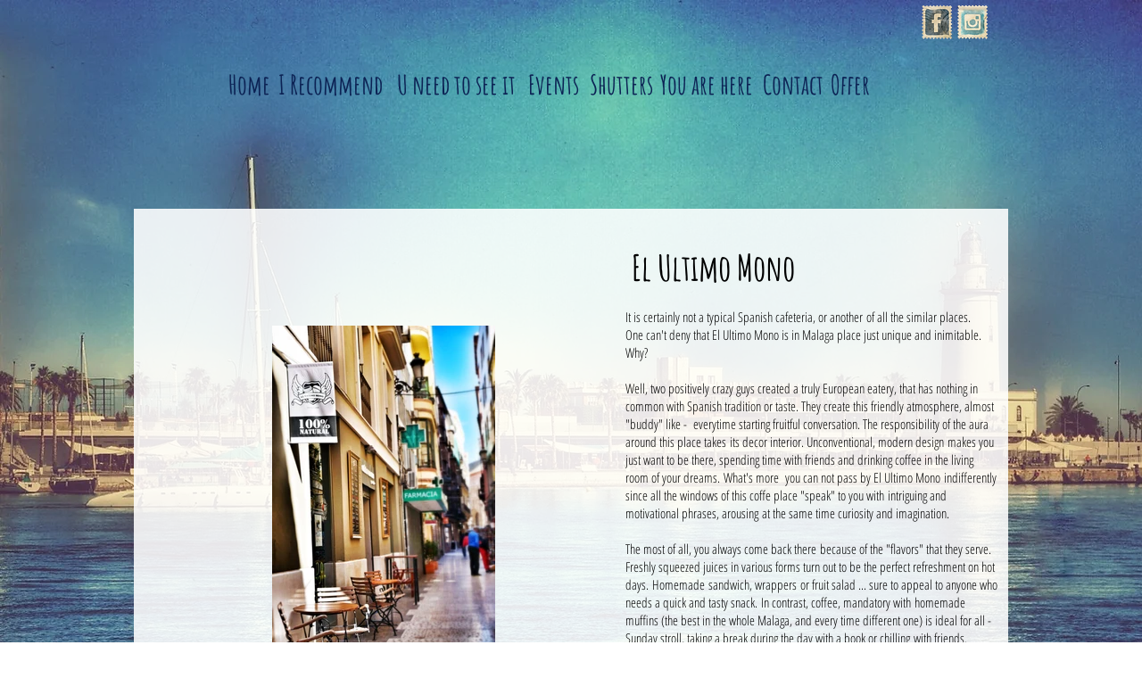

--- FILE ---
content_type: text/html; charset=UTF-8
request_url: https://www.mymalaga.pl/el-ultimo-mono-en
body_size: 151039
content:
<!DOCTYPE html>
<html lang="pl">
<head>
  
  <!-- SEO Tags -->
  <title>Guide Malaga - El Ultimo Momo</title>
  <meta name="description" content="It is certainly not a typical Spanish cafeteria, or another many of the same places. It's just a perfect place"/>
  <link rel="canonical" href="https://www.mymalaga.pl/el-ultimo-mono-en"/>
  <meta property="og:title" content="Guide Malaga - El Ultimo Momo"/>
  <meta property="og:description" content="It is certainly not a typical Spanish cafeteria, or another many of the same places. It's just a perfect place"/>
  <meta property="og:url" content="https://www.mymalaga.pl/el-ultimo-mono-en"/>
  <meta property="og:site_name" content="mymalaga"/>
  <meta property="og:type" content="website"/>
  <link rel="alternate" href="https://www.mymalaga.pl/el-ultimo-mono-en" hreflang="x-default"/>
  <link rel="alternate" href="https://www.mymalaga.pl/en/el-ultimo-mono-en" hreflang="en-gb"/>
  <link rel="alternate" href="https://www.mymalaga.pl/es/el-ultimo-mono-en" hreflang="es-es"/>
  <link rel="alternate" href="https://www.mymalaga.pl/el-ultimo-mono-en" hreflang="pl-pl"/>
  <meta name="fb_admins_meta_tag" content="mymalagapl"/>
  <meta name="google-site-verification" content="EJ_wbSK8ttbOdyAv7zkckzgKWD-Oo6rlih6mwIuKQ9A"/>
  <meta property="fb:admins" content="mymalagapl"/>
  <meta name="twitter:card" content="summary_large_image"/>
  <meta name="twitter:title" content="Guide Malaga - El Ultimo Momo"/>
  <meta name="twitter:description" content="It is certainly not a typical Spanish cafeteria, or another many of the same places. It's just a perfect place"/><meta name="p:domain_verify" content="ae296cab913eeda646aa64ae21e0c566"/>
<meta name="google-site-verification" content="EJ_wbSK8ttbOdyAv7zkckzgKWD-Oo6rlih6mwIuKQ9A" />

  
  <meta charset='utf-8'>
  <meta name="viewport" content="width=device-width, initial-scale=1" id="wixDesktopViewport" />
  <meta http-equiv="X-UA-Compatible" content="IE=edge">
  <meta name="generator" content="Wix.com Website Builder"/>

  <link rel="icon" sizes="192x192" href="https://static.wixstatic.com/media/d21062_fe3284eab70744a1a7b0d8e25ac450ca.png/v1/fill/w_192%2Ch_192%2Clg_1%2Cusm_0.66_1.00_0.01/d21062_fe3284eab70744a1a7b0d8e25ac450ca.png" type="image/png"/>
  <link rel="shortcut icon" href="https://static.wixstatic.com/media/d21062_fe3284eab70744a1a7b0d8e25ac450ca.png/v1/fill/w_192%2Ch_192%2Clg_1%2Cusm_0.66_1.00_0.01/d21062_fe3284eab70744a1a7b0d8e25ac450ca.png" type="image/png"/>
  <link rel="apple-touch-icon" href="https://static.wixstatic.com/media/d21062_fe3284eab70744a1a7b0d8e25ac450ca.png/v1/fill/w_180%2Ch_180%2Clg_1%2Cusm_0.66_1.00_0.01/d21062_fe3284eab70744a1a7b0d8e25ac450ca.png" type="image/png"/>

  <!-- Safari Pinned Tab Icon -->
  <!-- <link rel="mask-icon" href="https://static.wixstatic.com/media/d21062_fe3284eab70744a1a7b0d8e25ac450ca.png/v1/fill/w_192%2Ch_192%2Clg_1%2Cusm_0.66_1.00_0.01/d21062_fe3284eab70744a1a7b0d8e25ac450ca.png"> -->

  <!-- Original trials -->
  


  <!-- Segmenter Polyfill -->
  <script>
    if (!window.Intl || !window.Intl.Segmenter) {
      (function() {
        var script = document.createElement('script');
        script.src = 'https://static.parastorage.com/unpkg/@formatjs/intl-segmenter@11.7.10/polyfill.iife.js';
        document.head.appendChild(script);
      })();
    }
  </script>

  <!-- Legacy Polyfills -->
  <script nomodule="" src="https://static.parastorage.com/unpkg/core-js-bundle@3.2.1/minified.js"></script>
  <script nomodule="" src="https://static.parastorage.com/unpkg/focus-within-polyfill@5.0.9/dist/focus-within-polyfill.js"></script>

  <!-- Performance API Polyfills -->
  <script>
  (function () {
    var noop = function noop() {};
    if ("performance" in window === false) {
      window.performance = {};
    }
    window.performance.mark = performance.mark || noop;
    window.performance.measure = performance.measure || noop;
    if ("now" in window.performance === false) {
      var nowOffset = Date.now();
      if (performance.timing && performance.timing.navigationStart) {
        nowOffset = performance.timing.navigationStart;
      }
      window.performance.now = function now() {
        return Date.now() - nowOffset;
      };
    }
  })();
  </script>

  <!-- Globals Definitions -->
  <script>
    (function () {
      var now = Date.now()
      window.initialTimestamps = {
        initialTimestamp: now,
        initialRequestTimestamp: Math.round(performance.timeOrigin ? performance.timeOrigin : now - performance.now())
      }

      window.thunderboltTag = "libs-releases-GA-local"
      window.thunderboltVersion = "1.16780.0"
    })();
  </script>

  <!-- Essential Viewer Model -->
  <script type="application/json" id="wix-essential-viewer-model">{"fleetConfig":{"fleetName":"thunderbolt-seo-renderer","type":"GA","code":0},"mode":{"qa":false,"enableTestApi":false,"debug":false,"ssrIndicator":false,"ssrOnly":false,"siteAssetsFallback":"enable","versionIndicator":false},"componentsLibrariesTopology":[{"artifactId":"editor-elements","namespace":"wixui","url":"https:\/\/static.parastorage.com\/services\/editor-elements\/1.14853.0"},{"artifactId":"editor-elements","namespace":"dsgnsys","url":"https:\/\/static.parastorage.com\/services\/editor-elements\/1.14853.0"}],"siteFeaturesConfigs":{"sessionManager":{"isRunningInDifferentSiteContext":false}},"language":{"userLanguage":"pl"},"siteAssets":{"clientTopology":{"mediaRootUrl":"https:\/\/static.wixstatic.com","staticMediaUrl":"https:\/\/static.wixstatic.com\/media","moduleRepoUrl":"https:\/\/static.parastorage.com\/unpkg","fileRepoUrl":"https:\/\/static.parastorage.com\/services","viewerAppsUrl":"https:\/\/viewer-apps.parastorage.com","viewerAssetsUrl":"https:\/\/viewer-assets.parastorage.com","siteAssetsUrl":"https:\/\/siteassets.parastorage.com","pageJsonServerUrls":["https:\/\/pages.parastorage.com","https:\/\/staticorigin.wixstatic.com","https:\/\/www.mymalaga.pl","https:\/\/fallback.wix.com\/wix-html-editor-pages-webapp\/page"],"pathOfTBModulesInFileRepoForFallback":"wix-thunderbolt\/dist\/"}},"siteFeatures":["accessibility","appMonitoring","assetsLoader","businessLogger","captcha","clickHandlerRegistrar","commonConfig","componentsLoader","componentsRegistry","consentPolicy","cookiesManager","cyclicTabbing","domSelectors","environmentWixCodeSdk","environment","locationWixCodeSdk","mpaNavigation","multilingual","navigationManager","navigationPhases","ooi","pages","panorama","renderer","reporter","router","scrollRestoration","seoWixCodeSdk","seo","sessionManager","siteMembersWixCodeSdk","siteMembers","siteScrollBlocker","siteWixCodeSdk","speculationRules","ssrCache","stores","structureApi","thunderboltInitializer","tpaCommons","translations","usedPlatformApis","warmupData","windowMessageRegistrar","windowWixCodeSdk","wixCustomElementComponent","wixEmbedsApi","componentsReact","platform"],"site":{"externalBaseUrl":"https:\/\/www.mymalaga.pl","isSEO":true},"media":{"staticMediaUrl":"https:\/\/static.wixstatic.com\/media","mediaRootUrl":"https:\/\/static.wixstatic.com\/","staticVideoUrl":"https:\/\/video.wixstatic.com\/"},"requestUrl":"https:\/\/www.mymalaga.pl\/el-ultimo-mono-en","rollout":{"siteAssetsVersionsRollout":false,"isDACRollout":0,"isTBRollout":false},"commonConfig":{"brand":"wix","host":"VIEWER","bsi":"","consentPolicy":{},"consentPolicyHeader":{},"siteRevision":"5455","renderingFlow":"NONE","language":"pl","locale":"pl-pl"},"interactionSampleRatio":0.01,"dynamicModelUrl":"https:\/\/www.mymalaga.pl\/_api\/v2\/dynamicmodel","accessTokensUrl":"https:\/\/www.mymalaga.pl\/_api\/v1\/access-tokens","isExcludedFromSecurityExperiments":false,"experiments":{"specs.thunderbolt.hardenFetchAndXHR":true,"specs.thunderbolt.securityExperiments":true}}</script>
  <script>window.viewerModel = JSON.parse(document.getElementById('wix-essential-viewer-model').textContent)</script>

  <script>
    window.commonConfig = viewerModel.commonConfig
  </script>

  
  <!-- BEGIN handleAccessTokens bundle -->

  <script data-url="https://static.parastorage.com/services/wix-thunderbolt/dist/handleAccessTokens.inline.4f2f9a53.bundle.min.js">(()=>{"use strict";function e(e){let{context:o,property:r,value:n,enumerable:i=!0}=e,c=e.get,l=e.set;if(!r||void 0===n&&!c&&!l)return new Error("property and value are required");let a=o||globalThis,s=a?.[r],u={};if(void 0!==n)u.value=n;else{if(c){let e=t(c);e&&(u.get=e)}if(l){let e=t(l);e&&(u.set=e)}}let p={...u,enumerable:i||!1,configurable:!1};void 0!==n&&(p.writable=!1);try{Object.defineProperty(a,r,p)}catch(e){return e instanceof TypeError?s:e}return s}function t(e,t){return"function"==typeof e?e:!0===e?.async&&"function"==typeof e.func?t?async function(t){return e.func(t)}:async function(){return e.func()}:"function"==typeof e?.func?e.func:void 0}try{e({property:"strictDefine",value:e})}catch{}try{e({property:"defineStrictObject",value:r})}catch{}try{e({property:"defineStrictMethod",value:n})}catch{}var o=["toString","toLocaleString","valueOf","constructor","prototype"];function r(t){let{context:n,property:c,propertiesToExclude:l=[],skipPrototype:a=!1,hardenPrototypePropertiesToExclude:s=[]}=t;if(!c)return new Error("property is required");let u=(n||globalThis)[c],p={},f=i(n,c);u&&("object"==typeof u||"function"==typeof u)&&Reflect.ownKeys(u).forEach(t=>{if(!l.includes(t)&&!o.includes(t)){let o=i(u,t);if(o&&(o.writable||o.configurable)){let{value:r,get:n,set:i,enumerable:c=!1}=o,l={};void 0!==r?l.value=r:n?l.get=n:i&&(l.set=i);try{let o=e({context:u,property:t,...l,enumerable:c});p[t]=o}catch(e){if(!(e instanceof TypeError))throw e;try{p[t]=o.value||o.get||o.set}catch{}}}}});let d={originalObject:u,originalProperties:p};if(!a&&void 0!==u?.prototype){let e=r({context:u,property:"prototype",propertiesToExclude:s,skipPrototype:!0});e instanceof Error||(d.originalPrototype=e?.originalObject,d.originalPrototypeProperties=e?.originalProperties)}return e({context:n,property:c,value:u,enumerable:f?.enumerable}),d}function n(t,o){let r=(o||globalThis)[t],n=i(o||globalThis,t);return r&&n&&(n.writable||n.configurable)?(Object.freeze(r),e({context:globalThis,property:t,value:r})):r}function i(e,t){if(e&&t)try{return Reflect.getOwnPropertyDescriptor(e,t)}catch{return}}function c(e){if("string"!=typeof e)return e;try{return decodeURIComponent(e).toLowerCase().trim()}catch{return e.toLowerCase().trim()}}function l(e,t){let o="";if("string"==typeof e)o=e.split("=")[0]?.trim()||"";else{if(!e||"string"!=typeof e.name)return!1;o=e.name}return t.has(c(o)||"")}function a(e,t){let o;return o="string"==typeof e?e.split(";").map(e=>e.trim()).filter(e=>e.length>0):e||[],o.filter(e=>!l(e,t))}var s=null;function u(){return null===s&&(s=typeof Document>"u"?void 0:Object.getOwnPropertyDescriptor(Document.prototype,"cookie")),s}function p(t,o){if(!globalThis?.cookieStore)return;let r=globalThis.cookieStore.get.bind(globalThis.cookieStore),n=globalThis.cookieStore.getAll.bind(globalThis.cookieStore),i=globalThis.cookieStore.set.bind(globalThis.cookieStore),c=globalThis.cookieStore.delete.bind(globalThis.cookieStore);return e({context:globalThis.CookieStore.prototype,property:"get",value:async function(e){return l(("string"==typeof e?e:e.name)||"",t)?null:r.call(this,e)},enumerable:!0}),e({context:globalThis.CookieStore.prototype,property:"getAll",value:async function(){return a(await n.apply(this,Array.from(arguments)),t)},enumerable:!0}),e({context:globalThis.CookieStore.prototype,property:"set",value:async function(){let e=Array.from(arguments);if(!l(1===e.length?e[0].name:e[0],t))return i.apply(this,e);o&&console.warn(o)},enumerable:!0}),e({context:globalThis.CookieStore.prototype,property:"delete",value:async function(){let e=Array.from(arguments);if(!l(1===e.length?e[0].name:e[0],t))return c.apply(this,e)},enumerable:!0}),e({context:globalThis.cookieStore,property:"prototype",value:globalThis.CookieStore.prototype,enumerable:!1}),e({context:globalThis,property:"cookieStore",value:globalThis.cookieStore,enumerable:!0}),{get:r,getAll:n,set:i,delete:c}}var f=["TextEncoder","TextDecoder","XMLHttpRequestEventTarget","EventTarget","URL","JSON","Reflect","Object","Array","Map","Set","WeakMap","WeakSet","Promise","Symbol","Error"],d=["addEventListener","removeEventListener","dispatchEvent","encodeURI","encodeURIComponent","decodeURI","decodeURIComponent"];const y=(e,t)=>{try{const o=t?t.get.call(document):document.cookie;return o.split(";").map(e=>e.trim()).filter(t=>t?.startsWith(e))[0]?.split("=")[1]}catch(e){return""}},g=(e="",t="",o="/")=>`${e}=; ${t?`domain=${t};`:""} max-age=0; path=${o}; expires=Thu, 01 Jan 1970 00:00:01 GMT`;function m(){(function(){if("undefined"!=typeof window){const e=performance.getEntriesByType("navigation")[0];return"back_forward"===(e?.type||"")}return!1})()&&function(){const{counter:e}=function(){const e=b("getItem");if(e){const[t,o]=e.split("-"),r=o?parseInt(o,10):0;if(r>=3){const e=t?Number(t):0;if(Date.now()-e>6e4)return{counter:0}}return{counter:r}}return{counter:0}}();e<3?(!function(e=1){b("setItem",`${Date.now()}-${e}`)}(e+1),window.location.reload()):console.error("ATS: Max reload attempts reached")}()}function b(e,t){try{return sessionStorage[e]("reload",t||"")}catch(e){console.error("ATS: Error calling sessionStorage:",e)}}const h="client-session-bind",v="sec-fetch-unsupported",{experiments:w}=window.viewerModel,T=[h,"client-binding",v,"svSession","smSession","server-session-bind","wixSession2","wixSession3"].map(e=>e.toLowerCase()),{cookie:S}=function(t,o){let r=new Set(t);return e({context:document,property:"cookie",set:{func:e=>function(e,t,o,r){let n=u(),i=c(t.split(";")[0]||"")||"";[...o].every(e=>!i.startsWith(e.toLowerCase()))&&n?.set?n.set.call(e,t):r&&console.warn(r)}(document,e,r,o)},get:{func:()=>function(e,t){let o=u();if(!o?.get)throw new Error("Cookie descriptor or getter not available");return a(o.get.call(e),t).join("; ")}(document,r)},enumerable:!0}),{cookieStore:p(r,o),cookie:u()}}(T),k="tbReady",x="security_overrideGlobals",{experiments:E,siteFeaturesConfigs:C,accessTokensUrl:P}=window.viewerModel,R=P,M={},O=(()=>{const e=y(h,S);if(w["specs.thunderbolt.browserCacheReload"]){y(v,S)||e?b("removeItem"):m()}return(()=>{const e=g(h),t=g(h,location.hostname);S.set.call(document,e),S.set.call(document,t)})(),e})();O&&(M["client-binding"]=O);const D=fetch;addEventListener(k,function e(t){const{logger:o}=t.detail;try{window.tb.init({fetch:D,fetchHeaders:M})}catch(e){const t=new Error("TB003");o.meter(`${x}_${t.message}`,{paramsOverrides:{errorType:x,eventString:t.message}}),window?.viewerModel?.mode.debug&&console.error(e)}finally{removeEventListener(k,e)}}),E["specs.thunderbolt.hardenFetchAndXHR"]||(window.fetchDynamicModel=()=>C.sessionManager.isRunningInDifferentSiteContext?Promise.resolve({}):fetch(R,{credentials:"same-origin",headers:M}).then(function(e){if(!e.ok)throw new Error(`[${e.status}]${e.statusText}`);return e.json()}),window.dynamicModelPromise=window.fetchDynamicModel())})();
//# sourceMappingURL=https://static.parastorage.com/services/wix-thunderbolt/dist/handleAccessTokens.inline.4f2f9a53.bundle.min.js.map</script>

<!-- END handleAccessTokens bundle -->

<!-- BEGIN overrideGlobals bundle -->

<script data-url="https://static.parastorage.com/services/wix-thunderbolt/dist/overrideGlobals.inline.ec13bfcf.bundle.min.js">(()=>{"use strict";function e(e){let{context:r,property:o,value:n,enumerable:i=!0}=e,c=e.get,a=e.set;if(!o||void 0===n&&!c&&!a)return new Error("property and value are required");let l=r||globalThis,u=l?.[o],s={};if(void 0!==n)s.value=n;else{if(c){let e=t(c);e&&(s.get=e)}if(a){let e=t(a);e&&(s.set=e)}}let p={...s,enumerable:i||!1,configurable:!1};void 0!==n&&(p.writable=!1);try{Object.defineProperty(l,o,p)}catch(e){return e instanceof TypeError?u:e}return u}function t(e,t){return"function"==typeof e?e:!0===e?.async&&"function"==typeof e.func?t?async function(t){return e.func(t)}:async function(){return e.func()}:"function"==typeof e?.func?e.func:void 0}try{e({property:"strictDefine",value:e})}catch{}try{e({property:"defineStrictObject",value:o})}catch{}try{e({property:"defineStrictMethod",value:n})}catch{}var r=["toString","toLocaleString","valueOf","constructor","prototype"];function o(t){let{context:n,property:c,propertiesToExclude:a=[],skipPrototype:l=!1,hardenPrototypePropertiesToExclude:u=[]}=t;if(!c)return new Error("property is required");let s=(n||globalThis)[c],p={},f=i(n,c);s&&("object"==typeof s||"function"==typeof s)&&Reflect.ownKeys(s).forEach(t=>{if(!a.includes(t)&&!r.includes(t)){let r=i(s,t);if(r&&(r.writable||r.configurable)){let{value:o,get:n,set:i,enumerable:c=!1}=r,a={};void 0!==o?a.value=o:n?a.get=n:i&&(a.set=i);try{let r=e({context:s,property:t,...a,enumerable:c});p[t]=r}catch(e){if(!(e instanceof TypeError))throw e;try{p[t]=r.value||r.get||r.set}catch{}}}}});let d={originalObject:s,originalProperties:p};if(!l&&void 0!==s?.prototype){let e=o({context:s,property:"prototype",propertiesToExclude:u,skipPrototype:!0});e instanceof Error||(d.originalPrototype=e?.originalObject,d.originalPrototypeProperties=e?.originalProperties)}return e({context:n,property:c,value:s,enumerable:f?.enumerable}),d}function n(t,r){let o=(r||globalThis)[t],n=i(r||globalThis,t);return o&&n&&(n.writable||n.configurable)?(Object.freeze(o),e({context:globalThis,property:t,value:o})):o}function i(e,t){if(e&&t)try{return Reflect.getOwnPropertyDescriptor(e,t)}catch{return}}function c(e){if("string"!=typeof e)return e;try{return decodeURIComponent(e).toLowerCase().trim()}catch{return e.toLowerCase().trim()}}function a(e,t){return e instanceof Headers?e.forEach((r,o)=>{l(o,t)||e.delete(o)}):Object.keys(e).forEach(r=>{l(r,t)||delete e[r]}),e}function l(e,t){return!t.has(c(e)||"")}function u(e,t){let r=!0,o=function(e){let t,r;if(globalThis.Request&&e instanceof Request)t=e.url;else{if("function"!=typeof e?.toString)throw new Error("Unsupported type for url");t=e.toString()}try{return new URL(t).pathname}catch{return r=t.replace(/#.+/gi,"").split("?").shift(),r.startsWith("/")?r:`/${r}`}}(e),n=c(o);return n&&t.some(e=>n.includes(e))&&(r=!1),r}function s(t,r,o){let n=fetch,i=XMLHttpRequest,c=new Set(r);function s(){let e=new i,r=e.open,n=e.setRequestHeader;return e.open=function(){let n=Array.from(arguments),i=n[1];if(n.length<2||u(i,t))return r.apply(e,n);throw new Error(o||`Request not allowed for path ${i}`)},e.setRequestHeader=function(t,r){l(decodeURIComponent(t),c)&&n.call(e,t,r)},e}return e({property:"fetch",value:function(){let e=function(e,t){return globalThis.Request&&e[0]instanceof Request&&e[0]?.headers?a(e[0].headers,t):e[1]?.headers&&a(e[1].headers,t),e}(arguments,c);return u(arguments[0],t)?n.apply(globalThis,Array.from(e)):new Promise((e,t)=>{t(new Error(o||`Request not allowed for path ${arguments[0]}`))})},enumerable:!0}),e({property:"XMLHttpRequest",value:s,enumerable:!0}),Object.keys(i).forEach(e=>{s[e]=i[e]}),{fetch:n,XMLHttpRequest:i}}var p=["TextEncoder","TextDecoder","XMLHttpRequestEventTarget","EventTarget","URL","JSON","Reflect","Object","Array","Map","Set","WeakMap","WeakSet","Promise","Symbol","Error"],f=["addEventListener","removeEventListener","dispatchEvent","encodeURI","encodeURIComponent","decodeURI","decodeURIComponent"];const d=function(){let t=globalThis.open,r=document.open;function o(e,r,o){let n="string"!=typeof e,i=t.call(window,e,r,o);return n||e&&function(e){return e.startsWith("//")&&/(?:[a-z0-9](?:[a-z0-9-]{0,61}[a-z0-9])?\.)+[a-z0-9][a-z0-9-]{0,61}[a-z0-9]/g.test(`${location.protocol}:${e}`)&&(e=`${location.protocol}${e}`),!e.startsWith("http")||new URL(e).hostname===location.hostname}(e)?{}:i}return e({property:"open",value:o,context:globalThis,enumerable:!0}),e({property:"open",value:function(e,t,n){return e?o(e,t,n):r.call(document,e||"",t||"",n||"")},context:document,enumerable:!0}),{open:t,documentOpen:r}},y=function(){let t=document.createElement,r=Element.prototype.setAttribute,o=Element.prototype.setAttributeNS;return e({property:"createElement",context:document,value:function(n,i){let a=t.call(document,n,i);if("iframe"===c(n)){e({property:"srcdoc",context:a,get:()=>"",set:()=>{console.warn("`srcdoc` is not allowed in iframe elements.")}});let t=function(e,t){"srcdoc"!==e.toLowerCase()?r.call(a,e,t):console.warn("`srcdoc` attribute is not allowed to be set.")},n=function(e,t,r){"srcdoc"!==t.toLowerCase()?o.call(a,e,t,r):console.warn("`srcdoc` attribute is not allowed to be set.")};a.setAttribute=t,a.setAttributeNS=n}return a},enumerable:!0}),{createElement:t,setAttribute:r,setAttributeNS:o}},m=["client-binding"],b=["/_api/v1/access-tokens","/_api/v2/dynamicmodel","/_api/one-app-session-web/v3/businesses"],h=function(){let t=setTimeout,r=setInterval;return o("setTimeout",0,globalThis),o("setInterval",0,globalThis),{setTimeout:t,setInterval:r};function o(t,r,o){let n=o||globalThis,i=n[t];if(!i||"function"!=typeof i)throw new Error(`Function ${t} not found or is not a function`);e({property:t,value:function(){let e=Array.from(arguments);if("string"!=typeof e[r])return i.apply(n,e);console.warn(`Calling ${t} with a String Argument at index ${r} is not allowed`)},context:o,enumerable:!0})}},v=function(){if(navigator&&"serviceWorker"in navigator){let t=navigator.serviceWorker.register;return e({context:navigator.serviceWorker,property:"register",value:function(){console.log("Service worker registration is not allowed")},enumerable:!0}),{register:t}}return{}};performance.mark("overrideGlobals started");const{isExcludedFromSecurityExperiments:g,experiments:w}=window.viewerModel,E=!g&&w["specs.thunderbolt.securityExperiments"];try{d(),E&&y(),w["specs.thunderbolt.hardenFetchAndXHR"]&&E&&s(b,m),v(),(e=>{let t=[],r=[];r=r.concat(["TextEncoder","TextDecoder"]),e&&(r=r.concat(["XMLHttpRequestEventTarget","EventTarget"])),r=r.concat(["URL","JSON"]),e&&(t=t.concat(["addEventListener","removeEventListener"])),t=t.concat(["encodeURI","encodeURIComponent","decodeURI","decodeURIComponent"]),r=r.concat(["String","Number"]),e&&r.push("Object"),r=r.concat(["Reflect"]),t.forEach(e=>{n(e),["addEventListener","removeEventListener"].includes(e)&&n(e,document)}),r.forEach(e=>{o({property:e})})})(E),E&&h()}catch(e){window?.viewerModel?.mode.debug&&console.error(e);const t=new Error("TB006");window.fedops?.reportError(t,"security_overrideGlobals"),window.Sentry?window.Sentry.captureException(t):globalThis.defineStrictProperty("sentryBuffer",[t],window,!1)}performance.mark("overrideGlobals ended")})();
//# sourceMappingURL=https://static.parastorage.com/services/wix-thunderbolt/dist/overrideGlobals.inline.ec13bfcf.bundle.min.js.map</script>

<!-- END overrideGlobals bundle -->


  
  <script>
    window.commonConfig = viewerModel.commonConfig

	
  </script>

  <!-- Initial CSS -->
  <style data-url="https://static.parastorage.com/services/wix-thunderbolt/dist/main.347af09f.min.css">@keyframes slide-horizontal-new{0%{transform:translateX(100%)}}@keyframes slide-horizontal-old{80%{opacity:1}to{opacity:0;transform:translateX(-100%)}}@keyframes slide-vertical-new{0%{transform:translateY(-100%)}}@keyframes slide-vertical-old{80%{opacity:1}to{opacity:0;transform:translateY(100%)}}@keyframes out-in-new{0%{opacity:0}}@keyframes out-in-old{to{opacity:0}}:root:active-view-transition{view-transition-name:none}::view-transition{pointer-events:none}:root:active-view-transition::view-transition-new(page-group),:root:active-view-transition::view-transition-old(page-group){animation-duration:.6s;cursor:wait;pointer-events:all}:root:active-view-transition-type(SlideHorizontal)::view-transition-old(page-group){animation:slide-horizontal-old .6s cubic-bezier(.83,0,.17,1) forwards;mix-blend-mode:normal}:root:active-view-transition-type(SlideHorizontal)::view-transition-new(page-group){animation:slide-horizontal-new .6s cubic-bezier(.83,0,.17,1) backwards;mix-blend-mode:normal}:root:active-view-transition-type(SlideVertical)::view-transition-old(page-group){animation:slide-vertical-old .6s cubic-bezier(.83,0,.17,1) forwards;mix-blend-mode:normal}:root:active-view-transition-type(SlideVertical)::view-transition-new(page-group){animation:slide-vertical-new .6s cubic-bezier(.83,0,.17,1) backwards;mix-blend-mode:normal}:root:active-view-transition-type(OutIn)::view-transition-old(page-group){animation:out-in-old .35s cubic-bezier(.22,1,.36,1) forwards}:root:active-view-transition-type(OutIn)::view-transition-new(page-group){animation:out-in-new .35s cubic-bezier(.64,0,.78,0) .35s backwards}@media(prefers-reduced-motion:reduce){::view-transition-group(*),::view-transition-new(*),::view-transition-old(*){animation:none!important}}body,html{background:transparent;border:0;margin:0;outline:0;padding:0;vertical-align:baseline}body{--scrollbar-width:0px;font-family:Arial,Helvetica,sans-serif;font-size:10px}body,html{height:100%}body{overflow-x:auto;overflow-y:scroll}body:not(.responsive) #site-root{min-width:var(--site-width);width:100%}body:not([data-js-loaded]) [data-hide-prejs]{visibility:hidden}interact-element{display:contents}#SITE_CONTAINER{position:relative}:root{--one-unit:1vw;--section-max-width:9999px;--spx-stopper-max:9999px;--spx-stopper-min:0px;--browser-zoom:1}@supports(-webkit-appearance:none) and (stroke-color:transparent){:root{--safari-sticky-fix:opacity;--experimental-safari-sticky-fix:translateZ(0)}}@supports(container-type:inline-size){:root{--one-unit:1cqw}}[id^=oldHoverBox-]{mix-blend-mode:plus-lighter;transition:opacity .5s ease,visibility .5s ease}[data-mesh-id$=inlineContent-gridContainer]:has(>[id^=oldHoverBox-]){isolation:isolate}</style>
<style data-url="https://static.parastorage.com/services/wix-thunderbolt/dist/main.renderer.9cb0985f.min.css">a,abbr,acronym,address,applet,b,big,blockquote,button,caption,center,cite,code,dd,del,dfn,div,dl,dt,em,fieldset,font,footer,form,h1,h2,h3,h4,h5,h6,header,i,iframe,img,ins,kbd,label,legend,li,nav,object,ol,p,pre,q,s,samp,section,small,span,strike,strong,sub,sup,table,tbody,td,tfoot,th,thead,title,tr,tt,u,ul,var{background:transparent;border:0;margin:0;outline:0;padding:0;vertical-align:baseline}input,select,textarea{box-sizing:border-box;font-family:Helvetica,Arial,sans-serif}ol,ul{list-style:none}blockquote,q{quotes:none}ins{text-decoration:none}del{text-decoration:line-through}table{border-collapse:collapse;border-spacing:0}a{cursor:pointer;text-decoration:none}.testStyles{overflow-y:hidden}.reset-button{-webkit-appearance:none;background:none;border:0;color:inherit;font:inherit;line-height:normal;outline:0;overflow:visible;padding:0;-webkit-user-select:none;-moz-user-select:none;-ms-user-select:none}:focus{outline:none}body.device-mobile-optimized:not(.disable-site-overflow){overflow-x:hidden;overflow-y:scroll}body.device-mobile-optimized:not(.responsive) #SITE_CONTAINER{margin-left:auto;margin-right:auto;overflow-x:visible;position:relative;width:320px}body.device-mobile-optimized:not(.responsive):not(.blockSiteScrolling) #SITE_CONTAINER{margin-top:0}body.device-mobile-optimized>*{max-width:100%!important}body.device-mobile-optimized #site-root{overflow-x:hidden;overflow-y:hidden}@supports(overflow:clip){body.device-mobile-optimized #site-root{overflow-x:clip;overflow-y:clip}}body.device-mobile-non-optimized #SITE_CONTAINER #site-root{overflow-x:clip;overflow-y:clip}body.device-mobile-non-optimized.fullScreenMode{background-color:#5f6360}body.device-mobile-non-optimized.fullScreenMode #MOBILE_ACTIONS_MENU,body.device-mobile-non-optimized.fullScreenMode #SITE_BACKGROUND,body.device-mobile-non-optimized.fullScreenMode #site-root,body.fullScreenMode #WIX_ADS{visibility:hidden}body.fullScreenMode{overflow-x:hidden!important;overflow-y:hidden!important}body.fullScreenMode.device-mobile-optimized #TINY_MENU{opacity:0;pointer-events:none}body.fullScreenMode-scrollable.device-mobile-optimized{overflow-x:hidden!important;overflow-y:auto!important}body.fullScreenMode-scrollable.device-mobile-optimized #masterPage,body.fullScreenMode-scrollable.device-mobile-optimized #site-root{overflow-x:hidden!important;overflow-y:hidden!important}body.fullScreenMode-scrollable.device-mobile-optimized #SITE_BACKGROUND,body.fullScreenMode-scrollable.device-mobile-optimized #masterPage{height:auto!important}body.fullScreenMode-scrollable.device-mobile-optimized #masterPage.mesh-layout{height:0!important}body.blockSiteScrolling,body.siteScrollingBlocked{position:fixed;width:100%}body.blockSiteScrolling #SITE_CONTAINER{margin-top:calc(var(--blocked-site-scroll-margin-top)*-1)}#site-root{margin:0 auto;min-height:100%;position:relative;top:var(--wix-ads-height)}#site-root img:not([src]){visibility:hidden}#site-root svg img:not([src]){visibility:visible}.auto-generated-link{color:inherit}#SCROLL_TO_BOTTOM,#SCROLL_TO_TOP{height:0}.has-click-trigger{cursor:pointer}.fullScreenOverlay{bottom:0;display:flex;justify-content:center;left:0;overflow-y:hidden;position:fixed;right:0;top:-60px;z-index:1005}.fullScreenOverlay>.fullScreenOverlayContent{bottom:0;left:0;margin:0 auto;overflow:hidden;position:absolute;right:0;top:60px;transform:translateZ(0)}[data-mesh-id$=centeredContent],[data-mesh-id$=form],[data-mesh-id$=inlineContent]{pointer-events:none;position:relative}[data-mesh-id$=-gridWrapper],[data-mesh-id$=-rotated-wrapper]{pointer-events:none}[data-mesh-id$=-gridContainer]>*,[data-mesh-id$=-rotated-wrapper]>*,[data-mesh-id$=inlineContent]>:not([data-mesh-id$=-gridContainer]){pointer-events:auto}.device-mobile-optimized #masterPage.mesh-layout #SOSP_CONTAINER_CUSTOM_ID{grid-area:2/1/3/2;-ms-grid-row:2;position:relative}#masterPage.mesh-layout{-ms-grid-rows:max-content max-content min-content max-content;-ms-grid-columns:100%;align-items:start;display:-ms-grid;display:grid;grid-template-columns:100%;grid-template-rows:max-content max-content min-content max-content;justify-content:stretch}#masterPage.mesh-layout #PAGES_CONTAINER,#masterPage.mesh-layout #SITE_FOOTER-placeholder,#masterPage.mesh-layout #SITE_FOOTER_WRAPPER,#masterPage.mesh-layout #SITE_HEADER-placeholder,#masterPage.mesh-layout #SITE_HEADER_WRAPPER,#masterPage.mesh-layout #SOSP_CONTAINER_CUSTOM_ID[data-state~=mobileView],#masterPage.mesh-layout #soapAfterPagesContainer,#masterPage.mesh-layout #soapBeforePagesContainer{-ms-grid-row-align:start;-ms-grid-column-align:start;-ms-grid-column:1}#masterPage.mesh-layout #SITE_HEADER-placeholder,#masterPage.mesh-layout #SITE_HEADER_WRAPPER{grid-area:1/1/2/2;-ms-grid-row:1}#masterPage.mesh-layout #PAGES_CONTAINER,#masterPage.mesh-layout #soapAfterPagesContainer,#masterPage.mesh-layout #soapBeforePagesContainer{grid-area:3/1/4/2;-ms-grid-row:3}#masterPage.mesh-layout #soapAfterPagesContainer,#masterPage.mesh-layout #soapBeforePagesContainer{width:100%}#masterPage.mesh-layout #PAGES_CONTAINER{align-self:stretch}#masterPage.mesh-layout main#PAGES_CONTAINER{display:block}#masterPage.mesh-layout #SITE_FOOTER-placeholder,#masterPage.mesh-layout #SITE_FOOTER_WRAPPER{grid-area:4/1/5/2;-ms-grid-row:4}#masterPage.mesh-layout #SITE_PAGES,#masterPage.mesh-layout [data-mesh-id=PAGES_CONTAINERcenteredContent],#masterPage.mesh-layout [data-mesh-id=PAGES_CONTAINERinlineContent]{height:100%}#masterPage.mesh-layout.desktop>*{width:100%}#masterPage.mesh-layout #PAGES_CONTAINER,#masterPage.mesh-layout #SITE_FOOTER,#masterPage.mesh-layout #SITE_FOOTER_WRAPPER,#masterPage.mesh-layout #SITE_HEADER,#masterPage.mesh-layout #SITE_HEADER_WRAPPER,#masterPage.mesh-layout #SITE_PAGES,#masterPage.mesh-layout #masterPageinlineContent{position:relative}#masterPage.mesh-layout #SITE_HEADER{grid-area:1/1/2/2}#masterPage.mesh-layout #SITE_FOOTER{grid-area:4/1/5/2}#masterPage.mesh-layout.overflow-x-clip #SITE_FOOTER,#masterPage.mesh-layout.overflow-x-clip #SITE_HEADER{overflow-x:clip}[data-z-counter]{z-index:0}[data-z-counter="0"]{z-index:auto}.wixSiteProperties{-webkit-font-smoothing:antialiased;-moz-osx-font-smoothing:grayscale}:root{--wst-button-color-fill-primary:rgb(var(--color_48));--wst-button-color-border-primary:rgb(var(--color_49));--wst-button-color-text-primary:rgb(var(--color_50));--wst-button-color-fill-primary-hover:rgb(var(--color_51));--wst-button-color-border-primary-hover:rgb(var(--color_52));--wst-button-color-text-primary-hover:rgb(var(--color_53));--wst-button-color-fill-primary-disabled:rgb(var(--color_54));--wst-button-color-border-primary-disabled:rgb(var(--color_55));--wst-button-color-text-primary-disabled:rgb(var(--color_56));--wst-button-color-fill-secondary:rgb(var(--color_57));--wst-button-color-border-secondary:rgb(var(--color_58));--wst-button-color-text-secondary:rgb(var(--color_59));--wst-button-color-fill-secondary-hover:rgb(var(--color_60));--wst-button-color-border-secondary-hover:rgb(var(--color_61));--wst-button-color-text-secondary-hover:rgb(var(--color_62));--wst-button-color-fill-secondary-disabled:rgb(var(--color_63));--wst-button-color-border-secondary-disabled:rgb(var(--color_64));--wst-button-color-text-secondary-disabled:rgb(var(--color_65));--wst-color-fill-base-1:rgb(var(--color_36));--wst-color-fill-base-2:rgb(var(--color_37));--wst-color-fill-base-shade-1:rgb(var(--color_38));--wst-color-fill-base-shade-2:rgb(var(--color_39));--wst-color-fill-base-shade-3:rgb(var(--color_40));--wst-color-fill-accent-1:rgb(var(--color_41));--wst-color-fill-accent-2:rgb(var(--color_42));--wst-color-fill-accent-3:rgb(var(--color_43));--wst-color-fill-accent-4:rgb(var(--color_44));--wst-color-fill-background-primary:rgb(var(--color_11));--wst-color-fill-background-secondary:rgb(var(--color_12));--wst-color-text-primary:rgb(var(--color_15));--wst-color-text-secondary:rgb(var(--color_14));--wst-color-action:rgb(var(--color_18));--wst-color-disabled:rgb(var(--color_39));--wst-color-title:rgb(var(--color_45));--wst-color-subtitle:rgb(var(--color_46));--wst-color-line:rgb(var(--color_47));--wst-font-style-h2:var(--font_2);--wst-font-style-h3:var(--font_3);--wst-font-style-h4:var(--font_4);--wst-font-style-h5:var(--font_5);--wst-font-style-h6:var(--font_6);--wst-font-style-body-large:var(--font_7);--wst-font-style-body-medium:var(--font_8);--wst-font-style-body-small:var(--font_9);--wst-font-style-body-x-small:var(--font_10);--wst-color-custom-1:rgb(var(--color_13));--wst-color-custom-2:rgb(var(--color_16));--wst-color-custom-3:rgb(var(--color_17));--wst-color-custom-4:rgb(var(--color_19));--wst-color-custom-5:rgb(var(--color_20));--wst-color-custom-6:rgb(var(--color_21));--wst-color-custom-7:rgb(var(--color_22));--wst-color-custom-8:rgb(var(--color_23));--wst-color-custom-9:rgb(var(--color_24));--wst-color-custom-10:rgb(var(--color_25));--wst-color-custom-11:rgb(var(--color_26));--wst-color-custom-12:rgb(var(--color_27));--wst-color-custom-13:rgb(var(--color_28));--wst-color-custom-14:rgb(var(--color_29));--wst-color-custom-15:rgb(var(--color_30));--wst-color-custom-16:rgb(var(--color_31));--wst-color-custom-17:rgb(var(--color_32));--wst-color-custom-18:rgb(var(--color_33));--wst-color-custom-19:rgb(var(--color_34));--wst-color-custom-20:rgb(var(--color_35))}.wix-presets-wrapper{display:contents}</style>

  <meta name="format-detection" content="telephone=no">
  <meta name="skype_toolbar" content="skype_toolbar_parser_compatible">
  
  

  

  

  <!-- head performance data start -->
  
  <!-- head performance data end -->
  

    


    
<style data-href="https://static.parastorage.com/services/editor-elements-library/dist/thunderbolt/rb_wixui.thunderbolt[LanguageSelector].0f16f6b0.min.css">.LoinW8 .wxjDyf .AgcguT,.LoinW8 .wxjDyf .SLABZ6,.wxjDyf .LoinW8 .AgcguT,.wxjDyf .LoinW8 .SLABZ6,.wxjDyf .WfZwmg>button{justify-content:flex-start}.LoinW8 ._ap_Ez .AgcguT,.LoinW8 ._ap_Ez .SLABZ6,._ap_Ez .LoinW8 .AgcguT,._ap_Ez .LoinW8 .SLABZ6,._ap_Ez .WfZwmg>button{justify-content:center}.LoinW8 .yaSWtc .AgcguT,.LoinW8 .yaSWtc .SLABZ6,.yaSWtc .LoinW8 .AgcguT,.yaSWtc .LoinW8 .SLABZ6,.yaSWtc .WfZwmg>button{direction:rtl}.LoinW8 .SLABZ6 .P1lgnS img,.LoinW8 ._YBogd .P1lgnS img,.WfZwmg .LEHGju img{display:block;height:var(--iconSize)}.LoinW8 .AgcguT.s9mhXz,.LoinW8 .AgcguT:hover,.LoinW8 .SLABZ6:hover,.WfZwmg>button:hover{background-color:rgba(var(--backgroundColorHover,var(--color_4,color_4)),var(--alpha-backgroundColorHover,1));color:rgb(var(--itemTextColorHover,var(--color_1,color_1)))}.LoinW8 .AgcguT.s9mhXz path,.LoinW8 .AgcguT:hover path,.LoinW8 .SLABZ6:hover path,.WfZwmg>button:hover path{fill:rgb(var(--itemTextColorHover,var(--color_1,color_1)))}.LoinW8 .AgcguT:active,.LoinW8 .SLABZ6:active,.LoinW8 .wbgQXa.AgcguT,.LoinW8 .wbgQXa.SLABZ6,.WfZwmg>button.wbgQXa,.WfZwmg>button:active{background-color:rgba(var(--backgroundColorActive,var(--color_4,color_4)),var(--alpha-backgroundColorActive,1));color:rgb(var(--itemTextColorActive,var(--color_1,color_1)));cursor:default}.LoinW8 .AgcguT:active path,.LoinW8 .SLABZ6:active path,.LoinW8 .wbgQXa.AgcguT path,.LoinW8 .wbgQXa.SLABZ6 path,.WfZwmg>button.wbgQXa path,.WfZwmg>button:active path{fill:rgb(var(--itemTextColorActive,var(--color_1,color_1)))}.q6zugB{width:var(--width)}:host(.device-mobile-optimized) .q6zugB,body.device-mobile-optimized .q6zugB{--display:table;display:var(--display)}.q6zugB.L1JKAI{opacity:.38}.q6zugB.L1JKAI *,.q6zugB.L1JKAI:active{pointer-events:none}.LoinW8 .AgcguT,.LoinW8 .SLABZ6{align-items:center;display:flex;height:calc(var(--height) - var(--borderWidth, 1px)*2)}.LoinW8 .AgcguT .FeuKbY,.LoinW8 .SLABZ6 .FeuKbY{line-height:0}.LoinW8 ._ap_Ez .AgcguT .FeuKbY,.LoinW8 ._ap_Ez .SLABZ6 .FeuKbY,._ap_Ez .LoinW8 .AgcguT .FeuKbY,._ap_Ez .LoinW8 .SLABZ6 .FeuKbY{position:absolute;right:0}.LoinW8 ._ap_Ez .AgcguT .FeuKbY,.LoinW8 ._ap_Ez .SLABZ6 .FeuKbY,.LoinW8 .yaSWtc .AgcguT .FeuKbY,.LoinW8 .yaSWtc .SLABZ6 .FeuKbY,._ap_Ez .LoinW8 .AgcguT .FeuKbY,._ap_Ez .LoinW8 .SLABZ6 .FeuKbY,.yaSWtc .LoinW8 .AgcguT .FeuKbY,.yaSWtc .LoinW8 .SLABZ6 .FeuKbY{margin:0 20px 0 14px}.LoinW8 ._ap_Ez .AgcguT .FeuKbY,.LoinW8 ._ap_Ez .SLABZ6 .FeuKbY,.LoinW8 .wxjDyf .AgcguT .FeuKbY,.LoinW8 .wxjDyf .SLABZ6 .FeuKbY,._ap_Ez .LoinW8 .AgcguT .FeuKbY,._ap_Ez .LoinW8 .SLABZ6 .FeuKbY,.wxjDyf .LoinW8 .AgcguT .FeuKbY,.wxjDyf .LoinW8 .SLABZ6 .FeuKbY{margin:0 14px 0 20px}.LoinW8 .wxjDyf .AgcguT .Z9uI84,.LoinW8 .wxjDyf .SLABZ6 .Z9uI84,.LoinW8 .yaSWtc .AgcguT .Z9uI84,.LoinW8 .yaSWtc .SLABZ6 .Z9uI84,.wxjDyf .LoinW8 .AgcguT .Z9uI84,.wxjDyf .LoinW8 .SLABZ6 .Z9uI84,.yaSWtc .LoinW8 .AgcguT .Z9uI84,.yaSWtc .LoinW8 .SLABZ6 .Z9uI84{flex-grow:1}.LoinW8 ._ap_Ez .AgcguT .Z9uI84,.LoinW8 ._ap_Ez .SLABZ6 .Z9uI84,._ap_Ez .LoinW8 .AgcguT .Z9uI84,._ap_Ez .LoinW8 .SLABZ6 .Z9uI84{flex-shrink:0;width:20px}.LoinW8 .AgcguT svg,.LoinW8 .SLABZ6 svg{height:auto;width:12px}.LoinW8 .AgcguT path,.LoinW8 .SLABZ6 path{fill:rgb(var(--itemTextColor,var(--color_9,color_9)))}.LoinW8 .SLABZ6,.LoinW8 ._YBogd{background-color:rgba(var(--backgroundColor,var(--color_4,color_4)),var(--alpha-backgroundColor,1));border-color:rgba(var(--borderColor,32,32,32),var(--alpha-borderColor,1));border-radius:var(--borderRadius,5px);border-style:solid;border-width:var(--borderWidth,1px);box-shadow:var(--boxShadow,0 1px 3px rgba(0,0,0,.5));overflow:hidden}.LoinW8 .SLABZ6 .P1lgnS,.LoinW8 ._YBogd .P1lgnS{margin:0 -6px 0 14px}.LoinW8 ._ap_Ez .SLABZ6 .P1lgnS,.LoinW8 ._ap_Ez ._YBogd .P1lgnS,._ap_Ez .LoinW8 .SLABZ6 .P1lgnS,._ap_Ez .LoinW8 ._YBogd .P1lgnS{margin:0 4px}.LoinW8 .yaSWtc .SLABZ6 .P1lgnS,.LoinW8 .yaSWtc ._YBogd .P1lgnS,.yaSWtc .LoinW8 .SLABZ6 .P1lgnS,.yaSWtc .LoinW8 ._YBogd .P1lgnS{margin:0 14px 0 -6px}.LoinW8,.q6zugB{height:100%}.LoinW8{color:rgb(var(--itemTextColor,var(--color_9,color_9)));cursor:pointer;font:var(--itemFont,var(--font_0));position:relative;width:var(--width)}.LoinW8 *{box-sizing:border-box}.LoinW8 .SLABZ6{height:100%;position:relative;z-index:1}.s5_f9m.LoinW8 .SLABZ6{display:none!important}.LoinW8 .sJ9lQ9{margin:0 0 0 14px;overflow:hidden;text-overflow:ellipsis;white-space:nowrap}._ap_Ez .LoinW8 .sJ9lQ9{margin:0 4px}.yaSWtc .LoinW8 .sJ9lQ9{margin:0 14px 0 0}.LoinW8 ._YBogd{display:flex;flex-direction:column;max-height:calc(var(--height)*5.5);min-width:100%;overflow-y:auto;position:absolute;z-index:1}.LoinW8 ._YBogd:not(.qUhEZJ){--itemBorder:1px 0 0;top:0}.LoinW8 ._YBogd.qUhEZJ{--itemBorder:0 0 1px;bottom:0;flex-direction:column-reverse}.s5_f9m.LoinW8 ._YBogd svg{transform:rotate(180deg)}.LoinW8.s5_f9m{z-index:47}.LoinW8:not(.s5_f9m) ._YBogd{display:none}.LoinW8 .AgcguT{flex-shrink:0}#SITE_CONTAINER.focus-ring-active.keyboard-tabbing-on .LoinW8 .AgcguT:focus{outline:2px solid #116dff;outline-offset:1px;outline-offset:-2px}.LoinW8 .AgcguT:not(:first-child){--force-state-metadata:false;border-color:rgba(var(--separatorColor,254,254,254),var(--alpha-separatorColor,1));border-style:solid;border-width:var(--itemBorder)}.s0VQNf{height:100%}:host(.device-mobile-optimized) .s0VQNf,body.device-mobile-optimized .s0VQNf{display:table;width:100%}.WfZwmg{background-color:rgba(var(--backgroundColor,var(--color_4,color_4)),var(--alpha-backgroundColor,1));border-color:rgba(var(--borderColor,32,32,32),var(--alpha-borderColor,1));border-radius:var(--borderRadius,5px);border-style:solid;border-width:var(--borderWidth,1px);box-shadow:var(--boxShadow,0 1px 3px rgba(0,0,0,.5));color:rgb(var(--itemTextColor,var(--color_9,color_9)));display:flex;font:var(--itemFont,var(--font_0));height:100%}.WfZwmg,.WfZwmg *{box-sizing:border-box}.WfZwmg>button{align-items:center;background-color:rgba(var(--backgroundColor,var(--color_4,color_4)),var(--alpha-backgroundColor,1));color:inherit;cursor:pointer;display:flex;flex:auto;font:inherit;height:100%}.WfZwmg>button:not(:first-child){--force-state-metadata:false;border-left-color:rgba(var(--separatorColor,254,254,254),var(--alpha-separatorColor,1));border-left-style:solid;border-left-width:1px}.WfZwmg>button:first-child,.WfZwmg>button:last-child{border-radius:var(--borderRadius,5px)}.WfZwmg>button:first-child{border-bottom-right-radius:0;border-top-right-radius:0}.WfZwmg>button:last-child{border-bottom-left-radius:0;border-top-left-radius:0}.yaSWtc .WfZwmg .LEHGju{margin:0 14px 0 -6px}._ap_Ez .WfZwmg .LEHGju{margin:0 4px}.wxjDyf .WfZwmg .LEHGju{margin:0 -6px 0 14px}.WfZwmg .J6PIw1{margin:0 14px}._ap_Ez .WfZwmg .J6PIw1{margin:0 4px}.PSsm68 select{height:100%;left:0;opacity:0;position:absolute;top:0;width:100%;z-index:1}.PSsm68 .ZP_gER{display:none}</style>
<style data-href="https://static.parastorage.com/services/editor-elements-library/dist/thunderbolt/rb_wixui.thunderbolt_bootstrap.a1b00b19.min.css">.cwL6XW{cursor:pointer}.sNF2R0{opacity:0}.hLoBV3{transition:opacity var(--transition-duration) cubic-bezier(.37,0,.63,1)}.Rdf41z,.hLoBV3{opacity:1}.ftlZWo{transition:opacity var(--transition-duration) cubic-bezier(.37,0,.63,1)}.ATGlOr,.ftlZWo{opacity:0}.KQSXD0{transition:opacity var(--transition-duration) cubic-bezier(.64,0,.78,0)}.KQSXD0,.pagQKE{opacity:1}._6zG5H{opacity:0;transition:opacity var(--transition-duration) cubic-bezier(.22,1,.36,1)}.BB49uC{transform:translateX(100%)}.j9xE1V{transition:transform var(--transition-duration) cubic-bezier(.87,0,.13,1)}.ICs7Rs,.j9xE1V{transform:translateX(0)}.DxijZJ{transition:transform var(--transition-duration) cubic-bezier(.87,0,.13,1)}.B5kjYq,.DxijZJ{transform:translateX(-100%)}.cJijIV{transition:transform var(--transition-duration) cubic-bezier(.87,0,.13,1)}.cJijIV,.hOxaWM{transform:translateX(0)}.T9p3fN{transform:translateX(100%);transition:transform var(--transition-duration) cubic-bezier(.87,0,.13,1)}.qDxYJm{transform:translateY(100%)}.aA9V0P{transition:transform var(--transition-duration) cubic-bezier(.87,0,.13,1)}.YPXPAS,.aA9V0P{transform:translateY(0)}.Xf2zsA{transition:transform var(--transition-duration) cubic-bezier(.87,0,.13,1)}.Xf2zsA,.y7Kt7s{transform:translateY(-100%)}.EeUgMu{transition:transform var(--transition-duration) cubic-bezier(.87,0,.13,1)}.EeUgMu,.fdHrtm{transform:translateY(0)}.WIFaG4{transform:translateY(100%);transition:transform var(--transition-duration) cubic-bezier(.87,0,.13,1)}body:not(.responsive) .JsJXaX{overflow-x:clip}:root:active-view-transition .JsJXaX{view-transition-name:page-group}.AnQkDU{display:grid;grid-template-columns:1fr;grid-template-rows:1fr;height:100%}.AnQkDU>div{align-self:stretch!important;grid-area:1/1/2/2;justify-self:stretch!important}.StylableButton2545352419__root{-archetype:box;border:none;box-sizing:border-box;cursor:pointer;display:block;height:100%;min-height:10px;min-width:10px;padding:0;touch-action:manipulation;width:100%}.StylableButton2545352419__root[disabled]{pointer-events:none}.StylableButton2545352419__root:not(:hover):not([disabled]).StylableButton2545352419--hasBackgroundColor{background-color:var(--corvid-background-color)!important}.StylableButton2545352419__root:hover:not([disabled]).StylableButton2545352419--hasHoverBackgroundColor{background-color:var(--corvid-hover-background-color)!important}.StylableButton2545352419__root:not(:hover)[disabled].StylableButton2545352419--hasDisabledBackgroundColor{background-color:var(--corvid-disabled-background-color)!important}.StylableButton2545352419__root:not(:hover):not([disabled]).StylableButton2545352419--hasBorderColor{border-color:var(--corvid-border-color)!important}.StylableButton2545352419__root:hover:not([disabled]).StylableButton2545352419--hasHoverBorderColor{border-color:var(--corvid-hover-border-color)!important}.StylableButton2545352419__root:not(:hover)[disabled].StylableButton2545352419--hasDisabledBorderColor{border-color:var(--corvid-disabled-border-color)!important}.StylableButton2545352419__root.StylableButton2545352419--hasBorderRadius{border-radius:var(--corvid-border-radius)!important}.StylableButton2545352419__root.StylableButton2545352419--hasBorderWidth{border-width:var(--corvid-border-width)!important}.StylableButton2545352419__root:not(:hover):not([disabled]).StylableButton2545352419--hasColor,.StylableButton2545352419__root:not(:hover):not([disabled]).StylableButton2545352419--hasColor .StylableButton2545352419__label{color:var(--corvid-color)!important}.StylableButton2545352419__root:hover:not([disabled]).StylableButton2545352419--hasHoverColor,.StylableButton2545352419__root:hover:not([disabled]).StylableButton2545352419--hasHoverColor .StylableButton2545352419__label{color:var(--corvid-hover-color)!important}.StylableButton2545352419__root:not(:hover)[disabled].StylableButton2545352419--hasDisabledColor,.StylableButton2545352419__root:not(:hover)[disabled].StylableButton2545352419--hasDisabledColor .StylableButton2545352419__label{color:var(--corvid-disabled-color)!important}.StylableButton2545352419__link{-archetype:box;box-sizing:border-box;color:#000;text-decoration:none}.StylableButton2545352419__container{align-items:center;display:flex;flex-basis:auto;flex-direction:row;flex-grow:1;height:100%;justify-content:center;overflow:hidden;transition:all .2s ease,visibility 0s;width:100%}.StylableButton2545352419__label{-archetype:text;-controller-part-type:LayoutChildDisplayDropdown,LayoutFlexChildSpacing(first);max-width:100%;min-width:1.8em;overflow:hidden;text-align:center;text-overflow:ellipsis;transition:inherit;white-space:nowrap}.StylableButton2545352419__root.StylableButton2545352419--isMaxContent .StylableButton2545352419__label{text-overflow:unset}.StylableButton2545352419__root.StylableButton2545352419--isWrapText .StylableButton2545352419__label{min-width:10px;overflow-wrap:break-word;white-space:break-spaces;word-break:break-word}.StylableButton2545352419__icon{-archetype:icon;-controller-part-type:LayoutChildDisplayDropdown,LayoutFlexChildSpacing(last);flex-shrink:0;height:50px;min-width:1px;transition:inherit}.StylableButton2545352419__icon.StylableButton2545352419--override{display:block!important}.StylableButton2545352419__icon svg,.StylableButton2545352419__icon>span{display:flex;height:inherit;width:inherit}.StylableButton2545352419__root:not(:hover):not([disalbed]).StylableButton2545352419--hasIconColor .StylableButton2545352419__icon svg{fill:var(--corvid-icon-color)!important;stroke:var(--corvid-icon-color)!important}.StylableButton2545352419__root:hover:not([disabled]).StylableButton2545352419--hasHoverIconColor .StylableButton2545352419__icon svg{fill:var(--corvid-hover-icon-color)!important;stroke:var(--corvid-hover-icon-color)!important}.StylableButton2545352419__root:not(:hover)[disabled].StylableButton2545352419--hasDisabledIconColor .StylableButton2545352419__icon svg{fill:var(--corvid-disabled-icon-color)!important;stroke:var(--corvid-disabled-icon-color)!important}.aeyn4z{bottom:0;left:0;position:absolute;right:0;top:0}.qQrFOK{cursor:pointer}.VDJedC{-webkit-tap-highlight-color:rgba(0,0,0,0);fill:var(--corvid-fill-color,var(--fill));fill-opacity:var(--fill-opacity);stroke:var(--corvid-stroke-color,var(--stroke));stroke-opacity:var(--stroke-opacity);stroke-width:var(--stroke-width);filter:var(--drop-shadow,none);opacity:var(--opacity);transform:var(--flip)}.VDJedC,.VDJedC svg{bottom:0;left:0;position:absolute;right:0;top:0}.VDJedC svg{height:var(--svg-calculated-height,100%);margin:auto;padding:var(--svg-calculated-padding,0);width:var(--svg-calculated-width,100%)}.VDJedC svg:not([data-type=ugc]){overflow:visible}.l4CAhn *{vector-effect:non-scaling-stroke}.Z_l5lU{-webkit-text-size-adjust:100%;-moz-text-size-adjust:100%;text-size-adjust:100%}ol.font_100,ul.font_100{color:#080808;font-family:"Arial, Helvetica, sans-serif",serif;font-size:10px;font-style:normal;font-variant:normal;font-weight:400;letter-spacing:normal;line-height:normal;margin:0;text-decoration:none}ol.font_100 li,ul.font_100 li{margin-bottom:12px}ol.wix-list-text-align,ul.wix-list-text-align{list-style-position:inside}ol.wix-list-text-align h1,ol.wix-list-text-align h2,ol.wix-list-text-align h3,ol.wix-list-text-align h4,ol.wix-list-text-align h5,ol.wix-list-text-align h6,ol.wix-list-text-align p,ul.wix-list-text-align h1,ul.wix-list-text-align h2,ul.wix-list-text-align h3,ul.wix-list-text-align h4,ul.wix-list-text-align h5,ul.wix-list-text-align h6,ul.wix-list-text-align p{display:inline}.HQSswv{cursor:pointer}.yi6otz{clip:rect(0 0 0 0);border:0;height:1px;margin:-1px;overflow:hidden;padding:0;position:absolute;width:1px}.zQ9jDz [data-attr-richtext-marker=true]{display:block}.zQ9jDz [data-attr-richtext-marker=true] table{border-collapse:collapse;margin:15px 0;width:100%}.zQ9jDz [data-attr-richtext-marker=true] table td{padding:12px;position:relative}.zQ9jDz [data-attr-richtext-marker=true] table td:after{border-bottom:1px solid currentColor;border-left:1px solid currentColor;bottom:0;content:"";left:0;opacity:.2;position:absolute;right:0;top:0}.zQ9jDz [data-attr-richtext-marker=true] table tr td:last-child:after{border-right:1px solid currentColor}.zQ9jDz [data-attr-richtext-marker=true] table tr:first-child td:after{border-top:1px solid currentColor}@supports(-webkit-appearance:none) and (stroke-color:transparent){.qvSjx3>*>:first-child{vertical-align:top}}@supports(-webkit-touch-callout:none){.qvSjx3>*>:first-child{vertical-align:top}}.LkZBpT :is(p,h1,h2,h3,h4,h5,h6,ul,ol,span[data-attr-richtext-marker],blockquote,div) [class$=rich-text__text],.LkZBpT :is(p,h1,h2,h3,h4,h5,h6,ul,ol,span[data-attr-richtext-marker],blockquote,div)[class$=rich-text__text]{color:var(--corvid-color,currentColor)}.LkZBpT :is(p,h1,h2,h3,h4,h5,h6,ul,ol,span[data-attr-richtext-marker],blockquote,div) span[style*=color]{color:var(--corvid-color,currentColor)!important}.Kbom4H{direction:var(--text-direction);min-height:var(--min-height);min-width:var(--min-width)}.Kbom4H .upNqi2{word-wrap:break-word;height:100%;overflow-wrap:break-word;position:relative;width:100%}.Kbom4H .upNqi2 ul{list-style:disc inside}.Kbom4H .upNqi2 li{margin-bottom:12px}.MMl86N blockquote,.MMl86N div,.MMl86N h1,.MMl86N h2,.MMl86N h3,.MMl86N h4,.MMl86N h5,.MMl86N h6,.MMl86N p{letter-spacing:normal;line-height:normal}.gYHZuN{min-height:var(--min-height);min-width:var(--min-width)}.gYHZuN .upNqi2{word-wrap:break-word;height:100%;overflow-wrap:break-word;position:relative;width:100%}.gYHZuN .upNqi2 ol,.gYHZuN .upNqi2 ul{letter-spacing:normal;line-height:normal;margin-inline-start:.5em;padding-inline-start:1.3em}.gYHZuN .upNqi2 ul{list-style-type:disc}.gYHZuN .upNqi2 ol{list-style-type:decimal}.gYHZuN .upNqi2 ol ul,.gYHZuN .upNqi2 ul ul{line-height:normal;list-style-type:circle}.gYHZuN .upNqi2 ol ol ul,.gYHZuN .upNqi2 ol ul ul,.gYHZuN .upNqi2 ul ol ul,.gYHZuN .upNqi2 ul ul ul{line-height:normal;list-style-type:square}.gYHZuN .upNqi2 li{font-style:inherit;font-weight:inherit;letter-spacing:normal;line-height:inherit}.gYHZuN .upNqi2 h1,.gYHZuN .upNqi2 h2,.gYHZuN .upNqi2 h3,.gYHZuN .upNqi2 h4,.gYHZuN .upNqi2 h5,.gYHZuN .upNqi2 h6,.gYHZuN .upNqi2 p{letter-spacing:normal;line-height:normal;margin-block:0;margin:0}.gYHZuN .upNqi2 a{color:inherit}.MMl86N,.ku3DBC{word-wrap:break-word;direction:var(--text-direction);min-height:var(--min-height);min-width:var(--min-width);mix-blend-mode:var(--blendMode,normal);overflow-wrap:break-word;pointer-events:none;text-align:start;text-shadow:var(--textOutline,0 0 transparent),var(--textShadow,0 0 transparent);text-transform:var(--textTransform,"none")}.MMl86N>*,.ku3DBC>*{pointer-events:auto}.MMl86N li,.ku3DBC li{font-style:inherit;font-weight:inherit;letter-spacing:normal;line-height:inherit}.MMl86N ol,.MMl86N ul,.ku3DBC ol,.ku3DBC ul{letter-spacing:normal;line-height:normal;margin-inline-end:0;margin-inline-start:.5em}.MMl86N:not(.Vq6kJx) ol,.MMl86N:not(.Vq6kJx) ul,.ku3DBC:not(.Vq6kJx) ol,.ku3DBC:not(.Vq6kJx) ul{padding-inline-end:0;padding-inline-start:1.3em}.MMl86N ul,.ku3DBC ul{list-style-type:disc}.MMl86N ol,.ku3DBC ol{list-style-type:decimal}.MMl86N ol ul,.MMl86N ul ul,.ku3DBC ol ul,.ku3DBC ul ul{list-style-type:circle}.MMl86N ol ol ul,.MMl86N ol ul ul,.MMl86N ul ol ul,.MMl86N ul ul ul,.ku3DBC ol ol ul,.ku3DBC ol ul ul,.ku3DBC ul ol ul,.ku3DBC ul ul ul{list-style-type:square}.MMl86N blockquote,.MMl86N div,.MMl86N h1,.MMl86N h2,.MMl86N h3,.MMl86N h4,.MMl86N h5,.MMl86N h6,.MMl86N p,.ku3DBC blockquote,.ku3DBC div,.ku3DBC h1,.ku3DBC h2,.ku3DBC h3,.ku3DBC h4,.ku3DBC h5,.ku3DBC h6,.ku3DBC p{margin-block:0;margin:0}.MMl86N a,.ku3DBC a{color:inherit}.Vq6kJx li{margin-inline-end:0;margin-inline-start:1.3em}.Vd6aQZ{overflow:hidden;padding:0;pointer-events:none;white-space:nowrap}.mHZSwn{display:none}.lvxhkV{bottom:0;left:0;position:absolute;right:0;top:0;width:100%}.QJjwEo{transform:translateY(-100%);transition:.2s ease-in}.kdBXfh{transition:.2s}.MP52zt{opacity:0;transition:.2s ease-in}.MP52zt.Bhu9m5{z-index:-1!important}.LVP8Wf{opacity:1;transition:.2s}.VrZrC0{height:auto}.VrZrC0,.cKxVkc{position:relative;width:100%}:host(:not(.device-mobile-optimized)) .vlM3HR,body:not(.device-mobile-optimized) .vlM3HR{margin-left:calc((100% - var(--site-width))/2);width:var(--site-width)}.AT7o0U[data-focuscycled=active]{outline:1px solid transparent}.AT7o0U[data-focuscycled=active]:not(:focus-within){outline:2px solid transparent;transition:outline .01s ease}.AT7o0U .vlM3HR{bottom:0;left:0;position:absolute;right:0;top:0}.Tj01hh,.jhxvbR{display:block;height:100%;width:100%}.jhxvbR img{max-width:var(--wix-img-max-width,100%)}.jhxvbR[data-animate-blur] img{filter:blur(9px);transition:filter .8s ease-in}.jhxvbR[data-animate-blur] img[data-load-done]{filter:none}.WzbAF8{direction:var(--direction)}.WzbAF8 .mpGTIt .O6KwRn{display:var(--item-display);height:var(--item-size);margin-block:var(--item-margin-block);margin-inline:var(--item-margin-inline);width:var(--item-size)}.WzbAF8 .mpGTIt .O6KwRn:last-child{margin-block:0;margin-inline:0}.WzbAF8 .mpGTIt .O6KwRn .oRtuWN{display:block}.WzbAF8 .mpGTIt .O6KwRn .oRtuWN .YaS0jR{height:var(--item-size);width:var(--item-size)}.WzbAF8 .mpGTIt{height:100%;position:absolute;white-space:nowrap;width:100%}:host(.device-mobile-optimized) .WzbAF8 .mpGTIt,body.device-mobile-optimized .WzbAF8 .mpGTIt{white-space:normal}.big2ZD{display:grid;grid-template-columns:1fr;grid-template-rows:1fr;height:calc(100% - var(--wix-ads-height));left:0;margin-top:var(--wix-ads-height);position:fixed;top:0;width:100%}.SHHiV9,.big2ZD{pointer-events:none;z-index:var(--pinned-layer-in-container,var(--above-all-in-container))}</style>
<style data-href="https://static.parastorage.com/services/editor-elements-library/dist/thunderbolt/rb_wixui.thunderbolt_bootstrap-responsive.5018a9e9.min.css">._pfxlW{clip-path:inset(50%);height:24px;position:absolute;width:24px}._pfxlW:active,._pfxlW:focus{clip-path:unset;right:0;top:50%;transform:translateY(-50%)}._pfxlW.RG3k61{transform:translateY(-50%) rotate(180deg)}.r4OX7l,.xTjc1A{box-sizing:border-box;height:100%;overflow:visible;position:relative;width:auto}.r4OX7l[data-state~=header] a,.r4OX7l[data-state~=header] div,[data-state~=header].xTjc1A a,[data-state~=header].xTjc1A div{cursor:default!important}.r4OX7l .UiHgGh,.xTjc1A .UiHgGh{display:inline-block;height:100%;width:100%}.xTjc1A{--display:inline-block;cursor:pointer;display:var(--display);font:var(--fnt,var(--font_1))}.xTjc1A .yRj2ms{padding:0 var(--pad,5px)}.xTjc1A .JS76Uv{color:rgb(var(--txt,var(--color_15,color_15)));display:inline-block;padding:0 10px;transition:var(--trans,color .4s ease 0s)}.xTjc1A[data-state~=drop]{display:block;width:100%}.xTjc1A[data-state~=drop] .JS76Uv{padding:0 .5em}.xTjc1A[data-state~=link]:hover .JS76Uv,.xTjc1A[data-state~=over] .JS76Uv{color:rgb(var(--txth,var(--color_14,color_14)));transition:var(--trans,color .4s ease 0s)}.xTjc1A[data-state~=selected] .JS76Uv{color:rgb(var(--txts,var(--color_14,color_14)));transition:var(--trans,color .4s ease 0s)}.NHM1d1{overflow-x:hidden}.NHM1d1 .R_TAzU{display:flex;flex-direction:column;height:100%;width:100%}.NHM1d1 .R_TAzU .aOF1ks{flex:1}.NHM1d1 .R_TAzU .y7qwii{height:calc(100% - (var(--menuTotalBordersY, 0px)));overflow:visible;white-space:nowrap;width:calc(100% - (var(--menuTotalBordersX, 0px)))}.NHM1d1 .R_TAzU .y7qwii .Tg1gOB,.NHM1d1 .R_TAzU .y7qwii .p90CkU{direction:var(--menu-direction);display:inline-block;text-align:var(--menu-align,var(--align))}.NHM1d1 .R_TAzU .y7qwii .mvZ3NH{display:block;width:100%}.NHM1d1 .h3jCPd{direction:var(--submenus-direction);display:block;opacity:1;text-align:var(--submenus-align,var(--align));z-index:99999}.NHM1d1 .h3jCPd .wkJ2fp{display:inherit;overflow:visible;visibility:inherit;white-space:nowrap;width:auto}.NHM1d1 .h3jCPd.DlGBN0{transition:visibility;transition-delay:.2s;visibility:visible}.NHM1d1 .h3jCPd .p90CkU{display:inline-block}.NHM1d1 .vh74Xw{display:none}.XwCBRN>nav{bottom:0;left:0;right:0;top:0}.XwCBRN .h3jCPd,.XwCBRN .y7qwii,.XwCBRN>nav{position:absolute}.XwCBRN .h3jCPd{margin-top:7px;visibility:hidden}.XwCBRN .h3jCPd[data-dropMode=dropUp]{margin-bottom:7px;margin-top:0}.XwCBRN .wkJ2fp{background-color:rgba(var(--bgDrop,var(--color_11,color_11)),var(--alpha-bgDrop,1));border-radius:var(--rd,0);box-shadow:var(--shd,0 1px 4px rgba(0,0,0,.6))}.P0dCOY .PJ4KCX{background-color:rgba(var(--bg,var(--color_11,color_11)),var(--alpha-bg,1));bottom:0;left:0;overflow:hidden;position:absolute;right:0;top:0}.xpmKd_{border-radius:var(--overflow-wrapper-border-radius)}</style>
<style data-href="https://static.parastorage.com/services/editor-elements-library/dist/thunderbolt/rb_wixui.thunderbolt[SkipToContentButton].39deac6a.min.css">.LHrbPP{background:#fff;border-radius:24px;color:#116dff;cursor:pointer;font-family:Helvetica,Arial,メイリオ,meiryo,ヒラギノ角ゴ pro w3,hiragino kaku gothic pro,sans-serif;font-size:14px;height:0;left:50%;margin-left:-94px;opacity:0;padding:0 24px 0 24px;pointer-events:none;position:absolute;top:60px;width:0;z-index:9999}.LHrbPP:focus{border:2px solid;height:40px;opacity:1;pointer-events:auto;width:auto}</style>
<style data-href="https://static.parastorage.com/services/editor-elements-library/dist/thunderbolt/rb_wixui.thunderbolt_bootstrap-classic.72e6a2a3.min.css">.PlZyDq{touch-action:manipulation}.uDW_Qe{align-items:center;box-sizing:border-box;display:flex;justify-content:var(--label-align);min-width:100%;text-align:initial;width:-moz-max-content;width:max-content}.uDW_Qe:before{max-width:var(--margin-start,0)}.uDW_Qe:after,.uDW_Qe:before{align-self:stretch;content:"";flex-grow:1}.uDW_Qe:after{max-width:var(--margin-end,0)}.FubTgk{height:100%}.FubTgk .uDW_Qe{border-radius:var(--corvid-border-radius,var(--rd,0));bottom:0;box-shadow:var(--shd,0 1px 4px rgba(0,0,0,.6));left:0;position:absolute;right:0;top:0;transition:var(--trans1,border-color .4s ease 0s,background-color .4s ease 0s)}.FubTgk .uDW_Qe:link,.FubTgk .uDW_Qe:visited{border-color:transparent}.FubTgk .l7_2fn{color:var(--corvid-color,rgb(var(--txt,var(--color_15,color_15))));font:var(--fnt,var(--font_5));margin:0;position:relative;transition:var(--trans2,color .4s ease 0s);white-space:nowrap}.FubTgk[aria-disabled=false] .uDW_Qe{background-color:var(--corvid-background-color,rgba(var(--bg,var(--color_17,color_17)),var(--alpha-bg,1)));border:solid var(--corvid-border-color,rgba(var(--brd,var(--color_15,color_15)),var(--alpha-brd,1))) var(--corvid-border-width,var(--brw,0));cursor:pointer!important}:host(.device-mobile-optimized) .FubTgk[aria-disabled=false]:active .uDW_Qe,body.device-mobile-optimized .FubTgk[aria-disabled=false]:active .uDW_Qe{background-color:var(--corvid-hover-background-color,rgba(var(--bgh,var(--color_18,color_18)),var(--alpha-bgh,1)));border-color:var(--corvid-hover-border-color,rgba(var(--brdh,var(--color_15,color_15)),var(--alpha-brdh,1)))}:host(.device-mobile-optimized) .FubTgk[aria-disabled=false]:active .l7_2fn,body.device-mobile-optimized .FubTgk[aria-disabled=false]:active .l7_2fn{color:var(--corvid-hover-color,rgb(var(--txth,var(--color_15,color_15))))}:host(:not(.device-mobile-optimized)) .FubTgk[aria-disabled=false]:hover .uDW_Qe,body:not(.device-mobile-optimized) .FubTgk[aria-disabled=false]:hover .uDW_Qe{background-color:var(--corvid-hover-background-color,rgba(var(--bgh,var(--color_18,color_18)),var(--alpha-bgh,1)));border-color:var(--corvid-hover-border-color,rgba(var(--brdh,var(--color_15,color_15)),var(--alpha-brdh,1)))}:host(:not(.device-mobile-optimized)) .FubTgk[aria-disabled=false]:hover .l7_2fn,body:not(.device-mobile-optimized) .FubTgk[aria-disabled=false]:hover .l7_2fn{color:var(--corvid-hover-color,rgb(var(--txth,var(--color_15,color_15))))}.FubTgk[aria-disabled=true] .uDW_Qe{background-color:var(--corvid-disabled-background-color,rgba(var(--bgd,204,204,204),var(--alpha-bgd,1)));border-color:var(--corvid-disabled-border-color,rgba(var(--brdd,204,204,204),var(--alpha-brdd,1)));border-style:solid;border-width:var(--corvid-border-width,var(--brw,0))}.FubTgk[aria-disabled=true] .l7_2fn{color:var(--corvid-disabled-color,rgb(var(--txtd,255,255,255)))}.uUxqWY{align-items:center;box-sizing:border-box;display:flex;justify-content:var(--label-align);min-width:100%;text-align:initial;width:-moz-max-content;width:max-content}.uUxqWY:before{max-width:var(--margin-start,0)}.uUxqWY:after,.uUxqWY:before{align-self:stretch;content:"";flex-grow:1}.uUxqWY:after{max-width:var(--margin-end,0)}.Vq4wYb[aria-disabled=false] .uUxqWY{cursor:pointer}:host(.device-mobile-optimized) .Vq4wYb[aria-disabled=false]:active .wJVzSK,body.device-mobile-optimized .Vq4wYb[aria-disabled=false]:active .wJVzSK{color:var(--corvid-hover-color,rgb(var(--txth,var(--color_15,color_15))));transition:var(--trans,color .4s ease 0s)}:host(:not(.device-mobile-optimized)) .Vq4wYb[aria-disabled=false]:hover .wJVzSK,body:not(.device-mobile-optimized) .Vq4wYb[aria-disabled=false]:hover .wJVzSK{color:var(--corvid-hover-color,rgb(var(--txth,var(--color_15,color_15))));transition:var(--trans,color .4s ease 0s)}.Vq4wYb .uUxqWY{bottom:0;left:0;position:absolute;right:0;top:0}.Vq4wYb .wJVzSK{color:var(--corvid-color,rgb(var(--txt,var(--color_15,color_15))));font:var(--fnt,var(--font_5));transition:var(--trans,color .4s ease 0s);white-space:nowrap}.Vq4wYb[aria-disabled=true] .wJVzSK{color:var(--corvid-disabled-color,rgb(var(--txtd,255,255,255)))}:host(:not(.device-mobile-optimized)) .CohWsy,body:not(.device-mobile-optimized) .CohWsy{display:flex}:host(:not(.device-mobile-optimized)) .V5AUxf,body:not(.device-mobile-optimized) .V5AUxf{-moz-column-gap:var(--margin);column-gap:var(--margin);direction:var(--direction);display:flex;margin:0 auto;position:relative;width:calc(100% - var(--padding)*2)}:host(:not(.device-mobile-optimized)) .V5AUxf>*,body:not(.device-mobile-optimized) .V5AUxf>*{direction:ltr;flex:var(--column-flex) 1 0%;left:0;margin-bottom:var(--padding);margin-top:var(--padding);min-width:0;position:relative;top:0}:host(.device-mobile-optimized) .V5AUxf,body.device-mobile-optimized .V5AUxf{display:block;padding-bottom:var(--padding-y);padding-left:var(--padding-x,0);padding-right:var(--padding-x,0);padding-top:var(--padding-y);position:relative}:host(.device-mobile-optimized) .V5AUxf>*,body.device-mobile-optimized .V5AUxf>*{margin-bottom:var(--margin);position:relative}:host(.device-mobile-optimized) .V5AUxf>:first-child,body.device-mobile-optimized .V5AUxf>:first-child{margin-top:var(--firstChildMarginTop,0)}:host(.device-mobile-optimized) .V5AUxf>:last-child,body.device-mobile-optimized .V5AUxf>:last-child{margin-bottom:var(--lastChildMarginBottom)}.LIhNy3{backface-visibility:hidden}.jhxvbR,.mtrorN{display:block;height:100%;width:100%}.jhxvbR img{max-width:var(--wix-img-max-width,100%)}.jhxvbR[data-animate-blur] img{filter:blur(9px);transition:filter .8s ease-in}.jhxvbR[data-animate-blur] img[data-load-done]{filter:none}.if7Vw2{height:100%;left:0;-webkit-mask-image:var(--mask-image,none);mask-image:var(--mask-image,none);-webkit-mask-position:var(--mask-position,0);mask-position:var(--mask-position,0);-webkit-mask-repeat:var(--mask-repeat,no-repeat);mask-repeat:var(--mask-repeat,no-repeat);-webkit-mask-size:var(--mask-size,100%);mask-size:var(--mask-size,100%);overflow:hidden;pointer-events:var(--fill-layer-background-media-pointer-events);position:absolute;top:0;width:100%}.if7Vw2.f0uTJH{clip:rect(0,auto,auto,0)}.if7Vw2 .i1tH8h{height:100%;position:absolute;top:0;width:100%}.if7Vw2 .DXi4PB{height:var(--fill-layer-image-height,100%);opacity:var(--fill-layer-image-opacity)}.if7Vw2 .DXi4PB img{height:100%;width:100%}@supports(-webkit-hyphens:none){.if7Vw2.f0uTJH{clip:auto;-webkit-clip-path:inset(0)}}.wG8dni{height:100%}.tcElKx{background-color:var(--bg-overlay-color);background-image:var(--bg-gradient);transition:var(--inherit-transition)}.ImALHf,.Ybjs9b{opacity:var(--fill-layer-video-opacity)}.UWmm3w{bottom:var(--media-padding-bottom);height:var(--media-padding-height);position:absolute;top:var(--media-padding-top);width:100%}.Yjj1af{transform:scale(var(--scale,1));transition:var(--transform-duration,transform 0s)}.ImALHf{height:100%;position:relative;width:100%}.KCM6zk{opacity:var(--fill-layer-video-opacity,var(--fill-layer-image-opacity,1))}.KCM6zk .DXi4PB,.KCM6zk .ImALHf,.KCM6zk .Ybjs9b{opacity:1}._uqPqy{clip-path:var(--fill-layer-clip)}._uqPqy,.eKyYhK{position:absolute;top:0}._uqPqy,.eKyYhK,.x0mqQS img{height:100%;width:100%}.pnCr6P{opacity:0}.blf7sp,.pnCr6P{position:absolute;top:0}.blf7sp{height:0;left:0;overflow:hidden;width:0}.rWP3Gv{left:0;pointer-events:var(--fill-layer-background-media-pointer-events);position:var(--fill-layer-background-media-position)}.Tr4n3d,.rWP3Gv,.wRqk6s{height:100%;top:0;width:100%}.wRqk6s{position:absolute}.Tr4n3d{background-color:var(--fill-layer-background-overlay-color);opacity:var(--fill-layer-background-overlay-blend-opacity-fallback,1);position:var(--fill-layer-background-overlay-position);transform:var(--fill-layer-background-overlay-transform)}@supports(mix-blend-mode:overlay){.Tr4n3d{mix-blend-mode:var(--fill-layer-background-overlay-blend-mode);opacity:var(--fill-layer-background-overlay-blend-opacity,1)}}.VXAmO2{--divider-pin-height__:min(1,calc(var(--divider-layers-pin-factor__) + 1));--divider-pin-layer-height__:var( --divider-layers-pin-factor__ );--divider-pin-border__:min(1,calc(var(--divider-layers-pin-factor__) / -1 + 1));height:calc(var(--divider-height__) + var(--divider-pin-height__)*var(--divider-layers-size__)*var(--divider-layers-y__))}.VXAmO2,.VXAmO2 .dy3w_9{left:0;position:absolute;width:100%}.VXAmO2 .dy3w_9{--divider-layer-i__:var(--divider-layer-i,0);background-position:left calc(50% + var(--divider-offset-x__) + var(--divider-layers-x__)*var(--divider-layer-i__)) bottom;background-repeat:repeat-x;border-bottom-style:solid;border-bottom-width:calc(var(--divider-pin-border__)*var(--divider-layer-i__)*var(--divider-layers-y__));height:calc(var(--divider-height__) + var(--divider-pin-layer-height__)*var(--divider-layer-i__)*var(--divider-layers-y__));opacity:calc(1 - var(--divider-layer-i__)/(var(--divider-layer-i__) + 1))}.UORcXs{--divider-height__:var(--divider-top-height,auto);--divider-offset-x__:var(--divider-top-offset-x,0px);--divider-layers-size__:var(--divider-top-layers-size,0);--divider-layers-y__:var(--divider-top-layers-y,0px);--divider-layers-x__:var(--divider-top-layers-x,0px);--divider-layers-pin-factor__:var(--divider-top-layers-pin-factor,0);border-top:var(--divider-top-padding,0) solid var(--divider-top-color,currentColor);opacity:var(--divider-top-opacity,1);top:0;transform:var(--divider-top-flip,scaleY(-1))}.UORcXs .dy3w_9{background-image:var(--divider-top-image,none);background-size:var(--divider-top-size,contain);border-color:var(--divider-top-color,currentColor);bottom:0;filter:var(--divider-top-filter,none)}.UORcXs .dy3w_9[data-divider-layer="1"]{display:var(--divider-top-layer-1-display,block)}.UORcXs .dy3w_9[data-divider-layer="2"]{display:var(--divider-top-layer-2-display,block)}.UORcXs .dy3w_9[data-divider-layer="3"]{display:var(--divider-top-layer-3-display,block)}.Io4VUz{--divider-height__:var(--divider-bottom-height,auto);--divider-offset-x__:var(--divider-bottom-offset-x,0px);--divider-layers-size__:var(--divider-bottom-layers-size,0);--divider-layers-y__:var(--divider-bottom-layers-y,0px);--divider-layers-x__:var(--divider-bottom-layers-x,0px);--divider-layers-pin-factor__:var(--divider-bottom-layers-pin-factor,0);border-bottom:var(--divider-bottom-padding,0) solid var(--divider-bottom-color,currentColor);bottom:0;opacity:var(--divider-bottom-opacity,1);transform:var(--divider-bottom-flip,none)}.Io4VUz .dy3w_9{background-image:var(--divider-bottom-image,none);background-size:var(--divider-bottom-size,contain);border-color:var(--divider-bottom-color,currentColor);bottom:0;filter:var(--divider-bottom-filter,none)}.Io4VUz .dy3w_9[data-divider-layer="1"]{display:var(--divider-bottom-layer-1-display,block)}.Io4VUz .dy3w_9[data-divider-layer="2"]{display:var(--divider-bottom-layer-2-display,block)}.Io4VUz .dy3w_9[data-divider-layer="3"]{display:var(--divider-bottom-layer-3-display,block)}.YzqVVZ{overflow:visible;position:relative}.mwF7X1{backface-visibility:hidden}.YGilLk{cursor:pointer}.Tj01hh{display:block}.MW5IWV,.Tj01hh{height:100%;width:100%}.MW5IWV{left:0;-webkit-mask-image:var(--mask-image,none);mask-image:var(--mask-image,none);-webkit-mask-position:var(--mask-position,0);mask-position:var(--mask-position,0);-webkit-mask-repeat:var(--mask-repeat,no-repeat);mask-repeat:var(--mask-repeat,no-repeat);-webkit-mask-size:var(--mask-size,100%);mask-size:var(--mask-size,100%);overflow:hidden;pointer-events:var(--fill-layer-background-media-pointer-events);position:absolute;top:0}.MW5IWV.N3eg0s{clip:rect(0,auto,auto,0)}.MW5IWV .Kv1aVt{height:100%;position:absolute;top:0;width:100%}.MW5IWV .dLPlxY{height:var(--fill-layer-image-height,100%);opacity:var(--fill-layer-image-opacity)}.MW5IWV .dLPlxY img{height:100%;width:100%}@supports(-webkit-hyphens:none){.MW5IWV.N3eg0s{clip:auto;-webkit-clip-path:inset(0)}}.VgO9Yg{height:100%}.LWbAav{background-color:var(--bg-overlay-color);background-image:var(--bg-gradient);transition:var(--inherit-transition)}.K_YxMd,.yK6aSC{opacity:var(--fill-layer-video-opacity)}.NGjcJN{bottom:var(--media-padding-bottom);height:var(--media-padding-height);position:absolute;top:var(--media-padding-top);width:100%}.mNGsUM{transform:scale(var(--scale,1));transition:var(--transform-duration,transform 0s)}.K_YxMd{height:100%;position:relative;width:100%}wix-media-canvas{display:block;height:100%}.I8xA4L{opacity:var(--fill-layer-video-opacity,var(--fill-layer-image-opacity,1))}.I8xA4L .K_YxMd,.I8xA4L .dLPlxY,.I8xA4L .yK6aSC{opacity:1}.bX9O_S{clip-path:var(--fill-layer-clip)}.Z_wCwr,.bX9O_S{position:absolute;top:0}.Jxk_UL img,.Z_wCwr,.bX9O_S{height:100%;width:100%}.K8MSra{opacity:0}.K8MSra,.YTb3b4{position:absolute;top:0}.YTb3b4{height:0;left:0;overflow:hidden;width:0}.SUz0WK{left:0;pointer-events:var(--fill-layer-background-media-pointer-events);position:var(--fill-layer-background-media-position)}.FNxOn5,.SUz0WK,.m4khSP{height:100%;top:0;width:100%}.FNxOn5{position:absolute}.m4khSP{background-color:var(--fill-layer-background-overlay-color);opacity:var(--fill-layer-background-overlay-blend-opacity-fallback,1);position:var(--fill-layer-background-overlay-position);transform:var(--fill-layer-background-overlay-transform)}@supports(mix-blend-mode:overlay){.m4khSP{mix-blend-mode:var(--fill-layer-background-overlay-blend-mode);opacity:var(--fill-layer-background-overlay-blend-opacity,1)}}._C0cVf{bottom:0;left:0;position:absolute;right:0;top:0;width:100%}.hFwGTD{transform:translateY(-100%);transition:.2s ease-in}.IQgXoP{transition:.2s}.Nr3Nid{opacity:0;transition:.2s ease-in}.Nr3Nid.l4oO6c{z-index:-1!important}.iQuoC4{opacity:1;transition:.2s}.CJF7A2{height:auto}.CJF7A2,.U4Bvut{position:relative;width:100%}:host(:not(.device-mobile-optimized)) .G5K6X8,body:not(.device-mobile-optimized) .G5K6X8{margin-left:calc((100% - var(--site-width))/2);width:var(--site-width)}.xU8fqS[data-focuscycled=active]{outline:1px solid transparent}.xU8fqS[data-focuscycled=active]:not(:focus-within){outline:2px solid transparent;transition:outline .01s ease}.xU8fqS ._4XcTfy{background-color:var(--screenwidth-corvid-background-color,rgba(var(--bg,var(--color_11,color_11)),var(--alpha-bg,1)));border-bottom:var(--brwb,0) solid var(--screenwidth-corvid-border-color,rgba(var(--brd,var(--color_15,color_15)),var(--alpha-brd,1)));border-top:var(--brwt,0) solid var(--screenwidth-corvid-border-color,rgba(var(--brd,var(--color_15,color_15)),var(--alpha-brd,1)));bottom:0;box-shadow:var(--shd,0 0 5px rgba(0,0,0,.7));left:0;position:absolute;right:0;top:0}.xU8fqS .gUbusX{background-color:rgba(var(--bgctr,var(--color_11,color_11)),var(--alpha-bgctr,1));border-radius:var(--rd,0);bottom:var(--brwb,0);top:var(--brwt,0)}.xU8fqS .G5K6X8,.xU8fqS .gUbusX{left:0;position:absolute;right:0}.xU8fqS .G5K6X8{bottom:0;top:0}:host(.device-mobile-optimized) .xU8fqS .G5K6X8,body.device-mobile-optimized .xU8fqS .G5K6X8{left:10px;right:10px}.SPY_vo{pointer-events:none}.BmZ5pC{min-height:calc(100vh - var(--wix-ads-height));min-width:var(--site-width);position:var(--bg-position);top:var(--wix-ads-height)}.BmZ5pC,.nTOEE9{height:100%;width:100%}.nTOEE9{overflow:hidden;position:relative}.nTOEE9.sqUyGm:hover{cursor:url([data-uri]),auto}.nTOEE9.C_JY0G:hover{cursor:url([data-uri]),auto}.RZQnmg{background-color:rgb(var(--color_11));border-radius:50%;bottom:12px;height:40px;opacity:0;pointer-events:none;position:absolute;right:12px;width:40px}.RZQnmg path{fill:rgb(var(--color_15))}.RZQnmg:focus{cursor:auto;opacity:1;pointer-events:auto}.rYiAuL{cursor:pointer}.gSXewE{height:0;left:0;overflow:hidden;top:0;width:0}.OJQ_3L,.gSXewE{position:absolute}.OJQ_3L{background-color:rgb(var(--color_11));border-radius:300px;bottom:0;cursor:pointer;height:40px;margin:16px 16px;opacity:0;pointer-events:none;right:0;width:40px}.OJQ_3L path{fill:rgb(var(--color_12))}.OJQ_3L:focus{cursor:auto;opacity:1;pointer-events:auto}.j7pOnl{box-sizing:border-box;height:100%;width:100%}.BI8PVQ{min-height:var(--image-min-height);min-width:var(--image-min-width)}.BI8PVQ img,img.BI8PVQ{filter:var(--filter-effect-svg-url);-webkit-mask-image:var(--mask-image,none);mask-image:var(--mask-image,none);-webkit-mask-position:var(--mask-position,0);mask-position:var(--mask-position,0);-webkit-mask-repeat:var(--mask-repeat,no-repeat);mask-repeat:var(--mask-repeat,no-repeat);-webkit-mask-size:var(--mask-size,100% 100%);mask-size:var(--mask-size,100% 100%);-o-object-position:var(--object-position);object-position:var(--object-position)}.MazNVa{left:var(--left,auto);position:var(--position-fixed,static);top:var(--top,auto);z-index:var(--z-index,auto)}.MazNVa .BI8PVQ img{box-shadow:0 0 0 #000;position:static;-webkit-user-select:none;-moz-user-select:none;-ms-user-select:none;user-select:none}.MazNVa .j7pOnl{display:block;overflow:hidden}.MazNVa .BI8PVQ{overflow:hidden}.c7cMWz{bottom:0;left:0;position:absolute;right:0;top:0}.FVGvCX{height:auto;position:relative;width:100%}body:not(.responsive) .zK7MhX{align-self:start;grid-area:1/1/1/1;height:100%;justify-self:stretch;left:0;position:relative}:host(:not(.device-mobile-optimized)) .c7cMWz,body:not(.device-mobile-optimized) .c7cMWz{margin-left:calc((100% - var(--site-width))/2);width:var(--site-width)}.fEm0Bo .c7cMWz{background-color:rgba(var(--bg,var(--color_11,color_11)),var(--alpha-bg,1));overflow:hidden}:host(.device-mobile-optimized) .c7cMWz,body.device-mobile-optimized .c7cMWz{left:10px;right:10px}.PFkO7r{bottom:0;left:0;position:absolute;right:0;top:0}.HT5ybB{height:auto;position:relative;width:100%}body:not(.responsive) .dBAkHi{align-self:start;grid-area:1/1/1/1;height:100%;justify-self:stretch;left:0;position:relative}:host(:not(.device-mobile-optimized)) .PFkO7r,body:not(.device-mobile-optimized) .PFkO7r{margin-left:calc((100% - var(--site-width))/2);width:var(--site-width)}:host(.device-mobile-optimized) .PFkO7r,body.device-mobile-optimized .PFkO7r{left:10px;right:10px}</style>
<style data-href="https://static.parastorage.com/services/editor-elements-library/dist/thunderbolt/rb_wixui.thunderbolt[SeoTpaGallery].95723424.min.css">.slvSuv{border-collapse:separate;border-spacing:20px}.slvSuv th{vertical-align:middle}</style>
<style data-href="https://static.parastorage.com/services/editor-elements-library/dist/thunderbolt/rb_wixui.thunderbolt[FacebookShare].d6126bc1.min.css">.Gl6_8s{border:1px solid #2d4565;border-radius:3px;cursor:pointer;display:inline-block;min-width:24px;white-space:nowrap}.Gl6_8s .jhMkvw{background:url([data-uri]) repeat-x;border-color:#9aabc6 #6f83ad #6176a3;border-radius:2px;border-style:solid;border-width:1px;height:20px}.Gl6_8s:hover{box-shadow:inset 0 8px 13px -4px hsla(0,0%,100%,.4)}.Gl6_8s:active{box-shadow:inset 5px 5px 10px -4px rgba(0,0,0,.4)}.Fnc9Ip{background:url([data-uri]) 5px 3px no-repeat;border-right:1px solid #425e85;height:21px;position:absolute;width:21px}.e9pnNF{border-left:1px solid #6176a3;color:#fff;font-size:12px;line-height:21px;margin-left:22px;padding:3px 6px;text-shadow:1px 1px 1px #304871}</style>
<style data-href="https://static.parastorage.com/services/editor-elements-library/dist/thunderbolt/rb_wixui.thunderbolt[WFacebookLike].fd41e128.min.css">.QrV93H{--display:block;display:var(--display)}.GALQU4{border:none;display:block;height:100%;overflow:hidden;width:100%}</style>
<style data-href="https://static.parastorage.com/services/editor-elements-library/dist/thunderbolt/rb_wixui.thunderbolt[ClassicSection].6435d050.min.css">.MW5IWV{height:100%;left:0;-webkit-mask-image:var(--mask-image,none);mask-image:var(--mask-image,none);-webkit-mask-position:var(--mask-position,0);mask-position:var(--mask-position,0);-webkit-mask-repeat:var(--mask-repeat,no-repeat);mask-repeat:var(--mask-repeat,no-repeat);-webkit-mask-size:var(--mask-size,100%);mask-size:var(--mask-size,100%);overflow:hidden;pointer-events:var(--fill-layer-background-media-pointer-events);position:absolute;top:0;width:100%}.MW5IWV.N3eg0s{clip:rect(0,auto,auto,0)}.MW5IWV .Kv1aVt{height:100%;position:absolute;top:0;width:100%}.MW5IWV .dLPlxY{height:var(--fill-layer-image-height,100%);opacity:var(--fill-layer-image-opacity)}.MW5IWV .dLPlxY img{height:100%;width:100%}@supports(-webkit-hyphens:none){.MW5IWV.N3eg0s{clip:auto;-webkit-clip-path:inset(0)}}.VgO9Yg{height:100%}.LWbAav{background-color:var(--bg-overlay-color);background-image:var(--bg-gradient);transition:var(--inherit-transition)}.K_YxMd,.yK6aSC{opacity:var(--fill-layer-video-opacity)}.NGjcJN{bottom:var(--media-padding-bottom);height:var(--media-padding-height);position:absolute;top:var(--media-padding-top);width:100%}.mNGsUM{transform:scale(var(--scale,1));transition:var(--transform-duration,transform 0s)}.K_YxMd{height:100%;position:relative;width:100%}wix-media-canvas{display:block;height:100%}.I8xA4L{opacity:var(--fill-layer-video-opacity,var(--fill-layer-image-opacity,1))}.I8xA4L .K_YxMd,.I8xA4L .dLPlxY,.I8xA4L .yK6aSC{opacity:1}.Oqnisf{overflow:visible}.Oqnisf>.MW5IWV .LWbAav{background-color:var(--section-corvid-background-color,var(--bg-overlay-color))}.cM88eO{backface-visibility:hidden}.YtfWHd{left:0;top:0}.YtfWHd,.mj3xJ8{position:absolute}.mj3xJ8{clip:rect(0 0 0 0);background-color:#fff;border-radius:50%;bottom:3px;color:#000;display:grid;height:24px;outline:1px solid #000;place-items:center;pointer-events:none;right:3px;width:24px;z-index:9999}.mj3xJ8:active,.mj3xJ8:focus{clip:auto;pointer-events:auto}.Tj01hh,.jhxvbR{display:block;height:100%;width:100%}.jhxvbR img{max-width:var(--wix-img-max-width,100%)}.jhxvbR[data-animate-blur] img{filter:blur(9px);transition:filter .8s ease-in}.jhxvbR[data-animate-blur] img[data-load-done]{filter:none}.bX9O_S{clip-path:var(--fill-layer-clip)}.Z_wCwr,.bX9O_S{position:absolute;top:0}.Jxk_UL img,.Z_wCwr,.bX9O_S{height:100%;width:100%}.K8MSra{opacity:0}.K8MSra,.YTb3b4{position:absolute;top:0}.YTb3b4{height:0;left:0;overflow:hidden;width:0}.SUz0WK{left:0;pointer-events:var(--fill-layer-background-media-pointer-events);position:var(--fill-layer-background-media-position)}.FNxOn5,.SUz0WK,.m4khSP{height:100%;top:0;width:100%}.FNxOn5{position:absolute}.m4khSP{background-color:var(--fill-layer-background-overlay-color);opacity:var(--fill-layer-background-overlay-blend-opacity-fallback,1);position:var(--fill-layer-background-overlay-position);transform:var(--fill-layer-background-overlay-transform)}@supports(mix-blend-mode:overlay){.m4khSP{mix-blend-mode:var(--fill-layer-background-overlay-blend-mode);opacity:var(--fill-layer-background-overlay-blend-opacity,1)}}.dkukWC{--divider-pin-height__:min(1,calc(var(--divider-layers-pin-factor__) + 1));--divider-pin-layer-height__:var( --divider-layers-pin-factor__ );--divider-pin-border__:min(1,calc(var(--divider-layers-pin-factor__) / -1 + 1));height:calc(var(--divider-height__) + var(--divider-pin-height__)*var(--divider-layers-size__)*var(--divider-layers-y__))}.dkukWC,.dkukWC .FRCqDF{left:0;position:absolute;width:100%}.dkukWC .FRCqDF{--divider-layer-i__:var(--divider-layer-i,0);background-position:left calc(50% + var(--divider-offset-x__) + var(--divider-layers-x__)*var(--divider-layer-i__)) bottom;background-repeat:repeat-x;border-bottom-style:solid;border-bottom-width:calc(var(--divider-pin-border__)*var(--divider-layer-i__)*var(--divider-layers-y__));height:calc(var(--divider-height__) + var(--divider-pin-layer-height__)*var(--divider-layer-i__)*var(--divider-layers-y__));opacity:calc(1 - var(--divider-layer-i__)/(var(--divider-layer-i__) + 1))}.xnZvZH{--divider-height__:var(--divider-top-height,auto);--divider-offset-x__:var(--divider-top-offset-x,0px);--divider-layers-size__:var(--divider-top-layers-size,0);--divider-layers-y__:var(--divider-top-layers-y,0px);--divider-layers-x__:var(--divider-top-layers-x,0px);--divider-layers-pin-factor__:var(--divider-top-layers-pin-factor,0);border-top:var(--divider-top-padding,0) solid var(--divider-top-color,currentColor);opacity:var(--divider-top-opacity,1);top:0;transform:var(--divider-top-flip,scaleY(-1))}.xnZvZH .FRCqDF{background-image:var(--divider-top-image,none);background-size:var(--divider-top-size,contain);border-color:var(--divider-top-color,currentColor);bottom:0;filter:var(--divider-top-filter,none)}.xnZvZH .FRCqDF[data-divider-layer="1"]{display:var(--divider-top-layer-1-display,block)}.xnZvZH .FRCqDF[data-divider-layer="2"]{display:var(--divider-top-layer-2-display,block)}.xnZvZH .FRCqDF[data-divider-layer="3"]{display:var(--divider-top-layer-3-display,block)}.MBOSCN{--divider-height__:var(--divider-bottom-height,auto);--divider-offset-x__:var(--divider-bottom-offset-x,0px);--divider-layers-size__:var(--divider-bottom-layers-size,0);--divider-layers-y__:var(--divider-bottom-layers-y,0px);--divider-layers-x__:var(--divider-bottom-layers-x,0px);--divider-layers-pin-factor__:var(--divider-bottom-layers-pin-factor,0);border-bottom:var(--divider-bottom-padding,0) solid var(--divider-bottom-color,currentColor);bottom:0;opacity:var(--divider-bottom-opacity,1);transform:var(--divider-bottom-flip,none)}.MBOSCN .FRCqDF{background-image:var(--divider-bottom-image,none);background-size:var(--divider-bottom-size,contain);border-color:var(--divider-bottom-color,currentColor);bottom:0;filter:var(--divider-bottom-filter,none)}.MBOSCN .FRCqDF[data-divider-layer="1"]{display:var(--divider-bottom-layer-1-display,block)}.MBOSCN .FRCqDF[data-divider-layer="2"]{display:var(--divider-bottom-layer-2-display,block)}.MBOSCN .FRCqDF[data-divider-layer="3"]{display:var(--divider-bottom-layer-3-display,block)}</style>
<style data-href="https://static.parastorage.com/services/editor-elements-library/dist/thunderbolt/rb_wixui.thunderbolt[Container_RectangleArea].8fabd043.min.css">.cwL6XW{cursor:pointer}.jbrj02{--container-corvid-background-color:rgba(var(--bg,var(--color_11,color_11)),var(--alpha-bg,1))}.IvR70V{background-color:var(--container-corvid-background-color,rgba(var(--bg,var(--color_11,color_11)),var(--alpha-bg,1)));bottom:0;left:0;overflow:hidden;position:absolute;right:0;top:0}</style>
<style id="page-transitions">@view-transition {navigation: auto;types: CrossFade}</style>
<style id="css_masterPage">@font-face {font-family: 'amatic sc'; font-style: normal; font-weight: 700; src: url('//static.parastorage.com/tag-bundler/api/v1/fonts-cache/googlefont/woff2/s/amaticsc/v13/TUZ3zwprpvBS1izr_vOMscGKcbUC_2fi-Vl4.woff2') format('woff2'); unicode-range: U+0102-0103, U+0110-0111, U+1EA0-1EF9, U+20AB;font-display: swap;
}
@font-face {font-family: 'amatic sc'; font-style: normal; font-weight: 400; src: url('//static.parastorage.com/tag-bundler/api/v1/fonts-cache/googlefont/woff2/s/amaticsc/v13/TUZyzwprpvBS1izr_vOEBeSfU5cP1V3r.woff2') format('woff2'); unicode-range: U+0102-0103, U+0110-0111, U+1EA0-1EF9, U+20AB;font-display: swap;
}
@font-face {font-family: 'amatic sc'; font-style: normal; font-weight: 700; src: url('//static.parastorage.com/tag-bundler/api/v1/fonts-cache/googlefont/woff2/s/amaticsc/v13/TUZ3zwprpvBS1izr_vOMscGKfLUC_2fi-Vl4.woff2') format('woff2'); unicode-range: U+0590-05FF, U+20AA, U+25CC, U+FB1D-FB4F;font-display: swap;
}
@font-face {font-family: 'amatic sc'; font-style: normal; font-weight: 400; src: url('//static.parastorage.com/tag-bundler/api/v1/fonts-cache/googlefont/woff2/s/amaticsc/v13/TUZyzwprpvBS1izr_vOECOSfU5cP1V3r.woff2') format('woff2'); unicode-range: U+0590-05FF, U+20AA, U+25CC, U+FB1D-FB4F;font-display: swap;
}
@font-face {font-family: 'amatic sc'; font-style: normal; font-weight: 700; src: url('//static.parastorage.com/tag-bundler/api/v1/fonts-cache/googlefont/woff2/s/amaticsc/v13/TUZ3zwprpvBS1izr_vOMscGKerUC_2fi-Vl4.woff2') format('woff2'); unicode-range: U+0400-045F, U+0490-0491, U+04B0-04B1, U+2116;font-display: swap;
}
@font-face {font-family: 'amatic sc'; font-style: normal; font-weight: 400; src: url('//static.parastorage.com/tag-bundler/api/v1/fonts-cache/googlefont/woff2/s/amaticsc/v13/TUZyzwprpvBS1izr_vOEDuSfU5cP1V3r.woff2') format('woff2'); unicode-range: U+0400-045F, U+0490-0491, U+04B0-04B1, U+2116;font-display: swap;
}
@font-face {font-family: 'amatic sc'; font-style: normal; font-weight: 700; src: url('//static.parastorage.com/tag-bundler/api/v1/fonts-cache/googlefont/woff2/s/amaticsc/v13/TUZ3zwprpvBS1izr_vOMscGKcLUC_2fi-Vl4.woff2') format('woff2'); unicode-range: U+0100-024F, U+0259, U+1E00-1EFF, U+2020, U+20A0-20AB, U+20AD-20CF, U+2113, U+2C60-2C7F, U+A720-A7FF;font-display: swap;
}
@font-face {font-family: 'amatic sc'; font-style: normal; font-weight: 400; src: url('//static.parastorage.com/tag-bundler/api/v1/fonts-cache/googlefont/woff2/s/amaticsc/v13/TUZyzwprpvBS1izr_vOEBOSfU5cP1V3r.woff2') format('woff2'); unicode-range: U+0100-024F, U+0259, U+1E00-1EFF, U+2020, U+20A0-20AB, U+20AD-20CF, U+2113, U+2C60-2C7F, U+A720-A7FF;font-display: swap;
}
@font-face {font-family: 'amatic sc'; font-style: normal; font-weight: 700; src: url('//static.parastorage.com/tag-bundler/api/v1/fonts-cache/googlefont/woff2/s/amaticsc/v13/TUZ3zwprpvBS1izr_vOMscGKfrUC_2fi-Q.woff2') format('woff2'); unicode-range: U+0000-00FF, U+0131, U+0152-0153, U+02BB-02BC, U+02C6, U+02DA, U+02DC, U+2000-206F, U+2074, U+20AC, U+2122, U+2191, U+2193, U+2212, U+2215, U+FEFF, U+FFFD;font-display: swap;
}
@font-face {font-family: 'amatic sc'; font-style: normal; font-weight: 400; src: url('//static.parastorage.com/tag-bundler/api/v1/fonts-cache/googlefont/woff2/s/amaticsc/v13/TUZyzwprpvBS1izr_vOECuSfU5cP1Q.woff2') format('woff2'); unicode-range: U+0000-00FF, U+0131, U+0152-0153, U+02BB-02BC, U+02C6, U+02DA, U+02DC, U+2000-206F, U+2074, U+20AC, U+2122, U+2191, U+2193, U+2212, U+2215, U+FEFF, U+FFFD;font-display: swap;
}@font-face {font-family: 'signika'; font-style: normal; font-weight: 700; src: url('//static.parastorage.com/tag-bundler/api/v1/fonts-cache/googlefont/woff2/s/signika/v10/vEFU2_JTCgwQ5ejvE-oDE3lJamIe2tKnXg.woff2') format('woff2'); unicode-range: U+0100-024F, U+0259, U+1E00-1EFF, U+2020, U+20A0-20AB, U+20AD-20CF, U+2113, U+2C60-2C7F, U+A720-A7FF;font-display: swap;
}
@font-face {font-family: 'signika'; font-style: normal; font-weight: 400; src: url('//static.parastorage.com/tag-bundler/api/v1/fonts-cache/googlefont/woff2/s/signika/v10/vEFR2_JTCgwQ5ejvG18mBlprZ0gk0w.woff2') format('woff2'); unicode-range: U+0100-024F, U+0259, U+1E00-1EFF, U+2020, U+20A0-20AB, U+20AD-20CF, U+2113, U+2C60-2C7F, U+A720-A7FF;font-display: swap;
}
@font-face {font-family: 'signika'; font-style: normal; font-weight: 700; src: url('//static.parastorage.com/tag-bundler/api/v1/fonts-cache/googlefont/woff2/s/signika/v10/vEFU2_JTCgwQ5ejvE-oDE3dJamIe2tI.woff2') format('woff2'); unicode-range: U+0000-00FF, U+0131, U+0152-0153, U+02BB-02BC, U+02C6, U+02DA, U+02DC, U+2000-206F, U+2074, U+20AC, U+2122, U+2191, U+2193, U+2212, U+2215, U+FEFF, U+FFFD;font-display: swap;
}
@font-face {font-family: 'signika'; font-style: normal; font-weight: 400; src: url('//static.parastorage.com/tag-bundler/api/v1/fonts-cache/googlefont/woff2/s/signika/v10/vEFR2_JTCgwQ5ejvG1EmBlprZ0g.woff2') format('woff2'); unicode-range: U+0000-00FF, U+0131, U+0152-0153, U+02BB-02BC, U+02C6, U+02DA, U+02DC, U+2000-206F, U+2074, U+20AC, U+2122, U+2191, U+2193, U+2212, U+2215, U+FEFF, U+FFFD;font-display: swap;
}@font-face {font-family: 'museo-slab-w01-100'; font-style: normal; font-weight: 400; src: url('//static.parastorage.com/fonts/v2/d7a52a8d-f522-4967-8df0-d255c159ce97/v1/museo-slab-w05-100.woff2') format('woff2'); unicode-range: U+0000, U+0100-0130, U+0132-0151, U+0154-015F, U+0162-0177, U+0179-017C, U+017F, U+0218-021B, U+02D8-02D9, U+02DB, U+02DD, U+1E9E, U+2009, U+2070, U+2075-2079, U+2080-2089, U+2212, U+221E, U+2248, U+2260, U+2264-2265, U+FB00-FB04;font-display: swap;
}
@font-face {font-family: 'museo-slab-w01-100'; font-style: normal; font-weight: 400; src: url('//static.parastorage.com/fonts/v2/d7a52a8d-f522-4967-8df0-d255c159ce97/v1/museo-slab-w01-100.woff2') format('woff2'); unicode-range: U+000D, U+0020-007E, U+00A0-00A5, U+00A7-00FF, U+0131, U+0152-0153, U+0160-0161, U+0178, U+017D-017E, U+0192, U+02C6-02C7, U+02DA, U+02DC, U+03BC, U+2013-2014, U+2018-201A, U+201C-201E, U+2020-2022, U+2026, U+2030, U+2039-203A, U+2044, U+2074, U+20AC, U+2122;font-display: swap;
}@font-face {font-family: 'open sans condensed'; font-style: normal; font-weight: 300; src: url('//static.parastorage.com/tag-bundler/api/v1/fonts-cache/googlefont/woff2/s/opensanscondensed/v23/z7NFdQDnbTkabZAIOl9il_O6KJj73e7Ff1GhDurMR7eS2AopSg.woff2') format('woff2'); unicode-range: U+0102-0103, U+0110-0111, U+0128-0129, U+0168-0169, U+01A0-01A1, U+01AF-01B0, U+0300-0301, U+0303-0304, U+0308-0309, U+0323, U+0329, U+1EA0-1EF9, U+20AB;font-display: swap;
}
@font-face {font-family: 'open sans condensed'; font-style: normal; font-weight: 700; src: url('//static.parastorage.com/tag-bundler/api/v1/fonts-cache/googlefont/woff2/s/opensanscondensed/v23/z7NFdQDnbTkabZAIOl9il_O6KJj73e7Ff0GmDurMR7eS2AopSg.woff2') format('woff2'); unicode-range: U+0102-0103, U+0110-0111, U+0128-0129, U+0168-0169, U+01A0-01A1, U+01AF-01B0, U+0300-0301, U+0303-0304, U+0308-0309, U+0323, U+0329, U+1EA0-1EF9, U+20AB;font-display: swap;
}
@font-face {font-family: 'open sans condensed'; font-style: normal; font-weight: 300; src: url('//static.parastorage.com/tag-bundler/api/v1/fonts-cache/googlefont/woff2/s/opensanscondensed/v23/z7NFdQDnbTkabZAIOl9il_O6KJj73e7Ff1GhDujMR7eS2AopSg.woff2') format('woff2'); unicode-range: U+0460-052F, U+1C80-1C88, U+20B4, U+2DE0-2DFF, U+A640-A69F, U+FE2E-FE2F;font-display: swap;
}
@font-face {font-family: 'open sans condensed'; font-style: normal; font-weight: 700; src: url('//static.parastorage.com/tag-bundler/api/v1/fonts-cache/googlefont/woff2/s/opensanscondensed/v23/z7NFdQDnbTkabZAIOl9il_O6KJj73e7Ff0GmDujMR7eS2AopSg.woff2') format('woff2'); unicode-range: U+0460-052F, U+1C80-1C88, U+20B4, U+2DE0-2DFF, U+A640-A69F, U+FE2E-FE2F;font-display: swap;
}
@font-face {font-family: 'open sans condensed'; font-style: normal; font-weight: 300; src: url('//static.parastorage.com/tag-bundler/api/v1/fonts-cache/googlefont/woff2/s/opensanscondensed/v23/z7NFdQDnbTkabZAIOl9il_O6KJj73e7Ff1GhDuHMR7eS2AopSg.woff2') format('woff2'); unicode-range: U+0301, U+0400-045F, U+0490-0491, U+04B0-04B1, U+2116;font-display: swap;
}
@font-face {font-family: 'open sans condensed'; font-style: normal; font-weight: 700; src: url('//static.parastorage.com/tag-bundler/api/v1/fonts-cache/googlefont/woff2/s/opensanscondensed/v23/z7NFdQDnbTkabZAIOl9il_O6KJj73e7Ff0GmDuHMR7eS2AopSg.woff2') format('woff2'); unicode-range: U+0301, U+0400-045F, U+0490-0491, U+04B0-04B1, U+2116;font-display: swap;
}
@font-face {font-family: 'open sans condensed'; font-style: normal; font-weight: 300; src: url('//static.parastorage.com/tag-bundler/api/v1/fonts-cache/googlefont/woff2/s/opensanscondensed/v23/z7NFdQDnbTkabZAIOl9il_O6KJj73e7Ff1GhDunMR7eS2AopSg.woff2') format('woff2'); unicode-range: U+1F00-1FFF;font-display: swap;
}
@font-face {font-family: 'open sans condensed'; font-style: normal; font-weight: 700; src: url('//static.parastorage.com/tag-bundler/api/v1/fonts-cache/googlefont/woff2/s/opensanscondensed/v23/z7NFdQDnbTkabZAIOl9il_O6KJj73e7Ff0GmDunMR7eS2AopSg.woff2') format('woff2'); unicode-range: U+1F00-1FFF;font-display: swap;
}
@font-face {font-family: 'open sans condensed'; font-style: normal; font-weight: 300; src: url('//static.parastorage.com/tag-bundler/api/v1/fonts-cache/googlefont/woff2/s/opensanscondensed/v23/z7NFdQDnbTkabZAIOl9il_O6KJj73e7Ff1GhDubMR7eS2AopSg.woff2') format('woff2'); unicode-range: U+0370-0377, U+037A-037F, U+0384-038A, U+038C, U+038E-03A1, U+03A3-03FF;font-display: swap;
}
@font-face {font-family: 'open sans condensed'; font-style: normal; font-weight: 700; src: url('//static.parastorage.com/tag-bundler/api/v1/fonts-cache/googlefont/woff2/s/opensanscondensed/v23/z7NFdQDnbTkabZAIOl9il_O6KJj73e7Ff0GmDubMR7eS2AopSg.woff2') format('woff2'); unicode-range: U+0370-0377, U+037A-037F, U+0384-038A, U+038C, U+038E-03A1, U+03A3-03FF;font-display: swap;
}
@font-face {font-family: 'open sans condensed'; font-style: normal; font-weight: 300; src: url('//static.parastorage.com/tag-bundler/api/v1/fonts-cache/googlefont/woff2/s/opensanscondensed/v23/z7NFdQDnbTkabZAIOl9il_O6KJj73e7Ff1GhDuvMR7eS2AopSg.woff2') format('woff2'); unicode-range: U+0100-02AF, U+0304, U+0308, U+0329, U+1E00-1E9F, U+1EF2-1EFF, U+2020, U+20A0-20AB, U+20AD-20C0, U+2113, U+2C60-2C7F, U+A720-A7FF;font-display: swap;
}
@font-face {font-family: 'open sans condensed'; font-style: normal; font-weight: 700; src: url('//static.parastorage.com/tag-bundler/api/v1/fonts-cache/googlefont/woff2/s/opensanscondensed/v23/z7NFdQDnbTkabZAIOl9il_O6KJj73e7Ff0GmDuvMR7eS2AopSg.woff2') format('woff2'); unicode-range: U+0100-02AF, U+0304, U+0308, U+0329, U+1E00-1E9F, U+1EF2-1EFF, U+2020, U+20A0-20AB, U+20AD-20C0, U+2113, U+2C60-2C7F, U+A720-A7FF;font-display: swap;
}
@font-face {font-family: 'open sans condensed'; font-style: normal; font-weight: 300; src: url('//static.parastorage.com/tag-bundler/api/v1/fonts-cache/googlefont/woff2/s/opensanscondensed/v23/z7NFdQDnbTkabZAIOl9il_O6KJj73e7Ff1GhDuXMR7eS2Ao.woff2') format('woff2'); unicode-range: U+0000-00FF, U+0131, U+0152-0153, U+02BB-02BC, U+02C6, U+02DA, U+02DC, U+0304, U+0308, U+0329, U+2000-206F, U+2074, U+20AC, U+2122, U+2191, U+2193, U+2212, U+2215, U+FEFF, U+FFFD;font-display: swap;
}
@font-face {font-family: 'open sans condensed'; font-style: normal; font-weight: 700; src: url('//static.parastorage.com/tag-bundler/api/v1/fonts-cache/googlefont/woff2/s/opensanscondensed/v23/z7NFdQDnbTkabZAIOl9il_O6KJj73e7Ff0GmDuXMR7eS2Ao.woff2') format('woff2'); unicode-range: U+0000-00FF, U+0131, U+0152-0153, U+02BB-02BC, U+02C6, U+02DA, U+02DC, U+0304, U+0308, U+0329, U+2000-206F, U+2074, U+20AC, U+2122, U+2191, U+2193, U+2212, U+2215, U+FEFF, U+FFFD;font-display: swap;
}#masterPage:not(.landingPage) #PAGES_CONTAINER{margin-top:3px;margin-bottom:0px;}#masterPage.landingPage #SITE_FOOTER{display:none;}#masterPage.landingPage #SITE_HEADER{display:none;}#masterPage.landingPage #comp-kgzd3bhx{display:none;}#masterPage.landingPage #SITE_HEADER-placeholder{display:none;}#masterPage.landingPage #SITE_FOOTER-placeholder{display:none;}#SITE_CONTAINER.focus-ring-active :not(.has-custom-focus):not(.ignore-focus):not([tabindex="-1"]):focus, #SITE_CONTAINER.focus-ring-active :not(.has-custom-focus):not(.ignore-focus):not([tabindex="-1"]):focus ~ .wixSdkShowFocusOnSibling{--focus-ring-box-shadow:0 0 0 1px #ffffff, 0 0 0 3px #116dff;box-shadow:var(--focus-ring-box-shadow) !important;z-index:1;}.has-inner-focus-ring{--focus-ring-box-shadow:inset 0 0 0 1px #ffffff, inset 0 0 0 3px #116dff !important;}#masterPage{left:0;margin-left:0;width:100%;min-width:0;}#SITE_FOOTER{--pinned-layer-in-container:50;--above-all-in-container:49;}#SITE_HEADER{--pinned-layer-in-container:51;--above-all-in-container:49;}#PAGES_CONTAINER{--pinned-layer-in-container:52;--above-all-in-container:49;}#comp-kgzd3bhx-pinned-layer{z-index:calc(var(--pinned-layers-in-page, 0) + 53);--above-all-in-container:10000;}#comp-kgzd3bhx{justify-self:start;margin-left:117px;align-self:start;margin-top:20px;position:absolute;grid-area:1 / 1 / 2 / 2;pointer-events:auto;}:root,:host, .spxThemeOverride, .max-width-container, #root{--color_0:255,255,255;--color_1:253,253,254;--color_2:0,0,0;--color_3:255,203,5;--color_4:237,28,36;--color_5:0,136,203;--color_6:255,255,255;--color_7:255,255,255;--color_8:0,0,0;--color_9:255,242,0;--color_10:255,242,0;--color_11:255,255,255;--color_12:169,169,169;--color_13:127,127,127;--color_14:84,84,84;--color_15:42,42,42;--color_16:204,204,204;--color_17:153,153,153;--color_18:102,102,102;--color_19:51,51,51;--color_20:0,0,0;--color_21:210,212,216;--color_22:171,174,178;--color_23:131,135,140;--color_24:89,94,102;--color_25:44,47,51;--color_26:197,226,195;--color_27:160,198,157;--color_28:105,170,99;--color_29:70,113,66;--color_30:35,56,33;--color_31:182,204,255;--color_32:146,179,255;--color_33:38,103,255;--color_34:25,68,169;--color_35:12,34,84;--color_36:255,255,255;--color_37:42,42,42;--color_38:169,169,169;--color_39:127,127,127;--color_40:84,84,84;--color_41:102,102,102;--color_42:12,34,84;--color_43:127,127,127;--color_44:255,255,255;--color_45:42,42,42;--color_46:42,42,42;--color_47:84,84,84;--color_48:102,102,102;--color_49:102,102,102;--color_50:255,255,255;--color_51:255,255,255;--color_52:102,102,102;--color_53:102,102,102;--color_54:127,127,127;--color_55:127,127,127;--color_56:255,255,255;--color_57:255,255,255;--color_58:102,102,102;--color_59:102,102,102;--color_60:102,102,102;--color_61:102,102,102;--color_62:255,255,255;--color_63:255,255,255;--color_64:127,127,127;--color_65:127,127,127;--font_0:normal normal normal 40px/1.1em 'amatic sc',cursive;--font_1:normal normal bold 25px/1.1em 'amatic sc',cursive;--font_2:normal normal normal 40px/1.1em 'amatic sc',cursive;--font_3:normal normal normal 30px/1.1em 'amatic sc',cursive;--font_4:normal normal normal 40px/1.3em signika,sans-serif;--font_5:normal normal normal 24px/1.2em 'amatic sc',cursive;--font_6:normal normal normal 18px/1.3em museo-slab-w01-100,serif;--font_7:normal normal normal 16px/1.3em 'open sans condensed',sans-serif;--font_8:normal normal normal 15px/1.3em 'open sans condensed',sans-serif;--font_9:normal normal normal 13px/1.3em 'open sans condensed',sans-serif;--font_10:normal normal normal 11px/1.3em 'open sans condensed',sans-serif;--wix-ads-height:0px;--sticky-offset:0px;--wix-ads-top-height:0px;--site-width:980px;--above-all-z-index:100000;--portals-z-index:100001;--wix-opt-in-direction:ltr;--wix-opt-in-direction-multiplier:1;-webkit-font-smoothing:antialiased;-moz-osx-font-smoothing:grayscale;--minViewportSize:320;--maxViewportSize:1920;--theme-spx-ratio:1px;--full-viewport:100 * var(--one-unit) * var(--browser-zoom);--scaling-factor:clamp(var(--spx-stopper-min), var(--full-viewport), min(var(--spx-stopper-max), var(--section-max-width)));--customScaleViewportLimit:clamp(var(--minViewportSize) * 1px, var(--full-viewport), min(var(--section-max-width), var(--maxViewportSize) * 1px));}.font_0{font:var(--font_0);color:rgb(var(--color_20));letter-spacing:0em;}.font_1{font:var(--font_1);color:rgb(var(--color_11));letter-spacing:0em;}.font_2{font:var(--font_2);color:rgb(var(--color_15));letter-spacing:0em;}.font_3{font:var(--font_3);color:rgb(var(--color_11));letter-spacing:0em;}.font_4{font:var(--font_4);color:rgb(var(--color_18));letter-spacing:0em;}.font_5{font:var(--font_5);color:rgb(var(--color_20));letter-spacing:0em;}.font_6{font:var(--font_6);color:rgb(var(--color_20));letter-spacing:0em;}.font_7{font:var(--font_7);color:rgb(var(--color_15));letter-spacing:0em;}.font_8{font:var(--font_8);color:rgb(var(--color_20));letter-spacing:0em;}.font_9{font:var(--font_9);color:rgb(var(--color_15));letter-spacing:0em;}.font_10{font:var(--font_10);color:rgb(var(--color_15));letter-spacing:0em;}.color_0{color:rgb(var(--color_0));}.color_1{color:rgb(var(--color_1));}.color_2{color:rgb(var(--color_2));}.color_3{color:rgb(var(--color_3));}.color_4{color:rgb(var(--color_4));}.color_5{color:rgb(var(--color_5));}.color_6{color:rgb(var(--color_6));}.color_7{color:rgb(var(--color_7));}.color_8{color:rgb(var(--color_8));}.color_9{color:rgb(var(--color_9));}.color_10{color:rgb(var(--color_10));}.color_11{color:rgb(var(--color_11));}.color_12{color:rgb(var(--color_12));}.color_13{color:rgb(var(--color_13));}.color_14{color:rgb(var(--color_14));}.color_15{color:rgb(var(--color_15));}.color_16{color:rgb(var(--color_16));}.color_17{color:rgb(var(--color_17));}.color_18{color:rgb(var(--color_18));}.color_19{color:rgb(var(--color_19));}.color_20{color:rgb(var(--color_20));}.color_21{color:rgb(var(--color_21));}.color_22{color:rgb(var(--color_22));}.color_23{color:rgb(var(--color_23));}.color_24{color:rgb(var(--color_24));}.color_25{color:rgb(var(--color_25));}.color_26{color:rgb(var(--color_26));}.color_27{color:rgb(var(--color_27));}.color_28{color:rgb(var(--color_28));}.color_29{color:rgb(var(--color_29));}.color_30{color:rgb(var(--color_30));}.color_31{color:rgb(var(--color_31));}.color_32{color:rgb(var(--color_32));}.color_33{color:rgb(var(--color_33));}.color_34{color:rgb(var(--color_34));}.color_35{color:rgb(var(--color_35));}.color_36{color:rgb(var(--color_36));}.color_37{color:rgb(var(--color_37));}.color_38{color:rgb(var(--color_38));}.color_39{color:rgb(var(--color_39));}.color_40{color:rgb(var(--color_40));}.color_41{color:rgb(var(--color_41));}.color_42{color:rgb(var(--color_42));}.color_43{color:rgb(var(--color_43));}.color_44{color:rgb(var(--color_44));}.color_45{color:rgb(var(--color_45));}.color_46{color:rgb(var(--color_46));}.color_47{color:rgb(var(--color_47));}.color_48{color:rgb(var(--color_48));}.color_49{color:rgb(var(--color_49));}.color_50{color:rgb(var(--color_50));}.color_51{color:rgb(var(--color_51));}.color_52{color:rgb(var(--color_52));}.color_53{color:rgb(var(--color_53));}.color_54{color:rgb(var(--color_54));}.color_55{color:rgb(var(--color_55));}.color_56{color:rgb(var(--color_56));}.color_57{color:rgb(var(--color_57));}.color_58{color:rgb(var(--color_58));}.color_59{color:rgb(var(--color_59));}.color_60{color:rgb(var(--color_60));}.color_61{color:rgb(var(--color_61));}.color_62{color:rgb(var(--color_62));}.color_63{color:rgb(var(--color_63));}.color_64{color:rgb(var(--color_64));}.color_65{color:rgb(var(--color_65));}.backcolor_0{background-color:rgb(var(--color_0));}.backcolor_1{background-color:rgb(var(--color_1));}.backcolor_2{background-color:rgb(var(--color_2));}.backcolor_3{background-color:rgb(var(--color_3));}.backcolor_4{background-color:rgb(var(--color_4));}.backcolor_5{background-color:rgb(var(--color_5));}.backcolor_6{background-color:rgb(var(--color_6));}.backcolor_7{background-color:rgb(var(--color_7));}.backcolor_8{background-color:rgb(var(--color_8));}.backcolor_9{background-color:rgb(var(--color_9));}.backcolor_10{background-color:rgb(var(--color_10));}.backcolor_11{background-color:rgb(var(--color_11));}.backcolor_12{background-color:rgb(var(--color_12));}.backcolor_13{background-color:rgb(var(--color_13));}.backcolor_14{background-color:rgb(var(--color_14));}.backcolor_15{background-color:rgb(var(--color_15));}.backcolor_16{background-color:rgb(var(--color_16));}.backcolor_17{background-color:rgb(var(--color_17));}.backcolor_18{background-color:rgb(var(--color_18));}.backcolor_19{background-color:rgb(var(--color_19));}.backcolor_20{background-color:rgb(var(--color_20));}.backcolor_21{background-color:rgb(var(--color_21));}.backcolor_22{background-color:rgb(var(--color_22));}.backcolor_23{background-color:rgb(var(--color_23));}.backcolor_24{background-color:rgb(var(--color_24));}.backcolor_25{background-color:rgb(var(--color_25));}.backcolor_26{background-color:rgb(var(--color_26));}.backcolor_27{background-color:rgb(var(--color_27));}.backcolor_28{background-color:rgb(var(--color_28));}.backcolor_29{background-color:rgb(var(--color_29));}.backcolor_30{background-color:rgb(var(--color_30));}.backcolor_31{background-color:rgb(var(--color_31));}.backcolor_32{background-color:rgb(var(--color_32));}.backcolor_33{background-color:rgb(var(--color_33));}.backcolor_34{background-color:rgb(var(--color_34));}.backcolor_35{background-color:rgb(var(--color_35));}.backcolor_36{background-color:rgb(var(--color_36));}.backcolor_37{background-color:rgb(var(--color_37));}.backcolor_38{background-color:rgb(var(--color_38));}.backcolor_39{background-color:rgb(var(--color_39));}.backcolor_40{background-color:rgb(var(--color_40));}.backcolor_41{background-color:rgb(var(--color_41));}.backcolor_42{background-color:rgb(var(--color_42));}.backcolor_43{background-color:rgb(var(--color_43));}.backcolor_44{background-color:rgb(var(--color_44));}.backcolor_45{background-color:rgb(var(--color_45));}.backcolor_46{background-color:rgb(var(--color_46));}.backcolor_47{background-color:rgb(var(--color_47));}.backcolor_48{background-color:rgb(var(--color_48));}.backcolor_49{background-color:rgb(var(--color_49));}.backcolor_50{background-color:rgb(var(--color_50));}.backcolor_51{background-color:rgb(var(--color_51));}.backcolor_52{background-color:rgb(var(--color_52));}.backcolor_53{background-color:rgb(var(--color_53));}.backcolor_54{background-color:rgb(var(--color_54));}.backcolor_55{background-color:rgb(var(--color_55));}.backcolor_56{background-color:rgb(var(--color_56));}.backcolor_57{background-color:rgb(var(--color_57));}.backcolor_58{background-color:rgb(var(--color_58));}.backcolor_59{background-color:rgb(var(--color_59));}.backcolor_60{background-color:rgb(var(--color_60));}.backcolor_61{background-color:rgb(var(--color_61));}.backcolor_62{background-color:rgb(var(--color_62));}.backcolor_63{background-color:rgb(var(--color_63));}.backcolor_64{background-color:rgb(var(--color_64));}.backcolor_65{background-color:rgb(var(--color_65));}#SITE_FOOTER{--shd:0.00px 1.00px 4px 0px rgba(0,0,0,0.6);--rd:0px 0px 0px 0px;--brwt:0px;--alpha-brd:1;--backdrop-blur:0px;--brd:var(--color_11);--boxShadowToggleOn-shd:none;--brwb:0px;--backdrop-filter:none;}#SITE_FOOTER{left:0;margin-left:0;width:100%;min-width:0;}[data-mesh-id=SITE_FOOTERinlineContent]{height:auto;width:100%;}[data-mesh-id=SITE_FOOTERinlineContent-gridContainer]{position:static;display:grid;height:auto;width:100%;min-height:auto;grid-template-rows:1fr;grid-template-columns:100%;}[data-mesh-id=SITE_FOOTERinlineContent-gridContainer] > [id="comp-khjcnscf"], [data-mesh-id=SITE_FOOTERinlineContent-gridContainer] > interact-element > [id="comp-khjcnscf"]{position:relative;margin:15px 0px 0px calc((100% - 980px) * 0.5);left:320px;grid-area:1 / 1 / 2 / 2;justify-self:start;align-self:start;}#SITE_FOOTER{--bg-overlay-color:transparent;--bg-gradient:none;}#comp-khjcnscf{--backgroundColor:0,0,0;--alpha-backgroundColor:0;--blendMode:normal;--textShadow:0px 0px transparent;--textOutline:0px 0px transparent;}#comp-khjcnscf{width:330px;height:auto;}#comp-khjcnscf{--min-height:43px;--text-direction:var(--wix-opt-in-direction);}#masterPage:not(.landingPage){--top-offset:0px;--header-height:231px;}#masterPage.landingPage{--top-offset:0px;}#SITE_HEADER{--shd:0.00px 1.00px 4px 0px rgba(0,0,0,0.6);--rd:0px 0px 0px 0px;--brwt:0px;--alpha-brd:1;--backdrop-blur:0px;--brd:var(--color_11);--boxShadowToggleOn-shd:none;--brwb:0px;--backdrop-filter:none;}#SITE_HEADER{left:0;margin-left:0;width:100%;min-width:0;}[data-mesh-id=SITE_HEADERinlineContent]{height:auto;width:100%;display:flex;}[data-mesh-id=SITE_HEADERinlineContent-gridContainer]{position:static;display:grid;height:auto;width:100%;min-height:1117px;margin-top:-886px;grid-template-rows:repeat(11, min-content) 1fr;grid-template-columns:100%;}[data-mesh-id=SITE_HEADERinlineContent-gridContainer] > [id="comp-kjrke178"], [data-mesh-id=SITE_HEADERinlineContent-gridContainer] > interact-element > [id="comp-kjrke178"]{position:relative;margin:0px 0px -7px calc((100% - 980px) * 0.5);left:80px;grid-area:1 / 1 / 2 / 2;justify-self:start;align-self:start;}[data-mesh-id=SITE_HEADERinlineContent-gridContainer] > [id="comp-kjrkeb1a"], [data-mesh-id=SITE_HEADERinlineContent-gridContainer] > interact-element > [id="comp-kjrkeb1a"]{position:relative;margin:20px 0px 10px calc((100% - 980px) * 0.5);left:100px;grid-area:1 / 1 / 4 / 2;justify-self:start;align-self:start;}[data-mesh-id=SITE_HEADERinlineContent-gridContainer] > [id="comp-kjrkedkx"], [data-mesh-id=SITE_HEADERinlineContent-gridContainer] > interact-element > [id="comp-kjrkedkx"]{position:relative;margin:0px 0px 10px calc((100% - 980px) * 0.5);left:120px;grid-area:2 / 1 / 3 / 2;justify-self:start;align-self:start;}[data-mesh-id=SITE_HEADERinlineContent-gridContainer] > [id="comp-kjrkf50o"], [data-mesh-id=SITE_HEADERinlineContent-gridContainer] > interact-element > [id="comp-kjrkf50o"]{position:relative;margin:0px 0px -7px calc((100% - 980px) * 0.5);left:80px;grid-area:1 / 1 / 2 / 2;justify-self:start;align-self:start;}[data-mesh-id=SITE_HEADERinlineContent-gridContainer] > [id="comp-kjrkf7at"], [data-mesh-id=SITE_HEADERinlineContent-gridContainer] > interact-element > [id="comp-kjrkf7at"]{position:relative;margin:0px 0px -7px calc((100% - 980px) * 0.5);left:80px;grid-area:1 / 1 / 2 / 2;justify-self:start;align-self:start;}[data-mesh-id=SITE_HEADERinlineContent-gridContainer] > [id="comp-kjrkfefw"], [data-mesh-id=SITE_HEADERinlineContent-gridContainer] > interact-element > [id="comp-kjrkfefw"]{position:relative;margin:20px 0px 10px calc((100% - 980px) * 0.5);left:100px;grid-area:1 / 1 / 5 / 2;justify-self:start;align-self:start;}[data-mesh-id=SITE_HEADERinlineContent-gridContainer] > [id="comp-lgjo5wc9"], [data-mesh-id=SITE_HEADERinlineContent-gridContainer] > interact-element > [id="comp-lgjo5wc9"]{position:relative;margin:0px 0px 10px calc((100% - 980px) * 0.5);left:91px;grid-area:6 / 1 / 7 / 2;justify-self:start;align-self:start;}[data-mesh-id=SITE_HEADERinlineContent-gridContainer] > [id="comp-kjhgun5j"], [data-mesh-id=SITE_HEADERinlineContent-gridContainer] > interact-element > [id="comp-kjhgun5j"]{position:relative;margin:0px 0px -7px calc((100% - 980px) * 0.5);left:80px;grid-area:8 / 1 / 9 / 2;justify-self:start;align-self:start;}[data-mesh-id=SITE_HEADERinlineContent-gridContainer] > [id="comp-kjhguql1"], [data-mesh-id=SITE_HEADERinlineContent-gridContainer] > interact-element > [id="comp-kjhguql1"]{position:relative;margin:20px 0px 20px calc((100% - 980px) * 0.5);left:100px;grid-area:8 / 1 / 11 / 2;justify-self:start;align-self:start;}[data-mesh-id=SITE_HEADERinlineContent-gridContainer] > [id="comp-kjhguth3"], [data-mesh-id=SITE_HEADERinlineContent-gridContainer] > interact-element > [id="comp-kjhguth3"]{position:relative;margin:0px 0px 0 calc((100% - 980px) * 0.5);left:120px;grid-area:9 / 1 / 10 / 2;justify-self:start;align-self:start;}[data-mesh-id=SITE_HEADERinlineContent-gridContainer] > [id="comp-kmtch3j4"], [data-mesh-id=SITE_HEADERinlineContent-gridContainer] > interact-element > [id="comp-kmtch3j4"]{position:relative;margin:0px 0px 19px calc((100% - 980px) * 0.5);left:80px;grid-area:11 / 1 / 12 / 2;justify-self:start;align-self:start;}[data-mesh-id=SITE_HEADERinlineContent-gridContainer] > [id="comp-kmtch6oe"], [data-mesh-id=SITE_HEADERinlineContent-gridContainer] > interact-element > [id="comp-kmtch6oe"]{position:relative;margin:0px 0px 19px calc((100% - 980px) * 0.5);left:80px;grid-area:11 / 1 / 12 / 2;justify-self:start;align-self:start;}[data-mesh-id=SITE_HEADERinlineContent-gridContainer] > [id="LnkBr2-1dn5"], [data-mesh-id=SITE_HEADERinlineContent-gridContainer] > interact-element > [id="LnkBr2-1dn5"]{position:relative;margin:0px 0px 10px calc((100% - 980px) * 0.5);left:880px;grid-area:12 / 1 / 13 / 2;justify-self:start;align-self:start;}[data-mesh-id=SITE_HEADERinlineContent-wedge-6]{visibility:hidden;height:348px;width:0;grid-area:1 / 1 / 6 / 2;}[data-mesh-id=SITE_HEADERinlineContent-wedge-8]{visibility:hidden;height:738px;width:0;grid-area:1 / 1 / 8 / 2;}#SITE_HEADER{--bg-overlay-color:transparent;--bg-gradient:none;}#comp-kjrke178{--menuTotalBordersX:0px;--menuTotalBordersY:0px;--bgDrop:var(--color_11);--rd:0px;--shd:0 1px 4px rgba(0,0,0,0.6););--fnt:var(--font_1);--pad:1px;--txt:var(--color_35);--trans:color 0.4s ease 0s;--txth:var(--color_11);--txts:var(--color_35);--alpha-txt:1;--alpha-bgDrop:0.54;--alpha-txth:1;--alpha-txts:1;}#comp-kjrke178{width:803px;height:47px;}#comp-kjrke178{--menuTotalBordersY:0px;--menuTotalBordersX:0px;--submenus-direction:inherit;--menu-direction:inherit;--align:center;--menu-align:inherit;--submenus-align:inherit;}#comp-kjrkeb1a{--menuTotalBordersX:0px;--menuTotalBordersY:0px;--bgDrop:var(--color_11);--rd:0px;--shd:0 1px 4px rgba(0,0,0,0.6););--fnt:var(--font_1);--pad:1px;--txt:var(--color_35);--trans:color 0.4s ease 0s;--txth:var(--color_11);--txts:var(--color_35);--alpha-txt:1;--alpha-bgDrop:0.54;--alpha-txth:1;--alpha-txts:1;}#comp-kjrkeb1a{width:803px;height:47px;}#comp-kjrkeb1a{--menuTotalBordersY:0px;--menuTotalBordersX:0px;--submenus-direction:inherit;--menu-direction:inherit;--align:center;--menu-align:inherit;--submenus-align:inherit;}#comp-kjrkedkx{--menuTotalBordersX:0px;--menuTotalBordersY:0px;--bgDrop:var(--color_11);--rd:0px;--shd:0 1px 4px rgba(0,0,0,0.6););--fnt:var(--font_1);--pad:1px;--txt:var(--color_35);--trans:color 0.4s ease 0s;--txth:var(--color_11);--txts:var(--color_35);--alpha-txt:1;--alpha-bgDrop:0.54;--alpha-txth:1;--alpha-txts:1;}#comp-kjrkedkx{width:803px;height:47px;}#comp-kjrkedkx{--menuTotalBordersY:0px;--menuTotalBordersX:0px;--submenus-direction:inherit;--menu-direction:inherit;--align:center;--menu-align:inherit;--submenus-align:inherit;}#comp-kjrkf50o{--menuTotalBordersX:0px;--menuTotalBordersY:0px;--bgDrop:var(--color_11);--rd:0px;--shd:0 1px 4px rgba(0,0,0,0.6););--fnt:var(--font_1);--pad:1px;--txt:var(--color_35);--trans:color 0.4s ease 0s;--txth:var(--color_11);--txts:var(--color_35);--alpha-txt:1;--alpha-bgDrop:0.54;--alpha-txth:1;--alpha-txts:1;}#comp-kjrkf50o{width:803px;height:47px;}#comp-kjrkf50o{--menuTotalBordersY:0px;--menuTotalBordersX:0px;--submenus-direction:inherit;--menu-direction:inherit;--align:center;--menu-align:inherit;--submenus-align:inherit;}#comp-kjrkf7at{--menuTotalBordersX:0px;--menuTotalBordersY:0px;--bgDrop:var(--color_11);--rd:0px;--shd:0 1px 4px rgba(0,0,0,0.6););--fnt:var(--font_1);--pad:1px;--txt:var(--color_35);--trans:color 0.4s ease 0s;--txth:var(--color_11);--txts:var(--color_35);--alpha-txt:1;--alpha-bgDrop:0.54;--alpha-txth:1;--alpha-txts:1;}#comp-kjrkf7at{width:803px;height:47px;}#comp-kjrkf7at{--menuTotalBordersY:0px;--menuTotalBordersX:0px;--submenus-direction:inherit;--menu-direction:inherit;--align:center;--menu-align:inherit;--submenus-align:inherit;}#comp-kjrkfefw{--menuTotalBordersX:0px;--menuTotalBordersY:0px;--bgDrop:var(--color_11);--rd:0px;--shd:0 1px 4px rgba(0,0,0,0.6););--fnt:var(--font_1);--pad:1px;--txt:var(--color_35);--trans:color 0.4s ease 0s;--txth:var(--color_11);--txts:var(--color_35);--alpha-txt:1;--alpha-bgDrop:0.54;--alpha-txth:1;--alpha-txts:1;}#comp-kjrkfefw{width:803px;height:47px;}#comp-kjrkfefw{--menuTotalBordersY:0px;--menuTotalBordersX:0px;--submenus-direction:inherit;--menu-direction:inherit;--align:center;--menu-align:inherit;--submenus-align:inherit;}#comp-lgjo5wc9{--menuTotalBordersX:0px;--menuTotalBordersY:0px;--bgDrop:var(--color_11);--rd:0px;--shd:0 1px 4px rgba(0,0,0,0.6););--fnt:var(--font_1);--pad:1px;--txt:var(--color_35);--trans:color 0.4s ease 0s;--txth:var(--color_11);--txts:var(--color_35);--alpha-txth:1;--alpha-txts:1;--alpha-bgDrop:0.54;--alpha-txt:1;}#comp-lgjo5wc9{width:803px;height:47px;}#comp-lgjo5wc9{--menuTotalBordersY:0px;--menuTotalBordersX:0px;--submenus-direction:inherit;--menu-direction:inherit;--align:center;--menu-align:inherit;--submenus-align:inherit;}#comp-kjhgun5j{--menuTotalBordersX:0px;--menuTotalBordersY:0px;--bgDrop:var(--color_11);--rd:0px;--shd:0 1px 4px rgba(0,0,0,0.6););--fnt:var(--font_1);--pad:1px;--txt:var(--color_35);--trans:color 0.4s ease 0s;--txth:var(--color_11);--txts:var(--color_35);--alpha-txt:1;--alpha-bgDrop:0.54;--alpha-txth:1;--alpha-txts:1;}#comp-kjhgun5j{width:803px;height:47px;}#comp-kjhgun5j{--menuTotalBordersY:0px;--menuTotalBordersX:0px;--submenus-direction:inherit;--menu-direction:inherit;--align:center;--menu-align:inherit;--submenus-align:inherit;}#comp-kjhguql1{--menuTotalBordersX:0px;--menuTotalBordersY:0px;--bgDrop:var(--color_11);--rd:0px;--shd:0 1px 4px rgba(0,0,0,0.6););--fnt:var(--font_1);--pad:1px;--txt:var(--color_35);--trans:color 0.4s ease 0s;--txth:var(--color_11);--txts:var(--color_35);--alpha-txt:1;--alpha-bgDrop:0.54;--alpha-txth:1;--alpha-txts:1;}#comp-kjhguql1{width:803px;height:47px;}#comp-kjhguql1{--menuTotalBordersY:0px;--menuTotalBordersX:0px;--submenus-direction:inherit;--menu-direction:inherit;--align:center;--menu-align:inherit;--submenus-align:inherit;}#comp-kjhguth3{--menuTotalBordersX:0px;--menuTotalBordersY:0px;--bgDrop:var(--color_11);--rd:0px;--shd:0 1px 4px rgba(0,0,0,0.6););--fnt:var(--font_1);--pad:1px;--txt:var(--color_35);--trans:color 0.4s ease 0s;--txth:var(--color_11);--txts:var(--color_35);--alpha-txt:1;--alpha-bgDrop:0.54;--alpha-txth:1;--alpha-txts:1;}#comp-kjhguth3{width:803px;height:47px;}#comp-kjhguth3{--menuTotalBordersY:0px;--menuTotalBordersX:0px;--submenus-direction:inherit;--menu-direction:inherit;--align:center;--menu-align:inherit;--submenus-align:inherit;}#comp-kmtch3j4{--menuTotalBordersX:0px;--menuTotalBordersY:0px;--bgDrop:var(--color_11);--rd:0px;--shd:0 1px 4px rgba(0,0,0,0.6););--fnt:var(--font_1);--pad:1px;--txt:var(--color_35);--trans:color 0.4s ease 0s;--txth:var(--color_11);--txts:var(--color_35);--alpha-txt:1;--alpha-bgDrop:0.54;--alpha-txth:1;--alpha-txts:1;}#comp-kmtch3j4{width:803px;height:47px;}#comp-kmtch3j4{--menuTotalBordersY:0px;--menuTotalBordersX:0px;--submenus-direction:inherit;--menu-direction:inherit;--align:center;--menu-align:inherit;--submenus-align:inherit;}#comp-kmtch6oe{--menuTotalBordersX:0px;--menuTotalBordersY:0px;--bgDrop:var(--color_11);--rd:0px;--shd:0 1px 4px rgba(0,0,0,0.6););--fnt:var(--font_1);--pad:1px;--txt:var(--color_35);--trans:color 0.4s ease 0s;--txth:var(--color_11);--txts:var(--color_35);--alpha-txt:1;--alpha-bgDrop:0.54;--alpha-txth:1;--alpha-txts:1;}#comp-kmtch6oe{width:803px;height:47px;}#comp-kmtch6oe{--menuTotalBordersY:0px;--menuTotalBordersX:0px;--submenus-direction:inherit;--menu-direction:inherit;--align:center;--menu-align:inherit;--submenus-align:inherit;}#LnkBr2-1dn5{width:81px;height:40px;}#LnkBr2-1dn5{--item-size:40px;--item-margin-block:0;--item-margin-inline:0px 1px;--item-display:inline-block;--direction:var(--wix-opt-in-direction, ltr);width:81px;height:40px;}#PAGES_CONTAINER{left:0;margin-left:0;width:100%;min-width:0;}#SITE_PAGES{left:0;margin-left:0;width:100%;min-width:0;}#SITE_PAGES{--transition-duration:600ms;}#comp-kgzd3bhx{--borderColor:149,149,149;--alpha-borderColor:1;--borderWidth:1px;--borderRadius:0px 0px 0px 0px;--boxShadow:none;--separatorColor:var(--color_11);--alpha-separatorColor:1;--backgroundColor:var(--color_11);--alpha-backgroundColor:1;--borderRadiusValue:0px 0px 0px 0px;--itemFont:var(--font_8);--itemTextColor:var(--color_15);--itemTextColorHover:var(--color_14);--backgroundColorHover:var(--color_11);--alpha-backgroundColorHover:1;--itemTextColorActive:var(--color_15);--alpha-itemTextColorActive:1;--backgroundColorActive:var(--color_12);--alpha-backgroundColorActive:1;--borderColorHover:rgba(32, 32, 32, 1);--alpha-itemTextColorHover:1;--borderSides:none;--itemSpacing:5px;--alpha-itemTextColor:1;--boxShadowToggleOn-boxShadow:none;--borderColorActive:rgba(32, 32, 32, 1);}#comp-kgzd3bhx{width:79px;height:47px;}#comp-kgzd3bhx{--itemFont:normal normal normal 15px/1.3em 'open sans condensed',sans-serif;--height:47px;--iconSize:25px;}</style>
<style id="css_c1vj1">@font-face {font-family: 'amatic sc'; font-style: normal; font-weight: 700; src: url('//static.parastorage.com/tag-bundler/api/v1/fonts-cache/googlefont/woff2/s/amaticsc/v13/TUZ3zwprpvBS1izr_vOMscGKcbUC_2fi-Vl4.woff2') format('woff2'); unicode-range: U+0102-0103, U+0110-0111, U+1EA0-1EF9, U+20AB;font-display: swap;
}
@font-face {font-family: 'amatic sc'; font-style: normal; font-weight: 400; src: url('//static.parastorage.com/tag-bundler/api/v1/fonts-cache/googlefont/woff2/s/amaticsc/v13/TUZyzwprpvBS1izr_vOEBeSfU5cP1V3r.woff2') format('woff2'); unicode-range: U+0102-0103, U+0110-0111, U+1EA0-1EF9, U+20AB;font-display: swap;
}
@font-face {font-family: 'amatic sc'; font-style: normal; font-weight: 700; src: url('//static.parastorage.com/tag-bundler/api/v1/fonts-cache/googlefont/woff2/s/amaticsc/v13/TUZ3zwprpvBS1izr_vOMscGKfLUC_2fi-Vl4.woff2') format('woff2'); unicode-range: U+0590-05FF, U+20AA, U+25CC, U+FB1D-FB4F;font-display: swap;
}
@font-face {font-family: 'amatic sc'; font-style: normal; font-weight: 400; src: url('//static.parastorage.com/tag-bundler/api/v1/fonts-cache/googlefont/woff2/s/amaticsc/v13/TUZyzwprpvBS1izr_vOECOSfU5cP1V3r.woff2') format('woff2'); unicode-range: U+0590-05FF, U+20AA, U+25CC, U+FB1D-FB4F;font-display: swap;
}
@font-face {font-family: 'amatic sc'; font-style: normal; font-weight: 700; src: url('//static.parastorage.com/tag-bundler/api/v1/fonts-cache/googlefont/woff2/s/amaticsc/v13/TUZ3zwprpvBS1izr_vOMscGKerUC_2fi-Vl4.woff2') format('woff2'); unicode-range: U+0400-045F, U+0490-0491, U+04B0-04B1, U+2116;font-display: swap;
}
@font-face {font-family: 'amatic sc'; font-style: normal; font-weight: 400; src: url('//static.parastorage.com/tag-bundler/api/v1/fonts-cache/googlefont/woff2/s/amaticsc/v13/TUZyzwprpvBS1izr_vOEDuSfU5cP1V3r.woff2') format('woff2'); unicode-range: U+0400-045F, U+0490-0491, U+04B0-04B1, U+2116;font-display: swap;
}
@font-face {font-family: 'amatic sc'; font-style: normal; font-weight: 700; src: url('//static.parastorage.com/tag-bundler/api/v1/fonts-cache/googlefont/woff2/s/amaticsc/v13/TUZ3zwprpvBS1izr_vOMscGKcLUC_2fi-Vl4.woff2') format('woff2'); unicode-range: U+0100-024F, U+0259, U+1E00-1EFF, U+2020, U+20A0-20AB, U+20AD-20CF, U+2113, U+2C60-2C7F, U+A720-A7FF;font-display: swap;
}
@font-face {font-family: 'amatic sc'; font-style: normal; font-weight: 400; src: url('//static.parastorage.com/tag-bundler/api/v1/fonts-cache/googlefont/woff2/s/amaticsc/v13/TUZyzwprpvBS1izr_vOEBOSfU5cP1V3r.woff2') format('woff2'); unicode-range: U+0100-024F, U+0259, U+1E00-1EFF, U+2020, U+20A0-20AB, U+20AD-20CF, U+2113, U+2C60-2C7F, U+A720-A7FF;font-display: swap;
}
@font-face {font-family: 'amatic sc'; font-style: normal; font-weight: 700; src: url('//static.parastorage.com/tag-bundler/api/v1/fonts-cache/googlefont/woff2/s/amaticsc/v13/TUZ3zwprpvBS1izr_vOMscGKfrUC_2fi-Q.woff2') format('woff2'); unicode-range: U+0000-00FF, U+0131, U+0152-0153, U+02BB-02BC, U+02C6, U+02DA, U+02DC, U+2000-206F, U+2074, U+20AC, U+2122, U+2191, U+2193, U+2212, U+2215, U+FEFF, U+FFFD;font-display: swap;
}
@font-face {font-family: 'amatic sc'; font-style: normal; font-weight: 400; src: url('//static.parastorage.com/tag-bundler/api/v1/fonts-cache/googlefont/woff2/s/amaticsc/v13/TUZyzwprpvBS1izr_vOECuSfU5cP1Q.woff2') format('woff2'); unicode-range: U+0000-00FF, U+0131, U+0152-0153, U+02BB-02BC, U+02C6, U+02DA, U+02DC, U+2000-206F, U+2074, U+20AC, U+2122, U+2191, U+2193, U+2212, U+2215, U+FEFF, U+FFFD;font-display: swap;
}#c1vj1{--bg:var(--color_11);--alpha-bg:0.88;}#c1vj1{left:0;margin-left:0;width:100%;min-width:0;}#masterPage{--pinned-layers-in-page:0;}[data-mesh-id=Containerc1vj1inlineContent]{height:auto;width:100%;}[data-mesh-id=Containerc1vj1inlineContent-gridContainer]{position:static;display:grid;height:auto;width:100%;min-height:500px;grid-template-rows:1fr;grid-template-columns:100%;padding-bottom:0px;box-sizing:border-box;}[data-mesh-id=Containerc1vj1inlineContent-gridContainer] > [id="comp-ln1ossta"], [data-mesh-id=Containerc1vj1inlineContent-gridContainer] > interact-element > [id="comp-ln1ossta"]{position:relative;margin:0px 0px 0 calc((100% - 980px) * 0.5);left:0px;grid-area:1 / 1 / 2 / 2;justify-self:start;align-self:start;}#comp-ln1ossta{left:0;margin-left:0;width:100%;min-width:0;}[data-mesh-id=comp-ln1osstainlineContent]{height:auto;width:100%;display:flex;}[data-mesh-id=comp-ln1osstainlineContent-gridContainer]{position:static;display:grid;height:auto;width:100%;min-height:auto;margin-top:-160px;grid-template-rows:repeat(6, min-content) 1fr;grid-template-columns:100%;}[data-mesh-id=comp-ln1osstainlineContent-gridContainer] > [id="Cntnr6-577"], [data-mesh-id=comp-ln1osstainlineContent-gridContainer] > interact-element > [id="Cntnr6-577"]{position:relative;margin:0px 0px 10px calc((100% - 980px) * 0.5);left:152px;grid-area:1 / 1 / 2 / 2;justify-self:start;align-self:start;}[data-mesh-id=comp-ln1osstainlineContent-gridContainer] > [id="iyrvfvxb"], [data-mesh-id=comp-ln1osstainlineContent-gridContainer] > interact-element > [id="iyrvfvxb"]{position:relative;margin:2px 0px 10px calc((100% - 980px) * 0.5);left:781px;grid-area:1 / 1 / 2 / 2;justify-self:start;align-self:start;}[data-mesh-id=comp-ln1osstainlineContent-gridContainer] > [id="iyrvfvxd"], [data-mesh-id=comp-ln1osstainlineContent-gridContainer] > interact-element > [id="iyrvfvxd"]{position:relative;margin:2px 0px 10px calc((100% - 980px) * 0.5);left:705px;grid-area:1 / 1 / 2 / 2;justify-self:start;align-self:start;}[data-mesh-id=comp-ln1osstainlineContent-gridContainer] > [id="iyrvfvxd_0"], [data-mesh-id=comp-ln1osstainlineContent-gridContainer] > interact-element > [id="iyrvfvxd_0"]{position:relative;margin:0px 0px 10px calc((100% - 980px) * 0.5);left:590px;grid-area:1 / 1 / 2 / 2;justify-self:start;align-self:start;}[data-mesh-id=comp-ln1osstainlineContent-gridContainer] > [id="iyrvfvxe"], [data-mesh-id=comp-ln1osstainlineContent-gridContainer] > interact-element > [id="iyrvfvxe"]{position:relative;margin:0px 0px 10px calc((100% - 980px) * 0.5);left:511px;grid-area:1 / 1 / 2 / 2;justify-self:start;align-self:start;}[data-mesh-id=comp-ln1osstainlineContent-gridContainer] > [id="iyrvfvxe_0"], [data-mesh-id=comp-ln1osstainlineContent-gridContainer] > interact-element > [id="iyrvfvxe_0"]{position:relative;margin:0px 0px 10px calc((100% - 980px) * 0.5);left:442px;grid-area:1 / 1 / 2 / 2;justify-self:start;align-self:start;}[data-mesh-id=comp-ln1osstainlineContent-gridContainer] > [id="iyrvfvxe_1"], [data-mesh-id=comp-ln1osstainlineContent-gridContainer] > interact-element > [id="iyrvfvxe_1"]{position:relative;margin:0px 0px 10px calc((100% - 980px) * 0.5);left:295px;grid-area:1 / 1 / 2 / 2;justify-self:start;align-self:start;}[data-mesh-id=comp-ln1osstainlineContent-gridContainer] > [id="iyrvfvxf"], [data-mesh-id=comp-ln1osstainlineContent-gridContainer] > interact-element > [id="iyrvfvxf"]{position:relative;margin:0px 0px 10px calc((100% - 980px) * 0.5);left:162px;grid-area:1 / 1 / 2 / 2;justify-self:start;align-self:start;}[data-mesh-id=comp-ln1osstainlineContent-gridContainer] > [id="iyrvfvxf_0"], [data-mesh-id=comp-ln1osstainlineContent-gridContainer] > interact-element > [id="iyrvfvxf_0"]{position:relative;margin:0px 0px 10px calc((100% - 980px) * 0.5);left:106px;grid-area:1 / 1 / 2 / 2;justify-self:start;align-self:start;}[data-mesh-id=comp-ln1osstainlineContent-gridContainer] > [id="WRchTxt6-uoc"], [data-mesh-id=comp-ln1osstainlineContent-gridContainer] > interact-element > [id="WRchTxt6-uoc"]{position:relative;margin:0px 0px 18px calc((100% - 980px) * 0.5);left:551px;grid-area:3 / 1 / 4 / 2;justify-self:start;align-self:start;}[data-mesh-id=comp-ln1osstainlineContent-gridContainer] > [id="Thmbnls0-1a9b"], [data-mesh-id=comp-ln1osstainlineContent-gridContainer] > interact-element > [id="Thmbnls0-1a9b"]{position:relative;margin:0px 0px -8px calc((100% - 980px) * 0.5);left:28px;grid-area:4 / 1 / 7 / 2;justify-self:start;align-self:start;}[data-mesh-id=comp-ln1osstainlineContent-gridContainer] > [id="WRchTxt5-shw"], [data-mesh-id=comp-ln1osstainlineContent-gridContainer] > interact-element > [id="WRchTxt5-shw"]{position:relative;margin:0px 0px 16px calc((100% - 980px) * 0.5);left:551px;grid-area:4 / 1 / 5 / 2;justify-self:start;align-self:start;}[data-mesh-id=comp-ln1osstainlineContent-gridContainer] > [id="FcbkShr0-5dd"], [data-mesh-id=comp-ln1osstainlineContent-gridContainer] > interact-element > [id="FcbkShr0-5dd"]{position:relative;margin:0px 0px 12px calc((100% - 980px) * 0.5);left:551px;grid-area:5 / 1 / 6 / 2;justify-self:start;align-self:start;}[data-mesh-id=comp-ln1osstainlineContent-gridContainer] > [id="WFcbkLk0-xqs"], [data-mesh-id=comp-ln1osstainlineContent-gridContainer] > interact-element > [id="WFcbkLk0-xqs"]{position:relative;margin:0px 0px 22px calc((100% - 980px) * 0.5);left:635px;grid-area:5 / 1 / 6 / 2;justify-self:start;align-self:start;}[data-mesh-id=comp-ln1osstainlineContent-gridContainer] > [id="hzmlw3tz"], [data-mesh-id=comp-ln1osstainlineContent-gridContainer] > interact-element > [id="hzmlw3tz"]{position:relative;margin:0px 0px 0px calc((100% - 980px) * 0.5);left:628px;grid-area:7 / 1 / 8 / 2;justify-self:start;align-self:start;}[data-mesh-id=comp-ln1osstainlineContent-gridContainer] > [id="hzmlw4u7"], [data-mesh-id=comp-ln1osstainlineContent-gridContainer] > interact-element > [id="hzmlw4u7"]{position:relative;margin:0px 0px 0px calc((100% - 980px) * 0.5);left:551px;grid-area:7 / 1 / 8 / 2;justify-self:start;align-self:start;}[data-mesh-id=comp-ln1osstainlineContent-gridContainer] > [id="i5ic1uq6"], [data-mesh-id=comp-ln1osstainlineContent-gridContainer] > interact-element > [id="i5ic1uq6"]{position:relative;margin:0px 0px 0px calc((100% - 980px) * 0.5);left:716px;grid-area:7 / 1 / 8 / 2;justify-self:start;align-self:start;}[data-mesh-id=comp-ln1osstainlineContent-wedge-3]{visibility:hidden;height:200px;width:0;grid-area:1 / 1 / 3 / 2;}#Cntnr6-577{--bg:var(--color_11);--alpha-bg:0;}#Cntnr6-577{width:650px;}[data-mesh-id=Cntnr6-577inlineContent]{height:auto;width:100%;position:static;min-height:42px;}#iyrvfvxb{--txth:var(--color_11);--trans:color 0.4s ease 0s;--fnt:normal normal bold 30px/1.1em 'amatic sc',cursive;--txt:var(--color_35);--txtd:255,255,255;--alpha-txtd:1;--alpha-txt:1;--alpha-txth:1;}#iyrvfvxb{width:43px;height:37px;}#iyrvfvxd{--txth:var(--color_11);--trans:color 0.4s ease 0s;--fnt:normal normal bold 30px/1.1em 'amatic sc',cursive;--txt:var(--color_35);--txtd:255,255,255;--alpha-txtd:1;--alpha-txt:1;--alpha-txth:1;}#iyrvfvxd{width:68px;height:37px;}#iyrvfvxd_0{--txth:var(--color_11);--trans:color 0.4s ease 0s;--fnt:normal normal bold 30px/1.1em 'amatic sc',cursive;--txt:var(--color_35);--txtd:255,255,255;--alpha-txtd:1;--alpha-txt:1;--alpha-txth:1;}#iyrvfvxd_0{width:103px;height:40px;}#iyrvfvxe{--txth:var(--color_11);--trans:color 0.4s ease 0s;--fnt:normal normal bold 30px/1.1em 'amatic sc',cursive;--txt:var(--color_35);--txtd:255,255,255;--alpha-txtd:1;--alpha-txt:1;--alpha-txth:1;}#iyrvfvxe{width:70px;height:40px;}#iyrvfvxe_0{--txth:var(--color_11);--trans:color 0.4s ease 0s;--fnt:normal normal bold 30px/1.1em 'amatic sc',cursive;--txt:var(--color_35);--txtd:255,255,255;--alpha-txtd:1;--alpha-txt:1;--alpha-txth:1;}#iyrvfvxe_0{width:57px;height:40px;}#iyrvfvxe_1{--txth:var(--color_11);--trans:color 0.4s ease 0s;--fnt:normal normal bold 30px/1.1em 'amatic sc',cursive;--txt:var(--color_35);--txtd:255,255,255;--alpha-txtd:1;--alpha-txt:1;--alpha-txth:1;}#iyrvfvxe_1{width:133px;height:40px;}#iyrvfvxf{--txth:var(--color_11);--trans:color 0.4s ease 0s;--fnt:normal normal bold 30px/1.1em 'amatic sc',cursive;--txt:var(--color_35);--txtd:255,255,255;--alpha-txtd:1;--alpha-txt:1;--alpha-txth:1;}#iyrvfvxf{width:117px;height:40px;}#iyrvfvxf_0{--txth:var(--color_11);--trans:color 0.4s ease 0s;--fnt:normal normal bold 30px/1.1em 'amatic sc',cursive;--txt:var(--color_35);--txtd:255,255,255;--alpha-txtd:1;--alpha-txt:1;--alpha-txth:1;}#iyrvfvxf_0{width:65px;height:40px;}#WRchTxt6-uoc{width:224px;height:auto;}#Thmbnls0-1a9b{--color1:var(--color_11);--color2:var(--color_11);--color3:var(--color_15);--alpha-color4:1;--alpha-color5:1;--color4:var(--color_15);--color5:var(--color_15);--version:1;--alpha-color1:1;--alpha-color2:1;--alpha-color3:0.6;}#Thmbnls0-1a9b{width:504px;height:586px;}#WRchTxt5-shw{width:418px;height:auto;}#FcbkShr0-5dd{width:24px;height:30px;}#WFcbkLk0-xqs{width:137px;height:20px;}#hzmlw3tz{width:100px;height:20px;}#hzmlw4u7{width:90px;height:20px;}#i5ic1uq6{width:40px;height:20px;}</style>
<style id="compCssMappers_c1vj1">#c1vj1{--shc-mutated-brightness:128,128,128;width:auto;min-height:500px;}#pageBackground_c1vj1{--bg-position:fixed;--fill-layer-image-opacity:1;--fill-layer-background-overlay-color:transparent;--fill-layer-background-overlay-position:absolute;--bg-overlay-color:rgb(var(--color_11));--bg-gradient:none;}#comp-ln1ossta{--bg-overlay-color:transparent;--bg-gradient:none;min-width:980px;}#Cntnr6-577{--shc-mutated-brightness:128,128,128;}#iyrvfvxb{--margin-start:0px;--fnt:normal normal bold 30px/1.1em 'amatic sc',cursive;direction:var(--wix-opt-in-direction, ltr);--label-align:start;--label-text-align:left;}#iyrvfvxd{--margin-start:0px;--fnt:normal normal bold 30px/1.1em 'amatic sc',cursive;direction:var(--wix-opt-in-direction, ltr);--label-align:start;--label-text-align:left;}#iyrvfvxd_0{--margin-start:0px;--fnt:normal normal bold 30px/1.1em 'amatic sc',cursive;direction:var(--wix-opt-in-direction, ltr);--label-align:start;--label-text-align:left;}#iyrvfvxe{--margin-start:0px;--fnt:normal normal bold 30px/1.1em 'amatic sc',cursive;direction:var(--wix-opt-in-direction, ltr);--label-align:start;--label-text-align:left;}#iyrvfvxe_0{--margin-start:0px;--fnt:normal normal bold 30px/1.1em 'amatic sc',cursive;direction:var(--wix-opt-in-direction, ltr);--label-align:start;--label-text-align:left;}#iyrvfvxe_1{--margin-start:0px;--fnt:normal normal bold 30px/1.1em 'amatic sc',cursive;direction:var(--wix-opt-in-direction, ltr);--label-align:start;--label-text-align:left;}#iyrvfvxf{--margin-start:0px;--fnt:normal normal bold 30px/1.1em 'amatic sc',cursive;direction:var(--wix-opt-in-direction, ltr);--label-align:start;--label-text-align:left;}#iyrvfvxf_0{--margin-start:0px;--fnt:normal normal bold 30px/1.1em 'amatic sc',cursive;direction:var(--wix-opt-in-direction, ltr);--label-align:start;--label-text-align:left;}#WRchTxt6-uoc{--min-height:53px;--text-direction:var(--wix-opt-in-direction);}#Thmbnls0-1a9b{--height:586px;}#WRchTxt5-shw{--min-height:520px;--text-direction:var(--wix-opt-in-direction);}#WFcbkLk0-xqs{width:77px;height:20px;}#hzmlw3tz{--width:100;--height:20;width:calc(var(--width) * 1px);height:calc(var(--height) * 1px);display:var(--display);--display:flex;}#i5ic1uq6{width:50px;height:20px;}</style>
</head>
<body class='' >


    <script type="text/javascript">
        var bodyCacheable = true;
    </script>







    <!--pageHtmlEmbeds.bodyStart start-->
    <script type="wix/htmlEmbeds" id="pageHtmlEmbeds.bodyStart start"></script>
    
    <script type="wix/htmlEmbeds" id="pageHtmlEmbeds.bodyStart end"></script>
    <!--pageHtmlEmbeds.bodyStart end-->




<script id="wix-first-paint">
    if (window.ResizeObserver &&
        (!window.PerformanceObserver || !PerformanceObserver.supportedEntryTypes || PerformanceObserver.supportedEntryTypes.indexOf('paint') === -1)) {
        new ResizeObserver(function (entries, observer) {
            entries.some(function (entry) {
                var contentRect = entry.contentRect;
                if (contentRect.width > 0 && contentRect.height > 0) {
                    requestAnimationFrame(function (now) {
                        window.wixFirstPaint = now;
                        dispatchEvent(new CustomEvent('wixFirstPaint'));
                    });
                    observer.disconnect();
                    return true;
                }
            });
        }).observe(document.body);
    }
</script>


<script id="scroll-bar-width-calculation">
    const div = document.createElement('div')
    div.style.overflowY = 'scroll'
    div.style.width = '50px'
    div.style.height = '50px'
    div.style.visibility = 'hidden'
    document.body.appendChild(div)
    const scrollbarWidth= div.offsetWidth - div.clientWidth
    document.body.removeChild(div)
    if(scrollbarWidth > 0){
        document.body.style.setProperty('--scrollbar-width', `${scrollbarWidth}px`)
    }
</script>








<div id="SITE_CONTAINER"><div id="main_MF" class="main_MF"><div id="SCROLL_TO_TOP" class="Vd6aQZ ignore-focus SCROLL_TO_TOP" role="region" tabindex="-1" aria-label="top of page"><span class="mHZSwn">top of page</span></div><div id="BACKGROUND_GROUP" class="backgroundGroup_c1vj1 BACKGROUND_GROUP"><div id="BACKGROUND_GROUP_TRANSITION_GROUP"><div id="pageBackground_c1vj1" data-media-height-override-type="" data-media-position-override="false" class="pageBackground_c1vj1 BmZ5pC"><div id="bgLayers_pageBackground_c1vj1" data-hook="bgLayers" data-motion-part="BG_LAYER pageBackground_c1vj1" class="MW5IWV"><div data-testid="colorUnderlay" class="LWbAav Kv1aVt"></div><div id="bgMedia_pageBackground_c1vj1" data-motion-part="BG_MEDIA pageBackground_c1vj1" class="VgO9Yg"><wow-image id="img_pageBackground_c1vj1" class="jhxvbR Kv1aVt dLPlxY mNGsUM bgImage" data-image-info="{&quot;containerId&quot;:&quot;pageBackground_c1vj1&quot;,&quot;alignType&quot;:&quot;top&quot;,&quot;displayMode&quot;:&quot;fill&quot;,&quot;targetWidth&quot;:1920,&quot;targetHeight&quot;:1920,&quot;isLQIP&quot;:true,&quot;encoding&quot;:&quot;AVIF&quot;,&quot;imageData&quot;:{&quot;width&quot;:1571,&quot;height&quot;:1080,&quot;uri&quot;:&quot;d21062_c815da8626b949e8a4eee87c4abdc4e4.jpg&quot;,&quot;name&quot;:&quot;&quot;,&quot;displayMode&quot;:&quot;fill&quot;}}" data-motion-part="BG_IMG pageBackground_c1vj1" data-bg-effect-name="" data-has-ssr-src="true"><img src="https://static.wixstatic.com/media/d21062_c815da8626b949e8a4eee87c4abdc4e4.jpg/v1/fill/w_1571,h_1080,al_c,q_85,enc_avif,quality_auto/d21062_c815da8626b949e8a4eee87c4abdc4e4.jpg" alt="" style="width:100%;height:100%;object-fit:cover;object-position:50% 0%" width="1920" height="1920"/></wow-image></div><div data-testid="bgOverlay" class="m4khSP"></div></div></div></div></div><div id="site-root" class="site-root"><div id="masterPage" class="mesh-layout masterPage css-editing-scope"><div id="pinnedTopLeft" class="pinnedTopLeft"><!--$--><div id="comp-kgzd3bhx-pinned-layer" class="comp-kgzd3bhx-pinned-layer big2ZD"><!--$--><div id="comp-kgzd3bhx"></div><!--/$--></div><!--/$--></div><header id="SITE_HEADER" class="AT7o0U SITE_HEADER wixui-header" tabindex="-1"><div class="lvxhkV"></div><div class="cKxVkc"><div class="vlM3HR"></div><div class="VrZrC0"><div data-mesh-id="SITE_HEADERinlineContent" data-testid="inline-content" class=""><div data-mesh-id="SITE_HEADERinlineContent-gridContainer" data-testid="mesh-container-content"><!--$--><wix-dropdown-menu id="comp-kjrke178" class="XwCBRN NHM1d1 comp-kjrke178 wixui-dropdown-menu hidden-during-prewarmup" tabIndex="-1" dir="ltr" data-stretch-buttons-to-menu-width="false" data-same-width-buttons="false" data-num-items="8" data-menuborder-y="0" data-menubtn-border="0" data-ribbon-els="0" data-label-pad="0" data-ribbon-extra="0" data-dropalign="center"><nav class="R_TAzU" id="comp-kjrke178navContainer" aria-label="Strona"><ul class="y7qwii" id="comp-kjrke178itemsContainer" style="text-align:center" data-marginallchildren="true"><li id="comp-kjrke1780" data-direction="ltr" data-listposition="center" data-data-id="bmi1jez" data-state="menu false  link" data-index="0" class="Tg1gOB wixui-dropdown-menu__item xTjc1A"><a data-testid="linkElement" href="https://www.mymalaga.pl" target="_self" class="UiHgGh"><div class="yRj2ms"><div class=""><p class="JS76Uv" id="comp-kjrke1780label">Start</p></div></div></a></li><li id="comp-kjrke1781" data-direction="ltr" data-listposition="center" data-data-id="bmiurs" data-state="menu false  link" data-index="1" class="Tg1gOB wixui-dropdown-menu__item xTjc1A"><a data-testid="linkElement" href="https://www.mymalaga.pl/polecam" target="_self" class="UiHgGh" aria-expanded="false" aria-haspopup="true"><div class="yRj2ms"><div class=""><p class="JS76Uv" id="comp-kjrke1781label">Polecam</p></div></div></a><button class="_pfxlW" aria-label="Więcej podstron Polecam"><svg width="10" height="10" viewBox="0 0 16 11" fill="black" xmlns="http://www.w3.org/2000/svg"><path d="M8 10.5L16 1.86193L14.7387 0.5L8 7.77613L1.26133 0.499999L-5.95321e-08 1.86193L8 10.5Z"></path></svg></button><ul aria-hidden="true" style="display:none"><li><a data-testid="linkElement" href="https://www.mymalaga.pl/pyszne-miejsca" target="_self" class="" tabindex="-1">Pyszne miejsca</a></li><li><a data-testid="linkElement" href="https://www.mymalaga.pl/smaki-andaluzji" target="_self" class="" tabindex="-1">Smaki Andaluzji</a></li><li><a data-testid="linkElement" href="https://www.mymalaga.pl/tarasy" target="_self" class="" tabindex="-1">Tarasy</a></li><li><a data-testid="linkElement" href="https://www.mymalaga.pl/drink-bars" target="_self" class="" tabindex="-1">Drink Bars</a></li></ul></li><li id="comp-kjrke1782" data-direction="ltr" data-listposition="center" data-data-id="bmicdz" data-state="menu false  link" data-index="2" class="Tg1gOB wixui-dropdown-menu__item xTjc1A"><a data-testid="linkElement" href="https://www.mymalaga.pl/musisz-zobaczyc" target="_self" class="UiHgGh" aria-expanded="false" aria-haspopup="true"><div class="yRj2ms"><div class=""><p class="JS76Uv" id="comp-kjrke1782label">Musisz zobaczyc</p></div></div></a><button class="_pfxlW" aria-label="Więcej podstron Musisz zobaczyc"><svg width="10" height="10" viewBox="0 0 16 11" fill="black" xmlns="http://www.w3.org/2000/svg"><path d="M8 10.5L16 1.86193L14.7387 0.5L8 7.77613L1.26133 0.499999L-5.95321e-08 1.86193L8 10.5Z"></path></svg></button><ul aria-hidden="true" style="display:none"><li><a data-testid="linkElement" href="https://www.mymalaga.pl/malaga" target="_self" class="" tabindex="-1">Malaga</a></li><li><a data-testid="linkElement" href="https://www.mymalaga.pl/malaga-dla-dzieci" target="_self" class="" tabindex="-1">Malaga dla Dzieci</a></li><li><a data-testid="linkElement" href="https://www.mymalaga.pl/malaga-okolice" target="_self" class="" tabindex="-1">Malaga Okolice</a></li><li><a data-testid="linkElement" href="https://www.mymalaga.pl/andaluzja" target="_self" class="" tabindex="-1">Andaluzja</a></li><li><a data-testid="linkElement" href="https://www.mymalaga.pl/biale-wioski" target="_self" class="" tabindex="-1">Białe Wioski</a></li><li><a data-testid="linkElement" href="https://www.mymalaga.pl/plaze" target="_self" class="" tabindex="-1">Plaże</a></li></ul></li><li id="comp-kjrke1783" data-direction="ltr" data-listposition="center" data-data-id="bmiels" data-state="menu false  link" data-index="3" class="Tg1gOB wixui-dropdown-menu__item xTjc1A"><a data-testid="linkElement" href="https://www.mymalaga.pl/poradnik-c1ovz" target="_self" class="UiHgGh"><div class="yRj2ms"><div class=""><p class="JS76Uv" id="comp-kjrke1783label">Poradnik</p></div></div></a></li><li id="comp-kjrke1784" data-direction="ltr" data-listposition="center" data-data-id="bmi23bh" data-state="menu false  link" data-index="4" class="Tg1gOB wixui-dropdown-menu__item xTjc1A"><a data-testid="linkElement" href="https://www.mymalaga.pl/wydarzenia" target="_self" class="UiHgGh"><div class="yRj2ms"><div class=""><p class="JS76Uv" id="comp-kjrke1784label">Wydarzenia</p></div></div></a></li><li id="comp-kjrke1785" data-direction="ltr" data-listposition="center" data-data-id="bmi1frg" data-state="menu false  link" data-index="5" class="Tg1gOB wixui-dropdown-menu__item xTjc1A"><a data-testid="linkElement" href="https://www.mymalaga.pl/migawki" target="_self" class="UiHgGh"><div class="yRj2ms"><div class=""><p class="JS76Uv" id="comp-kjrke1785label">Migawki</p></div></div></a></li><li id="comp-kjrke1786" data-direction="ltr" data-listposition="center" data-data-id="bmi1i5b" data-state="menu false  link" data-index="6" class="Tg1gOB wixui-dropdown-menu__item xTjc1A"><a data-testid="linkElement" href="https://www.mymalaga.pl/kontakt" target="_self" class="UiHgGh" aria-expanded="false" aria-haspopup="true"><div class="yRj2ms"><div class=""><p class="JS76Uv" id="comp-kjrke1786label">Kontakt</p></div></div></a><button class="_pfxlW" aria-label="Więcej podstron Kontakt"><svg width="10" height="10" viewBox="0 0 16 11" fill="black" xmlns="http://www.w3.org/2000/svg"><path d="M8 10.5L16 1.86193L14.7387 0.5L8 7.77613L1.26133 0.499999L-5.95321e-08 1.86193L8 10.5Z"></path></svg></button><ul aria-hidden="true" style="display:none"><li><a data-testid="linkElement" href="https://www.mymalaga.pl/poznajmy-sie" target="_self" class="" tabindex="-1">Poznajmy sie</a></li><li><a data-testid="linkElement" href="https://www.mymalaga.pl/napisz-do-mnie" target="_self" class="" tabindex="-1">Napisz do mnie</a></li><li><a data-testid="linkElement" href="https://www.mymalaga.pl/wspolpracujmy" target="_self" class="" tabindex="-1">Współpracujmy</a></li></ul></li><li id="comp-kjrke1787" data-direction="ltr" data-listposition="center" data-data-id="bmi18z2" data-state="menu false  link" data-index="7" class="Tg1gOB wixui-dropdown-menu__item xTjc1A"><a data-testid="linkElement" href="https://www.mymalaga.pl/oferta-cv4r" target="_self" class="UiHgGh" aria-expanded="false" aria-haspopup="true"><div class="yRj2ms"><div class=""><p class="JS76Uv" id="comp-kjrke1787label">Oferta</p></div></div></a><button class="_pfxlW" aria-label="Więcej podstron Oferta"><svg width="10" height="10" viewBox="0 0 16 11" fill="black" xmlns="http://www.w3.org/2000/svg"><path d="M8 10.5L16 1.86193L14.7387 0.5L8 7.77613L1.26133 0.499999L-5.95321e-08 1.86193L8 10.5Z"></path></svg></button><ul aria-hidden="true" style="display:none"><li><a data-testid="linkElement" href="https://www.mymalaga.pl/kurs-hiszpanskiego" target="_self" class="" tabindex="-1">Kurs Hiszpańskiego</a></li><li><a data-testid="linkElement" href="https://www.mymalaga.pl/przewodnikpoandaluzji" target="_self" class="" tabindex="-1">Przewodnik</a></li><li><a data-testid="linkElement" href="https://www.mymalaga.pl/nurkowanie-cc8i" target="_self" class="" tabindex="-1">Nurkowanie</a></li><li><a data-testid="linkElement" href="https://www.mymalaga.pl/wynajem-mieszkan" target="_self" class="" tabindex="-1">Wynajem mieszkań</a></li><li><a data-testid="linkElement" href="https://www.mymalaga.pl/wynajem-aut-w-maladze" target="_self" class="" tabindex="-1">Wynajem Aut w Maladze</a></li><li><a data-testid="linkElement" href="https://www.mymalaga.pl/wynajem-kamperow-w-maladze" target="_self" class="" tabindex="-1">Wynajem Kamperów</a></li></ul></li><li id="comp-kjrke178__more__" data-direction="ltr" data-listposition="center" data-state="menu false  header" data-index="__more__" data-dropdown="false" class="p90CkU xTjc1A"><div data-testid="linkElement" class="UiHgGh" tabindex="0" aria-haspopup="true"><div class="yRj2ms"><div class=""><p class="JS76Uv" id="comp-kjrke178__more__label">More</p></div></div></div></li></ul><div class="h3jCPd" id="comp-kjrke178dropWrapper" data-dropalign="center" data-dropdown-shown="false"><ul class="wkJ2fp wixui-dropdown-menu__submenu" id="comp-kjrke178moreContainer"></ul></div><div style="display:none" id="comp-kjrke178navContainer-hiddenA11ySubMenuIndication">Use tab to navigate through the menu items.</div></nav></wix-dropdown-menu><!--/$--><!--$--><wix-dropdown-menu id="comp-kjrkeb1a" class="XwCBRN NHM1d1 comp-kjrkeb1a wixui-dropdown-menu hidden-during-prewarmup" tabIndex="-1" dir="ltr" data-stretch-buttons-to-menu-width="false" data-same-width-buttons="false" data-num-items="8" data-menuborder-y="0" data-menubtn-border="0" data-ribbon-els="0" data-label-pad="0" data-ribbon-extra="0" data-dropalign="center"><nav class="R_TAzU" id="comp-kjrkeb1anavContainer" aria-label="Strona"><ul class="y7qwii" id="comp-kjrkeb1aitemsContainer" style="text-align:center" data-marginallchildren="true"><li id="comp-kjrkeb1a0" data-direction="ltr" data-listposition="center" data-data-id="bmi1jez" data-state="menu false  link" data-index="0" class="Tg1gOB wixui-dropdown-menu__item xTjc1A"><a data-testid="linkElement" href="https://www.mymalaga.pl" target="_self" class="UiHgGh"><div class="yRj2ms"><div class=""><p class="JS76Uv" id="comp-kjrkeb1a0label">Start</p></div></div></a></li><li id="comp-kjrkeb1a1" data-direction="ltr" data-listposition="center" data-data-id="bmiurs" data-state="menu false  link" data-index="1" class="Tg1gOB wixui-dropdown-menu__item xTjc1A"><a data-testid="linkElement" href="https://www.mymalaga.pl/polecam" target="_self" class="UiHgGh" aria-expanded="false" aria-haspopup="true"><div class="yRj2ms"><div class=""><p class="JS76Uv" id="comp-kjrkeb1a1label">Polecam</p></div></div></a><button class="_pfxlW" aria-label="Więcej podstron Polecam"><svg width="10" height="10" viewBox="0 0 16 11" fill="black" xmlns="http://www.w3.org/2000/svg"><path d="M8 10.5L16 1.86193L14.7387 0.5L8 7.77613L1.26133 0.499999L-5.95321e-08 1.86193L8 10.5Z"></path></svg></button><ul aria-hidden="true" style="display:none"><li><a data-testid="linkElement" href="https://www.mymalaga.pl/pyszne-miejsca" target="_self" class="" tabindex="-1">Pyszne miejsca</a></li><li><a data-testid="linkElement" href="https://www.mymalaga.pl/smaki-andaluzji" target="_self" class="" tabindex="-1">Smaki Andaluzji</a></li><li><a data-testid="linkElement" href="https://www.mymalaga.pl/tarasy" target="_self" class="" tabindex="-1">Tarasy</a></li><li><a data-testid="linkElement" href="https://www.mymalaga.pl/drink-bars" target="_self" class="" tabindex="-1">Drink Bars</a></li></ul></li><li id="comp-kjrkeb1a2" data-direction="ltr" data-listposition="center" data-data-id="bmicdz" data-state="menu false  link" data-index="2" class="Tg1gOB wixui-dropdown-menu__item xTjc1A"><a data-testid="linkElement" href="https://www.mymalaga.pl/musisz-zobaczyc" target="_self" class="UiHgGh" aria-expanded="false" aria-haspopup="true"><div class="yRj2ms"><div class=""><p class="JS76Uv" id="comp-kjrkeb1a2label">Musisz zobaczyc</p></div></div></a><button class="_pfxlW" aria-label="Więcej podstron Musisz zobaczyc"><svg width="10" height="10" viewBox="0 0 16 11" fill="black" xmlns="http://www.w3.org/2000/svg"><path d="M8 10.5L16 1.86193L14.7387 0.5L8 7.77613L1.26133 0.499999L-5.95321e-08 1.86193L8 10.5Z"></path></svg></button><ul aria-hidden="true" style="display:none"><li><a data-testid="linkElement" href="https://www.mymalaga.pl/malaga" target="_self" class="" tabindex="-1">Malaga</a></li><li><a data-testid="linkElement" href="https://www.mymalaga.pl/malaga-dla-dzieci" target="_self" class="" tabindex="-1">Malaga dla Dzieci</a></li><li><a data-testid="linkElement" href="https://www.mymalaga.pl/malaga-okolice" target="_self" class="" tabindex="-1">Malaga Okolice</a></li><li><a data-testid="linkElement" href="https://www.mymalaga.pl/andaluzja" target="_self" class="" tabindex="-1">Andaluzja</a></li><li><a data-testid="linkElement" href="https://www.mymalaga.pl/biale-wioski" target="_self" class="" tabindex="-1">Białe Wioski</a></li><li><a data-testid="linkElement" href="https://www.mymalaga.pl/plaze" target="_self" class="" tabindex="-1">Plaże</a></li></ul></li><li id="comp-kjrkeb1a3" data-direction="ltr" data-listposition="center" data-data-id="bmiels" data-state="menu false  link" data-index="3" class="Tg1gOB wixui-dropdown-menu__item xTjc1A"><a data-testid="linkElement" href="https://www.mymalaga.pl/poradnik-c1ovz" target="_self" class="UiHgGh"><div class="yRj2ms"><div class=""><p class="JS76Uv" id="comp-kjrkeb1a3label">Poradnik</p></div></div></a></li><li id="comp-kjrkeb1a4" data-direction="ltr" data-listposition="center" data-data-id="bmi23bh" data-state="menu false  link" data-index="4" class="Tg1gOB wixui-dropdown-menu__item xTjc1A"><a data-testid="linkElement" href="https://www.mymalaga.pl/wydarzenia" target="_self" class="UiHgGh"><div class="yRj2ms"><div class=""><p class="JS76Uv" id="comp-kjrkeb1a4label">Wydarzenia</p></div></div></a></li><li id="comp-kjrkeb1a5" data-direction="ltr" data-listposition="center" data-data-id="bmi1frg" data-state="menu false  link" data-index="5" class="Tg1gOB wixui-dropdown-menu__item xTjc1A"><a data-testid="linkElement" href="https://www.mymalaga.pl/migawki" target="_self" class="UiHgGh"><div class="yRj2ms"><div class=""><p class="JS76Uv" id="comp-kjrkeb1a5label">Migawki</p></div></div></a></li><li id="comp-kjrkeb1a6" data-direction="ltr" data-listposition="center" data-data-id="bmi1i5b" data-state="menu false  link" data-index="6" class="Tg1gOB wixui-dropdown-menu__item xTjc1A"><a data-testid="linkElement" href="https://www.mymalaga.pl/kontakt" target="_self" class="UiHgGh" aria-expanded="false" aria-haspopup="true"><div class="yRj2ms"><div class=""><p class="JS76Uv" id="comp-kjrkeb1a6label">Kontakt</p></div></div></a><button class="_pfxlW" aria-label="Więcej podstron Kontakt"><svg width="10" height="10" viewBox="0 0 16 11" fill="black" xmlns="http://www.w3.org/2000/svg"><path d="M8 10.5L16 1.86193L14.7387 0.5L8 7.77613L1.26133 0.499999L-5.95321e-08 1.86193L8 10.5Z"></path></svg></button><ul aria-hidden="true" style="display:none"><li><a data-testid="linkElement" href="https://www.mymalaga.pl/poznajmy-sie" target="_self" class="" tabindex="-1">Poznajmy sie</a></li><li><a data-testid="linkElement" href="https://www.mymalaga.pl/napisz-do-mnie" target="_self" class="" tabindex="-1">Napisz do mnie</a></li><li><a data-testid="linkElement" href="https://www.mymalaga.pl/wspolpracujmy" target="_self" class="" tabindex="-1">Współpracujmy</a></li></ul></li><li id="comp-kjrkeb1a7" data-direction="ltr" data-listposition="center" data-data-id="bmi18z2" data-state="menu false  link" data-index="7" class="Tg1gOB wixui-dropdown-menu__item xTjc1A"><a data-testid="linkElement" href="https://www.mymalaga.pl/oferta-cv4r" target="_self" class="UiHgGh" aria-expanded="false" aria-haspopup="true"><div class="yRj2ms"><div class=""><p class="JS76Uv" id="comp-kjrkeb1a7label">Oferta</p></div></div></a><button class="_pfxlW" aria-label="Więcej podstron Oferta"><svg width="10" height="10" viewBox="0 0 16 11" fill="black" xmlns="http://www.w3.org/2000/svg"><path d="M8 10.5L16 1.86193L14.7387 0.5L8 7.77613L1.26133 0.499999L-5.95321e-08 1.86193L8 10.5Z"></path></svg></button><ul aria-hidden="true" style="display:none"><li><a data-testid="linkElement" href="https://www.mymalaga.pl/kurs-hiszpanskiego" target="_self" class="" tabindex="-1">Kurs Hiszpańskiego</a></li><li><a data-testid="linkElement" href="https://www.mymalaga.pl/przewodnikpoandaluzji" target="_self" class="" tabindex="-1">Przewodnik</a></li><li><a data-testid="linkElement" href="https://www.mymalaga.pl/nurkowanie-cc8i" target="_self" class="" tabindex="-1">Nurkowanie</a></li><li><a data-testid="linkElement" href="https://www.mymalaga.pl/wynajem-mieszkan" target="_self" class="" tabindex="-1">Wynajem mieszkań</a></li><li><a data-testid="linkElement" href="https://www.mymalaga.pl/wynajem-aut-w-maladze" target="_self" class="" tabindex="-1">Wynajem Aut w Maladze</a></li><li><a data-testid="linkElement" href="https://www.mymalaga.pl/wynajem-kamperow-w-maladze" target="_self" class="" tabindex="-1">Wynajem Kamperów</a></li></ul></li><li id="comp-kjrkeb1a__more__" data-direction="ltr" data-listposition="center" data-state="menu false  header" data-index="__more__" data-dropdown="false" class="p90CkU xTjc1A"><div data-testid="linkElement" class="UiHgGh" tabindex="0" aria-haspopup="true"><div class="yRj2ms"><div class=""><p class="JS76Uv" id="comp-kjrkeb1a__more__label">More</p></div></div></div></li></ul><div class="h3jCPd" id="comp-kjrkeb1adropWrapper" data-dropalign="center" data-dropdown-shown="false"><ul class="wkJ2fp wixui-dropdown-menu__submenu" id="comp-kjrkeb1amoreContainer"></ul></div><div style="display:none" id="comp-kjrkeb1anavContainer-hiddenA11ySubMenuIndication">Use tab to navigate through the menu items.</div></nav></wix-dropdown-menu><!--/$--><!--$--><wix-dropdown-menu id="comp-kjrkedkx" class="XwCBRN NHM1d1 comp-kjrkedkx wixui-dropdown-menu hidden-during-prewarmup" tabIndex="-1" dir="ltr" data-stretch-buttons-to-menu-width="false" data-same-width-buttons="false" data-num-items="8" data-menuborder-y="0" data-menubtn-border="0" data-ribbon-els="0" data-label-pad="0" data-ribbon-extra="0" data-dropalign="center"><nav class="R_TAzU" id="comp-kjrkedkxnavContainer" aria-label="Strona"><ul class="y7qwii" id="comp-kjrkedkxitemsContainer" style="text-align:center" data-marginallchildren="true"><li id="comp-kjrkedkx0" data-direction="ltr" data-listposition="center" data-data-id="bmi1jez" data-state="menu false  link" data-index="0" class="Tg1gOB wixui-dropdown-menu__item xTjc1A"><a data-testid="linkElement" href="https://www.mymalaga.pl" target="_self" class="UiHgGh"><div class="yRj2ms"><div class=""><p class="JS76Uv" id="comp-kjrkedkx0label">Start</p></div></div></a></li><li id="comp-kjrkedkx1" data-direction="ltr" data-listposition="center" data-data-id="bmiurs" data-state="menu false  link" data-index="1" class="Tg1gOB wixui-dropdown-menu__item xTjc1A"><a data-testid="linkElement" href="https://www.mymalaga.pl/polecam" target="_self" class="UiHgGh" aria-expanded="false" aria-haspopup="true"><div class="yRj2ms"><div class=""><p class="JS76Uv" id="comp-kjrkedkx1label">Polecam</p></div></div></a><button class="_pfxlW" aria-label="Więcej podstron Polecam"><svg width="10" height="10" viewBox="0 0 16 11" fill="black" xmlns="http://www.w3.org/2000/svg"><path d="M8 10.5L16 1.86193L14.7387 0.5L8 7.77613L1.26133 0.499999L-5.95321e-08 1.86193L8 10.5Z"></path></svg></button><ul aria-hidden="true" style="display:none"><li><a data-testid="linkElement" href="https://www.mymalaga.pl/pyszne-miejsca" target="_self" class="" tabindex="-1">Pyszne miejsca</a></li><li><a data-testid="linkElement" href="https://www.mymalaga.pl/smaki-andaluzji" target="_self" class="" tabindex="-1">Smaki Andaluzji</a></li><li><a data-testid="linkElement" href="https://www.mymalaga.pl/tarasy" target="_self" class="" tabindex="-1">Tarasy</a></li><li><a data-testid="linkElement" href="https://www.mymalaga.pl/drink-bars" target="_self" class="" tabindex="-1">Drink Bars</a></li></ul></li><li id="comp-kjrkedkx2" data-direction="ltr" data-listposition="center" data-data-id="bmicdz" data-state="menu false  link" data-index="2" class="Tg1gOB wixui-dropdown-menu__item xTjc1A"><a data-testid="linkElement" href="https://www.mymalaga.pl/musisz-zobaczyc" target="_self" class="UiHgGh" aria-expanded="false" aria-haspopup="true"><div class="yRj2ms"><div class=""><p class="JS76Uv" id="comp-kjrkedkx2label">Musisz zobaczyc</p></div></div></a><button class="_pfxlW" aria-label="Więcej podstron Musisz zobaczyc"><svg width="10" height="10" viewBox="0 0 16 11" fill="black" xmlns="http://www.w3.org/2000/svg"><path d="M8 10.5L16 1.86193L14.7387 0.5L8 7.77613L1.26133 0.499999L-5.95321e-08 1.86193L8 10.5Z"></path></svg></button><ul aria-hidden="true" style="display:none"><li><a data-testid="linkElement" href="https://www.mymalaga.pl/malaga" target="_self" class="" tabindex="-1">Malaga</a></li><li><a data-testid="linkElement" href="https://www.mymalaga.pl/malaga-dla-dzieci" target="_self" class="" tabindex="-1">Malaga dla Dzieci</a></li><li><a data-testid="linkElement" href="https://www.mymalaga.pl/malaga-okolice" target="_self" class="" tabindex="-1">Malaga Okolice</a></li><li><a data-testid="linkElement" href="https://www.mymalaga.pl/andaluzja" target="_self" class="" tabindex="-1">Andaluzja</a></li><li><a data-testid="linkElement" href="https://www.mymalaga.pl/biale-wioski" target="_self" class="" tabindex="-1">Białe Wioski</a></li><li><a data-testid="linkElement" href="https://www.mymalaga.pl/plaze" target="_self" class="" tabindex="-1">Plaże</a></li></ul></li><li id="comp-kjrkedkx3" data-direction="ltr" data-listposition="center" data-data-id="bmiels" data-state="menu false  link" data-index="3" class="Tg1gOB wixui-dropdown-menu__item xTjc1A"><a data-testid="linkElement" href="https://www.mymalaga.pl/poradnik-c1ovz" target="_self" class="UiHgGh"><div class="yRj2ms"><div class=""><p class="JS76Uv" id="comp-kjrkedkx3label">Poradnik</p></div></div></a></li><li id="comp-kjrkedkx4" data-direction="ltr" data-listposition="center" data-data-id="bmi23bh" data-state="menu false  link" data-index="4" class="Tg1gOB wixui-dropdown-menu__item xTjc1A"><a data-testid="linkElement" href="https://www.mymalaga.pl/wydarzenia" target="_self" class="UiHgGh"><div class="yRj2ms"><div class=""><p class="JS76Uv" id="comp-kjrkedkx4label">Wydarzenia</p></div></div></a></li><li id="comp-kjrkedkx5" data-direction="ltr" data-listposition="center" data-data-id="bmi1frg" data-state="menu false  link" data-index="5" class="Tg1gOB wixui-dropdown-menu__item xTjc1A"><a data-testid="linkElement" href="https://www.mymalaga.pl/migawki" target="_self" class="UiHgGh"><div class="yRj2ms"><div class=""><p class="JS76Uv" id="comp-kjrkedkx5label">Migawki</p></div></div></a></li><li id="comp-kjrkedkx6" data-direction="ltr" data-listposition="center" data-data-id="bmi1i5b" data-state="menu false  link" data-index="6" class="Tg1gOB wixui-dropdown-menu__item xTjc1A"><a data-testid="linkElement" href="https://www.mymalaga.pl/kontakt" target="_self" class="UiHgGh" aria-expanded="false" aria-haspopup="true"><div class="yRj2ms"><div class=""><p class="JS76Uv" id="comp-kjrkedkx6label">Kontakt</p></div></div></a><button class="_pfxlW" aria-label="Więcej podstron Kontakt"><svg width="10" height="10" viewBox="0 0 16 11" fill="black" xmlns="http://www.w3.org/2000/svg"><path d="M8 10.5L16 1.86193L14.7387 0.5L8 7.77613L1.26133 0.499999L-5.95321e-08 1.86193L8 10.5Z"></path></svg></button><ul aria-hidden="true" style="display:none"><li><a data-testid="linkElement" href="https://www.mymalaga.pl/poznajmy-sie" target="_self" class="" tabindex="-1">Poznajmy sie</a></li><li><a data-testid="linkElement" href="https://www.mymalaga.pl/napisz-do-mnie" target="_self" class="" tabindex="-1">Napisz do mnie</a></li><li><a data-testid="linkElement" href="https://www.mymalaga.pl/wspolpracujmy" target="_self" class="" tabindex="-1">Współpracujmy</a></li></ul></li><li id="comp-kjrkedkx7" data-direction="ltr" data-listposition="center" data-data-id="bmi18z2" data-state="menu false  link" data-index="7" class="Tg1gOB wixui-dropdown-menu__item xTjc1A"><a data-testid="linkElement" href="https://www.mymalaga.pl/oferta-cv4r" target="_self" class="UiHgGh" aria-expanded="false" aria-haspopup="true"><div class="yRj2ms"><div class=""><p class="JS76Uv" id="comp-kjrkedkx7label">Oferta</p></div></div></a><button class="_pfxlW" aria-label="Więcej podstron Oferta"><svg width="10" height="10" viewBox="0 0 16 11" fill="black" xmlns="http://www.w3.org/2000/svg"><path d="M8 10.5L16 1.86193L14.7387 0.5L8 7.77613L1.26133 0.499999L-5.95321e-08 1.86193L8 10.5Z"></path></svg></button><ul aria-hidden="true" style="display:none"><li><a data-testid="linkElement" href="https://www.mymalaga.pl/kurs-hiszpanskiego" target="_self" class="" tabindex="-1">Kurs Hiszpańskiego</a></li><li><a data-testid="linkElement" href="https://www.mymalaga.pl/przewodnikpoandaluzji" target="_self" class="" tabindex="-1">Przewodnik</a></li><li><a data-testid="linkElement" href="https://www.mymalaga.pl/nurkowanie-cc8i" target="_self" class="" tabindex="-1">Nurkowanie</a></li><li><a data-testid="linkElement" href="https://www.mymalaga.pl/wynajem-mieszkan" target="_self" class="" tabindex="-1">Wynajem mieszkań</a></li><li><a data-testid="linkElement" href="https://www.mymalaga.pl/wynajem-aut-w-maladze" target="_self" class="" tabindex="-1">Wynajem Aut w Maladze</a></li><li><a data-testid="linkElement" href="https://www.mymalaga.pl/wynajem-kamperow-w-maladze" target="_self" class="" tabindex="-1">Wynajem Kamperów</a></li></ul></li><li id="comp-kjrkedkx__more__" data-direction="ltr" data-listposition="center" data-state="menu false  header" data-index="__more__" data-dropdown="false" class="p90CkU xTjc1A"><div data-testid="linkElement" class="UiHgGh" tabindex="0" aria-haspopup="true"><div class="yRj2ms"><div class=""><p class="JS76Uv" id="comp-kjrkedkx__more__label">More</p></div></div></div></li></ul><div class="h3jCPd" id="comp-kjrkedkxdropWrapper" data-dropalign="center" data-dropdown-shown="false"><ul class="wkJ2fp wixui-dropdown-menu__submenu" id="comp-kjrkedkxmoreContainer"></ul></div><div style="display:none" id="comp-kjrkedkxnavContainer-hiddenA11ySubMenuIndication">Use tab to navigate through the menu items.</div></nav></wix-dropdown-menu><!--/$--><!--$--><wix-dropdown-menu id="comp-kjrkf50o" class="XwCBRN NHM1d1 comp-kjrkf50o wixui-dropdown-menu hidden-during-prewarmup" tabIndex="-1" dir="ltr" data-stretch-buttons-to-menu-width="false" data-same-width-buttons="false" data-num-items="8" data-menuborder-y="0" data-menubtn-border="0" data-ribbon-els="0" data-label-pad="0" data-ribbon-extra="0" data-dropalign="center"><nav class="R_TAzU" id="comp-kjrkf50onavContainer" aria-label="Strona"><ul class="y7qwii" id="comp-kjrkf50oitemsContainer" style="text-align:center" data-marginallchildren="true"><li id="comp-kjrkf50o0" data-direction="ltr" data-listposition="center" data-data-id="bmi1jez" data-state="menu false  link" data-index="0" class="Tg1gOB wixui-dropdown-menu__item xTjc1A"><a data-testid="linkElement" href="https://www.mymalaga.pl" target="_self" class="UiHgGh"><div class="yRj2ms"><div class=""><p class="JS76Uv" id="comp-kjrkf50o0label">Start</p></div></div></a></li><li id="comp-kjrkf50o1" data-direction="ltr" data-listposition="center" data-data-id="bmiurs" data-state="menu false  link" data-index="1" class="Tg1gOB wixui-dropdown-menu__item xTjc1A"><a data-testid="linkElement" href="https://www.mymalaga.pl/polecam" target="_self" class="UiHgGh" aria-expanded="false" aria-haspopup="true"><div class="yRj2ms"><div class=""><p class="JS76Uv" id="comp-kjrkf50o1label">Polecam</p></div></div></a><button class="_pfxlW" aria-label="Więcej podstron Polecam"><svg width="10" height="10" viewBox="0 0 16 11" fill="black" xmlns="http://www.w3.org/2000/svg"><path d="M8 10.5L16 1.86193L14.7387 0.5L8 7.77613L1.26133 0.499999L-5.95321e-08 1.86193L8 10.5Z"></path></svg></button><ul aria-hidden="true" style="display:none"><li><a data-testid="linkElement" href="https://www.mymalaga.pl/pyszne-miejsca" target="_self" class="" tabindex="-1">Pyszne miejsca</a></li><li><a data-testid="linkElement" href="https://www.mymalaga.pl/smaki-andaluzji" target="_self" class="" tabindex="-1">Smaki Andaluzji</a></li><li><a data-testid="linkElement" href="https://www.mymalaga.pl/tarasy" target="_self" class="" tabindex="-1">Tarasy</a></li><li><a data-testid="linkElement" href="https://www.mymalaga.pl/drink-bars" target="_self" class="" tabindex="-1">Drink Bars</a></li></ul></li><li id="comp-kjrkf50o2" data-direction="ltr" data-listposition="center" data-data-id="bmicdz" data-state="menu false  link" data-index="2" class="Tg1gOB wixui-dropdown-menu__item xTjc1A"><a data-testid="linkElement" href="https://www.mymalaga.pl/musisz-zobaczyc" target="_self" class="UiHgGh" aria-expanded="false" aria-haspopup="true"><div class="yRj2ms"><div class=""><p class="JS76Uv" id="comp-kjrkf50o2label">Musisz zobaczyc</p></div></div></a><button class="_pfxlW" aria-label="Więcej podstron Musisz zobaczyc"><svg width="10" height="10" viewBox="0 0 16 11" fill="black" xmlns="http://www.w3.org/2000/svg"><path d="M8 10.5L16 1.86193L14.7387 0.5L8 7.77613L1.26133 0.499999L-5.95321e-08 1.86193L8 10.5Z"></path></svg></button><ul aria-hidden="true" style="display:none"><li><a data-testid="linkElement" href="https://www.mymalaga.pl/malaga" target="_self" class="" tabindex="-1">Malaga</a></li><li><a data-testid="linkElement" href="https://www.mymalaga.pl/malaga-dla-dzieci" target="_self" class="" tabindex="-1">Malaga dla Dzieci</a></li><li><a data-testid="linkElement" href="https://www.mymalaga.pl/malaga-okolice" target="_self" class="" tabindex="-1">Malaga Okolice</a></li><li><a data-testid="linkElement" href="https://www.mymalaga.pl/andaluzja" target="_self" class="" tabindex="-1">Andaluzja</a></li><li><a data-testid="linkElement" href="https://www.mymalaga.pl/biale-wioski" target="_self" class="" tabindex="-1">Białe Wioski</a></li><li><a data-testid="linkElement" href="https://www.mymalaga.pl/plaze" target="_self" class="" tabindex="-1">Plaże</a></li></ul></li><li id="comp-kjrkf50o3" data-direction="ltr" data-listposition="center" data-data-id="bmiels" data-state="menu false  link" data-index="3" class="Tg1gOB wixui-dropdown-menu__item xTjc1A"><a data-testid="linkElement" href="https://www.mymalaga.pl/poradnik-c1ovz" target="_self" class="UiHgGh"><div class="yRj2ms"><div class=""><p class="JS76Uv" id="comp-kjrkf50o3label">Poradnik</p></div></div></a></li><li id="comp-kjrkf50o4" data-direction="ltr" data-listposition="center" data-data-id="bmi23bh" data-state="menu false  link" data-index="4" class="Tg1gOB wixui-dropdown-menu__item xTjc1A"><a data-testid="linkElement" href="https://www.mymalaga.pl/wydarzenia" target="_self" class="UiHgGh"><div class="yRj2ms"><div class=""><p class="JS76Uv" id="comp-kjrkf50o4label">Wydarzenia</p></div></div></a></li><li id="comp-kjrkf50o5" data-direction="ltr" data-listposition="center" data-data-id="bmi1frg" data-state="menu false  link" data-index="5" class="Tg1gOB wixui-dropdown-menu__item xTjc1A"><a data-testid="linkElement" href="https://www.mymalaga.pl/migawki" target="_self" class="UiHgGh"><div class="yRj2ms"><div class=""><p class="JS76Uv" id="comp-kjrkf50o5label">Migawki</p></div></div></a></li><li id="comp-kjrkf50o6" data-direction="ltr" data-listposition="center" data-data-id="bmi1i5b" data-state="menu false  link" data-index="6" class="Tg1gOB wixui-dropdown-menu__item xTjc1A"><a data-testid="linkElement" href="https://www.mymalaga.pl/kontakt" target="_self" class="UiHgGh" aria-expanded="false" aria-haspopup="true"><div class="yRj2ms"><div class=""><p class="JS76Uv" id="comp-kjrkf50o6label">Kontakt</p></div></div></a><button class="_pfxlW" aria-label="Więcej podstron Kontakt"><svg width="10" height="10" viewBox="0 0 16 11" fill="black" xmlns="http://www.w3.org/2000/svg"><path d="M8 10.5L16 1.86193L14.7387 0.5L8 7.77613L1.26133 0.499999L-5.95321e-08 1.86193L8 10.5Z"></path></svg></button><ul aria-hidden="true" style="display:none"><li><a data-testid="linkElement" href="https://www.mymalaga.pl/poznajmy-sie" target="_self" class="" tabindex="-1">Poznajmy sie</a></li><li><a data-testid="linkElement" href="https://www.mymalaga.pl/napisz-do-mnie" target="_self" class="" tabindex="-1">Napisz do mnie</a></li><li><a data-testid="linkElement" href="https://www.mymalaga.pl/wspolpracujmy" target="_self" class="" tabindex="-1">Współpracujmy</a></li></ul></li><li id="comp-kjrkf50o7" data-direction="ltr" data-listposition="center" data-data-id="bmi18z2" data-state="menu false  link" data-index="7" class="Tg1gOB wixui-dropdown-menu__item xTjc1A"><a data-testid="linkElement" href="https://www.mymalaga.pl/oferta-cv4r" target="_self" class="UiHgGh" aria-expanded="false" aria-haspopup="true"><div class="yRj2ms"><div class=""><p class="JS76Uv" id="comp-kjrkf50o7label">Oferta</p></div></div></a><button class="_pfxlW" aria-label="Więcej podstron Oferta"><svg width="10" height="10" viewBox="0 0 16 11" fill="black" xmlns="http://www.w3.org/2000/svg"><path d="M8 10.5L16 1.86193L14.7387 0.5L8 7.77613L1.26133 0.499999L-5.95321e-08 1.86193L8 10.5Z"></path></svg></button><ul aria-hidden="true" style="display:none"><li><a data-testid="linkElement" href="https://www.mymalaga.pl/kurs-hiszpanskiego" target="_self" class="" tabindex="-1">Kurs Hiszpańskiego</a></li><li><a data-testid="linkElement" href="https://www.mymalaga.pl/przewodnikpoandaluzji" target="_self" class="" tabindex="-1">Przewodnik</a></li><li><a data-testid="linkElement" href="https://www.mymalaga.pl/nurkowanie-cc8i" target="_self" class="" tabindex="-1">Nurkowanie</a></li><li><a data-testid="linkElement" href="https://www.mymalaga.pl/wynajem-mieszkan" target="_self" class="" tabindex="-1">Wynajem mieszkań</a></li><li><a data-testid="linkElement" href="https://www.mymalaga.pl/wynajem-aut-w-maladze" target="_self" class="" tabindex="-1">Wynajem Aut w Maladze</a></li><li><a data-testid="linkElement" href="https://www.mymalaga.pl/wynajem-kamperow-w-maladze" target="_self" class="" tabindex="-1">Wynajem Kamperów</a></li></ul></li><li id="comp-kjrkf50o__more__" data-direction="ltr" data-listposition="center" data-state="menu false  header" data-index="__more__" data-dropdown="false" class="p90CkU xTjc1A"><div data-testid="linkElement" class="UiHgGh" tabindex="0" aria-haspopup="true"><div class="yRj2ms"><div class=""><p class="JS76Uv" id="comp-kjrkf50o__more__label">More</p></div></div></div></li></ul><div class="h3jCPd" id="comp-kjrkf50odropWrapper" data-dropalign="center" data-dropdown-shown="false"><ul class="wkJ2fp wixui-dropdown-menu__submenu" id="comp-kjrkf50omoreContainer"></ul></div><div style="display:none" id="comp-kjrkf50onavContainer-hiddenA11ySubMenuIndication">Use tab to navigate through the menu items.</div></nav></wix-dropdown-menu><!--/$--><!--$--><wix-dropdown-menu id="comp-kjrkf7at" class="XwCBRN NHM1d1 comp-kjrkf7at wixui-dropdown-menu hidden-during-prewarmup" tabIndex="-1" dir="ltr" data-stretch-buttons-to-menu-width="false" data-same-width-buttons="false" data-num-items="8" data-menuborder-y="0" data-menubtn-border="0" data-ribbon-els="0" data-label-pad="0" data-ribbon-extra="0" data-dropalign="center"><nav class="R_TAzU" id="comp-kjrkf7atnavContainer" aria-label="Strona"><ul class="y7qwii" id="comp-kjrkf7atitemsContainer" style="text-align:center" data-marginallchildren="true"><li id="comp-kjrkf7at0" data-direction="ltr" data-listposition="center" data-data-id="bmi1jez" data-state="menu false  link" data-index="0" class="Tg1gOB wixui-dropdown-menu__item xTjc1A"><a data-testid="linkElement" href="https://www.mymalaga.pl" target="_self" class="UiHgGh"><div class="yRj2ms"><div class=""><p class="JS76Uv" id="comp-kjrkf7at0label">Start</p></div></div></a></li><li id="comp-kjrkf7at1" data-direction="ltr" data-listposition="center" data-data-id="bmiurs" data-state="menu false  link" data-index="1" class="Tg1gOB wixui-dropdown-menu__item xTjc1A"><a data-testid="linkElement" href="https://www.mymalaga.pl/polecam" target="_self" class="UiHgGh" aria-expanded="false" aria-haspopup="true"><div class="yRj2ms"><div class=""><p class="JS76Uv" id="comp-kjrkf7at1label">Polecam</p></div></div></a><button class="_pfxlW" aria-label="Więcej podstron Polecam"><svg width="10" height="10" viewBox="0 0 16 11" fill="black" xmlns="http://www.w3.org/2000/svg"><path d="M8 10.5L16 1.86193L14.7387 0.5L8 7.77613L1.26133 0.499999L-5.95321e-08 1.86193L8 10.5Z"></path></svg></button><ul aria-hidden="true" style="display:none"><li><a data-testid="linkElement" href="https://www.mymalaga.pl/pyszne-miejsca" target="_self" class="" tabindex="-1">Pyszne miejsca</a></li><li><a data-testid="linkElement" href="https://www.mymalaga.pl/smaki-andaluzji" target="_self" class="" tabindex="-1">Smaki Andaluzji</a></li><li><a data-testid="linkElement" href="https://www.mymalaga.pl/tarasy" target="_self" class="" tabindex="-1">Tarasy</a></li><li><a data-testid="linkElement" href="https://www.mymalaga.pl/drink-bars" target="_self" class="" tabindex="-1">Drink Bars</a></li></ul></li><li id="comp-kjrkf7at2" data-direction="ltr" data-listposition="center" data-data-id="bmicdz" data-state="menu false  link" data-index="2" class="Tg1gOB wixui-dropdown-menu__item xTjc1A"><a data-testid="linkElement" href="https://www.mymalaga.pl/musisz-zobaczyc" target="_self" class="UiHgGh" aria-expanded="false" aria-haspopup="true"><div class="yRj2ms"><div class=""><p class="JS76Uv" id="comp-kjrkf7at2label">Musisz zobaczyc</p></div></div></a><button class="_pfxlW" aria-label="Więcej podstron Musisz zobaczyc"><svg width="10" height="10" viewBox="0 0 16 11" fill="black" xmlns="http://www.w3.org/2000/svg"><path d="M8 10.5L16 1.86193L14.7387 0.5L8 7.77613L1.26133 0.499999L-5.95321e-08 1.86193L8 10.5Z"></path></svg></button><ul aria-hidden="true" style="display:none"><li><a data-testid="linkElement" href="https://www.mymalaga.pl/malaga" target="_self" class="" tabindex="-1">Malaga</a></li><li><a data-testid="linkElement" href="https://www.mymalaga.pl/malaga-dla-dzieci" target="_self" class="" tabindex="-1">Malaga dla Dzieci</a></li><li><a data-testid="linkElement" href="https://www.mymalaga.pl/malaga-okolice" target="_self" class="" tabindex="-1">Malaga Okolice</a></li><li><a data-testid="linkElement" href="https://www.mymalaga.pl/andaluzja" target="_self" class="" tabindex="-1">Andaluzja</a></li><li><a data-testid="linkElement" href="https://www.mymalaga.pl/biale-wioski" target="_self" class="" tabindex="-1">Białe Wioski</a></li><li><a data-testid="linkElement" href="https://www.mymalaga.pl/plaze" target="_self" class="" tabindex="-1">Plaże</a></li></ul></li><li id="comp-kjrkf7at3" data-direction="ltr" data-listposition="center" data-data-id="bmiels" data-state="menu false  link" data-index="3" class="Tg1gOB wixui-dropdown-menu__item xTjc1A"><a data-testid="linkElement" href="https://www.mymalaga.pl/poradnik-c1ovz" target="_self" class="UiHgGh"><div class="yRj2ms"><div class=""><p class="JS76Uv" id="comp-kjrkf7at3label">Poradnik</p></div></div></a></li><li id="comp-kjrkf7at4" data-direction="ltr" data-listposition="center" data-data-id="bmi23bh" data-state="menu false  link" data-index="4" class="Tg1gOB wixui-dropdown-menu__item xTjc1A"><a data-testid="linkElement" href="https://www.mymalaga.pl/wydarzenia" target="_self" class="UiHgGh"><div class="yRj2ms"><div class=""><p class="JS76Uv" id="comp-kjrkf7at4label">Wydarzenia</p></div></div></a></li><li id="comp-kjrkf7at5" data-direction="ltr" data-listposition="center" data-data-id="bmi1frg" data-state="menu false  link" data-index="5" class="Tg1gOB wixui-dropdown-menu__item xTjc1A"><a data-testid="linkElement" href="https://www.mymalaga.pl/migawki" target="_self" class="UiHgGh"><div class="yRj2ms"><div class=""><p class="JS76Uv" id="comp-kjrkf7at5label">Migawki</p></div></div></a></li><li id="comp-kjrkf7at6" data-direction="ltr" data-listposition="center" data-data-id="bmi1i5b" data-state="menu false  link" data-index="6" class="Tg1gOB wixui-dropdown-menu__item xTjc1A"><a data-testid="linkElement" href="https://www.mymalaga.pl/kontakt" target="_self" class="UiHgGh" aria-expanded="false" aria-haspopup="true"><div class="yRj2ms"><div class=""><p class="JS76Uv" id="comp-kjrkf7at6label">Kontakt</p></div></div></a><button class="_pfxlW" aria-label="Więcej podstron Kontakt"><svg width="10" height="10" viewBox="0 0 16 11" fill="black" xmlns="http://www.w3.org/2000/svg"><path d="M8 10.5L16 1.86193L14.7387 0.5L8 7.77613L1.26133 0.499999L-5.95321e-08 1.86193L8 10.5Z"></path></svg></button><ul aria-hidden="true" style="display:none"><li><a data-testid="linkElement" href="https://www.mymalaga.pl/poznajmy-sie" target="_self" class="" tabindex="-1">Poznajmy sie</a></li><li><a data-testid="linkElement" href="https://www.mymalaga.pl/napisz-do-mnie" target="_self" class="" tabindex="-1">Napisz do mnie</a></li><li><a data-testid="linkElement" href="https://www.mymalaga.pl/wspolpracujmy" target="_self" class="" tabindex="-1">Współpracujmy</a></li></ul></li><li id="comp-kjrkf7at7" data-direction="ltr" data-listposition="center" data-data-id="bmi18z2" data-state="menu false  link" data-index="7" class="Tg1gOB wixui-dropdown-menu__item xTjc1A"><a data-testid="linkElement" href="https://www.mymalaga.pl/oferta-cv4r" target="_self" class="UiHgGh" aria-expanded="false" aria-haspopup="true"><div class="yRj2ms"><div class=""><p class="JS76Uv" id="comp-kjrkf7at7label">Oferta</p></div></div></a><button class="_pfxlW" aria-label="Więcej podstron Oferta"><svg width="10" height="10" viewBox="0 0 16 11" fill="black" xmlns="http://www.w3.org/2000/svg"><path d="M8 10.5L16 1.86193L14.7387 0.5L8 7.77613L1.26133 0.499999L-5.95321e-08 1.86193L8 10.5Z"></path></svg></button><ul aria-hidden="true" style="display:none"><li><a data-testid="linkElement" href="https://www.mymalaga.pl/kurs-hiszpanskiego" target="_self" class="" tabindex="-1">Kurs Hiszpańskiego</a></li><li><a data-testid="linkElement" href="https://www.mymalaga.pl/przewodnikpoandaluzji" target="_self" class="" tabindex="-1">Przewodnik</a></li><li><a data-testid="linkElement" href="https://www.mymalaga.pl/nurkowanie-cc8i" target="_self" class="" tabindex="-1">Nurkowanie</a></li><li><a data-testid="linkElement" href="https://www.mymalaga.pl/wynajem-mieszkan" target="_self" class="" tabindex="-1">Wynajem mieszkań</a></li><li><a data-testid="linkElement" href="https://www.mymalaga.pl/wynajem-aut-w-maladze" target="_self" class="" tabindex="-1">Wynajem Aut w Maladze</a></li><li><a data-testid="linkElement" href="https://www.mymalaga.pl/wynajem-kamperow-w-maladze" target="_self" class="" tabindex="-1">Wynajem Kamperów</a></li></ul></li><li id="comp-kjrkf7at__more__" data-direction="ltr" data-listposition="center" data-state="menu false  header" data-index="__more__" data-dropdown="false" class="p90CkU xTjc1A"><div data-testid="linkElement" class="UiHgGh" tabindex="0" aria-haspopup="true"><div class="yRj2ms"><div class=""><p class="JS76Uv" id="comp-kjrkf7at__more__label">More</p></div></div></div></li></ul><div class="h3jCPd" id="comp-kjrkf7atdropWrapper" data-dropalign="center" data-dropdown-shown="false"><ul class="wkJ2fp wixui-dropdown-menu__submenu" id="comp-kjrkf7atmoreContainer"></ul></div><div style="display:none" id="comp-kjrkf7atnavContainer-hiddenA11ySubMenuIndication">Use tab to navigate through the menu items.</div></nav></wix-dropdown-menu><!--/$--><!--$--><wix-dropdown-menu id="comp-kjrkfefw" class="XwCBRN NHM1d1 comp-kjrkfefw wixui-dropdown-menu hidden-during-prewarmup" tabIndex="-1" dir="ltr" data-stretch-buttons-to-menu-width="false" data-same-width-buttons="false" data-num-items="8" data-menuborder-y="0" data-menubtn-border="0" data-ribbon-els="0" data-label-pad="0" data-ribbon-extra="0" data-dropalign="center"><nav class="R_TAzU" id="comp-kjrkfefwnavContainer" aria-label="Strona"><ul class="y7qwii" id="comp-kjrkfefwitemsContainer" style="text-align:center" data-marginallchildren="true"><li id="comp-kjrkfefw0" data-direction="ltr" data-listposition="center" data-data-id="bmi1jez" data-state="menu false  link" data-index="0" class="Tg1gOB wixui-dropdown-menu__item xTjc1A"><a data-testid="linkElement" href="https://www.mymalaga.pl" target="_self" class="UiHgGh"><div class="yRj2ms"><div class=""><p class="JS76Uv" id="comp-kjrkfefw0label">Start</p></div></div></a></li><li id="comp-kjrkfefw1" data-direction="ltr" data-listposition="center" data-data-id="bmiurs" data-state="menu false  link" data-index="1" class="Tg1gOB wixui-dropdown-menu__item xTjc1A"><a data-testid="linkElement" href="https://www.mymalaga.pl/polecam" target="_self" class="UiHgGh" aria-expanded="false" aria-haspopup="true"><div class="yRj2ms"><div class=""><p class="JS76Uv" id="comp-kjrkfefw1label">Polecam</p></div></div></a><button class="_pfxlW" aria-label="Więcej podstron Polecam"><svg width="10" height="10" viewBox="0 0 16 11" fill="black" xmlns="http://www.w3.org/2000/svg"><path d="M8 10.5L16 1.86193L14.7387 0.5L8 7.77613L1.26133 0.499999L-5.95321e-08 1.86193L8 10.5Z"></path></svg></button><ul aria-hidden="true" style="display:none"><li><a data-testid="linkElement" href="https://www.mymalaga.pl/pyszne-miejsca" target="_self" class="" tabindex="-1">Pyszne miejsca</a></li><li><a data-testid="linkElement" href="https://www.mymalaga.pl/smaki-andaluzji" target="_self" class="" tabindex="-1">Smaki Andaluzji</a></li><li><a data-testid="linkElement" href="https://www.mymalaga.pl/tarasy" target="_self" class="" tabindex="-1">Tarasy</a></li><li><a data-testid="linkElement" href="https://www.mymalaga.pl/drink-bars" target="_self" class="" tabindex="-1">Drink Bars</a></li></ul></li><li id="comp-kjrkfefw2" data-direction="ltr" data-listposition="center" data-data-id="bmicdz" data-state="menu false  link" data-index="2" class="Tg1gOB wixui-dropdown-menu__item xTjc1A"><a data-testid="linkElement" href="https://www.mymalaga.pl/musisz-zobaczyc" target="_self" class="UiHgGh" aria-expanded="false" aria-haspopup="true"><div class="yRj2ms"><div class=""><p class="JS76Uv" id="comp-kjrkfefw2label">Musisz zobaczyc</p></div></div></a><button class="_pfxlW" aria-label="Więcej podstron Musisz zobaczyc"><svg width="10" height="10" viewBox="0 0 16 11" fill="black" xmlns="http://www.w3.org/2000/svg"><path d="M8 10.5L16 1.86193L14.7387 0.5L8 7.77613L1.26133 0.499999L-5.95321e-08 1.86193L8 10.5Z"></path></svg></button><ul aria-hidden="true" style="display:none"><li><a data-testid="linkElement" href="https://www.mymalaga.pl/malaga" target="_self" class="" tabindex="-1">Malaga</a></li><li><a data-testid="linkElement" href="https://www.mymalaga.pl/malaga-dla-dzieci" target="_self" class="" tabindex="-1">Malaga dla Dzieci</a></li><li><a data-testid="linkElement" href="https://www.mymalaga.pl/malaga-okolice" target="_self" class="" tabindex="-1">Malaga Okolice</a></li><li><a data-testid="linkElement" href="https://www.mymalaga.pl/andaluzja" target="_self" class="" tabindex="-1">Andaluzja</a></li><li><a data-testid="linkElement" href="https://www.mymalaga.pl/biale-wioski" target="_self" class="" tabindex="-1">Białe Wioski</a></li><li><a data-testid="linkElement" href="https://www.mymalaga.pl/plaze" target="_self" class="" tabindex="-1">Plaże</a></li></ul></li><li id="comp-kjrkfefw3" data-direction="ltr" data-listposition="center" data-data-id="bmiels" data-state="menu false  link" data-index="3" class="Tg1gOB wixui-dropdown-menu__item xTjc1A"><a data-testid="linkElement" href="https://www.mymalaga.pl/poradnik-c1ovz" target="_self" class="UiHgGh"><div class="yRj2ms"><div class=""><p class="JS76Uv" id="comp-kjrkfefw3label">Poradnik</p></div></div></a></li><li id="comp-kjrkfefw4" data-direction="ltr" data-listposition="center" data-data-id="bmi23bh" data-state="menu false  link" data-index="4" class="Tg1gOB wixui-dropdown-menu__item xTjc1A"><a data-testid="linkElement" href="https://www.mymalaga.pl/wydarzenia" target="_self" class="UiHgGh"><div class="yRj2ms"><div class=""><p class="JS76Uv" id="comp-kjrkfefw4label">Wydarzenia</p></div></div></a></li><li id="comp-kjrkfefw5" data-direction="ltr" data-listposition="center" data-data-id="bmi1frg" data-state="menu false  link" data-index="5" class="Tg1gOB wixui-dropdown-menu__item xTjc1A"><a data-testid="linkElement" href="https://www.mymalaga.pl/migawki" target="_self" class="UiHgGh"><div class="yRj2ms"><div class=""><p class="JS76Uv" id="comp-kjrkfefw5label">Migawki</p></div></div></a></li><li id="comp-kjrkfefw6" data-direction="ltr" data-listposition="center" data-data-id="bmi1i5b" data-state="menu false  link" data-index="6" class="Tg1gOB wixui-dropdown-menu__item xTjc1A"><a data-testid="linkElement" href="https://www.mymalaga.pl/kontakt" target="_self" class="UiHgGh" aria-expanded="false" aria-haspopup="true"><div class="yRj2ms"><div class=""><p class="JS76Uv" id="comp-kjrkfefw6label">Kontakt</p></div></div></a><button class="_pfxlW" aria-label="Więcej podstron Kontakt"><svg width="10" height="10" viewBox="0 0 16 11" fill="black" xmlns="http://www.w3.org/2000/svg"><path d="M8 10.5L16 1.86193L14.7387 0.5L8 7.77613L1.26133 0.499999L-5.95321e-08 1.86193L8 10.5Z"></path></svg></button><ul aria-hidden="true" style="display:none"><li><a data-testid="linkElement" href="https://www.mymalaga.pl/poznajmy-sie" target="_self" class="" tabindex="-1">Poznajmy sie</a></li><li><a data-testid="linkElement" href="https://www.mymalaga.pl/napisz-do-mnie" target="_self" class="" tabindex="-1">Napisz do mnie</a></li><li><a data-testid="linkElement" href="https://www.mymalaga.pl/wspolpracujmy" target="_self" class="" tabindex="-1">Współpracujmy</a></li></ul></li><li id="comp-kjrkfefw7" data-direction="ltr" data-listposition="center" data-data-id="bmi18z2" data-state="menu false  link" data-index="7" class="Tg1gOB wixui-dropdown-menu__item xTjc1A"><a data-testid="linkElement" href="https://www.mymalaga.pl/oferta-cv4r" target="_self" class="UiHgGh" aria-expanded="false" aria-haspopup="true"><div class="yRj2ms"><div class=""><p class="JS76Uv" id="comp-kjrkfefw7label">Oferta</p></div></div></a><button class="_pfxlW" aria-label="Więcej podstron Oferta"><svg width="10" height="10" viewBox="0 0 16 11" fill="black" xmlns="http://www.w3.org/2000/svg"><path d="M8 10.5L16 1.86193L14.7387 0.5L8 7.77613L1.26133 0.499999L-5.95321e-08 1.86193L8 10.5Z"></path></svg></button><ul aria-hidden="true" style="display:none"><li><a data-testid="linkElement" href="https://www.mymalaga.pl/kurs-hiszpanskiego" target="_self" class="" tabindex="-1">Kurs Hiszpańskiego</a></li><li><a data-testid="linkElement" href="https://www.mymalaga.pl/przewodnikpoandaluzji" target="_self" class="" tabindex="-1">Przewodnik</a></li><li><a data-testid="linkElement" href="https://www.mymalaga.pl/nurkowanie-cc8i" target="_self" class="" tabindex="-1">Nurkowanie</a></li><li><a data-testid="linkElement" href="https://www.mymalaga.pl/wynajem-mieszkan" target="_self" class="" tabindex="-1">Wynajem mieszkań</a></li><li><a data-testid="linkElement" href="https://www.mymalaga.pl/wynajem-aut-w-maladze" target="_self" class="" tabindex="-1">Wynajem Aut w Maladze</a></li><li><a data-testid="linkElement" href="https://www.mymalaga.pl/wynajem-kamperow-w-maladze" target="_self" class="" tabindex="-1">Wynajem Kamperów</a></li></ul></li><li id="comp-kjrkfefw__more__" data-direction="ltr" data-listposition="center" data-state="menu false  header" data-index="__more__" data-dropdown="false" class="p90CkU xTjc1A"><div data-testid="linkElement" class="UiHgGh" tabindex="0" aria-haspopup="true"><div class="yRj2ms"><div class=""><p class="JS76Uv" id="comp-kjrkfefw__more__label">More</p></div></div></div></li></ul><div class="h3jCPd" id="comp-kjrkfefwdropWrapper" data-dropalign="center" data-dropdown-shown="false"><ul class="wkJ2fp wixui-dropdown-menu__submenu" id="comp-kjrkfefwmoreContainer"></ul></div><div style="display:none" id="comp-kjrkfefwnavContainer-hiddenA11ySubMenuIndication">Use tab to navigate through the menu items.</div></nav></wix-dropdown-menu><!--/$--><!--$--><wix-dropdown-menu id="comp-lgjo5wc9" class="XwCBRN NHM1d1 comp-lgjo5wc9 wixui-dropdown-menu hidden-during-prewarmup" tabIndex="-1" dir="ltr" data-stretch-buttons-to-menu-width="false" data-same-width-buttons="false" data-num-items="8" data-menuborder-y="0" data-menubtn-border="0" data-ribbon-els="0" data-label-pad="0" data-ribbon-extra="0" data-dropalign="center"><nav class="R_TAzU" id="comp-lgjo5wc9navContainer" aria-label="Strona"><ul class="y7qwii" id="comp-lgjo5wc9itemsContainer" style="text-align:center" data-marginallchildren="true"><li id="comp-lgjo5wc90" data-direction="ltr" data-listposition="center" data-data-id="bmi1jez" data-state="menu false  link" data-index="0" class="Tg1gOB wixui-dropdown-menu__item xTjc1A"><a data-testid="linkElement" href="https://www.mymalaga.pl" target="_self" class="UiHgGh"><div class="yRj2ms"><div class=""><p class="JS76Uv" id="comp-lgjo5wc90label">Start</p></div></div></a></li><li id="comp-lgjo5wc91" data-direction="ltr" data-listposition="center" data-data-id="bmiurs" data-state="menu false  link" data-index="1" class="Tg1gOB wixui-dropdown-menu__item xTjc1A"><a data-testid="linkElement" href="https://www.mymalaga.pl/polecam" target="_self" class="UiHgGh" aria-expanded="false" aria-haspopup="true"><div class="yRj2ms"><div class=""><p class="JS76Uv" id="comp-lgjo5wc91label">Polecam</p></div></div></a><button class="_pfxlW" aria-label="Więcej podstron Polecam"><svg width="10" height="10" viewBox="0 0 16 11" fill="black" xmlns="http://www.w3.org/2000/svg"><path d="M8 10.5L16 1.86193L14.7387 0.5L8 7.77613L1.26133 0.499999L-5.95321e-08 1.86193L8 10.5Z"></path></svg></button><ul aria-hidden="true" style="display:none"><li><a data-testid="linkElement" href="https://www.mymalaga.pl/pyszne-miejsca" target="_self" class="" tabindex="-1">Pyszne miejsca</a></li><li><a data-testid="linkElement" href="https://www.mymalaga.pl/smaki-andaluzji" target="_self" class="" tabindex="-1">Smaki Andaluzji</a></li><li><a data-testid="linkElement" href="https://www.mymalaga.pl/tarasy" target="_self" class="" tabindex="-1">Tarasy</a></li><li><a data-testid="linkElement" href="https://www.mymalaga.pl/drink-bars" target="_self" class="" tabindex="-1">Drink Bars</a></li></ul></li><li id="comp-lgjo5wc92" data-direction="ltr" data-listposition="center" data-data-id="bmicdz" data-state="menu false  link" data-index="2" class="Tg1gOB wixui-dropdown-menu__item xTjc1A"><a data-testid="linkElement" href="https://www.mymalaga.pl/musisz-zobaczyc" target="_self" class="UiHgGh" aria-expanded="false" aria-haspopup="true"><div class="yRj2ms"><div class=""><p class="JS76Uv" id="comp-lgjo5wc92label">Musisz zobaczyc</p></div></div></a><button class="_pfxlW" aria-label="Więcej podstron Musisz zobaczyc"><svg width="10" height="10" viewBox="0 0 16 11" fill="black" xmlns="http://www.w3.org/2000/svg"><path d="M8 10.5L16 1.86193L14.7387 0.5L8 7.77613L1.26133 0.499999L-5.95321e-08 1.86193L8 10.5Z"></path></svg></button><ul aria-hidden="true" style="display:none"><li><a data-testid="linkElement" href="https://www.mymalaga.pl/malaga" target="_self" class="" tabindex="-1">Malaga</a></li><li><a data-testid="linkElement" href="https://www.mymalaga.pl/malaga-dla-dzieci" target="_self" class="" tabindex="-1">Malaga dla Dzieci</a></li><li><a data-testid="linkElement" href="https://www.mymalaga.pl/malaga-okolice" target="_self" class="" tabindex="-1">Malaga Okolice</a></li><li><a data-testid="linkElement" href="https://www.mymalaga.pl/andaluzja" target="_self" class="" tabindex="-1">Andaluzja</a></li><li><a data-testid="linkElement" href="https://www.mymalaga.pl/biale-wioski" target="_self" class="" tabindex="-1">Białe Wioski</a></li><li><a data-testid="linkElement" href="https://www.mymalaga.pl/plaze" target="_self" class="" tabindex="-1">Plaże</a></li></ul></li><li id="comp-lgjo5wc93" data-direction="ltr" data-listposition="center" data-data-id="bmiels" data-state="menu false  link" data-index="3" class="Tg1gOB wixui-dropdown-menu__item xTjc1A"><a data-testid="linkElement" href="https://www.mymalaga.pl/poradnik-c1ovz" target="_self" class="UiHgGh"><div class="yRj2ms"><div class=""><p class="JS76Uv" id="comp-lgjo5wc93label">Poradnik</p></div></div></a></li><li id="comp-lgjo5wc94" data-direction="ltr" data-listposition="center" data-data-id="bmi23bh" data-state="menu false  link" data-index="4" class="Tg1gOB wixui-dropdown-menu__item xTjc1A"><a data-testid="linkElement" href="https://www.mymalaga.pl/wydarzenia" target="_self" class="UiHgGh"><div class="yRj2ms"><div class=""><p class="JS76Uv" id="comp-lgjo5wc94label">Wydarzenia</p></div></div></a></li><li id="comp-lgjo5wc95" data-direction="ltr" data-listposition="center" data-data-id="bmi1frg" data-state="menu false  link" data-index="5" class="Tg1gOB wixui-dropdown-menu__item xTjc1A"><a data-testid="linkElement" href="https://www.mymalaga.pl/migawki" target="_self" class="UiHgGh"><div class="yRj2ms"><div class=""><p class="JS76Uv" id="comp-lgjo5wc95label">Migawki</p></div></div></a></li><li id="comp-lgjo5wc96" data-direction="ltr" data-listposition="center" data-data-id="bmi1i5b" data-state="menu false  link" data-index="6" class="Tg1gOB wixui-dropdown-menu__item xTjc1A"><a data-testid="linkElement" href="https://www.mymalaga.pl/kontakt" target="_self" class="UiHgGh" aria-expanded="false" aria-haspopup="true"><div class="yRj2ms"><div class=""><p class="JS76Uv" id="comp-lgjo5wc96label">Kontakt</p></div></div></a><button class="_pfxlW" aria-label="Więcej podstron Kontakt"><svg width="10" height="10" viewBox="0 0 16 11" fill="black" xmlns="http://www.w3.org/2000/svg"><path d="M8 10.5L16 1.86193L14.7387 0.5L8 7.77613L1.26133 0.499999L-5.95321e-08 1.86193L8 10.5Z"></path></svg></button><ul aria-hidden="true" style="display:none"><li><a data-testid="linkElement" href="https://www.mymalaga.pl/poznajmy-sie" target="_self" class="" tabindex="-1">Poznajmy sie</a></li><li><a data-testid="linkElement" href="https://www.mymalaga.pl/napisz-do-mnie" target="_self" class="" tabindex="-1">Napisz do mnie</a></li><li><a data-testid="linkElement" href="https://www.mymalaga.pl/wspolpracujmy" target="_self" class="" tabindex="-1">Współpracujmy</a></li></ul></li><li id="comp-lgjo5wc97" data-direction="ltr" data-listposition="center" data-data-id="bmi18z2" data-state="menu false  link" data-index="7" class="Tg1gOB wixui-dropdown-menu__item xTjc1A"><a data-testid="linkElement" href="https://www.mymalaga.pl/oferta-cv4r" target="_self" class="UiHgGh" aria-expanded="false" aria-haspopup="true"><div class="yRj2ms"><div class=""><p class="JS76Uv" id="comp-lgjo5wc97label">Oferta</p></div></div></a><button class="_pfxlW" aria-label="Więcej podstron Oferta"><svg width="10" height="10" viewBox="0 0 16 11" fill="black" xmlns="http://www.w3.org/2000/svg"><path d="M8 10.5L16 1.86193L14.7387 0.5L8 7.77613L1.26133 0.499999L-5.95321e-08 1.86193L8 10.5Z"></path></svg></button><ul aria-hidden="true" style="display:none"><li><a data-testid="linkElement" href="https://www.mymalaga.pl/kurs-hiszpanskiego" target="_self" class="" tabindex="-1">Kurs Hiszpańskiego</a></li><li><a data-testid="linkElement" href="https://www.mymalaga.pl/przewodnikpoandaluzji" target="_self" class="" tabindex="-1">Przewodnik</a></li><li><a data-testid="linkElement" href="https://www.mymalaga.pl/nurkowanie-cc8i" target="_self" class="" tabindex="-1">Nurkowanie</a></li><li><a data-testid="linkElement" href="https://www.mymalaga.pl/wynajem-mieszkan" target="_self" class="" tabindex="-1">Wynajem mieszkań</a></li><li><a data-testid="linkElement" href="https://www.mymalaga.pl/wynajem-aut-w-maladze" target="_self" class="" tabindex="-1">Wynajem Aut w Maladze</a></li><li><a data-testid="linkElement" href="https://www.mymalaga.pl/wynajem-kamperow-w-maladze" target="_self" class="" tabindex="-1">Wynajem Kamperów</a></li></ul></li><li id="comp-lgjo5wc9__more__" data-direction="ltr" data-listposition="center" data-state="menu false  header" data-index="__more__" data-dropdown="false" class="p90CkU xTjc1A"><div data-testid="linkElement" class="UiHgGh" tabindex="0" aria-haspopup="true"><div class="yRj2ms"><div class=""><p class="JS76Uv" id="comp-lgjo5wc9__more__label">More</p></div></div></div></li></ul><div class="h3jCPd" id="comp-lgjo5wc9dropWrapper" data-dropalign="center" data-dropdown-shown="false"><ul class="wkJ2fp wixui-dropdown-menu__submenu" id="comp-lgjo5wc9moreContainer"></ul></div><div style="display:none" id="comp-lgjo5wc9navContainer-hiddenA11ySubMenuIndication">Use tab to navigate through the menu items.</div></nav></wix-dropdown-menu><!--/$--><!--$--><wix-dropdown-menu id="comp-kjhgun5j" class="XwCBRN NHM1d1 comp-kjhgun5j wixui-dropdown-menu hidden-during-prewarmup" tabIndex="-1" dir="ltr" data-stretch-buttons-to-menu-width="false" data-same-width-buttons="false" data-num-items="8" data-menuborder-y="0" data-menubtn-border="0" data-ribbon-els="0" data-label-pad="0" data-ribbon-extra="0" data-dropalign="center"><nav class="R_TAzU" id="comp-kjhgun5jnavContainer" aria-label="Strona"><ul class="y7qwii" id="comp-kjhgun5jitemsContainer" style="text-align:center" data-marginallchildren="true"><li id="comp-kjhgun5j0" data-direction="ltr" data-listposition="center" data-data-id="bmi1jez" data-state="menu false  link" data-index="0" class="Tg1gOB wixui-dropdown-menu__item xTjc1A"><a data-testid="linkElement" href="https://www.mymalaga.pl" target="_self" class="UiHgGh"><div class="yRj2ms"><div class=""><p class="JS76Uv" id="comp-kjhgun5j0label">Start</p></div></div></a></li><li id="comp-kjhgun5j1" data-direction="ltr" data-listposition="center" data-data-id="bmiurs" data-state="menu false  link" data-index="1" class="Tg1gOB wixui-dropdown-menu__item xTjc1A"><a data-testid="linkElement" href="https://www.mymalaga.pl/polecam" target="_self" class="UiHgGh" aria-expanded="false" aria-haspopup="true"><div class="yRj2ms"><div class=""><p class="JS76Uv" id="comp-kjhgun5j1label">Polecam</p></div></div></a><button class="_pfxlW" aria-label="Więcej podstron Polecam"><svg width="10" height="10" viewBox="0 0 16 11" fill="black" xmlns="http://www.w3.org/2000/svg"><path d="M8 10.5L16 1.86193L14.7387 0.5L8 7.77613L1.26133 0.499999L-5.95321e-08 1.86193L8 10.5Z"></path></svg></button><ul aria-hidden="true" style="display:none"><li><a data-testid="linkElement" href="https://www.mymalaga.pl/pyszne-miejsca" target="_self" class="" tabindex="-1">Pyszne miejsca</a></li><li><a data-testid="linkElement" href="https://www.mymalaga.pl/smaki-andaluzji" target="_self" class="" tabindex="-1">Smaki Andaluzji</a></li><li><a data-testid="linkElement" href="https://www.mymalaga.pl/tarasy" target="_self" class="" tabindex="-1">Tarasy</a></li><li><a data-testid="linkElement" href="https://www.mymalaga.pl/drink-bars" target="_self" class="" tabindex="-1">Drink Bars</a></li></ul></li><li id="comp-kjhgun5j2" data-direction="ltr" data-listposition="center" data-data-id="bmicdz" data-state="menu false  link" data-index="2" class="Tg1gOB wixui-dropdown-menu__item xTjc1A"><a data-testid="linkElement" href="https://www.mymalaga.pl/musisz-zobaczyc" target="_self" class="UiHgGh" aria-expanded="false" aria-haspopup="true"><div class="yRj2ms"><div class=""><p class="JS76Uv" id="comp-kjhgun5j2label">Musisz zobaczyc</p></div></div></a><button class="_pfxlW" aria-label="Więcej podstron Musisz zobaczyc"><svg width="10" height="10" viewBox="0 0 16 11" fill="black" xmlns="http://www.w3.org/2000/svg"><path d="M8 10.5L16 1.86193L14.7387 0.5L8 7.77613L1.26133 0.499999L-5.95321e-08 1.86193L8 10.5Z"></path></svg></button><ul aria-hidden="true" style="display:none"><li><a data-testid="linkElement" href="https://www.mymalaga.pl/malaga" target="_self" class="" tabindex="-1">Malaga</a></li><li><a data-testid="linkElement" href="https://www.mymalaga.pl/malaga-dla-dzieci" target="_self" class="" tabindex="-1">Malaga dla Dzieci</a></li><li><a data-testid="linkElement" href="https://www.mymalaga.pl/malaga-okolice" target="_self" class="" tabindex="-1">Malaga Okolice</a></li><li><a data-testid="linkElement" href="https://www.mymalaga.pl/andaluzja" target="_self" class="" tabindex="-1">Andaluzja</a></li><li><a data-testid="linkElement" href="https://www.mymalaga.pl/biale-wioski" target="_self" class="" tabindex="-1">Białe Wioski</a></li><li><a data-testid="linkElement" href="https://www.mymalaga.pl/plaze" target="_self" class="" tabindex="-1">Plaże</a></li></ul></li><li id="comp-kjhgun5j3" data-direction="ltr" data-listposition="center" data-data-id="bmiels" data-state="menu false  link" data-index="3" class="Tg1gOB wixui-dropdown-menu__item xTjc1A"><a data-testid="linkElement" href="https://www.mymalaga.pl/poradnik-c1ovz" target="_self" class="UiHgGh"><div class="yRj2ms"><div class=""><p class="JS76Uv" id="comp-kjhgun5j3label">Poradnik</p></div></div></a></li><li id="comp-kjhgun5j4" data-direction="ltr" data-listposition="center" data-data-id="bmi23bh" data-state="menu false  link" data-index="4" class="Tg1gOB wixui-dropdown-menu__item xTjc1A"><a data-testid="linkElement" href="https://www.mymalaga.pl/wydarzenia" target="_self" class="UiHgGh"><div class="yRj2ms"><div class=""><p class="JS76Uv" id="comp-kjhgun5j4label">Wydarzenia</p></div></div></a></li><li id="comp-kjhgun5j5" data-direction="ltr" data-listposition="center" data-data-id="bmi1frg" data-state="menu false  link" data-index="5" class="Tg1gOB wixui-dropdown-menu__item xTjc1A"><a data-testid="linkElement" href="https://www.mymalaga.pl/migawki" target="_self" class="UiHgGh"><div class="yRj2ms"><div class=""><p class="JS76Uv" id="comp-kjhgun5j5label">Migawki</p></div></div></a></li><li id="comp-kjhgun5j6" data-direction="ltr" data-listposition="center" data-data-id="bmi1i5b" data-state="menu false  link" data-index="6" class="Tg1gOB wixui-dropdown-menu__item xTjc1A"><a data-testid="linkElement" href="https://www.mymalaga.pl/kontakt" target="_self" class="UiHgGh" aria-expanded="false" aria-haspopup="true"><div class="yRj2ms"><div class=""><p class="JS76Uv" id="comp-kjhgun5j6label">Kontakt</p></div></div></a><button class="_pfxlW" aria-label="Więcej podstron Kontakt"><svg width="10" height="10" viewBox="0 0 16 11" fill="black" xmlns="http://www.w3.org/2000/svg"><path d="M8 10.5L16 1.86193L14.7387 0.5L8 7.77613L1.26133 0.499999L-5.95321e-08 1.86193L8 10.5Z"></path></svg></button><ul aria-hidden="true" style="display:none"><li><a data-testid="linkElement" href="https://www.mymalaga.pl/poznajmy-sie" target="_self" class="" tabindex="-1">Poznajmy sie</a></li><li><a data-testid="linkElement" href="https://www.mymalaga.pl/napisz-do-mnie" target="_self" class="" tabindex="-1">Napisz do mnie</a></li><li><a data-testid="linkElement" href="https://www.mymalaga.pl/wspolpracujmy" target="_self" class="" tabindex="-1">Współpracujmy</a></li></ul></li><li id="comp-kjhgun5j7" data-direction="ltr" data-listposition="center" data-data-id="bmi18z2" data-state="menu false  link" data-index="7" class="Tg1gOB wixui-dropdown-menu__item xTjc1A"><a data-testid="linkElement" href="https://www.mymalaga.pl/oferta-cv4r" target="_self" class="UiHgGh" aria-expanded="false" aria-haspopup="true"><div class="yRj2ms"><div class=""><p class="JS76Uv" id="comp-kjhgun5j7label">Oferta</p></div></div></a><button class="_pfxlW" aria-label="Więcej podstron Oferta"><svg width="10" height="10" viewBox="0 0 16 11" fill="black" xmlns="http://www.w3.org/2000/svg"><path d="M8 10.5L16 1.86193L14.7387 0.5L8 7.77613L1.26133 0.499999L-5.95321e-08 1.86193L8 10.5Z"></path></svg></button><ul aria-hidden="true" style="display:none"><li><a data-testid="linkElement" href="https://www.mymalaga.pl/kurs-hiszpanskiego" target="_self" class="" tabindex="-1">Kurs Hiszpańskiego</a></li><li><a data-testid="linkElement" href="https://www.mymalaga.pl/przewodnikpoandaluzji" target="_self" class="" tabindex="-1">Przewodnik</a></li><li><a data-testid="linkElement" href="https://www.mymalaga.pl/nurkowanie-cc8i" target="_self" class="" tabindex="-1">Nurkowanie</a></li><li><a data-testid="linkElement" href="https://www.mymalaga.pl/wynajem-mieszkan" target="_self" class="" tabindex="-1">Wynajem mieszkań</a></li><li><a data-testid="linkElement" href="https://www.mymalaga.pl/wynajem-aut-w-maladze" target="_self" class="" tabindex="-1">Wynajem Aut w Maladze</a></li><li><a data-testid="linkElement" href="https://www.mymalaga.pl/wynajem-kamperow-w-maladze" target="_self" class="" tabindex="-1">Wynajem Kamperów</a></li></ul></li><li id="comp-kjhgun5j__more__" data-direction="ltr" data-listposition="center" data-state="menu false  header" data-index="__more__" data-dropdown="false" class="p90CkU xTjc1A"><div data-testid="linkElement" class="UiHgGh" tabindex="0" aria-haspopup="true"><div class="yRj2ms"><div class=""><p class="JS76Uv" id="comp-kjhgun5j__more__label">More</p></div></div></div></li></ul><div class="h3jCPd" id="comp-kjhgun5jdropWrapper" data-dropalign="center" data-dropdown-shown="false"><ul class="wkJ2fp wixui-dropdown-menu__submenu" id="comp-kjhgun5jmoreContainer"></ul></div><div style="display:none" id="comp-kjhgun5jnavContainer-hiddenA11ySubMenuIndication">Use tab to navigate through the menu items.</div></nav></wix-dropdown-menu><!--/$--><!--$--><wix-dropdown-menu id="comp-kjhguql1" class="XwCBRN NHM1d1 comp-kjhguql1 wixui-dropdown-menu hidden-during-prewarmup" tabIndex="-1" dir="ltr" data-stretch-buttons-to-menu-width="false" data-same-width-buttons="false" data-num-items="8" data-menuborder-y="0" data-menubtn-border="0" data-ribbon-els="0" data-label-pad="0" data-ribbon-extra="0" data-dropalign="center"><nav class="R_TAzU" id="comp-kjhguql1navContainer" aria-label="Strona"><ul class="y7qwii" id="comp-kjhguql1itemsContainer" style="text-align:center" data-marginallchildren="true"><li id="comp-kjhguql10" data-direction="ltr" data-listposition="center" data-data-id="bmi1jez" data-state="menu false  link" data-index="0" class="Tg1gOB wixui-dropdown-menu__item xTjc1A"><a data-testid="linkElement" href="https://www.mymalaga.pl" target="_self" class="UiHgGh"><div class="yRj2ms"><div class=""><p class="JS76Uv" id="comp-kjhguql10label">Start</p></div></div></a></li><li id="comp-kjhguql11" data-direction="ltr" data-listposition="center" data-data-id="bmiurs" data-state="menu false  link" data-index="1" class="Tg1gOB wixui-dropdown-menu__item xTjc1A"><a data-testid="linkElement" href="https://www.mymalaga.pl/polecam" target="_self" class="UiHgGh" aria-expanded="false" aria-haspopup="true"><div class="yRj2ms"><div class=""><p class="JS76Uv" id="comp-kjhguql11label">Polecam</p></div></div></a><button class="_pfxlW" aria-label="Więcej podstron Polecam"><svg width="10" height="10" viewBox="0 0 16 11" fill="black" xmlns="http://www.w3.org/2000/svg"><path d="M8 10.5L16 1.86193L14.7387 0.5L8 7.77613L1.26133 0.499999L-5.95321e-08 1.86193L8 10.5Z"></path></svg></button><ul aria-hidden="true" style="display:none"><li><a data-testid="linkElement" href="https://www.mymalaga.pl/pyszne-miejsca" target="_self" class="" tabindex="-1">Pyszne miejsca</a></li><li><a data-testid="linkElement" href="https://www.mymalaga.pl/smaki-andaluzji" target="_self" class="" tabindex="-1">Smaki Andaluzji</a></li><li><a data-testid="linkElement" href="https://www.mymalaga.pl/tarasy" target="_self" class="" tabindex="-1">Tarasy</a></li><li><a data-testid="linkElement" href="https://www.mymalaga.pl/drink-bars" target="_self" class="" tabindex="-1">Drink Bars</a></li></ul></li><li id="comp-kjhguql12" data-direction="ltr" data-listposition="center" data-data-id="bmicdz" data-state="menu false  link" data-index="2" class="Tg1gOB wixui-dropdown-menu__item xTjc1A"><a data-testid="linkElement" href="https://www.mymalaga.pl/musisz-zobaczyc" target="_self" class="UiHgGh" aria-expanded="false" aria-haspopup="true"><div class="yRj2ms"><div class=""><p class="JS76Uv" id="comp-kjhguql12label">Musisz zobaczyc</p></div></div></a><button class="_pfxlW" aria-label="Więcej podstron Musisz zobaczyc"><svg width="10" height="10" viewBox="0 0 16 11" fill="black" xmlns="http://www.w3.org/2000/svg"><path d="M8 10.5L16 1.86193L14.7387 0.5L8 7.77613L1.26133 0.499999L-5.95321e-08 1.86193L8 10.5Z"></path></svg></button><ul aria-hidden="true" style="display:none"><li><a data-testid="linkElement" href="https://www.mymalaga.pl/malaga" target="_self" class="" tabindex="-1">Malaga</a></li><li><a data-testid="linkElement" href="https://www.mymalaga.pl/malaga-dla-dzieci" target="_self" class="" tabindex="-1">Malaga dla Dzieci</a></li><li><a data-testid="linkElement" href="https://www.mymalaga.pl/malaga-okolice" target="_self" class="" tabindex="-1">Malaga Okolice</a></li><li><a data-testid="linkElement" href="https://www.mymalaga.pl/andaluzja" target="_self" class="" tabindex="-1">Andaluzja</a></li><li><a data-testid="linkElement" href="https://www.mymalaga.pl/biale-wioski" target="_self" class="" tabindex="-1">Białe Wioski</a></li><li><a data-testid="linkElement" href="https://www.mymalaga.pl/plaze" target="_self" class="" tabindex="-1">Plaże</a></li></ul></li><li id="comp-kjhguql13" data-direction="ltr" data-listposition="center" data-data-id="bmiels" data-state="menu false  link" data-index="3" class="Tg1gOB wixui-dropdown-menu__item xTjc1A"><a data-testid="linkElement" href="https://www.mymalaga.pl/poradnik-c1ovz" target="_self" class="UiHgGh"><div class="yRj2ms"><div class=""><p class="JS76Uv" id="comp-kjhguql13label">Poradnik</p></div></div></a></li><li id="comp-kjhguql14" data-direction="ltr" data-listposition="center" data-data-id="bmi23bh" data-state="menu false  link" data-index="4" class="Tg1gOB wixui-dropdown-menu__item xTjc1A"><a data-testid="linkElement" href="https://www.mymalaga.pl/wydarzenia" target="_self" class="UiHgGh"><div class="yRj2ms"><div class=""><p class="JS76Uv" id="comp-kjhguql14label">Wydarzenia</p></div></div></a></li><li id="comp-kjhguql15" data-direction="ltr" data-listposition="center" data-data-id="bmi1frg" data-state="menu false  link" data-index="5" class="Tg1gOB wixui-dropdown-menu__item xTjc1A"><a data-testid="linkElement" href="https://www.mymalaga.pl/migawki" target="_self" class="UiHgGh"><div class="yRj2ms"><div class=""><p class="JS76Uv" id="comp-kjhguql15label">Migawki</p></div></div></a></li><li id="comp-kjhguql16" data-direction="ltr" data-listposition="center" data-data-id="bmi1i5b" data-state="menu false  link" data-index="6" class="Tg1gOB wixui-dropdown-menu__item xTjc1A"><a data-testid="linkElement" href="https://www.mymalaga.pl/kontakt" target="_self" class="UiHgGh" aria-expanded="false" aria-haspopup="true"><div class="yRj2ms"><div class=""><p class="JS76Uv" id="comp-kjhguql16label">Kontakt</p></div></div></a><button class="_pfxlW" aria-label="Więcej podstron Kontakt"><svg width="10" height="10" viewBox="0 0 16 11" fill="black" xmlns="http://www.w3.org/2000/svg"><path d="M8 10.5L16 1.86193L14.7387 0.5L8 7.77613L1.26133 0.499999L-5.95321e-08 1.86193L8 10.5Z"></path></svg></button><ul aria-hidden="true" style="display:none"><li><a data-testid="linkElement" href="https://www.mymalaga.pl/poznajmy-sie" target="_self" class="" tabindex="-1">Poznajmy sie</a></li><li><a data-testid="linkElement" href="https://www.mymalaga.pl/napisz-do-mnie" target="_self" class="" tabindex="-1">Napisz do mnie</a></li><li><a data-testid="linkElement" href="https://www.mymalaga.pl/wspolpracujmy" target="_self" class="" tabindex="-1">Współpracujmy</a></li></ul></li><li id="comp-kjhguql17" data-direction="ltr" data-listposition="center" data-data-id="bmi18z2" data-state="menu false  link" data-index="7" class="Tg1gOB wixui-dropdown-menu__item xTjc1A"><a data-testid="linkElement" href="https://www.mymalaga.pl/oferta-cv4r" target="_self" class="UiHgGh" aria-expanded="false" aria-haspopup="true"><div class="yRj2ms"><div class=""><p class="JS76Uv" id="comp-kjhguql17label">Oferta</p></div></div></a><button class="_pfxlW" aria-label="Więcej podstron Oferta"><svg width="10" height="10" viewBox="0 0 16 11" fill="black" xmlns="http://www.w3.org/2000/svg"><path d="M8 10.5L16 1.86193L14.7387 0.5L8 7.77613L1.26133 0.499999L-5.95321e-08 1.86193L8 10.5Z"></path></svg></button><ul aria-hidden="true" style="display:none"><li><a data-testid="linkElement" href="https://www.mymalaga.pl/kurs-hiszpanskiego" target="_self" class="" tabindex="-1">Kurs Hiszpańskiego</a></li><li><a data-testid="linkElement" href="https://www.mymalaga.pl/przewodnikpoandaluzji" target="_self" class="" tabindex="-1">Przewodnik</a></li><li><a data-testid="linkElement" href="https://www.mymalaga.pl/nurkowanie-cc8i" target="_self" class="" tabindex="-1">Nurkowanie</a></li><li><a data-testid="linkElement" href="https://www.mymalaga.pl/wynajem-mieszkan" target="_self" class="" tabindex="-1">Wynajem mieszkań</a></li><li><a data-testid="linkElement" href="https://www.mymalaga.pl/wynajem-aut-w-maladze" target="_self" class="" tabindex="-1">Wynajem Aut w Maladze</a></li><li><a data-testid="linkElement" href="https://www.mymalaga.pl/wynajem-kamperow-w-maladze" target="_self" class="" tabindex="-1">Wynajem Kamperów</a></li></ul></li><li id="comp-kjhguql1__more__" data-direction="ltr" data-listposition="center" data-state="menu false  header" data-index="__more__" data-dropdown="false" class="p90CkU xTjc1A"><div data-testid="linkElement" class="UiHgGh" tabindex="0" aria-haspopup="true"><div class="yRj2ms"><div class=""><p class="JS76Uv" id="comp-kjhguql1__more__label">More</p></div></div></div></li></ul><div class="h3jCPd" id="comp-kjhguql1dropWrapper" data-dropalign="center" data-dropdown-shown="false"><ul class="wkJ2fp wixui-dropdown-menu__submenu" id="comp-kjhguql1moreContainer"></ul></div><div style="display:none" id="comp-kjhguql1navContainer-hiddenA11ySubMenuIndication">Use tab to navigate through the menu items.</div></nav></wix-dropdown-menu><!--/$--><!--$--><wix-dropdown-menu id="comp-kjhguth3" class="XwCBRN NHM1d1 comp-kjhguth3 wixui-dropdown-menu hidden-during-prewarmup" tabIndex="-1" dir="ltr" data-stretch-buttons-to-menu-width="false" data-same-width-buttons="false" data-num-items="8" data-menuborder-y="0" data-menubtn-border="0" data-ribbon-els="0" data-label-pad="0" data-ribbon-extra="0" data-dropalign="center"><nav class="R_TAzU" id="comp-kjhguth3navContainer" aria-label="Strona"><ul class="y7qwii" id="comp-kjhguth3itemsContainer" style="text-align:center" data-marginallchildren="true"><li id="comp-kjhguth30" data-direction="ltr" data-listposition="center" data-data-id="bmi1jez" data-state="menu false  link" data-index="0" class="Tg1gOB wixui-dropdown-menu__item xTjc1A"><a data-testid="linkElement" href="https://www.mymalaga.pl" target="_self" class="UiHgGh"><div class="yRj2ms"><div class=""><p class="JS76Uv" id="comp-kjhguth30label">Start</p></div></div></a></li><li id="comp-kjhguth31" data-direction="ltr" data-listposition="center" data-data-id="bmiurs" data-state="menu false  link" data-index="1" class="Tg1gOB wixui-dropdown-menu__item xTjc1A"><a data-testid="linkElement" href="https://www.mymalaga.pl/polecam" target="_self" class="UiHgGh" aria-expanded="false" aria-haspopup="true"><div class="yRj2ms"><div class=""><p class="JS76Uv" id="comp-kjhguth31label">Polecam</p></div></div></a><button class="_pfxlW" aria-label="Więcej podstron Polecam"><svg width="10" height="10" viewBox="0 0 16 11" fill="black" xmlns="http://www.w3.org/2000/svg"><path d="M8 10.5L16 1.86193L14.7387 0.5L8 7.77613L1.26133 0.499999L-5.95321e-08 1.86193L8 10.5Z"></path></svg></button><ul aria-hidden="true" style="display:none"><li><a data-testid="linkElement" href="https://www.mymalaga.pl/pyszne-miejsca" target="_self" class="" tabindex="-1">Pyszne miejsca</a></li><li><a data-testid="linkElement" href="https://www.mymalaga.pl/smaki-andaluzji" target="_self" class="" tabindex="-1">Smaki Andaluzji</a></li><li><a data-testid="linkElement" href="https://www.mymalaga.pl/tarasy" target="_self" class="" tabindex="-1">Tarasy</a></li><li><a data-testid="linkElement" href="https://www.mymalaga.pl/drink-bars" target="_self" class="" tabindex="-1">Drink Bars</a></li></ul></li><li id="comp-kjhguth32" data-direction="ltr" data-listposition="center" data-data-id="bmicdz" data-state="menu false  link" data-index="2" class="Tg1gOB wixui-dropdown-menu__item xTjc1A"><a data-testid="linkElement" href="https://www.mymalaga.pl/musisz-zobaczyc" target="_self" class="UiHgGh" aria-expanded="false" aria-haspopup="true"><div class="yRj2ms"><div class=""><p class="JS76Uv" id="comp-kjhguth32label">Musisz zobaczyc</p></div></div></a><button class="_pfxlW" aria-label="Więcej podstron Musisz zobaczyc"><svg width="10" height="10" viewBox="0 0 16 11" fill="black" xmlns="http://www.w3.org/2000/svg"><path d="M8 10.5L16 1.86193L14.7387 0.5L8 7.77613L1.26133 0.499999L-5.95321e-08 1.86193L8 10.5Z"></path></svg></button><ul aria-hidden="true" style="display:none"><li><a data-testid="linkElement" href="https://www.mymalaga.pl/malaga" target="_self" class="" tabindex="-1">Malaga</a></li><li><a data-testid="linkElement" href="https://www.mymalaga.pl/malaga-dla-dzieci" target="_self" class="" tabindex="-1">Malaga dla Dzieci</a></li><li><a data-testid="linkElement" href="https://www.mymalaga.pl/malaga-okolice" target="_self" class="" tabindex="-1">Malaga Okolice</a></li><li><a data-testid="linkElement" href="https://www.mymalaga.pl/andaluzja" target="_self" class="" tabindex="-1">Andaluzja</a></li><li><a data-testid="linkElement" href="https://www.mymalaga.pl/biale-wioski" target="_self" class="" tabindex="-1">Białe Wioski</a></li><li><a data-testid="linkElement" href="https://www.mymalaga.pl/plaze" target="_self" class="" tabindex="-1">Plaże</a></li></ul></li><li id="comp-kjhguth33" data-direction="ltr" data-listposition="center" data-data-id="bmiels" data-state="menu false  link" data-index="3" class="Tg1gOB wixui-dropdown-menu__item xTjc1A"><a data-testid="linkElement" href="https://www.mymalaga.pl/poradnik-c1ovz" target="_self" class="UiHgGh"><div class="yRj2ms"><div class=""><p class="JS76Uv" id="comp-kjhguth33label">Poradnik</p></div></div></a></li><li id="comp-kjhguth34" data-direction="ltr" data-listposition="center" data-data-id="bmi23bh" data-state="menu false  link" data-index="4" class="Tg1gOB wixui-dropdown-menu__item xTjc1A"><a data-testid="linkElement" href="https://www.mymalaga.pl/wydarzenia" target="_self" class="UiHgGh"><div class="yRj2ms"><div class=""><p class="JS76Uv" id="comp-kjhguth34label">Wydarzenia</p></div></div></a></li><li id="comp-kjhguth35" data-direction="ltr" data-listposition="center" data-data-id="bmi1frg" data-state="menu false  link" data-index="5" class="Tg1gOB wixui-dropdown-menu__item xTjc1A"><a data-testid="linkElement" href="https://www.mymalaga.pl/migawki" target="_self" class="UiHgGh"><div class="yRj2ms"><div class=""><p class="JS76Uv" id="comp-kjhguth35label">Migawki</p></div></div></a></li><li id="comp-kjhguth36" data-direction="ltr" data-listposition="center" data-data-id="bmi1i5b" data-state="menu false  link" data-index="6" class="Tg1gOB wixui-dropdown-menu__item xTjc1A"><a data-testid="linkElement" href="https://www.mymalaga.pl/kontakt" target="_self" class="UiHgGh" aria-expanded="false" aria-haspopup="true"><div class="yRj2ms"><div class=""><p class="JS76Uv" id="comp-kjhguth36label">Kontakt</p></div></div></a><button class="_pfxlW" aria-label="Więcej podstron Kontakt"><svg width="10" height="10" viewBox="0 0 16 11" fill="black" xmlns="http://www.w3.org/2000/svg"><path d="M8 10.5L16 1.86193L14.7387 0.5L8 7.77613L1.26133 0.499999L-5.95321e-08 1.86193L8 10.5Z"></path></svg></button><ul aria-hidden="true" style="display:none"><li><a data-testid="linkElement" href="https://www.mymalaga.pl/poznajmy-sie" target="_self" class="" tabindex="-1">Poznajmy sie</a></li><li><a data-testid="linkElement" href="https://www.mymalaga.pl/napisz-do-mnie" target="_self" class="" tabindex="-1">Napisz do mnie</a></li><li><a data-testid="linkElement" href="https://www.mymalaga.pl/wspolpracujmy" target="_self" class="" tabindex="-1">Współpracujmy</a></li></ul></li><li id="comp-kjhguth37" data-direction="ltr" data-listposition="center" data-data-id="bmi18z2" data-state="menu false  link" data-index="7" class="Tg1gOB wixui-dropdown-menu__item xTjc1A"><a data-testid="linkElement" href="https://www.mymalaga.pl/oferta-cv4r" target="_self" class="UiHgGh" aria-expanded="false" aria-haspopup="true"><div class="yRj2ms"><div class=""><p class="JS76Uv" id="comp-kjhguth37label">Oferta</p></div></div></a><button class="_pfxlW" aria-label="Więcej podstron Oferta"><svg width="10" height="10" viewBox="0 0 16 11" fill="black" xmlns="http://www.w3.org/2000/svg"><path d="M8 10.5L16 1.86193L14.7387 0.5L8 7.77613L1.26133 0.499999L-5.95321e-08 1.86193L8 10.5Z"></path></svg></button><ul aria-hidden="true" style="display:none"><li><a data-testid="linkElement" href="https://www.mymalaga.pl/kurs-hiszpanskiego" target="_self" class="" tabindex="-1">Kurs Hiszpańskiego</a></li><li><a data-testid="linkElement" href="https://www.mymalaga.pl/przewodnikpoandaluzji" target="_self" class="" tabindex="-1">Przewodnik</a></li><li><a data-testid="linkElement" href="https://www.mymalaga.pl/nurkowanie-cc8i" target="_self" class="" tabindex="-1">Nurkowanie</a></li><li><a data-testid="linkElement" href="https://www.mymalaga.pl/wynajem-mieszkan" target="_self" class="" tabindex="-1">Wynajem mieszkań</a></li><li><a data-testid="linkElement" href="https://www.mymalaga.pl/wynajem-aut-w-maladze" target="_self" class="" tabindex="-1">Wynajem Aut w Maladze</a></li><li><a data-testid="linkElement" href="https://www.mymalaga.pl/wynajem-kamperow-w-maladze" target="_self" class="" tabindex="-1">Wynajem Kamperów</a></li></ul></li><li id="comp-kjhguth3__more__" data-direction="ltr" data-listposition="center" data-state="menu false  header" data-index="__more__" data-dropdown="false" class="p90CkU xTjc1A"><div data-testid="linkElement" class="UiHgGh" tabindex="0" aria-haspopup="true"><div class="yRj2ms"><div class=""><p class="JS76Uv" id="comp-kjhguth3__more__label">More</p></div></div></div></li></ul><div class="h3jCPd" id="comp-kjhguth3dropWrapper" data-dropalign="center" data-dropdown-shown="false"><ul class="wkJ2fp wixui-dropdown-menu__submenu" id="comp-kjhguth3moreContainer"></ul></div><div style="display:none" id="comp-kjhguth3navContainer-hiddenA11ySubMenuIndication">Use tab to navigate through the menu items.</div></nav></wix-dropdown-menu><!--/$--><!--$--><wix-dropdown-menu id="comp-kmtch3j4" class="XwCBRN NHM1d1 comp-kmtch3j4 wixui-dropdown-menu hidden-during-prewarmup" tabIndex="-1" dir="ltr" data-stretch-buttons-to-menu-width="false" data-same-width-buttons="false" data-num-items="8" data-menuborder-y="0" data-menubtn-border="0" data-ribbon-els="0" data-label-pad="0" data-ribbon-extra="0" data-dropalign="center"><nav class="R_TAzU" id="comp-kmtch3j4navContainer" aria-label="Strona"><ul class="y7qwii" id="comp-kmtch3j4itemsContainer" style="text-align:center" data-marginallchildren="true"><li id="comp-kmtch3j40" data-direction="ltr" data-listposition="center" data-data-id="bmi1jez" data-state="menu false  link" data-index="0" class="Tg1gOB wixui-dropdown-menu__item xTjc1A"><a data-testid="linkElement" href="https://www.mymalaga.pl" target="_self" class="UiHgGh"><div class="yRj2ms"><div class=""><p class="JS76Uv" id="comp-kmtch3j40label">Start</p></div></div></a></li><li id="comp-kmtch3j41" data-direction="ltr" data-listposition="center" data-data-id="bmiurs" data-state="menu false  link" data-index="1" class="Tg1gOB wixui-dropdown-menu__item xTjc1A"><a data-testid="linkElement" href="https://www.mymalaga.pl/polecam" target="_self" class="UiHgGh" aria-expanded="false" aria-haspopup="true"><div class="yRj2ms"><div class=""><p class="JS76Uv" id="comp-kmtch3j41label">Polecam</p></div></div></a><button class="_pfxlW" aria-label="Więcej podstron Polecam"><svg width="10" height="10" viewBox="0 0 16 11" fill="black" xmlns="http://www.w3.org/2000/svg"><path d="M8 10.5L16 1.86193L14.7387 0.5L8 7.77613L1.26133 0.499999L-5.95321e-08 1.86193L8 10.5Z"></path></svg></button><ul aria-hidden="true" style="display:none"><li><a data-testid="linkElement" href="https://www.mymalaga.pl/pyszne-miejsca" target="_self" class="" tabindex="-1">Pyszne miejsca</a></li><li><a data-testid="linkElement" href="https://www.mymalaga.pl/smaki-andaluzji" target="_self" class="" tabindex="-1">Smaki Andaluzji</a></li><li><a data-testid="linkElement" href="https://www.mymalaga.pl/tarasy" target="_self" class="" tabindex="-1">Tarasy</a></li><li><a data-testid="linkElement" href="https://www.mymalaga.pl/drink-bars" target="_self" class="" tabindex="-1">Drink Bars</a></li></ul></li><li id="comp-kmtch3j42" data-direction="ltr" data-listposition="center" data-data-id="bmicdz" data-state="menu false  link" data-index="2" class="Tg1gOB wixui-dropdown-menu__item xTjc1A"><a data-testid="linkElement" href="https://www.mymalaga.pl/musisz-zobaczyc" target="_self" class="UiHgGh" aria-expanded="false" aria-haspopup="true"><div class="yRj2ms"><div class=""><p class="JS76Uv" id="comp-kmtch3j42label">Musisz zobaczyc</p></div></div></a><button class="_pfxlW" aria-label="Więcej podstron Musisz zobaczyc"><svg width="10" height="10" viewBox="0 0 16 11" fill="black" xmlns="http://www.w3.org/2000/svg"><path d="M8 10.5L16 1.86193L14.7387 0.5L8 7.77613L1.26133 0.499999L-5.95321e-08 1.86193L8 10.5Z"></path></svg></button><ul aria-hidden="true" style="display:none"><li><a data-testid="linkElement" href="https://www.mymalaga.pl/malaga" target="_self" class="" tabindex="-1">Malaga</a></li><li><a data-testid="linkElement" href="https://www.mymalaga.pl/malaga-dla-dzieci" target="_self" class="" tabindex="-1">Malaga dla Dzieci</a></li><li><a data-testid="linkElement" href="https://www.mymalaga.pl/malaga-okolice" target="_self" class="" tabindex="-1">Malaga Okolice</a></li><li><a data-testid="linkElement" href="https://www.mymalaga.pl/andaluzja" target="_self" class="" tabindex="-1">Andaluzja</a></li><li><a data-testid="linkElement" href="https://www.mymalaga.pl/biale-wioski" target="_self" class="" tabindex="-1">Białe Wioski</a></li><li><a data-testid="linkElement" href="https://www.mymalaga.pl/plaze" target="_self" class="" tabindex="-1">Plaże</a></li></ul></li><li id="comp-kmtch3j43" data-direction="ltr" data-listposition="center" data-data-id="bmiels" data-state="menu false  link" data-index="3" class="Tg1gOB wixui-dropdown-menu__item xTjc1A"><a data-testid="linkElement" href="https://www.mymalaga.pl/poradnik-c1ovz" target="_self" class="UiHgGh"><div class="yRj2ms"><div class=""><p class="JS76Uv" id="comp-kmtch3j43label">Poradnik</p></div></div></a></li><li id="comp-kmtch3j44" data-direction="ltr" data-listposition="center" data-data-id="bmi23bh" data-state="menu false  link" data-index="4" class="Tg1gOB wixui-dropdown-menu__item xTjc1A"><a data-testid="linkElement" href="https://www.mymalaga.pl/wydarzenia" target="_self" class="UiHgGh"><div class="yRj2ms"><div class=""><p class="JS76Uv" id="comp-kmtch3j44label">Wydarzenia</p></div></div></a></li><li id="comp-kmtch3j45" data-direction="ltr" data-listposition="center" data-data-id="bmi1frg" data-state="menu false  link" data-index="5" class="Tg1gOB wixui-dropdown-menu__item xTjc1A"><a data-testid="linkElement" href="https://www.mymalaga.pl/migawki" target="_self" class="UiHgGh"><div class="yRj2ms"><div class=""><p class="JS76Uv" id="comp-kmtch3j45label">Migawki</p></div></div></a></li><li id="comp-kmtch3j46" data-direction="ltr" data-listposition="center" data-data-id="bmi1i5b" data-state="menu false  link" data-index="6" class="Tg1gOB wixui-dropdown-menu__item xTjc1A"><a data-testid="linkElement" href="https://www.mymalaga.pl/kontakt" target="_self" class="UiHgGh" aria-expanded="false" aria-haspopup="true"><div class="yRj2ms"><div class=""><p class="JS76Uv" id="comp-kmtch3j46label">Kontakt</p></div></div></a><button class="_pfxlW" aria-label="Więcej podstron Kontakt"><svg width="10" height="10" viewBox="0 0 16 11" fill="black" xmlns="http://www.w3.org/2000/svg"><path d="M8 10.5L16 1.86193L14.7387 0.5L8 7.77613L1.26133 0.499999L-5.95321e-08 1.86193L8 10.5Z"></path></svg></button><ul aria-hidden="true" style="display:none"><li><a data-testid="linkElement" href="https://www.mymalaga.pl/poznajmy-sie" target="_self" class="" tabindex="-1">Poznajmy sie</a></li><li><a data-testid="linkElement" href="https://www.mymalaga.pl/napisz-do-mnie" target="_self" class="" tabindex="-1">Napisz do mnie</a></li><li><a data-testid="linkElement" href="https://www.mymalaga.pl/wspolpracujmy" target="_self" class="" tabindex="-1">Współpracujmy</a></li></ul></li><li id="comp-kmtch3j47" data-direction="ltr" data-listposition="center" data-data-id="bmi18z2" data-state="menu false  link" data-index="7" class="Tg1gOB wixui-dropdown-menu__item xTjc1A"><a data-testid="linkElement" href="https://www.mymalaga.pl/oferta-cv4r" target="_self" class="UiHgGh" aria-expanded="false" aria-haspopup="true"><div class="yRj2ms"><div class=""><p class="JS76Uv" id="comp-kmtch3j47label">Oferta</p></div></div></a><button class="_pfxlW" aria-label="Więcej podstron Oferta"><svg width="10" height="10" viewBox="0 0 16 11" fill="black" xmlns="http://www.w3.org/2000/svg"><path d="M8 10.5L16 1.86193L14.7387 0.5L8 7.77613L1.26133 0.499999L-5.95321e-08 1.86193L8 10.5Z"></path></svg></button><ul aria-hidden="true" style="display:none"><li><a data-testid="linkElement" href="https://www.mymalaga.pl/kurs-hiszpanskiego" target="_self" class="" tabindex="-1">Kurs Hiszpańskiego</a></li><li><a data-testid="linkElement" href="https://www.mymalaga.pl/przewodnikpoandaluzji" target="_self" class="" tabindex="-1">Przewodnik</a></li><li><a data-testid="linkElement" href="https://www.mymalaga.pl/nurkowanie-cc8i" target="_self" class="" tabindex="-1">Nurkowanie</a></li><li><a data-testid="linkElement" href="https://www.mymalaga.pl/wynajem-mieszkan" target="_self" class="" tabindex="-1">Wynajem mieszkań</a></li><li><a data-testid="linkElement" href="https://www.mymalaga.pl/wynajem-aut-w-maladze" target="_self" class="" tabindex="-1">Wynajem Aut w Maladze</a></li><li><a data-testid="linkElement" href="https://www.mymalaga.pl/wynajem-kamperow-w-maladze" target="_self" class="" tabindex="-1">Wynajem Kamperów</a></li></ul></li><li id="comp-kmtch3j4__more__" data-direction="ltr" data-listposition="center" data-state="menu false  header" data-index="__more__" data-dropdown="false" class="p90CkU xTjc1A"><div data-testid="linkElement" class="UiHgGh" tabindex="0" aria-haspopup="true"><div class="yRj2ms"><div class=""><p class="JS76Uv" id="comp-kmtch3j4__more__label">More</p></div></div></div></li></ul><div class="h3jCPd" id="comp-kmtch3j4dropWrapper" data-dropalign="center" data-dropdown-shown="false"><ul class="wkJ2fp wixui-dropdown-menu__submenu" id="comp-kmtch3j4moreContainer"></ul></div><div style="display:none" id="comp-kmtch3j4navContainer-hiddenA11ySubMenuIndication">Use tab to navigate through the menu items.</div></nav></wix-dropdown-menu><!--/$--><!--$--><wix-dropdown-menu id="comp-kmtch6oe" class="XwCBRN NHM1d1 comp-kmtch6oe wixui-dropdown-menu hidden-during-prewarmup" tabIndex="-1" dir="ltr" data-stretch-buttons-to-menu-width="false" data-same-width-buttons="false" data-num-items="8" data-menuborder-y="0" data-menubtn-border="0" data-ribbon-els="0" data-label-pad="0" data-ribbon-extra="0" data-dropalign="center"><nav class="R_TAzU" id="comp-kmtch6oenavContainer" aria-label="Strona"><ul class="y7qwii" id="comp-kmtch6oeitemsContainer" style="text-align:center" data-marginallchildren="true"><li id="comp-kmtch6oe0" data-direction="ltr" data-listposition="center" data-data-id="bmi1jez" data-state="menu false  link" data-index="0" class="Tg1gOB wixui-dropdown-menu__item xTjc1A"><a data-testid="linkElement" href="https://www.mymalaga.pl" target="_self" class="UiHgGh"><div class="yRj2ms"><div class=""><p class="JS76Uv" id="comp-kmtch6oe0label">Start</p></div></div></a></li><li id="comp-kmtch6oe1" data-direction="ltr" data-listposition="center" data-data-id="bmiurs" data-state="menu false  link" data-index="1" class="Tg1gOB wixui-dropdown-menu__item xTjc1A"><a data-testid="linkElement" href="https://www.mymalaga.pl/polecam" target="_self" class="UiHgGh" aria-expanded="false" aria-haspopup="true"><div class="yRj2ms"><div class=""><p class="JS76Uv" id="comp-kmtch6oe1label">Polecam</p></div></div></a><button class="_pfxlW" aria-label="Więcej podstron Polecam"><svg width="10" height="10" viewBox="0 0 16 11" fill="black" xmlns="http://www.w3.org/2000/svg"><path d="M8 10.5L16 1.86193L14.7387 0.5L8 7.77613L1.26133 0.499999L-5.95321e-08 1.86193L8 10.5Z"></path></svg></button><ul aria-hidden="true" style="display:none"><li><a data-testid="linkElement" href="https://www.mymalaga.pl/pyszne-miejsca" target="_self" class="" tabindex="-1">Pyszne miejsca</a></li><li><a data-testid="linkElement" href="https://www.mymalaga.pl/smaki-andaluzji" target="_self" class="" tabindex="-1">Smaki Andaluzji</a></li><li><a data-testid="linkElement" href="https://www.mymalaga.pl/tarasy" target="_self" class="" tabindex="-1">Tarasy</a></li><li><a data-testid="linkElement" href="https://www.mymalaga.pl/drink-bars" target="_self" class="" tabindex="-1">Drink Bars</a></li></ul></li><li id="comp-kmtch6oe2" data-direction="ltr" data-listposition="center" data-data-id="bmicdz" data-state="menu false  link" data-index="2" class="Tg1gOB wixui-dropdown-menu__item xTjc1A"><a data-testid="linkElement" href="https://www.mymalaga.pl/musisz-zobaczyc" target="_self" class="UiHgGh" aria-expanded="false" aria-haspopup="true"><div class="yRj2ms"><div class=""><p class="JS76Uv" id="comp-kmtch6oe2label">Musisz zobaczyc</p></div></div></a><button class="_pfxlW" aria-label="Więcej podstron Musisz zobaczyc"><svg width="10" height="10" viewBox="0 0 16 11" fill="black" xmlns="http://www.w3.org/2000/svg"><path d="M8 10.5L16 1.86193L14.7387 0.5L8 7.77613L1.26133 0.499999L-5.95321e-08 1.86193L8 10.5Z"></path></svg></button><ul aria-hidden="true" style="display:none"><li><a data-testid="linkElement" href="https://www.mymalaga.pl/malaga" target="_self" class="" tabindex="-1">Malaga</a></li><li><a data-testid="linkElement" href="https://www.mymalaga.pl/malaga-dla-dzieci" target="_self" class="" tabindex="-1">Malaga dla Dzieci</a></li><li><a data-testid="linkElement" href="https://www.mymalaga.pl/malaga-okolice" target="_self" class="" tabindex="-1">Malaga Okolice</a></li><li><a data-testid="linkElement" href="https://www.mymalaga.pl/andaluzja" target="_self" class="" tabindex="-1">Andaluzja</a></li><li><a data-testid="linkElement" href="https://www.mymalaga.pl/biale-wioski" target="_self" class="" tabindex="-1">Białe Wioski</a></li><li><a data-testid="linkElement" href="https://www.mymalaga.pl/plaze" target="_self" class="" tabindex="-1">Plaże</a></li></ul></li><li id="comp-kmtch6oe3" data-direction="ltr" data-listposition="center" data-data-id="bmiels" data-state="menu false  link" data-index="3" class="Tg1gOB wixui-dropdown-menu__item xTjc1A"><a data-testid="linkElement" href="https://www.mymalaga.pl/poradnik-c1ovz" target="_self" class="UiHgGh"><div class="yRj2ms"><div class=""><p class="JS76Uv" id="comp-kmtch6oe3label">Poradnik</p></div></div></a></li><li id="comp-kmtch6oe4" data-direction="ltr" data-listposition="center" data-data-id="bmi23bh" data-state="menu false  link" data-index="4" class="Tg1gOB wixui-dropdown-menu__item xTjc1A"><a data-testid="linkElement" href="https://www.mymalaga.pl/wydarzenia" target="_self" class="UiHgGh"><div class="yRj2ms"><div class=""><p class="JS76Uv" id="comp-kmtch6oe4label">Wydarzenia</p></div></div></a></li><li id="comp-kmtch6oe5" data-direction="ltr" data-listposition="center" data-data-id="bmi1frg" data-state="menu false  link" data-index="5" class="Tg1gOB wixui-dropdown-menu__item xTjc1A"><a data-testid="linkElement" href="https://www.mymalaga.pl/migawki" target="_self" class="UiHgGh"><div class="yRj2ms"><div class=""><p class="JS76Uv" id="comp-kmtch6oe5label">Migawki</p></div></div></a></li><li id="comp-kmtch6oe6" data-direction="ltr" data-listposition="center" data-data-id="bmi1i5b" data-state="menu false  link" data-index="6" class="Tg1gOB wixui-dropdown-menu__item xTjc1A"><a data-testid="linkElement" href="https://www.mymalaga.pl/kontakt" target="_self" class="UiHgGh" aria-expanded="false" aria-haspopup="true"><div class="yRj2ms"><div class=""><p class="JS76Uv" id="comp-kmtch6oe6label">Kontakt</p></div></div></a><button class="_pfxlW" aria-label="Więcej podstron Kontakt"><svg width="10" height="10" viewBox="0 0 16 11" fill="black" xmlns="http://www.w3.org/2000/svg"><path d="M8 10.5L16 1.86193L14.7387 0.5L8 7.77613L1.26133 0.499999L-5.95321e-08 1.86193L8 10.5Z"></path></svg></button><ul aria-hidden="true" style="display:none"><li><a data-testid="linkElement" href="https://www.mymalaga.pl/poznajmy-sie" target="_self" class="" tabindex="-1">Poznajmy sie</a></li><li><a data-testid="linkElement" href="https://www.mymalaga.pl/napisz-do-mnie" target="_self" class="" tabindex="-1">Napisz do mnie</a></li><li><a data-testid="linkElement" href="https://www.mymalaga.pl/wspolpracujmy" target="_self" class="" tabindex="-1">Współpracujmy</a></li></ul></li><li id="comp-kmtch6oe7" data-direction="ltr" data-listposition="center" data-data-id="bmi18z2" data-state="menu false  link" data-index="7" class="Tg1gOB wixui-dropdown-menu__item xTjc1A"><a data-testid="linkElement" href="https://www.mymalaga.pl/oferta-cv4r" target="_self" class="UiHgGh" aria-expanded="false" aria-haspopup="true"><div class="yRj2ms"><div class=""><p class="JS76Uv" id="comp-kmtch6oe7label">Oferta</p></div></div></a><button class="_pfxlW" aria-label="Więcej podstron Oferta"><svg width="10" height="10" viewBox="0 0 16 11" fill="black" xmlns="http://www.w3.org/2000/svg"><path d="M8 10.5L16 1.86193L14.7387 0.5L8 7.77613L1.26133 0.499999L-5.95321e-08 1.86193L8 10.5Z"></path></svg></button><ul aria-hidden="true" style="display:none"><li><a data-testid="linkElement" href="https://www.mymalaga.pl/kurs-hiszpanskiego" target="_self" class="" tabindex="-1">Kurs Hiszpańskiego</a></li><li><a data-testid="linkElement" href="https://www.mymalaga.pl/przewodnikpoandaluzji" target="_self" class="" tabindex="-1">Przewodnik</a></li><li><a data-testid="linkElement" href="https://www.mymalaga.pl/nurkowanie-cc8i" target="_self" class="" tabindex="-1">Nurkowanie</a></li><li><a data-testid="linkElement" href="https://www.mymalaga.pl/wynajem-mieszkan" target="_self" class="" tabindex="-1">Wynajem mieszkań</a></li><li><a data-testid="linkElement" href="https://www.mymalaga.pl/wynajem-aut-w-maladze" target="_self" class="" tabindex="-1">Wynajem Aut w Maladze</a></li><li><a data-testid="linkElement" href="https://www.mymalaga.pl/wynajem-kamperow-w-maladze" target="_self" class="" tabindex="-1">Wynajem Kamperów</a></li></ul></li><li id="comp-kmtch6oe__more__" data-direction="ltr" data-listposition="center" data-state="menu false  header" data-index="__more__" data-dropdown="false" class="p90CkU xTjc1A"><div data-testid="linkElement" class="UiHgGh" tabindex="0" aria-haspopup="true"><div class="yRj2ms"><div class=""><p class="JS76Uv" id="comp-kmtch6oe__more__label">More</p></div></div></div></li></ul><div class="h3jCPd" id="comp-kmtch6oedropWrapper" data-dropalign="center" data-dropdown-shown="false"><ul class="wkJ2fp wixui-dropdown-menu__submenu" id="comp-kmtch6oemoreContainer"></ul></div><div style="display:none" id="comp-kmtch6oenavContainer-hiddenA11ySubMenuIndication">Use tab to navigate through the menu items.</div></nav></wix-dropdown-menu><!--/$--><!--$--><div id="LnkBr2-1dn5" class="LnkBr2-1dn5 WzbAF8"><ul class="mpGTIt" aria-label="Pasek społecznościowy"><li id="image1dpq-LnkBr2-1dn5" class="O6KwRn"><a data-testid="linkElement" href="https://www.facebook.com/mymalagapl" target="_blank" class="oRtuWN" aria-label="Facebook Vintage Stamp"><img sizes="undefinedpx" srcSet="https://static.wixstatic.com/media/9866b425d7e9d2139f13c86b722c3f01.png/v1/fill/w_40,h_40,al_c,q_85,usm_0.66_1.00_0.01,enc_avif,quality_auto/9866b425d7e9d2139f13c86b722c3f01.png 1x, https://static.wixstatic.com/media/9866b425d7e9d2139f13c86b722c3f01.png/v1/fill/w_80,h_80,al_c,q_85,usm_0.66_1.00_0.01,enc_avif,quality_auto/9866b425d7e9d2139f13c86b722c3f01.png 2x" id="img_0_LnkBr2-1dn5" src="https://static.wixstatic.com/media/9866b425d7e9d2139f13c86b722c3f01.png/v1/fill/w_40,h_40,al_c,q_85,usm_0.66_1.00_0.01,enc_avif,quality_auto/9866b425d7e9d2139f13c86b722c3f01.png" alt="Facebook Vintage Stamp" style="object-fit:cover" class="YaS0jR Tj01hh"/></a></li><li id="imagec9m-LnkBr2-1dn5" class="O6KwRn"><a data-testid="linkElement" href="http://instagram.com/mymalaga" target="_blank" class="oRtuWN" aria-label="Instagram Vintage Stamp"><img sizes="undefinedpx" srcSet="https://static.wixstatic.com/media/5dc5e8c0ed7cc4cfb5024cff18bfe82f.png/v1/fill/w_40,h_40,al_c,q_85,usm_0.66_1.00_0.01,enc_avif,quality_auto/5dc5e8c0ed7cc4cfb5024cff18bfe82f.png 1x, https://static.wixstatic.com/media/5dc5e8c0ed7cc4cfb5024cff18bfe82f.png/v1/fill/w_80,h_80,al_c,q_85,usm_0.66_1.00_0.01,enc_avif,quality_auto/5dc5e8c0ed7cc4cfb5024cff18bfe82f.png 2x" id="img_1_LnkBr2-1dn5" src="https://static.wixstatic.com/media/5dc5e8c0ed7cc4cfb5024cff18bfe82f.png/v1/fill/w_40,h_40,al_c,q_85,usm_0.66_1.00_0.01,enc_avif,quality_auto/5dc5e8c0ed7cc4cfb5024cff18bfe82f.png" alt="Instagram Vintage Stamp" style="object-fit:cover" class="YaS0jR Tj01hh"/></a></li></ul></div><!--/$--><div data-mesh-id="SITE_HEADERinlineContent-wedge-6"></div><div data-mesh-id="SITE_HEADERinlineContent-wedge-8"></div></div></div></div></div></header><main id="PAGES_CONTAINER" class="PAGES_CONTAINER" tabindex="-1" data-main-content="true"><div id="SITE_PAGES" class="JsJXaX SITE_PAGES"><div id="SITE_PAGES_TRANSITION_GROUP" class="AnQkDU"><div id="c1vj1" class="fEm0Bo zK7MhX theme-vars c1vj1"><div class="c7cMWz wixui-page" data-testid="page-bg"></div><div class="FVGvCX"><!--$--><div id="Containerc1vj1" class="Containerc1vj1 SPY_vo"><div data-mesh-id="Containerc1vj1inlineContent" data-testid="inline-content" class=""><div data-mesh-id="Containerc1vj1inlineContent-gridContainer" data-testid="mesh-container-content"><!--$--><section id="comp-ln1ossta" tabindex="-1" class="Oqnisf comp-ln1ossta wixui-section" data-block-level-container="ClassicSection"><div id="bgLayers_comp-ln1ossta" data-hook="bgLayers" data-motion-part="BG_LAYER comp-ln1ossta" class="MW5IWV"><div data-testid="colorUnderlay" class="LWbAav Kv1aVt"></div><div id="bgMedia_comp-ln1ossta" data-motion-part="BG_MEDIA comp-ln1ossta" class="VgO9Yg"></div></div><div data-mesh-id="comp-ln1osstainlineContent" data-testid="inline-content" class=""><div data-mesh-id="comp-ln1osstainlineContent-gridContainer" data-testid="mesh-container-content"><!--$--><div id="Cntnr6-577" class="jbrj02 Cntnr6-577"><div class="IvR70V wixui-box" data-testid="container-bg"></div><div data-mesh-id="Cntnr6-577inlineContent" data-testid="inline-content" class=""><div data-mesh-id="Cntnr6-577inlineContent-gridContainer" data-testid="mesh-container-content"></div></div></div><!--/$--><!--$--><div class="iyrvfvxb Vq4wYb" id="iyrvfvxb" aria-disabled="false"><a data-testid="linkElement" href="https://www.mymalaga.pl/offer" class="uUxqWY wixui-button PlZyDq" aria-disabled="false" aria-label="Offer"><span class="wJVzSK wixui-button__label">Offer</span></a></div><!--/$--><!--$--><div class="iyrvfvxd Vq4wYb" id="iyrvfvxd" aria-disabled="false"><a data-testid="linkElement" href="https://www.mymalaga.pl/contact" class="uUxqWY wixui-button PlZyDq" aria-disabled="false" aria-label="Contact"><span class="wJVzSK wixui-button__label">Contact</span></a></div><!--/$--><!--$--><div class="iyrvfvxd_0 Vq4wYb" id="iyrvfvxd_0" aria-disabled="false"><a data-testid="linkElement" href="https://www.mymalaga.pl/you-are-here" class="uUxqWY wixui-button PlZyDq" aria-disabled="false" aria-label="You are here"><span class="wJVzSK wixui-button__label">You are here</span></a></div><!--/$--><!--$--><div class="iyrvfvxe Vq4wYb" id="iyrvfvxe" aria-disabled="false"><a data-testid="linkElement" href="https://www.mymalaga.pl/shutters" class="uUxqWY wixui-button PlZyDq" aria-disabled="false" aria-label="Shutters"><span class="wJVzSK wixui-button__label">Shutters</span></a></div><!--/$--><!--$--><div class="iyrvfvxe_0 Vq4wYb" id="iyrvfvxe_0" aria-disabled="false"><a data-testid="linkElement" href="https://www.mymalaga.pl/events" class="uUxqWY wixui-button PlZyDq" aria-disabled="false" aria-label="Events"><span class="wJVzSK wixui-button__label">Events</span></a></div><!--/$--><!--$--><div class="iyrvfvxe_1 Vq4wYb" id="iyrvfvxe_1" aria-disabled="false"><a data-testid="linkElement" href="https://www.mymalaga.pl/u-need-to-see-it" class="uUxqWY wixui-button PlZyDq" aria-disabled="false" aria-label="U need to see it"><span class="wJVzSK wixui-button__label">U need to see it</span></a></div><!--/$--><!--$--><div class="iyrvfvxf Vq4wYb" id="iyrvfvxf" aria-disabled="false"><a data-testid="linkElement" href="https://www.mymalaga.pl/i-recommend" class="uUxqWY wixui-button PlZyDq" aria-disabled="false" aria-label="I Recommend"><span class="wJVzSK wixui-button__label">I Recommend</span></a></div><!--/$--><!--$--><div class="iyrvfvxf_0 Vq4wYb" id="iyrvfvxf_0" aria-disabled="false"><a data-testid="linkElement" href="https://www.mymalaga.pl/home" class="uUxqWY wixui-button PlZyDq" aria-disabled="false" aria-label="Home"><span class="wJVzSK wixui-button__label">Home</span></a></div><!--/$--><!--$--><div id="WRchTxt6-uoc" class="Z_l5lU MMl86N zQ9jDz WRchTxt6-uoc wixui-rich-text" data-testid="richTextElement"><h1 class="font_0 wixui-rich-text__text" style="font-size:40px;"><span style="font-weight:bold;" class="wixui-rich-text__text">&nbsp;El Ultimo Mono</span></h1>
</div><!--/$--><!--$--><table id="Thmbnls0-1a9b" data-testid="Thumbnails" class="Thmbnls0-1a9b slvSuv"><tbody><tr><th id="i089a" itemscope="" itemType="http://schema.org/ImageObject"><img src="https://static.wixstatic.com/media/d21062_3fcdb2b9c9674a84a41830962d499c6b.jpg/v1/fill/w_250,h_376,al_c,q_90,enc_auto/d21062_3fcdb2b9c9674a84a41830962d499c6b.jpg" alt="" itemProp="contentURL" width="250" height="376"/><div></div></th></tr><tr><th id="image1snl" itemscope="" itemType="http://schema.org/ImageObject"><img src="https://static.wixstatic.com/media/d21062_4e8af54520334da58cfd653547f31926.jpg/v1/fill/w_250,h_250,al_c,q_90,enc_auto/d21062_4e8af54520334da58cfd653547f31926.jpg" alt="" itemProp="contentURL" width="250" height="250"/><div></div></th></tr><tr><th id="i1314" itemscope="" itemType="http://schema.org/ImageObject"><img src="https://static.wixstatic.com/media/d21062_64709038e4dd402494d3b11c9cca30e9.jpg/v1/fill/w_250,h_376,al_c,q_90,enc_auto/d21062_64709038e4dd402494d3b11c9cca30e9.jpg" alt="" itemProp="contentURL" width="250" height="376"/><div></div></th></tr><tr><th id="i21z1b" itemscope="" itemType="http://schema.org/ImageObject"><img src="https://static.wixstatic.com/media/d21062_4ab85a1a520a4915b963a0482df2787a.jpg/v1/fill/w_250,h_371,al_c,q_90,enc_auto/d21062_4ab85a1a520a4915b963a0482df2787a.jpg" alt="" itemProp="contentURL" width="250" height="371"/><div></div></th></tr><tr><th id="i318wh" itemscope="" itemType="http://schema.org/ImageObject"><img src="https://static.wixstatic.com/media/d21062_93d2811faa844f6389458567e96c78fb.jpg/v1/fill/w_250,h_376,al_c,q_90,enc_auto/d21062_93d2811faa844f6389458567e96c78fb.jpg" alt="" itemProp="contentURL" width="250" height="376"/><div></div></th></tr><tr><th id="i4ff1" itemscope="" itemType="http://schema.org/ImageObject"><img src="https://static.wixstatic.com/media/d21062_587eff6bd2a342c784b72d4a92574381.jpg/v1/fill/w_250,h_166,al_c,q_90,enc_auto/d21062_587eff6bd2a342c784b72d4a92574381.jpg" alt="" itemProp="contentURL" width="250" height="166"/><div></div></th></tr><tr><th id="i51xyn" itemscope="" itemType="http://schema.org/ImageObject"><img src="https://static.wixstatic.com/media/d21062_7bfb5de32c2b404f8423e763c0c798f3.jpg/v1/fill/w_250,h_376,al_c,q_90,enc_auto/d21062_7bfb5de32c2b404f8423e763c0c798f3.jpg" alt="" itemProp="contentURL" width="250" height="376"/><div></div></th></tr><tr><th id="i6ioo" itemscope="" itemType="http://schema.org/ImageObject"><img src="https://static.wixstatic.com/media/d21062_76963da2b21a420fa1f742a80b93be99.jpg/v1/fill/w_250,h_250,al_c,q_90,enc_auto/d21062_76963da2b21a420fa1f742a80b93be99.jpg" alt="" itemProp="contentURL" width="250" height="250"/><div></div></th></tr><tr><th id="i7d08" itemscope="" itemType="http://schema.org/ImageObject"><img src="https://static.wixstatic.com/media/d21062_493813787f2e4ab18f6ca18ddb770428.jpg/v1/fill/w_250,h_376,al_c,q_90,enc_auto/d21062_493813787f2e4ab18f6ca18ddb770428.jpg" alt="" itemProp="contentURL" width="250" height="376"/><div></div></th></tr><tr><th id="i8xd3" itemscope="" itemType="http://schema.org/ImageObject"><img src="https://static.wixstatic.com/media/d21062_2dad96fbe2cd41b5945df6716a573696.jpg/v1/fill/w_250,h_301,al_c,q_90,enc_auto/d21062_2dad96fbe2cd41b5945df6716a573696.jpg" alt="" itemProp="contentURL" width="250" height="301"/><div></div></th></tr><tr><th id="i9vt6" itemscope="" itemType="http://schema.org/ImageObject"><img src="https://static.wixstatic.com/media/d21062_a4baf9e36fe84f48b4221b85f395527c.jpg/v1/fill/w_250,h_376,al_c,q_90,enc_auto/d21062_a4baf9e36fe84f48b4221b85f395527c.jpg" alt="" itemProp="contentURL" width="250" height="376"/><div></div></th></tr><tr><th id="i10o54" itemscope="" itemType="http://schema.org/ImageObject"><img src="https://static.wixstatic.com/media/d21062_9fc47327d8be4d3cb3cd61aaf88c75b5.jpg/v1/fill/w_250,h_376,al_c,q_90,enc_auto/d21062_9fc47327d8be4d3cb3cd61aaf88c75b5.jpg" alt="" itemProp="contentURL" width="250" height="376"/><div></div></th></tr><tr><th id="i11qbi" itemscope="" itemType="http://schema.org/ImageObject"><img src="https://static.wixstatic.com/media/d21062_09fa4427583946669ed23e2d47bc09fb.jpg/v1/fill/w_250,h_376,al_c,q_90,enc_auto/d21062_09fa4427583946669ed23e2d47bc09fb.jpg" alt="" itemProp="contentURL" width="250" height="376"/><div></div></th></tr><tr><th id="i121nqq" itemscope="" itemType="http://schema.org/ImageObject"><img src="https://static.wixstatic.com/media/d21062_cabed50c73e84f7297639ef3b856183c.jpg/v1/fill/w_250,h_166,al_c,q_90,enc_auto/d21062_cabed50c73e84f7297639ef3b856183c.jpg" alt="" itemProp="contentURL" width="250" height="166"/><div><h3 itemProp="description">źródło: https://www.facebook.com/elultimomono.jc?ref=profile</h3></div></th></tr><tr><th id="i131e5v" itemscope="" itemType="http://schema.org/ImageObject"><img src="https://static.wixstatic.com/media/d21062_ff90944b190749f5ac39cf7b9b3abb17.jpg/v1/fill/w_250,h_138,al_c,q_90,enc_auto/d21062_ff90944b190749f5ac39cf7b9b3abb17.jpg" alt="" itemProp="contentURL" width="250" height="138"/><div></div></th></tr><tr><th id="i142158" itemscope="" itemType="http://schema.org/ImageObject"><img src="https://static.wixstatic.com/media/d21062_e354319a9925489db085a4764a93e8f6.jpg/v1/fill/w_250,h_173,al_c,q_90,enc_auto/d21062_e354319a9925489db085a4764a93e8f6.jpg" alt="" itemProp="contentURL" width="250" height="173"/><div></div></th></tr><tr><th id="i151825" itemscope="" itemType="http://schema.org/ImageObject"><img src="https://static.wixstatic.com/media/d21062_7cf8b9672345462896bb8f0607b1042b.jpg/v1/fill/w_250,h_166,al_c,q_90,enc_auto/d21062_7cf8b9672345462896bb8f0607b1042b.jpg" alt="" itemProp="contentURL" width="250" height="166"/><div></div></th></tr><tr><th id="i16t27" itemscope="" itemType="http://schema.org/ImageObject"><img src="https://static.wixstatic.com/media/d21062_2e82743b1862414aae0ab55755b3b366.jpg/v1/fill/w_250,h_231,al_c,q_90,enc_auto/d21062_2e82743b1862414aae0ab55755b3b366.jpg" alt="" itemProp="contentURL" width="250" height="231"/><div></div></th></tr><tr><th id="i171hn5" itemscope="" itemType="http://schema.org/ImageObject"><img src="https://static.wixstatic.com/media/d21062_33064f34376643eebe2a19cad3f3397f.jpg/v1/fill/w_250,h_293,al_c,q_90,enc_auto/d21062_33064f34376643eebe2a19cad3f3397f.jpg" alt="" itemProp="contentURL" width="250" height="293"/><div><h3 itemProp="description">źródło:https://www.facebook.com/elultimomono.jc?ref=profile</h3></div></th></tr><tr><th id="i181cb7" itemscope="" itemType="http://schema.org/ImageObject"><img src="https://static.wixstatic.com/media/d21062_c9adf432e91a4ae8b859f67bc604c5ee.jpg/v1/fill/w_250,h_376,al_c,q_90,enc_auto/d21062_c9adf432e91a4ae8b859f67bc604c5ee.jpg" alt="" itemProp="contentURL" width="250" height="376"/><div></div></th></tr><tr><th id="i19bhr" itemscope="" itemType="http://schema.org/ImageObject"><img src="https://static.wixstatic.com/media/d21062_8c8cd4021e25441ba72c6047f93b8e33.jpg/v1/fill/w_250,h_153,al_c,q_90,enc_auto/d21062_8c8cd4021e25441ba72c6047f93b8e33.jpg" alt="" itemProp="contentURL" width="250" height="153"/><div></div></th></tr><tr><th id="i20slq" itemscope="" itemType="http://schema.org/ImageObject"><img src="https://static.wixstatic.com/media/d21062_72067c70e42e4c9196b26735dcf3394d.jpg/v1/fill/w_250,h_388,al_c,q_90,enc_auto/d21062_72067c70e42e4c9196b26735dcf3394d.jpg" alt="" itemProp="contentURL" width="250" height="388"/><div></div></th></tr></tbody></table><!--/$--><!--$--><div id="WRchTxt5-shw" class="Z_l5lU MMl86N zQ9jDz WRchTxt5-shw wixui-rich-text" data-testid="richTextElement"><p class="font_8 wixui-rich-text__text" style="font-size:15px;">It is certainly not a typical Spanish cafeteria, or another&nbsp;of all the similar places.</p>

<p class="font_8 wixui-rich-text__text" style="font-size:15px;">One can't deny that El Ultimo Mono is in Malaga place just unique and inimitable.</p>

<p class="font_8 wixui-rich-text__text" style="font-size:15px;">Why?</p>

<p class="font_8 wixui-rich-text__text" style="font-size:15px;">&nbsp;</p>

<p class="font_8 wixui-rich-text__text" style="font-size:15px;">Well, two positively crazy guys created a truly European eatery, that has nothing in common with Spanish tradition or taste. They create this friendly atmosphere, almost "buddy" like - &nbsp;everytime starting fruitful conversation. The responsibility of the aura around this place takes&nbsp;its decor interior. Unconventional, modern design&nbsp;makes you just want to be there, spending time with friends and drinking coffee in the living room of your dreams.&nbsp;What's more &nbsp;you can not pass by El Ultimo Mono&nbsp;indifferently since all the windows of this coffe place "speak" to you with&nbsp;intriguing and motivational phrases, arousing&nbsp;at the same time curiosity and imagination.</p>

<p class="font_8 wixui-rich-text__text" style="font-size:15px;">&nbsp;</p>

<p class="font_8 wixui-rich-text__text" style="font-size:15px;"><span style="font-size:15px;" class="wixui-rich-text__text">The most of all, you always come back there&nbsp;because of the "flavors" that they serve. Freshly squeezed juices in various forms turn out to be the perfect refreshment on hot days.&nbsp;</span>Homemade&nbsp;sandwich, wrappers&nbsp;or fruit salad ... sure to appeal to anyone who needs a quick and tasty snack.&nbsp;In contrast, coffee, mandatory with&nbsp;homemade muffins (the best in the whole Malaga, and every time different one) is ideal for all - Sunday stroll, taking a break during the day with a book or chilling&nbsp;with friends.</p>

<p class="font_8 wixui-rich-text__text" style="font-size:15px;">&nbsp;</p>

<p class="font_8 wixui-rich-text__text" style="font-size:15px;">For me it's magnetic place with a soul. I can't deny that this is one of my favorites spots&nbsp;that make Malaga feel just like home :)</p>

<p class="font_8 wixui-rich-text__text" style="font-size:15px;">&nbsp;</p>

<p class="font_8 wixui-rich-text__text" style="font-size:15px;">El Ultimo Mono can be found on the corner of Calle Santa Maria and Calle Sanchez Pastor (near Plaza Constitucion, on the way to the Cathedral) see here.</p>

<p class="font_8 wixui-rich-text__text" style="font-size:15px;">&nbsp;</p>
</div><!--/$--><!--$--><div id="FcbkShr0-5dd" class="FcbkShr0-5dd"><button title="Share" aria-label="Share" class="Gl6_8s" tabindex="0"><div class="jhMkvw" tabindex="-1"><span class="Fnc9Ip"></span><span class="e9pnNF">Share</span></div></button></div><!--/$--><!--$--><wix-iframe id="WFcbkLk0-xqs" className="WFcbkLk0-xqs QrV93H" data-src="https://www.facebook.com/plugins/like.php?href=http%3A%2F%2Fwww.mymalaga.pl%2F%23%21el-ultimo-mono-en%2Fc1vj1&amp;layout=button_count&amp;show_faces=false&amp;action=like&amp;colorscheme=light&amp;send=false&amp;locale=en_US" title="Polubienie na Facebooku" aria-label="Polubienie na Facebooku"><iframe class="GALQU4" data-src="https://www.facebook.com/plugins/like.php?href=http%3A%2F%2Fwww.mymalaga.pl%2F%23%21el-ultimo-mono-en%2Fc1vj1&amp;layout=button_count&amp;show_faces=false&amp;action=like&amp;colorscheme=light&amp;send=false&amp;locale=en_US" title="Polubienie na Facebooku" aria-label="Polubienie na Facebooku" scrolling="no"></iframe></wix-iframe><!--/$--><!--$--><div id="hzmlw3tz" class="hzmlw3tz" style="width:calc(var(--width) * 1px);height:calc(var(--height) * 1px)" title="Tweetnij na Twitterze" aria-label="Tweetnij na Twitterze"></div><!--/$--><div id="hzmlw4u7" class="hzmlw4u7"></div><!--$--><wix-iframe id="i5ic1uq6" className="i5ic1uq6" title="Pin to Pinterest" aria-label="Pin to Pinterest" data-src="https://static.parastorage.com/services/editor-elements-library/dist/thunderbolt/media/pinterestPinIt.609f889c.html?media=https%3A%2F%2Fstatic.wixstatic.com%2Fmedia%2Fd21062_64709038e4dd402494d3b11c9cca30e9.jpg&amp;url=http%3A%2F%2Fwww.mymalaga.pl%2F&amp;description=Check+it+out%21Guide+Malaga+-+www.mymalaga.pl&amp;data-pin-do=buttonBookmark&amp;data-pin-config=none&amp;data-pin-color=gray&amp;data-pin-height=20"><iframe title="Pin to Pinterest" aria-label="Pin to Pinterest" data-src="https://static.parastorage.com/services/editor-elements-library/dist/thunderbolt/media/pinterestPinIt.609f889c.html?media=https%3A%2F%2Fstatic.wixstatic.com%2Fmedia%2Fd21062_64709038e4dd402494d3b11c9cca30e9.jpg&amp;url=http%3A%2F%2Fwww.mymalaga.pl%2F&amp;description=Check+it+out%21Guide+Malaga+-+www.mymalaga.pl&amp;data-pin-do=buttonBookmark&amp;data-pin-config=none&amp;data-pin-color=gray&amp;data-pin-height=20" scrolling="no" style="width:100%;height:100%"></iframe></wix-iframe><!--/$--><div data-mesh-id="comp-ln1osstainlineContent-wedge-3"></div></div></div></section><!--/$--></div></div></div><!--/$--></div></div></div></div></main><footer id="SITE_FOOTER" class="AT7o0U SITE_FOOTER wixui-footer" tabindex="-1"><div class="lvxhkV"></div><div class="cKxVkc"><div class="vlM3HR"></div><div class="VrZrC0"><div data-mesh-id="SITE_FOOTERinlineContent" data-testid="inline-content" class=""><div data-mesh-id="SITE_FOOTERinlineContent-gridContainer" data-testid="mesh-container-content"><!--$--><div id="comp-khjcnscf" class="Z_l5lU ku3DBC zQ9jDz comp-khjcnscf wixui-rich-text" data-testid="richTextElement"><p class="font_8 wixui-rich-text__text" style="text-align:center; font-size:15px;"><span class="color_11 wixui-rich-text__text">&copy;2014 - 2025 by MyMalaga.pl.&nbsp;</span></p>

<p class="font_8 wixui-rich-text__text" style="text-align:center; font-size:15px;"><span class="color_11 wixui-rich-text__text">All rights reserved</span></p>

<p class="font_7 wixui-rich-text__text" style="line-height:normal; text-align:center; font-size:16px;"><span style="letter-spacing:normal;" class="wixui-rich-text__text"><span class="color_11 wixui-rich-text__text">email: <a data-auto-recognition="true" href="mailto:mymalagapl@gmail.com" class="wixui-rich-text__text">mymalagapl@gmail.com</a>&nbsp; &nbsp;com: +48 667 313 782&nbsp; &nbsp;Malaga, Andaluzja</span></span></p></div><!--/$--></div></div></div></div></footer></div></div><div id="SCROLL_TO_BOTTOM" class="Vd6aQZ ignore-focus SCROLL_TO_BOTTOM" role="region" tabindex="-1" aria-label="bottom of page"><span class="mHZSwn">bottom of page</span></div></div></div>


    <script type="application/json" id="wix-fedops">{"data":{"site":{"metaSiteId":"8fc37089-1295-453f-af5a-28b5facf1c7e","userId":"d21062f4-9d01-4aef-9fe1-46db232899b3","siteId":"785ee4bb-642a-4bc2-9204-938ff80d3391","externalBaseUrl":"https:\/\/www.mymalaga.pl","siteRevision":5455,"siteType":"UGC","dc":"uw2-pub-1","isResponsive":false,"editorName":"Unknown","sessionId":"0b1c9a6c-b98c-46a4-b816-1ed8b39d7430","isSEO":true,"appNameForBiEvents":"thunderbolt"},"rollout":{"siteAssetsVersionsRollout":false,"isDACRollout":0,"isTBRollout":false},"fleetConfig":{"fleetName":"thunderbolt-seo-renderer","type":"GA","code":0},"requestUrl":"https:\/\/www.mymalaga.pl\/el-ultimo-mono-en","isInSEO":true,"platformOnSite":true}}</script>
    <script>window.fedops = JSON.parse(document.getElementById('wix-fedops').textContent)</script>

    
        <script id='sendFedopsLoadStarted'>
            !function(){function e(e,r){var t=Object.keys(e);if(Object.getOwnPropertySymbols){var n=Object.getOwnPropertySymbols(e);r&&(n=n.filter((function(r){return Object.getOwnPropertyDescriptor(e,r).enumerable}))),t.push.apply(t,n)}return t}function r(e,r,t){return(r=function(e){var r=function(e,r){if("object"!=typeof e||null===e)return e;var t=e[Symbol.toPrimitive];if(void 0!==t){var n=t.call(e,r||"default");if("object"!=typeof n)return n;throw new TypeError("@@toPrimitive must return a primitive value.")}return("string"===r?String:Number)(e)}(e,"string");return"symbol"==typeof r?r:String(r)}(r))in e?Object.defineProperty(e,r,{value:t,enumerable:!0,configurable:!0,writable:!0}):e[r]=t,e}var t=function(e){var r,t,n,o=!1;if(null===(r=window.viewerModel)||void 0===r||!/\(iP(hone|ad|od);/i.test(null===(t=window)||void 0===t||null===(n=t.navigator)||void 0===n?void 0:n.userAgent))try{o=navigator.sendBeacon(e)}catch(e){}o||((new Image).src=e)};var n=window.fedops.data,o=n.site,i=n.rollout,a=n.fleetConfig,s=n.requestUrl,c=n.isInSEO,shouldReportErrorOnlyInPanorama=n.shouldReportErrorOnlyInPanorama;var u=function(e){var r=e.navigator.userAgent;return/instagram.+google\/google/i.test(r)?"":/bot|google(?!play)|phantom|crawl|spider|headless|slurp|facebookexternal|Lighthouse|PTST|^mozilla\/4\.0$|^\s*$/i.test(r)?"ua":""}(window)||function(){try{if(window.self===window.top)return""}catch(e){}return"iframe"}()||function(){var e;if(!Function.prototype.bind)return"bind";var r=window,t=r.document,n=r.navigator;if(!t||!n)return"document";var o=n.webdriver,i=n.userAgent,a=n.plugins,s=n.languages;if(o)return"webdriver";if(!a||Array.isArray(a))return"plugins";if(null!==(e=Object.getOwnPropertyDescriptor(a,"0"))&&void 0!==e&&e.writable)return"plugins-extra";if(!i)return"userAgent";if(i.indexOf("Snapchat")>0&&t.hidden)return"Snapchat";if(!s||0===s.length||!Object.isFrozen(s))return"languages";try{throw Error()}catch(e){if(e instanceof Error){var c=e.stack;if(c&&/ (\(internal\/)|(\(?file:\/)/.test(c))return"stack"}}return""}()||(c?"seo":""),l=!!u,p=function(t,n){var o,i="none",a=t.match(/ssr-caching="?cache[,#]\s*desc=([\w-]+)(?:[,#]\s*varnish=(\w+))?(?:[,#]\s*dc[,#]\s*desc=([\w-]+))?(?:"|;|$)/);if(!a&&window.PerformanceServerTiming){var s=function(e){var r,t;try{r=e()}catch(e){r=[]}var n=[];return r.forEach((function(e){switch(e.name){case"cache":n[1]=e.description;break;case"varnish":n[2]=e.description;break;case"dc":t=e.description}})),{microPop:t,matches:n}}(n);o=s.microPop,a=s.matches}if(a&&a.length&&(i=`${a[1]},${a[2]||"none"}`,o||(o=a[3])),"none"===i){var c="undefined"!=typeof performance?performance.timing:null;c&&c.responseStart-c.requestStart==0&&(i="browser")}return function(t){for(var n=1;n<arguments.length;n++){var o=null!=arguments[n]?arguments[n]:{};n%2?e(Object(o),!0).forEach((function(e){r(t,e,o[e])})):Object.getOwnPropertyDescriptors?Object.defineProperties(t,Object.getOwnPropertyDescriptors(o)):e(Object(o)).forEach((function(e){Object.defineProperty(t,e,Object.getOwnPropertyDescriptor(o,e))}))}return t}({caching:i,isCached:i.includes("hit")},o?{microPop:o}:{})}(document.cookie,(function(){return performance.getEntriesByType("navigation")[0].serverTiming||[]})),f=p.isCached,m=p.caching,v=p.microPop,w={WixSite:1,UGC:2,Template:3}[o.siteType]||0,g="Studio"===o.editorName?"wix-studio":o.isResponsive?"thunderbolt-responsive":"thunderbolt",h=i.isDACRollout,b=i.siteAssetsVersionsRollout,y=h?1:0,x=b?1:0,O=0===a.code||1===a.code?a.code:null,S=2===a.code,P=Date.now()-window.initialTimestamps.initialTimestamp,T=Math.round(performance.now()),_=document.visibilityState,j=window,E=j.fedops,I=j.addEventListener,k=j.thunderboltVersion;E.apps=E.apps||{},E.apps[g]={startLoadTime:T},E.sessionId=o.sessionId,E.vsi="xxxxxxxx-xxxx-4xxx-yxxx-xxxxxxxxxxxx".replace(/[xy]/g,(function(e){var r=16*Math.random()|0;return("x"===e?r:3&r|8).toString(16)})),E.is_cached=f,E.phaseStarted=D(28),E.phaseEnded=D(22),performance.mark("[cache] "+m+(v?" ["+v+"]":"")),E.reportError=function(e,r="load"){var t=(null==e?void 0:e.reason)||(null==e?void 0:e.message);t?(shouldReportErrorOnlyInPanorama||R(26,`&errorInfo=${t}&errorType=${r}`),$({error:{name:r,message:t,stack:e?.stack}})):e.preventDefault()},I("error",E.reportError),I("unhandledrejection",E.reportError);var A=!1;function R(e){var r=arguments.length>1&&void 0!==arguments[1]?arguments[1]:"";if(!s.includes("suppressbi=true")){var n="//frog.wix.com/bolt-performance?src=72&evid="+e+"&appName="+g+"&is_rollout="+O+"&is_company_network="+S+"&is_sav_rollout="+x+"&is_dac_rollout="+y+"&dc="+o.dc+(v?"&microPop="+v:"")+"&is_cached="+f+"&msid="+o.metaSiteId+"&session_id="+window.fedops.sessionId+"&ish="+l+"&isb="+l+(l?"&isbr="+u:"")+"&vsi="+window.fedops.vsi+"&caching="+m+(A?",browser_cache":"")+"&pv="+_+"&pn=1&v="+k+"&url="+encodeURIComponent(s)+"&st="+w+`&ts=${P}&tsn=${T}`+r;t(n)}}function $({transaction:e,error:r}){const t=[{fullArtifactId:"com.wixpress.html-client.wix-thunderbolt",componentId:g,platform:"viewer",msid:window.fedops.data.site.metaSiteId,sessionId:window.fedops.sessionId,sessionTime:Date.now()-window.initialTimestamps.initialTimestamp,logLevel:r?"ERROR":"INFO",message:r?.message??(e?.name&&`${e.name} START`),errorName:r?.name,errorStack:r?.stack,transactionName:e?.name,transactionAction:e&&"START",isSsr:!1,dataCenter:o.dc,isCached:!!f,isRollout:!!O,isHeadless:!!l,isDacRollout:!!y,isSavRollout:!!x,isCompanyNetwork:!!S}];try{const e=JSON.stringify({messages:t});return navigator.sendBeacon("https://panorama.wixapps.net/api/v1/bulklog",e)}catch(e){console.error(e)}}function D(e){return function(r,t){var n=`&name=${r}&duration=${Date.now()-P}`,o=t&&t.paramsOverrides?Object.keys(t.paramsOverrides).map((function(e){return e+"="+t.paramsOverrides[e]})).join("&"):"";R(e,o?`${n}&${o}`:n)}}I("pageshow",(function(e){e.persisted&&(A||(A=!0,E.is_cached=!0))}),!0),window.__browser_deprecation__||(R(21,`&platformOnSite=${window.fedops.data.platformOnSite}`),$({transaction:{name:"PANORAMA_COMPONENT_LOAD"}}))}();
        </script>
    

    <!-- Polyfills check -->
    <script>
		if (
			typeof Promise === 'undefined' ||
			typeof Set === 'undefined' ||
			typeof Object.assign === 'undefined' ||
			typeof Array.from === 'undefined' ||
			typeof Symbol === 'undefined'
		) {
			// send bi in order to detect the browsers in which polyfills are not working
			window.fedops.phaseStarted('missing_polyfills')
		}
    </script>


<!-- initCustomElements # 1-->
<script data-url="https://static.parastorage.com/services/wix-thunderbolt/dist/webpack-runtime.99d037db.bundle.min.js">(()=>{"use strict";var e,o,r,a,i,t={},n={};function c(e){var o=n[e];if(void 0!==o)return o.exports;var r=n[e]={id:e,loaded:!1,exports:{}};return t[e].call(r.exports,r,r.exports,c),r.loaded=!0,r.exports}c.m=t,e=[],c.O=(o,r,a,i)=>{if(!r){var t=1/0;for(l=0;l<e.length;l++){for(var[r,a,i]=e[l],n=!0,d=0;d<r.length;d++)(!1&i||t>=i)&&Object.keys(c.O).every(e=>c.O[e](r[d]))?r.splice(d--,1):(n=!1,i<t&&(t=i));if(n){e.splice(l--,1);var s=a();void 0!==s&&(o=s)}}return o}i=i||0;for(var l=e.length;l>0&&e[l-1][2]>i;l--)e[l]=e[l-1];e[l]=[r,a,i]},c.n=e=>{var o=e&&e.__esModule?()=>e.default:()=>e;return c.d(o,{a:o}),o},r=Object.getPrototypeOf?e=>Object.getPrototypeOf(e):e=>e.__proto__,c.t=function(e,a){if(1&a&&(e=this(e)),8&a)return e;if("object"==typeof e&&e){if(4&a&&e.__esModule)return e;if(16&a&&"function"==typeof e.then)return e}var i=Object.create(null);c.r(i);var t={};o=o||[null,r({}),r([]),r(r)];for(var n=2&a&&e;("object"==typeof n||"function"==typeof n)&&!~o.indexOf(n);n=r(n))Object.getOwnPropertyNames(n).forEach(o=>t[o]=()=>e[o]);return t.default=()=>e,c.d(i,t),i},c.d=(e,o)=>{for(var r in o)c.o(o,r)&&!c.o(e,r)&&Object.defineProperty(e,r,{enumerable:!0,get:o[r]})},c.f={},c.e=e=>Promise.all(Object.keys(c.f).reduce((o,r)=>(c.f[r](e,o),o),[])),c.u=e=>671===e?"thunderbolt-commons.ad9e0bad.bundle.min.js":592===e?"fastdom.inline.fbeb22f8.bundle.min.js":8398===e?"custom-element-utils.inline.059bdef0.bundle.min.js":996===e?"render-indicator.inline.94466dbe.bundle.min.js":7122===e?"version-indicator.inline.501e46e3.bundle.min.js":507===e?"bi-common.inline.7f89fd6a.bundle.min.js":({34:"FontFaces",40:"wixEcomFrontendWixCodeSdk",45:"sdkStateService",46:"TPAPopup",130:"styleUtilsService",161:"wix-seo-events-page-structured-data-index",200:"wix-seo-reviews-component-index",266:"group_3",311:"thunderbolt-components-registry-builder",314:"customUrlMapper",316:"windowScroll",349:"wix-seo-breadcrumbs-component-index",350:"namedSignalsService",359:"group_48",407:"wix-seo-SEO_DEFAULT",445:"accessibility",481:"wix-seo-forum-category-index",488:"interactions",527:"aboveTheFoldService",541:"TPAUnavailableMessageOverlay",569:"assetsLoader",572:"domStore",622:"siteThemeService",693:"triggersAndReactions",695:"animationsWixCodeSdk",711:"passwordProtectedPage",740:"group_43",789:"wix-seo-images-component-index",851:"group_2",949:"routerService",970:"tpaWidgetNativeDeadComp",974:"animations",1021:"wix-seo-portfolio-collections-index",1141:"consentPolicy",1171:"platformPubsub",1184:"group_18",1232:"group_9",1274:"ooi",1305:"seo-api",1494:"wix-seo-groups-post-index",1499:"wix-seo-protected-page-index",1501:"builderComponent",1513:"builderModuleLoader",1525:"topologyService",1530:"wix-seo-bookings-form-index",1560:"TPABaseComponent",1573:"platformNamedSignalsService",1579:"wix-seo-services-component-index",1582:"consentPolicyService",1617:"fedopsLoggerService",1632:"SiteStyles",1643:"linkUtilsService",1833:"builderContextProviders",1922:"widgetWixCodeSdk",1991:"tpaModuleProvider",2040:"debug",2077:"wix-seo-search-page-index",2177:"group_11",2179:"AppPart2",2305:"serviceRegistrar",2313:"group_46",2338:"businessLoggerService",2342:"imagePlaceholderService",2358:"wix-seo-blog-post-index",2396:"merge-mappers",2545:"thunderbolt-components-registry",2563:"environmentService",2624:"group_21",2635:"group_22",2645:"platformSiteMembersService",2646:"platform",2694:"group_38",2705:"group_37",2774:"platformEnvironmentService",2816:"wix-seo-blog-category-index",2821:"siteScrollBlocker",2865:"Repeater_FixedColumns",2879:"seoService",2970:"renderer",3002:"svgLoader",3006:"wix-seo-paginated-component-index",3092:"group_50",3096:"wix-seo-stores-gallery-component-index",3097:"lightboxService",3119:"Repeater_FluidColumns",3154:"wix-seo-restaurants-table-reservation-experience-index",3272:"FontRulersContainer",3286:"wix-seo-stores-product-schema-presets-index",3369:"platformStyleUtilsService",3370:"platformFedopsLoggerService",3470:"cyclicTabbingService",3495:"wix-seo-blog-tags-index",3499:"wix-seo-restaurants-menu-component-index",3511:"environmentWixCodeSdk",3538:"externalServices",3542:"dynamicPages",3605:"cyclicTabbing",3617:"contentReflow",3659:"componentsqaapi",3660:"group_5",3671:"group_6",3682:"TPAWorker",3689:"seo-api-converters",3690:"BuilderComponentDeadComp",3724:"versionIndicator",3769:"platformPageContextService",3780:"wix-seo-schedule-page-index",3795:"canvas",3831:"ContentReflowBanner",3858:"platformRouterService",3909:"motion",3930:"mobileFullScreen",3993:"group_19",4047:"wix-seo-events-list-component-index",4049:"domSelectors",4066:"TPAPreloaderOverlay",4134:"group_41",4206:"santa-platform-utils",4214:"platformSdkStateService",4245:"testApi",4303:"widget",4334:"platformTopologyService",4391:"wix-seo-media-component-index",4456:"group_29",4493:"remoteStructureRenderer",4526:"group_30",4551:"wix-seo-members-area-profile-tabs-index",4655:"reporter-api",4676:"wix-seo-events-page-index",4708:"routerFetch",4773:"quickActionBar",4874:"wix-seo-stores-category-index",4937:"businessLogger",5114:"wix-seo-bookings-calendar-index",5116:"wix-seo-wix-data-page-item-index",5122:"group_45",5133:"group_42",5148:"router",5168:"wixDomSanitizer",5181:"imagePlaceholder",5219:"wix-seo-static-page-index",5221:"stores",5294:"environment",5307:"wix-seo-blog-hashtags-index",5377:"onloadCompsBehaviors",5391:"platformConsentPolicyService",5412:"containerSliderService",5433:"group_20",5444:"group_25",5445:"protectedPages",5503:"group_39",5625:"group_8",5648:"wix-seo-members-area-profile-index",5652:"multilingual",5662:"platformLinkUtilsService",5679:"urlService",5728:"pageContextService",5739:"externalComponent",5901:"group_51",5966:"group_49",5998:"stickyToComponent",6055:"mpaNavigation",6099:"group_35",6178:"searchBox",6222:"siteScrollBlockerService",6304:"wix-seo-gift-card-index",6364:"provideCssService",6384:"dashboardWixCodeSdk",6441:"wix-seo-restaurants-menu-page-index",6469:"group_4",6505:"editorElementsDynamicTheme",6510:"tslib.inline",6521:"navigation",6550:"accessibilityBrowserZoom",6578:"renderIndicator",6711:"platformSiteThemeService",6821:"becky-css",6850:"componentsLoader",6851:"wix-seo-forum-post-index",6935:"module-executor",6943:"group_40",7030:"feedback",7116:"scrollToAnchor",7148:"provideComponentService",7171:"siteMembers",7203:"platformTranslationsService",7230:"popups",7265:"group_28",7331:"RemoteRefDeadComp",7393:"vsm-css",7457:"group_0",7471:"wix-seo-bookings-service-index",7513:"wix-seo-stores-sub-category-index",7547:"AppPart",7562:"usedPlatformApis",7882:"appMonitoring",7920:"group_47",7931:"group_44",7969:"wix-seo-static-page-v2-index",8039:"containerSlider",8104:"tpa",8149:"GhostComp",8212:"translationsService",8242:"group_23",8253:"group_24",8380:"group_14",8423:"customCss",8519:"qaApi",8595:"wix-seo-challenges-page-index",8735:"wix-seo-static-page-v2-schema-presets-index",8791:"wix-seo-events-page-calculated-index",8838:"group_27",8840:"ByocStyles",8866:"platformInteractionsService",8908:"group_32",8919:"group_31",8934:"panorama",8981:"wix-seo-groups-page-index",9040:"wix-seo-restaurants-order-page-index",9045:"ssrCache",9090:"clientSdk",9098:"wix-seo-video-component-index",9131:"wix-seo-payment-page-index",9141:"wix-seo-pro-gallery-item-index",9166:"wix-seo-portfolio-projects-index",9203:"wix-seo-thank-you-page-index",9204:"pageAnchors",9278:"group_7",9341:"editorWixCodeSdk",9368:"group_10",9404:"anchorsService",9497:"speculationRules",9506:"wix-seo-members-area-author-profile-index",9507:"TPAModal",9533:"wix-seo-stores-product-index",9737:"servicesManagerReact",9764:"wix-seo-pricing-plans-index",9822:"businessManager",9824:"siteMembersService",9896:"group_36",9948:"wix-seo-blog-archive-index"}[e]||e)+"."+{34:"42825314",40:"1389213b",45:"fe95d036",46:"c2744a36",130:"95d26752",161:"9baf3895",200:"5c4ab681",266:"2fc73fde",311:"161442a8",314:"65cda696",316:"c9d0be04",349:"dd205450",350:"58fc239f",359:"64f5d925",407:"90df952e",445:"ea347527",481:"f8e2d255",488:"1923700c",490:"3a9221eb",527:"91fc02cf",541:"19bb319e",569:"a3c7894b",572:"6c7ba3bf",622:"13292a6e",693:"53a7ace8",695:"f9642416",711:"f3c56884",740:"288105c9",789:"44c2e7d7",851:"7ee3f3f2",949:"5a0d9514",970:"264775c2",974:"01893efb",993:"6a1dadc0",1021:"f1764d68",1141:"1387b1ee",1171:"362e28a1",1184:"6dcc8019",1232:"240ec1d8",1274:"f864528d",1305:"3aa2ad35",1494:"9421e5b1",1499:"d97840e9",1501:"d415bdd6",1513:"0a86f544",1525:"87b0b3d2",1530:"9c7a1881",1560:"ccac23f8",1573:"0817b6d7",1579:"afa13819",1582:"b286219f",1617:"ad34a07f",1619:"cdb7771d",1632:"9071ae79",1643:"5966bd71",1833:"a4e67604",1922:"d1d45b43",1991:"ffa4e97e",2040:"d27ec0d2",2077:"464b6933",2177:"81d8ddf9",2179:"568362fa",2305:"973a5809",2313:"4b69ed65",2338:"4ad39b79",2342:"484f30e4",2358:"f9f721f1",2396:"57846e53",2545:"174af3c5",2563:"57865ebc",2624:"22ec2175",2635:"3f9c0502",2645:"ad5305b7",2646:"985f5319",2694:"533bf999",2705:"1f6d7f81",2774:"8b6c4005",2816:"f5d10a83",2821:"4ed9f98f",2865:"eedcc1d8",2879:"deeba716",2970:"5e4c4ba2",3002:"78464bde",3006:"cf05d182",3092:"1e162d98",3096:"5f33d809",3097:"fd98590e",3119:"6eecf03c",3154:"5c21cde8",3272:"901c5e7f",3286:"f9040bda",3369:"87c945f8",3370:"43d3a1e0",3470:"c545b0ea",3495:"a6afbc59",3499:"4599607d",3511:"f712152b",3520:"684052c6",3538:"fe8bf984",3542:"d7fc0274",3605:"f10751c5",3617:"e425d9d6",3659:"6d75e415",3660:"5980196c",3671:"e9480a37",3682:"d3c73ed6",3689:"de7c2dd3",3690:"9b2865bf",3724:"021843c8",3769:"e8c9d3a8",3780:"c52e90cd",3795:"bf96f224",3831:"5df1c55d",3858:"38c28731",3909:"53eeb7fe",3930:"fd421ddc",3993:"9a541ee8",4047:"886b0b8e",4049:"c397a4e0",4066:"3dedf657",4134:"2f6d8749",4206:"06493307",4214:"98c2e2e3",4245:"a6b2591b",4303:"7270cd47",4334:"04d124b1",4391:"39be9e0b",4456:"a4ae3cd3",4493:"3fe3f45d",4526:"2120245f",4551:"6afe659c",4655:"ddfdba50",4676:"a151219c",4708:"2c1aabb7",4773:"2339844f",4874:"1344ec61",4937:"b94ccd34",5114:"bf1b55f2",5116:"9421ca63",5122:"4cc6d4e1",5133:"4391af45",5148:"a544b735",5168:"2d6b2919",5181:"2980857a",5219:"11dd6fc3",5221:"7c7bd98d",5294:"5c057c2b",5307:"fbf95fc5",5377:"65c4a443",5391:"55fefb96",5412:"34b8eb82",5433:"c19570f6",5444:"4be8e31c",5445:"04f8dc57",5503:"8e906ccc",5625:"a56b2622",5648:"f27bd307",5652:"34662810",5662:"279ac44a",5679:"2ab45a4b",5728:"04be6536",5739:"430cfe35",5879:"40ff98e6",5901:"5a871bba",5966:"9eb60cb8",5998:"712e63b7",6055:"48b2c3c5",6099:"2704a701",6178:"fd111d20",6222:"7b2e17f8",6304:"d5bd6964",6315:"baf905ef",6364:"5df1f913",6384:"28192a8a",6441:"5f414260",6469:"2d02d82e",6505:"cc70e187",6510:"79623d43",6521:"6ed82614",6550:"a2b9c719",6578:"440476d9",6627:"0831cd7a",6711:"8c1247d5",6821:"8220f097",6850:"8acadaf2",6851:"7ce8bb2b",6935:"cec461b2",6943:"2661cc18",6964:"f31d1b94",7030:"0cdd50a6",7116:"9c0513a5",7148:"a5b95acf",7171:"5805aeba",7203:"04001ab1",7230:"9fb8f288",7265:"a74cf8a9",7331:"7984a796",7393:"52c06b0b",7406:"d8ce830d",7457:"7d73ac98",7471:"53749c63",7513:"7daf5526",7547:"916b35c9",7562:"e4a6b8da",7882:"88a16f37",7920:"85419076",7931:"9452c0fc",7969:"5c1324d3",8039:"f450d179",8104:"a29b9272",8149:"290fde46",8212:"a80590ce",8242:"ec94c161",8253:"8067b0ee",8338:"cde7648b",8380:"d9ec84bd",8423:"ac124ff4",8519:"125e811f",8595:"ba424127",8703:"108adbfe",8735:"966f10b8",8791:"88b710e8",8838:"dcf624a4",8840:"2d3bb0dd",8866:"23870f71",8869:"e01af165",8908:"34524135",8919:"c3a6bfbb",8934:"e29a097c",8981:"0c2dbc1e",9040:"1ef6dd9e",9045:"62f46b63",9090:"ff93632a",9098:"b7b3d7e4",9131:"63e88a5f",9141:"45cfa286",9166:"67d41f44",9203:"5f6bebbf",9204:"4466d2a9",9278:"0c7214ff",9341:"2423676e",9368:"e865f0f8",9404:"b7558e2b",9497:"ba36b980",9506:"e0e00e26",9507:"5101f51d",9519:"d9c1c680",9533:"5881d4d1",9622:"ef4dd8f3",9651:"95967056",9737:"d00f525b",9764:"d1f52483",9822:"ee536dad",9824:"c9bef29b",9896:"359d78f4",9948:"7ddb0ce4"}[e]+".chunk.min.js",c.miniCssF=e=>996===e?"render-indicator.inline.044c11cb.min.css":7122===e?"version-indicator.inline.14d0f6f7.min.css":{46:"TPAPopup",541:"TPAUnavailableMessageOverlay",970:"tpaWidgetNativeDeadComp",1560:"TPABaseComponent",2179:"AppPart2",2865:"Repeater_FixedColumns",3119:"Repeater_FluidColumns",3272:"FontRulersContainer",3831:"ContentReflowBanner",4066:"TPAPreloaderOverlay",7547:"AppPart",9278:"group_7",9507:"TPAModal"}[e]+"."+{46:"7e7f441d",541:"fb1e5320",970:"edad7c2d",1560:"27e1e284",2179:"0a2601ec",2865:"3e2ab597",3119:"287f6d9f",3272:"2b93f1ca",3831:"d7e07a05",4066:"6dbffa0c",7547:"34a92bc1",9278:"bae0ce0c",9507:"1b4dd679"}[e]+".chunk.min.css",c.g=function(){if("object"==typeof globalThis)return globalThis;try{return this||new Function("return this")()}catch(e){if("object"==typeof window)return window}}(),c.o=(e,o)=>Object.prototype.hasOwnProperty.call(e,o),a={},i="_wix_thunderbolt_app:",c.l=(e,o,r,t)=>{if(a[e])a[e].push(o);else{var n,d;if(void 0!==r)for(var s=document.getElementsByTagName("script"),l=0;l<s.length;l++){var f=s[l];if(f.getAttribute("src")==e||f.getAttribute("data-webpack")==i+r){n=f;break}}n||(d=!0,(n=document.createElement("script")).charset="utf-8",c.nc&&n.setAttribute("nonce",c.nc),n.setAttribute("data-webpack",i+r),n.src=e,0!==n.src.indexOf(window.location.origin+"/")&&(n.crossOrigin="anonymous")),a[e]=[o];var p=(o,r)=>{n.onerror=n.onload=null,clearTimeout(b);var i=a[e];if(delete a[e],n.parentNode&&n.parentNode.removeChild(n),i&&i.forEach(e=>e(r)),o)return o(r)},b=setTimeout(p.bind(null,void 0,{type:"timeout",target:n}),12e4);n.onerror=p.bind(null,n.onerror),n.onload=p.bind(null,n.onload),d&&document.head.appendChild(n)}},c.r=e=>{"undefined"!=typeof Symbol&&Symbol.toStringTag&&Object.defineProperty(e,Symbol.toStringTag,{value:"Module"}),Object.defineProperty(e,"__esModule",{value:!0})},c.nmd=e=>(e.paths=[],e.children||(e.children=[]),e),c.p="https://static.parastorage.com/services/wix-thunderbolt/dist/",(()=>{if("undefined"!=typeof document){var e=e=>new Promise((o,r)=>{var a=c.miniCssF(e),i=c.p+a;if(((e,o)=>{for(var r=document.getElementsByTagName("link"),a=0;a<r.length;a++){var i=(n=r[a]).getAttribute("data-href")||n.getAttribute("href");if("stylesheet"===n.rel&&(i===e||i===o))return n}var t=document.getElementsByTagName("style");for(a=0;a<t.length;a++){var n;if((i=(n=t[a]).getAttribute("data-href"))===e||i===o)return n}})(a,i))return o();((e,o,r,a,i)=>{var t=document.createElement("link");t.rel="stylesheet",t.type="text/css",t.onerror=t.onload=r=>{if(t.onerror=t.onload=null,"load"===r.type)a();else{var n=r&&("load"===r.type?"missing":r.type),c=r&&r.target&&r.target.href||o,d=new Error("Loading CSS chunk "+e+" failed.\n("+c+")");d.code="CSS_CHUNK_LOAD_FAILED",d.type=n,d.request=c,t.parentNode&&t.parentNode.removeChild(t),i(d)}},t.href=o,0!==t.href.indexOf(window.location.origin+"/")&&(t.crossOrigin="anonymous"),r?r.parentNode.insertBefore(t,r.nextSibling):document.head.appendChild(t)})(e,i,null,o,r)}),o={7311:0};c.f.miniCss=(r,a)=>{o[r]?a.push(o[r]):0!==o[r]&&{46:1,541:1,970:1,996:1,1560:1,2179:1,2865:1,3119:1,3272:1,3831:1,4066:1,7122:1,7547:1,9278:1,9507:1}[r]&&a.push(o[r]=e(r).then(()=>{o[r]=0},e=>{throw delete o[r],e}))}}})(),(()=>{var e={7311:0};c.f.j=(o,r)=>{var a=c.o(e,o)?e[o]:void 0;if(0!==a)if(a)r.push(a[2]);else if(7311!=o){var i=new Promise((r,i)=>a=e[o]=[r,i]);r.push(a[2]=i);var t=c.p+c.u(o),n=new Error;c.l(t,r=>{if(c.o(e,o)&&(0!==(a=e[o])&&(e[o]=void 0),a)){var i=r&&("load"===r.type?"missing":r.type),t=r&&r.target&&r.target.src;n.message="Loading chunk "+o+" failed.\n("+i+": "+t+")",n.name="ChunkLoadError",n.type=i,n.request=t,a[1](n)}},"chunk-"+o,o)}else e[o]=0},c.O.j=o=>0===e[o];var o=(o,r)=>{var a,i,[t,n,d]=r,s=0;if(t.some(o=>0!==e[o])){for(a in n)c.o(n,a)&&(c.m[a]=n[a]);if(d)var l=d(c)}for(o&&o(r);s<t.length;s++)i=t[s],c.o(e,i)&&e[i]&&e[i][0](),e[i]=0;return c.O(l)},r=self.webpackJsonp__wix_thunderbolt_app=self.webpackJsonp__wix_thunderbolt_app||[];r.forEach(o.bind(null,0)),r.push=o.bind(null,r.push.bind(r))})()})();
//# sourceMappingURL=https://static.parastorage.com/services/wix-thunderbolt/dist/webpack-runtime.99d037db.bundle.min.js.map</script>
<script data-url="https://static.parastorage.com/services/wix-thunderbolt/dist/fastdom.inline.fbeb22f8.bundle.min.js">(self.webpackJsonp__wix_thunderbolt_app=self.webpackJsonp__wix_thunderbolt_app||[]).push([[592],{17709:function(t,e,n){var i;!function(e){"use strict";var r=function(){},s=e.requestAnimationFrame||e.webkitRequestAnimationFrame||e.mozRequestAnimationFrame||e.msRequestAnimationFrame||function(t){return setTimeout(t,16)};function a(){var t=this;t.reads=[],t.writes=[],t.raf=s.bind(e),r("initialized",t)}function u(t){t.scheduled||(t.scheduled=!0,t.raf(o.bind(null,t)),r("flush scheduled"))}function o(t){r("flush");var e,n=t.writes,i=t.reads;try{r("flushing reads",i.length),t.runTasks(i),r("flushing writes",n.length),t.runTasks(n)}catch(t){e=t}if(t.scheduled=!1,(i.length||n.length)&&u(t),e){if(r("task errored",e.message),!t.catch)throw e;t.catch(e)}}function c(t,e){var n=t.indexOf(e);return!!~n&&!!t.splice(n,1)}a.prototype={constructor:a,runTasks:function(t){var e;for(r("run tasks");e=t.shift();)e()},measure:function(t,e){r("measure");var n=e?t.bind(e):t;return this.reads.push(n),u(this),n},mutate:function(t,e){r("mutate");var n=e?t.bind(e):t;return this.writes.push(n),u(this),n},clear:function(t){return r("clear",t),c(this.reads,t)||c(this.writes,t)},extend:function(t){if(r("extend",t),"object"!=typeof t)throw new Error("expected object");var e=Object.create(this);return function(t,e){for(var n in e)e.hasOwnProperty(n)&&(t[n]=e[n])}(e,t),e.fastdom=this,e.initialize&&e.initialize(),e},catch:null};var h=e.fastdom=e.fastdom||new a;void 0===(i=function(){return h}.call(h,n,h,t))||(t.exports=i)}("undefined"!=typeof window?window:void 0!==this?this:globalThis)}}]);
//# sourceMappingURL=https://static.parastorage.com/services/wix-thunderbolt/dist/fastdom.inline.fbeb22f8.bundle.min.js.map</script>
<script data-url="https://static.parastorage.com/services/wix-thunderbolt/dist/custom-element-utils.inline.059bdef0.bundle.min.js">"use strict";(self.webpackJsonp__wix_thunderbolt_app=self.webpackJsonp__wix_thunderbolt_app||[]).push([[8398],{5614:(e,t,i)=>{i.d(t,{C5:()=>h,ZH:()=>c,hW:()=>u,iT:()=>l,qc:()=>a,vP:()=>d});var n=i(91072);function r(e={}){let t=e?.experiments;if(!t&&"undefined"!=typeof window)try{const e=window;t=e.viewerModel?.experiments}catch(e){}if(!t)return!1;const i=t["specs.thunderbolt.useClassSelectorsForLookup"],n=t["specs.thunderbolt.addIdAsClassName"];return!(!i||!n)}function o(e={}){return e.document||("undefined"!=typeof document?document:null)}function s(e,t,i){e&&"function"==typeof e.meter&&e.meter("dom_selector_id_fallback",{customParams:{compId:t,selectorType:i}}),"undefined"!=typeof console&&console.warn&&console.warn(`[DOM Selectors] Fallback to ID for '${t}' (${i}).`)}function a(e,t={}){const i=o(t);if(!i)return null;if(!e||"string"!=typeof e)return null;const n=r(t);if(n){const t=i.querySelector(`.${e}`);if(t)return t}const a=i.getElementById(e);return a&&n&&s(t?.logger,e,"getElementById"),a}function c(e,t={}){const i=r(t);if(i){const i=Array.from(e.classList||[]);if(t.componentIds){const e=i.find(e=>t.componentIds.has(e));if(e)return e}const r=i.find(e=>n.z.some(t=>e.startsWith(t)));if(r)return r}const o=e.id;return o&&i&&s(t.logger,o,"getElementCompId"),o}function h(e){return e.replace(/#([a-zA-Z0-9_-]+)/g,".$1").replace(/\[id="([^"]+)"\]/g,'[class~="$1"]').replace(/\[id\^="([^"]+)"\]/g,'[class^="$1"]').replace(/\[id\*="([^"]+)"\]/g,'[class*="$1"]').replace(/\[id\$="([^"]+)"\]/g,'[class$="$1"]')}function l(e,t={}){const i=o(t);if(!i)return null;if(!e||"string"!=typeof e)return null;const n=r(t);if(n){const t=h(e),n=i.querySelector(t);if(n)return n}const a=i.querySelector(e);return a&&n&&s(t.logger,e,"querySelector"),a}function d(e,t={}){const i=o(t);if(!i)return[];if(!e||"string"!=typeof e)return[];const n=r(t);if(n){const t=h(e),n=Array.from(i.querySelectorAll(t));if(n.length>0)return n}const a=Array.from(i.querySelectorAll(e));return a.length>0&&n&&s(t.logger,e,"querySelectorAll"),a}function u(e,t,i={}){if(!t||"string"!=typeof t)return null;const n=r(i);if(n){const i=e.closest(`.${t}`);if(i)return i}const o=e.closest(`#${t}`);return o&&n&&s(i.logger,t,"getClosestByCompId"),o}},22538:(e,t,i)=>{i.r(t),i.d(t,{STATIC_MEDIA_URL:()=>Ke,alignTypes:()=>d,fileType:()=>A,fittingTypes:()=>h,getData:()=>Ue,getFileExtension:()=>H,getPlaceholder:()=>He,getResponsiveImageProps:()=>Je,htmlTag:()=>g,isWEBP:()=>G,populateGlobalFeatureSupport:()=>Q,sdk:()=>Xe,upscaleMethods:()=>p});const n="v1",r=2,o=1920,s=1920,a=1e3,c=1e3,h={SCALE_TO_FILL:"fill",SCALE_TO_FIT:"fit",STRETCH:"stretch",ORIGINAL_SIZE:"original_size",TILE:"tile",TILE_HORIZONTAL:"tile_horizontal",TILE_VERTICAL:"tile_vertical",FIT_AND_TILE:"fit_and_tile",LEGACY_STRIP_TILE:"legacy_strip_tile",LEGACY_STRIP_TILE_HORIZONTAL:"legacy_strip_tile_horizontal",LEGACY_STRIP_TILE_VERTICAL:"legacy_strip_tile_vertical",LEGACY_STRIP_SCALE_TO_FILL:"legacy_strip_fill",LEGACY_STRIP_SCALE_TO_FIT:"legacy_strip_fit",LEGACY_STRIP_FIT_AND_TILE:"legacy_strip_fit_and_tile",LEGACY_STRIP_ORIGINAL_SIZE:"legacy_strip_original_size",LEGACY_ORIGINAL_SIZE:"actual_size",LEGACY_FIT_WIDTH:"fitWidth",LEGACY_FIT_HEIGHT:"fitHeight",LEGACY_FULL:"full",LEGACY_BG_FIT_AND_TILE:"legacy_tile",LEGACY_BG_FIT_AND_TILE_HORIZONTAL:"legacy_tile_horizontal",LEGACY_BG_FIT_AND_TILE_VERTICAL:"legacy_tile_vertical",LEGACY_BG_NORMAL:"legacy_normal"},l={FIT:"fit",FILL:"fill",FILL_FOCAL:"fill_focal",CROP:"crop",LEGACY_CROP:"legacy_crop",LEGACY_FILL:"legacy_fill"},d={CENTER:"center",TOP:"top",TOP_LEFT:"top_left",TOP_RIGHT:"top_right",BOTTOM:"bottom",BOTTOM_LEFT:"bottom_left",BOTTOM_RIGHT:"bottom_right",LEFT:"left",RIGHT:"right"},u={[d.CENTER]:{x:.5,y:.5},[d.TOP_LEFT]:{x:0,y:0},[d.TOP_RIGHT]:{x:1,y:0},[d.TOP]:{x:.5,y:0},[d.BOTTOM_LEFT]:{x:0,y:1},[d.BOTTOM_RIGHT]:{x:1,y:1},[d.BOTTOM]:{x:.5,y:1},[d.RIGHT]:{x:1,y:.5},[d.LEFT]:{x:0,y:.5}},m={center:"c",top:"t",top_left:"tl",top_right:"tr",bottom:"b",bottom_left:"bl",bottom_right:"br",left:"l",right:"r"},g={BG:"bg",IMG:"img",SVG:"svg"},p={AUTO:"auto",CLASSIC:"classic",SUPER:"super"},f={classic:1,super:2},_={radius:"0.66",amount:"1.00",threshold:"0.01"},T={uri:"",css:{img:{},container:{}},attr:{img:{},container:{}},transformed:!1},b=25e6,I=[1.5,2,4],E={HIGH:{size:196e4,quality:90,maxUpscale:1},MEDIUM:{size:36e4,quality:85,maxUpscale:1},LOW:{size:16e4,quality:80,maxUpscale:1.2},TINY:{size:0,quality:80,maxUpscale:1.4}},w={HIGH:"HIGH",MEDIUM:"MEDIUM",LOW:"LOW",TINY:"TINY"},L={CONTRAST:"contrast",BRIGHTNESS:"brightness",SATURATION:"saturation",HUE:"hue",BLUR:"blur"},A={JPG:"jpg",JPEG:"jpeg",JPE:"jpe",PNG:"png",WEBP:"webp",WIX_ICO_MP:"wix_ico_mp",WIX_MP:"wix_mp",GIF:"gif",SVG:"svg",AVIF:"avif",UNRECOGNIZED:"unrecognized"},v={AVIF:"AVIF",PAVIF:"PAVIF"};A.JPG,A.JPEG,A.JPE,A.PNG,A.GIF,A.WEBP;function y(e,...t){return function(...i){const n=i[i.length-1]||{},r=[e[0]];return t.forEach(function(t,o){const s=Number.isInteger(t)?i[t]:n[t];r.push(s,e[o+1])}),r.join("")}}function O(e){return e[e.length-1]}const C=[A.PNG,A.JPEG,A.JPG,A.JPE,A.WIX_ICO_MP,A.WIX_MP,A.WEBP,A.AVIF],R=[A.JPEG,A.JPG,A.JPE];function S(e,t,i){return i&&t&&!(!(n=t.id)||!n.trim()||"none"===n.toLowerCase())&&Object.values(h).includes(e);var n}function M(e,t,i,n){if(/(^https?)|(^data)|(^\/\/)/.test(e))return!1;if(!function(e,t,i){return!(G(e)||N(e))||!t||i}(e,t,i))return!1;const r=function(e){return C.includes(H(e))}(e),o=function(e,t,i){return!(!F(e)||!t&&!i)}(e,i,n);return r||o}function x(e){return H(e)===A.PNG}function G(e){return H(e)===A.WEBP}function F(e){return H(e)===A.GIF}function N(e){return H(e)===A.AVIF}const P=["/","\\","?","<",">","|","\u201c",":",'"'].map(encodeURIComponent),k=["\\.","\\*"],$="_";function B(e){return function(e){return R.includes(H(e))}(e)?A.JPG:x(e)?A.PNG:G(e)?A.WEBP:F(e)?A.GIF:N(e)?A.AVIF:A.UNRECOGNIZED}function H(e){return(/[.]([^.]+)$/.exec(e)&&/[.]([^.]+)$/.exec(e)[1]||"").toLowerCase()}function U(e,t,i,n,r){let o;return o=r===l.FILL?function(e,t,i,n){return Math.max(i/e,n/t)}(e,t,i,n):r===l.FIT?function(e,t,i,n){return Math.min(i/e,n/t)}(e,t,i,n):1,o}function W(e,t,i,n,r,o){e=e||n.width,t=t||n.height;const{scaleFactor:s,width:a,height:c}=function(e,t,i,n,r){let o,s=i,a=n;if(o=U(e,t,i,n,r),r===l.FIT&&(s=e*o,a=t*o),s&&a&&s*a>b){const i=Math.sqrt(b/(s*a));s*=i,a*=i,o=U(e,t,s,a,r)}return{scaleFactor:o,width:s,height:a}}(e,t,n.width*r,n.height*r,i);return function(e,t,i,n,r,o,s){const{optimizedScaleFactor:a,upscaleMethodValue:c,forceUSM:h}=function(e,t,i,n){if("auto"===n)return function(e,t){const i=V(e,t);return{optimizedScaleFactor:E[i].maxUpscale,upscaleMethodValue:f.classic,forceUSM:!1}}(e,t);if("super"===n)return function(e){return{optimizedScaleFactor:O(I),upscaleMethodValue:f.super,forceUSM:!(I.includes(e)||e>O(I))}}(i);return function(e,t){const i=V(e,t);return{optimizedScaleFactor:E[i].maxUpscale,upscaleMethodValue:f.classic,forceUSM:!1}}(e,t)}(e,t,o,r);let d=i,u=n;if(o<=a)return{width:d,height:u,scaleFactor:o,upscaleMethodValue:c,forceUSM:h,cssUpscaleNeeded:!1};switch(s){case l.FILL:d=i*(a/o),u=n*(a/o);break;case l.FIT:d=e*a,u=t*a}return{width:d,height:u,scaleFactor:a,upscaleMethodValue:c,forceUSM:h,cssUpscaleNeeded:!0}}(e,t,a,c,o,s,i)}function z(e,t,i,n){const r=D(i)||function(e=d.CENTER){return u[e]}(n);return{x:Math.max(0,Math.min(e.width-t.width,r.x*e.width-t.width/2)),y:Math.max(0,Math.min(e.height-t.height,r.y*e.height-t.height/2)),width:Math.min(e.width,t.width),height:Math.min(e.height,t.height)}}function Y(e){return e.alignment&&m[e.alignment]||m[d.CENTER]}function D(e){let t;return!e||"number"!=typeof e.x||isNaN(e.x)||"number"!=typeof e.y||isNaN(e.y)||(t={x:q(Math.max(0,Math.min(100,e.x))/100,2),y:q(Math.max(0,Math.min(100,e.y))/100,2)}),t}function V(e,t){const i=e*t;return i>E[w.HIGH].size?w.HIGH:i>E[w.MEDIUM].size?w.MEDIUM:i>E[w.LOW].size?w.LOW:w.TINY}function q(e,t){const i=Math.pow(10,t||0);return(e*i/i).toFixed(t)}function j(e){return e&&e.upscaleMethod&&p[e.upscaleMethod.toUpperCase()]||p.AUTO}function Z(e,t){const i=G(e)||N(e);return H(e)===A.GIF||i&&t}const J={isMobile:!1},X=function(e){return J[e]},K=function(e,t){J[e]=t};function Q(){if("undefined"!=typeof window&&"undefined"!=typeof navigator){const e=window.matchMedia&&window.matchMedia("(max-width: 767px)").matches,t=/Android|webOS|iPhone|iPad|iPod|BlackBerry|IEMobile|Opera Mini/i.test(navigator.userAgent);K("isMobile",e&&t)}}function ee(e,t){const i={css:{container:{}}},{css:n}=i,{fittingType:r}=e;switch(r){case h.ORIGINAL_SIZE:case h.LEGACY_ORIGINAL_SIZE:case h.LEGACY_STRIP_ORIGINAL_SIZE:n.container.backgroundSize="auto",n.container.backgroundRepeat="no-repeat";break;case h.SCALE_TO_FIT:case h.LEGACY_STRIP_SCALE_TO_FIT:n.container.backgroundSize="contain",n.container.backgroundRepeat="no-repeat";break;case h.STRETCH:n.container.backgroundSize="100% 100%",n.container.backgroundRepeat="no-repeat";break;case h.SCALE_TO_FILL:case h.LEGACY_STRIP_SCALE_TO_FILL:n.container.backgroundSize="cover",n.container.backgroundRepeat="no-repeat";break;case h.TILE_HORIZONTAL:case h.LEGACY_STRIP_TILE_HORIZONTAL:n.container.backgroundSize="auto",n.container.backgroundRepeat="repeat-x";break;case h.TILE_VERTICAL:case h.LEGACY_STRIP_TILE_VERTICAL:n.container.backgroundSize="auto",n.container.backgroundRepeat="repeat-y";break;case h.TILE:case h.LEGACY_STRIP_TILE:n.container.backgroundSize="auto",n.container.backgroundRepeat="repeat";break;case h.LEGACY_STRIP_FIT_AND_TILE:n.container.backgroundSize="contain",n.container.backgroundRepeat="repeat";break;case h.FIT_AND_TILE:case h.LEGACY_BG_FIT_AND_TILE:n.container.backgroundSize="auto",n.container.backgroundRepeat="repeat";break;case h.LEGACY_BG_FIT_AND_TILE_HORIZONTAL:n.container.backgroundSize="auto",n.container.backgroundRepeat="repeat-x";break;case h.LEGACY_BG_FIT_AND_TILE_VERTICAL:n.container.backgroundSize="auto",n.container.backgroundRepeat="repeat-y";break;case h.LEGACY_BG_NORMAL:n.container.backgroundSize="auto",n.container.backgroundRepeat="no-repeat"}switch(t.alignment){case d.CENTER:n.container.backgroundPosition="center center";break;case d.LEFT:n.container.backgroundPosition="left center";break;case d.RIGHT:n.container.backgroundPosition="right center";break;case d.TOP:n.container.backgroundPosition="center top";break;case d.BOTTOM:n.container.backgroundPosition="center bottom";break;case d.TOP_RIGHT:n.container.backgroundPosition="right top";break;case d.TOP_LEFT:n.container.backgroundPosition="left top";break;case d.BOTTOM_RIGHT:n.container.backgroundPosition="right bottom";break;case d.BOTTOM_LEFT:n.container.backgroundPosition="left bottom"}return i}const te={[d.CENTER]:"center",[d.TOP]:"top",[d.TOP_LEFT]:"top left",[d.TOP_RIGHT]:"top right",[d.BOTTOM]:"bottom",[d.BOTTOM_LEFT]:"bottom left",[d.BOTTOM_RIGHT]:"bottom right",[d.LEFT]:"left",[d.RIGHT]:"right"},ie={position:"absolute",top:"auto",right:"auto",bottom:"auto",left:"auto"};function ne(e,t){const i={css:{container:{},img:{}}},{css:n}=i,{fittingType:r}=e,o=t.alignment;switch(n.container.position="relative",r){case h.ORIGINAL_SIZE:case h.LEGACY_ORIGINAL_SIZE:e.parts&&e.parts.length?(n.img.width=e.parts[0].width,n.img.height=e.parts[0].height):(n.img.width=e.src.width,n.img.height=e.src.height);break;case h.SCALE_TO_FIT:case h.LEGACY_FIT_WIDTH:case h.LEGACY_FIT_HEIGHT:case h.LEGACY_FULL:n.img.width=t.width,n.img.height=t.height,n.img.objectFit="contain",n.img.objectPosition=te[o]||"unset";break;case h.LEGACY_BG_NORMAL:n.img.width="100%",n.img.height="100%",n.img.objectFit="none",n.img.objectPosition=te[o]||"unset";break;case h.STRETCH:n.img.width=t.width,n.img.height=t.height,n.img.objectFit="fill";break;case h.SCALE_TO_FILL:n.img.width=t.width,n.img.height=t.height,n.img.objectFit="cover"}if("number"==typeof n.img.width&&"number"==typeof n.img.height&&(n.img.width!==t.width||n.img.height!==t.height)){const e=Math.round((t.height-n.img.height)/2),i=Math.round((t.width-n.img.width)/2);Object.assign(n.img,ie,function(e,t,i){return{[d.TOP_LEFT]:{top:0,left:0},[d.TOP_RIGHT]:{top:0,right:0},[d.TOP]:{top:0,left:t},[d.BOTTOM_LEFT]:{bottom:0,left:0},[d.BOTTOM_RIGHT]:{bottom:0,right:0},[d.BOTTOM]:{bottom:0,left:t},[d.RIGHT]:{top:e,right:0},[d.LEFT]:{top:e,left:0},[d.CENTER]:{width:i.width,height:i.height,objectFit:"none"}}}(e,i,t)[o])}return i}function re(e,t){const i={css:{container:{}},attr:{container:{},img:{}}},{css:n,attr:r}=i,{fittingType:o}=e,s=t.alignment,{width:a,height:c}=e.src;let u;switch(n.container.position="relative",o){case h.ORIGINAL_SIZE:case h.LEGACY_ORIGINAL_SIZE:case h.TILE:e.parts&&e.parts.length?(r.img.width=e.parts[0].width,r.img.height=e.parts[0].height):(r.img.width=a,r.img.height=c),r.img.preserveAspectRatio="xMidYMid slice";break;case h.SCALE_TO_FIT:case h.LEGACY_FIT_WIDTH:case h.LEGACY_FIT_HEIGHT:case h.LEGACY_FULL:r.img.width="100%",r.img.height="100%",r.img.transform="",r.img.preserveAspectRatio="";break;case h.STRETCH:r.img.width=t.width,r.img.height=t.height,r.img.x=0,r.img.y=0,r.img.transform="",r.img.preserveAspectRatio="none";break;case h.SCALE_TO_FILL:M(e.src.id)?(r.img.width=t.width,r.img.height=t.height):(u=function(e,t,i,n,r){const o=U(e,t,i,n,r);return{width:Math.round(e*o),height:Math.round(t*o)}}(a,c,t.width,t.height,l.FILL),r.img.width=u.width,r.img.height=u.height),r.img.x=0,r.img.y=0,r.img.transform="",r.img.preserveAspectRatio="xMidYMid slice"}if("number"==typeof r.img.width&&"number"==typeof r.img.height&&(r.img.width!==t.width||r.img.height!==t.height)){let e,i,n=0,a=0;o===h.TILE?(e=t.width%r.img.width,i=t.height%r.img.height):(e=t.width-r.img.width,i=t.height-r.img.height);const c=Math.round(e/2),l=Math.round(i/2);switch(s){case d.TOP_LEFT:n=0,a=0;break;case d.TOP:n=c,a=0;break;case d.TOP_RIGHT:n=e,a=0;break;case d.LEFT:n=0,a=l;break;case d.CENTER:n=c,a=l;break;case d.RIGHT:n=e,a=l;break;case d.BOTTOM_LEFT:n=0,a=i;break;case d.BOTTOM:n=c,a=i;break;case d.BOTTOM_RIGHT:n=e,a=i}r.img.x=n,r.img.y=a}return r.container.width=t.width,r.container.height=t.height,r.container.viewBox=[0,0,t.width,t.height].join(" "),i}function oe(e,t,i){let n;switch(t.crop&&(n=function(e,t){const i=Math.max(0,Math.min(e.width,t.x+t.width)-Math.max(0,t.x)),n=Math.max(0,Math.min(e.height,t.y+t.height)-Math.max(0,t.y));return i&&n&&(e.width!==i||e.height!==n)?{x:Math.max(0,t.x),y:Math.max(0,t.y),width:i,height:n}:null}(t,t.crop),n&&(e.src.width=n.width,e.src.height=n.height,e.src.isCropped=!0,e.parts.push(ae(n)))),e.fittingType){case h.SCALE_TO_FIT:case h.LEGACY_FIT_WIDTH:case h.LEGACY_FIT_HEIGHT:case h.LEGACY_FULL:case h.FIT_AND_TILE:case h.LEGACY_BG_FIT_AND_TILE:case h.LEGACY_BG_FIT_AND_TILE_HORIZONTAL:case h.LEGACY_BG_FIT_AND_TILE_VERTICAL:case h.LEGACY_BG_NORMAL:e.parts.push(se(e,i));break;case h.SCALE_TO_FILL:e.parts.push(function(e,t){const i=W(e.src.width,e.src.height,l.FILL,t,e.devicePixelRatio,e.upscaleMethod),n=D(e.focalPoint);return{transformType:n?l.FILL_FOCAL:l.FILL,width:Math.round(i.width),height:Math.round(i.height),alignment:Y(t),focalPointX:n&&n.x,focalPointY:n&&n.y,upscale:i.scaleFactor>1,forceUSM:i.forceUSM,scaleFactor:i.scaleFactor,cssUpscaleNeeded:i.cssUpscaleNeeded,upscaleMethodValue:i.upscaleMethodValue}}(e,i));break;case h.STRETCH:e.parts.push(function(e,t){const i=U(e.src.width,e.src.height,t.width,t.height,l.FILL),n={...t};return n.width=e.src.width*i,n.height=e.src.height*i,se(e,n)}(e,i));break;case h.TILE_HORIZONTAL:case h.TILE_VERTICAL:case h.TILE:case h.LEGACY_ORIGINAL_SIZE:case h.ORIGINAL_SIZE:n=z(e.src,i,e.focalPoint,i.alignment),e.src.isCropped?(Object.assign(e.parts[0],n),e.src.width=n.width,e.src.height=n.height):e.parts.push(ae(n));break;case h.LEGACY_STRIP_TILE_HORIZONTAL:case h.LEGACY_STRIP_TILE_VERTICAL:case h.LEGACY_STRIP_TILE:case h.LEGACY_STRIP_ORIGINAL_SIZE:e.parts.push(function(e){return{transformType:l.LEGACY_CROP,width:Math.round(e.width),height:Math.round(e.height),alignment:Y(e),upscale:!1,forceUSM:!1,scaleFactor:1,cssUpscaleNeeded:!1}}(i));break;case h.LEGACY_STRIP_SCALE_TO_FIT:case h.LEGACY_STRIP_FIT_AND_TILE:e.parts.push(function(e){return{transformType:l.FIT,width:Math.round(e.width),height:Math.round(e.height),upscale:!1,forceUSM:!0,scaleFactor:1,cssUpscaleNeeded:!1}}(i));break;case h.LEGACY_STRIP_SCALE_TO_FILL:e.parts.push(function(e){return{transformType:l.LEGACY_FILL,width:Math.round(e.width),height:Math.round(e.height),alignment:Y(e),upscale:!1,forceUSM:!0,scaleFactor:1,cssUpscaleNeeded:!1}}(i))}}function se(e,t){const i=W(e.src.width,e.src.height,l.FIT,t,e.devicePixelRatio,e.upscaleMethod);return{transformType:!e.src.width||!e.src.height?l.FIT:l.FILL,width:Math.round(i.width),height:Math.round(i.height),alignment:m.center,upscale:i.scaleFactor>1,forceUSM:i.forceUSM,scaleFactor:i.scaleFactor,cssUpscaleNeeded:i.cssUpscaleNeeded,upscaleMethodValue:i.upscaleMethodValue}}function ae(e){return{transformType:l.CROP,x:Math.round(e.x),y:Math.round(e.y),width:Math.round(e.width),height:Math.round(e.height),upscale:!1,forceUSM:!1,scaleFactor:1,cssUpscaleNeeded:!1}}function ce(e,t){t=t||{},e.quality=function(e,t){const i=e.fileType===A.PNG,n=e.fileType===A.JPG,r=e.fileType===A.WEBP,o=e.fileType===A.AVIF,s=n||i||r||o;if(s){const n=O(e.parts),r=(a=n.width,c=n.height,E[V(a,c)].quality);let o=t.quality&&t.quality>=5&&t.quality<=90?t.quality:r;return o=i?o+5:o,o}var a,c;return 0}(e,t),e.progressive=function(e){return!1!==e.progressive}(t),e.watermark=function(e){return e.watermark}(t),e.autoEncode=t.autoEncode??!0,e.encoding=t?.encoding,e.unsharpMask=function(e,t){if(function(e){const t="number"==typeof(e=e||{}).radius&&!isNaN(e.radius)&&e.radius>=.1&&e.radius<=500,i="number"==typeof e.amount&&!isNaN(e.amount)&&e.amount>=0&&e.amount<=10,n="number"==typeof e.threshold&&!isNaN(e.threshold)&&e.threshold>=0&&e.threshold<=255;return t&&i&&n}(t.unsharpMask))return{radius:q(t.unsharpMask?.radius,2),amount:q(t.unsharpMask?.amount,2),threshold:q(t.unsharpMask?.threshold,2)};if(("number"!=typeof(i=(i=t.unsharpMask)||{}).radius||isNaN(i.radius)||0!==i.radius||"number"!=typeof i.amount||isNaN(i.amount)||0!==i.amount||"number"!=typeof i.threshold||isNaN(i.threshold)||0!==i.threshold)&&function(e){const t=O(e.parts);return!(t.scaleFactor>=1)||t.forceUSM||t.transformType===l.FIT}(e))return _;var i;return}(e,t),e.filters=function(e){const t=e.filters||{},i={};he(t[L.CONTRAST],-100,100)&&(i[L.CONTRAST]=t[L.CONTRAST]);he(t[L.BRIGHTNESS],-100,100)&&(i[L.BRIGHTNESS]=t[L.BRIGHTNESS]);he(t[L.SATURATION],-100,100)&&(i[L.SATURATION]=t[L.SATURATION]);he(t[L.HUE],-180,180)&&(i[L.HUE]=t[L.HUE]);he(t[L.BLUR],0,100)&&(i[L.BLUR]=t[L.BLUR]);return i}(t)}function he(e,t,i){return"number"==typeof e&&!isNaN(e)&&0!==e&&e>=t&&e<=i}function le(e,t,i,n){const o=function(e){return e?.isSEOBot??!1}(n),s=B(t.id),a=function(e,t){const i=/\.([^.]*)$/,n=new RegExp(`(${P.concat(k).join("|")})`,"g");if(t&&t.length){let e=t;const r=t.match(i);return r&&C.includes(r[1])&&(e=t.replace(i,"")),encodeURIComponent(e).replace(n,$)}const r=e.match(/\/(.*?)$/);return(r?r[1]:e).replace(i,"")}(t.id,t.name),c=o?1:function(e){return Math.min(e.pixelAspectRatio||1,r)}(i),h=H(t.id),l=h,d=M(t.id,n?.hasAnimation,n?.allowAnimatedTransform,n?.allowFullGIFTransformation),u={fileName:a,fileExtension:h,fileType:s,fittingType:e,preferredExtension:l,src:{id:t.id,width:t.width,height:t.height,isCropped:!1,isAnimated:Z(t.id,n?.hasAnimation)},focalPoint:{x:t.focalPoint&&t.focalPoint.x,y:t.focalPoint&&t.focalPoint.y},parts:[],devicePixelRatio:c,quality:0,upscaleMethod:j(n),progressive:!0,watermark:"",unsharpMask:{},filters:{},transformed:d,allowFullGIFTransformation:n?.allowFullGIFTransformation,isPlaceholderFlow:n?.isPlaceholderFlow};return d&&(oe(u,t,i),ce(u,n)),u}function de(e,t,i){const n={...i},r=X("isMobile");switch(e){case h.LEGACY_BG_FIT_AND_TILE:case h.LEGACY_BG_FIT_AND_TILE_HORIZONTAL:case h.LEGACY_BG_FIT_AND_TILE_VERTICAL:case h.LEGACY_BG_NORMAL:const e=r?a:o,i=r?c:s;n.width=Math.min(e,t.width),n.height=Math.min(i,Math.round(n.width/(t.width/t.height))),n.pixelAspectRatio=1}return n}const ue=y`fit/w_${"width"},h_${"height"}`,me=y`fill/w_${"width"},h_${"height"},al_${"alignment"}`,ge=y`fill/w_${"width"},h_${"height"},fp_${"focalPointX"}_${"focalPointY"}`,pe=y`crop/x_${"x"},y_${"y"},w_${"width"},h_${"height"}`,fe=y`crop/w_${"width"},h_${"height"},al_${"alignment"}`,_e=y`fill/w_${"width"},h_${"height"},al_${"alignment"}`,Te=y`,lg_${"upscaleMethodValue"}`,be=y`,q_${"quality"}`,Ie=y`,quality_auto`,Ee=y`,usm_${"radius"}_${"amount"}_${"threshold"}`,we=y`,bl`,Le=y`,wm_${"watermark"}`,Ae={[L.CONTRAST]:y`,con_${"contrast"}`,[L.BRIGHTNESS]:y`,br_${"brightness"}`,[L.SATURATION]:y`,sat_${"saturation"}`,[L.HUE]:y`,hue_${"hue"}`,[L.BLUR]:y`,blur_${"blur"}`},ve=y`,enc_auto`,ye=y`,enc_avif`,Oe=y`,enc_pavif`,Ce=y`,pstr`,Re=y`,anm_all`;function Se(e,t,i,r={},o){if(M(t.id,r?.hasAnimation,r?.allowAnimatedTransform,r?.allowFullGIFTransformation)){if(G(t.id)||N(t.id)){const{alignment:n,...s}=i;t.focalPoint={x:void 0,y:void 0},delete t?.crop,o=le(e,t,s,r)}else o=o||le(e,t,i,r);return function(e){const t=[];e.parts.forEach(e=>{switch(e.transformType){case l.CROP:t.push(pe(e));break;case l.LEGACY_CROP:t.push(fe(e));break;case l.LEGACY_FILL:let i=_e(e);e.upscale&&(i+=Te(e)),t.push(i);break;case l.FIT:let n=ue(e);e.upscale&&(n+=Te(e)),t.push(n);break;case l.FILL:let r=me(e);e.upscale&&(r+=Te(e)),t.push(r);break;case l.FILL_FOCAL:let o=ge(e);e.upscale&&(o+=Te(e)),t.push(o)}});let i=t.join("/");if(e.quality&&(i+=be(e)),e.unsharpMask&&(i+=Ee(e.unsharpMask)),e.progressive||(i+=we(e)),e.watermark&&(i+=Le(e)),e.filters&&(i+=Object.keys(e.filters).map(t=>Ae[t](e.filters)).join("")),e.fileType!==A.GIF&&(e.encoding===v.AVIF?(i+=ye(e),i+=Ie(e)):e.encoding===v.PAVIF?(i+=Oe(e),i+=Ie(e)):e.autoEncode&&(i+=ve(e))),e.src?.isAnimated&&e.transformed){const t=F(e.src.id),n=!0===e.isPlaceholderFlow,r=!0===e.allowFullGIFTransformation;n?i+=Ce(e):t&&r&&(i+=Re(e))}return`${e.src.id}/${n}/${i}/${e.fileName}.${e.preferredExtension}`}(o)}return t.id}const Me={[d.CENTER]:"50% 50%",[d.TOP_LEFT]:"0% 0%",[d.TOP_RIGHT]:"100% 0%",[d.TOP]:"50% 0%",[d.BOTTOM_LEFT]:"0% 100%",[d.BOTTOM_RIGHT]:"100% 100%",[d.BOTTOM]:"50% 100%",[d.RIGHT]:"100% 50%",[d.LEFT]:"0% 50%"},xe=Object.entries(Me).reduce((e,[t,i])=>(e[i]=t,e),{}),Ge=[h.TILE,h.TILE_HORIZONTAL,h.TILE_VERTICAL,h.LEGACY_BG_FIT_AND_TILE,h.LEGACY_BG_FIT_AND_TILE_HORIZONTAL,h.LEGACY_BG_FIT_AND_TILE_VERTICAL],Fe=[h.LEGACY_ORIGINAL_SIZE,h.ORIGINAL_SIZE,h.LEGACY_BG_NORMAL];function Ne(e,t,{width:i,height:n}){return e===h.TILE&&t.width>i&&t.height>n}function Pe(e,{width:t,height:i}){if(!t||!i){const n=t||Math.min(980,e.width),r=n/e.width;return{width:n,height:i||e.height*r}}return{width:t,height:i}}function ke(e,t,i,n="center"){const r={img:{},container:{}};if(e===h.SCALE_TO_FILL){const e=t.focalPoint&&function(e){const t=`${e.x}% ${e.y}%`;return xe[t]||""}(t.focalPoint),o=e||n;t.focalPoint&&!e?r.img={objectPosition:$e(t,i,t.focalPoint)}:r.img={objectPosition:Me[o]}}else[h.LEGACY_ORIGINAL_SIZE,h.ORIGINAL_SIZE].includes(e)?r.img={objectFit:"none",top:"auto",left:"auto",right:"auto",bottom:"auto"}:Ge.includes(e)&&(r.container={backgroundSize:`${t.width}px ${t.height}px`});return r}function $e(e,t,i){const{width:n,height:r}=e,{width:o,height:s}=t,{x:a,y:c}=i;if(!o||!s)return`${a}% ${c}%`;const h=Math.max(o/n,s/r),l=n*h,d=r*h,u=Math.max(0,Math.min(l-o,l*(a/100)-o/2)),m=Math.max(0,Math.min(d-s,d*(c/100)-s/2));return`${u&&Math.floor(u/(l-o)*100)}% ${m&&Math.floor(m/(d-s)*100)}%`}const Be={width:"100%",height:"100%"};function He(e,t,i,n={}){const{autoEncode:r=!0,isSEOBot:o,shouldLoadHQImage:s,hasAnimation:a,allowAnimatedTransform:c,encoding:l}=n;if(!S(e,t,i))return T;const d=!0,u=c??d,m=M(t.id,a,u);if(!m||s)return Ue(e,t,i,{...n,autoEncode:r,useSrcset:m});const g={...i,...Pe(t,i)},{alignment:p,htmlTag:f}=g,_=Ne(e,t,g),b=function(e,t,{width:i,height:n},r=!1){if(r)return{width:i,height:n};const o=!Fe.includes(e),s=Ne(e,t,{width:i,height:n}),a=!s&&Ge.includes(e),c=a?t.width:i,h=a?t.height:n,l=o?function(e,t){return e>900?t?.05:.15:e>500?t?.1:.18:e>200?.25:1}(c,x(t.id)):1;return{width:s?1920:c*l,height:h*l}}(e,t,g,o),I=function(e,t,i){return i?0:Ge.includes(t)?1:e>200?2:3}(g.width,e,o),E=function(e,t){const i=Ge.includes(e)&&!t;return e===h.SCALE_TO_FILL||i?h.SCALE_TO_FIT:e}(e,_),w=ke(e,t,i,p),{uri:L}=Ue(E,t,{...b,alignment:p,htmlTag:f},{autoEncode:r,filters:I?{blur:I}:{},hasAnimation:a,allowAnimatedTransform:u,encoding:l,isPlaceholderFlow:d}),{attr:A={},css:v}=Ue(e,t,{...g,alignment:p,htmlTag:f},{});return v.img=v.img||{},v.container=v.container||{},Object.assign(v.img,w.img,Be),Object.assign(v.container,w.container),{uri:L,css:v,attr:A,transformed:!0}}function Ue(e,t,i,n){let r={};if(S(e,t,i)){const o=de(e,t,i),s=le(e,t,o,n);r.uri=Se(e,t,o,n,s),n?.useSrcset&&(r.srcset=function(e,t,i,n,r){const o=i.pixelAspectRatio||1;return{dpr:[`${1===o?r.uri:Se(e,t,{...i,pixelAspectRatio:1},n)} 1x`,`${2===o?r.uri:Se(e,t,{...i,pixelAspectRatio:2},n)} 2x`]}}(e,t,o,n,r)),Object.assign(r,function(e,t){let i;return i=t.htmlTag===g.BG?ee:t.htmlTag===g.SVG?re:ne,i(e,t)}(s,o),{transformed:s.transformed})}else r=T;return r}function We(e,t,i,n){if(S(e,t,i)){const r=de(e,t,i);return{uri:Se(e,t,r,n||{},le(e,t,r,n))}}return{uri:""}}const ze="https://static.wixstatic.com/media/",Ye=/^media\//i,De="undefined"!=typeof window?window.devicePixelRatio:1,Ve=(e,t)=>{const i=t&&t.baseHostURL;return i?`${i}${e}`:(e=>Ye.test(e)?`https://static.wixstatic.com/${e}`:`${ze}${e}`)(e)};Q();const qe="center",je=[1920,1536,1366,1280,980],Ze=(e,t,i,n,r,o,s,a,c,h,l,d,u,m,g,p,f)=>{const _="original_size"===p,T=t/i;return je.map((p,b)=>{const I=980===p,E=t=>I?r:e/100*(t-2*(g||0)),w=E(je[b+1]),L=E(p),A=!(_||I)&&((e,t,i,n,r,o,s,a=qe)=>{if(e>t){const e=n,t=Math.round(n/(o/r));let s=Math.round(i/2-t/2);const c=0;return a.includes("top")?s=0:a.includes("bottom")&&(s=i-t),{width:e,height:t,x:c,y:s}}{const e=Math.round(i/(r/s)),t=i;let o=Math.round(n/2-e/2);const c=0;return a.includes("left")?o=0:a.includes("right")&&(o=n-e),{width:e,height:t,x:o,y:c}}})(w/n,T,i,t,n,w,L,c),{srcset:v,fallbackSrc:y,css:O}=Je({displayMode:_?"original_size":I?"fill":"fit",uri:o,width:t,height:i,crop:u||A,name:a,focalPoint:d,alignType:c,quality:s,upscaleMethod:l,hasAnimation:h,encoding:m,allowFullGIFTransformation:f},L,n);return _&&O&&(O.img.objectFit="cover"),{srcset:v||"",sizes:I?`${e}vw`:`${L}px`,media:`(max-width: ${p}px)`,fallbackSrc:y,imgStyle:O?.img}})},Je=(e,t,i)=>{const{displayMode:n,uri:r,width:o,height:s,name:a,crop:c,focalPoint:h,alignType:l,quality:d,upscaleMethod:u,hasAnimation:m,allowAnimatedTransform:g,encoding:p,siteMargin:f,widthProportion:_,allowFullGIFTransformation:T}=e;if(_){const e=Ze(_,o,s,i,t,r,d,a,l,m,u,h,c,p,f,n,T).filter(Boolean).reverse();return{fallbackSrc:e[0].fallbackSrc,sources:e,css:e[0].imgStyle}}{const{srcset:e,css:f,uri:_}=Ue(n,{id:r,width:o,height:s,name:a,crop:c,focalPoint:h},{width:t,height:i,alignment:l},{focalPoint:h,name:a,quality:d?.quality,upscaleMethod:u,hasAnimation:m,allowAnimatedTransform:g,useSrcset:!0,encoding:p,allowFullGIFTransformation:T}),b=e?.dpr?.map(e=>/^[a-z]+:/.test(e)?e:`${Ke}${e}`);return{fallbackSrc:`${Ke}${_}`,srcset:b?.join(", ")||"",css:f}}};Q();const Xe={getScaleToFitImageURL:function(e,t,i,n,r,o){const s=We(h.SCALE_TO_FIT,{id:e,width:t,height:i,name:o&&o.name},{width:n,height:r,htmlTag:g.IMG,alignment:d.CENTER,pixelAspectRatio:o?.devicePixelRatio??De},o);return Ve(s.uri,o)},getScaleToFillImageURL:function(e,t,i,n,r,o){const s=We(h.SCALE_TO_FILL,{id:e,width:t,height:i,name:o&&o.name,focalPoint:{x:o&&o.focalPoint&&o.focalPoint.x,y:o&&o.focalPoint&&o.focalPoint.y}},{width:n,height:r,htmlTag:g.IMG,alignment:d.CENTER,pixelAspectRatio:o?.devicePixelRatio??De},o);return Ve(s.uri,o)},getCropImageURL:function(e,t,i,n,r,o,s,a,c,l){const u=We(h.SCALE_TO_FILL,{id:e,width:t,height:i,name:l&&l.name,crop:{x:n,y:r,width:o,height:s}},{width:a,height:c,htmlTag:g.IMG,alignment:d.CENTER,pixelAspectRatio:l?.devicePixelRatio??De},l);return Ve(u.uri,l)}},Ke=ze},30012:(e,t,i)=>{i.d(t,{Rr:()=>N,Aq:()=>h,p7:()=>R,jh:()=>k,EH:()=>U,KU:()=>c,_o:()=>a,vk:()=>l,NL:()=>S,yO:()=>y});var n=i(17709),r=i.n(n);const o=(e,t,i)=>{let n=1,r=0;for(let o=0;o<e.length;o++){const s=e[o];if(s>t)return!1;if(r+=s,r>t&&(n++,r=s,n>i))return!1}return!0},s=(e,t,i)=>{let n=-1/0;const r=e.map(e=>(e.height+t>n&&(n=e.height+t),e.height+t));let s=n,a=n*e.length,c=n;for(;s<a;){const e=Math.floor((s+a)/2);o(r,e,i)?a=e:s=e+1,c=s}return c-t};function a(){class e extends HTMLElement{constructor(){super(...arguments),this.containerWidth=0,this.isActive=!1,this.isDuringCalc=!1,this.attachObservers=()=>{this.mutationObserver?.observe(this,{childList:!0,subtree:!0}),this.containerWidthObserver?.observe(this),Array.from(this.children).forEach(e=>{this.handleItemAdded(e)})},this.detachHeightCalcObservers=()=>{this.mutationObserver?.disconnect(),this.containerWidthObserver?.disconnect(),this.childResizeObserver?.disconnect()},this.recalcHeight=()=>{this.isActive&&r().measure(()=>{if(!this.isActive||this.isDuringCalc)return;this.isDuringCalc=!0;const e=getComputedStyle(this),t=s(this.itemsHeights,this.getRowGap(e),this.getColumnCount(e));this.isDuringCalc=!1,r().mutate(()=>{this.setContainerHeight(t),this.style.setProperty("visibility",null)})})},this.cleanUp=()=>{this.detachHeightCalcObservers(),this.removeContainerHeight(),this.isActiveObserver?.disconnect()},this.handleItemAdded=e=>{e instanceof window.HTMLElement&&this.childResizeObserver?.observe(e)},this.handleItemRemoved=e=>{e instanceof window.HTMLElement&&this.childResizeObserver?.unobserve(e)},this.createObservers=()=>{this.containerWidthObserver=new ResizeObserver(e=>{const t=e[0];if(t.contentRect.width!==this.containerWidth){if(0===this.containerWidth)return void(this.containerWidth=t.contentRect.width);this.containerWidth=t.contentRect.width,this.recalcHeight()}}),this.mutationObserver=new MutationObserver(e=>{e.forEach(e=>{Array.from(e.removedNodes).forEach(this.handleItemRemoved),Array.from(e.addedNodes).forEach(this.handleItemAdded)}),this.recalcHeight()}),this.childResizeObserver=new ResizeObserver(()=>{this.recalcHeight()}),this.isActiveObserver=new ResizeObserver(()=>{this.setIsActive()})}}setContainerHeight(e){this.style.setProperty("--flex-columns-height",`${e}px`)}removeContainerHeight(){this.style.removeProperty("--flex-columns-height")}getColumnCount(e){const t=e.getPropertyValue("--flex-column-count");return parseInt(t,10)}getRowGap(e){const t=e.getPropertyValue("row-gap");return parseInt(t||"0",10)}activate(){this.isActive=!0,this.attachObservers(),this.recalcHeight()}deactivate(){this.isActive=!1,this.detachHeightCalcObservers(),this.removeContainerHeight()}calcActive(){return"multi-column-layout"===getComputedStyle(this).getPropertyValue("--container-layout-type")}get itemsHeights(){return Array.from(this.children).map(e=>{const t=getComputedStyle(e);let i=parseFloat(t.height||"0");return i+=parseFloat(t.marginTop||"0"),i+=parseFloat(t.marginBottom||"0"),{height:i}})}setIsActive(){const e=this.calcActive();this.isActive!==e&&(e?this.activate():this.deactivate())}connectedCallback(){this.cleanUp(),this.createObservers(),this.setIsActive(),window.document.body&&this.isActiveObserver?.observe(window.document.body)}disconnectedCallback(){this.cleanUp()}}return e}const c="multi-column-layouter",h=()=>{const e={observedElementToRelayoutTarget:new Map,getLayoutTargets(t){const i=new Set;return t.forEach(t=>i.add(e.observedElementToRelayoutTarget.get(t))),i},observe:i=>{e.observedElementToRelayoutTarget.set(i,i),t.observe(i)},unobserve:i=>{e.observedElementToRelayoutTarget.delete(i),t.unobserve(i)},observeChild:(i,n)=>{e.observedElementToRelayoutTarget.set(i,n),t.observe(i)},unobserveChild:i=>{e.observedElementToRelayoutTarget.delete(i),t.unobserve(i)}},t=new window.ResizeObserver(t=>{e.getLayoutTargets(t.map(e=>e.target)).forEach(e=>e.reLayout())});return e},l=(e,t=window)=>{let i=!1;return(...n)=>{i||(i=!0,t.requestAnimationFrame(()=>{i=!1,e(...n)}))}};function d(...e){let t=e[0];for(let i=1;i<e.length;++i)t=`${t.replace(/\/$/,"")}/${e[i].replace(/^\//,"")}`;return t}var u=i(22538);const m=(e,t,i)=>{if(/(^https?)|(^data)|(^blob)|(^\/\/)/.test(e))return e;let n=`${t}/`;return e&&(/^micons\//.test(e)?n=i:"ico"===/[^.]+$/.exec(e)[0]&&(n=n.replace("media","ficons"))),n+e},g=e=>{const t=window.location.search.split("&").map(e=>e.split("=")).find(e=>e[0].toLowerCase().includes("devicepixelratio"));return(t?Number(t[1]):null)||e||1};const p={columnCount:1,columns:1,fontWeight:1,lineHeight:1,opacity:1,zIndex:1,zoom:1},f=(e,t)=>e&&t&&Object.keys(t).forEach(i=>e.setAttribute(i,t[i])),_=(e,t)=>e&&t&&Object.keys(t).forEach(i=>{const n=t[i];void 0!==n?e.style[i]=((e,t)=>"number"!=typeof t||p[e]?t:`${t}px`)(i,n):e.style.removeProperty(i)}),T=(e,t)=>e&&t&&Object.keys(t).forEach(i=>{e.style.setProperty(i,t[i])}),b=(e,t,i=!0)=>{return e&&i?(n=e.dataset[t])?"true"===n||"false"!==n&&("null"===n?null:""+ +n===n?+n:n):n:e.dataset[t];var n},I=(e,t)=>e&&t&&Object.assign(e.dataset,t),E=e=>e||document.documentElement.clientHeight||window.innerHeight||0,w={fit:"contain",fill:"cover"};const L=(e=window)=>({measure:function(e,t,i,{containerId:n,bgEffectName:r},o){const s=i[e],a=i[n],{width:c,height:h}=o.getMediaDimensionsByEffect(r,a.offsetWidth,a.offsetHeight,E(o.getScreenHeightOverride?.()));t.width=c,t.height=h,t.currentSrc=s.style.backgroundImage,t.bgEffectName=s.dataset.bgEffectName},patch:function(t,i,n,r,o){const s=n[t];r.targetWidth=i.width,r.targetHeight=i.height;const a=((e,t,i)=>{const{targetWidth:n,targetHeight:r,imageData:o,filters:s,displayMode:a=u.fittingTypes.SCALE_TO_FILL}=e;if(!n||!r||!o.uri)return{uri:"",css:{}};const{width:c,height:h,crop:l,name:d,focalPoint:p,upscaleMethod:f,quality:_,devicePixelRatio:T=t.devicePixelRatio}=o,b={filters:s,upscaleMethod:f,..._,hasAnimation:e?.hasAnimation||o?.hasAnimation},I=g(T),E={id:o.uri,width:c,height:h,...l&&{crop:l},...p&&{focalPoint:p},...d&&{name:d}},w={width:n,height:r,htmlTag:i||"img",pixelAspectRatio:I,alignment:e.alignType||u.alignTypes.CENTER},L=(0,u.getData)(a,E,w,b);return L.uri=m(L.uri,t.staticMediaUrl,t.mediaRootUrl),L})(r,o,"bg");!function(e="",t){return!e.includes(t)||!!e!=!!t}(i.currentSrc,a.uri)?_(s,a.css.container):function(t,i){const n={backgroundImage:`url("${i.uri}")`,...i.css.container},r=new e.Image;r.onload=_.bind(null,t,n),r.src=i.uri}(s,a)}});var A=i(5614);const v=(e,t,i)=>{void 0===e.customElements.get(t)&&e.customElements.define(t,i)};function y(e,t=window){class i extends t.HTMLElement{constructor(){super()}reLayout(){}connectedCallback(){this.observeResize(),this.reLayout()}disconnectedCallback(){this.unobserveResize(),this.unobserveChildren()}observeResize(){e.resizeService.observe(this)}unobserveResize(){e.resizeService.unobserve(this)}observeChildren(e){this.childListObserver||(this.childListObserver=new t.MutationObserver(()=>this.reLayout())),this.childListObserver.observe(e,{childList:!0})}observeChildAttributes(e,i=[]){this.childrenAttributesObservers||(this.childrenAttributesObservers=[]);const n=new t.MutationObserver(()=>this.reLayout());n.observe(e,{attributeFilter:i}),this.childrenAttributesObservers.push(n)}observeChildResize(t){this.childrenResizeObservers||(this.childrenResizeObservers=[]),e.resizeService.observeChild(t,this),this.childrenResizeObservers.push(t)}unobserveChildrenResize(){this.childrenResizeObservers&&(this.childrenResizeObservers.forEach(t=>{e.resizeService.unobserveChild(t)}),this.childrenResizeObservers=null)}unobserveChildren(){if(this.childListObserver&&(this.childListObserver.disconnect(),this.childListObserver=null),this.childrenAttributesObservers){for(let e of this.childrenAttributesObservers)e.disconnect(),e=null;this.childrenAttributesObservers=null}this.unobserveChildrenResize()}}return i}const O=e=>{if(e.customElementNamespace||(e.customElementNamespace={}),void 0===e.customElementNamespace.WixElement){const t=y({resizeService:h()},e);return e.customElementNamespace.WixElement=t,t}return e.customElementNamespace.WixElement},C="wix-bg-image",R=(e=globalThis.window,t={},i={experiments:{}})=>{if(e&&void 0===e.customElements.get(C)){const n=function(e,t,i,n=window){const r=L(n);return class extends e{constructor(){super()}reLayout(){if(function(e){return e.isExperimentOpen("specs.thunderbolt.tb_stop_client_images")||e.isExperimentOpen("specs.thunderbolt.final_force_webp")||e.isExperimentOpen("specs.thunderbolt.final_force_no_webp")}(t))return;const e={},o={},s=this.getAttribute("id"),a=JSON.parse(this.dataset.tiledImageInfo),{bgEffectName:c}=this.dataset,{containerId:h}=a,l=(0,A.qc)(h,{experiments:i.experiments,logger:i.logger,document:n.document});e[s]=this,e[h]=l,a.displayMode=a.imageData.displayMode,t.mutationService.measure(()=>{r.measure(s,o,e,{containerId:h,bgEffectName:c},t)}),t.mutationService.mutate(()=>{r.patch(s,o,e,a,i,t)})}attributeChangedCallback(e,t){t&&this.reLayout()}disconnectedCallback(){super.disconnectedCallback()}static get observedAttributes(){return["data-tiled-image-info"]}}}(O(e),t,i,e);v(e,C,n)}};function S(e,t,i,n=window){const r={width:void 0,height:void 0,left:void 0};return class extends e{constructor(){super()}reLayout(){const{containerId:e,pageId:o,useCssVars:s,bgEffectName:a}=this.dataset,c=this.closest(`#${e}`)||(0,A.qc)(`${e}`,{experiments:i.experiments,logger:i.logger,document:n.document}),h=this.closest(`#${o}`)||(0,A.qc)(`${o}`,{experiments:i.experiments,logger:i.logger,document:n.document}),l={};t.mutationService.measure(()=>{const e="fixed"===n.getComputedStyle(this).position,i=E(t.getScreenHeightOverride?.()),r=c.getBoundingClientRect(),o=t.getMediaDimensionsByEffect(a,r.width,r.height,i),{hasParallax:d}=o,u=h&&(n.getComputedStyle(h).transition||"").includes("transform"),{width:m,height:g}=o,p=`${m}px`,f=`${g}px`;let _=(r.width-m)/2+"px";if(e){const e=n.document.documentElement.clientLeft;_=u?c.offsetLeft-e+"px":r.left-e+"px"}const T=e||d?0:(r.height-g)/2+"px",b=s?{"--containerW":p,"--containerH":f,"--containerL":_,"--screenH_val":`${i}`}:{width:p,height:f,left:_,top:T};Object.assign(l,b)}),t.mutationService.mutate(()=>{s?(_(this,r),T(this,l)):_(this,l)})}connectedCallback(){super.connectedCallback(),t.windowResizeService.observe(this)}disconnectedCallback(){super.disconnectedCallback(),t.windowResizeService.unobserve(this)}attributeChangedCallback(e,t){t&&this.reLayout()}static get observedAttributes(){return["data-is-full-height","data-container-size"]}}}const M="__more__",x="moreContainer",G=(e=window)=>{const t=(e,t,i,n,r,o,s,a)=>{if(e-=r*(s?n.length:n.length-1),e-=a.left+a.right,t&&(n=n.map(()=>o)),n.some(e=>0===e))return null;let c=0;const h=n.reduce((e,t)=>e+t,0);if(h>e)return null;if(t){if(i){const t=Math.floor(e/n.length),i=n.map(()=>t);if(c=t*n.length,c<e){const t=Math.floor(e-c);n.forEach((e,n)=>{n<=t-1&&i[n]++})}return i}return n}if(i){const t=Math.floor((e-h)/n.length);c=0;const i=n.map(e=>(c+=e+t,e+t));if(c<e){const t=Math.floor(e-c);n.forEach((e,n)=>{n<=t-1&&i[n]++})}return i}return n},i=e=>Math.round(e),n=e=>{const t=parseFloat(e);return isFinite(t)?t:0},r=t=>t.getBoundingClientRect().top>e.innerHeight/2,o=(e,t,i,n,r)=>{const{width:o,height:s,alignButtons:a,hoverListPosition:c,menuItemContainerExtraPixels:h}=t,l=t.absoluteLeft,d=((e,t,i,n,r,o,s,a,c,h)=>{let l="0px",d="auto";const u=o.left,m=o.width;if("left"===t?l="left"===r?0:`${u+e.left}px`:"right"===t?(d="right"===r?0:n-u-m-e.right+"px",l="auto"):"left"===r?l=`${u+(m+e.left-i)/2}px`:"right"===r?(l="auto",d=(m+e.right-(i+e.width))/2+"px"):l=`${e.left+u+(m-(i+e.width))/2}px`,"auto"!==l){const e=s+parseInt(l,10);e+h>c?(l="auto",d=0):l=e<0?0:l}"auto"!==d&&(d=a-parseInt(d,10)>c?0:d);return{moreContainerLeft:l,moreContainerRight:d}})(h,a,n,o,c,i,l,l+o,t.bodyClientWidth,r);return{left:d.moreContainerLeft,right:d.moreContainerRight,top:t.needToOpenMenuUp?"auto":`${s}px`,bottom:t.needToOpenMenuUp?`${s}px`:"auto"}},s=e=>!isNaN(parseFloat(e))&&isFinite(e);return{measure:(o,s)=>{const a={},c={};c[o]=s;let h=1;const l=s.getRootNode().querySelector("[id^=site-root]");l&&(h=l.getBoundingClientRect().width/l.offsetWidth);const d=(e=>{const t=+b(e,"numItems");return t<=0||t>Number.MAX_SAFE_INTEGER?[]:new Array(t).fill(0).map((e,t)=>String(t))})(c[o]),u=(e=>["moreContainer","itemsContainer","dropWrapper"].concat(e,[M]))(d);u.forEach(e=>{const t=`${o}${e}`;c[t]=s.getRootNode().getElementById(`${t}`)}),a.children=((e,t,n,r)=>{const o={};return n.forEach(n=>{const s=`${e}${n}`,a=t[s];a&&(o[s]={width:a.offsetWidth,boundingClientRectWidth:i(a.getBoundingClientRect().width/r),height:a.offsetHeight})}),o})(o,c,u,h);const m=c[o],g=c[`${o}itemsContainer`],p=g.childNodes,f=c[`${o}moreContainer`],_=f.childNodes,T=b(m,"stretchButtonsToMenuWidth"),I=b(m,"sameWidthButtons"),E=m.getBoundingClientRect();a.absoluteLeft=E.left,a.bodyClientWidth=e.document.body.clientWidth,a.alignButtons=b(m,"dropalign"),a.hoverListPosition=b(m,"drophposition"),a.menuBorderY=parseInt(b(m,"menuborderY"),10),a.ribbonExtra=parseInt(b(m,"ribbonExtra"),10),a.ribbonEls=parseInt(b(m,"ribbonEls"),10),a.labelPad=parseInt(b(m,"labelPad"),10),a.menuButtonBorder=parseInt(b(m,"menubtnBorder"),10),a.menuItemContainerMargins=(t=>{const i=t.lastChild,n=e.getComputedStyle(i);return(parseInt(n.marginLeft,10)||0)+(parseInt(n.marginRight,10)||0)})(g),a.menuItemContainerExtraPixels=((t,i)=>{const r=e.getComputedStyle(t);let o=n(r.borderTopWidth)+n(r.paddingTop),s=n(r.borderBottomWidth)+n(r.paddingBottom),a=n(r.borderLeftWidth)+n(r.paddingLeft),c=n(r.borderRightWidth)+n(r.paddingRight);return i&&(o+=n(r.marginTop),s+=n(r.marginBottom),a+=n(r.marginLeft),c+=n(r.marginRight)),{top:o,bottom:s,left:a,right:c,height:o+s,width:a+c}})(g,!0),a.needToOpenMenuUp=r(m),a.menuItemMarginForAllChildren=!T||"false"!==g.getAttribute("data-marginAllChildren"),a.moreSubItem=[],a.labelWidths={},a.linkIds={},a.parentId={},a.menuItems={},a.labels={},_.forEach((t,i)=>{a.parentId[t.id]=b(t,"parentId");const n=b(t,"dataId");a.menuItems[n]={dataId:n,parentId:b(t,"parentId"),moreDOMid:t.id,moreIndex:i},c[t.id]=t;const r=t.querySelector("p");c[r.id]=r,a.labels[r.id]={width:r.offsetWidth,height:r.offsetHeight,left:r.offsetLeft,lineHeight:parseInt(e.getComputedStyle(r).fontSize,10)},a.moreSubItem.push(t.id)}),p.forEach((e,t)=>{const n=b(e,"dataId");a.menuItems[n]=a.menuItems[n]||{},a.menuItems[n].menuIndex=t,a.menuItems[n].menuDOMid=e.id,a.children[e.id].left=e.offsetLeft;const r=e.querySelector("p");c[r.id]=r,a.labelWidths[r.id]=((e,t)=>i(e.getBoundingClientRect().width/t))(r,h);const o=e.querySelector("p");c[o.id]=o,a.linkIds[e.id]=o.id});const w=m.offsetHeight;a.height=w,a.width=m.offsetWidth,a.lineHeight=((e,t)=>e-t.menuBorderY-t.labelPad-t.ribbonEls-t.menuButtonBorder-t.ribbonExtra+"px")(w,a);const L=((e,i,n,r,o)=>{const s=i.width;i.hasOriginalGapData={},i.originalGapBetweenTextAndBtn={};const a=o.map(t=>{const n=r[e+t];let o;const s=b(n,"originalGapBetweenTextAndBtn");return void 0===s?(i.hasOriginalGapData[t]=!1,o=i.children[e+t].boundingClientRectWidth-i.labelWidths[`${e+t}label`],i.originalGapBetweenTextAndBtn[e+t]=o):(i.hasOriginalGapData[t]=!0,o=parseFloat(s)),i.children[e+t].width>0?Math.floor(i.labelWidths[`${e+t}label`]+o):0}),c=a.pop(),h=n.sameWidthButtons,l=n.stretchButtonsToMenuWidth;let d=!1;const u=i.menuItemContainerMargins,m=i.menuItemMarginForAllChildren,g=i.menuItemContainerExtraPixels,p=(e=>e.reduce((e,t)=>e>t?e:t,-1/0))(a);let f=t(s,h,l,a,u,p,m,g);if(!f){for(let e=1;e<=a.length;e++)if(f=t(s,h,l,a.slice(0,-1*e).concat(c),u,p,m,g),f){d=!0;break}f||(d=!0,f=[c])}if(d){const e=f[f.length-1];for(f=f.slice(0,-1);f.length<o.length;)f.push(0);f[f.length-1]=e}return{realWidths:f,moreShown:d}})(o,a,{sameWidthButtons:I,stretchButtonsToMenuWidth:T},c,d.concat(M));return a.realWidths=L.realWidths,a.isMoreShown=L.moreShown,a.menuItemIds=d,a.hoverState=b(f,"hover",!1),{measures:a,domNodes:c}},patch:(e,t,i)=>{const n=i[e];_(n,{overflowX:"visible"});const{menuItemIds:r,needToOpenMenuUp:a}=t,c=r.concat(M);I(n,{dropmode:a?"dropUp":"dropDown"});let h=0;if(t.hoverState===M){const e=t.realWidths.indexOf(0),n=t.menuItems[(l=t.menuItems,d=t=>t.menuIndex===e,Object.keys(l).find(e=>d(l[e],e)))],o=n.moreIndex,s=o===r.length-1;n.moreDOMid&&f(i[n.moreDOMid],{"data-listposition":s?"dropLonely":"top"}),Object.values(t.menuItems).filter(e=>!!e.moreDOMid).forEach(e=>{if(e.moreIndex<o)_(i[e.moreDOMid],{display:"none"});else{const i=`${e.moreDOMid}label`;h=Math.max(t.labels[i].width,h)}})}else t.hoverState&&t.moreSubItem.forEach((i,n)=>{const r=`${e+x+n}label`;h=Math.max(t.labels[r].width,h)});var l,d;((e,t,i,n)=>{const{hoverState:r}=t;if("-1"!==r){const{menuItemIds:a}=t,c=a.indexOf(r);if(s(t.hoverState)||r===M){if(!t.realWidths)return;const r=Math.max(n,t.children[-1!==c?e+c:e+M].width),a=Math.max(n,t.children[`${e}dropWrapper`].width),h=((e,t)=>e+15+t.menuBorderY+t.labelPad+t.menuButtonBorder)(0!==t.moreSubItem.length?t.labels[`${t.moreSubItem[0]}label`].lineHeight:0,t);t.moreSubItem.forEach(e=>{_(i[e],{minWidth:`${r}px`}),_(i[`${e}label`],{minWidth:"0px",lineHeight:`${h}px`})});const l=s(t.hoverState)?t.hoverState:"__more__",d={width:t.children[e+l].width,left:t.children[e+l].left},u=o(0,t,d,r,a);_(i[`${e}${x}`],{left:u.left,right:u.right}),_(i[`${e}dropWrapper`],{left:u.left,right:u.right,top:u.top,bottom:u.bottom})}}})(e,t,i,h),t.originalGapBetweenTextAndBtn&&c.forEach(n=>{t.hasOriginalGapData[n]||I(i[`${e}${n}`],{originalGapBetweenTextAndBtn:t.originalGapBetweenTextAndBtn[`${e}${n}`]})}),((e,t,i,n)=>{const{realWidths:r,height:o,menuItemContainerExtraPixels:s}=i;let a=0,c=null,h=null;const l=i.lineHeight,d=o-s.height;for(let o=0;o<n.length;o++){const s=r[o],u=s>0,m=e+n[o];h=i.linkIds[m],u?(a++,c=m,_(t[m],{width:`${s}px`,height:`${d}px`,position:"relative","box-sizing":"border-box",overflow:"visible",visibility:"inherit"}),_(t[`${m}label`],{"line-height":l}),f(t[m],{"aria-hidden":!1})):(_(t[m],{height:"0px",overflow:"hidden",position:"absolute",visibility:"hidden"}),f(t[m],{"aria-hidden":!0}),f(t[h],{tabIndex:-1}))}1===a&&(I(t[`${e}moreContainer`],{listposition:"lonely"}),I(t[c],{listposition:"lonely"}))})(e,i,t,c)}}};const F="wix-dropdown-menu",N=(e=globalThis.window)=>{if(e&&void 0===e.customElements.get(F)){const t=h(),i=function(e,t,i=window){const n=G(i);return class extends e{constructor(){super(...arguments),this._visible=!1,this._mutationIds={read:null,write:null},this._itemsContainer=null,this._dropContainer=null,this._labelItems=[]}static get observedAttributes(){return["data-hovered-item"]}attributeChangedCallback(){this._isVisible()&&this.reLayout()}connectedCallback(){this._id=this.getAttribute("id"),this._hideElement(),this._waitForDomLoad().then(()=>{super.observeResize(),this._observeChildrenResize(),this.reLayout()})}disconnectedCallback(){t.mutationService.clear(this._mutationIds.read),t.mutationService.clear(this._mutationIds.write),super.disconnectedCallback()}_waitForDomLoad(){let e;const t=new Promise(t=>{e=t});return this._isDomReady()?e():(this._waitForDomReadyObserver=new i.MutationObserver(()=>this._onRootMutate(e)),this._waitForDomReadyObserver.observe(this,{childList:!0,subtree:!0})),t}_isDomReady(){return this._itemsContainer=this.getRootNode().getElementById(`${this._id}itemsContainer`),this._dropContainer=this.getRootNode().getElementById(`${this._id}dropWrapper`),this._itemsContainer&&this._dropContainer}_onRootMutate(e){this._isDomReady()&&(this._waitForDomReadyObserver.disconnect(),e())}_observeChildrenResize(){const e=Array.from(this._itemsContainer.childNodes);this._labelItems=e.map(e=>this.getRootNode().getElementById(`${e.getAttribute("id")}label`)),this._labelItems.forEach(e=>super.observeChildResize(e))}_setVisibility(e){this._visible=e,this.style.visibility=e?"inherit":"hidden"}_isVisible(){return this._visible}_hideElement(){this._setVisibility(!1)}_showElement(){this._setVisibility(!0)}reLayout(){let e,i;t.mutationService.clear(this._mutationIds.read),t.mutationService.clear(this._mutationIds.write),this._mutationIds.read=t.mutationService.measure(()=>{const t=n.measure(this._id,this);e=t.measures,i=t.domNodes}),this._mutationIds.write=t.mutationService.mutate(()=>{n.patch(this._id,e,i),this._showElement()})}}}(O(e),{resizeService:t,mutationService:r()},e);e.customElements.define(F,i)}};const P="wix-iframe",k=(e=globalThis.window)=>{if(e&&void 0===e.customElements.get(P)){const t=function(e){return class extends e{constructor(){super()}reLayout(){const e=this.querySelector("iframe");if(e){const t=e.dataset.src;t&&e.src!==t&&(e.src=t,e.dataset.src="",this.dataset.src="")}}attributeChangedCallback(e,t,i){i&&this.reLayout()}static get observedAttributes(){return["data-src"]}}}(O(e));v(e,P,t)}},$={measure(e,t,{hasBgScrollEffect:i,videoWidth:n,videoHeight:r,fittingType:o,alignType:s="center",qualities:a,staticVideoUrl:c,videoId:h,videoFormat:l,focalPoint:m}){const g=i?t.offsetWidth:e.parentElement.offsetWidth,p=e.parentElement.offsetHeight,f=parseInt(n,10),_=parseInt(r,10),T=function(e,t,i,n){return{wScale:e/i,hScale:t/n}}(g,p,f,_),b=function(e,t,i,n){let r;r=e===u.fittingTypes.SCALE_TO_FIT?Math.min(t.wScale,t.hScale):Math.max(t.wScale,t.hScale);return{width:Math.round(i*r),height:Math.round(n*r)}}(o,T,f,_),I=function(e,{width:t,height:i}){const n=((e,t)=>{const i=e.reduce((e,i)=>(e[t(i)]=i,e),{});return Object.values(i)})(e,e=>e.size),r=n.find(e=>e.size>t*i);return r||e[e.length-1]}(a,b),E=function(e,t,i,n){if("mp4"===n)return e.url?d(t,e.url):d(t,i,e.quality,n,"file.mp4");return""}(I,c,h,l),L=function(e,t){const i=e.networkState===e.NETWORK_NO_SOURCE,n=!e.currentSrc.endsWith(t);return t&&(n||i)}(e,E),A=w[o]||"cover",v=m?function(e,t,i){const{width:n,height:r}=e,{width:o,height:s}=t,{x:a,y:c}=i;if(!o||!s)return`${a}% ${c}%`;const h=Math.max(o/n,s/r),l=n*h,d=r*h,u=Math.max(0,Math.min(l-o,l*(a/100)-o/2)),m=Math.max(0,Math.min(d-s,d*(c/100)-s/2)),g=u&&Math.floor(u/(l-o)*100),p=m&&Math.floor(m/(d-s)*100);return`${g}% ${p}%`}(b,{width:g,height:p},m):"",y=s.replace("_"," ");return{videoSourceUrl:E,needsSrcUpdate:L,videoStyle:{height:"100%",width:"100%",objectFit:A,objectPosition:v||y}}},mutate(e,t,i,n,r,o,s,a,c,h,l){if(r?i.setAttribute("autoplay",""):i.removeAttribute("autoplay"),t){const{width:e,height:i,...r}=n;_(t,r)}else!function(e,t,i,n,r,o){o&&t.paused&&(i.style.opacity="1",t.style.opacity="0");const s=t.paused||""===t.currentSrc,a=e||o;if(a&&s)if(t.ontimeupdate=null,t.onseeked=null,t.onplay=null,!o&&r){const e=t.muted;t.muted=!0,t.ontimeupdate=()=>{t.currentTime>0&&(t.ontimeupdate=null,t.onseeked=()=>{t.onseeked=null,t.muted=e,B(t,i,n)},t.currentTime=0)}}else t.onplay=()=>{o||(t.onplay=null),B(t,i,n)}}(s,i,e,a,r,l),_(i,n);!function(e,t,i){e&&(t.src=i,t.load())}(s,i,o),i.playbackRate=h}};function B(e,t,i){"fade"===i&&(t.style.transition="opacity 1.6s ease-out"),t.style.opacity="0",e.style.opacity="1"}const H="wix-video",U=(e=globalThis.window,t,i={experiments:{}})=>{if(e&&void 0===e.customElements.get(H)){const n=function(e,t,i){return class extends e{constructor(){super()}connectedCallback(){i.disableImagesLazyLoading?this.reLayout():t.intersectionObserver.observe(this)}disconnectedCallback(){this.unobserveResize(),this.unobserveIntersect(),this.unobserveChildren()}unobserveIntersect(){t.intersectionObserver?.unobserve(this)}reLayout(){const{isVideoDataExists:e,videoWidth:n,videoHeight:r,qualities:o,videoId:s,videoFormat:a,alignType:c,fittingType:h,focalPoint:l,hasBgScrollEffect:d,autoPlay:u,animatePoster:m,containerId:g,isEditorMode:p,playbackRate:f,hasAlpha:_}=JSON.parse(this.dataset.videoInfo);if(!e)return;const T=!i.prefersReducedMotion&&u,b=this.querySelector(`video[id^="${g}"]`),I=this.querySelector(`.bgVideoposter[id^="${g}"]`);if(this.unobserveChildren(),!b||!I)return void this.observeChildren(this);const E=this.getRootNode().getElementById(`${g}`),w=E.querySelector(`.webglcanvas[id^="${g}"]`);!_&&"true"!==E.dataset.hasAlpha||w?t.mutationService.measure(()=>{const e=$.measure(b,E,{hasBgScrollEffect:d,videoWidth:n,videoHeight:r,fittingType:h,alignType:c,qualities:o,staticVideoUrl:i.staticVideoUrl,videoId:s,videoFormat:a,focalPoint:l}),{videoSourceUrl:u,needsSrcUpdate:g,videoStyle:_}=e;t.mutationService.mutate(()=>{$.mutate(I,w,b,_,T,u,g,m,a,f,p)})}):requestAnimationFrame(()=>this.reLayout())}attributeChangedCallback(e,t){t&&this.reLayout()}static get observedAttributes(){return["data-video-info"]}}}(O(e),{...t,intersectionObserver:new IntersectionObserver(e=>e.map(e=>{if(e.isIntersecting){const t=e.target;t.unobserveIntersect(),t.observeResize()}return e}),{rootMargin:"50% 100%"})},i);v(e,H,n)}}},72757:(e,t,i)=>{(0,i(30012).Rr)()},91072:(e,t,i)=>{i.d(t,{z:()=>n});const n=["MENU_AS_CONTAINER_TOGGLE","MENU_AS_CONTAINER_EXPANDABLE_MENU","BACK_TO_TOP_BUTTON","SCROLL_TO_","TPAMultiSection_","TPASection_","comp-","TINY_MENU","MENU_AS_CONTAINER","SITE_HEADER","SITE_FOOTER","SITE_PAGES","PAGES_CONTAINER","BACKGROUND_GROUP","POPUPS_ROOT"]},96567:(e,t,i)=>{var n=i(17709),r=i.n(n),o=i(33842),s=i(22538),a=i(30012);const c={imageClientApi:s,...{init:function(e,t=window){!
/**
 * @license
 * Copyright (c) 2016 The Polymer Project Authors. All rights reserved.
 * This code may only be used under the BSD style license found at http://polymer.github.io/LICENSE.txt
 * The complete set of authors may be found at http://polymer.github.io/AUTHORS.txt
 * The complete set of contributors may be found at http://polymer.github.io/CONTRIBUTORS.txt
 * Code distributed by Google as part of the polymer project is also
 * subject to an additional IP rights grant found at http://polymer.github.io/PATENTS.txt
 */function(e){if(void 0===e.Reflect||void 0===e.customElements||e.customElements.hasOwnProperty("polyfillWrapFlushCallback"))return;const t=e.HTMLElement;e.HTMLElement=function(){return e.Reflect.construct(t,[],this.constructor)},e.HTMLElement.prototype=t.prototype,e.HTMLElement.prototype.constructor=e.HTMLElement,e.Object.setPrototypeOf(e.HTMLElement,t),e.Object.defineProperty(e.HTMLElement,"name",{value:t.name})}(t);const i={registry:new Set,observe(e){i.registry.add(e)},unobserve(e){i.registry.delete(e)}};e.windowResizeService.init((0,a.vk)(()=>i.registry.forEach(e=>e.reLayout())),t);const n=(0,a.Aq)(),r=(e,i)=>{void 0===t.customElements.get(e)&&t.customElements.define(e,i)},o=(0,a.yO)({resizeService:n},t);return t.customElementNamespace={WixElement:o},r("wix-element",o),{contextWindow:t,defineWixBgMedia:e=>{const n=(0,a.NL)(o,{windowResizeService:i,...e},t);r("wix-bg-media",n)},defineMultiColumnRepeaterElement:()=>{const e=(0,a._o)();r(a.KU,e)}}}}};var h=i(3412);const l=()=>({getSiteScale:()=>{const e=document.querySelector("#site-root");return e?e.getBoundingClientRect().width/e.offsetWidth:1}}),d=()=>{const e={init:e=>new ResizeObserver(e)},t={init:e=>window.addEventListener("resize",e)},i=l();return c.init({resizeService:e,windowResizeService:t,siteService:i})},u=(e,t,i,n)=>{const{getMediaDimensions:r,...s}=o[e]||{};return r?{...r(t,i,n),...s}:{width:t,height:i,...s}},{experiments:m,media:g,requestUrl:p}=window.viewerModel;((e,t,i,n)=>{const{environmentConsts:o,wixCustomElements:s,media:a,requestUrl:m,mediaServices:g}=((e,t,i,n)=>{const o={staticMediaUrl:e.media.staticMediaUrl,mediaRootUrl:e.media.mediaRootUrl,experiments:{},isViewerMode:!0,devicePixelRatio:/iemobile/i.test(navigator.userAgent)?Math.round(window.screen.availWidth/(window.screen.width||window.document.documentElement.clientWidth)):window.devicePixelRatio,...n},s={mutationService:r(),isExperimentOpen:t=>Boolean(e.experiments[t]),siteService:l()},a={getMediaDimensionsByEffect:u,...s,...i};return{...e,wixCustomElements:t||d(),services:s,environmentConsts:o,mediaServices:a}})(e,t,i,n),p=s?.contextWindow||window;p.wixCustomElements=s,Object.assign(p.customElementNamespace,{mediaServices:g,environmentConsts:o,requestUrl:m,staticVideoUrl:a.staticVideoUrl}),(0,h.g)({...g},s.contextWindow,o),s.defineWixBgMedia(g),s.defineMultiColumnRepeaterElement(),window.__imageClientApi__=c.imageClientApi})({experiments:m,media:g,requestUrl:p})},98700:(e,t,i)=>{var n=i(30012),r=i(20826);((e=window)=>{const{mediaServices:t,environmentConsts:i,requestUrl:o,staticVideoUrl:s}=e.customElementNamespace;(0,n.EH)(e,t,{...i,prefersReducedMotion:(0,r.O)(window,o),staticVideoUrl:s}),(0,n.jh)(e),(0,n.p7)(e,t,i)})(),window.resolveExternalsRegistryModule("imageClientApi")}}]);
//# sourceMappingURL=https://static.parastorage.com/services/wix-thunderbolt/dist/custom-element-utils.inline.059bdef0.bundle.min.js.map</script>
<script data-url="https://static.parastorage.com/services/wix-thunderbolt/dist/initCustomElements.inline.7554dc36.bundle.min.js">"use strict";(self.webpackJsonp__wix_thunderbolt_app=self.webpackJsonp__wix_thunderbolt_app||[]).push([[974,6916],{3412:(e,t,i)=>{i.d(t,{g:()=>M});var s=i(22538);const n={columnCount:1,columns:1,fontWeight:1,lineHeight:1,opacity:1,zIndex:1,zoom:1},a=(e,t)=>(Array.isArray(t)?t:[t]).reduce((t,i)=>{const s=e[i];return void 0!==s?Object.assign(t,{[i]:s}):t},{}),o=(e,t)=>e&&t&&Object.keys(t).forEach(i=>{const s=i,a=t[s];void 0!==a?e.style[s]=((e,t)=>"number"!=typeof t||n[e]?t.toString():`${t}px`)(s,a):e.style.removeProperty(s)}),r=(e,t,i)=>{if(!e.targetWidth||!e.targetHeight||!e.imageData.uri)return{uri:"",css:{},transformed:!1};const{imageData:n}=e,o=e.displayMode||s.fittingTypes.SCALE_TO_FILL,r=Object.assign(a(n,["upscaleMethod"]),a(e,["filters","encoding","allowFullGIFTransformation"]),e.quality||n.quality,{hasAnimation:e?.hasAnimation||n?.hasAnimation}),h=e.imageData.devicePixelRatio||t.devicePixelRatio,l=d(h),g=Object.assign(a(n,["width","height","crop","name","focalPoint"]),{id:n.uri}),u={width:e.targetWidth,height:e.targetHeight,htmlTag:i||"img",pixelAspectRatio:l,alignment:e.alignType||s.alignTypes.CENTER},m=(0,s.getData)(o,g,u,r);return m.uri=c(m.uri,t.staticMediaUrl,t.mediaRootUrl),m},c=(e,t,i)=>{if(/(^https?)|(^data)|(^blob)|(^\/\/)/.test(e))return e;let s=`${t}/`;return e&&(/^micons\//.test(e)?s=i:"ico"===/[^.]+$/.exec(e)?.[0]&&(s=s.replace("media","ficons"))),s+e},d=e=>{const t=window.location.search.split("&").map(e=>e.split("=")).find(e=>e[0]?.toLowerCase().includes("devicepixelratio"));return(t?.[1]?Number(t[1]):null)||e||1},h=e=>e.getAttribute("src");const l={measure:function(e,t,i,{containerElm:s,bgEffect:n="none",sourceSets:a},o){const r=i.image,c=i[e],d=(l=o.getScreenHeightOverride?.(),l||document.documentElement.clientHeight||window.innerHeight||0);var l;const g=s?.dataset.mediaHeightOverrideType,u=n&&"none"!==n||a&&a.some(e=>e.scrollEffect),m=s&&u?s:c,f=window.getComputedStyle(c).getPropertyValue("--bg-scrub-effect"),{width:b,height:p}=o.getMediaDimensionsByEffect?.(f||n,m.offsetWidth,m.offsetHeight,d)||{width:c.offsetWidth,height:c.offsetHeight};if(a&&(t.sourceSetsTargetHeights=function(e,t,i,s,n){const a={};return e.forEach(({mediaQuery:e,scrollEffect:o})=>{a[e]=n.getMediaDimensionsByEffect?.(o,t,i,s).height||i}),a}(a,m.offsetWidth,m.offsetHeight,d,o)),!r)return;const v=h(r);f&&(t.top=.5*(c.offsetHeight-p),t.left=.5*(c.offsetWidth-b)),t.width=b,t.height=function(e,t){return"fixed"===t||"viewport"===t?document.documentElement.clientHeight+80:e}(p,g),t.screenHeight=d,t.imgSrc=v,t.boundingRect=c.getBoundingClientRect(),t.mediaHeightOverrideType=g,t.srcset=r.srcset},patch:function(e,t,i,n,a,c,d,h,l,g){if(!Object.keys(t).length)return;const{imageData:u}=n,m=i[e],f=i.image;l&&(u.devicePixelRatio=1);const b=n.targetScale||1,p=a.isExperimentOpen?.("specs.thunderbolt.allowFullGIFTransformation"),v={...n,...!n.skipMeasure&&{targetWidth:(t.width||0)*b,targetHeight:(t.height||0)*b},displayMode:u.displayMode,allowFullGIFTransformation:p},w=r(v,c,"img"),M=w?.css?.img||{},y=function(e,t,i,s,n){const a=function(e,t=1){return 1!==t?{...e,width:"100%",height:"100%"}:e}(t,s);if(n&&(delete a.height,a.width="100%"),!e)return a;const o={...a};return"fill"===i?(o.position="absolute",o.top="0"):"fit"===i&&(o.height="100%"),"fixed"===e&&(o["will-change"]="transform"),o.objectPosition&&(o.objectPosition=t.objectPosition.replace(/(center|bottom)$/,"top")),o}(t.mediaHeightOverrideType,M,u.displayMode,b,h);o(f,y),(t.top||t.left)&&o(m,{top:`${t.top}px`,left:`${t.left}px`});const x=w?.uri||"",D=u?.hasAnimation||n?.hasAnimation,I=function(e,t,i){const{sourceSets:s}=t;if(!s||!s.length)return;const n={};return s.forEach(({mediaQuery:s,crop:a,focalPoint:o})=>{const c={...t,targetHeight:(e.sourceSetsTargetHeights||{})[s]||0,imageData:{...t.imageData,crop:a,focalPoint:o}},d=r(c,i,"img");n[s]=d.uri||""}),n}(t,v,c);if(g&&(f.dataset.ssrSrcDone="true"),n.isLQIP&&n.lqipTransition&&!("transitioned"in m.dataset)&&(m.dataset.transitioned="",f.complete?f.onload=function(){f.dataset.loadDone=""}:f.onload=function(){f.complete?f.dataset.loadDone="":f.onload=function(){f.dataset.loadDone=""}}),d){((e,t)=>(0,s.getFileExtension)(e)===s.fileType.GIF||(0,s.getFileExtension)(e)===s.fileType.WEBP&&t)(u.uri,D)?(f.setAttribute("fetchpriority","low"),f.setAttribute("loading","lazy"),f.setAttribute("decoding","async")):f.setAttribute("fetchpriority","high"),f.currentSrc!==x&&f.setAttribute("src",x);t.srcset&&!t.srcset.split(", ").some(e=>e.split(" ")[0]===x)&&f.setAttribute("srcset",x),i.picture&&v.sourceSets&&Array.from(i.picture.querySelectorAll("source")).forEach(e=>{const t=e.media||"",i=I?.[t];e.srcset!==i&&e.setAttribute("srcset",i||"")})}}},g={parallax:"ImageParallax",fixed:"ImageReveal"};const u=function(e,t,i){return class extends i.HTMLElement{constructor(){super(),this.childListObserver=null,this.timeoutId=null}attributeChangedCallback(e,t){t&&this.reLayout()}connectedCallback(){t.disableImagesLazyLoading?this.reLayout():this.observeIntersect()}disconnectedCallback(){this.unobserveResize(),this.unobserveIntersect(),this.unobserveChildren()}static get observedAttributes(){return["data-image-info"]}reLayout(){const s={},n={},a=this.getAttribute("id"),o=JSON.parse(this.dataset.imageInfo||""),r="true"===this.dataset.isResponsive,{bgEffectName:c}=this.dataset,{scrollEffect:d}=o.imageData,{sourceSets:u}=o,m=c||d&&g[d];u&&u.length&&u.forEach(e=>{e.scrollEffect&&(e.scrollEffect=g[e.scrollEffect])}),s[a]=this,o.containerId&&(s[o.containerId]=i.document.getElementById(`${o.containerId}`));const f=o.containerId?s[o.containerId]:void 0;if(s.image=this.querySelector("img"),s.picture=this.querySelector("picture"),!s.image){const e=this;return void this.observeChildren(e)}this.unobserveChildren(),this.observeChildren(this),e.mutationService.measure(()=>{l.measure(a,n,s,{containerElm:f,bgEffect:m,sourceSets:u},e)});const b=(i,c)=>{e.mutationService.mutate(()=>{l.patch(a,n,s,o,e,t,i,r,m,c)})},p=s.image,v=this.dataset.hasSsrSrc&&!p.dataset.ssrSrcDone;!h(p)||v?b(!0,!0):this.debounceImageLoad(b)}debounceImageLoad(e){clearTimeout(this.timeoutId),this.timeoutId=i.setTimeout(()=>{e(!0)},250),e(!1)}observeResize(){e.resizeService?.observe(this)}unobserveResize(){e.resizeService?.unobserve(this)}observeIntersect(){e.intersectionService?.observe(this)}unobserveIntersect(){e.intersectionService?.unobserve(this)}observeChildren(e){this.childListObserver||(this.childListObserver=new i.MutationObserver(()=>{this.reLayout()})),this.childListObserver.observe(e,{childList:!0})}unobserveChildren(){this.childListObserver&&(this.childListObserver.disconnect(),this.childListObserver=null)}}};var m=i(17709),f=i.n(m);const b=()=>/iemobile/i.test(navigator.userAgent)?Math.round(window.screen.availWidth/(window.screen.width||window.document.documentElement.clientWidth)):window.devicePixelRatio,p=()=>{try{return"true"===new URL(window.location.href).searchParams.get("disableLazyLoading")}catch{return!1}},v="https://static.wixstatic.com/media",w="https://static.wixstatic.com";function M(e={},t=null,i={}){if("undefined"==typeof window)return;const s={staticMediaUrl:v,mediaRootUrl:w,experiments:{},devicePixelRatio:b(),disableImagesLazyLoading:p(),...i},n=function(e,t){const i="wow-image";if(void 0===(e=e||window).customElements.get(i)){let s,n;return e.ResizeObserver&&(s=new e.ResizeObserver(e=>e.map(e=>e.target.reLayout()))),e.IntersectionObserver&&(n=new IntersectionObserver(e=>e.map(e=>{if(e.isIntersecting){const t=e.target;t.unobserveIntersect(),t.observeResize()}return e}),{rootMargin:"150% 100%"})),function(a){const o=u({resizeService:s,intersectionService:n,mutationService:f(),...t},a,e);e.customElements.define(i,o)}}}(t,e);n&&n(s)}},16956:(e,t,i)=>{i.d(t,{Io:()=>n,Rb:()=>o,_b:()=>s,kU:()=>a});function s(e,t,i,s,n){return(n-e)*(s-i)/(t-e)+i}function n(e,t){let[i,s]=e,[n,a]=t;return Math.sqrt((n-i)**2+(a-s)**2)}function a(e){return e*Math.PI/180}function o(e,t,i){void 0===e&&(e=[0,0]),void 0===t&&(t=[0,0]),void 0===i&&(i=0);return(360+i+180*Math.atan2(t[1]-e[1],t[0]-e[0])/Math.PI)%360}},33842:(e,t,i)=>{i.r(t),i.d(t,{BackgroundParallax:()=>o,BackgroundParallaxZoom:()=>r,BackgroundReveal:()=>c,BgCloseUp:()=>d,BgExpand:()=>h,BgFabeBack:()=>l,BgFadeIn:()=>g,BgFadeOut:()=>u,BgFake3D:()=>m,BgPanLeft:()=>f,BgPanRight:()=>b,BgParallax:()=>p,BgPullBack:()=>v,BgReveal:()=>w,BgRotate:()=>M,BgShrink:()=>y,BgSkew:()=>x,BgUnwind:()=>D,BgZoomIn:()=>I,BgZoomOut:()=>E,ImageParallax:()=>P,ImageReveal:()=>S});var s=i(16956);const n=(e,t)=>({width:e,height:t}),a=(e,t,i)=>({width:e,height:Math.max(t,i)});const o={hasParallax:!0,getMediaDimensions:a},r={hasParallax:!0,getMediaDimensions:a},c={hasParallax:!0,getMediaDimensions:a},d={getMediaDimensions:n},h={getMediaDimensions:n},l={getMediaDimensions:n},g={getMediaDimensions:n},u={getMediaDimensions:n},m={hasParallax:!0,getMediaDimensions:a},f={getMediaDimensions:(e,t)=>({width:1.2*e,height:t})},b={getMediaDimensions:(e,t)=>({width:1.2*e,height:t})},p={hasParallax:!0,getMediaDimensions:a},v={getMediaDimensions:n},w={hasParallax:!0,getMediaDimensions:a},M={getMediaDimensions:(e,t)=>function(e,t,i){const n=(0,s.kU)(i),a=Math.hypot(e,t)/2,o=Math.acos(e/2/a),r=e*Math.abs(Math.cos(n))+t*Math.abs(Math.sin(n)),c=e*Math.abs(Math.sin(n))+t*Math.abs(Math.cos(n));return{width:Math.ceil(n<o?r:2*a),height:Math.ceil(n<(0,s.kU)(90)-o?c:2*a)}}(e,t,22)},y={getMediaDimensions:n},x={getMediaDimensions:(e,t)=>function(e,t,i){const n=(0,s.kU)(i);return{width:e,height:e*Math.tan(n)+t}}(e,t,20)},D={getMediaDimensions:n},I={hasParallax:!0,getMediaDimensions:a},E={getMediaDimensions:(e,t)=>({width:1.15*e,height:1.15*t})},P={getMediaDimensions:(e,t)=>({width:e,height:1.5*t})},S={getMediaDimensions:(e,t,i)=>({width:e,height:i})}}},e=>{e.O(0,[592,8398],()=>{return t=96567,e(e.s=t);var t});e.O()}]);
//# sourceMappingURL=https://static.parastorage.com/services/wix-thunderbolt/dist/initCustomElements.inline.7554dc36.bundle.min.js.map</script>


<!-- preloading pre-scripts -->

    
    <link href="https://siteassets.parastorage.com/pages/pages/thunderbolt?appDefinitionIdToSiteRevision=%7B%2214bcded7-0066-7c35-14d7-466cb3f09103%22%3A%221335%22%2C%22deb18ef1-e0c6-4668-a7bc-4a13785eb5b7%22%3A%22634%22%7D&beckyExperiments=.EnableCustomCSSVarsForLoginSocialBar%2C.LoginBarEnableLoggingInStateInSSR%2C.UseLoginSocialBarCustomMenu%2C.UseNewLoginSocialBarCustomMenuPositioning%2C.UseNewLoginSocialBarElementStructure%2C.UseNewLoginSocialBarMemberInitialsAvatar%2C.buttonUdp%2C.imageEncodingAVIF%2C.motionTimeAnimationsCSS%2C.shouldUseResponsiveImages%2C.updateRichTextSemanticClassNamesOnCorvid%2C.useImageAvifFormatInNativeProGallery%2C.useResponsiveImgClassicFixed&blocksBuilderManifestGeneratorVersion=1.129.0&contentType=application%2Fjson&deviceType=Other&dfCk=6&dfVersion=1.5249.0&disableStaticPagesUrlHierarchy=false&editorName=Unknown&experiments=dm_migrateOldHoverBoxToNewFixer&externalBaseUrl=https%3A%2F%2Fwww.mymalaga.pl&fileId=01422231.bundle.min&formFactor=desktop&hasTPAWorkerOnSite=false&isBuilderComponentModel=false&isHttps=true&isInSeo=true&isMultilingualEnabled=true&isPremiumDomain=true&isTrackClicksAnalyticsEnabled=false&isUrlMigrated=true&isWixCodeOnPage=false&isWixCodeOnSite=false&language=pl&languageResolutionMethod=QueryParam&metaSiteId=8fc37089-1295-453f-af5a-28b5facf1c7e&module=thunderbolt-features&oneDocEnabled=true&originalLanguage=pl&pageId=d21062_c764402e3904a87f40f6ba00bb207b4c_5455.json&pilerExperiments=specs.piler.useEditorReactComponents&quickActionsMenuEnabled=false&registryLibrariesTopology=%5B%7B%22artifactId%22%3A%22editor-elements%22%2C%22namespace%22%3A%22wixui%22%2C%22url%22%3A%22https%3A%2F%2Fstatic.parastorage.com%2Fservices%2Feditor-elements%2F1.14853.0%22%7D%2C%7B%22artifactId%22%3A%22editor-elements%22%2C%22namespace%22%3A%22dsgnsys%22%2C%22url%22%3A%22https%3A%2F%2Fstatic.parastorage.com%2Fservices%2Feditor-elements%2F1.14853.0%22%7D%5D&remoteWidgetStructureBuilderVersion=1.251.0&siteId=785ee4bb-642a-4bc2-9204-938ff80d3391&siteRevision=5455&staticHTMLComponentUrl=https%3A%2F%2Fwww-mymalaga-pl.filesusr.com%2F&useSandboxInHTMLComp=false&viewMode=desktop" id="features_masterPage" as="fetch" position="post-scripts" rel="preload" crossorigin="anonymous"></link>

    
    <link href="https://siteassets.parastorage.com/pages/pages/thunderbolt?appDefinitionIdToSiteRevision=%7B%2214bcded7-0066-7c35-14d7-466cb3f09103%22%3A%221335%22%2C%22deb18ef1-e0c6-4668-a7bc-4a13785eb5b7%22%3A%22634%22%7D&beckyExperiments=.EnableCustomCSSVarsForLoginSocialBar%2C.LoginBarEnableLoggingInStateInSSR%2C.UseLoginSocialBarCustomMenu%2C.UseNewLoginSocialBarCustomMenuPositioning%2C.UseNewLoginSocialBarElementStructure%2C.UseNewLoginSocialBarMemberInitialsAvatar%2C.buttonUdp%2C.imageEncodingAVIF%2C.motionTimeAnimationsCSS%2C.shouldUseResponsiveImages%2C.updateRichTextSemanticClassNamesOnCorvid%2C.useImageAvifFormatInNativeProGallery%2C.useResponsiveImgClassicFixed&blocksBuilderManifestGeneratorVersion=1.129.0&contentType=application%2Fjson&deviceType=Other&dfCk=6&dfVersion=1.5249.0&disableStaticPagesUrlHierarchy=false&editorName=Unknown&experiments=dm_migrateOldHoverBoxToNewFixer&externalBaseUrl=https%3A%2F%2Fwww.mymalaga.pl&fileId=01422231.bundle.min&formFactor=desktop&hasTPAWorkerOnSite=false&isBuilderComponentModel=false&isHttps=true&isInSeo=true&isMultilingualEnabled=true&isPremiumDomain=true&isTrackClicksAnalyticsEnabled=false&isUrlMigrated=true&isWixCodeOnPage=false&isWixCodeOnSite=false&language=pl&languageResolutionMethod=QueryParam&metaSiteId=8fc37089-1295-453f-af5a-28b5facf1c7e&module=thunderbolt-features&oneDocEnabled=true&originalLanguage=pl&pageId=d21062_33bd4a033689b92c3cfd2c84a12d9fe8_5455.json&pilerExperiments=specs.piler.useEditorReactComponents&quickActionsMenuEnabled=false&registryLibrariesTopology=%5B%7B%22artifactId%22%3A%22editor-elements%22%2C%22namespace%22%3A%22wixui%22%2C%22url%22%3A%22https%3A%2F%2Fstatic.parastorage.com%2Fservices%2Feditor-elements%2F1.14853.0%22%7D%2C%7B%22artifactId%22%3A%22editor-elements%22%2C%22namespace%22%3A%22dsgnsys%22%2C%22url%22%3A%22https%3A%2F%2Fstatic.parastorage.com%2Fservices%2Feditor-elements%2F1.14853.0%22%7D%5D&remoteWidgetStructureBuilderVersion=1.251.0&siteId=785ee4bb-642a-4bc2-9204-938ff80d3391&siteRevision=5455&staticHTMLComponentUrl=https%3A%2F%2Fwww-mymalaga-pl.filesusr.com%2F&useSandboxInHTMLComp=false&viewMode=desktop" id="features_c1vj1" as="fetch" position="post-scripts" rel="preload" crossorigin="anonymous"></link>

    
    <link href="https://siteassets.parastorage.com/pages/pages/thunderbolt?appDefinitionIdToSiteRevision=%7B%2214bcded7-0066-7c35-14d7-466cb3f09103%22%3A%221335%22%2C%22deb18ef1-e0c6-4668-a7bc-4a13785eb5b7%22%3A%22634%22%7D&beckyExperiments=.EnableCustomCSSVarsForLoginSocialBar%2C.LoginBarEnableLoggingInStateInSSR%2C.UseLoginSocialBarCustomMenu%2C.UseNewLoginSocialBarCustomMenuPositioning%2C.UseNewLoginSocialBarElementStructure%2C.UseNewLoginSocialBarMemberInitialsAvatar%2C.buttonUdp%2C.updateRichTextSemanticClassNamesOnCorvid%2C.useImageAvifFormatInNativeProGallery&blocksBuilderManifestGeneratorVersion=1.129.0&contentType=application%2Fjson&dfCk=6&dfVersion=1.5249.0&editorName=Unknown&experiments=dm_migrateOldHoverBoxToNewFixer&externalBaseUrl=https%3A%2F%2Fwww.mymalaga.pl&fileId=a3c5701c.bundle.min&formFactor=desktop&hasTPAWorkerOnSite=false&isBuilderComponentModel=false&isHttps=true&isInSeo=true&isPremiumDomain=true&isUrlMigrated=true&isWixCodeOnPage=false&isWixCodeOnSite=false&language=pl&metaSiteId=8fc37089-1295-453f-af5a-28b5facf1c7e&module=thunderbolt-platform&oneDocEnabled=true&originalLanguage=pl&pageId=d21062_c764402e3904a87f40f6ba00bb207b4c_5455.json&pilerExperiments=specs.piler.useEditorReactComponents&quickActionsMenuEnabled=false&registryLibrariesTopology=%5B%7B%22artifactId%22%3A%22editor-elements%22%2C%22namespace%22%3A%22wixui%22%2C%22url%22%3A%22https%3A%2F%2Fstatic.parastorage.com%2Fservices%2Feditor-elements%2F1.14853.0%22%7D%2C%7B%22artifactId%22%3A%22editor-elements%22%2C%22namespace%22%3A%22dsgnsys%22%2C%22url%22%3A%22https%3A%2F%2Fstatic.parastorage.com%2Fservices%2Feditor-elements%2F1.14853.0%22%7D%5D&remoteWidgetStructureBuilderVersion=1.251.0&siteId=785ee4bb-642a-4bc2-9204-938ff80d3391&siteRevision=5455&staticHTMLComponentUrl=https%3A%2F%2Fwww-mymalaga-pl.filesusr.com%2F&viewMode=desktop" id="platform_masterPage" as="fetch" position="post-scripts" rel="preload" crossorigin="anonymous"></link>

    
    <link href="https://siteassets.parastorage.com/pages/pages/thunderbolt?appDefinitionIdToSiteRevision=%7B%2214bcded7-0066-7c35-14d7-466cb3f09103%22%3A%221335%22%2C%22deb18ef1-e0c6-4668-a7bc-4a13785eb5b7%22%3A%22634%22%7D&beckyExperiments=.EnableCustomCSSVarsForLoginSocialBar%2C.LoginBarEnableLoggingInStateInSSR%2C.UseLoginSocialBarCustomMenu%2C.UseNewLoginSocialBarCustomMenuPositioning%2C.UseNewLoginSocialBarElementStructure%2C.UseNewLoginSocialBarMemberInitialsAvatar%2C.buttonUdp%2C.updateRichTextSemanticClassNamesOnCorvid%2C.useImageAvifFormatInNativeProGallery&blocksBuilderManifestGeneratorVersion=1.129.0&contentType=application%2Fjson&dfCk=6&dfVersion=1.5249.0&editorName=Unknown&experiments=dm_migrateOldHoverBoxToNewFixer&externalBaseUrl=https%3A%2F%2Fwww.mymalaga.pl&fileId=a3c5701c.bundle.min&formFactor=desktop&hasTPAWorkerOnSite=false&isBuilderComponentModel=false&isHttps=true&isInSeo=true&isPremiumDomain=true&isUrlMigrated=true&isWixCodeOnPage=false&isWixCodeOnSite=false&language=pl&metaSiteId=8fc37089-1295-453f-af5a-28b5facf1c7e&module=thunderbolt-platform&oneDocEnabled=true&originalLanguage=pl&pageId=d21062_33bd4a033689b92c3cfd2c84a12d9fe8_5455.json&pilerExperiments=specs.piler.useEditorReactComponents&quickActionsMenuEnabled=false&registryLibrariesTopology=%5B%7B%22artifactId%22%3A%22editor-elements%22%2C%22namespace%22%3A%22wixui%22%2C%22url%22%3A%22https%3A%2F%2Fstatic.parastorage.com%2Fservices%2Feditor-elements%2F1.14853.0%22%7D%2C%7B%22artifactId%22%3A%22editor-elements%22%2C%22namespace%22%3A%22dsgnsys%22%2C%22url%22%3A%22https%3A%2F%2Fstatic.parastorage.com%2Fservices%2Feditor-elements%2F1.14853.0%22%7D%5D&remoteWidgetStructureBuilderVersion=1.251.0&siteId=785ee4bb-642a-4bc2-9204-938ff80d3391&siteRevision=5455&staticHTMLComponentUrl=https%3A%2F%2Fwww-mymalaga-pl.filesusr.com%2F&viewMode=desktop" id="platform_c1vj1" as="fetch" position="post-scripts" rel="preload" crossorigin="anonymous"></link>



  <script id="sentry">
    (function(c,t,u,n,p,l,y,z,v){if(c[l] && c[l].mute) {return;}function e(b){if(!w){w=!0;var d=t.getElementsByTagName(u)[0],a=t.createElement(u);a.src=z;a.crossorigin="anonymous";a.addEventListener("load",function(){try{c[n]=q;c[p]=r;var a=c[l],d=a.init;a.init=function(a){for(var b in a)Object.prototype.hasOwnProperty.call(a,b)&&(v[b]=a[b]);d(v)};B(b,a)}catch(A){console.error(A)}});d.parentNode.insertBefore(a,d)}}function B(b,d){try{for(var a=0;a<b.length;a++)if("function"===typeof b[a])b[a]();var f=m.data,g=!1,h=!1;for(a=0;a<f.length;a++)if(f[a].f){h=!0;var e=f[a];!1===g&&"init"!==e.f&&d.init();g=!0;d[e.f].apply(d,e.a)}!1===h&&d.init();var k=c[n],l=c[p];for(a=0;a<f.length;a++)f[a].e&&k?k.apply(c,f[a].e):f[a].p&&l&&l.apply(c,[f[a].p])}catch(C){console.error(C)}}for(var g=!0,x=!1,k=0;k<document.scripts.length;k++)if(-1<document.scripts[k].src.indexOf(y)){g="no"!==document.scripts[k].getAttribute("data-lazy");break}var w=!1,h=[],m=function(b){(b.e||b.p||b.f&&-1<b.f.indexOf("capture")||b.f&&-1<b.f.indexOf("showReportDialog"))&&g&&e(h);m.data.push(b)};m.data=[];c[l]={onLoad:function(b){h.push(b);g&&!x||e(h)},forceLoad:function(){x=!0;g&&setTimeout(function(){e(h)})}};"init addBreadcrumb captureMessage captureException captureEvent configureScope withScope showReportDialog".split(" ").forEach(function(b){c[l][b]=function(){m({f:b,a:arguments})}});var q=c[n];c[n]=function(b,d,a,f,e){m({e:[].slice.call(arguments)});q&&q.apply(c,arguments)};var r=c[p];c[p]=function(b){m({p:b.reason});r&&r.apply(c,arguments)};g||setTimeout(function(){e(h)})})(window,document,"script","onerror","onunhandledrejection","Sentry","605a7baede844d278b89dc95ae0a9123","https://browser.sentry-cdn.com/6.18.2/bundle.min.js",{"dsn":"https://605a7baede844d278b89dc95ae0a9123@sentry-next.wixpress.com/68", "beforeBreadcrumb": function(b){window.onBeforeSentryBreadcrumb && window.onBeforeSentryBreadcrumb(b)}});
  </script>




<script>
	window.resolveExternalsRegistryPromise = null
    const externalRegistryPromise = new Promise((r) => window.resolveExternalsRegistryPromise = r)
    window.resolveExternalsRegistryModule = (name) => externalRegistryPromise.then(() => window.externalsRegistry[name].onload())
</script>
<script data-url="https://static.parastorage.com/services/wix-thunderbolt/dist/externals-registry.inline.1bb9c887.bundle.min.js">"use strict";(self.webpackJsonp__wix_thunderbolt_app=self.webpackJsonp__wix_thunderbolt_app||[]).push([[9420],{42243:()=>{window.__imageClientApi__=window.__imageClientApi__||{sdk:{}};const{lodash:e,react:o,reactDOM:a,imageClientApi:n,clientSdk:d}=window.externalsRegistry={lodash:{},react:{},reactDOM:{},imageClientApi:{},clientSdk:{}};n.loaded=new Promise(e=>{n.onload=e}),e.loaded=new Promise(o=>{e.onload=o}),d.loaded=new Promise(e=>{d.onload=e}),window.ReactDOM||(window.reactDOMReference=window.ReactDOM={loading:!0}),a.loaded=new Promise(e=>{a.onload=()=>{Object.assign(window.reactDOMReference||{},window.ReactDOM,{loading:!1}),e()}}),window.React||(window.reactReference=window.React={loading:!0}),o.loaded=new Promise(e=>{o.onload=()=>{Object.assign(window.reactReference||{},window.React,{loading:!1}),e()}}),window.reactAndReactDOMLoaded=Promise.all([o.loaded,a.loaded]),window.resolveExternalsRegistryPromise()}},e=>{var o;o=42243,e(e.s=o)}]);
//# sourceMappingURL=https://static.parastorage.com/services/wix-thunderbolt/dist/externals-registry.inline.1bb9c887.bundle.min.js.map</script>

<!-- Add the rest of the ViewerModel -->
<script type="application/json" id="wix-viewer-model">{"siteAssetsTestModuleVersion":"1.334.0","requestUrl":"https:\/\/www.mymalaga.pl\/el-ultimo-mono-en","siteFeatures":["accessibility","appMonitoring","assetsLoader","businessLogger","captcha","clickHandlerRegistrar","commonConfig","componentsLoader","componentsRegistry","consentPolicy","cookiesManager","cyclicTabbing","domSelectors","environmentWixCodeSdk","environment","locationWixCodeSdk","mpaNavigation","multilingual","navigationManager","navigationPhases","ooi","pages","panorama","renderer","reporter","router","scrollRestoration","seoWixCodeSdk","seo","sessionManager","siteMembersWixCodeSdk","siteMembers","siteScrollBlocker","siteWixCodeSdk","speculationRules","ssrCache","stores","structureApi","thunderboltInitializer","tpaCommons","translations","usedPlatformApis","warmupData","windowMessageRegistrar","windowWixCodeSdk","wixCustomElementComponent","wixEmbedsApi","componentsReact","platform"],"site":{"metaSiteId":"8fc37089-1295-453f-af5a-28b5facf1c7e","userId":"d21062f4-9d01-4aef-9fe1-46db232899b3","siteId":"785ee4bb-642a-4bc2-9204-938ff80d3391","externalBaseUrl":"https:\/\/www.mymalaga.pl","siteRevision":5455,"siteType":"UGC","dc":"uw2-pub-1","isResponsive":false,"editorName":"Unknown","sessionId":"0b1c9a6c-b98c-46a4-b816-1ed8b39d7430","isSEO":true,"appNameForBiEvents":"thunderbolt"},"isMobileDevice":false,"viewMode":"desktop","formFactor":"desktop","deviceInfo":{"deviceClass":"Other"},"media":{"staticMediaUrl":"https:\/\/static.wixstatic.com\/media","mediaRootUrl":"https:\/\/static.wixstatic.com\/","staticVideoUrl":"https:\/\/video.wixstatic.com\/"},"language":{"userLanguage":"pl","userLanguageResolutionMethod":"QueryParam","siteLanguage":"pl","isMultilingualEnabled":true,"directionByLanguage":"ltr"},"mode":{"qa":false,"enableTestApi":false,"debug":false,"ssrIndicator":false,"ssrOnly":false,"siteAssetsFallback":"enable","versionIndicator":false},"siteFeaturesConfigs":{"appMonitoring":{"appsWithMonitoring":[{"appId":"deb18ef1-e0c6-4668-a7bc-4a13785eb5b7","isWixTPA":true,"monitoringComponent":{"monitoring":{"type":"PANORAMA","panoramaOptions":{"project":{"groupId":"com.wixpress","artifactId":"instagram-builder-cli","fingerprint":"c14de47e04041ca62d716e732e8115c8d05f4b4b8bd9890332160474"}}}}}]},"assetsLoader":{"isStylableComponentInStructure":false,"hasBuilderComponents":false},"businessLogger":{"isBuilderComponentModel":false},"componentsRegistry":{"librariesTopology":[{"artifactId":"editor-elements","namespace":"wixui","url":"https:\/\/static.parastorage.com\/services\/editor-elements\/1.14853.0"},{"artifactId":"editor-elements","namespace":"dsgnsys","url":"https:\/\/static.parastorage.com\/services\/editor-elements\/1.14853.0"}]},"consentPolicy":{"isWixSite":false,"isBuilderComponentModel":false},"cookiesManager":{"cookieSitePath":"\/","cookieSiteDomain":"www.mymalaga.pl"},"cyclicTabbing":{"isBuilderComponentModel":false},"dataWixCodeSdk":{"environment":"LIVE","cloudDataUrlWithExternalBase":"https:\/\/www.mymalaga.pl\/_api\/cloud-data"},"editorWixCodeSdk":{"isBuilderComponentModel":false},"elementorySupportWixCodeSdk":{"baseUrl":"https:\/\/www.mymalaga.pl\/_api\/wix-code-public-dispatcher-ng\/siteview","relativePath":"\/\/_api\/wix-code-public-dispatcher-ng\/siteview","viewMode":"site","siteRevision":5455},"environmentWixCodeSdk":{},"environment":{"editorType":"","domain":"mymalaga.pl","previewMode":false,"isBuilderComponentModel":false},"fedopsWixCodeSdk":{"isWixSite":false,"shouldReportFedops":false},"locationWixCodeSdk":{"urlMappings":null},"mpaNavigation":{"forceMpaNavigation":false,"isRunningInDifferentSiteContext":false},"multilingual":{"originalLanguage":{"languageCode":"pl","locale":"pl-pl","countryCode":"POL","resolutionMethod":"Subdirectory","url":"https:\/\/www.mymalaga.pl\/el-ultimo-mono-en","name":"Polish","seoLang":"pl-pl","localizedName":"Polski","isPrimaryLanguage":true},"isOriginalLanguage":true,"currentLanguage":{"languageCode":"pl","locale":"pl-pl","countryCode":"POL","resolutionMethod":"Subdirectory","url":"https:\/\/www.mymalaga.pl\/el-ultimo-mono-en","name":"Polish","seoLang":"pl-pl","localizedName":"Polski","isPrimaryLanguage":true},"siteLanguages":[{"languageCode":"en","locale":"en-gb","countryCode":"GBR","resolutionMethod":"Subdirectory","url":"https:\/\/www.mymalaga.pl\/en\/el-ultimo-mono-en","name":"English","seoLang":"en-gb","localizedName":"English","isPrimaryLanguage":false,"status":"Active"},{"languageCode":"es","locale":"es-es","countryCode":"ESP","resolutionMethod":"Subdirectory","url":"https:\/\/www.mymalaga.pl\/es\/el-ultimo-mono-en","name":"Spanish","seoLang":"es-es","localizedName":"Español","isPrimaryLanguage":false,"status":"Active"},{"languageCode":"pl","locale":"pl-pl","countryCode":"POL","resolutionMethod":"Subdirectory","url":"https:\/\/www.mymalaga.pl\/el-ultimo-mono-en","name":"Polish","seoLang":"pl-pl","localizedName":"Polski","isPrimaryLanguage":true,"status":"Active"}],"hasLanguageSelector":true,"isEnabled":true,"baseUrl":"https:\/\/www.mymalaga.pl","domain":"mymalaga.pl","isPremiumDomain":true,"flagsUrl":"https:\/\/static.parastorage.com\/services\/linguist-flags\/1.969.0"},"ooiTpaSharedConfig":{"imageSpriteUrl":"https:\/\/static.parastorage.com\/services\/santa-resources\/resources\/viewer\/editorUI\/fonts.v19.png","wixStaticFontsLinks":["https:\/\/static.parastorage.com\/services\/fonts-data\/dist\/fonts.hz267ac7fkkfb3a18o8z.css","https:\/\/static.parastorage.com\/services\/fonts-data\/dist\/wixMadefor.j95mkaziqjnrn77aekr8.css","https:\/\/static.parastorage.com\/services\/fonts-data\/dist\/google.kuw5gk7jh0nwy00zmif1.css"]},"ooi":{"ooiComponentsData":{"14c1462a-97f2-9f6a-7bb7-f5541f23caa6":{"sentryDsn":"https:\/\/2062d0a4929b45348643784b5cb39c36@sentry.wixpress.com\/1643","componentUrl":"https:\/\/static.parastorage.com\/services\/communities-blog-ooi\/1.3073.0\/BlogViewerWidget.bundle.min.js","widgetId":"14c1462a-97f2-9f6a-7bb7-f5541f23caa6","noCssComponentUrl":"https:\/\/static.parastorage.com\/services\/communities-blog-ooi\/1.3073.0\/BlogViewerWidgetNoCss.bundle.min.js","staticBaseUrl":"https:\/\/static.parastorage.com\/services\/communities-blog-ooi\/1.3073.0\/","isLoadable":true,"isServerBundled":false,"loadStaticCssWithLink":false,"isModuleFederated":false},"46a9e991-c1cc-47c9-b19a-e99d3be1e2c9":{"sentryDsn":"https:\/\/2062d0a4929b45348643784b5cb39c36@sentry.wixpress.com\/1643","componentUrl":"https:\/\/static.parastorage.com\/services\/communities-blog-ooi\/1.3073.0\/RelatedPostsViewerWidget.bundle.min.js","widgetId":"46a9e991-c1cc-47c9-b19a-e99d3be1e2c9","noCssComponentUrl":"","staticBaseUrl":"https:\/\/static.parastorage.com\/services\/communities-blog-ooi\/1.3073.0\/","isLoadable":false,"isServerBundled":false,"loadStaticCssWithLink":false,"isModuleFederated":false},"a0d7808c-0d7d-4a40-8cf0-911a9f0de96f":{"sentryDsn":"https:\/\/2062d0a4929b45348643784b5cb39c36@sentry.wixpress.com\/1643","componentUrl":"https:\/\/static.parastorage.com\/services\/communities-blog-ooi\/1.3073.0\/CategoryMenuViewerWidget.bundle.min.js","widgetId":"a0d7808c-0d7d-4a40-8cf0-911a9f0de96f","noCssComponentUrl":"","staticBaseUrl":"https:\/\/static.parastorage.com\/services\/communities-blog-ooi\/1.3073.0\/","isLoadable":false,"isServerBundled":false,"loadStaticCssWithLink":true,"isModuleFederated":false},"c0a125b8-2311-451e-99c5-89b6bba02b22":{"sentryDsn":"https:\/\/2062d0a4929b45348643784b5cb39c36@sentry.wixpress.com\/1643","componentUrl":"https:\/\/static.parastorage.com\/services\/communities-blog-ooi\/1.3073.0\/TagCloudViewerWidget.bundle.min.js","widgetId":"c0a125b8-2311-451e-99c5-89b6bba02b22","noCssComponentUrl":"","staticBaseUrl":"https:\/\/static.parastorage.com\/services\/communities-blog-ooi\/1.3073.0\/","isLoadable":false,"isServerBundled":false,"loadStaticCssWithLink":true,"isModuleFederated":false},"1515a9e7-b579-fbbb-43fc-0e3051c14803":{"sentryDsn":"https:\/\/2062d0a4929b45348643784b5cb39c36@sentry.wixpress.com\/1643","componentUrl":"https:\/\/static.parastorage.com\/services\/communities-blog-ooi\/1.3073.0\/RssButtonViewerWidget.bundle.min.js","widgetId":"1515a9e7-b579-fbbb-43fc-0e3051c14803","noCssComponentUrl":"","staticBaseUrl":"https:\/\/static.parastorage.com\/services\/communities-blog-ooi\/1.3073.0\/","isLoadable":false,"isServerBundled":false,"loadStaticCssWithLink":true,"isModuleFederated":false},"2f3d2c69-2bc4-4519-bd72-0a63dd92577f":{"sentryDsn":"https:\/\/2062d0a4929b45348643784b5cb39c36@sentry.wixpress.com\/1643","componentUrl":"https:\/\/static.parastorage.com\/services\/communities-blog-ooi\/1.3073.0\/ArchiveViewerWidget.bundle.min.js","widgetId":"2f3d2c69-2bc4-4519-bd72-0a63dd92577f","noCssComponentUrl":"","staticBaseUrl":"https:\/\/static.parastorage.com\/services\/communities-blog-ooi\/1.3073.0\/","isLoadable":false,"isServerBundled":false,"loadStaticCssWithLink":true,"isModuleFederated":false},"211b5287-14e2-4690-bb71-525908938c81":{"sentryDsn":"https:\/\/2062d0a4929b45348643784b5cb39c36@sentry.wixpress.com\/1643","componentUrl":"https:\/\/static.parastorage.com\/services\/communities-blog-ooi\/1.3073.0\/PostViewerWidget.bundle.min.js","widgetId":"211b5287-14e2-4690-bb71-525908938c81","noCssComponentUrl":"https:\/\/static.parastorage.com\/services\/communities-blog-ooi\/1.3073.0\/PostViewerWidgetNoCss.bundle.min.js","staticBaseUrl":"https:\/\/static.parastorage.com\/services\/communities-blog-ooi\/1.3073.0\/","isLoadable":true,"isServerBundled":false,"loadStaticCssWithLink":true,"isModuleFederated":false},"478911c3-de0c-469e-90e3-304f2f8cd6a7":{"sentryDsn":"https:\/\/2062d0a4929b45348643784b5cb39c36@sentry.wixpress.com\/1643","componentUrl":"https:\/\/static.parastorage.com\/services\/communities-blog-ooi\/1.3073.0\/PostTitleViewerWidget.bundle.min.js","widgetId":"478911c3-de0c-469e-90e3-304f2f8cd6a7","noCssComponentUrl":"","staticBaseUrl":"https:\/\/static.parastorage.com\/services\/communities-blog-ooi\/1.3073.0\/","isLoadable":false,"isServerBundled":false,"loadStaticCssWithLink":false,"isModuleFederated":false},"813eb645-c6bd-4870-906d-694f30869fd9":{"sentryDsn":"https:\/\/2062d0a4929b45348643784b5cb39c36@sentry.wixpress.com\/1643","componentUrl":"https:\/\/static.parastorage.com\/services\/communities-blog-ooi\/1.3073.0\/PostListViewerWidget.bundle.min.js","widgetId":"813eb645-c6bd-4870-906d-694f30869fd9","noCssComponentUrl":"","staticBaseUrl":"https:\/\/static.parastorage.com\/services\/communities-blog-ooi\/1.3073.0\/","isLoadable":false,"isServerBundled":false,"loadStaticCssWithLink":false,"isModuleFederated":false},"e5a2773b-0e6b-4cbb-a012-3b4a69e92046":{"sentryDsn":"https:\/\/2062d0a4929b45348643784b5cb39c36@sentry.wixpress.com\/1643","componentUrl":"https:\/\/static.parastorage.com\/services\/communities-blog-ooi\/1.3073.0\/MyPostsViewerWidget.bundle.min.js","widgetId":"e5a2773b-0e6b-4cbb-a012-3b4a69e92046","noCssComponentUrl":"","staticBaseUrl":"https:\/\/static.parastorage.com\/services\/communities-blog-ooi\/1.3073.0\/","isLoadable":false,"isServerBundled":false,"loadStaticCssWithLink":false,"isModuleFederated":false}},"viewMode":"Site","formFactor":"Desktop","blogMobileComponentUrl":"https:\/\/static.parastorage.com\/services\/communities-blog-ooi\/1.3073.0\/feed-page-mobile-viewer.bundle.min.js"},"renderer":{"disabledComponents":{},"isBuilderComponentModel":false},"reporter":{"userId":"d21062f4-9d01-4aef-9fe1-46db232899b3","metaSiteId":"8fc37089-1295-453f-af5a-28b5facf1c7e","isPremium":true,"isFBServerEventsAppProvisioned":false,"dynamicPagesIds":[]},"router":{"baseUrl":"https:\/\/www.mymalaga.pl","mainPageId":"c1nl7","pagesMap":{"cukm":{"pageId":"cukm","title":"Noviembre","pageUriSEO":"noviembre","pageJsonFileName":"d21062_808a88fe6c369fc62ef6f4b4654c3cf7_5455"},"caya":{"pageId":"caya","title":"Los Gatos - en","pageUriSEO":"los-gatos-en","pageJsonFileName":"d21062_a7f6bc051e06da0371be890f185e9892_5455"},"aa0s3":{"pageId":"aa0s3","title":"Apartament Maritimo","pageUriSEO":"apartament-maritimo","pageJsonFileName":"d21062_aa0b04075f09f67de56d5d910806d0ba_5455"},"c22vp":{"pageId":"c22vp","title":"rules of traveling to spain during covid","pageUriSEO":"rules-of-traveling-to-spain-during-covid","pageJsonFileName":"d21062_b3ce6477c8ec8b4332b974067b9d742d_5455"},"c1mm8":{"pageId":"c1mm8","title":"Sesja Fotograficzna - napisz do mnie","pageUriSEO":"sesja-foto-napisz-do-mnie","pageJsonFileName":"d21062_222134e3761b71ec1522c43530749d17_5455"},"c1mkb":{"pageId":"c1mkb","title":"El Patio Bodega en","pageUriSEO":"el-patio-bodega-en","pageJsonFileName":"d21062_df0803397e20b65c67c8b2542250c3d7_5455"},"c212v":{"pageId":"c212v","title":"Wspinaczka","pageUriSEO":"wspinaczka","pageJsonFileName":"d21062_75aea9b20301a2f50448c69cbed1bfb0_5455"},"c8y5":{"pageId":"c8y5","title":"Flights to Malaga","pageUriSEO":"flights-to-malaga","pageJsonFileName":"d21062_bc892dcca4e3b1cbd74c78dbf80f4230_5455"},"c58v":{"pageId":"c58v","title":"Wycieczki gorskie","pageUriSEO":"wycieczki-gorskie","pageJsonFileName":"d21062_faa3c6eea4cd98057260f4e2ed6eea04_5455"},"cfby":{"pageId":"cfby","title":"Wynajem Kamperow -o projekcie","pageUriSEO":"wynajem-kamperow-o-projekcie","pageJsonFileName":"d21062_7d8cb4789cc3f0badef12b6f3553fb19_5455"},"cth0":{"pageId":"cth0","title":"Malaga","pageUriSEO":"malaga-en","pageJsonFileName":"d21062_92b728f9a2c78beaad7ff182cadaf1b7_5455"},"h3yix":{"pageId":"h3yix","title":"MyMalaga - wyjazdy kamperowe dla kobiet","pageUriSEO":"wyjazdykamperowedlakobiet","pageJsonFileName":"d21062_b29b50314444904b6edd61f19898e37f_5455"},"c6jj":{"pageId":"c6jj","title":"Jesteś na miejscu","pageUriSEO":"jestes-na-miejscu","pageJsonFileName":"d21062_03b5bec6c3fef3edb66d0e1abb81afc1_5455"},"c1k9x":{"pageId":"c1k9x","title":"Taras de la Aduana","pageUriSEO":"taras-de-la-aduana","pageJsonFileName":"d21062_e081078e984b5535217adcba2384875b_5455"},"chhb":{"pageId":"chhb","title":"Poradnik","pageUriSEO":"poradnik-chhb","pageJsonFileName":"d21062_4ef3c13dddeb68d450a455e435282304_5455"},"c1air":{"pageId":"c1air","title":"Brunch w Maladze","pageUriSEO":"brunch-w-maladze","pageJsonFileName":"d21062_675acda8d93198bae3c6b1c152fd8445_5455"},"c1jt4":{"pageId":"c1jt4","title":"Boże Narodzenie w Maladze","pageUriSEO":"boze-narodzenie-w-maladze","pageJsonFileName":"d21062_2a6502eac7fefe4ca11ba33845c364bc_5455"},"c22is":{"pageId":"c22is","title":"Teatro Romano","pageUriSEO":"teatro-romano-en","pageJsonFileName":"d21062_4f56fa73ad2ba41f67536c1497c30a3d_5455"},"c1ww8":{"pageId":"c1ww8","title":"Las Merchanas","pageUriSEO":"las-merchanas","pageJsonFileName":"d21062_43933c62c6fa5b3e4007d91e9bf6969b_5455"},"eb9yz":{"pageId":"eb9yz","title":" Apartament Santa Maria","pageUriSEO":"apartament-santa-maria","pageJsonFileName":"d21062_c0d7850cda2fb2e7fc7f612ee351670a_5455"},"c19lq":{"pageId":"c19lq","title":"Kawa w Maladze","pageUriSEO":"kawa-w-maladze","pageJsonFileName":"d21062_c00e8d9e746289a8a226d2d16cc03a9c_5455"},"cebn":{"pageId":"cebn","title":"Wynajem Aut w Maladze","pageUriSEO":"wynajem-aut-w-maladze","pageJsonFileName":"d21062_4baec100c30b293fee888881f90f0dd1_5455"},"c14re":{"pageId":"c14re","title":"Kadyks","pageUriSEO":"kadyks","pageJsonFileName":"d21062_c389f8a3929c38df613682a94bdf4cc3_5455"},"c1442":{"pageId":"c1442","title":"Kanioning","pageUriSEO":"kanioning","pageJsonFileName":"d21062_df66bb23f38b5bd640ee29b68e7d1e28_5455"},"c151c":{"pageId":"c151c","title":"Spanish and Photography","pageUriSEO":"spanish-and-photography","pageJsonFileName":"d21062_de0d618d91ed7a0758afbf5f4a89cd31_5455"},"c7w4":{"pageId":"c7w4","title":"Dulces Dreams","pageUriSEO":"dulces-dreams","pageJsonFileName":"d21062_297f3d9f80c04cef12a3cc8379304f67_5455"},"c74n":{"pageId":"c74n","title":"Mijas","pageUriSEO":"mijas","pageJsonFileName":"d21062_04f5f56bc92a73ae74c9589f3796b78e_5455"},"c1sz7":{"pageId":"c1sz7","title":"La Fabrica","pageUriSEO":"la-fabrica","pageJsonFileName":"d21062_66f55b8bb794040f55ff711dc9e2b24c_5455"},"cix6":{"pageId":"cix6","title":"Apartamenty Marbella","pageUriSEO":"apartamenty-marbella","pageJsonFileName":"d21062_3caa5611830f338425836353a1198e51_5455"},"ckd7":{"pageId":"ckd7","title":"Soho Malaga ","pageUriSEO":"soho-malaga","pageJsonFileName":"d21062_f64343d345de371626d23bf886bc2801_5455"},"csoc":{"pageId":"csoc","title":"Sesja fotograficzna","pageUriSEO":"sesja-fotograficzna","pageJsonFileName":"d21062_43bc9eb2f36a2fb4dee34ad238dd840a_5455"},"c27k":{"pageId":"c27k","title":"Sierra Nevada","pageUriSEO":"sierra-nevada","pageJsonFileName":"d21062_0691839aef8702e1d8f28468aff3b44d_5455"},"w4s6t":{"pageId":"w4s6t","title":"Apartament Esperteros 3 balkony","pageUriSEO":"apartament-esperteros3balkony","pageJsonFileName":"d21062_1608194d84351c03f9d8a78a5a72246c_5455"},"ckti":{"pageId":"ckti","title":"Apartament Casares Costa ","pageUriSEO":"apartament-casares-costa","pageJsonFileName":"d21062_07cf113c93b04cd524058cdb63cc843a_5455"},"c7pa":{"pageId":"c7pa","title":"15 rzeczy które musisz zrobić na weekend","pageUriSEO":"15-rzeczy-ktre-musisz-zrobi-na-weekend","pageJsonFileName":"d21062_297103e3f4db3cfa498a93903a3f587e_5455"},"c1h2":{"pageId":"c1h2","title":"Prowicja Kadyks kamperem","pageUriSEO":"prowicja-kadyks-kamperem","pageJsonFileName":"d21062_7a2c41f513e8098352351f20d192e110_5455"},"aa8x4":{"pageId":"aa8x4","title":"Apartament Casas de Campos 26 ","pageUriSEO":"apartament-casasdecampos26","pageJsonFileName":"d21062_f739d01e0445e7e64a2fb881ed41a8c6_5455"},"c1gao":{"pageId":"c1gao","title":"Conil de la Frontera","pageUriSEO":"conil-de-la-frontera","pageJsonFileName":"d21062_19008e30373bf6c07e3d95f58379da00_5455"},"c2ul":{"pageId":"c2ul","title":"Apartament Victoria 13","pageUriSEO":"apartament-victoria-13","pageJsonFileName":"d21062_5d8f1db942771aa5a4fb5892807575e3_5455"},"co5f":{"pageId":"co5f","title":"U need to see it","pageUriSEO":"u-need-to-see-it","pageJsonFileName":"d21062_a5123a3ccb96c6eeb123b0210155259c_5455"},"cc8i":{"pageId":"cc8i","title":"Nurkowanie","pageUriSEO":"nurkowanie-cc8i","pageJsonFileName":"d21062_2404bfa9551bbca672b68644b7460bcd_5455"},"c1vfz":{"pageId":"c1vfz","title":"Wycieczki","pageUriSEO":"wycieczki","pageJsonFileName":"d21062_cbfbcfd9e090a414e9223b826b7403d5_5455"},"c1cdt":{"pageId":"c1cdt","title":"Los Gatos","pageUriSEO":"los-gatos","pageJsonFileName":"d21062_bc245fe990ed9c09ecc5a2dd8cb3137a_5455"},"cx09":{"pageId":"cx09","title":"Formularz Zgłoszeniowy - Dziękujemy","pageUriSEO":"formularz-dziekujemy","pageJsonFileName":"d21062_1a1f18d29f08c879c459ba5890274408_5455"},"c8q3":{"pageId":"c8q3","title":"Sesja w plenerze","pageUriSEO":"sesja-w-plenerze","pageJsonFileName":"d21062_2378960e5b1a13c17232dd9ba5863a55_5455"},"c7kj":{"pageId":"c7kj","title":"Coffee","pageUriSEO":"coffee","pageJsonFileName":"d21062_a3a082cacf00ddb053b26c5250866b97_5455"},"c87a":{"pageId":"c87a","title":"Terraza el Balneario","pageUriSEO":"terraza-el-balneario","pageJsonFileName":"d21062_3bc566e4670f3738ae5cc46d93cadd8b_5455"},"c1xyf":{"pageId":"c1xyf","title":"Feria","pageUriSEO":"feria","pageJsonFileName":"d21062_d098b3010ca2b79b58426a930256a029_5455"},"cg1q":{"pageId":"cg1q","title":"Wynajem Kamperow - Nasze kampery","pageUriSEO":"wynajem-kamperow-nasze-kampery","pageJsonFileName":"d21062_a8ba485f7be92477c465cf148b73b962_5455"},"c1r7":{"pageId":"c1r7","title":"Taniec Flamenco","pageUriSEO":"flamenco","pageJsonFileName":"d21062_030436636c4b0b4de2c4a223e1959986_5455"},"c9sw":{"pageId":"c9sw","title":"Hiszpański - Ceny Zakwaterowania","pageUriSEO":"hiszpaski-ceny-zakwaterowania","pageJsonFileName":"d21062_53370bbe3e45d892c2e1c7d6b7a189e6_5455"},"c13y3":{"pageId":"c13y3","title":"Playa el Canuelo","pageUriSEO":"playa-el-canuelo","pageJsonFileName":"d21062_d8822ecec52c72dc54224fe9bb438134_5455"},"c1u8t":{"pageId":"c1u8t","title":"Catedral en","pageUriSEO":"catedral-en","pageJsonFileName":"d21062_a30ce2af0d938b293ec75aeac25a104b_5455"},"ge8et":{"pageId":"ge8et","title":"Torrox Costa 2","pageUriSEO":"kopia-torrox-costa","pageJsonFileName":"d21062_adc964dda34cdaf9e65649480cfd6921_5455"},"cgkl":{"pageId":"cgkl","title":"Wycieczki Granada Street Art Sacromonte","pageUriSEO":"wycieczki-granada-street-art-sacromonte","pageJsonFileName":"d21062_dd8a17d9536d3e28e4742b8e0a26a88e_5455"},"c13w7":{"pageId":"c13w7","title":"Mercado en","pageUriSEO":"mercado-en","pageJsonFileName":"d21062_001f83f8938c3c2ee71c5ceb542aeb0d_5455"},"c23w3":{"pageId":"c23w3","title":"Lotnisko Malaga Wyloty","pageUriSEO":"lotnisko-malaga-wyloty","pageJsonFileName":"d21062_bc480a3741672f044b8a6bb20e3e6ee1_5455"},"cd8u":{"pageId":"cd8u","title":"Wycieczki - Formularz - Dziękujemy","pageUriSEO":"wycieczki-formularz-dziekujemy","pageJsonFileName":"d21062_619242ebdeee15faa3efd775c34a98c9_5455"},"c9e6":{"pageId":"c9e6","title":"You are here","pageUriSEO":"you-are-here","pageJsonFileName":"d21062_5ab5889fb2ebcd4dc6b5e37a9a1e351e_5455"},"c1uma":{"pageId":"c1uma","title":"Hiszpański - Zakwaterowanie","pageUriSEO":"hiszpaski-zakwaterowanie","pageJsonFileName":"d21062_5f3f61b2effa2cc93000ee4cccd6587e_5455"},"cuby":{"pageId":"cuby","title":"Apartament Finca de Mena","pageUriSEO":"apartament-finca-de-mena","pageJsonFileName":"d21062_5e1cd02da9e542e1ea673118807c33dd_5455"},"c1yxg":{"pageId":"c1yxg","title":"Puerto Marina Benalmadena","pageUriSEO":"puerto-marina-benalmadena","pageJsonFileName":"d21062_793af1feef94baf67410e6a5f5be6bd4_5455"},"c1ia1":{"pageId":"c1ia1","title":"Teleferico","pageUriSEO":"teleferico","pageJsonFileName":"d21062_07ed0bcb1947b9bf458d293bfe24044f_5455"},"c4t8":{"pageId":"c4t8","title":"Wynajem Vana - nasze kampery","pageUriSEO":"wynajem-vana-nasze-kampery","pageJsonFileName":"d21062_56e118cb54099e53f0ac1a64056fa5de_5455"},"axd38":{"pageId":"axd38","title":"Przewodnik","pageUriSEO":"przewodnikpoandaluzji","pageJsonFileName":"d21062_a2ee0ff0dda36e2885c8a1382c632477_5455"},"c184d":{"pageId":"c184d","title":"Taras Chinitas","pageUriSEO":"taras-chinitas","pageJsonFileName":"d21062_d2be4aed1a35b88548a487780aaafb5b_5455"},"c89x":{"pageId":"c89x","title":"Tapas Bar w Maladze","pageUriSEO":"tapas-bar-w-maladze","pageJsonFileName":"d21062_760e84c459420025088cb65a0680d6e9_5455"},"c1s6v":{"pageId":"c1s6v","title":"Nerja","pageUriSEO":"nerja","pageJsonFileName":"d21062_231329ed53da654b206762a6cd23cded_5455"},"c18d3":{"pageId":"c18d3","title":"Nurkowanie - Odkryj nurkowanie","pageUriSEO":"nurkowanie-odkryj-nurkowanie","pageJsonFileName":"d21062_06c5c01a785a3c8ca36d532804663e8c_5455"},"c2071":{"pageId":"c2071","title":"Meson de Cervantes","pageUriSEO":"meson-de-cervantes","pageJsonFileName":"d21062_dd337e161d1676591a27c0c5fec010ad_5455"},"cv4r":{"pageId":"cv4r","title":"Oferta","pageUriSEO":"oferta-cv4r","pageJsonFileName":"d21062_19cb5482451f68cee227fa3d0846055a_5455"},"c1enn":{"pageId":"c1enn","title":"Malaga for kids","pageUriSEO":"malaga-for-kids","pageJsonFileName":"d21062_18227be7ddaf9a0e2fcdbce05d15c8c2_5455"},"c16gp":{"pageId":"c16gp","title":"Lody w Maladze","pageUriSEO":"lody-w-maladze","pageJsonFileName":"d21062_be8f297d177762c3f354c4969a15659f_5455"},"c1dml":{"pageId":"c1dml","title":"Walentynki w Maladze","pageUriSEO":"walentynki-w-maladze","pageJsonFileName":"d21062_71a76a6375d020a8739e9ecbbd8ecff7_5455"},"eibks":{"pageId":"eibks","title":"Apartamenty w Torrox Costa","pageUriSEO":"kopia-apartamenty-marbella","pageJsonFileName":"d21062_60424d52ac26ca4d729eb4a8cd9ba1f3_5455"},"cgk3":{"pageId":"cgk3","title":"Semana Santa","pageUriSEO":"semana-santa","pageJsonFileName":"d21062_e303648ef5d34c2dbe9002ff6e8034a9_5455"},"c11cr":{"pageId":"c11cr","title":"Hiszpanski - Kursy","pageUriSEO":"hiszpanski-kursy","pageJsonFileName":"d21062_2868212a9b6cce31fb240bed42fb291e_5455"},"ctzy":{"pageId":"ctzy","title":"The beaches","pageUriSEO":"the-beaches","pageJsonFileName":"d21062_42ffb9c6b66c13dabec4746e8a6e1149_5455"},"cijg":{"pageId":"cijg","title":"Smaki Semana Santa ","pageUriSEO":"smaki-semana-santa","pageJsonFileName":"d21062_6526dfc658c1b57f0bda0988ea797307_5455"},"c1ccc":{"pageId":"c1ccc","title":"Hiszpania kamperem","pageUriSEO":"hiszpania-kamperem","pageJsonFileName":"d21062_5e0ce794f620c306c00c8466e9f2ab72_5455"},"c1q2s":{"pageId":"c1q2s","title":"Kiedy najlepiej odwiedzic Malage","pageUriSEO":"kiedy-najlepiej-odwiedzic-malage","pageJsonFileName":"d21062_b82782cbe12d66966768c1bc53cde699_5455"},"co2k":{"pageId":"co2k","title":"Nurkowanie - Nasze kursy nurkowania","pageUriSEO":"nurkowanie-nasze-kursy-nurkowania","pageJsonFileName":"d21062_bf95434c221e28f11eb36f5a89fabf66_5455"},"ct6z":{"pageId":"ct6z","title":"Baelo Claudia","pageUriSEO":"baelo-claudia","pageJsonFileName":"d21062_02efdcd37995064fbc70d172c3f158b2_5455"},"c1bt4":{"pageId":"c1bt4","title":"Catedral","pageUriSEO":"catedral","pageJsonFileName":"d21062_af8bfaf44270d6809c6efe8048bf9fe3_5455"},"c14oj":{"pageId":"c14oj","title":"Beach Bar Malibu","pageUriSEO":"beach-bar-malibu","pageJsonFileName":"d21062_cd97d9c38a2d71cea9f8f745e943cef4_5455"},"cy91":{"pageId":"cy91","title":"Museo de Malaga","pageUriSEO":"museo-de-malaga","pageJsonFileName":"d21062_6ac9c6d95174e45ebf817d95c67156e7_5455"},"c1tm9":{"pageId":"c1tm9","title":"Marina del este","pageUriSEO":"marina-del-este","pageJsonFileName":"d21062_e3dd148372e6649f8d0a33bb2cd19eb6_5455"},"cjg6":{"pageId":"cjg6","title":"Apartamenty Malaga","pageUriSEO":"apartamenty-malaga","pageJsonFileName":"d21062_e62be7f3d556c45aca70e44557aec89d_5455"},"c1rd":{"pageId":"c1rd","title":"Casa Aranda","pageUriSEO":"casa-aranda","pageJsonFileName":"d21062_4b6518db50f28c910871626ba2c93560_5455"},"c1na9":{"pageId":"c1na9","title":"Home","pageUriSEO":"home","pageJsonFileName":"d21062_ba3bf7af4483ffc5990344ad99354874_5455"},"c2du":{"pageId":"c2du","title":"Shopping centers","pageUriSEO":"shopping-centers","pageJsonFileName":"d21062_fd88775cd4ca145249ecc2306cde48f1_5455"},"c1oph":{"pageId":"c1oph","title":"Oferta","pageUriSEO":"oferta-c1oph","pageJsonFileName":"d21062_13b4c1cb8c2bf8feeaa76c9fef9b3098_5455"},"cbyp":{"pageId":"cbyp","title":"Recyclo Bike Cafe en","pageUriSEO":"recyclo-bike-cafe-en","pageJsonFileName":"d21062_810c1e572b41c2fa9bb9bc113418ca95_5455"},"sz2nz":{"pageId":"sz2nz","title":"Wyjazdy kamperowe","pageUriSEO":"wyjazdykamperowe","pageJsonFileName":"d21062_6444ede4ced13ef7271bf8890374d5a5_5455"},"crk6":{"pageId":"crk6","title":"Delicious places","pageUriSEO":"delicious-places","pageJsonFileName":"d21062_accb0fc753df52159f0abfa81df4fe21_5455"},"c1trr":{"pageId":"c1trr","title":"El Patio Bodega","pageUriSEO":"el-patio-bodega","pageJsonFileName":"d21062_2e52ba2f8f1a9c1001101c391209d2e0_5455"},"c4kw":{"pageId":"c4kw","title":"Port","pageUriSEO":"port-en","pageJsonFileName":"d21062_ba2e2eb5d2ed96d56edd1df6f1b95212_5455"},"c3jq":{"pageId":"c3jq","title":"Współpracujmy","pageUriSEO":"wspolpracujmy","pageJsonFileName":"d21062_dd9b57402afea38da2747d0c03342157_5455"},"cbx0":{"pageId":"cbx0","title":"Tarifa","pageUriSEO":"tarifa","pageJsonFileName":"d21062_5f37bdccaa3ec8d26c7ccfb230a9f475_5455"},"c14p5":{"pageId":"c14p5","title":"La Odisea","pageUriSEO":"la-odisea","pageJsonFileName":"d21062_eff6dbbe8a378f234af9d332bcaf6a96_5455"},"c1vls":{"pageId":"c1vls","title":"Polityka Prywatności","pageUriSEO":"cookies","pageJsonFileName":"d21062_2d7b574e1c768f5505c16614972ff91e_5455"},"c1j8s":{"pageId":"c1j8s","title":"Zapytaj o sporty gorskie","pageUriSEO":"untitled-c1j8s","pageJsonFileName":"d21062_cd8a14ef5c83ed65e8f28cf242b7bb74_5455"},"c1adp":{"pageId":"c1adp","title":"Kontakt","pageUriSEO":"kontakt","pageJsonFileName":"d21062_623d6da610944a8b596818d8276a572a_5455"},"cg7":{"pageId":"cg7","title":"Apartament Granada","pageUriSEO":"apartament-granada","pageJsonFileName":"d21062_ccdebda4e7a0e21d6a191928fe7a9eb6_5455"},"cv2e":{"pageId":"cv2e","title":"Taras Upstairs ","pageUriSEO":"taras-upstairs","pageJsonFileName":"d21062_42dac59deb8aa8d79de7a610d4b57378_5455"},"cqdj":{"pageId":"cqdj","title":"El Ultimo Mono","pageUriSEO":"el-ultimo-mono","pageJsonFileName":"d21062_f1aecc550c0e55e9ffc7171bdb9566d6_5455"},"czsr":{"pageId":"czsr","title":"Feria de los Pueblos ","pageUriSEO":"feria-de-los-pueblos","pageJsonFileName":"d21062_66c387cbf4ee509c9af1a27eff14e710_5455"},"c1bq":{"pageId":"c1bq","title":"Spanish - Accommodation","pageUriSEO":"spanish-accommodation","pageJsonFileName":"d21062_b06e29895a310af1526e41134ed84e8d_5455"},"c1yus":{"pageId":"c1yus","title":"Taras La Marina Lounge","pageUriSEO":"taras-la-marina-lounge","pageJsonFileName":"d21062_1367078fc08186ac6daf16a22e2d68cf_5455"},"c1m6h":{"pageId":"c1m6h","title":"Apartament Miraflores - Riviera del Sol","pageUriSEO":"apartament-miraflores-riviera-del-sol","pageJsonFileName":"d21062_daf1445d491069e42727a272d1b6a012_5455"},"c19kx":{"pageId":"c19kx","title":"Mirador de la Alcazaba","pageUriSEO":"mirador-de-la-alcazaba","pageJsonFileName":"d21062_f446fa26b7544119ec9fe5cf9206067f_5455"},"c12o7":{"pageId":"c12o7","title":"Manana","pageUriSEO":"manana","pageJsonFileName":"d21062_17bf7203a1176fff0c0874a3ae758d85_5455"},"c46d":{"pageId":"c46d","title":"Apartament Soho","pageUriSEO":"apartament-soho","pageJsonFileName":"d21062_1d4e77c6e914730ab24ffdf129fe0203_5455"},"c9bo":{"pageId":"c9bo","title":"Sesja w Centrum Miasta","pageUriSEO":"sesja-w-centrum-miasta","pageJsonFileName":"d21062_30cfdae566ecca6a516f988e2d18efc3_5455"},"c1o25":{"pageId":"c1o25","title":"Tastes of Semana Santa","pageUriSEO":"tastes-of-semana-santa","pageJsonFileName":"d21062_af04bb0dffe19c50f70ac9c2b0fc50e0_5455"},"cvhe":{"pageId":"cvhe","title":"Wycieczki Granada - Los Cahorros","pageUriSEO":"wycieczki-granada-los-cahorros","pageJsonFileName":"d21062_2e718b2a82b5f4bb0b58e8a941bd7438_5455"},"cey2":{"pageId":"cey2","title":"Ronda","pageUriSEO":"ronda","pageJsonFileName":"d21062_417a9dcf95e7678839efa8dcfa98c958_5455"},"cvr0":{"pageId":"cvr0","title":"Mercado","pageUriSEO":"mercado","pageJsonFileName":"d21062_858f3e2e45af320bbad4e2320b5892e5_5455"},"c19ic":{"pageId":"c19ic","title":"Spanish - Prices","pageUriSEO":"spanish-prices","pageJsonFileName":"d21062_0c9b625745a5222f3851ea1ded98fbd6_5455"},"c1y5m":{"pageId":"c1y5m","title":"Chirinquito Tropicana","pageUriSEO":"chirinquito-tropicana","pageJsonFileName":"d21062_2e8e25316cea631cb46fdbe73db70fde_5455"},"ciwb":{"pageId":"ciwb","title":"Co zjeść w Maladze","pageUriSEO":"co-zjesc-w-maladze","pageJsonFileName":"d21062_3855cdb5f375348bcee9ca051bf98539_5455"},"ci4i":{"pageId":"ci4i","title":"Ciazowa sesja podwoda","pageUriSEO":"ciazowa-sesja-podwoda","pageJsonFileName":"d21062_99b3f97e3906653458f9388924682dcf_5455"},"cmh9":{"pageId":"cmh9","title":"Kurs Hiszpańskiego","pageUriSEO":"kurs-hiszpanskiego","pageJsonFileName":"d21062_6ffebc096618927ad38fa3268dfb76aa_5455"},"crnk":{"pageId":"crnk","title":"Tours","pageUriSEO":"tours","pageJsonFileName":"d21062_3bb39eb9bdbc2d3ca7b6c095ead63414_5455"},"cppy":{"pageId":"cppy","title":"Sesja dla par","pageUriSEO":"sesja-dla-par","pageJsonFileName":"d21062_281daba4dcefed0e5fc85dee40a01984_5455"},"c197k":{"pageId":"c197k","title":"Malaga dla Dzieci","pageUriSEO":"malaga-dla-dzieci","pageJsonFileName":"d21062_47c91a49bbd5252d038435015c665f7d_5455"},"cgum":{"pageId":"cgum","title":"Apartament Sanchez Pastor","pageUriSEO":"apartament-sanchezpastor","pageJsonFileName":"d21062_befc0e4581137c4186edf825d8ad1fe8_5455"},"c13dk":{"pageId":"c13dk","title":"Nerja en","pageUriSEO":"nerja-en","pageJsonFileName":"d21062_a106be39fc34c15ab3cff6ec80e9b8e7_5455"},"c248t":{"pageId":"c248t","title":"Heladeria Inma","pageUriSEO":"heladeria-inma","pageJsonFileName":"d21062_de04069a9d849a3249736592e88aad0e_5455"},"cyww":{"pageId":"cyww","title":"Polecam","pageUriSEO":"polecam","pageJsonFileName":"d21062_d7ad736c50636e580af795daf494383d_5455"},"cxw7":{"pageId":"cxw7","title":"Plaże","pageUriSEO":"plaze","pageJsonFileName":"d21062_a0b06ab5e6fcd9cde8891290b99f00c9_5455"},"c156c":{"pageId":"c156c","title":"Centre Pompidou","pageUriSEO":"centre-pompidou","pageJsonFileName":"d21062_784c8ba2131b82326e3140034a0bf931_5455"},"cqif":{"pageId":"cqif","title":"Cordoba en","pageUriSEO":"cordoba-en","pageJsonFileName":"d21062_86c5dc5787547773117fc50620b7f592_5455"},"c18oq":{"pageId":"c18oq","title":"Parque del Oeste","pageUriSEO":"parque-del-oeste","pageJsonFileName":"d21062_410253aee1500d418d1d71fefe3688d9_5455"},"c1cpf":{"pageId":"c1cpf","title":"Kordoba","pageUriSEO":"kordoba","pageJsonFileName":"d21062_ff5f1b30bd3c144020be68a840b72a32_5455"},"c1buv":{"pageId":"c1buv","title":"Cadiz_en","pageUriSEO":"cadiz","pageJsonFileName":"d21062_74bed43023a87d5bb836b667898a1c17_5455"},"c94a":{"pageId":"c94a","title":"Skarby Południa w 21 dni","pageUriSEO":"skarby-poludnia-w-21-dni","pageJsonFileName":"d21062_09fee87498fae6134b9ac3a1028e598c_5455"},"c1iov":{"pageId":"c1iov","title":"Apartamenty Benalmadena Costa","pageUriSEO":"mieszkania-benalmadena-costa","pageJsonFileName":"d21062_6931f9fd23a9a8c5af04d158d606903a_5455"},"c1ifb":{"pageId":"c1ifb","title":"Bovedas Catedral ","pageUriSEO":"bovedas-catedral","pageJsonFileName":"d21062_7f0cdbead7cb056be70864c0ed4ecb56_5455"},"c1phn":{"pageId":"c1phn","title":"Wyklady flamenco","pageUriSEO":"wyklady-flamenco","pageJsonFileName":"d21062_c43550cdf3eb5e52c3c342142b4bd8a3_5455"},"jvabh":{"pageId":"jvabh","title":"Apartament Dos Aceras","pageUriSEO":"apartamentdosaceras","pageJsonFileName":"d21062_4bf8d15ed15ad93eeb778df005ee4971_5455"},"c1s34":{"pageId":"c1s34","title":"Penthouse Soho","pageUriSEO":"penthouse-soho","pageJsonFileName":"d21062_d3de42da3f91f7cdb9a2db1df963468c_5455"},"c23y8":{"pageId":"c23y8","title":"Las Merchanas en","pageUriSEO":"las-merchanas-en","pageJsonFileName":"d21062_061af3cf3be29bcaf29327a043b500df_5455"},"cetv":{"pageId":"cetv","title":"El Rincon del Queso en","pageUriSEO":"el-rincon-del-queso-en","pageJsonFileName":"d21062_15e92171a4d31f83d9351befb257ba2c_5455"},"jltgd":{"pageId":"jltgd","title":"Apartament Calle Frailes","pageUriSEO":"kopia-apartament-callefrailes","pageJsonFileName":"d21062_207930f348152633c585602db74145b0_5455"},"c1221":{"pageId":"c1221","title":"Via ferrata","pageUriSEO":"via-ferrata","pageJsonFileName":"d21062_37c25bbe8431d232a50b85570924ff00_5455"},"cu7e":{"pageId":"cu7e","title":"Apartament Mijas Costa","pageUriSEO":"mieszkanie-mijas-costa","pageJsonFileName":"d21062_a71e2890db9d80f98d28f96286cf8543_5455"},"c40m":{"pageId":"c40m","title":"Lotnisko Malaga","pageUriSEO":"lotnisko-malaga","pageJsonFileName":"d21062_5f9fd6b58cee036a2dd1f36daacadbbb_5455"},"cv5e":{"pageId":"cv5e","title":"Poradnik Turysty w Maladze","pageUriSEO":"poradnik-turysty-w-maladze","pageJsonFileName":"d21062_fd4b3842351dfcd4608f5a030b167f66_5455"},"c1e9x":{"pageId":"c1e9x","title":"La Peregrina ","pageUriSEO":"la-peregrina","pageJsonFileName":"d21062_854ab6b3e4107b156ce1e1df791df547_5455"},"cgqp":{"pageId":"cgqp","title":"Apartament Victoria 1E","pageUriSEO":"apartament-victoria-1e","pageJsonFileName":"d21062_fa5725c5eb1e962d89d3dd0c1f271466_5455"},"c1q02":{"pageId":"c1q02","title":"Marbella","pageUriSEO":"marbella","pageJsonFileName":"d21062_3a98c1de0ea3aa0ecd40aab1363e3433_5455"},"ccny":{"pageId":"ccny","title":"Cafe Central","pageUriSEO":"cafe-central","pageJsonFileName":"d21062_298615ca7c8066568e5590f54089e2e3_5455"},"c9r3":{"pageId":"c9r3","title":"Migawki","pageUriSEO":"migawki","pageJsonFileName":"d21062_458997a293070a0365a2c2b865df29ee_5455"},"c172a":{"pageId":"c172a","title":"Contact me","pageUriSEO":"contact-me","pageJsonFileName":"d21062_c6513cc37e47b8285306084b752afaaa_5455"},"aboutPage":{"pageId":"aboutPage","title":"Musisz zobaczyc","pageUriSEO":"musisz-zobaczyc","pageJsonFileName":"d21062_0922a67a344e3bb148a4ca07e3dea794_5455"},"s7pod":{"pageId":"s7pod","title":"Apartament Torremolinos","pageUriSEO":"apartamentdowynajeciawtorremolinos","pageJsonFileName":"d21062_eb16a6b515d9e0253470be1204dd50e5_5455"},"cp1r":{"pageId":"cp1r","title":"Astrid Taperia Orgánica","pageUriSEO":"astrid-taperia-orgnica","pageJsonFileName":"d21062_ae156480974a497d292ae8209daacb7e_5455"},"c8ry":{"pageId":"c8ry","title":"At the spot","pageUriSEO":"on-the-spot","pageJsonFileName":"d21062_92d477da8ae2fd10eceef00b6ae6e63a_5455"},"c13no":{"pageId":"c13no","title":"Caminito del Rey","pageUriSEO":"caminito-del-rey","pageJsonFileName":"d21062_ca2546f832268c700c8e633e1232c8e2_5455"},"gio9g":{"pageId":"gio9g","title":"Apartament San Juan","pageUriSEO":"apartament-sanjuan","pageJsonFileName":"d21062_e81ea53f3c6876db055c9cffbbec5cbe_5455"},"c76f":{"pageId":"c76f","title":"Drink Bars","pageUriSEO":"drink-bars","pageJsonFileName":"d21062_ade7bb34a4b95292d1c45a75971d8245_5455"},"c106s":{"pageId":"c106s","title":"Pyszne miejsca","pageUriSEO":"pyszne-miejsca","pageJsonFileName":"d21062_8d533ec6a6c92e6502ed1cb949095cb9_5455"},"cd3k":{"pageId":"cd3k","title":"Sklepy","pageUriSEO":"sklepy","pageJsonFileName":"d21062_cc6185707ef40d1e84a2740e5cf9facf_5455"},"cu73":{"pageId":"cu73","title":"Apartament Torremuelle 1 ","pageUriSEO":"mieszkania-benalmadena-costa-1","pageJsonFileName":"d21062_07f65383b807932a5cd54097047d9a0e_5455"},"cggi":{"pageId":"cggi","title":"Taras Roommate ","pageUriSEO":"taras-roomate","pageJsonFileName":"d21062_01c4af3dbb13623ce8d762cc023bc41f_5455"},"c1r1g":{"pageId":"c1r1g","title":"Vejer de la Frontera","pageUriSEO":"vejer-de-la-frontera","pageJsonFileName":"d21062_46ce32cfd5d385d58df4549011ff9c73_5455"},"c1nam":{"pageId":"c1nam","title":"How to reach","pageUriSEO":"how-to-reach","pageJsonFileName":"d21062_5fb5b5ad5a552bc7cd77c4ff33a7976f_5455"},"c20e0":{"pageId":"c20e0","title":"Carnaval","pageUriSEO":"carnaval","pageJsonFileName":"d21062_aca618ec11549986251677730543b9db_5455"},"mxipr":{"pageId":"mxipr","title":"Apartament 1 Grund Suites","pageUriSEO":"apartament1-grundsuites","pageJsonFileName":"d21062_5e15dc162abf11fb9784efc8e7a3f6dc_5455"},"c1act":{"pageId":"c1act","title":"Sesja ciążowa","pageUriSEO":"sesja-ciazowa","pageJsonFileName":"d21062_5d70f5ccae6d41bc0548bfad527d9ab1_5455"},"c1sjs":{"pageId":"c1sjs","title":"Iznajar en","pageUriSEO":"iznajar-en","pageJsonFileName":"d21062_d85316f619f320edbb3e559db901cea1_5455"},"ca1b":{"pageId":"ca1b","title":"Sierra Nevada","pageUriSEO":"sierra-nevada-en","pageJsonFileName":"d21062_c3cbe2d36ac51d581663fe32ae65f7db_5455"},"csat":{"pageId":"csat","title":"Antigua Casa de Guardia","pageUriSEO":"antiqua-casa-de-guardia","pageJsonFileName":"d21062_4c334718e864faea94af6e6a9ba43deb_5455"},"c1xcf":{"pageId":"c1xcf","title":"Spanish Course","pageUriSEO":"spanish-course","pageJsonFileName":"d21062_6454acb9b64933f6c222b6752db4caec_5455"},"ck2v":{"pageId":"ck2v","title":"Plenery malarskie w Andaluzji ","pageUriSEO":"plenery-malarskie-w-andaluzji","pageJsonFileName":"d21062_72ce3c914ebeead7853a807e9c5e6a76_5455"},"c1y7w":{"pageId":"c1y7w","title":"Torrox Costa ","pageUriSEO":"torrox-costa","pageJsonFileName":"d21062_5d15bad9df50271c566e5e1599f729cb_5455"},"c193u":{"pageId":"c193u","title":"Apteki","pageUriSEO":"apteki","pageJsonFileName":"d21062_a69d2f6d6216063e673ceac2a3fbbd6a_5455"},"cue1":{"pageId":"cue1","title":"Terraza el Balneario en","pageUriSEO":"terraza-el-balneario-en","pageJsonFileName":"d21062_de49f87326760d926de2427b942a5632_5455"},"c21qm":{"pageId":"c21qm","title":"Shutters","pageUriSEO":"shutters","pageJsonFileName":"d21062_ad173086ceeb198d257dd88480886e27_5455"},"c151n":{"pageId":"c151n","title":"Perły Andaluzji w 7 dni","pageUriSEO":"perly-andaluzji-w-7-dni","pageJsonFileName":"d21062_1d2a22872d78d117d86682947dc6eaaa_5455"},"cnm9":{"pageId":"cnm9","title":"Apartament Estepona Casa Bonita","pageUriSEO":"casa-bonita-estepona","pageJsonFileName":"d21062_b5f7fa674006369fb228db1118e9f760_5455"},"c78y":{"pageId":"c78y","title":"Post","pageUriSEO":"single-post","pageJsonFileName":"d21062_0d389eb446cfa63f6ceb10e65f08417f_5455"},"c1m22":{"pageId":"c1m22","title":"Dream Dulces en","pageUriSEO":"dream-dulces-en","pageJsonFileName":"d21062_c7102de393b4d6d73dc3559beb1a2342_5455"},"eml04":{"pageId":"eml04","title":"Wyjazdy kamperowe - nasze kampery","pageUriSEO":"wyjazdykamperowenaszevany","pageJsonFileName":"d21062_dc92e9b86e4c530579be7ad8f75518c1_5455"},"cqgl":{"pageId":"cqgl","title":"Apartament Esparteros 12","pageUriSEO":"apartament-esparteros-12","pageJsonFileName":"d21062_a74610fba4463b9f28c07e0c29c14379_5455"},"c1d1t":{"pageId":"c1d1t","title":"Nurkowanie - baza nurkowa","pageUriSEO":"nurkowanie-baza-nurkowa","pageJsonFileName":"d21062_8dbfa013d4263f7dce4edb1f5e01029a_5455"},"c5oo":{"pageId":"c5oo","title":"Wynajem Vana","pageUriSEO":"wynajem-vana","pageJsonFileName":"d21062_ed603216e81e64b41a62dcb22b0bd6c7_5455"},"c1t3e":{"pageId":"c1t3e","title":"Andalusia","pageUriSEO":"andalusia","pageJsonFileName":"d21062_f2d09f7d7985689d06a12b8955e68b02_5455"},"c1wxv":{"pageId":"c1wxv","title":"Tastes of Andalusia","pageUriSEO":"tastes-of-andalusia","pageJsonFileName":"d21062_efdae52ecd3ffff73cfa3824b4287d11_5455"},"c239p":{"pageId":"c239p","title":"Apartamenty Mijas Costa","pageUriSEO":"apartamenty-mijas-costa","pageJsonFileName":"d21062_be607d9948681029c24b056dbf241e72_5455"},"cbfs":{"pageId":"cbfs","title":"Boże Narodzenie","pageUriSEO":"boe-narodzenie","pageJsonFileName":"d21062_91ed2716245e595de8cee472989de425_5455"},"c1pwh":{"pageId":"c1pwh","title":"Arte con Aga","pageUriSEO":"arte-con-aga","pageJsonFileName":"d21062_92e245d49aadbaff59e9d541a48f8339_5455"},"cct4":{"pageId":"cct4","title":"Taberna La Antigua","pageUriSEO":"taberna-la-antigua","pageJsonFileName":"d21062_a2d942ad68a073ee55dca6018bc1eb69_5455"},"c1vg3":{"pageId":"c1vg3","title":"Hiszpańska kuchnia w Maladze","pageUriSEO":"hiszpaska-kuchnia-w-maladze","pageJsonFileName":"d21062_8f9f2ae8862c60afe45aceab99c941d1_5455"},"jgwpo":{"pageId":"jgwpo","title":"Apartament Mariblanca","pageUriSEO":"apartament-mariblanca","pageJsonFileName":"d21062_936c1ab8e5eb90bb697a5219c9e2a0e5_5455"},"c7bw":{"pageId":"c7bw","title":"Andaluzja","pageUriSEO":"andaluzja","pageJsonFileName":"d21062_a8369330aa0858f596f57a2dd0079088_5455"},"c1y1d":{"pageId":"c1y1d","title":"Port","pageUriSEO":"port","pageJsonFileName":"d21062_088ce3b6811d200d98ef2740148d3071_5455"},"c18sb":{"pageId":"c18sb","title":"Rentals Car","pageUriSEO":"rentals-car","pageJsonFileName":"d21062_daf889f2e8a08168528ead7416c7ada7_5455"},"c10mv":{"pageId":"c10mv","title":"Apartament Marbella Elviria ","pageUriSEO":"apartament-marbella-elviria","pageJsonFileName":"d21062_3e095b9b8fbc6f5cf63a348c5da559fe_5455"},"c1jbb":{"pageId":"c1jbb","title":"Poradnik wynajem samochodu w Maladze","pageUriSEO":"poradnik-wynajem-samochodu-w-maladze","pageJsonFileName":"d21062_8d3f77d468a1142c282bd129e6dc3de8_5455"},"q0aux":{"pageId":"q0aux","title":"Apartament Alameda","pageUriSEO":"apartament-alameda","pageJsonFileName":"d21062_9679a0e909c4c5b57875764ccbf9d3c3_5455"},"cii":{"pageId":"cii","title":"Wycieczki do Granady","pageUriSEO":"wycieczki-do-granady","pageJsonFileName":"d21062_e63f86754cf068fec78e76993a7e1282_5455"},"cdb6":{"pageId":"cdb6","title":"Castillo de Colomares","pageUriSEO":"castillo-de-colomares","pageJsonFileName":"d21062_be0339d7bbec9da8567f23f1b46f74e8_5455"},"c1vj1":{"pageId":"c1vj1","title":"El Ultimo Mono","pageUriSEO":"el-ultimo-mono-en","pageJsonFileName":"d21062_33bd4a033689b92c3cfd2c84a12d9fe8_5455"},"c1t0q":{"pageId":"c1t0q","title":"Lotnisko Malaga Przyloty","pageUriSEO":"lotnisko-malaga-przyloty","pageJsonFileName":"d21062_14b7c26eadffe384082bbb348122fe52_5455"},"c24j":{"pageId":"c24j","title":"Apartament Torremuelle 2","pageUriSEO":"mieszkania-torremuelle-2","pageJsonFileName":"d21062_888a4954ce6de5278d187e267b1c5555_5455"},"c1nup":{"pageId":"c1nup","title":"Desal","pageUriSEO":"desal","pageJsonFileName":"d21062_f5df01378747efb3f3084e415bbff42f_5455"},"cdex":{"pageId":"cdex","title":"Taras San Juan","pageUriSEO":"taras-san-juan","pageJsonFileName":"d21062_90e379ecfea959a1b2bcfe75f80b9498_5455"},"cpmm":{"pageId":"cpmm","title":"Poznajmy sie","pageUriSEO":"poznajmy-sie","pageJsonFileName":"d21062_204820980c84a0244a7b2997b33f24df_5455"},"cccj":{"pageId":"cccj","title":"Sesja podwodna","pageUriSEO":"sesja-podwodna","pageJsonFileName":"d21062_2e74ee2aadadc7c44aaf2f8632a47f33_5455"},"c20wg":{"pageId":"c20wg","title":"Centra Handlowe","pageUriSEO":"centra-handlowe","pageJsonFileName":"d21062_149e59f7fb44ffb0df95a1108a167554_5455"},"cfoc":{"pageId":"cfoc","title":"Pharmacy","pageUriSEO":"pharmacy","pageJsonFileName":"d21062_72aa6e308d19ae9af4517f901a0ce798_5455"},"cefv":{"pageId":"cefv","title":"Malaga Okolice","pageUriSEO":"malaga-okolice","pageJsonFileName":"d21062_363935c9c5aead360889d326db036d63_5455"},"ca6j":{"pageId":"ca6j","title":"Apartament Mezquitilla 2","pageUriSEO":"apartament-mezquitilla2","pageJsonFileName":"d21062_fc0676591ab8128cbf09f848bf727851_5455"},"c1ose":{"pageId":"c1ose","title":"Photo shoot in City Center","pageUriSEO":"photo-shoot-in-city-center","pageJsonFileName":"d21062_9011fdb380a84bc7e952532371f9cf49_5455"},"c1zky":{"pageId":"c1zky","title":"Let's cooperate","pageUriSEO":"lets-cooperate","pageJsonFileName":"d21062_bf5ce4bf8b9c3e77aac07823d7d4f68c_5455"},"c1nud":{"pageId":"c1nud","title":"10 miejsc na śniadanie w Maladze","pageUriSEO":"10-miejsc-na-sniadanie-w-maladze","pageJsonFileName":"d21062_c4812912b8d443abb5ce66496a64b262_5455"},"c1y1m":{"pageId":"c1y1m","title":"NicPic","pageUriSEO":"nicpic","pageJsonFileName":"d21062_c7ad0986de87ac1c95d2d5ef82d255b7_5455"},"cl1d":{"pageId":"cl1d","title":"El Rocio","pageUriSEO":"el-rocio","pageJsonFileName":"d21062_d0eab7cf608dfc9309e7e4152a33cf9c_5455"},"cqx5":{"pageId":"cqx5","title":"Warsztaty flamenco","pageUriSEO":"warsztaty-flamenco","pageJsonFileName":"d21062_374facd2d498eaba55d85eebed5a62ca_5455"},"c451":{"pageId":"c451","title":"Ciazowa sesja w plenerze","pageUriSEO":"ciazowa-sesja-w-plenerze","pageJsonFileName":"d21062_90837b751155bc06d571a29b01d49022_5455"},"ctao":{"pageId":"ctao","title":"Terrace Marriot en","pageUriSEO":"terrace-marriot-en","pageJsonFileName":"d21062_fdf7ed0cbe3642bd0c22fb114faf9b0f_5455"},"cze6":{"pageId":"cze6","title":"Carnaval","pageUriSEO":"events-carnaval","pageJsonFileName":"d21062_263725e818cf6794dec2b4bf4fcbe0fd_5455"},"c5w4":{"pageId":"c5w4","title":"Bioparc Fuengirola","pageUriSEO":"bioparc-fuengirola","pageJsonFileName":"d21062_cfb03a6258bf159e0764bed439dd0fa4_5455"},"cvs3":{"pageId":"cvs3","title":"Spanish - Registration Form","pageUriSEO":"spanish-registration-form","pageJsonFileName":"d21062_a8033c42bcc3cd4ef60a8eddd8253d93_5455"},"c997":{"pageId":"c997","title":"Apartament La Mairena","pageUriSEO":"apartament-la-mairena","pageJsonFileName":"d21062_e26849e30922cfb2653460ba1e45ab20_5455"},"cjue":{"pageId":"cjue","title":"Hiszpanski i Fotografia","pageUriSEO":"hiszpanski-i-fotografia","pageJsonFileName":"d21062_d97e993a768177d4164d3adbf041c4c6_5455"},"c1y93":{"pageId":"c1y93","title":"Underwater photo shoot","pageUriSEO":"underwater-photo","pageJsonFileName":"d21062_d8bf9d6ec4f67618446232bd4fb7333a_5455"},"c1bbo":{"pageId":"c1bbo","title":"Apartament Benalmar","pageUriSEO":"apartament-benalmar","pageJsonFileName":"d21062_de479832ab18f66f32407b9216a42062_5455"},"c5mk":{"pageId":"c5mk","title":"Let's meet","pageUriSEO":"lets-meet","pageJsonFileName":"d21062_a3ee7093aa3156730d5f71644abaa343_5455"},"c21e7":{"pageId":"c21e7","title":"Wycieczki Andaluzja","pageUriSEO":"wycieczki-andaluzja-c21e7","pageJsonFileName":"d21062_316e005a93263bfae54ab533be8519ee_5455"},"eqcjx":{"pageId":"eqcjx","title":"Apartament Miramar","pageUriSEO":"apartament-miramar","pageJsonFileName":"d21062_90553f4a806ef0a6a7ec35c6670e1d7a_5455"},"cst4":{"pageId":"cst4","title":"Soho Malaga en","pageUriSEO":"soho-malaga-en","pageJsonFileName":"d21062_669d26c83ea0a85e4eb7342c8806d8a8_5455"},"cy1t":{"pageId":"cy1t","title":"Jardín Botánico Histórico La Concepción","pageUriSEO":"jardin-botanico-historico-la-concepcion","pageJsonFileName":"d21062_830298d1fcdb8df45b5161b3ca1dd4fc_5455"},"cjcn":{"pageId":"cjcn","title":"Wycieczki Malaga","pageUriSEO":"wycieczki-malaga","pageJsonFileName":"d21062_35bf863b289b3cc6263e53b352429396_5455"},"c24uc":{"pageId":"c24uc","title":"Brunchit","pageUriSEO":"brunchit","pageJsonFileName":"d21062_3761c7fa5fd6217eca6d620947b9c551_5455"},"csss":{"pageId":"csss","title":"El Rocio en","pageUriSEO":"el-rocio-en","pageJsonFileName":"d21062_9edaf77e4ba17f73333bde58541f19ca_5455"},"c6c7":{"pageId":"c6c7","title":"Casa Aranda en","pageUriSEO":"casa-aranda-en","pageJsonFileName":"d21062_e2d86c9d3e503fd1d5d7ebf29bc8b129_5455"},"c1iwo":{"pageId":"c1iwo","title":"Mirador i Zamek Gibralfaro","pageUriSEO":"mirador-i-zamek-gibralfaro","pageJsonFileName":"d21062_9454bd6e0e0daeeb3490020df5b06760_5455"},"c1mtc":{"pageId":"c1mtc","title":"Pregnancy Underwater Photo shoot","pageUriSEO":"pregnancy-photo-shoot-c1mtc","pageJsonFileName":"d21062_61e6148b4cf9d1520da94da79547f186_5455"},"cp6u":{"pageId":"cp6u","title":"Apartament Mirador","pageUriSEO":"apartament-mirador","pageJsonFileName":"d21062_77ff4cdbdd3064460e8af5224bd55a91_5455"},"cyc0":{"pageId":"cyc0","title":"Malaga Eye","pageUriSEO":"malaga-eye","pageJsonFileName":"d21062_fbff8cbd1ee53c1bac12898ac9042274_5455"},"c1jxo":{"pageId":"c1jxo","title":"Marina del Este en","pageUriSEO":"marina-del-este-en","pageJsonFileName":"d21062_3085d594d0942346c02d6fd4d8c464b8_5455"},"c1iax":{"pageId":"c1iax","title":"Taras Cobalto 15 ","pageUriSEO":"taras-cobalto-15","pageJsonFileName":"d21062_bd952a32dde498867882dec2a2ea03ed_5455"},"conr":{"pageId":"conr","title":"test-header","pageUriSEO":"test-header","pageJsonFileName":"d21062_ddd56629cb18ed5df5cc162816080fe1_5455"},"c4lc":{"pageId":"c4lc","title":"Apartament Torre del Mar","pageUriSEO":"apartament-torre-del-mar","pageJsonFileName":"d21062_49b064c2215bcd1ed9978f57687a9262_5455"},"cdgt":{"pageId":"cdgt","title":"Wedding photo shoot","pageUriSEO":"wedding-photo-shoot","pageJsonFileName":"d21062_812cedae718df995b3d3af9e73f4e7e3_5455"},"c1cw3":{"pageId":"c1cw3","title":"Frigiliana en","pageUriSEO":"frigiliana-en","pageJsonFileName":"d21062_9dccf1d4e99455134d415533c4a84145_5455"},"caqi":{"pageId":"caqi","title":"Parque del Oeste en","pageUriSEO":"parque-del-oeste-en","pageJsonFileName":"d21062_123db96438fab3759b5c42ad22a8d681_5455"},"c1qo8":{"pageId":"c1qo8","title":"Tarasy","pageUriSEO":"tarasy","pageJsonFileName":"d21062_b02bf246761d5b9f5b728871a51b89c4_5455"},"c1910":{"pageId":"c1910","title":"Spanish - Courses","pageUriSEO":"spanish-courses","pageJsonFileName":"d21062_d539bb3095141bd1077f71e9a5797b42_5455"},"c154i":{"pageId":"c154i","title":"I Recommend","pageUriSEO":"i-recommend","pageJsonFileName":"d21062_e616b52b24c78798ff1fedb3c1a1befa_5455"},"cbs":{"pageId":"cbs","title":"Formularz Zgłoszeniowy","pageUriSEO":"formularz-zgloszeniowy","pageJsonFileName":"d21062_a221dc55eee16b91f8f82ef0316d2d07_5455"},"cxnt":{"pageId":"cxnt","title":"Sporty górskie","pageUriSEO":"sporty-gorskie-w-andaluzji","pageJsonFileName":"d21062_5a9c381173627557cf831f41c60aa9f7_5455"},"c25c":{"pageId":"c25c","title":"Smaki Andaluzji","pageUriSEO":"smaki-andaluzji","pageJsonFileName":"d21062_c3885966ad21488753a68c71f5b30236_5455"},"co6n":{"pageId":"co6n","title":"Contact","pageUriSEO":"contact","pageJsonFileName":"d21062_0b15b0e0721196d2ef999d4f809e60d4_5455"},"c18f9":{"pageId":"c18f9","title":"La Taberna del Pintxo","pageUriSEO":"la-taberna-del-pintxo","pageJsonFileName":"d21062_3c5632d1b6098a4ea10c431679a15b79_5455"},"c14r7":{"pageId":"c14r7","title":"Wynajem Vana - o projekcie","pageUriSEO":"wynajem-vana-o-projekcie","pageJsonFileName":"d21062_e10713b68cb120b79180ab92e24a294b_5455"},"c1szt":{"pageId":"c1szt","title":"Apartament Casas de Campos 1","pageUriSEO":"mieszkanie","pageJsonFileName":"d21062_c07e80d352f5696cca694ed2857dfc56_5455"},"c1toe":{"pageId":"c1toe","title":"Wynajem Kamperów ","pageUriSEO":"wynajem-kamperow-w-maladze","pageJsonFileName":"d21062_0b11cdb600abfa8b060cce8b62a5be1d_5455"},"c1wn4":{"pageId":"c1wn4","title":"Julia Bakery ","pageUriSEO":"julia-bakery","pageJsonFileName":"d21062_4cb72fb837bd5076098ec647916ce1d6_5455"},"xe1i3":{"pageId":"xe1i3","title":"Apartament Reding","pageUriSEO":"apartament-reding","pageJsonFileName":"d21062_6c42e308ec731d1b2c09161480a647c6_5455"},"cmvq":{"pageId":"cmvq","title":"Zasady podróżowania do Hiszpanii podczas","pageUriSEO":"zasady-podrowania-do-hiszpanii-podczas","pageJsonFileName":"d21062_79b7edd8694d9c44ec855cbcd5984b70_5455"},"c1zxz":{"pageId":"c1zxz","title":"Antigua Casa de Guardia en","pageUriSEO":"antigua-casa-de-guardia-en","pageJsonFileName":"d21062_9432e8f00bc57a6cdbd5120fec376515_5455"},"cidm":{"pageId":"cidm","title":"Pokazy flamenco","pageUriSEO":"pokazy-flamenco","pageJsonFileName":"d21062_4af3589ce2b8a746a5f528c6ee43c169_5455"},"ckys":{"pageId":"ckys","title":"Recyclo Bike Cafe","pageUriSEO":"recyclo","pageJsonFileName":"d21062_876bac6f61827e5d94c4bf20f41066fa_5455"},"ck32":{"pageId":"ck32","title":"Setenil","pageUriSEO":"setenil-de-las-bodegas","pageJsonFileName":"d21062_3ac79175e7b0ec4bf422efb151f2a402_5455"},"c23wd":{"pageId":"c23wd","title":"Warsztaty malarskie w Andaluzji","pageUriSEO":"warsztaty-malarskie-w-andaluzji","pageJsonFileName":"d21062_1aeade2282c06a47306ceae3d14f0355_5455"},"cp1k":{"pageId":"cp1k","title":"La Farola de Orellana","pageUriSEO":"la-farola-de-orellana","pageJsonFileName":"d21062_c1e6fad0b6ed791f53e8f23b5bc753d8_5455"},"c1q8x":{"pageId":"c1q8x","title":"La Surena","pageUriSEO":"la-surena-en","pageJsonFileName":"d21062_8e27a084f87c6e3b3c124cfd0e987b22_5455"},"cxm0":{"pageId":"cxm0","title":"Delfinarium en","pageUriSEO":"delfinarium-en","pageJsonFileName":"d21062_2a952648f51c42e0e1a3e838585cbf20_5455"},"c1jlt":{"pageId":"c1jlt","title":"Spanish - Registration Form - Thank You","pageUriSEO":"spanish-registration-form-thku","pageJsonFileName":"d21062_8f36e627b25ea4ce0decddf31fa7427c_5455"},"cum9":{"pageId":"cum9","title":"Spanish - Accommodation Prices","pageUriSEO":"spanish-accommodation-prices","pageJsonFileName":"d21062_da414ee1202d9c35d8f46a25b464803a_5455"},"cgui":{"pageId":"cgui","title":"Wynajem mieszkań","pageUriSEO":"wynajem-mieszkan","pageJsonFileName":"d21062_8c73f302d18da8c9a5aa1c6509ce9491_5455"},"c144f":{"pageId":"c144f","title":"Semana Santa","pageUriSEO":"events-semana-santa","pageJsonFileName":"d21062_2b6ef8539c4fad95f6c1e006cfa698b8_5455"},"c8qh":{"pageId":"c8qh","title":"Nurkowanie","pageUriSEO":"nurkowanie-c8qh","pageJsonFileName":"d21062_adbd29327e91fd1fffe417e0d2c837c2_5455"},"c1mwv":{"pageId":"c1mwv","title":"Apartamenty Torremuelle","pageUriSEO":"mieszkania-torremuelle","pageJsonFileName":"d21062_50d22c4749b7b3208af6963e6eab5e8c_5455"},"llv9e":{"pageId":"llv9e","title":"Apartament Miramar2","pageUriSEO":"apartament-miramar2","pageJsonFileName":"d21062_4c241042c1687d538ecd316e2d4e6c43_5455"},"coow":{"pageId":"coow","title":"Grocery stores","pageUriSEO":"grocery-stores","pageJsonFileName":"d21062_01ff9e0328ceebf21b3be6ad51e6723d_5455"},"cqes":{"pageId":"cqes","title":"La Surena","pageUriSEO":"la-surena","pageJsonFileName":"d21062_ae4edf01db272b858609230f4bfb4579_5455"},"c1mxy":{"pageId":"c1mxy","title":"Catedral del Pescaito","pageUriSEO":"catedral-del-pescaito","pageJsonFileName":"d21062_8819e5e7819fef53d702975459aa0489_5455"},"cqz5":{"pageId":"cqz5","title":"Wycieczki","pageUriSEO":"wycieczki-andaluzja-cqz5","pageJsonFileName":"d21062_7e6ea0a4fc70a5380779906dd4d45105_5455"},"c1cgi":{"pageId":"c1cgi","title":"Ronda","pageUriSEO":"ronda-en","pageJsonFileName":"d21062_3cc80a9a85488091186cd07357e50109_5455"},"cjoo":{"pageId":"cjoo","title":"Hiszpanski - Ceny ","pageUriSEO":"hiszpanski-ceny","pageJsonFileName":"d21062_f5cc348b89c98f548e092a5b65d8098d_5455"},"c8wp":{"pageId":"c8wp","title":"10 miejsc w Maladze na romantyczną kolac","pageUriSEO":"10-miejsc-w-maladze-na-romantyczn-kolac","pageJsonFileName":"d21062_0f3f5cf35492f41069ceea53ec0ceaa9_5455"},"c1q9a":{"pageId":"c1q9a","title":"Events","pageUriSEO":"events","pageJsonFileName":"d21062_ad86488ac20b162a03a1c4fe5037d070_5455"},"cjrw":{"pageId":"cjrw","title":"Feria en","pageUriSEO":"feria-en","pageJsonFileName":"d21062_2c41ae63d44bc8ab4a6ef052210ce2fb_5455"},"cs35":{"pageId":"cs35","title":"Departures Malaga","pageUriSEO":"departures-malaga","pageJsonFileName":"d21062_5310291d02f921a3907e5385467e1c47_5455"},"c1d7m":{"pageId":"c1d7m","title":"Wynajem Kamperów w Maladze","pageUriSEO":"wynajem-kamperow","pageJsonFileName":"d21062_34ba023946a645b3f41f747a7dff0084_5455"},"c223":{"pageId":"c223","title":"Zahara de la Sierra","pageUriSEO":"zahara-de-la-sierra","pageJsonFileName":"d21062_382805c9874f34ff7a1b458384e75b11_5455"},"c12gg":{"pageId":"c12gg","title":"Spanish - Prices for groups","pageUriSEO":"spanish-prices-for-groups","pageJsonFileName":"d21062_c38d62007d7fd0845d7a29b489514a79_5455"},"c1ty9":{"pageId":"c1ty9","title":"Cortijo de Pepe","pageUriSEO":"cortijo-de-pepe","pageJsonFileName":"d21062_8b6374251f6be582421596d30bf7daaa_5455"},"ci01":{"pageId":"ci01","title":"La Recova","pageUriSEO":"la-recova","pageJsonFileName":"d21062_aad821e513e027b183f32844795aa55e_5455"},"c2sf":{"pageId":"c2sf","title":"Playa de Bolonia","pageUriSEO":"playa-de-bolonia","pageJsonFileName":"d21062_7f8696cab59247478da91f621111aff0_5455"},"cu1b":{"pageId":"cu1b","title":"Apartament Atico Azul","pageUriSEO":"apartament-benalmadena","pageJsonFileName":"d21062_1a83b00c9bade6f7d1d73c304453fceb_5455"},"c2154":{"pageId":"c2154","title":"10 miejsc w Maladze z najlepszymi widoka","pageUriSEO":"10-miejsc-w-maladze-z-najlepszymi-widoka","pageJsonFileName":"d21062_2a266815bcfaf109061d85b4793733ec_5455"},"c14kl":{"pageId":"c14kl","title":"Hiszpański - Ceny Grupy","pageUriSEO":"hiszpaski-ceny-grupy","pageJsonFileName":"d21062_839d6ff5a519f8ee562d08d9a25f43da_5455"},"c8vi":{"pageId":"c8vi","title":"Śniadanie w Maladze","pageUriSEO":"sniadanie-w-maladze","pageJsonFileName":"d21062_8fcd2a3ddaab744434958775e12d3d7d_5455"},"ybl37":{"pageId":"ybl37","title":"Soportujar","pageUriSEO":"soportujar","pageJsonFileName":"d21062_1c98df23f71ea7dba5d3108469558e69_5455"},"c12m8":{"pageId":"c12m8","title":"Apartament Marbellamar","pageUriSEO":"apartament-marbellamar","pageJsonFileName":"d21062_fb66c7a989ff861e1bca909a44c9600a_5455"},"c21nm":{"pageId":"c21nm","title":"Photo session","pageUriSEO":"photo-session","pageJsonFileName":"d21062_5864093d372d21bc5a84dd4377a1f420_5455"},"cyt3":{"pageId":"cyt3","title":"Apartament Granada Verde","pageUriSEO":"apartament-granada-verde","pageJsonFileName":"d21062_d61a4bb5f87af5a2f7fa4bb10a6cb148_5455"},"c14sy":{"pageId":"c14sy","title":"Sklepy spożywcze","pageUriSEO":"sklepy-spozywcze","pageJsonFileName":"d21062_a0b319a199e8db35e7fa35772ca3e1f6_5455"},"c10ln":{"pageId":"c10ln","title":"Napisz do mnie","pageUriSEO":"napisz-do-mnie","pageJsonFileName":"d21062_0e049ec4c73b3acb9f867917ab2713e2_5455"},"c7ck":{"pageId":"c7ck","title":"La Tranca","pageUriSEO":"la-tranca","pageJsonFileName":"d21062_a3ebf9d377b147f5436867a3c12d8608_5455"},"clgz":{"pageId":"clgz","title":"Shops","pageUriSEO":"shops","pageJsonFileName":"d21062_bf160e172c385dbcb1ea00f8151a7105_5455"},"c2o2":{"pageId":"c2o2","title":"Caminito del Rey en","pageUriSEO":"caminito-del-rey-en","pageJsonFileName":"d21062_530747372bc8dbf68a0e8df31905eaa3_5455"},"c1roo":{"pageId":"c1roo","title":"Pregnancy Photo shoot","pageUriSEO":"pregnancy-photo-shoot-c1roo","pageJsonFileName":"d21062_61b68c4744b463bd1b632787ba7db196_5455"},"c1ucp":{"pageId":"c1ucp","title":"Catedral del Pescaito en","pageUriSEO":"catedral-del-pescaito-en","pageJsonFileName":"d21062_cf11c637f4050f70fe2e1ce6a8afbeaf_5455"},"c9e5":{"pageId":"c9e5","title":"Shutters","pageUriSEO":"shet","pageJsonFileName":"d21062_4ea21e1f7ae1d287c2dd1f5df822cb60_5455"},"c1nl7":{"pageId":"c1nl7","title":"Start","pageUriSEO":"start","pageJsonFileName":"d21062_c64f3f5715de6a55b3f33fad74c77440_5455"},"c1p09":{"pageId":"c1p09","title":"Apartament Cabopino","pageUriSEO":"apartament-cabopino","pageJsonFileName":"d21062_44a40f0b2928984a51607000e1104d27_5455"},"cmwu":{"pageId":"cmwu","title":"Teatro Romano","pageUriSEO":"teatro-romano","pageJsonFileName":"d21062_b9a94d945527d1cde4eaa9fb3201cab5_5455"},"ce4y":{"pageId":"ce4y","title":"Bliżej Natury w 14 dni","pageUriSEO":"blizej-natury-w-14-dni","pageJsonFileName":"d21062_675f9563cbeb7f74b1a4af298334852a_5455"},"cdd1":{"pageId":"cdd1","title":"Outdoor photo shoot","pageUriSEO":"outdoor-photo","pageJsonFileName":"d21062_e5d54c371f58bdcdcc913a4301c8139b_5455"},"c1vbj":{"pageId":"c1vbj","title":"Vino Mio","pageUriSEO":"untitled-c1vbj","pageJsonFileName":"d21062_e21fcbdd0f2eb9fc42cb076a8eaac24e_5455"},"cqck":{"pageId":"cqck","title":"Noviembre","pageUriSEO":"noviembre-en","pageJsonFileName":"d21062_33a6fd2567adcd4643c2cb75c5f1d228_5455"},"jpohm":{"pageId":"jpohm","title":"Apartament 2 Grund Suites","pageUriSEO":"apartament-2-grund-suites","pageJsonFileName":"d21062_066829c54b43276a584f5136adfb953f_5455"},"cpxm":{"pageId":"cpxm","title":"Delfinarium","pageUriSEO":"delfinarium","pageJsonFileName":"d21062_45d6e8016b43766d53271c9048a3e8e6_5455"},"c1r07":{"pageId":"c1r07","title":"Wydarzenia","pageUriSEO":"wydarzenia","pageJsonFileName":"d21062_6fff126541886db0e6efc9f61f50132e_5455"},"c12k3":{"pageId":"c12k3","title":"El Rincon del Queso","pageUriSEO":"el-rincon-del-queso","pageJsonFileName":"d21062_3028ae1e40b8b25631846a9b89681a04_5455"},"c1o2x":{"pageId":"c1o2x","title":"Pregnancy Outdoor Photo shoot","pageUriSEO":"pregnancy-photo-shoot-c1o2x","pageJsonFileName":"d21062_8286127852e11a40584c0fc1b0399f62_5455"},"c8q2":{"pageId":"c8q2","title":"Nocleg ","pageUriSEO":"nocleg","pageJsonFileName":"d21062_23f65569325706d77d771618645b02b7_5455"},"c1gq":{"pageId":"c1gq","title":"Sesja ślubna","pageUriSEO":"sesja-lubna","pageJsonFileName":"d21062_12b01f6f205fc52e461245607890b0f5_5455"},"cb32":{"pageId":"cb32","title":"Estepona","pageUriSEO":"estepona","pageJsonFileName":"d21062_66305d76e1437f2909fab2cab30cae51_5455"},"c1ds0":{"pageId":"c1ds0","title":"Benalmadena Costa","pageUriSEO":"benalmadena-costa","pageJsonFileName":"d21062_d1a201b8a7cbb3c61d8545d2220a1c9b_5455"},"c1kd3":{"pageId":"c1kd3","title":"Zarezerwuj Kamper","pageUriSEO":"zarezerwuj-kamper","pageJsonFileName":"d21062_821013b79c5ed879cdcbb15679f25260_5455"},"c107u":{"pageId":"c107u","title":"Dlaczego Malaga jest miastem wyjatkowym","pageUriSEO":"dlaczego-malaga-jest-miastem-wyjatkowym","pageJsonFileName":"d21062_08786554c38c47533f97c5b7414543a2_5455"},"c121b":{"pageId":"c121b","title":"Malaga","pageUriSEO":"malaga","pageJsonFileName":"d21062_9743ea26ca14cd527c8132c5ea815fc1_5455"},"c1a4n":{"pageId":"c1a4n","title":"Around Malaga","pageUriSEO":"around-malaga","pageJsonFileName":"d21062_a06011bde21f1e0bed2f57059df92c38_5455"},"c1fg5":{"pageId":"c1fg5","title":"Iznajar","pageUriSEO":"iznajar","pageJsonFileName":"d21062_d9c2e91c65679d16aed0ff66d35d96a6_5455"},"c1c47":{"pageId":"c1c47","title":"Offer","pageUriSEO":"offer","pageJsonFileName":"d21062_23eac6a4b1048d7b5f3ff76bf9343a48_5455"},"cwa5":{"pageId":"cwa5","title":"Photo shoot for couple","pageUriSEO":"photo-shot-for-couple","pageJsonFileName":"d21062_90719612284e3d3ce735b49712f31d26_5455"},"c1t50":{"pageId":"c1t50","title":"Alcazaba","pageUriSEO":"alcazaba","pageJsonFileName":"d21062_36efc240a0c1aff8727f7ef66f9b679c_5455"},"c29f":{"pageId":"c29f","title":"Taras Marriot","pageUriSEO":"taras-marriot","pageJsonFileName":"d21062_e14d3d2206b315f3ac6db445b0069945_5455"},"c1ovz":{"pageId":"c1ovz","title":"Poradnik","pageUriSEO":"poradnik-c1ovz","pageJsonFileName":"d21062_49654a6d3a93e37b2c754dccd2186314_5455"},"ccs7":{"pageId":"ccs7","title":"Cafe Central en","pageUriSEO":"cafe-central-en","pageJsonFileName":"d21062_7dca8f374c305d95c22eb4ca424f14d0_5455"},"c1q4s":{"pageId":"c1q4s","title":"Białe Wioski","pageUriSEO":"biale-wioski","pageJsonFileName":"d21062_cc00b949e56a8dc9d99e9637b3a4dc58_5455"},"c2nq":{"pageId":"c2nq","title":"Chirinquito Tropicana - en","pageUriSEO":"chirinquito-tropicana-en","pageJsonFileName":"d21062_7daa9331d9cd6639dd858a3741b128d8_5455"},"cw5d":{"pageId":"cw5d","title":"Apartament Penthouse ","pageUriSEO":"apartament-penthouse","pageJsonFileName":"d21062_a138cd84e0140502a5d4adc65a485930_5455"},"c19ej":{"pageId":"c19ej","title":"Frigiliana","pageUriSEO":"frigiliana","pageJsonFileName":"d21062_32a507c3685e59cf35cde0f6339bccf3_5455"}},"disableStaticPagesUrlHierarchy":false,"routes":{".\/noviembre":{"type":"Static","pageId":"cukm"},".\/los-gatos-en":{"type":"Static","pageId":"caya"},".\/apartament-maritimo":{"type":"Static","pageId":"aa0s3"},".\/rules-of-traveling-to-spain-during-covid":{"type":"Static","pageId":"c22vp"},".\/sesja-foto-napisz-do-mnie":{"type":"Static","pageId":"c1mm8"},".\/el-patio-bodega-en":{"type":"Static","pageId":"c1mkb"},".\/wspinaczka":{"type":"Static","pageId":"c212v"},".\/flights-to-malaga":{"type":"Static","pageId":"c8y5"},".\/wycieczki-gorskie":{"type":"Static","pageId":"c58v"},".\/wynajem-kamperow-o-projekcie":{"type":"Static","pageId":"cfby"},".\/malaga-en":{"type":"Static","pageId":"cth0"},".\/wyjazdykamperowedlakobiet":{"type":"Static","pageId":"h3yix"},".\/jestes-na-miejscu":{"type":"Static","pageId":"c6jj"},".\/taras-de-la-aduana":{"type":"Static","pageId":"c1k9x"},".\/poradnik-chhb":{"type":"Static","pageId":"chhb"},".\/brunch-w-maladze":{"type":"Static","pageId":"c1air"},".\/boze-narodzenie-w-maladze":{"type":"Static","pageId":"c1jt4"},".\/teatro-romano-en":{"type":"Static","pageId":"c22is"},".\/las-merchanas":{"type":"Static","pageId":"c1ww8"},".\/apartament-santa-maria":{"type":"Static","pageId":"eb9yz"},".\/kawa-w-maladze":{"type":"Static","pageId":"c19lq"},".\/wynajem-aut-w-maladze":{"type":"Static","pageId":"cebn"},".\/kadyks":{"type":"Static","pageId":"c14re"},".\/kanioning":{"type":"Static","pageId":"c1442"},".\/spanish-and-photography":{"type":"Static","pageId":"c151c"},".\/dulces-dreams":{"type":"Static","pageId":"c7w4"},".\/mijas":{"type":"Static","pageId":"c74n"},".\/la-fabrica":{"type":"Static","pageId":"c1sz7"},".\/apartamenty-marbella":{"type":"Static","pageId":"cix6"},".\/soho-malaga":{"type":"Static","pageId":"ckd7"},".\/sesja-fotograficzna":{"type":"Static","pageId":"csoc"},".\/sierra-nevada":{"type":"Static","pageId":"c27k"},".\/apartament-esperteros3balkony":{"type":"Static","pageId":"w4s6t"},".\/apartament-casares-costa":{"type":"Static","pageId":"ckti"},".\/15-rzeczy-ktre-musisz-zrobi-na-weekend":{"type":"Static","pageId":"c7pa"},".\/prowicja-kadyks-kamperem":{"type":"Static","pageId":"c1h2"},".\/apartament-casasdecampos26":{"type":"Static","pageId":"aa8x4"},".\/conil-de-la-frontera":{"type":"Static","pageId":"c1gao"},".\/apartament-victoria-13":{"type":"Static","pageId":"c2ul"},".\/u-need-to-see-it":{"type":"Static","pageId":"co5f"},".\/nurkowanie-cc8i":{"type":"Static","pageId":"cc8i"},".\/wycieczki":{"type":"Static","pageId":"c1vfz"},".\/los-gatos":{"type":"Static","pageId":"c1cdt"},".\/formularz-dziekujemy":{"type":"Static","pageId":"cx09"},".\/sesja-w-plenerze":{"type":"Static","pageId":"c8q3"},".\/coffee":{"type":"Static","pageId":"c7kj"},".\/terraza-el-balneario":{"type":"Static","pageId":"c87a"},".\/feria":{"type":"Static","pageId":"c1xyf"},".\/wynajem-kamperow-nasze-kampery":{"type":"Static","pageId":"cg1q"},".\/flamenco":{"type":"Static","pageId":"c1r7"},".\/hiszpaski-ceny-zakwaterowania":{"type":"Static","pageId":"c9sw"},".\/playa-el-canuelo":{"type":"Static","pageId":"c13y3"},".\/catedral-en":{"type":"Static","pageId":"c1u8t"},".\/kopia-torrox-costa":{"type":"Static","pageId":"ge8et"},".\/wycieczki-granada-street-art-sacromonte":{"type":"Static","pageId":"cgkl"},".\/mercado-en":{"type":"Static","pageId":"c13w7"},".\/lotnisko-malaga-wyloty":{"type":"Static","pageId":"c23w3"},".\/wycieczki-formularz-dziekujemy":{"type":"Static","pageId":"cd8u"},".\/you-are-here":{"type":"Static","pageId":"c9e6"},".\/hiszpaski-zakwaterowanie":{"type":"Static","pageId":"c1uma"},".\/apartament-finca-de-mena":{"type":"Static","pageId":"cuby"},".\/puerto-marina-benalmadena":{"type":"Static","pageId":"c1yxg"},".\/teleferico":{"type":"Static","pageId":"c1ia1"},".\/wynajem-vana-nasze-kampery":{"type":"Static","pageId":"c4t8"},".\/przewodnikpoandaluzji":{"type":"Static","pageId":"axd38"},".\/taras-chinitas":{"type":"Static","pageId":"c184d"},".\/tapas-bar-w-maladze":{"type":"Static","pageId":"c89x"},".\/nerja":{"type":"Static","pageId":"c1s6v"},".\/nurkowanie-odkryj-nurkowanie":{"type":"Static","pageId":"c18d3"},".\/meson-de-cervantes":{"type":"Static","pageId":"c2071"},".\/oferta-cv4r":{"type":"Static","pageId":"cv4r"},".\/malaga-for-kids":{"type":"Static","pageId":"c1enn"},".\/lody-w-maladze":{"type":"Static","pageId":"c16gp"},".\/walentynki-w-maladze":{"type":"Static","pageId":"c1dml"},".\/kopia-apartamenty-marbella":{"type":"Static","pageId":"eibks"},".\/semana-santa":{"type":"Static","pageId":"cgk3"},".\/hiszpanski-kursy":{"type":"Static","pageId":"c11cr"},".\/the-beaches":{"type":"Static","pageId":"ctzy"},".\/smaki-semana-santa":{"type":"Static","pageId":"cijg"},".\/hiszpania-kamperem":{"type":"Static","pageId":"c1ccc"},".\/kiedy-najlepiej-odwiedzic-malage":{"type":"Static","pageId":"c1q2s"},".\/nurkowanie-nasze-kursy-nurkowania":{"type":"Static","pageId":"co2k"},".\/baelo-claudia":{"type":"Static","pageId":"ct6z"},".\/catedral":{"type":"Static","pageId":"c1bt4"},".\/beach-bar-malibu":{"type":"Static","pageId":"c14oj"},".\/museo-de-malaga":{"type":"Static","pageId":"cy91"},".\/marina-del-este":{"type":"Static","pageId":"c1tm9"},".\/apartamenty-malaga":{"type":"Static","pageId":"cjg6"},".\/casa-aranda":{"type":"Static","pageId":"c1rd"},".\/home":{"type":"Static","pageId":"c1na9"},".\/shopping-centers":{"type":"Static","pageId":"c2du"},".\/oferta-c1oph":{"type":"Static","pageId":"c1oph"},".\/recyclo-bike-cafe-en":{"type":"Static","pageId":"cbyp"},".\/wyjazdykamperowe":{"type":"Static","pageId":"sz2nz"},".\/delicious-places":{"type":"Static","pageId":"crk6"},".\/el-patio-bodega":{"type":"Static","pageId":"c1trr"},".\/port-en":{"type":"Static","pageId":"c4kw"},".\/wspolpracujmy":{"type":"Static","pageId":"c3jq"},".\/tarifa":{"type":"Static","pageId":"cbx0"},".\/la-odisea":{"type":"Static","pageId":"c14p5"},".\/cookies":{"type":"Static","pageId":"c1vls"},".\/untitled-c1j8s":{"type":"Static","pageId":"c1j8s"},".\/kontakt":{"type":"Static","pageId":"c1adp"},".\/apartament-granada":{"type":"Static","pageId":"cg7"},".\/taras-upstairs":{"type":"Static","pageId":"cv2e"},".\/el-ultimo-mono":{"type":"Static","pageId":"cqdj"},".\/feria-de-los-pueblos":{"type":"Static","pageId":"czsr"},".\/spanish-accommodation":{"type":"Static","pageId":"c1bq"},".\/taras-la-marina-lounge":{"type":"Static","pageId":"c1yus"},".\/apartament-miraflores-riviera-del-sol":{"type":"Static","pageId":"c1m6h"},".\/mirador-de-la-alcazaba":{"type":"Static","pageId":"c19kx"},".\/manana":{"type":"Static","pageId":"c12o7"},".\/apartament-soho":{"type":"Static","pageId":"c46d"},".\/sesja-w-centrum-miasta":{"type":"Static","pageId":"c9bo"},".\/tastes-of-semana-santa":{"type":"Static","pageId":"c1o25"},".\/wycieczki-granada-los-cahorros":{"type":"Static","pageId":"cvhe"},".\/ronda":{"type":"Static","pageId":"cey2"},".\/mercado":{"type":"Static","pageId":"cvr0"},".\/spanish-prices":{"type":"Static","pageId":"c19ic"},".\/chirinquito-tropicana":{"type":"Static","pageId":"c1y5m"},".\/co-zjesc-w-maladze":{"type":"Static","pageId":"ciwb"},".\/ciazowa-sesja-podwoda":{"type":"Static","pageId":"ci4i"},".\/kurs-hiszpanskiego":{"type":"Static","pageId":"cmh9"},".\/tours":{"type":"Static","pageId":"crnk"},".\/sesja-dla-par":{"type":"Static","pageId":"cppy"},".\/malaga-dla-dzieci":{"type":"Static","pageId":"c197k"},".\/apartament-sanchezpastor":{"type":"Static","pageId":"cgum"},".\/nerja-en":{"type":"Static","pageId":"c13dk"},".\/heladeria-inma":{"type":"Static","pageId":"c248t"},".\/polecam":{"type":"Static","pageId":"cyww"},".\/plaze":{"type":"Static","pageId":"cxw7"},".\/centre-pompidou":{"type":"Static","pageId":"c156c"},".\/cordoba-en":{"type":"Static","pageId":"cqif"},".\/parque-del-oeste":{"type":"Static","pageId":"c18oq"},".\/kordoba":{"type":"Static","pageId":"c1cpf"},".\/cadiz":{"type":"Static","pageId":"c1buv"},".\/skarby-poludnia-w-21-dni":{"type":"Static","pageId":"c94a"},".\/mieszkania-benalmadena-costa":{"type":"Static","pageId":"c1iov"},".\/bovedas-catedral":{"type":"Static","pageId":"c1ifb"},".\/wyklady-flamenco":{"type":"Static","pageId":"c1phn"},".\/apartamentdosaceras":{"type":"Static","pageId":"jvabh"},".\/penthouse-soho":{"type":"Static","pageId":"c1s34"},".\/las-merchanas-en":{"type":"Static","pageId":"c23y8"},".\/el-rincon-del-queso-en":{"type":"Static","pageId":"cetv"},".\/kopia-apartament-callefrailes":{"type":"Static","pageId":"jltgd"},".\/via-ferrata":{"type":"Static","pageId":"c1221"},".\/mieszkanie-mijas-costa":{"type":"Static","pageId":"cu7e"},".\/lotnisko-malaga":{"type":"Static","pageId":"c40m"},".\/poradnik-turysty-w-maladze":{"type":"Static","pageId":"cv5e"},".\/la-peregrina":{"type":"Static","pageId":"c1e9x"},".\/apartament-victoria-1e":{"type":"Static","pageId":"cgqp"},".\/marbella":{"type":"Static","pageId":"c1q02"},".\/cafe-central":{"type":"Static","pageId":"ccny"},".\/migawki":{"type":"Static","pageId":"c9r3"},".\/contact-me":{"type":"Static","pageId":"c172a"},".\/musisz-zobaczyc":{"type":"Static","pageId":"aboutPage"},".\/apartamentdowynajeciawtorremolinos":{"type":"Static","pageId":"s7pod"},".\/astrid-taperia-orgnica":{"type":"Static","pageId":"cp1r"},".\/on-the-spot":{"type":"Static","pageId":"c8ry"},".\/caminito-del-rey":{"type":"Static","pageId":"c13no"},".\/apartament-sanjuan":{"type":"Static","pageId":"gio9g"},".\/drink-bars":{"type":"Static","pageId":"c76f"},".\/pyszne-miejsca":{"type":"Static","pageId":"c106s"},".\/sklepy":{"type":"Static","pageId":"cd3k"},".\/mieszkania-benalmadena-costa-1":{"type":"Static","pageId":"cu73"},".\/taras-roomate":{"type":"Static","pageId":"cggi"},".\/vejer-de-la-frontera":{"type":"Static","pageId":"c1r1g"},".\/how-to-reach":{"type":"Static","pageId":"c1nam"},".\/carnaval":{"type":"Static","pageId":"c20e0"},".\/apartament1-grundsuites":{"type":"Static","pageId":"mxipr"},".\/sesja-ciazowa":{"type":"Static","pageId":"c1act"},".\/iznajar-en":{"type":"Static","pageId":"c1sjs"},".\/sierra-nevada-en":{"type":"Static","pageId":"ca1b"},".\/antiqua-casa-de-guardia":{"type":"Static","pageId":"csat"},".\/spanish-course":{"type":"Static","pageId":"c1xcf"},".\/plenery-malarskie-w-andaluzji":{"type":"Static","pageId":"ck2v"},".\/torrox-costa":{"type":"Static","pageId":"c1y7w"},".\/apteki":{"type":"Static","pageId":"c193u"},".\/terraza-el-balneario-en":{"type":"Static","pageId":"cue1"},".\/shutters":{"type":"Static","pageId":"c21qm"},".\/perly-andaluzji-w-7-dni":{"type":"Static","pageId":"c151n"},".\/casa-bonita-estepona":{"type":"Static","pageId":"cnm9"},".\/single-post":{"type":"Static","pageId":"c78y"},".\/dream-dulces-en":{"type":"Static","pageId":"c1m22"},".\/wyjazdykamperowenaszevany":{"type":"Static","pageId":"eml04"},".\/apartament-esparteros-12":{"type":"Static","pageId":"cqgl"},".\/nurkowanie-baza-nurkowa":{"type":"Static","pageId":"c1d1t"},".\/wynajem-vana":{"type":"Static","pageId":"c5oo"},".\/andalusia":{"type":"Static","pageId":"c1t3e"},".\/tastes-of-andalusia":{"type":"Static","pageId":"c1wxv"},".\/apartamenty-mijas-costa":{"type":"Static","pageId":"c239p"},".\/boe-narodzenie":{"type":"Static","pageId":"cbfs"},".\/arte-con-aga":{"type":"Static","pageId":"c1pwh"},".\/taberna-la-antigua":{"type":"Static","pageId":"cct4"},".\/hiszpaska-kuchnia-w-maladze":{"type":"Static","pageId":"c1vg3"},".\/apartament-mariblanca":{"type":"Static","pageId":"jgwpo"},".\/andaluzja":{"type":"Static","pageId":"c7bw"},".\/port":{"type":"Static","pageId":"c1y1d"},".\/rentals-car":{"type":"Static","pageId":"c18sb"},".\/apartament-marbella-elviria":{"type":"Static","pageId":"c10mv"},".\/poradnik-wynajem-samochodu-w-maladze":{"type":"Static","pageId":"c1jbb"},".\/apartament-alameda":{"type":"Static","pageId":"q0aux"},".\/wycieczki-do-granady":{"type":"Static","pageId":"cii"},".\/castillo-de-colomares":{"type":"Static","pageId":"cdb6"},".\/el-ultimo-mono-en":{"type":"Static","pageId":"c1vj1"},".\/lotnisko-malaga-przyloty":{"type":"Static","pageId":"c1t0q"},".\/mieszkania-torremuelle-2":{"type":"Static","pageId":"c24j"},".\/desal":{"type":"Static","pageId":"c1nup"},".\/taras-san-juan":{"type":"Static","pageId":"cdex"},".\/poznajmy-sie":{"type":"Static","pageId":"cpmm"},".\/sesja-podwodna":{"type":"Static","pageId":"cccj"},".\/centra-handlowe":{"type":"Static","pageId":"c20wg"},".\/pharmacy":{"type":"Static","pageId":"cfoc"},".\/malaga-okolice":{"type":"Static","pageId":"cefv"},".\/apartament-mezquitilla2":{"type":"Static","pageId":"ca6j"},".\/photo-shoot-in-city-center":{"type":"Static","pageId":"c1ose"},".\/lets-cooperate":{"type":"Static","pageId":"c1zky"},".\/10-miejsc-na-sniadanie-w-maladze":{"type":"Static","pageId":"c1nud"},".\/nicpic":{"type":"Static","pageId":"c1y1m"},".\/el-rocio":{"type":"Static","pageId":"cl1d"},".\/warsztaty-flamenco":{"type":"Static","pageId":"cqx5"},".\/ciazowa-sesja-w-plenerze":{"type":"Static","pageId":"c451"},".\/terrace-marriot-en":{"type":"Static","pageId":"ctao"},".\/events-carnaval":{"type":"Static","pageId":"cze6"},".\/bioparc-fuengirola":{"type":"Static","pageId":"c5w4"},".\/spanish-registration-form":{"type":"Static","pageId":"cvs3"},".\/apartament-la-mairena":{"type":"Static","pageId":"c997"},".\/hiszpanski-i-fotografia":{"type":"Static","pageId":"cjue"},".\/underwater-photo":{"type":"Static","pageId":"c1y93"},".\/apartament-benalmar":{"type":"Static","pageId":"c1bbo"},".\/lets-meet":{"type":"Static","pageId":"c5mk"},".\/wycieczki-andaluzja-c21e7":{"type":"Static","pageId":"c21e7"},".\/apartament-miramar":{"type":"Static","pageId":"eqcjx"},".\/soho-malaga-en":{"type":"Static","pageId":"cst4"},".\/jardin-botanico-historico-la-concepcion":{"type":"Static","pageId":"cy1t"},".\/wycieczki-malaga":{"type":"Static","pageId":"cjcn"},".\/brunchit":{"type":"Static","pageId":"c24uc"},".\/el-rocio-en":{"type":"Static","pageId":"csss"},".\/casa-aranda-en":{"type":"Static","pageId":"c6c7"},".\/mirador-i-zamek-gibralfaro":{"type":"Static","pageId":"c1iwo"},".\/pregnancy-photo-shoot-c1mtc":{"type":"Static","pageId":"c1mtc"},".\/apartament-mirador":{"type":"Static","pageId":"cp6u"},".\/malaga-eye":{"type":"Static","pageId":"cyc0"},".\/marina-del-este-en":{"type":"Static","pageId":"c1jxo"},".\/taras-cobalto-15":{"type":"Static","pageId":"c1iax"},".\/test-header":{"type":"Static","pageId":"conr"},".\/apartament-torre-del-mar":{"type":"Static","pageId":"c4lc"},".\/wedding-photo-shoot":{"type":"Static","pageId":"cdgt"},".\/frigiliana-en":{"type":"Static","pageId":"c1cw3"},".\/parque-del-oeste-en":{"type":"Static","pageId":"caqi"},".\/tarasy":{"type":"Static","pageId":"c1qo8"},".\/spanish-courses":{"type":"Static","pageId":"c1910"},".\/i-recommend":{"type":"Static","pageId":"c154i"},".\/formularz-zgloszeniowy":{"type":"Static","pageId":"cbs"},".\/sporty-gorskie-w-andaluzji":{"type":"Static","pageId":"cxnt"},".\/smaki-andaluzji":{"type":"Static","pageId":"c25c"},".\/contact":{"type":"Static","pageId":"co6n"},".\/la-taberna-del-pintxo":{"type":"Static","pageId":"c18f9"},".\/wynajem-vana-o-projekcie":{"type":"Static","pageId":"c14r7"},".\/mieszkanie":{"type":"Static","pageId":"c1szt"},".\/wynajem-kamperow-w-maladze":{"type":"Static","pageId":"c1toe"},".\/julia-bakery":{"type":"Static","pageId":"c1wn4"},".\/apartament-reding":{"type":"Static","pageId":"xe1i3"},".\/zasady-podrowania-do-hiszpanii-podczas":{"type":"Static","pageId":"cmvq"},".\/antigua-casa-de-guardia-en":{"type":"Static","pageId":"c1zxz"},".\/pokazy-flamenco":{"type":"Static","pageId":"cidm"},".\/recyclo":{"type":"Static","pageId":"ckys"},".\/setenil-de-las-bodegas":{"type":"Static","pageId":"ck32"},".\/warsztaty-malarskie-w-andaluzji":{"type":"Static","pageId":"c23wd"},".\/la-farola-de-orellana":{"type":"Static","pageId":"cp1k"},".\/la-surena-en":{"type":"Static","pageId":"c1q8x"},".\/delfinarium-en":{"type":"Static","pageId":"cxm0"},".\/spanish-registration-form-thku":{"type":"Static","pageId":"c1jlt"},".\/spanish-accommodation-prices":{"type":"Static","pageId":"cum9"},".\/wynajem-mieszkan":{"type":"Static","pageId":"cgui"},".\/events-semana-santa":{"type":"Static","pageId":"c144f"},".\/nurkowanie-c8qh":{"type":"Static","pageId":"c8qh"},".\/mieszkania-torremuelle":{"type":"Static","pageId":"c1mwv"},".\/apartament-miramar2":{"type":"Static","pageId":"llv9e"},".\/grocery-stores":{"type":"Static","pageId":"coow"},".\/la-surena":{"type":"Static","pageId":"cqes"},".\/catedral-del-pescaito":{"type":"Static","pageId":"c1mxy"},".\/wycieczki-andaluzja-cqz5":{"type":"Static","pageId":"cqz5"},".\/ronda-en":{"type":"Static","pageId":"c1cgi"},".\/hiszpanski-ceny":{"type":"Static","pageId":"cjoo"},".\/10-miejsc-w-maladze-na-romantyczn-kolac":{"type":"Static","pageId":"c8wp"},".\/events":{"type":"Static","pageId":"c1q9a"},".\/feria-en":{"type":"Static","pageId":"cjrw"},".\/departures-malaga":{"type":"Static","pageId":"cs35"},".\/wynajem-kamperow":{"type":"Static","pageId":"c1d7m"},".\/zahara-de-la-sierra":{"type":"Static","pageId":"c223"},".\/spanish-prices-for-groups":{"type":"Static","pageId":"c12gg"},".\/cortijo-de-pepe":{"type":"Static","pageId":"c1ty9"},".\/la-recova":{"type":"Static","pageId":"ci01"},".\/playa-de-bolonia":{"type":"Static","pageId":"c2sf"},".\/apartament-benalmadena":{"type":"Static","pageId":"cu1b"},".\/10-miejsc-w-maladze-z-najlepszymi-widoka":{"type":"Static","pageId":"c2154"},".\/hiszpaski-ceny-grupy":{"type":"Static","pageId":"c14kl"},".\/sniadanie-w-maladze":{"type":"Static","pageId":"c8vi"},".\/soportujar":{"type":"Static","pageId":"ybl37"},".\/apartament-marbellamar":{"type":"Static","pageId":"c12m8"},".\/photo-session":{"type":"Static","pageId":"c21nm"},".\/apartament-granada-verde":{"type":"Static","pageId":"cyt3"},".\/sklepy-spozywcze":{"type":"Static","pageId":"c14sy"},".\/napisz-do-mnie":{"type":"Static","pageId":"c10ln"},".\/la-tranca":{"type":"Static","pageId":"c7ck"},".\/shops":{"type":"Static","pageId":"clgz"},".\/caminito-del-rey-en":{"type":"Static","pageId":"c2o2"},".\/pregnancy-photo-shoot-c1roo":{"type":"Static","pageId":"c1roo"},".\/catedral-del-pescaito-en":{"type":"Static","pageId":"c1ucp"},".\/shet":{"type":"Static","pageId":"c9e5"},".\/start":{"type":"Static","pageId":"c1nl7"},".\/apartament-cabopino":{"type":"Static","pageId":"c1p09"},".\/teatro-romano":{"type":"Static","pageId":"cmwu"},".\/blizej-natury-w-14-dni":{"type":"Static","pageId":"ce4y"},".\/outdoor-photo":{"type":"Static","pageId":"cdd1"},".\/untitled-c1vbj":{"type":"Static","pageId":"c1vbj"},".\/noviembre-en":{"type":"Static","pageId":"cqck"},".\/apartament-2-grund-suites":{"type":"Static","pageId":"jpohm"},".\/delfinarium":{"type":"Static","pageId":"cpxm"},".\/wydarzenia":{"type":"Static","pageId":"c1r07"},".\/el-rincon-del-queso":{"type":"Static","pageId":"c12k3"},".\/pregnancy-photo-shoot-c1o2x":{"type":"Static","pageId":"c1o2x"},".\/nocleg":{"type":"Static","pageId":"c8q2"},".\/sesja-lubna":{"type":"Static","pageId":"c1gq"},".\/estepona":{"type":"Static","pageId":"cb32"},".\/benalmadena-costa":{"type":"Static","pageId":"c1ds0"},".\/zarezerwuj-kamper":{"type":"Static","pageId":"c1kd3"},".\/dlaczego-malaga-jest-miastem-wyjatkowym":{"type":"Static","pageId":"c107u"},".\/malaga":{"type":"Static","pageId":"c121b"},".\/around-malaga":{"type":"Static","pageId":"c1a4n"},".\/iznajar":{"type":"Static","pageId":"c1fg5"},".\/offer":{"type":"Static","pageId":"c1c47"},".\/photo-shot-for-couple":{"type":"Static","pageId":"cwa5"},".\/alcazaba":{"type":"Static","pageId":"c1t50"},".\/taras-marriot":{"type":"Static","pageId":"c29f"},".\/poradnik-c1ovz":{"type":"Static","pageId":"c1ovz"},".\/cafe-central-en":{"type":"Static","pageId":"ccs7"},".\/biale-wioski":{"type":"Static","pageId":"c1q4s"},".\/chirinquito-tropicana-en":{"type":"Static","pageId":"c2nq"},".\/apartament-penthouse":{"type":"Static","pageId":"cw5d"},".\/frigiliana":{"type":"Static","pageId":"c19ej"},".\/":{"type":"Static","pageId":"c1nl7"}},"pageIdToPrefix":{},"isWixSite":false,"partialRouteMatchingAllowed":true,"isBuilderComponentModel":false},"searchWixCodeSdk":{"language":"pl"},"seoTpa":{"url":"https:\/\/www.wix.com\/_api\/tpa-seo-api\/v1\/fetch-applications-seo-data?metaSiteId=8fc37089-1295-453f-af5a-28b5facf1c7e","canonicalUrl":"https:\/\/www.mymalaga.pl\/el-ultimo-mono-en","widgetWithUseSsrSeo":{"2779":["14e5b36b-e545-88a0-1475-2487df7e9206","14c1462a-97f2-9f6a-7bb7-f5541f23caa6","14e5b39b-6d47-99c3-3ee5-cee1c2574c89","211b5287-14e2-4690-bb71-525908938c81"]},"deviceType":"Other","baseUri":"https:\/\/www.mymalaga.pl","mainPageId":"c1nl7","siteId":"785ee4bb-642a-4bc2-9204-938ff80d3391","metaSiteId":"8fc37089-1295-453f-af5a-28b5facf1c7e","runningExperiments":{"runningExperiments":{"specs.thunderbolt.viewport_hydration_extended_react_18":"true","specs.thunderbolt.shouldRedirectOnLogout":"false","specs.thunderbolt.inMemoryPaypalAuthToken":"true","specs.thunderbolt.PanoramaErrorMonitor":"true","specs.thunderbolt.getMemberDetailsFromMembersNg":"true","specs.promote.ar.reportRestPurchaseEventsInsteadOfKafka":"true","specs.thunderbolt.UseEcomFemBi":"true","specs.thunderbolt.siteMembersMultilingualLanguage":"true","specs.thunderbolt.shouldUseResponsiveImages":"true","specs.thunderbolt.fedops_enableSampleRateForAppNames":"true","specs.thunderbolt.excludeInstanceFromQueryParams":"true","specs.thunderbolt.enableVeloInMpaNavigation":"true","specs.thunderbolt.fullPageNavigationSpecificSites":"true","specs.thunderbolt.LoginSocialBarSplitStateProps":"true","specs.thunderbolt.bundlerTrafficToAws":"true","sv_imageZoomSeo":"false","specs.thunderbolt.UseLoginSocialBarCustomMenu":"true","specs.thunderbolt.FixWixDataInstanceForBlocksPreview":"true","specs.thunderbolt.deprecatewixperf":"true","specs.thunderbolt.useNewRegisterLogin":"true","specs.thunderbolt.useWowImageInFastGallery":"false","specs.thunderbolt.UseNewLoginSocialBarCustomMenuPositioning":"true","specs.thunderbolt.ShouldUseNewIAMSocialFlow":"true","specs.thunderbolt.useIAMEnabledConnections":"true","specs.thunderbolt.securityExperiments":"true","specs.thunderbolt.useElementoryRelativePath":"true","specs.thunderbolt.mapLazyLoadedCompsInDifferentRegistrarMap":"true","specs.thunderbolt.updateRichTextSemanticClassNamesOnCorvid":"true","specs.thunderbolt.motionTimeAnimationsCSS":"true","specs.thunderbolt.DDMenuMigrateCssCarmiMapper":"true","specs.membersArea.LoginBarRemake":"true","specs.thunderbolt.buttonUdp":"true","specs.thunderbolt.SlideshowStopMediaInNonActiveSlides":"true","specs.thunderbolt.hardenFetchAndXHR":"true","specs.thunderbolt.useResponsiveImgClassicFixed":"true","specs.thunderbolt.useVeloAppId":"false","specs.thunderbolt.biForBrowserZoom":"true","specs.thunderbolt.shouldValidateRedirectUrl":"true","specs.thunderbolt.veloWixMembersAmbassadorV2":"new","specs.thunderbolt.megaMenuMouseLeave":"true","specs.thunderbolt.allowMpaForExternalApps":"true","specs.thunderbolt.UseWixDataItemService":"true","specs.thunderbolt.useImageAvifFormatInNativeProGallery":"true","specs.thunderbolt.UseCloudDataUrlWithBaseExternalUrl":"true","specs.promote.ar.reportEcomPlatformPurchaseEvents":"true","specs.thunderbolt.UseNewLoginSocialBarMemberInitialsAvatar":"true","specs.thunderbolt.veloBundlerParastorageUrl":"true","specs.thunderbolt.shouldUseRemotePlatform":"true","specs.thunderbolt.AddRegisterEventListenerToWixWindow":"true","specs.thunderbolt.newStyleApi":"true","specs.thunderbolt.UseNewLoginSocialBarElementStructure":"true","specs.thunderbolt.inlineFontsCSSForIframeTPA":"true","specs.thunderbolt.WixCodeGetAppDefIdFromPackageName":"false","specs.thunderbolt.updateLoginSocialBarMenuItemsSDKData":"true","specs.thunderbolt.membersService":"true","specs.thunderbolt.pricingPlansUserOrdersV2":"true","specs.thunderbolt.buttonUdp_loggedIn":"true","bypassSsrInternalCache":"false","specs.thunderbolt.LoginBarEnableLoggingInStateInSSR":"true","specs.thunderbolt.imageEncodingAVIF":"true","displayWixAdsNewVersion":"new","specs.thunderbolt.BundlerTypescriptListExportedFunctions":"true","specs.thunderbolt.ooi_css_optimization":"new","specs.thunderbolt.enableVideoUplaodForFastGallery":"false","specs.ShouldForceCaptchaVerificationOnSignupSpec":"Disabled","specs.ShouldForceCaptchaVerificationOnLoginSpec":"Disabled","specs.thunderbolt.editorElementsRegistryEnsureComponentLoaderFix":"true","specs.thunderbolt.EnableCustomCSSVarsForLoginSocialBar":"true","specs.thunderbolt.shouldFetchLogoutUrlByClientId":"true","specs.thunderbolt.wixPulse":"false","specs.thunderbolt.convertBirthdateToISOString":"true","specs.thunderbolt.WixCodeAnalyzeImportedNamespaces":"true","specs.thunderbolt.presenceWithoutChat":"false","specs.promote.ar.reportScheduleEventsOnPurchaseIfNeeded":"true","specs.thunderbolt.fetchCurrentMemberFromMembersNg":"true"}},"signedInstances":{"1":["3d590cbc-4907-4cc4-b0b1-ddf2c5edf297",null],"2":[null,null],"3":["61f33d50-3002-4882-ae86-d319c1a249ab",null],"4":["12f7d99a-ff4f-4788-8a69-46cb05ce0b2c","z-spHrdPkA9Qd4vbcE9umNIEhmNA_nmRpU1pZ6qnTyQ.[base64]"],"5":["12d5833e-f061-7cc8-5122-e1d404f6c8ae","qRcDTw4EhTjn16cNtx-D-J7JsxvTiqzxsyLAnrZwe_4.[base64]"],"6":["12e83659-a8a8-6dd6-fcad-9950f7d54970","jmz_MaaGp_f7xi6rnmmyGAchZyc4eJJ8N3pBeN7QNSo.[base64]"],"7":["12aacf69-f3fb-5334-2847-e00a8f13c12f","cbhZmjn-HlY1xCxcnnWmOUKJer0KRgPWcRw4fRbG5xI.[base64]"],"8":["12e8d451-58d5-0e25-2d16-3f66c8bdfead","sTTrGvmB1fCF4gsLWJKxEgf-WEtRNPVLNo4kh225xak.[base64]"],"9":["130cabc9-eda6-d9d8-ed5f-67815d65951e","OauthNG.JWS.eyJraWQiOiJZSEJzdUpwSCIsImFsZyI6IkhTMjU2In0.[base64].x-XvTBCzVSGyD4r0biK_WUGZxlmFqWj_UlUJKuw3kr0"],"10":["139ef4fa-c108-8f9a-c7be-d5f492a2c939","3j5jMxka2G7UiXneVZLjSyF3P0e25YRijnVlmZaXKCs.[base64]"],"11":["135c3d92-0fea-1f9d-2ba5-2a1dfb04297e","T7YghBmlQfCgNHPeH4dcAW8isYoYoUBOvaiA6B3vQ7Y.[base64]"],"12":["13ee94c1-b635-8505-3391-97919052c16f","hSQ15HIkgozQeT5t4LDSlSMqnLy0rVul466CO0MFsgQ.[base64]"],"13":["1480c568-5cbd-9392-5604-1148f5faffa0","pDkSQU0F1nwTyn3cm3S42IEUXpOSpbeFJonUNhKzSCY.[base64]"],"14":["14bca956-e09f-f4d6-14d7-466cb3f09103","dFswYtzan-S5hgj9tpFWeTJjREvZP50bdlCNjAJBa7k.[base64]"],"15":["141fbfae-511e-6817-c9f0-48993a7547d1","_MviU_sEUqwe4_5976-TzVqJ5xxsPP40XSz7EoZTJFk.[base64]"],"16":["150ae7ee-c74a-eecd-d3d7-2112895b988a","TaA8A9NvpCnsseURqsbfchYP8wKnWNxxYjrT-p3A3iI.[base64]"],"17":["13322a7c-6039-ac58-86e8-48b76f901d91","_k-eSbxF83iYWNN3F_CsdKHww4dvhR_pS77bPxGoG-I.[base64]"],"18":["1309a6c1-ce9b-8798-fc98-f4e693829367","4gqY9HzLRzl-x4Z-rQrv_YajH4Z2hJGtwFlx3Hi1Jek.[base64]"],"19":["14b89688-9b25-5214-d1cb-a3fb9683618b","lpdyiRwMhrzRpfjYduoERMLFM0OCtMr33nwCQdK5xvo.[base64]"],"20":["146c0d71-352e-4464-9a03-2e868aabe7b9","TOPGXD8MZoUO357CvjfmmDabbeSLIC-K3xmDC_dALPc.[base64]"],"21":["55cd9036-36bb-480b-8ddc-afda3cb2eb8d","y6HfbLUenUQnp4Ge11h5qIn4APu2n-rnEO6_cSlCDwI.[base64]"],"22":["f123e8f1-4350-4c9b-b269-04adfadda977","RTlO_9QmUF3CefZsb2Io7qa203Tg25QBAsYkm0A8kh4.[base64]"],"23":["9bead16f-1c73-4cda-b6c4-28cff46988db","Y5Ve3IIS2xOmBrF2uVbFCBnm-n9sWc0W7BbA7YuZU38.[base64]"],"24":["ea2821fc-7d97-40a9-9f75-772f29178430","HaGFMQBawssmlNOcWCttnlY_lpyLU9hgftGigAEvUws.[base64]"],"25":["13aa9735-aa50-4bdb-877c-0bb46804bd71","s6PGZCXs293D5W6ruSWIdprrLvKwDXghMHHmdpvYbHo.[base64]"],"26":["1340c5ed-aac5-23ef-693c-ed22165cfd84","SJWk2Vo64XX_EKqOzs9dotdrsB2RyMAOzeVuZoP1G7M.[base64]"],"27":["14ac4ec9-9daf-8ab5-57bd-e5675fd7e313","Emp-MyU2hJ0sYy67dUqoudu-z8JxV9TWu9MnuKamohQ.[base64]"],"28":["13942384-ae99-f160-0f53-3a0cae292a82","vLlg2fAIvgnQqIKIjvmygkMMurXrm0I_9J_NRKCe5Gg.[base64]"],"29":["142d146b-0390-1b59-0d95-f51ee78b2f46","joRw0xOAgCsY1-GqMzg1NIn7HWLlsRJDD1Cct4bASoA.[base64]"],"30":["1397817e-3428-11c5-6751-79acf34f2f34","JivD7OfIbKH0lJEFx4sQVIG7AhvkNNb0UnV0pTvWbtg.[base64]"],"31":["e3118e0a-b1c1-4e1d-b67d-ddf0cb92309b","hYk3kdV0ml30hIPp2ACBGE-x1xMsLCR02OlIKZkcEDE.[base64]"],"32":["a322993b-2c74-426f-bbb8-444db73d0d1b","3dsaTrE1M1R1nE4RdhOJxUrOgyG89S7bUwsLGJjqoE4.[base64]"],"33":["307ba931-689c-4b55-bb1d-6a382bad9222","JmCPlvSRgSDq0yEEq-7LxEFCXi9zh8AvojmFEHXhhTw.[base64]"],"34":["d70b68e2-8d77-4e0c-9c00-c292d6e0025e","t1g9d68GNIyLuT8tAMEyvLXwQINMENlFIAiMw14AGTo.[base64]"],"35":["4b10fcce-732d-4be3-9d46-801d271acda9","GVt9FPIzs2uyAjT3WgfFsiyZmmGv03T2tEeZGdIHlfY.[base64]"],"36":["35aec784-bbec-4e6e-abcb-d3d724af52cf","Y_QnIZGieN2hl1m3gHQvf1ghVU1eomNK9X0rq2bU4mQ.[base64]"],"38":["14d84998-ae09-1abf-c6fc-3f3cace5bf19","hcjtcCswY-qctb-RdMb_ApX8YP70AC1las8nx8QL3o8.[base64]"],"39":["8ea9df15-9ff6-4acf-bbb8-8d3a69ae5841","3Tb4yfnkxTKyRPs0crpnPQ2m5MVSDK4CD_PbbcaY70w.[base64]"],"40":["8725b255-2aa2-4a53-b76d-7d3c363aaeea","f2w4dCEnloVzgveWPocXw2XFUMNAQAlf_-VvpPUPKyU.[base64]"],"42":["94bc563b-675f-41ad-a2a6-5494f211c47b","MPWDPa1rjj6fn_ojPZAhPiEHrl-3WAQKwBmmy9VitQo.[base64]"],"43":["14e12b04-943e-fd32-456d-70b1820a2ff2","O7blVWxk-6ms5iA_PdsQGAwo1Ha04hwzi9JdO1oMdZA.[base64]"],"45":["c40997f8-2055-4de6-82e3-16de4c829af9","OauthNG.JWS.eyJraWQiOiJZSEJzdUpwSCIsImFsZyI6IkhTMjU2In0.[base64].5uxxVfyHxOvZbq7-5fDxUCTYMhzs0apaGiZuq9Ts6VM"],"1989":["14ce1214-b278-a7e4-1373-00cebd1bef7c","o6KRlHi6EW1oLzYokXNbOhlwQ2z_JvIGWnrQ2yRE0gU.[base64]"],"2779":["14bcded7-0066-7c35-14d7-466cb3f09103","pN2rCwWlEvXsMu3b-fzqPP60sw6Poutfa_6KC2TJCcM.[base64]"],"3067":["14635256-b183-1c71-a4d2-f55179b80e8a","kQMHgIhtVDHDcbHQiXgZY0OwDzdaBvYa8SmFiTjomQQ.[base64]"],"4037":["deb18ef1-e0c6-4668-a7bc-4a13785eb5b7","qErYppW1iiv3ZiqxbpB5yYlILVpIFlyLi-g_8rD2Mog.[base64]"],"-666":["22bef345-3c5b-4c18-b782-74d4085112ff","tTmk_lpzpJdafqsbUwwC3FfcaVEAuMP1IyAZ5La7TpM.[base64]"]}},"seo":{"context":{"siteName":"mymalaga","siteUrl":"https:\/\/www.mymalaga.pl","domain":"mymalaga.pl","indexSite":true,"defaultUrl":"https:\/\/www.mymalaga.pl\/el-ultimo-mono-en","currLangIsOriginal":true,"homePageTitle":"Start","facebookAdminId":"mymalagapl","businessName":"MyMalaga.pl","businesLocale":"pl-pl","businesLogo":"https:\/\/static.wixstatic.com\/media\/d21062_24af003b9a1f4285a782c437f89bfd2a~mv2.jpg","businessLocationCountry":"PL","businessLocationFormatted":"Baczyńskiego 10, Piechowice, Lower Silesian Voivodeship 58-573, POL","businesLocationsState":"Lower Silesian Voivodeship","businessLocationCity":"Piechowice","businesLocationsStreet":"Baczyńskiego 10","businessPostalCode":"58-573","experiments":{"specs.seo.EnableFaqSD":"false","specs.seo.EnableOnlineProgramsVideoSD":"true"},"platformAppsExperiments":{"1380b703-ce81-ff05-f115-39571d94dfcd":{"specs.ecom.SupportManualPaymentsOnPaymentRequest":"false","specs.stores.FixQuickViewNavigationToProductPage":"true","specs.ecom.ShowMultipleLineItemActions":"true","specs.stores.DisableFocusProductOnInfiniteScroll":"true","specs.forms.LocalPhoneNumbers":"true","specs.stores.GalleryProductOptionMobileNativeDropdown":"true","specs.stores.AllowAddToCartButtonOnImageInViewer":"true","specs.ecom.datePickerFixTimeZone":"true","specs.stores.ShouldRemoveFilterModalOpenClass":"true","specs.stores.FixHeroDescriptionCrashingCategoryPage":"true","specs.stores.GalleryFetchAppSettingsOnce":"false","specs.stores.ReturnCartIdNullInsteadOfDeprecatedForExpressService":"true","specs.stores.ShouldInstallSideCart":"true","specs.stores.ImageSettingsInViewer":"true","specs.stores.AllowResponsiveLayoutMaxWidth":"true","specs.stores.ThumbnailsDesignViewer":"false","specs.stores.ProductPageNewWixCodeApi":"true","specs.ecom.checkTaxIncluded":"true","specs.stores.GalleryProductOptionsAndQuantityWidth":"true","specs.stores.ProductPageUpliftProductOptionsViewer":"true","specs.stores.UsePrefixForRouterNavigationToProductPage":"true","specs.ecom.violationBasedOnDeliveryOption":"true","specs.stores.InfoSectionTabsTPAComponent":"true","specs.stores.ProductPageBreadcrumbsAfterHydration":"true","specs.stores.GalleryColorPickerA11yReflowKeyboardFix":"true","specs.stores.GalleryDontFetchFilteredProductsWithoutActiveFilters":"true","specs.stores.UseNewFiltersQueryParamEncoder":"true","specs.stores.GalleryEnableLoadMoreHoverUnderline":"true","specs.stores.allowProductPageButtonsOption":"true","specs.stores.GalleryPriceFilterClientTicksCalculation":"true","ecomTestFedOwnerScope":"false","specs.ecom.ShowSubscriptionsNote":"true","specs.stores.AddHasDiscountToVariantsItemsQueries":"true","specs.stores.LoadClientConfigInLegacyController":"true","specs.stores.ShowAutomaticDiscountDataOnProductWidget":"true","specs.stores.FixVariantIdCalculationInBuyNowFlow":"true","specs.forms.MultilineAddressInTemplates":"true","specs.stores.ResponsiveGalleryMigration":"true","specs.ecom.MergeExpressDeliveryRateWithHandlingFee":"false","specs.stores.ShowAddToCartWithSubscription":"true","specs.stores.ProductPageSlotsAddMoreProps":"true","specs.stores.ProductPageBuyNowFromEcomSdk":"true","specs.stores.GalleryFixWarmUpDataCacheKeyWithQueryParams":"false","specs.stores.FixAnnounceNotDefinedBug":"true","specs.stores.AddComparePriceToVariantsItemsQueries":"true","specs.stores.ShowGiftCardAddToCartSettings":"true","specs.ecom.fixGroupedDeliveryOptionSelection":"false","specs.stores.LoadClientConfigInController":"true","usingStoresViewerScriptAddToCart":"false","specs.stores.SwitchMainMediaSlickToSwiper":"true","specs.stores.FixFilterKeySpecialCharacter":"true","specs.forms.RemoveFalsyValues":"false","specs.stores.StorefrontLegacyEnablePanoramaIntegration":"true","specs.stores.FixMobileFiltersModalInPreview":"true","specs.stores.AllowSalePriceDesignInViewer":"true","specs.stores.GalleryA11yReflowFilterModalFix":"false","specs.stores.GalleryFiltersClassicMobileHorizontalOrientationFix":"true","specs.ecom.ShowVoidedErrorMessage":"true","specs.stores.UsingStoresViewerScriptAddToCart":"true","specs.stores.UseNewSubscriptionView":"true","specs.stores.AddSlotToCheckoutPolicies":"true","specs.forms.FixControllerActions":"true","specs.stores.GalleryAddMissingAddProductImpressionEvent":"true","specs.stores.ProductPageUplift":"true","specs.stores.ProductPageUpliftNewFeaturesSF":"true","specs.ecom.NewThankYouPage":"false","specs.stores.GallerySlotsPOC":"false","specs.stores.AllowGalleryIntervalNavigation":"true","specs.stores.navigateToRelativeUrlWithCustomizedUrl":"true","specs.stores.enableUnitedStatesMilitaryAddresses":"true","specs.stores.GalleryNewErrorState":"true","specs.ecom.showPriceWithFreeShippingCoupon":"true","specs.stores.GalleryPriceSliderA11yFixKeyboardFocus":"true","specs.stores.ProductPageSsrInvalidationTags":"true","specs.stores.AllowGalleryContainerPadding":"true","specs.stores.ConfigureGalleryViewStates":"false","specs.stores.ProductPageOOIRemoveModifiersFromProductOptions":"true","specs.stores.HoverEffectOnImageOnly":"true","specs.stores.ShouldProductPageUseNewSocialIcons":"true","specs.stores.SliderGalleryExposeOptionsViewer":"true","specs.stores.Set404ForSeoWhenPageHasNoProducts":"true","specs.stores.SliderGalleryFixSwiperIndex":"true","specs.stores.DontRedirectToSiteOnFailedFetch":"true","specs.stores.fixCategoryUnderlineOnHover":"true","ecomTestFed":"false","specs.ecom.useFallbackInPreviewLoader":"true","specs.stores.ProductPageSlots":"true","specs.stores.newClearFiltersHoverState":"true","specs.stores.UseGalleryNewApplyFilterQueryParams":"false","specs.stores.tpaRouterShouldQueryProductsV3":"true","specs.stores.ProductPageConsumePublicDataFromBothScopes":"true","storesFTGalleryEnableLoadMoreHoverUnderline":"false","specs.stores.GallerySeoTags":"true","specs.stores.SliderGallery200Limit":"true","specs.stores.ProductPageBlocksFixAddToCartOnSecondaryLang":"true","specs.stores.AllowStickySidebarInViewer":"true","specs.stores.RangeFilterRefactor":"true","specs.stores.SubscriptionPlansNewDesignViewer":"false","specs.ecom.OrdersModifiers":"true","specs.ecom.loadDeliverySectionsDataOnReadOnly":"true","specs.ecom.AddProjectionsTYPQuery":"true","specs.stores.ShowCssPerBreakpointIndicationsSideCart":"true","specs.ecom.UpdateCartIconsSVGViewer":"false","specs.forms.EnablePhoneField":"true","specs.stores.FixGalleryBorderRadiusOnZoomHover":"true","specs.stores.UseExperimentsFromPlatformFlowApiLegacyProjects":"true","specs.ecom.ShowMultipleSubscriptions":"true","specs.stores.FixBackInStockButtonValidation":"true","specs.stores.RemoveControllerFactory":"false","specs.stores.FixGalleryNotToShowQueryPageFor1":"true","specs.stores.FixSliderGalleryRelatedProductsEmptyRender":"true","specs.ecom.HideMissingLineItemImagesInPaymentRequest":"true","specs.forms.SignatureFieldV2":"true","specs.stores.GalleryShowLazyLoadingLoader":"true","specs.stores.GalleryQuickBuyViewer":"false","specs.stores.RenderSlotsInGallery":"true","specs.stores.PriceFilterClientTicksCalculation":"true","specs.stores.AlignProductCountAndSort":"false","specs.ecom.TaxExemptionOnTYP":"true","specs.stores.UseNewFiltersQueryParamDecoder":"true","specs.stores.ShouldSplitBillingInfoPrefill":"true","specs.stores.UseExperimentsFromPlatformFlowApi":"true","specs.stores.AllowGalleryFreeModeNavigationInViewer":"true","specs.stores.AddingOverflowHiddenToFilterTitleMobile":"true","specs.stores.ProductPageSupportGridLayout":"true","specs.stores.ShouldSeparateQuantityAndOptionsStyleParams":"true","specs.stores.EnableWarmUpDataCaching":"true","specs.stores.FixGalleryRenderingWhenUrlChanges":"false","specs.stores.PreventGalleryFullRefreshOnUrlChange":"true","specs.stores.ProductPageRicoDescription":"true","specs.stores.increaseGqlGetLimit":"true","specs.stores.CategoryPageFooterDescriptionSF":"true"},"14ce1214-b278-a7e4-1373-00cebd1bef7c":{"specs.forms.RemoveFalsyValues":"false","specs.forms.EnableFormsInBlog":"true"},"14bcded7-0066-7c35-14d7-466cb3f09103":{"specs.wixBlog.FixMultipleColors":"true","specs.media.MediaManager3":"true","specs.ricos.newFormattingToolbar":"true","specs.wixBlog.UseWarmupStateInOldPostPage":"false","specs.wixBlog.PreInstalledAuthorChanged":"true","specs.wixBlog.UseBlogSettingsAllPostsFeedLabels":"true","specs.wixBlog.BlogSausageMenu":"false","specs.wixBlog.SausageMenuFeed":"false","specs.wixBlog.BMMergePendingReviewTab":"false","specs.wixBlog.ImportUseDraftPostApiProxy":"true","specs.wixBlog.RemoveMainTab":"true","specs.wixBlog.NewBlogPostComment":"false","specs.wixBlog.DontCallDbOnBadSlug":"false","specs.wixBlog.UseWarmupStateInPostList":"true","specs.wixBlog.UseWarmupStateInNewPostPage":"true","specs.wixBlog.BlockViewCountUpdates":"false","specs.ricos-server.resolveParentPagePath":"true","specs.wixBlog.HashtagPageUseFeedPage":"true","specs.wixBlog.PostRatings":"true","specs.wixBlog.DisplayPostComposerError":"false","specs.wixBlog.ScrollPostListToTop":"true","specs.wixBlog.PreInstalledPostSubmittedForReview":"true","specs.wixBlog.UseBlogPermissionCacheService":"true","specs.wixBlog.UseWarmupStateInFeed":"true","specs.wixBlog.UseLayoutFixer":"true","specs.forms.EnableFormsInBlog":"true","specs.wixBlog.DisableBlogInjectGenie":"false","specs.wixBlog.UseTranslationCreditsApi":"true","specs.membersArea.BlogCommentsFromCommentsSerivice":"true","specs.wixBlog.LiveSiteEditorDeprication":"true","specs.wixBlog.UseFilesusrDomain":"false","specs.wixBlog.UsePromptHubForImageGeneration":"true","specs.wixBlog.MigrateCustomFeedOnEditorReady":"false","specs.wixBlog.SettingsFromParastorage":"false","specs.wixBlog.NewBlogPostPublishedAutomation":"true","specs.wixBlog.UseBlogLikeNinjaService":"true","specs.wixBlog.BMManagePendingReviews":"true","specs.wixBlog.PreInstalledPostSubmissionStatus":"true","specs.wixBlog.EnableDiscoveryIngestion":"true","specs.wixBlog.UseAiServiceCreateDraftPost":"true","specs.wixBlog.PreInstalledScheduledPostPublished":"true","specs.ricos.encAutoImageUrls":"true","specs.ricos.tiptapEditor":"false"}},"siteLanguages":[{"languageCode":"x-default","locale":"pl-pl","countryCode":"POL","resolutionMethod":"Subdirectory","url":"https:\/\/www.mymalaga.pl\/el-ultimo-mono-en","name":"Polish","seoLang":"pl-pl","localizedName":"Polski","isPrimaryLanguage":false,"status":"Active"},{"languageCode":"en","locale":"en-gb","countryCode":"GBR","resolutionMethod":"Subdirectory","url":"https:\/\/www.mymalaga.pl\/en\/el-ultimo-mono-en","name":"English","seoLang":"en-gb","localizedName":"English","isPrimaryLanguage":false,"status":"Active"},{"languageCode":"es","locale":"es-es","countryCode":"ESP","resolutionMethod":"Subdirectory","url":"https:\/\/www.mymalaga.pl\/es\/el-ultimo-mono-en","name":"Spanish","seoLang":"es-es","localizedName":"Español","isPrimaryLanguage":false,"status":"Active"},{"languageCode":"pl","locale":"pl-pl","countryCode":"POL","resolutionMethod":"Subdirectory","url":"https:\/\/www.mymalaga.pl\/el-ultimo-mono-en","name":"Polish","seoLang":"pl-pl","localizedName":"Polski","isPrimaryLanguage":true,"status":"Active"}],"businessPhone":"+48 667313782","currLangCode":"pl","seoLang":"pl-pl","currLangResolutionMethod":"Subdirectory"},"userPatterns":[],"metaTags":[{"name":"fb_admins_meta_tag","value":"mymalagapl","property":false},{"name":"google-site-verification","value":"EJ_wbSK8ttbOdyAv7zkckzgKWD-Oo6rlih6mwIuKQ9A","property":false}],"customHeadTags":"<meta name=\"p:domain_verify\" content=\"ae296cab913eeda646aa64ae21e0c566\"\/>\n<meta name=\"google-site-verification\" content=\"EJ_wbSK8ttbOdyAv7zkckzgKWD-Oo6rlih6mwIuKQ9A\" \/>","isInSEO":true,"hasBlogAmp":false,"mainPageId":"c1nl7"},"serviceRegistrar":{},"sessionManager":{"isRunningInDifferentSiteContext":false,"expiryTimeoutOverride":0,"appsInstances":{},"sessionModel":{}},"siteMembersWixCodeSdk":{"isPreviewMode":false,"isEditMode":false,"smToken":"","smcollectionId":"f9c21dc2-9450-4f74-8f33-d9fe75bdb036"},"siteMembers":{"collectionExposure":"Public","smcollectionId":"f9c21dc2-9450-4f74-8f33-d9fe75bdb036","smToken":"","protectedHomepage":false,"isTemplate":false,"loginSocialBarOnSite":false,"routerPrefix":"","isCommunityInstalled":false,"baseUrl":"https:\/\/www.mymalaga.pl"},"siteScrollBlocker":{"isBuilderComponentModel":false},"siteWixCodeSdk":{"fontFaceServerUrl":"https:\/\/serverless.parastorage.com\/_serverless\/site-sdk-server\/v1\/style","siteDisplayName":"mymalaga","siteRevision":5455,"regionalSettings":"pl-pl","language":"pl","mainPageId":"c1nl7","pageIdToPrefix":{},"routerPrefixes":{},"pageIdToTitle":{"cukm":"Noviembre","caya":"Los Gatos - en","aa0s3":"Apartament Maritimo","c22vp":"rules of traveling to spain during covid","c1mm8":"Sesja Fotograficzna - napisz do mnie","c1mkb":"El Patio Bodega en","c212v":"Wspinaczka","c8y5":"Flights to Malaga","c58v":"Wycieczki gorskie","cfby":"Wynajem Kamperow -o projekcie","cth0":"Malaga","h3yix":"MyMalaga - wyjazdy kamperowe dla kobiet","c6jj":"Jesteś na miejscu","c1k9x":"Taras de la Aduana","chhb":"Poradnik","c1air":"Brunch w Maladze","c1jt4":"Boże Narodzenie w Maladze","c22is":"Teatro Romano","c1ww8":"Las Merchanas","eb9yz":" Apartament Santa Maria","c19lq":"Kawa w Maladze","cebn":"Wynajem Aut w Maladze","c14re":"Kadyks","c1442":"Kanioning","c151c":"Spanish and Photography","c7w4":"Dulces Dreams","c74n":"Mijas","c1sz7":"La Fabrica","cix6":"Apartamenty Marbella","ckd7":"Soho Malaga ","csoc":"Sesja fotograficzna","c27k":"Sierra Nevada","w4s6t":"Apartament Esperteros 3 balkony","ckti":"Apartament Casares Costa ","c7pa":"15 rzeczy które musisz zrobić na weekend","c1h2":"Prowicja Kadyks kamperem","aa8x4":"Apartament Casas de Campos 26 ","c1gao":"Conil de la Frontera","c2ul":"Apartament Victoria 13","co5f":"U need to see it","cc8i":"Nurkowanie","c1vfz":"Wycieczki","c1cdt":"Los Gatos","cx09":"Formularz Zgłoszeniowy - Dziękujemy","c8q3":"Sesja w plenerze","c7kj":"Coffee","c87a":"Terraza el Balneario","c1xyf":"Feria","cg1q":"Wynajem Kamperow - Nasze kampery","c1r7":"Taniec Flamenco","c9sw":"Hiszpański - Ceny Zakwaterowania","c13y3":"Playa el Canuelo","c1u8t":"Catedral en","ge8et":"Torrox Costa 2","cgkl":"Wycieczki Granada Street Art Sacromonte","c13w7":"Mercado en","c23w3":"Lotnisko Malaga Wyloty","cd8u":"Wycieczki - Formularz - Dziękujemy","c9e6":"You are here","c1uma":"Hiszpański - Zakwaterowanie","cuby":"Apartament Finca de Mena","c1yxg":"Puerto Marina Benalmadena","c1ia1":"Teleferico","c4t8":"Wynajem Vana - nasze kampery","axd38":"Przewodnik","c184d":"Taras Chinitas","c89x":"Tapas Bar w Maladze","c1s6v":"Nerja","c18d3":"Nurkowanie - Odkryj nurkowanie","c2071":"Meson de Cervantes","cv4r":"Oferta","c1enn":"Malaga for kids","c16gp":"Lody w Maladze","c1dml":"Walentynki w Maladze","eibks":"Apartamenty w Torrox Costa","cgk3":"Semana Santa","c11cr":"Hiszpanski - Kursy","ctzy":"The beaches","cijg":"Smaki Semana Santa ","c1ccc":"Hiszpania kamperem","c1q2s":"Kiedy najlepiej odwiedzic Malage","co2k":"Nurkowanie - Nasze kursy nurkowania","ct6z":"Baelo Claudia","c1bt4":"Catedral","c14oj":"Beach Bar Malibu","cy91":"Museo de Malaga","c1tm9":"Marina del este","cjg6":"Apartamenty Malaga","c1rd":"Casa Aranda","c1na9":"Home","c2du":"Shopping centers","c1oph":"Oferta","cbyp":"Recyclo Bike Cafe en","sz2nz":"Wyjazdy kamperowe","crk6":"Delicious places","c1trr":"El Patio Bodega","c4kw":"Port","c3jq":"Współpracujmy","cbx0":"Tarifa","c14p5":"La Odisea","c1vls":"Polityka Prywatności","c1j8s":"Zapytaj o sporty gorskie","c1adp":"Kontakt","cg7":"Apartament Granada","cv2e":"Taras Upstairs ","cqdj":"El Ultimo Mono","czsr":"Feria de los Pueblos ","c1bq":"Spanish - Accommodation","c1yus":"Taras La Marina Lounge","c1m6h":"Apartament Miraflores - Riviera del Sol","c19kx":"Mirador de la Alcazaba","c12o7":"Manana","c46d":"Apartament Soho","c9bo":"Sesja w Centrum Miasta","c1o25":"Tastes of Semana Santa","cvhe":"Wycieczki Granada - Los Cahorros","cey2":"Ronda","cvr0":"Mercado","c19ic":"Spanish - Prices","c1y5m":"Chirinquito Tropicana","ciwb":"Co zjeść w Maladze","ci4i":"Ciazowa sesja podwoda","cmh9":"Kurs Hiszpańskiego","crnk":"Tours","cppy":"Sesja dla par","c197k":"Malaga dla Dzieci","cgum":"Apartament Sanchez Pastor","c13dk":"Nerja en","c248t":"Heladeria Inma","cyww":"Polecam","cxw7":"Plaże","c156c":"Centre Pompidou","cqif":"Cordoba en","c18oq":"Parque del Oeste","c1cpf":"Kordoba","c1buv":"Cadiz_en","c94a":"Skarby Południa w 21 dni","c1iov":"Apartamenty Benalmadena Costa","c1ifb":"Bovedas Catedral ","c1phn":"Wyklady flamenco","jvabh":"Apartament Dos Aceras","c1s34":"Penthouse Soho","c23y8":"Las Merchanas en","cetv":"El Rincon del Queso en","jltgd":"Apartament Calle Frailes","c1221":"Via ferrata","cu7e":"Apartament Mijas Costa","c40m":"Lotnisko Malaga","cv5e":"Poradnik Turysty w Maladze","c1e9x":"La Peregrina ","cgqp":"Apartament Victoria 1E","c1q02":"Marbella","ccny":"Cafe Central","c9r3":"Migawki","c172a":"Contact me","aboutPage":"Musisz zobaczyc","s7pod":"Apartament Torremolinos","cp1r":"Astrid Taperia Orgánica","c8ry":"At the spot","c13no":"Caminito del Rey","gio9g":"Apartament San Juan","c76f":"Drink Bars","c106s":"Pyszne miejsca","cd3k":"Sklepy","cu73":"Apartament Torremuelle 1 ","cggi":"Taras Roommate ","c1r1g":"Vejer de la Frontera","c1nam":"How to reach","c20e0":"Carnaval","mxipr":"Apartament 1 Grund Suites","c1act":"Sesja ciążowa","c1sjs":"Iznajar en","ca1b":"Sierra Nevada","csat":"Antigua Casa de Guardia","c1xcf":"Spanish Course","ck2v":"Plenery malarskie w Andaluzji ","c1y7w":"Torrox Costa ","c193u":"Apteki","cue1":"Terraza el Balneario en","c21qm":"Shutters","c151n":"Perły Andaluzji w 7 dni","cnm9":"Apartament Estepona Casa Bonita","c78y":"Post","c1m22":"Dream Dulces en","eml04":"Wyjazdy kamperowe - nasze kampery","cqgl":"Apartament Esparteros 12","c1d1t":"Nurkowanie - baza nurkowa","c5oo":"Wynajem Vana","c1t3e":"Andalusia","c1wxv":"Tastes of Andalusia","c239p":"Apartamenty Mijas Costa","cbfs":"Boże Narodzenie","c1pwh":"Arte con Aga","cct4":"Taberna La Antigua","c1vg3":"Hiszpańska kuchnia w Maladze","jgwpo":"Apartament Mariblanca","c7bw":"Andaluzja","c1y1d":"Port","c18sb":"Rentals Car","c10mv":"Apartament Marbella Elviria ","c1jbb":"Poradnik wynajem samochodu w Maladze","q0aux":"Apartament Alameda","cii":"Wycieczki do Granady","cdb6":"Castillo de Colomares","c1vj1":"El Ultimo Mono","c1t0q":"Lotnisko Malaga Przyloty","c24j":"Apartament Torremuelle 2","c1nup":"Desal","cdex":"Taras San Juan","cpmm":"Poznajmy sie","cccj":"Sesja podwodna","c20wg":"Centra Handlowe","cfoc":"Pharmacy","cefv":"Malaga Okolice","ca6j":"Apartament Mezquitilla 2","c1ose":"Photo shoot in City Center","c1zky":"Let's cooperate","c1nud":"10 miejsc na śniadanie w Maladze","c1y1m":"NicPic","cl1d":"El Rocio","cqx5":"Warsztaty flamenco","c451":"Ciazowa sesja w plenerze","ctao":"Terrace Marriot en","cze6":"Carnaval","c5w4":"Bioparc Fuengirola","cvs3":"Spanish - Registration Form","c997":"Apartament La Mairena","cjue":"Hiszpanski i Fotografia","c1y93":"Underwater photo shoot","c1bbo":"Apartament Benalmar","c5mk":"Let's meet","c21e7":"Wycieczki Andaluzja","eqcjx":"Apartament Miramar","cst4":"Soho Malaga en","cy1t":"Jardín Botánico Histórico La Concepción","cjcn":"Wycieczki Malaga","c24uc":"Brunchit","csss":"El Rocio en","c6c7":"Casa Aranda en","c1iwo":"Mirador i Zamek Gibralfaro","c1mtc":"Pregnancy Underwater Photo shoot","cp6u":"Apartament Mirador","cyc0":"Malaga Eye","c1jxo":"Marina del Este en","c1iax":"Taras Cobalto 15 ","conr":"test-header","c4lc":"Apartament Torre del Mar","cdgt":"Wedding photo shoot","c1cw3":"Frigiliana en","caqi":"Parque del Oeste en","c1qo8":"Tarasy","c1910":"Spanish - Courses","c154i":"I Recommend","cbs":"Formularz Zgłoszeniowy","cxnt":"Sporty górskie","c25c":"Smaki Andaluzji","co6n":"Contact","c18f9":"La Taberna del Pintxo","c14r7":"Wynajem Vana - o projekcie","c1szt":"Apartament Casas de Campos 1","c1toe":"Wynajem Kamperów ","c1wn4":"Julia Bakery ","xe1i3":"Apartament Reding","cmvq":"Zasady podróżowania do Hiszpanii podczas","c1zxz":"Antigua Casa de Guardia en","cidm":"Pokazy flamenco","ckys":"Recyclo Bike Cafe","ck32":"Setenil","c23wd":"Warsztaty malarskie w Andaluzji","cp1k":"La Farola de Orellana","c1q8x":"La Surena","cxm0":"Delfinarium en","c1jlt":"Spanish - Registration Form - Thank You","cum9":"Spanish - Accommodation Prices","cgui":"Wynajem mieszkań","c144f":"Semana Santa","c8qh":"Nurkowanie","c1mwv":"Apartamenty Torremuelle","llv9e":"Apartament Miramar2","coow":"Grocery stores","cqes":"La Surena","c1mxy":"Catedral del Pescaito","cqz5":"Wycieczki","c1cgi":"Ronda","cjoo":"Hiszpanski - Ceny ","c8wp":"10 miejsc w Maladze na romantyczną kolac","c1q9a":"Events","cjrw":"Feria en","cs35":"Departures Malaga","c1d7m":"Wynajem Kamperów w Maladze","c223":"Zahara de la Sierra","c12gg":"Spanish - Prices for groups","c1ty9":"Cortijo de Pepe","ci01":"La Recova","c2sf":"Playa de Bolonia","cu1b":"Apartament Atico Azul","c2154":"10 miejsc w Maladze z najlepszymi widoka","c14kl":"Hiszpański - Ceny Grupy","c8vi":"Śniadanie w Maladze","ybl37":"Soportujar","c12m8":"Apartament Marbellamar","c21nm":"Photo session","cyt3":"Apartament Granada Verde","c14sy":"Sklepy spożywcze","c10ln":"Napisz do mnie","c7ck":"La Tranca","clgz":"Shops","c2o2":"Caminito del Rey en","c1roo":"Pregnancy Photo shoot","c1ucp":"Catedral del Pescaito en","c9e5":"Shutters","c1nl7":"Start","c1p09":"Apartament Cabopino","cmwu":"Teatro Romano","ce4y":"Bliżej Natury w 14 dni","cdd1":"Outdoor photo shoot","c1vbj":"Vino Mio","cqck":"Noviembre","jpohm":"Apartament 2 Grund Suites","cpxm":"Delfinarium","c1r07":"Wydarzenia","c12k3":"El Rincon del Queso","c1o2x":"Pregnancy Outdoor Photo shoot","c8q2":"Nocleg ","c1gq":"Sesja ślubna","cb32":"Estepona","c1ds0":"Benalmadena Costa","c1kd3":"Zarezerwuj Kamper","c107u":"Dlaczego Malaga jest miastem wyjatkowym","c121b":"Malaga","c1a4n":"Around Malaga","c1fg5":"Iznajar","c1c47":"Offer","cwa5":"Photo shoot for couple","c1t50":"Alcazaba","c29f":"Taras Marriot","c1ovz":"Poradnik","ccs7":"Cafe Central en","c1q4s":"Białe Wioski","c2nq":"Chirinquito Tropicana - en","cw5d":"Apartament Penthouse ","c19ej":"Frigiliana"},"urlMappings":null,"viewMode":"Site"},"speculationRules":{"currentPagePath":"\/el-ultimo-mono-en"},"ssrCache":{},"tinyMenu":{"languages":[{"value":"en","selected":false,"label":"EN","flag":"https:\/\/static.parastorage.com\/services\/linguist-flags\/1.969.0\/assets\/flags\/square\/GBR.svg"},{"value":"es","selected":false,"label":"ES","flag":"https:\/\/static.parastorage.com\/services\/linguist-flags\/1.969.0\/assets\/flags\/square\/ESP.svg"},{"value":"pl","selected":true,"label":"PL","flag":"https:\/\/static.parastorage.com\/services\/linguist-flags\/1.969.0\/assets\/flags\/square\/POL.svg"}]},"tpaCommons":{"widgetsClientSpecMapData":{"f72fe377-8abc-40f2-8656-89cfe00f3a22":{"mobileUrl":null,"appPage":{},"applicationId":3,"appDefinitionId":"61f33d50-3002-4882-ae86-d319c1a249ab","allowScrolling":false},"c340212a-6e2e-45cd-9dc4-58d01a5b63a7":{"mobileUrl":null,"appPage":{},"applicationId":3,"appDefinitionId":"61f33d50-3002-4882-ae86-d319c1a249ab","allowScrolling":false},"e000b4bf-9ff1-4e66-a0d3-d4b365ba3af5":{"mobileUrl":null,"appPage":{},"applicationId":3,"appDefinitionId":"61f33d50-3002-4882-ae86-d319c1a249ab","allowScrolling":false},"1b8c501f-ccc2-47e7-952a-47e264752614":{"mobileUrl":null,"appPage":{},"applicationId":3,"appDefinitionId":"61f33d50-3002-4882-ae86-d319c1a249ab","allowScrolling":false},"43c2a0a8-f224-4a29-bd19-508114831a3a":{"mobileUrl":null,"appPage":{},"applicationId":3,"appDefinitionId":"61f33d50-3002-4882-ae86-d319c1a249ab","allowScrolling":false},"56ab6fa4-95ac-4391-9337-6702b8a77011":{"mobileUrl":null,"appPage":{},"applicationId":3,"appDefinitionId":"61f33d50-3002-4882-ae86-d319c1a249ab","allowScrolling":false},"31c0cede-09db-4ec7-b760-d375d62101e6":{"mobileUrl":null,"appPage":{},"applicationId":3,"appDefinitionId":"61f33d50-3002-4882-ae86-d319c1a249ab","allowScrolling":false},"33a9f5e0-b083-4ccc-b55d-3ca5d241a6eb":{"mobileUrl":null,"appPage":{},"applicationId":3,"appDefinitionId":"61f33d50-3002-4882-ae86-d319c1a249ab","allowScrolling":false},"c7f57b50-8940-4ff1-83c6-6756d6f0a1f4":{"mobileUrl":null,"appPage":{},"applicationId":3,"appDefinitionId":"61f33d50-3002-4882-ae86-d319c1a249ab","allowScrolling":false},"4de5abc5-6da2-4f97-acc3-94bb74285072":{"mobileUrl":null,"appPage":{},"applicationId":3,"appDefinitionId":"61f33d50-3002-4882-ae86-d319c1a249ab","allowScrolling":false},"ea63bc0f-c09f-470c-ac9e-2a408b499f22":{"mobileUrl":null,"appPage":{},"applicationId":3,"appDefinitionId":"61f33d50-3002-4882-ae86-d319c1a249ab","allowScrolling":false},"12f7d9b5-0818-2383-4a70-7eaa62d568d7":{"widgetUrl":"https:\/\/simple-apps.ai\/widget.php","mobileUrl":"https:\/\/simple-apps.ai\/widget.php","tpaWidgetId":"simple_google_maps","appPage":{},"applicationId":4,"appDefinitionName":"Simple Maps","appDefinitionId":"12f7d99a-ff4f-4788-8a69-46cb05ce0b2c","isWixTPA":false,"allowScrolling":false},"12d58350-abc8-568f-db5c-bd1c19a2a71a":{"widgetUrl":"https:\/\/wixlabs-adsense-v3.uc.r.appspot.com\/widget","mobileUrl":"https:\/\/wixlabs-adsense-v3.uc.r.appspot.com\/widget","tpaWidgetId":"google_adsense","appPage":{},"applicationId":5,"appDefinitionName":"Wix Monetize with AdSense","appDefinitionId":"12d5833e-f061-7cc8-5122-e1d404f6c8ae","isWixTPA":true,"allowScrolling":false},"8f30e801-f3d7-4bf5-9045-3e3290045941":{"widgetUrl":"\/","appPage":{},"applicationId":5,"appDefinitionName":"Wix Monetize with AdSense","appDefinitionId":"12d5833e-f061-7cc8-5122-e1d404f6c8ae","isWixTPA":true,"allowScrolling":false},"c8e6cca8-3a46-4dd5-8ae4-9a809e2d2939":{"widgetUrl":"https:\/\/editor.wixapps.net\/render\/prod\/editor\/adsense-editor-ooi\/1.84.0\/adsense","mobileUrl":"https:\/\/editor.wixapps.net\/render\/prod\/editor\/adsense-editor-ooi\/1.84.0\/adsense","tpaWidgetId":"c8e6cca8-3a46-4dd5-8ae4-9a809e2d2939","appPage":{},"applicationId":5,"appDefinitionName":"Wix Monetize with AdSense","appDefinitionId":"12d5833e-f061-7cc8-5122-e1d404f6c8ae","isWixTPA":true,"allowScrolling":false},"4c50c6bd-d7d3-4f11-9e8f-0fcc45ce86cc":{"widgetUrl":"\/","appPage":{},"applicationId":5,"appDefinitionName":"Wix Monetize with AdSense","appDefinitionId":"12d5833e-f061-7cc8-5122-e1d404f6c8ae","isWixTPA":true,"allowScrolling":false},"13810f47-36b1-e42d-4616-92e36b1ead6b":{"widgetUrl":"https:\/\/labs.wixapps.net\/apps\/tpa-unavailable\/widget?app=SimplyBook","tpaWidgetId":"13810f47-36b1-e42d-4616-92e36b1ead6b","appPage":{"id":"SimplyBook","name":"SimplyBook","defaultPage":"","hidden":false,"multiInstanceEnabled":false,"order":1,"indexable":true,"fullPage":false,"landingPageInMobile":false,"hideFromMenu":false},"applicationId":6,"appDefinitionName":"[Migrated] - SimplyBook","appDefinitionId":"12e83659-a8a8-6dd6-fcad-9950f7d54970","isWixTPA":false,"allowScrolling":false},"12aacf69-f3be-4d15-c1f5-e10b8281822e":{"widgetUrl":"https:\/\/app.123formbuilder.com\/wix.php","mobileUrl":"https:\/\/app.123formbuilder.com\/wix.php?forcemobile=1","tpaWidgetId":"form_builder","appPage":{},"applicationId":7,"appDefinitionName":"123 Form Builder & Payments","appDefinitionId":"12aacf69-f3fb-5334-2847-e00a8f13c12f","isWixTPA":false,"allowScrolling":false},"12e8d46d-a82a-ff63-94b6-a61791c329ef":{"widgetUrl":"https:\/\/www.commoninja.com\/feeds\/wix\/viewer","mobileUrl":"https:\/\/www.commoninja.com\/feeds\/wix\/viewer","tpaWidgetId":"feeder_ninja","appPage":{},"applicationId":8,"appDefinitionName":"Common Ninja Social & RSS Feed","appDefinitionId":"12e8d451-58d5-0e25-2d16-3f66c8bdfead","isWixTPA":false,"allowScrolling":false},"141995eb-c700-8487-6366-a482f7432e2b":{"widgetUrl":"https:\/\/so-feed.codev.wixapps.net\/widget","mobileUrl":"https:\/\/so-feed.codev.wixapps.net\/widget","tpaWidgetId":"shoutout_feed","appPage":{},"applicationId":11,"appDefinitionName":"ShoutOut (Legacy)","appDefinitionId":"135c3d92-0fea-1f9d-2ba5-2a1dfb04297e","isWixTPA":true,"allowScrolling":false},"147f339b-3fcf-2fc5-c69b-207cd644130e":{"widgetUrl":"https:\/\/wix-instantsearchplus-ssl.akamaized.net\/wix_widget\/wix_instantsearchplus_SERP","mobileUrl":"https:\/\/wix-instantsearchplus-ssl.akamaized.net\/wix_widget\/wix_instantsearchplus_SERP","appPage":{"id":"search_results_page","name":"Search Results Page","defaultPage":"serp","hidden":true,"multiInstanceEnabled":false,"order":1,"indexable":false,"fullPage":false,"landingPageInMobile":false,"hideFromMenu":true},"applicationId":17,"appDefinitionName":"Site Search","appDefinitionId":"13322a7c-6039-ac58-86e8-48b76f901d91","isWixTPA":false,"allowScrolling":false},"13322a9f-8ffc-59f0-c8fc-ca95943cb55c":{"widgetUrl":"https:\/\/wix-instantsearchplus-ssl.akamaized.net\/wix_widget\/wix_instantsearchplus_widget-V3.html?v=2020.06.13","mobileUrl":"https:\/\/wix-instantsearchplus-ssl.akamaized.net\/wix_widget\/wix_instantsearchplus_widget-V3.html?mobile=1&v=2020.06.13","tpaWidgetId":"instantsearch+_basics","appPage":{},"applicationId":17,"appDefinitionName":"Site Search","appDefinitionId":"13322a7c-6039-ac58-86e8-48b76f901d91","isWixTPA":false,"allowScrolling":false},"1309a6fe-7826-1e78-2156-181237377677":{"widgetUrl":"https:\/\/www.xisearch.com\/Wix\/WixButtonWidget.aspx","mobileUrl":"https:\/\/www.xisearch.com\/Wix\/WixButtonMobile.aspx","tpaWidgetId":"xisearch_compact_popup_search","appPage":{},"applicationId":18,"appDefinitionName":"Search","appDefinitionId":"1309a6c1-ce9b-8798-fc98-f4e693829367","isWixTPA":false,"allowScrolling":false},"1340c61b-8500-7f2e-1e8f-dda1827a7ad2":{"widgetUrl":"https:\/\/www.powr.io\/wix-manager?wixAppSlug=map","mobileUrl":"https:\/\/www.powr.io\/wix-manager?wixAppSlug=map","tpaWidgetId":"powr_map","appPage":{},"applicationId":26,"appDefinitionName":"Store Location Map","appDefinitionId":"1340c5ed-aac5-23ef-693c-ed22165cfd84","isWixTPA":false,"allowScrolling":false},"14c5bf64-1e09-73eb-3a7a-91501d8e16db":{"widgetUrl":"https:\/\/localhost:8443\/wix\/w","tpaWidgetId":"moovit_-_public_transit_directions","appPage":{},"applicationId":27,"appDefinitionName":"[Migrated] - Moovit - Maps & Routes","appDefinitionId":"14ac4ec9-9daf-8ab5-57bd-e5675fd7e313","isWixTPA":false,"allowScrolling":false},"14cbfb45-6e05-39c3-0069-41765b4adc1b":{"widgetUrl":"https:\/\/widgets.moovit.com\/wix\/w","mobileUrl":"https:\/\/widgets.moovit.com\/wix\/w","tpaWidgetId":"moovit_widget_-_get_directions","appPage":{},"applicationId":27,"appDefinitionName":"[Migrated] - Moovit - Maps & Routes","appDefinitionId":"14ac4ec9-9daf-8ab5-57bd-e5675fd7e313","isWixTPA":false,"allowScrolling":false},"14c5c194-56a2-490b-f316-3c2e37c4047f":{"widgetUrl":"https:\/\/qa-widgets.moovitapp.com\/wix\/w","tpaWidgetId":"moovit_widget_-_get_directions_(qa)","appPage":{},"applicationId":27,"appDefinitionName":"[Migrated] - Moovit - Maps & Routes","appDefinitionId":"14ac4ec9-9daf-8ab5-57bd-e5675fd7e313","isWixTPA":false,"allowScrolling":false},"13942496-b462-7d0f-8245-51cc16b9415c":{"widgetUrl":"https:\/\/app.locatedmap.com\/widget","mobileUrl":"https:\/\/app.locatedmap.com\/widget","tpaWidgetId":"store_locator","appPage":{},"applicationId":28,"appDefinitionName":"Located Map","appDefinitionId":"13942384-ae99-f160-0f53-3a0cae292a82","isWixTPA":false,"allowScrolling":false},"1431da53-c48d-b8c8-eeb3-0325656fe7ee":{"widgetUrl":"https:\/\/live-messenger.b-cdn.net\/index.html#\/","mobileUrl":"\/","tpaWidgetId":"facebook_live_messenger","appPage":{},"applicationId":29,"appDefinitionName":"Live Messenger","appDefinitionId":"142d146b-0390-1b59-0d95-f51ee78b2f46","isWixTPA":false,"allowScrolling":false},"139781a0-05d8-a054-19d7-4ea2424cf291":{"widgetUrl":"https:\/\/app.socialstream.io\/wix\/widget","mobileUrl":"https:\/\/app.socialstream.io\/wix\/mobile","tpaWidgetId":"stream_social_media","appPage":{},"applicationId":30,"appDefinitionName":"Social Media Stream","appDefinitionId":"1397817e-3428-11c5-6751-79acf34f2f34","isWixTPA":false,"allowScrolling":false},"2b540740-42fd-42bd-a3f6-2a4eb61832e9":{"widgetUrl":"\/","appPage":{},"applicationId":45,"appDefinitionName":"Instagram - Follow Us","appDefinitionId":"c40997f8-2055-4de6-82e3-16de4c829af9","isWixTPA":false,"allowScrolling":false},"ea40bb32-ddfc-4f68-a163-477bd0e97c8e":{"widgetUrl":"https:\/\/editor.wix.com\/","appPage":{},"applicationId":2779,"appDefinitionName":"Wix Blog","appDefinitionId":"14bcded7-0066-7c35-14d7-466cb3f09103","isWixTPA":true,"allowScrolling":false},"14f260f9-c2eb-50e8-9b3c-4d21861fe58f":{"widgetUrl":"https:\/\/social-blog.wix.com\/member-comments-page","mobileUrl":"https:\/\/social-blog.wix.com\/member-comments-page","appPage":{"id":"member-comments-page","name":"Blog Comments ","defaultPage":"","hidden":true,"multiInstanceEnabled":false,"order":3,"indexable":false,"fullPage":false,"landingPageInMobile":false,"hideFromMenu":true},"applicationId":2779,"appDefinitionName":"Wix Blog","appDefinitionId":"14bcded7-0066-7c35-14d7-466cb3f09103","isWixTPA":true,"allowScrolling":false},"6e2b3a80-dc83-4ce3-adc2-82ce48ff2ed6":{"widgetUrl":"https:\/\/editor.wix.com\/","appPage":{},"applicationId":2779,"appDefinitionName":"Wix Blog","appDefinitionId":"14bcded7-0066-7c35-14d7-466cb3f09103","isWixTPA":true,"allowScrolling":false},"14e5b36b-e545-88a0-1475-2487df7e9206":{"widgetUrl":"https:\/\/social-blog.wix.com\/recent-posts-widget","mobileUrl":"https:\/\/social-blog.wix.com\/recent-posts-widget","tpaWidgetId":"recent-posts-widget","appPage":{},"applicationId":2779,"appDefinitionName":"Wix Blog","appDefinitionId":"14bcded7-0066-7c35-14d7-466cb3f09103","isWixTPA":true,"allowScrolling":false},"14c1462a-97f2-9f6a-7bb7-f5541f23caa6":{"widgetUrl":"https:\/\/editor.wixapps.net\/render\/prod\/editor\/communities-blog-ooi\/1.3074.0\/Blog","mobileUrl":"https:\/\/editor.wixapps.net\/render\/prod\/editor\/communities-blog-ooi\/1.3074.0\/Blog","appPage":{"id":"blog","name":"Blog","defaultPage":"","hidden":false,"multiInstanceEnabled":false,"order":1,"indexable":true,"fullPage":false,"landingPageInMobile":false,"hideFromMenu":false},"applicationId":2779,"appDefinitionName":"Wix Blog","appDefinitionId":"14bcded7-0066-7c35-14d7-466cb3f09103","isWixTPA":true,"allowScrolling":false},"5fdc6c03-080d-4872-b567-24146c82fae5":{"widgetUrl":"https:\/\/editor.wix.com\/","appPage":{},"applicationId":2779,"appDefinitionName":"Wix Blog","appDefinitionId":"14bcded7-0066-7c35-14d7-466cb3f09103","isWixTPA":true,"allowScrolling":false},"7183995a-bf0b-4a2f-a9b4-a1b7ef96b6fa":{"widgetUrl":"https:\/\/editor.wix.com\/","appPage":{},"applicationId":2779,"appDefinitionName":"Wix Blog","appDefinitionId":"14bcded7-0066-7c35-14d7-466cb3f09103","isWixTPA":true,"allowScrolling":false},"ff5bffc0-5d09-4b31-b140-be6d8ffa2c03":{"widgetUrl":"https:\/\/editor.wix.com\/","appPage":{},"applicationId":2779,"appDefinitionName":"Wix Blog","appDefinitionId":"14bcded7-0066-7c35-14d7-466cb3f09103","isWixTPA":true,"allowScrolling":false},"2d4ed2d3-75f8-4942-9787-71e3d182e256":{"widgetUrl":"https:\/\/editor.wix.com\/","appPage":{},"applicationId":2779,"appDefinitionName":"Wix Blog","appDefinitionId":"14bcded7-0066-7c35-14d7-466cb3f09103","isWixTPA":true,"allowScrolling":false},"46a9e991-c1cc-47c9-b19a-e99d3be1e2c9":{"widgetUrl":"https:\/\/editor.wixapps.net\/render\/prod\/editor\/communities-blog-ooi\/1.3074.0\/RelatedPosts","mobileUrl":"https:\/\/editor.wixapps.net\/render\/prod\/editor\/communities-blog-ooi\/1.3074.0\/RelatedPosts","tpaWidgetId":"46a9e991-c1cc-47c9-b19a-e99d3be1e2c9","appPage":{},"applicationId":2779,"appDefinitionName":"Wix Blog","appDefinitionId":"14bcded7-0066-7c35-14d7-466cb3f09103","isWixTPA":true,"allowScrolling":false},"a0d7808c-0d7d-4a40-8cf0-911a9f0de96f":{"widgetUrl":"https:\/\/editor.wixapps.net\/render\/prod\/editor\/communities-blog-ooi\/1.3074.0\/CategoryMenu","mobileUrl":"https:\/\/editor.wixapps.net\/render\/prod\/editor\/communities-blog-ooi\/1.3074.0\/CategoryMenu","tpaWidgetId":"a0d7808c-0d7d-4a40-8cf0-911a9f0de96f","appPage":{},"applicationId":2779,"appDefinitionName":"Wix Blog","appDefinitionId":"14bcded7-0066-7c35-14d7-466cb3f09103","isWixTPA":true,"allowScrolling":false},"5940091f-797c-4e86-9c57-73fcfd87425f":{"widgetUrl":"https:\/\/editor.wix.com\/","appPage":{},"applicationId":2779,"appDefinitionName":"Wix Blog","appDefinitionId":"14bcded7-0066-7c35-14d7-466cb3f09103","isWixTPA":true,"allowScrolling":false},"e5520a99-1725-4b88-a85f-c439916890c8":{"widgetUrl":"https:\/\/editor.wix.com\/","appPage":{},"applicationId":2779,"appDefinitionName":"Wix Blog","appDefinitionId":"14bcded7-0066-7c35-14d7-466cb3f09103","isWixTPA":true,"allowScrolling":false},"1b5b448c-a39f-4515-9445-c6b4ceace1c2":{"widgetUrl":"https:\/\/editor.wix.com\/","appPage":{},"applicationId":2779,"appDefinitionName":"Wix Blog","appDefinitionId":"14bcded7-0066-7c35-14d7-466cb3f09103","isWixTPA":true,"allowScrolling":false},"68a2d745-328b-475d-9e36-661f678daa31":{"widgetUrl":"https:\/\/editor.wix.com\/","appPage":{},"applicationId":2779,"appDefinitionName":"Wix Blog","appDefinitionId":"14bcded7-0066-7c35-14d7-466cb3f09103","isWixTPA":true,"allowScrolling":false},"5e123a45-f3aa-4157-a47a-e58d8cb246eb":{"widgetUrl":"https:\/\/editor.wix.com\/","appPage":{},"applicationId":2779,"appDefinitionName":"Wix Blog","appDefinitionId":"14bcded7-0066-7c35-14d7-466cb3f09103","isWixTPA":true,"allowScrolling":false},"c0a125b8-2311-451e-99c5-89b6bba02b22":{"widgetUrl":"https:\/\/editor.wixapps.net\/render\/prod\/editor\/communities-blog-ooi\/1.3074.0\/TagCloud","mobileUrl":"https:\/\/editor.wixapps.net\/render\/prod\/editor\/communities-blog-ooi\/1.3074.0\/TagCloud","tpaWidgetId":"c0a125b8-2311-451e-99c5-89b6bba02b22","appPage":{},"applicationId":2779,"appDefinitionName":"Wix Blog","appDefinitionId":"14bcded7-0066-7c35-14d7-466cb3f09103","isWixTPA":true,"allowScrolling":false},"b27ea74b-1c6f-4bdb-bda7-8242323ba20b":{"widgetUrl":"https:\/\/editor.wix.com\/","appPage":{},"applicationId":2779,"appDefinitionName":"Wix Blog","appDefinitionId":"14bcded7-0066-7c35-14d7-466cb3f09103","isWixTPA":true,"allowScrolling":false},"25ab36f9-f8bd-4799-a887-f10b6822fc2e":{"widgetUrl":"https:\/\/editor.wix.com\/","appPage":{},"applicationId":2779,"appDefinitionName":"Wix Blog","appDefinitionId":"14bcded7-0066-7c35-14d7-466cb3f09103","isWixTPA":true,"allowScrolling":false},"14f26109-514f-f9a8-9b3c-4d21861fe58f":{"widgetUrl":"https:\/\/social-blog.wix.com\/member-likes-page","mobileUrl":"https:\/\/social-blog.wix.com\/member-likes-page","appPage":{"id":"member-likes-page","name":"Blog Likes","defaultPage":"","hidden":true,"multiInstanceEnabled":false,"order":4,"indexable":false,"fullPage":false,"landingPageInMobile":false,"hideFromMenu":true},"applicationId":2779,"appDefinitionName":"Wix Blog","appDefinitionId":"14bcded7-0066-7c35-14d7-466cb3f09103","isWixTPA":true,"allowScrolling":false},"76359954-edd4-4c46-ad14-a7c5e65cc30c":{"widgetUrl":"https:\/\/editor.wix.com\/","appPage":{},"applicationId":2779,"appDefinitionName":"Wix Blog","appDefinitionId":"14bcded7-0066-7c35-14d7-466cb3f09103","isWixTPA":true,"allowScrolling":false},"14e5b39b-6d47-99c3-3ee5-cee1c2574c89":{"widgetUrl":"https:\/\/social-blog.wix.com\/custom-feed-widget","mobileUrl":"https:\/\/social-blog.wix.com\/custom-feed-widget","tpaWidgetId":"custom-feed-widget","appPage":{},"applicationId":2779,"appDefinitionName":"Wix Blog","appDefinitionId":"14bcded7-0066-7c35-14d7-466cb3f09103","isWixTPA":true,"allowScrolling":false},"26858b64-aad8-42ab-8c63-f19009198c7b":{"widgetUrl":"https:\/\/editor.wix.com\/","appPage":{},"applicationId":2779,"appDefinitionName":"Wix Blog","appDefinitionId":"14bcded7-0066-7c35-14d7-466cb3f09103","isWixTPA":true,"allowScrolling":false},"129259f6-06e4-42a3-9877-81a1fa9de95c":{"widgetUrl":"https:\/\/editor.wix.com\/","appPage":{},"applicationId":2779,"appDefinitionName":"Wix Blog","appDefinitionId":"14bcded7-0066-7c35-14d7-466cb3f09103","isWixTPA":true,"allowScrolling":false},"d134b0c9-8085-415a-9479-b555374ba958":{"widgetUrl":"https:\/\/editor.wix.com\/","appPage":{},"applicationId":2779,"appDefinitionName":"Wix Blog","appDefinitionId":"14bcded7-0066-7c35-14d7-466cb3f09103","isWixTPA":true,"allowScrolling":false},"1515a9e7-b579-fbbb-43fc-0e3051c14803":{"widgetUrl":"https:\/\/editor.wixapps.net\/render\/prod\/editor\/communities-blog-ooi\/1.3074.0\/RssButton","mobileUrl":"https:\/\/editor.wixapps.net\/render\/prod\/editor\/communities-blog-ooi\/1.3074.0\/RssButton","tpaWidgetId":"rss-feed-widget","appPage":{},"applicationId":2779,"appDefinitionName":"Wix Blog","appDefinitionId":"14bcded7-0066-7c35-14d7-466cb3f09103","isWixTPA":true,"allowScrolling":false},"2f3d2c69-2bc4-4519-bd72-0a63dd92577f":{"widgetUrl":"https:\/\/editor.wixapps.net\/render\/prod\/editor\/communities-blog-ooi\/1.3074.0\/Archive","mobileUrl":"https:\/\/editor.wixapps.net\/render\/prod\/editor\/communities-blog-ooi\/1.3074.0\/Archive","tpaWidgetId":"2f3d2c69-2bc4-4519-bd72-0a63dd92577f","appPage":{},"applicationId":2779,"appDefinitionName":"Wix Blog","appDefinitionId":"14bcded7-0066-7c35-14d7-466cb3f09103","isWixTPA":true,"allowScrolling":false},"75eefde7-6159-4e4c-aafd-2aaf5a27ebbd":{"widgetUrl":"https:\/\/editor.wix.com\/","appPage":{},"applicationId":2779,"appDefinitionName":"Wix Blog","appDefinitionId":"14bcded7-0066-7c35-14d7-466cb3f09103","isWixTPA":true,"allowScrolling":false},"211b5287-14e2-4690-bb71-525908938c81":{"widgetUrl":"https:\/\/editor.wixapps.net\/render\/prod\/editor\/communities-blog-ooi\/1.3074.0\/Post","mobileUrl":"https:\/\/editor.wixapps.net\/render\/prod\/editor\/communities-blog-ooi\/1.3074.0\/Post","appPage":{"id":"post","name":"Post","defaultPage":"","hidden":true,"multiInstanceEnabled":false,"order":6,"indexable":true,"fullPage":false,"landingPageInMobile":false,"hideFromMenu":false},"applicationId":2779,"appDefinitionName":"Wix Blog","appDefinitionId":"14bcded7-0066-7c35-14d7-466cb3f09103","isWixTPA":true,"allowScrolling":false},"478911c3-de0c-469e-90e3-304f2f8cd6a7":{"widgetUrl":"https:\/\/editor.wixapps.net\/render\/prod\/editor\/communities-blog-ooi\/1.3074.0\/PostTitle","mobileUrl":"https:\/\/editor.wixapps.net\/render\/prod\/editor\/communities-blog-ooi\/1.3074.0\/PostTitle","tpaWidgetId":"478911c3-de0c-469e-90e3-304f2f8cd6a7","appPage":{},"applicationId":2779,"appDefinitionName":"Wix Blog","appDefinitionId":"14bcded7-0066-7c35-14d7-466cb3f09103","isWixTPA":true,"allowScrolling":false},"f43a5e97-d70d-4906-a56e-45fdfc0f5bb7":{"widgetUrl":"https:\/\/editor.wix.com\/","appPage":{},"applicationId":2779,"appDefinitionName":"Wix Blog","appDefinitionId":"14bcded7-0066-7c35-14d7-466cb3f09103","isWixTPA":true,"allowScrolling":false},"ce8e832b-c34f-4b80-b2a6-6cfd6d573751":{"widgetUrl":"https:\/\/editor.wix.com\/","appPage":{},"applicationId":2779,"appDefinitionName":"Wix Blog","appDefinitionId":"14bcded7-0066-7c35-14d7-466cb3f09103","isWixTPA":true,"allowScrolling":false},"0cc51cdc-4a4f-4054-9284-6cfb0dc5a22a":{"widgetUrl":"https:\/\/editor.wix.com\/","appPage":{},"applicationId":2779,"appDefinitionName":"Wix Blog","appDefinitionId":"14bcded7-0066-7c35-14d7-466cb3f09103","isWixTPA":true,"allowScrolling":false},"813eb645-c6bd-4870-906d-694f30869fd9":{"widgetUrl":"https:\/\/editor.wixapps.net\/render\/prod\/editor\/communities-blog-ooi\/1.3074.0\/PostList","mobileUrl":"https:\/\/editor.wixapps.net\/render\/prod\/editor\/communities-blog-ooi\/1.3074.0\/PostList","tpaWidgetId":"813eb645-c6bd-4870-906d-694f30869fd9","appPage":{},"applicationId":2779,"appDefinitionName":"Wix Blog","appDefinitionId":"14bcded7-0066-7c35-14d7-466cb3f09103","isWixTPA":true,"allowScrolling":false},"bc7fa914-015b-4c32-a323-e5472563a798":{"widgetUrl":"https:\/\/editor.wix.com\/","appPage":{},"applicationId":2779,"appDefinitionName":"Wix Blog","appDefinitionId":"14bcded7-0066-7c35-14d7-466cb3f09103","isWixTPA":true,"allowScrolling":false},"7466726a-84cf-41c8-be6b-1694445dc539":{"widgetUrl":"https:\/\/editor.wix.com\/","appPage":{},"applicationId":2779,"appDefinitionName":"Wix Blog","appDefinitionId":"14bcded7-0066-7c35-14d7-466cb3f09103","isWixTPA":true,"allowScrolling":false},"14f260e4-ea13-f861-b0ba-4577df99b961":{"widgetUrl":"https:\/\/social-blog.wix.com\/member-drafts-page","mobileUrl":"https:\/\/social-blog.wix.com\/member-drafts-page","appPage":{"id":"member-drafts-page","name":"My Drafts","defaultPage":"","hidden":true,"multiInstanceEnabled":false,"order":2,"indexable":false,"fullPage":false,"landingPageInMobile":false,"hideFromMenu":true},"applicationId":2779,"appDefinitionName":"Wix Blog","appDefinitionId":"14bcded7-0066-7c35-14d7-466cb3f09103","isWixTPA":true,"allowScrolling":false},"091d05b7-f44d-4a76-9163-0c7ed5312769":{"widgetUrl":"https:\/\/editor.wix.com\/","appPage":{},"applicationId":2779,"appDefinitionName":"Wix Blog","appDefinitionId":"14bcded7-0066-7c35-14d7-466cb3f09103","isWixTPA":true,"allowScrolling":false},"763aa9a8-0531-426f-a4b1-61a7291ce292":{"widgetUrl":"https:\/\/editor.wix.com\/","appPage":{},"applicationId":2779,"appDefinitionName":"Wix Blog","appDefinitionId":"14bcded7-0066-7c35-14d7-466cb3f09103","isWixTPA":true,"allowScrolling":false},"e5a2773b-0e6b-4cbb-a012-3b4a69e92046":{"widgetUrl":"https:\/\/editor.wixapps.net\/render\/prod\/editor\/communities-blog-ooi\/1.3074.0\/MyPosts","mobileUrl":"https:\/\/editor.wixapps.net\/render\/prod\/editor\/communities-blog-ooi\/1.3074.0\/MyPosts","tpaWidgetId":"e5a2773b-0e6b-4cbb-a012-3b4a69e92046","appPage":{"id":"My Posts","name":"My Posts","defaultPage":"","hidden":true,"multiInstanceEnabled":false,"order":1,"indexable":true,"fullPage":false,"landingPageInMobile":false,"hideFromMenu":false},"applicationId":2779,"appDefinitionName":"Wix Blog","appDefinitionId":"14bcded7-0066-7c35-14d7-466cb3f09103","isWixTPA":true,"allowScrolling":false},"14f26118-b65b-b1c1-b6db-34d5da9dd623":{"widgetUrl":"https:\/\/social-blog.wix.com\/member-posts-page","mobileUrl":"https:\/\/social-blog.wix.com\/member-posts-page","appPage":{"id":"member-posts-page","name":"Blog Posts","defaultPage":"","hidden":true,"multiInstanceEnabled":false,"order":5,"indexable":false,"fullPage":false,"landingPageInMobile":false,"hideFromMenu":true},"applicationId":2779,"appDefinitionName":"Wix Blog","appDefinitionId":"14bcded7-0066-7c35-14d7-466cb3f09103","isWixTPA":true,"allowScrolling":false},"14635280-8c8d-5346-b643-691f84f48973":{"widgetUrl":"https:\/\/instafeed.codev.wixapps.net\/ig_business_app\/widget","mobileUrl":"https:\/\/instafeed.codev.wixapps.net\/ig_business_app\/widget","tpaWidgetId":"instagram_feed","appPage":{},"applicationId":3067,"appDefinitionName":"Instagram Feed","appDefinitionId":"14635256-b183-1c71-a4d2-f55179b80e8a","isWixTPA":true,"allowScrolling":false},"50bd2535-0ac5-4e59-b520-c665f3b38be8":{"widgetUrl":"https:\/\/editor.wix.com\/","appPage":{},"applicationId":4037,"appDefinitionName":"Instagram Feed (New)","appDefinitionId":"deb18ef1-e0c6-4668-a7bc-4a13785eb5b7","isWixTPA":true,"allowScrolling":false},"3b212edb-8c0b-4cb0-bbdd-c2ca289aed32":{"widgetUrl":"\/","appPage":{},"applicationId":4037,"appDefinitionName":"Instagram Feed (New)","appDefinitionId":"deb18ef1-e0c6-4668-a7bc-4a13785eb5b7","isWixTPA":true,"allowScrolling":false},"5e950125-a2e4-489f-bb0b-fb30677719e2":{"widgetUrl":"https:\/\/editor.wix.com\/","appPage":{},"applicationId":4037,"appDefinitionName":"Instagram Feed (New)","appDefinitionId":"deb18ef1-e0c6-4668-a7bc-4a13785eb5b7","isWixTPA":true,"allowScrolling":false},"41911f9d-aa42-4111-aafd-bef63e8463e8":{"widgetUrl":"https:\/\/editor.wix.com\/","appPage":{},"applicationId":4037,"appDefinitionName":"Instagram Feed (New)","appDefinitionId":"deb18ef1-e0c6-4668-a7bc-4a13785eb5b7","isWixTPA":true,"allowScrolling":false},"4aa5ffff-4e98-47ce-95fe-3b40a658ced4":{"widgetUrl":"https:\/\/editor.wix.com\/","appPage":{},"applicationId":4037,"appDefinitionName":"Instagram Feed (New)","appDefinitionId":"deb18ef1-e0c6-4668-a7bc-4a13785eb5b7","isWixTPA":true,"allowScrolling":false},"9775dac1-735d-448f-9143-c9c70bd04de4":{"widgetUrl":"https:\/\/editor.wix.com\/","appPage":{},"applicationId":4037,"appDefinitionName":"Instagram Feed (New)","appDefinitionId":"deb18ef1-e0c6-4668-a7bc-4a13785eb5b7","isWixTPA":true,"allowScrolling":false}},"appsClientSpecMapData":{"61f33d50-3002-4882-ae86-d319c1a249ab":{"applicationId":3,"widgets":{"f72fe377-8abc-40f2-8656-89cfe00f3a22":{"widgetId":"f72fe377-8abc-40f2-8656-89cfe00f3a22","defaultHeight":300,"defaultWidth":210},"c340212a-6e2e-45cd-9dc4-58d01a5b63a7":{"widgetId":"c340212a-6e2e-45cd-9dc4-58d01a5b63a7","defaultHeight":300,"defaultWidth":210},"e000b4bf-9ff1-4e66-a0d3-d4b365ba3af5":{"widgetId":"e000b4bf-9ff1-4e66-a0d3-d4b365ba3af5","defaultHeight":400,"defaultWidth":210},"1b8c501f-ccc2-47e7-952a-47e264752614":{"widgetId":"1b8c501f-ccc2-47e7-952a-47e264752614","defaultHeight":280,"defaultWidth":916},"43c2a0a8-f224-4a29-bd19-508114831a3a":{"widgetId":"43c2a0a8-f224-4a29-bd19-508114831a3a","defaultHeight":40,"defaultWidth":210},"56ab6fa4-95ac-4391-9337-6702b8a77011":{"widgetId":"56ab6fa4-95ac-4391-9337-6702b8a77011","defaultHeight":400,"defaultWidth":210},"31c0cede-09db-4ec7-b760-d375d62101e6":{"widgetId":"31c0cede-09db-4ec7-b760-d375d62101e6","defaultHeight":600,"defaultWidth":680},"33a9f5e0-b083-4ccc-b55d-3ca5d241a6eb":{"widgetId":"33a9f5e0-b083-4ccc-b55d-3ca5d241a6eb","defaultHeight":220,"defaultWidth":210},"c7f57b50-8940-4ff1-83c6-6756d6f0a1f4":{"widgetId":"c7f57b50-8940-4ff1-83c6-6756d6f0a1f4","defaultHeight":220,"defaultWidth":210},"4de5abc5-6da2-4f97-acc3-94bb74285072":{"widgetId":"4de5abc5-6da2-4f97-acc3-94bb74285072","defaultHeight":800,"defaultWidth":800},"ea63bc0f-c09f-470c-ac9e-2a408b499f22":{"widgetId":"ea63bc0f-c09f-470c-ac9e-2a408b499f22","defaultHeight":800,"defaultWidth":800}}},"12f7d99a-ff4f-4788-8a69-46cb05ce0b2c":{"applicationId":4,"widgets":{"12f7d9b5-0818-2383-4a70-7eaa62d568d7":{"widgetUrl":"https:\/\/simple-apps.ai\/widget.php","widgetId":"12f7d9b5-0818-2383-4a70-7eaa62d568d7","refreshOnWidthChange":true,"mobileUrl":"https:\/\/simple-apps.ai\/widget.php","published":true,"mobilePublished":true,"seoEnabled":true,"preFetch":false,"shouldBeStretchedByDefault":false,"shouldBeStretchedByDefaultMobile":false,"componentFields":{},"tpaWidgetId":"simple_google_maps","default":true}},"appDefinitionName":"Simple Maps","appFields":{"featuresForNewPackagePicker":[],"packagePickerV2":[{"model":{"features":[{"description":"Easily configure how your map looks. ","name":"Configure map","id":"af385fe9-43bd-47ca-838e-fad5797c3dd6"},{"description":"Select from a variety of marker icons.","name":"Marker Icons","id":"91e65f13-7e3c-4950-8344-9c49ae29260f"},{"description":"Add nicely formatted text, HTML or images to the balloon that pops out when you click on a marker.","name":"Rich content baloon","id":"01055f8b-b4ac-4e1a-aaaf-0694e07a74ca"},{"description":"Our team will support you in adding locations from spreadsheets and other maps.","name":"Mass import","id":"925088f8-12fa-4203-8312-59c69159b970"},{"description":"The premium version allows you to add multiple markers on the map.","name":"Multiple markers","id":"fb93a9d7-a00f-4b6e-80d7-f85d424ca97c"},{"description":"Add driving directions to your markers to help your users find your locations!","name":"Driving directions","id":"41ac93e2-feea-4710-bbe8-4df47eb94e1f"},{"description":"Enable a powerful search bar which makes it easier to search content of markers.","name":"Search box","id":"c6f2da78-6290-4ff4-a275-899aa9db2890"},{"description":"Unlock 100+ marker icons that you can use in your map!","name":"Unlock icons","id":"d291d63a-da85-46b4-9391-235d62cb07e8"},{"description":"You can add custom icons to better represent the tagged locations.","name":"Custom icons","id":"7aeede94-296c-42bf-a942-10c664ef9f30"},{"description":"Remove all ads and leave only your desired content.","name":"No Ads","id":"4ee981ae-11e3-4fa9-8661-427ba2067c56"}],"isExternalPricing":false,"languageCode":"en","isInAppPurchase":false,"freeTrialDays":0,"plans":[{"name":"Free","featureList":{"91e65f13-7e3c-4950-8344-9c49ae29260f":"","af385fe9-43bd-47ca-838e-fad5797c3dd6":"","01055f8b-b4ac-4e1a-aaaf-0694e07a74ca":""},"id":"11458117-df0d-4dd3-9f43-73a51f83655c","mostPopular":false,"billing":{"oneTimePrice":0,"yearlyDiscountPercent":0,"monthlyPrice":0,"yearlyPrice":0}},{"name":"Premium","vendorId":"vzzDMvqCmg","featureList":{"af385fe9-43bd-47ca-838e-fad5797c3dd6":"","41ac93e2-feea-4710-bbe8-4df47eb94e1f":"","4ee981ae-11e3-4fa9-8661-427ba2067c56":"","c6f2da78-6290-4ff4-a275-899aa9db2890":"","925088f8-12fa-4203-8312-59c69159b970":"","7aeede94-296c-42bf-a942-10c664ef9f30":"","01055f8b-b4ac-4e1a-aaaf-0694e07a74ca":"","d291d63a-da85-46b4-9391-235d62cb07e8":"","91e65f13-7e3c-4950-8344-9c49ae29260f":"","fb93a9d7-a00f-4b6e-80d7-f85d424ca97c":""},"id":"c4aaa05b-5232-4a19-9c17-f59355e6a022","mostPopular":false,"billing":{"oneTimePrice":0,"yearlyDiscountPercent":25,"monthlyPrice":2.9900000095367,"yearlyPrice":2.25}}],"businessModel":"FREEMIUM"}}],"permissionsEnforced":false,"blocksPermissionsEnforced":false,"isStandalone":true,"semanticVersion":"^0.8.0"},"isWixTPA":false},"12d5833e-f061-7cc8-5122-e1d404f6c8ae":{"applicationId":5,"widgets":{"12d58350-abc8-568f-db5c-bd1c19a2a71a":{"widgetUrl":"https:\/\/wixlabs-adsense-v3.uc.r.appspot.com\/widget","widgetId":"12d58350-abc8-568f-db5c-bd1c19a2a71a","refreshOnWidthChange":true,"mobileUrl":"https:\/\/wixlabs-adsense-v3.uc.r.appspot.com\/widget","published":true,"mobilePublished":true,"seoEnabled":true,"preFetch":false,"shouldBeStretchedByDefault":false,"shouldBeStretchedByDefaultMobile":false,"componentFields":{"minHeightInMobile":250,"mobileSettingsEnabled":true},"tpaWidgetId":"google_adsense","default":false},"8f30e801-f3d7-4bf5-9045-3e3290045941":{"widgetUrl":"\/","widgetId":"8f30e801-f3d7-4bf5-9045-3e3290045941","refreshOnWidthChange":true,"published":true,"mobilePublished":true,"seoEnabled":false,"shouldBeStretchedByDefaultMobile":true,"componentFields":{"allowedForFreeSite":true,"dependencies":[]},"default":false},"c8e6cca8-3a46-4dd5-8ae4-9a809e2d2939":{"widgetUrl":"https:\/\/editor.wixapps.net\/render\/prod\/editor\/adsense-editor-ooi\/1.84.0\/adsense","widgetId":"c8e6cca8-3a46-4dd5-8ae4-9a809e2d2939","refreshOnWidthChange":true,"mobileUrl":"https:\/\/editor.wixapps.net\/render\/prod\/editor\/adsense-editor-ooi\/1.84.0\/adsense","published":true,"mobilePublished":true,"seoEnabled":false,"shouldBeStretchedByDefault":false,"shouldBeStretchedByDefaultMobile":false,"componentFields":{"viewer":{"errorReporting":{"url":"https:\/\/bcea6319e2dd4b1aaecfde5bec98f9ed@sentry.wixpress.com\/6129"}},"controllerUrl":"https:\/\/static.parastorage.com\/services\/adsense-editor-ooi\/1.84.0\/adsenseController.bundle.min.js","componentUrlTemplate":"<%= serviceUrl('adsense-editor-ooi', 'adsenseViewerWidget.bundle.min.js') %>","componentUrl":"https:\/\/static.parastorage.com\/services\/adsense-editor-ooi\/1.84.0\/adsenseViewerWidget.bundle.min.js","controllerUrlTemplate":"<%= serviceUrl('adsense-editor-ooi', 'adsenseController.bundle.min.js') %>","ssrCacheExcluded":"false","refType":"wysiwyg.viewer.components.tpapps.TPAWidget","componentType":"wixMonetizeWithAdSense.adsense_legacy"},"tpaWidgetId":"c8e6cca8-3a46-4dd5-8ae4-9a809e2d2939","default":false},"4c50c6bd-d7d3-4f11-9e8f-0fcc45ce86cc":{"widgetUrl":"\/","widgetId":"4c50c6bd-d7d3-4f11-9e8f-0fcc45ce86cc","refreshOnWidthChange":true,"published":true,"mobilePublished":true,"seoEnabled":false,"shouldBeStretchedByDefaultMobile":true,"componentFields":{"allowedForFreeSite":true,"dependencies":[]},"default":false}},"appDefinitionName":"Wix Monetize with AdSense","appFields":{"excludeFromAutoRevoke":true,"permissionsEnforced":false,"blocksPermissionsEnforced":false,"isStandalone":true,"semanticVersion":"^2.63.0"},"isWixTPA":true},"12e83659-a8a8-6dd6-fcad-9950f7d54970":{"applicationId":6,"widgets":{"13810f47-36b1-e42d-4616-92e36b1ead6b":{"widgetUrl":"https:\/\/labs.wixapps.net\/apps\/tpa-unavailable\/widget?app=SimplyBook","widgetId":"13810f47-36b1-e42d-4616-92e36b1ead6b","refreshOnWidthChange":true,"appPage":{"id":"SimplyBook","name":"SimplyBook","defaultPage":"","hidden":false,"multiInstanceEnabled":false,"order":1,"indexable":true,"fullPage":false,"landingPageInMobile":false,"hideFromMenu":false},"published":true,"mobilePublished":true,"seoEnabled":false,"shouldBeStretchedByDefault":false,"shouldBeStretchedByDefaultMobile":false,"componentFields":{"linkable":true},"tpaWidgetId":"13810f47-36b1-e42d-4616-92e36b1ead6b","default":false}},"appDefinitionName":"[Migrated] - SimplyBook","appFields":{"permissionsEnforced":false,"blocksPermissionsEnforced":false,"isStandalone":true,"semanticVersion":"^0.0.0"},"isWixTPA":false},"12aacf69-f3fb-5334-2847-e00a8f13c12f":{"applicationId":7,"widgets":{"12aacf69-f3be-4d15-c1f5-e10b8281822e":{"widgetUrl":"https:\/\/app.123formbuilder.com\/wix.php","widgetId":"12aacf69-f3be-4d15-c1f5-e10b8281822e","refreshOnWidthChange":true,"mobileUrl":"https:\/\/app.123formbuilder.com\/wix.php?forcemobile=1","published":true,"mobilePublished":true,"seoEnabled":true,"preFetch":false,"shouldBeStretchedByDefault":false,"shouldBeStretchedByDefaultMobile":false,"componentFields":{},"tpaWidgetId":"form_builder","default":true}},"appDefinitionName":"123 Form Builder & Payments","appFields":{"featuresForNewPackagePicker":[],"packagePickerV2":[{"model":{"features":[{"description":"Add up to 10 fields per form with the free package or 30 fields per form with Starter.","name":"Number of Form Fields","id":"c6ac9f31-7ac4-4456-add5-b1d81bf3bf08"},{"description":"Get up to 100 form submissions per month with the free package or up to 1000 form submissions per month with Starter.","name":"Number of Form Submissions","id":"adb9dea9-08e9-44c0-ad3a-4ca90bc05178"},{"description":"Create up to 5 forms with the free package or up to 8 forms with Starter.","name":"Number of Forms ","id":"0cd1104a-26df-47da-8930-d6911308f26e"},{"description":"Send a custom confirmation message to visitors after they submit the form. You can use formatted text, add images and even send attachments.","name":"Custom Autoresponders","id":"18717900-dc9b-4404-95e4-3e6e0d67a73c"},{"description":"Add multiple and custom recipients to your forms, so that messages are sent to the relevant persons.","name":"Multiple Recipients","id":"46215c9f-8efb-4df6-a68c-225bef01e344"},{"description":"Enhance your form’s functionality by allowing users to upload resumés, images, audio\/video files and more. Use HTML content to make your forms more informative and visually appealing.","name":"File Upload and HTML Content","id":"b1dcbfa6-dcd7-47eb-93c0-5cc3b03d0594"},{"description":"Resend or edit submissions, allow form users to save and resume later or to edit sent information, request an approval before finalizing the submission and do much more with your data!","name":"Advanced Data Management","id":"32cccbcc-b38f-48a8-9732-55e4c9fb53cf"},{"description":"Receive submissions as PDF attachments by email when your form is sent. The PDF format is the most suitable for printing and storing submissions.","name":"PDF Submissions","id":"696024a5-dbd8-4945-95a4-35666ce273c3"},{"description":"Integrate your form with Google Drive to send form submissions to a spreadsheet that you can access anytime, anywhere.","name":"GDrive","id":"e902df70-eedf-4dfe-8987-3bddf834db60"},{"description":"Easily generate survey reports using pie charts, bar charts and other widgets. Reports can be private or public, and you can even redirect to them after submission. ","name":"Private and Public Reports","id":"b2b6120d-079b-4337-ad8e-0bd82e32235c"},{"description":"Our support team provides first class assistance to all users, free or paid, by live chat or email. All inquiries are resolved quickly and effectively!","name":"Stellar Support (Live Chat)","id":"82932603-0dfb-4a54-8adb-1a9ed7f92da5"},{"description":"Besides the usual form fields, you can use advanced fields like digital signature, Google maps, social buttons, star rating and more.","name":"24+ Form Field Types","id":"c8ccba0e-c8f7-455a-b121-5c6189a8f239"},{"description":"Add the best, most reliable security guards to your forms such as smart CAPTCHA, password protection, submissions limitation per IP, and country filter.","name":"Anti-Spam Protection","id":"2d36f14f-3c31-48c4-9ce7-127636169234"},{"description":"Personalize backgrounds, highlights and fonts, add your own logo and brand everything your way.","name":"Custom Design","id":"6f04a101-89cf-470a-b73d-105bf16d0e44"},{"description":"Choose to make form fields required or optional, use field validation, and customize all system messages. Maximum flexibility!","name":"Optional and Required Fields","id":"5e3a82e4-8f84-4199-887f-c7978c067b28"}],"isExternalPricing":false,"languageCode":"en","isInAppPurchase":false,"freeTrialDays":0,"plans":[{"name":"Free","featureList":{"c6ac9f31-7ac4-4456-add5-b1d81bf3bf08":"10","0cd1104a-26df-47da-8930-d6911308f26e":"5","c8ccba0e-c8f7-455a-b121-5c6189a8f239":"","82932603-0dfb-4a54-8adb-1a9ed7f92da5":"","2d36f14f-3c31-48c4-9ce7-127636169234":"","adb9dea9-08e9-44c0-ad3a-4ca90bc05178":"100","5e3a82e4-8f84-4199-887f-c7978c067b28":"","6f04a101-89cf-470a-b73d-105bf16d0e44":""},"id":"d66693aa-fd22-462c-81f7-2a57f3b79705","mostPopular":false,"billing":{"oneTimePrice":0,"yearlyDiscountPercent":0,"monthlyPrice":0,"yearlyPrice":0}},{"name":"Starter","vendorId":"GoldWix","featureList":{"46215c9f-8efb-4df6-a68c-225bef01e344":"","18717900-dc9b-4404-95e4-3e6e0d67a73c":"","696024a5-dbd8-4945-95a4-35666ce273c3":"","c6ac9f31-7ac4-4456-add5-b1d81bf3bf08":"30","32cccbcc-b38f-48a8-9732-55e4c9fb53cf":"","0cd1104a-26df-47da-8930-d6911308f26e":"8","e902df70-eedf-4dfe-8987-3bddf834db60":"","b2b6120d-079b-4337-ad8e-0bd82e32235c":"","c8ccba0e-c8f7-455a-b121-5c6189a8f239":"","82932603-0dfb-4a54-8adb-1a9ed7f92da5":"","2d36f14f-3c31-48c4-9ce7-127636169234":"","adb9dea9-08e9-44c0-ad3a-4ca90bc05178":"1000","5e3a82e4-8f84-4199-887f-c7978c067b28":"","6f04a101-89cf-470a-b73d-105bf16d0e44":"","b1dcbfa6-dcd7-47eb-93c0-5cc3b03d0594":""},"id":"44f98123-d120-48ba-9275-3690ab2627bf","mostPopular":false,"billing":{"oneTimePrice":0,"yearlyDiscountPercent":19,"monthlyPrice":4.9499998092651,"yearlyPrice":3.9900000095367}}],"businessModel":"FREEMIUM"}}],"permissionsEnforced":false,"blocksPermissionsEnforced":false,"isStandalone":true,"semanticVersion":"^2.9.0"},"isWixTPA":false},"12e8d451-58d5-0e25-2d16-3f66c8bdfead":{"applicationId":8,"widgets":{"12e8d46d-a82a-ff63-94b6-a61791c329ef":{"widgetUrl":"https:\/\/www.commoninja.com\/feeds\/wix\/viewer","widgetId":"12e8d46d-a82a-ff63-94b6-a61791c329ef","refreshOnWidthChange":true,"mobileUrl":"https:\/\/www.commoninja.com\/feeds\/wix\/viewer","published":true,"mobilePublished":true,"seoEnabled":true,"preFetch":false,"shouldBeStretchedByDefault":false,"shouldBeStretchedByDefaultMobile":false,"componentFields":{},"tpaWidgetId":"feeder_ninja","default":true}},"appDefinitionName":"Common Ninja Social & RSS Feed","appFields":{"featuresForNewPackagePicker":[],"packagePickerV2":[{"model":{"features":[{"description":"Automatically remove all ads, ribbons, labels, and other references to Feeder Ninja.","name":"Automatic Ads Removal","id":"7a554cb7-70da-4892-81ce-5ef032aa5194"},{"description":"One feed to rule them all!\r\nAdd multiple feed sources to one widget.","name":"Mixed Feeds","id":"ce047cbe-0a1e-444a-ab43-7fb146833d13"},{"description":"Add URL or upload a background image to make your widget look even nicer!","name":"Add custom background","id":"68d79c25-160d-4bbc-ae4f-960a9e2331cc"},{"description":"Add some good looking RSS, Facebook and Twitter widget to your website.","name":"RSS & Social media feeds","id":"80a64790-7c2b-44c5-9756-fac8b2423243"},{"description":"Once you're adding RSS or Social media feed, Feeder Ninja will automatically show your updates in the feed.","name":"Automatic updates","id":"4ce6a4be-e669-44d3-ac3c-b8f672720653"},{"description":"Choose the skin that best fit your website's Look & Feel. Premium users may use dozens of premium skins.","name":"Beautiful Skins","id":"f89c5db9-8dc2-4c53-bed0-4a9b2a1705cb"},{"description":"Each feed can be presented in a few different structures. Premium users may use premium layouts.","name":"Awesome Layouts","id":"c91a50db-cfec-4a98-91fd-e2a0d811642d"},{"description":"As long as you're keep updating your social network channels, Feeder Ninja will pull the lastest news from your RSS or Social media feeds. ","name":"Endless feed content","id":"fd1bd491-f38a-4627-a49e-750829d2ddc1"}],"isExternalPricing":false,"languageCode":"en","isInAppPurchase":false,"freeTrialDays":0,"plans":[{"name":"Free","featureList":{"80a64790-7c2b-44c5-9756-fac8b2423243":"","c91a50db-cfec-4a98-91fd-e2a0d811642d":"","fd1bd491-f38a-4627-a49e-750829d2ddc1":"","f89c5db9-8dc2-4c53-bed0-4a9b2a1705cb":"","4ce6a4be-e669-44d3-ac3c-b8f672720653":""},"id":"de5db275-9ec8-43cb-99e5-ac60022758c7","mostPopular":false,"billing":{"oneTimePrice":0,"yearlyDiscountPercent":0,"monthlyPrice":0,"yearlyPrice":0}},{"name":"Premium Ninja","vendorId":"cn_feeder_ninja","featureList":{"7a554cb7-70da-4892-81ce-5ef032aa5194":"","80a64790-7c2b-44c5-9756-fac8b2423243":"","c91a50db-cfec-4a98-91fd-e2a0d811642d":"","ce047cbe-0a1e-444a-ab43-7fb146833d13":"","68d79c25-160d-4bbc-ae4f-960a9e2331cc":"","fd1bd491-f38a-4627-a49e-750829d2ddc1":"","f89c5db9-8dc2-4c53-bed0-4a9b2a1705cb":"","4ce6a4be-e669-44d3-ac3c-b8f672720653":""},"id":"b53c68ad-223e-45bb-b136-a10dec87ee67","mostPopular":false,"billing":{"oneTimePrice":0,"yearlyDiscountPercent":17,"monthlyPrice":3.9900000095367,"yearlyPrice":3.3299999237061}}],"businessModel":"FREEMIUM"},"appId":"72938df3-5cbc-40ff-bf21-c76fa5bfa193","languageCode":"en"}],"permissionsEnforced":false,"blocksPermissionsEnforced":false,"isStandalone":true,"semanticVersion":"^2.2.0"},"isWixTPA":false},"135c3d92-0fea-1f9d-2ba5-2a1dfb04297e":{"applicationId":11,"widgets":{"141995eb-c700-8487-6366-a482f7432e2b":{"widgetUrl":"https:\/\/so-feed.codev.wixapps.net\/widget","widgetId":"141995eb-c700-8487-6366-a482f7432e2b","refreshOnWidthChange":true,"mobileUrl":"https:\/\/so-feed.codev.wixapps.net\/widget","published":true,"mobilePublished":true,"seoEnabled":true,"preFetch":false,"shouldBeStretchedByDefault":false,"shouldBeStretchedByDefaultMobile":false,"componentFields":{},"tpaWidgetId":"shoutout_feed","default":true}},"appDefinitionName":"ShoutOut (Legacy)","appFields":{"premiumBundle":{"parentAppSlug":"ee21fe60-48c5-45e9-95f4-6ca8f9b1c9d9","parentAppId":"ee21fe60-48c5-45e9-95f4-6ca8f9b1c9d9"},"permissionsEnforced":false,"blocksPermissionsEnforced":false,"isStandalone":true,"semanticVersion":"^0.3343.0"},"isWixTPA":true},"13322a7c-6039-ac58-86e8-48b76f901d91":{"applicationId":17,"widgets":{"147f339b-3fcf-2fc5-c69b-207cd644130e":{"widgetUrl":"https:\/\/wix-instantsearchplus-ssl.akamaized.net\/wix_widget\/wix_instantsearchplus_SERP","widgetId":"147f339b-3fcf-2fc5-c69b-207cd644130e","refreshOnWidthChange":true,"mobileUrl":"https:\/\/wix-instantsearchplus-ssl.akamaized.net\/wix_widget\/wix_instantsearchplus_SERP","appPage":{"id":"search_results_page","name":"Search Results Page","defaultPage":"serp","hidden":true,"multiInstanceEnabled":false,"order":1,"indexable":false,"fullPage":false,"landingPageInMobile":false,"hideFromMenu":true},"published":false,"mobilePublished":true,"seoEnabled":true,"preFetch":true,"shouldBeStretchedByDefault":false,"shouldBeStretchedByDefaultMobile":true,"componentFields":{"linkable":true},"default":false},"13322a9f-8ffc-59f0-c8fc-ca95943cb55c":{"widgetUrl":"https:\/\/wix-instantsearchplus-ssl.akamaized.net\/wix_widget\/wix_instantsearchplus_widget-V3.html?v=2020.06.13","widgetId":"13322a9f-8ffc-59f0-c8fc-ca95943cb55c","refreshOnWidthChange":true,"mobileUrl":"https:\/\/wix-instantsearchplus-ssl.akamaized.net\/wix_widget\/wix_instantsearchplus_widget-V3.html?mobile=1&v=2020.06.13","published":true,"mobilePublished":true,"seoEnabled":true,"preFetch":false,"shouldBeStretchedByDefault":false,"shouldBeStretchedByDefaultMobile":true,"componentFields":{},"tpaWidgetId":"instantsearch+_basics","default":true}},"appDefinitionName":"Site Search","appFields":{"featuresForNewPackagePicker":[],"packagePickerV2":[{"model":{"features":[{"description":"Let your visitors conduct up 30 monthly searches with our free plan or unlimited searches with our premium plan","name":"Number of searches","id":"10294a8d-c16a-4390-9259-520fd6b4ea78"},{"description":"Site content will be refreshed every day and on-demand for premium users, and weekly for free active users.","name":"Frequent Sync","id":"e9ff4266-d566-4719-86fb-f9ebf392e344"},{"description":"Allows users to search your Wix site and find what they are looking for. Users get results in the search results window.","name":"Search and navigation","id":"aee23261-3137-4a3e-8fff-7a64c57a3019"},{"description":"Delight your visitors like the pros do, with a fast dropdown of autocomplete suggestions.","name":"AutoComplete Suggestions","id":"2071e478-9cdd-4fd4-9e64-9ff2ba85a8fd"},{"description":"Review all the content your users are searching for on your site, so that you can serve them better. Get insights on how to improve your SEO and attract more organic search traffic to your site","name":"Business dashboard","id":"cb1364f5-cfeb-4cd2-a3e6-1db4ae9c9c94"},{"description":"Show users eCommerce search results with price and more","name":"eCommmerce search results","id":"51e032b0-7f91-40f3-8f8a-fbe7c9b53216"},{"description":"Control whether users are presented our 'powered by' logo.","name":"Remove Logo","id":"cd941757-2715-4543-a7b1-ee8aa25b0fd5"}],"isExternalPricing":false,"languageCode":"en","isInAppPurchase":false,"freeTrialDays":0,"plans":[{"name":"Free","featureList":{"10294a8d-c16a-4390-9259-520fd6b4ea78":"30\/Month","aee23261-3137-4a3e-8fff-7a64c57a3019":"","e9ff4266-d566-4719-86fb-f9ebf392e344":" Every week"},"id":"95517cb0-60b7-4872-b983-9fd753d1830c","mostPopular":false,"billing":{"oneTimePrice":0,"yearlyDiscountPercent":0,"monthlyPrice":0,"yearlyPrice":0}},{"name":"Premium","vendorId":"InstantSearch","featureList":{"cd941757-2715-4543-a7b1-ee8aa25b0fd5":"","2071e478-9cdd-4fd4-9e64-9ff2ba85a8fd":"","aee23261-3137-4a3e-8fff-7a64c57a3019":"","e9ff4266-d566-4719-86fb-f9ebf392e344":"Every day & on-demand","10294a8d-c16a-4390-9259-520fd6b4ea78":"Unlimited","cb1364f5-cfeb-4cd2-a3e6-1db4ae9c9c94":"","51e032b0-7f91-40f3-8f8a-fbe7c9b53216":""},"id":"8d5b2fc6-3cbc-44c2-93f2-de246c96b5d0","mostPopular":false,"billing":{"oneTimePrice":0,"yearlyDiscountPercent":17,"monthlyPrice":5.9899997711182,"yearlyPrice":4.9899997711182}}],"businessModel":"FREEMIUM"}}],"permissionsEnforced":false,"blocksPermissionsEnforced":false,"isStandalone":true,"semanticVersion":"^2.5.0"},"isWixTPA":false},"1309a6c1-ce9b-8798-fc98-f4e693829367":{"applicationId":18,"widgets":{"1309a6fe-7826-1e78-2156-181237377677":{"widgetUrl":"https:\/\/www.xisearch.com\/Wix\/WixButtonWidget.aspx","widgetId":"1309a6fe-7826-1e78-2156-181237377677","refreshOnWidthChange":true,"mobileUrl":"https:\/\/www.xisearch.com\/Wix\/WixButtonMobile.aspx","published":true,"mobilePublished":true,"seoEnabled":true,"preFetch":false,"shouldBeStretchedByDefault":false,"shouldBeStretchedByDefaultMobile":false,"componentFields":{},"tpaWidgetId":"xisearch_compact_popup_search","default":true}},"appDefinitionName":"Search","appFields":{"featuresForNewPackagePicker":[],"packagePickerV2":[{"model":{"features":[{"description":"Complete on-site search (all site pages), search in the site store (only site products), and search in the site gallery (only site images). All search types can be used separately or together","name":"Extended site search","id":"85e28281-ac4a-4063-8509-412aaabfa1e5"},{"description":"The feature offers to complete a word that is only partially typed in. It helps to find any content faster and more accurately","name":"Autocomplete","id":"24b8d048-5aed-4a2f-8ddc-b04248e5ff95"},{"description":"The feature provides alternative search words to help with search on the site. Alternative words are gathered only from the site content. A site visitor will definitely see a content he searches of after he try to search any of the alternative words.","name":"\"Did You Mean\" suggestions","id":"9b25d8a2-3f9a-47f1-9202-c9de7d34df9c"},{"description":"Daily search updates of all pages on your website - bring actual on-site search to your website visitors","name":"Daily site crawling","id":"d5cf7fdb-6a06-4c96-b37b-902e67c63219"},{"description":"Block or unblock specific pages from appearing in search results page.","name":"Search results customization","id":"6ddfd270-a425-4c52-91a7-f3b7259e0aec"},{"description":"Choose full search content according to the language of your web site. 23 languages are supported.","name":"Multilingual","id":"51f417d6-b27f-405f-9888-f7baeb7862d9"},{"description":"Get unlimited search results per query (up to 3 search results for Trial version)","name":"Unlimited search results","id":"6fa49bc3-25a5-4e0c-81c8-520994bb2998"},{"description":"Choose search type you’d like to show to your website visitors","name":"Search types customization","id":"d5abfbd9-62b6-4ee1-9c5f-d8a66aa80ef6"},{"description":"42 predefined beautiful color templates will help to create any custom theme","name":"42 predefined color themes","id":"66aa139d-a68f-40d4-ae38-f1171e19fc37"},{"description":"Create your own color theme. Choose any colors for tabs, buttons etc","name":"Advanced color customization","id":"790337c4-03ae-4f2b-9a9d-8d9da5febbf0"},{"description":"Search pages in Web, search images, youtube videos, wiki articles and text translator","name":"Search in Web","id":"0f724378-9353-4069-a031-310fcf708e78"},{"description":"Add social links to your website","name":"Socials links","id":"b38d6fad-9ac7-4a1a-9a0d-efb04fcb5b70"},{"description":"Remove XiSearch logo from search results page","name":"Remove Logo","id":"962b1501-afcd-4bbe-b2a8-d8d788c778d1"}],"isExternalPricing":false,"languageCode":"en","isInAppPurchase":false,"freeTrialDays":14,"plans":[{"name":"Free","featureList":{},"id":"dc835c46-c3e1-4c5f-b438-a6e4f5d6d678","mostPopular":false,"billing":{"oneTimePrice":0,"yearlyDiscountPercent":0,"monthlyPrice":0,"yearlyPrice":0}},{"name":"Premium","vendorId":"PremiumCompactSearch","featureList":{"6ddfd270-a425-4c52-91a7-f3b7259e0aec":"","6fa49bc3-25a5-4e0c-81c8-520994bb2998":"","d5cf7fdb-6a06-4c96-b37b-902e67c63219":"","962b1501-afcd-4bbe-b2a8-d8d788c778d1":"","51f417d6-b27f-405f-9888-f7baeb7862d9":"","d5abfbd9-62b6-4ee1-9c5f-d8a66aa80ef6":"","b38d6fad-9ac7-4a1a-9a0d-efb04fcb5b70":"","24b8d048-5aed-4a2f-8ddc-b04248e5ff95":"","9b25d8a2-3f9a-47f1-9202-c9de7d34df9c":"","0f724378-9353-4069-a031-310fcf708e78":"","85e28281-ac4a-4063-8509-412aaabfa1e5":"","66aa139d-a68f-40d4-ae38-f1171e19fc37":"","790337c4-03ae-4f2b-9a9d-8d9da5febbf0":""},"id":"7a5b701c-c59f-4db7-a7b5-b33319638c58","mostPopular":false,"billing":{"oneTimePrice":0,"yearlyDiscountPercent":0,"monthlyPrice":4.5900001525879,"yearlyPrice":0}}],"businessModel":"PREMIUM"},"appId":"dced0ad2-1ac9-477e-92c2-aa472f61a6b5","languageCode":"en"}],"permissionsEnforced":false,"blocksPermissionsEnforced":false,"isStandalone":true,"semanticVersion":"^1.0.0"},"isWixTPA":false},"1340c5ed-aac5-23ef-693c-ed22165cfd84":{"applicationId":26,"widgets":{"1340c61b-8500-7f2e-1e8f-dda1827a7ad2":{"widgetUrl":"https:\/\/www.powr.io\/wix-manager?wixAppSlug=map","widgetId":"1340c61b-8500-7f2e-1e8f-dda1827a7ad2","refreshOnWidthChange":true,"mobileUrl":"https:\/\/www.powr.io\/wix-manager?wixAppSlug=map","published":false,"mobilePublished":true,"seoEnabled":true,"preFetch":false,"shouldBeStretchedByDefault":false,"shouldBeStretchedByDefaultMobile":false,"componentFields":{},"tpaWidgetId":"powr_map","default":false}},"appDefinitionName":"Store Location Map","appFields":{"featuresForNewPackagePicker":[],"packagePickerV2":[{"model":{"features":[{"description":"Remove the POWr logo from the bottom of your Map","name":"No POWr Logo","id":"822aa10f-7d20-43f5-9879-8c81f1c9bee1"},{"description":"The number of different locations you can display in one Map.","name":"Number of Locations","id":"dc131ae4-2b3b-4931-8119-116408c1f099"},{"description":"Add custom images to use as map pins.","name":"Custom Pins","id":"612c7edf-adaa-4099-8603-bba088d63f4c"},{"description":"Upload all of your locations in one go using a CSV import.","name":"Mass CSV Import","id":"88ca0c38-cbb3-4b4a-8cb2-ecea35480638"},{"description":"Automatically display the location closest to your webiste visitor.","name":"Display Closest Location","id":"b3455075-53d6-4d8b-ae2e-a950cc3d8db3"},{"description":"Add a search bar to your map.","name":"Search Bar","id":"10d46000-50a9-4005-92d4-f3a9d71614c3"}],"isExternalPricing":false,"languageCode":"en","isInAppPurchase":false,"freeTrialDays":0,"plans":[{"name":"Starter","vendorId":"premium","featureList":{"822aa10f-7d20-43f5-9879-8c81f1c9bee1":"","dc131ae4-2b3b-4931-8119-116408c1f099":"3"},"id":"7128a43d-fbda-4c39-9347-08683b6a2d0a","mostPopular":false,"billing":{"oneTimePrice":0,"yearlyDiscountPercent":11,"monthlyPrice":2.9900000095367,"yearlyPrice":2.6700000762939}},{"name":"Pro","vendorId":"Pro","featureList":{"822aa10f-7d20-43f5-9879-8c81f1c9bee1":"","612c7edf-adaa-4099-8603-bba088d63f4c":"","dc131ae4-2b3b-4931-8119-116408c1f099":"10","88ca0c38-cbb3-4b4a-8cb2-ecea35480638":""},"id":"e1c384f2-b605-44fa-b684-2a03e1c5e729","mostPopular":true,"billing":{"oneTimePrice":0,"yearlyDiscountPercent":17,"monthlyPrice":5.9899997711182,"yearlyPrice":4.9699997901917}},{"name":"Business","vendorId":"business","featureList":{"b3455075-53d6-4d8b-ae2e-a950cc3d8db3":"","10d46000-50a9-4005-92d4-f3a9d71614c3":"","88ca0c38-cbb3-4b4a-8cb2-ecea35480638":"","dc131ae4-2b3b-4931-8119-116408c1f099":"Unlimited","612c7edf-adaa-4099-8603-bba088d63f4c":"","822aa10f-7d20-43f5-9879-8c81f1c9bee1":""},"id":"a690bee3-0fbd-4eec-9790-c8a00967d909","mostPopular":false,"billing":{"oneTimePrice":0,"yearlyDiscountPercent":30,"monthlyPrice":11.840000152588,"yearlyPrice":8.289999961853}}],"businessModel":"FREEMIUM"},"appId":"c6e6cb40-76d2-4a66-9b40-7751143eef4a","languageCode":"en"}],"excludeFromAutoRevoke":true,"permissionsEnforced":false,"blocksPermissionsEnforced":false,"isStandalone":true,"semanticVersion":"^2.29.0"},"isWixTPA":false},"14ac4ec9-9daf-8ab5-57bd-e5675fd7e313":{"applicationId":27,"widgets":{"14c5bf64-1e09-73eb-3a7a-91501d8e16db":{"widgetUrl":"https:\/\/localhost:8443\/wix\/w","widgetId":"14c5bf64-1e09-73eb-3a7a-91501d8e16db","refreshOnWidthChange":true,"published":true,"mobilePublished":true,"seoEnabled":false,"preFetch":false,"shouldBeStretchedByDefault":false,"shouldBeStretchedByDefaultMobile":false,"componentFields":{},"tpaWidgetId":"moovit_-_public_transit_directions","default":false},"14cbfb45-6e05-39c3-0069-41765b4adc1b":{"widgetUrl":"https:\/\/widgets.moovit.com\/wix\/w","widgetId":"14cbfb45-6e05-39c3-0069-41765b4adc1b","refreshOnWidthChange":true,"mobileUrl":"https:\/\/widgets.moovit.com\/wix\/w","published":true,"mobilePublished":true,"seoEnabled":false,"preFetch":false,"shouldBeStretchedByDefault":false,"shouldBeStretchedByDefaultMobile":false,"componentFields":{},"tpaWidgetId":"moovit_widget_-_get_directions","default":true},"14c5c194-56a2-490b-f316-3c2e37c4047f":{"widgetUrl":"https:\/\/qa-widgets.moovitapp.com\/wix\/w","widgetId":"14c5c194-56a2-490b-f316-3c2e37c4047f","refreshOnWidthChange":true,"published":true,"mobilePublished":true,"seoEnabled":false,"preFetch":false,"shouldBeStretchedByDefault":false,"shouldBeStretchedByDefaultMobile":false,"componentFields":{},"tpaWidgetId":"moovit_widget_-_get_directions_(qa)","default":false}},"appDefinitionName":"[Migrated] - Moovit - Maps & Routes","appFields":{"permissionsEnforced":false,"blocksPermissionsEnforced":false,"isStandalone":true,"semanticVersion":"^0.0.0"},"isWixTPA":false},"13942384-ae99-f160-0f53-3a0cae292a82":{"applicationId":28,"widgets":{"13942496-b462-7d0f-8245-51cc16b9415c":{"widgetUrl":"https:\/\/app.locatedmap.com\/widget","widgetId":"13942496-b462-7d0f-8245-51cc16b9415c","refreshOnWidthChange":true,"mobileUrl":"https:\/\/app.locatedmap.com\/widget","published":true,"mobilePublished":true,"seoEnabled":true,"preFetch":false,"shouldBeStretchedByDefault":false,"shouldBeStretchedByDefaultMobile":false,"componentFields":{},"tpaWidgetId":"store_locator","default":true}},"appDefinitionName":"Located Map","appFields":{"featuresForNewPackagePicker":[],"packagePickerV2":[{"model":{"features":[{"description":"Add a map to your site displaying all your store locations, in just a few clicks.","name":"Easy to Add","id":"4281968a-fb55-4ede-8946-f2129de90dba"},{"description":"Search for locations from a world-wide database of places.","name":"Searchable Database","id":"6cbe69aa-1e24-42f4-b4b3-cedcf027684e"},{"description":"Let customers view directions to your store locations.","name":"Offer Directions","id":"7e47467e-46da-4054-a285-44699b32b5ab"},{"description":"Create custom map icons for your store locations ","name":"Custom Icons","id":"ec0c3d75-af39-4532-9631-a6ee0736312e"},{"description":"Separate your locations by categories such as: Restaurant, Bar, etc. and have a different marker for each category tag.","name":"Add Categories Tags","id":"2e00e3b7-269c-4ee3-b142-aba9b39aa38c"},{"description":"Display up to 3 locations or up to 10,000 locations, depending on the plan you choose.","name":"Number of Locations","id":"46975e29-8385-4c39-a8bf-9ba461bd2c68"},{"description":"Easily import all your address locations from excel.","name":"Import from Excel","id":"280624a2-fa39-4df3-91e2-272e3d6cf324"},{"description":"See where your customers are searching for you and how often.","name":"Analytics","id":"96708784-d37a-4dbf-b841-3337d21e165c"},{"description":"Sync a spreadsheet from your Google Drive and update as needed","name":"Sync from Google Drive","id":"adf8bd88-3343-4f7b-b25d-6dc81692be5b"}],"isExternalPricing":false,"languageCode":"en","isInAppPurchase":false,"freeTrialDays":0,"plans":[{"name":"Basic","benefits":[],"vendorId":"12549323-100","featureList":{"2e00e3b7-269c-4ee3-b142-aba9b39aa38c":"","46975e29-8385-4c39-a8bf-9ba461bd2c68":"100","7e47467e-46da-4054-a285-44699b32b5ab":"","280624a2-fa39-4df3-91e2-272e3d6cf324":"","6cbe69aa-1e24-42f4-b4b3-cedcf027684e":"","ec0c3d75-af39-4532-9631-a6ee0736312e":"","adf8bd88-3343-4f7b-b25d-6dc81692be5b":"","4281968a-fb55-4ede-8946-f2129de90dba":"","96708784-d37a-4dbf-b841-3337d21e165c":""},"id":"de020910-3df4-461d-949c-57036fcd2bea","mostPopular":false,"billing":{"oneTimePrice":0,"yearlyDiscountPercent":17,"monthlyPrice":4.9899997711182,"yearlyPrice":4.1599998474121}},{"name":"Pro","benefits":[],"vendorId":"12549323-1000","featureList":{"2e00e3b7-269c-4ee3-b142-aba9b39aa38c":"","46975e29-8385-4c39-a8bf-9ba461bd2c68":"1,000","7e47467e-46da-4054-a285-44699b32b5ab":"","280624a2-fa39-4df3-91e2-272e3d6cf324":"","6cbe69aa-1e24-42f4-b4b3-cedcf027684e":"","ec0c3d75-af39-4532-9631-a6ee0736312e":"","adf8bd88-3343-4f7b-b25d-6dc81692be5b":"","4281968a-fb55-4ede-8946-f2129de90dba":"","96708784-d37a-4dbf-b841-3337d21e165c":""},"id":"aad64c88-80c5-4d19-8932-390a561e8ea5","mostPopular":true,"billing":{"oneTimePrice":0,"yearlyDiscountPercent":17,"monthlyPrice":9.9899997711182,"yearlyPrice":8.3299999237061}},{"name":"Premium","benefits":[],"vendorId":"12549323","featureList":{"2e00e3b7-269c-4ee3-b142-aba9b39aa38c":"","46975e29-8385-4c39-a8bf-9ba461bd2c68":"Unlimited","7e47467e-46da-4054-a285-44699b32b5ab":"","280624a2-fa39-4df3-91e2-272e3d6cf324":"","6cbe69aa-1e24-42f4-b4b3-cedcf027684e":"","ec0c3d75-af39-4532-9631-a6ee0736312e":"","adf8bd88-3343-4f7b-b25d-6dc81692be5b":"","4281968a-fb55-4ede-8946-f2129de90dba":"","96708784-d37a-4dbf-b841-3337d21e165c":""},"id":"d284a936-ba72-41e8-91f4-8bca46d7d713","mostPopular":false,"billing":{"oneTimePrice":0,"yearlyDiscountPercent":17,"monthlyPrice":14.989999771118,"yearlyPrice":12.5}}],"businessModel":"FREEMIUM"},"appId":"2f70a72e-9e07-48a4-befd-468fdcaf5cff","languageCode":"en"}],"permissionsEnforced":false,"blocksPermissionsEnforced":false,"isStandalone":true,"semanticVersion":"^1.0.0"},"isWixTPA":false},"142d146b-0390-1b59-0d95-f51ee78b2f46":{"applicationId":29,"widgets":{"1431da53-c48d-b8c8-eeb3-0325656fe7ee":{"widgetUrl":"https:\/\/live-messenger.b-cdn.net\/index.html#\/","widgetId":"1431da53-c48d-b8c8-eeb3-0325656fe7ee","refreshOnWidthChange":true,"gluedOptions":{"placement":"BOTTOM_CENTER","verticalMargin":0,"horizontalMargin":0},"mobileUrl":"\/","published":false,"mobilePublished":true,"seoEnabled":false,"preFetch":false,"shouldBeStretchedByDefault":false,"shouldBeStretchedByDefaultMobile":false,"componentFields":{},"tpaWidgetId":"facebook_live_messenger","default":false}},"appDefinitionName":"Live Messenger","appFields":{"featuresForNewPackagePicker":[],"packagePickerV2":[{"model":{"features":[{"description":"Easily integrate Facebook Social Plugin into your WIX website. Simply add a link to your business’s Facebook page and you’re good to go. ","name":"Get Set Up Easily","id":"58915d73-c638-4d06-95a7-6b3017904866"},{"description":"Visitors can direct message you Facebook page and you can reply right back to their Facebook. ","name":"Receive Direct Messages ","id":"56d1a84f-a34f-4a3b-aea0-d871cd92ff2b"},{"description":"You choose the exact days and hours when Live Messenger appears on your site and visitors can message you.","name":"Set Your Availability ","id":"0bef9ba5-9f30-461b-8aeb-0832722fbb33"},{"description":"Live Messenger is totally customizable. Set the location, size and configuration of your chat window, pick your logo, display your cover photo, choose colors, fonts and more.","name":"Customize Everything ","id":"f3a7d846-f8f0-4cd5-8004-3c4ecd9865e9"},{"description":"You decide which pages Live Messenger appears on.","name":"Add to Any or All Pages","id":"9f25036e-7fe2-4f50-a333-0b32738138bc"}],"isExternalPricing":false,"languageCode":"en","isInAppPurchase":false,"freeTrialDays":1,"plans":[{"name":"Free","featureList":{},"id":"c216b379-1b89-4eab-ad89-8b76d0262110","mostPopular":false,"billing":{"oneTimePrice":0,"yearlyDiscountPercent":0,"monthlyPrice":0,"yearlyPrice":0}},{"name":"Premium","vendorId":"fblive_premium","featureList":{"f3a7d846-f8f0-4cd5-8004-3c4ecd9865e9":"","9f25036e-7fe2-4f50-a333-0b32738138bc":"","0bef9ba5-9f30-461b-8aeb-0832722fbb33":"","56d1a84f-a34f-4a3b-aea0-d871cd92ff2b":"","58915d73-c638-4d06-95a7-6b3017904866":""},"id":"73657e65-1e03-402a-9e1b-d2cca84ecf72","mostPopular":false,"billing":{"oneTimePrice":0,"yearlyDiscountPercent":0,"monthlyPrice":2.9900000095367,"yearlyPrice":0}}],"businessModel":"PREMIUM"}}],"excludeFromAutoRevoke":true,"permissionsEnforced":false,"blocksPermissionsEnforced":false,"isStandalone":true,"semanticVersion":"^1.5.0"},"isWixTPA":false},"1397817e-3428-11c5-6751-79acf34f2f34":{"applicationId":30,"widgets":{"139781a0-05d8-a054-19d7-4ea2424cf291":{"widgetUrl":"https:\/\/app.socialstream.io\/wix\/widget","widgetId":"139781a0-05d8-a054-19d7-4ea2424cf291","refreshOnWidthChange":true,"mobileUrl":"https:\/\/app.socialstream.io\/wix\/mobile","published":true,"mobilePublished":true,"seoEnabled":true,"preFetch":false,"shouldBeStretchedByDefault":false,"shouldBeStretchedByDefaultMobile":false,"componentFields":{},"tpaWidgetId":"stream_social_media","default":true}},"appDefinitionName":"Social Media Stream","appFields":{"featuresForNewPackagePicker":[],"packagePickerV2":[{"model":{"features":[{"description":"Give your site visitors a seamless experience in your website by removing Stream logo.","name":"Remove Branding & Logo","id":"1481e502-123b-43fe-875a-f5cd6d0ca1be"},{"description":"Don't be bound by the amount of the total number of Social Streams You will be able to connect","name":"Connect Many Social Streams","id":"5708ee7e-481b-4093-af64-9a7069e45ff5"},{"description":"Have your streams update multiple times a day. Free plan includes stream updates once per day.","name":"Instant VS Daily Updates","id":"5c701822-83d6-4665-b518-6db9e546a55b"},{"description":"Be able to select the maximum number of posts displays in your Web site","name":"Number of Posts","id":"c60bb296-50d7-4649-bcd3-c4de7d404e2c"},{"description":"Personalize colors to match your site design.","name":"Fully Customizable","id":"54626ec7-5bbb-4aeb-9d11-8cd6d9fd7119"},{"description":"Full mobile support so your social stream looks great on any device","name":"Mobile Responsive","id":"1146c273-16c4-4d8f-a737-40e7a8cbbbe2"},{"description":"On top of your personal profiles , get these great features for free!","name":"Pages and Hashtag support","id":"35613f56-a25f-4377-8b50-12f92b7ec7d6"},{"description":"Show and Hide posts from your feed","name":"Post Moderation","id":"732e9e68-e42e-4149-a4d2-66c4d628ede7"},{"description":"we'll make sure your feed is driving more traffic with SEO","name":"SEO support","id":"5ce286cb-4a16-4e46-be77-22f7571c1449"}],"isExternalPricing":false,"languageCode":"en","isInAppPurchase":false,"freeTrialDays":0,"plans":[{"name":"Silver","vendorId":"Premium1","featureList":{"5c701822-83d6-4665-b518-6db9e546a55b":"Updates every 2 hours","54626ec7-5bbb-4aeb-9d11-8cd6d9fd7119":"","5ce286cb-4a16-4e46-be77-22f7571c1449":"","1146c273-16c4-4d8f-a737-40e7a8cbbbe2":"","5708ee7e-481b-4093-af64-9a7069e45ff5":"5","c60bb296-50d7-4649-bcd3-c4de7d404e2c":"80 posts","1481e502-123b-43fe-875a-f5cd6d0ca1be":"","732e9e68-e42e-4149-a4d2-66c4d628ede7":"","35613f56-a25f-4377-8b50-12f92b7ec7d6":""},"id":"e9660b3f-1aec-4e5e-bce0-9720e272ca2d","mostPopular":false,"billing":{"oneTimePrice":0,"yearlyDiscountPercent":17,"monthlyPrice":5.9499998092651,"yearlyPrice":4.9499998092651}},{"name":"Gold","vendorId":"Premium2","featureList":{"5c701822-83d6-4665-b518-6db9e546a55b":"Updates every 30 minutes","54626ec7-5bbb-4aeb-9d11-8cd6d9fd7119":"","5ce286cb-4a16-4e46-be77-22f7571c1449":"","1146c273-16c4-4d8f-a737-40e7a8cbbbe2":"","5708ee7e-481b-4093-af64-9a7069e45ff5":"10","c60bb296-50d7-4649-bcd3-c4de7d404e2c":"200 posts","1481e502-123b-43fe-875a-f5cd6d0ca1be":"","732e9e68-e42e-4149-a4d2-66c4d628ede7":"","35613f56-a25f-4377-8b50-12f92b7ec7d6":""},"id":"f19d8a0f-b99f-4fb4-8d3d-cf4fa4a58f73","mostPopular":true,"billing":{"oneTimePrice":0,"yearlyDiscountPercent":20,"monthlyPrice":9.9499998092651,"yearlyPrice":7.9499998092651}},{"name":" Platinum","vendorId":"Premium3","featureList":{"5c701822-83d6-4665-b518-6db9e546a55b":"Updates every 10 minutes","54626ec7-5bbb-4aeb-9d11-8cd6d9fd7119":"","5ce286cb-4a16-4e46-be77-22f7571c1449":"","1146c273-16c4-4d8f-a737-40e7a8cbbbe2":"","5708ee7e-481b-4093-af64-9a7069e45ff5":"Unlimited","c60bb296-50d7-4649-bcd3-c4de7d404e2c":"500 posts","1481e502-123b-43fe-875a-f5cd6d0ca1be":"","732e9e68-e42e-4149-a4d2-66c4d628ede7":"","35613f56-a25f-4377-8b50-12f92b7ec7d6":""},"id":"33072816-1b3b-4ca4-8b8a-8ce157aa62d0","mostPopular":false,"billing":{"oneTimePrice":0,"yearlyDiscountPercent":20,"monthlyPrice":24.950000762939,"yearlyPrice":19.950000762939}}],"businessModel":"FREEMIUM"},"appId":"e7982025-4a2e-4485-876e-9f4a413814d6","languageCode":"en"}],"permissionsEnforced":false,"blocksPermissionsEnforced":false,"isStandalone":true,"semanticVersion":"^1.0.0"},"isWixTPA":false},"c40997f8-2055-4de6-82e3-16de4c829af9":{"applicationId":45,"widgets":{"2b540740-42fd-42bd-a3f6-2a4eb61832e9":{"widgetUrl":"\/","widgetId":"2b540740-42fd-42bd-a3f6-2a4eb61832e9","refreshOnWidthChange":true,"published":true,"mobilePublished":true,"seoEnabled":false,"shouldBeStretchedByDefaultMobile":true,"componentFields":{"allowedForFreeSite":true,"dependencies":[]},"default":false}},"appDefinitionName":"Instagram - Follow Us","appFields":{"permissionsEnforced":true,"blocksPermissionsEnforced":false,"isStandalone":true,"semanticVersion":"^1.0.0","installedVersion":"^1.0.0"},"isWixTPA":false},"14bcded7-0066-7c35-14d7-466cb3f09103":{"applicationId":2779,"widgets":{"ea40bb32-ddfc-4f68-a163-477bd0e97c8e":{"widgetUrl":"https:\/\/editor.wix.com\/","widgetId":"ea40bb32-ddfc-4f68-a163-477bd0e97c8e","refreshOnWidthChange":true,"published":true,"mobilePublished":true,"seoEnabled":false,"shouldBeStretchedByDefaultMobile":true,"componentFields":{"appStudioFields":{"id":"sw47o","pageJsonFilename":"","blocksVersion":"2.0.0","ssrCacheExcluded":"true","nestedWidgets":"{\"internal\":[]}"}},"default":false},"14f260f9-c2eb-50e8-9b3c-4d21861fe58f":{"widgetUrl":"https:\/\/social-blog.wix.com\/member-comments-page","widgetId":"14f260f9-c2eb-50e8-9b3c-4d21861fe58f","refreshOnWidthChange":true,"mobileUrl":"https:\/\/social-blog.wix.com\/member-comments-page","appPage":{"id":"member-comments-page","name":"Blog Comments ","defaultPage":"","hidden":true,"multiInstanceEnabled":false,"order":3,"indexable":false,"fullPage":false,"landingPageInMobile":false,"hideFromMenu":true},"published":true,"mobilePublished":true,"seoEnabled":false,"preFetch":false,"shouldBeStretchedByDefault":false,"shouldBeStretchedByDefaultMobile":true,"componentFields":{"refType":"wysiwyg.viewer.components.tpapps.TPASection","componentType":"blog.BlogComments_legacy","linkable":true,"mpaCompatible":true},"default":false},"6e2b3a80-dc83-4ce3-adc2-82ce48ff2ed6":{"widgetUrl":"https:\/\/editor.wix.com\/","widgetId":"6e2b3a80-dc83-4ce3-adc2-82ce48ff2ed6","refreshOnWidthChange":true,"published":true,"mobilePublished":true,"seoEnabled":false,"shouldBeStretchedByDefaultMobile":true,"componentFields":{"appStudioFields":{"id":"ak2wd","pageJsonFilename":"","blocksVersion":"2.0.0","ssrCacheExcluded":"true","nestedWidgets":"{\"internal\":[]}"}},"default":false},"14e5b36b-e545-88a0-1475-2487df7e9206":{"widgetUrl":"https:\/\/social-blog.wix.com\/recent-posts-widget","widgetId":"14e5b36b-e545-88a0-1475-2487df7e9206","refreshOnWidthChange":true,"mobileUrl":"https:\/\/social-blog.wix.com\/recent-posts-widget","published":false,"mobilePublished":true,"seoEnabled":true,"preFetch":false,"shouldBeStretchedByDefault":false,"shouldBeStretchedByDefaultMobile":false,"componentFields":{"useSsrSeo":true,"refType":"wysiwyg.viewer.components.tpapps.TPAWidget","componentType":"blog.RecentPosts_legacy"},"tpaWidgetId":"recent-posts-widget","default":false},"14c1462a-97f2-9f6a-7bb7-f5541f23caa6":{"widgetUrl":"https:\/\/editor.wixapps.net\/render\/prod\/editor\/communities-blog-ooi\/1.3074.0\/Blog","widgetId":"14c1462a-97f2-9f6a-7bb7-f5541f23caa6","refreshOnWidthChange":true,"mobileUrl":"https:\/\/editor.wixapps.net\/render\/prod\/editor\/communities-blog-ooi\/1.3074.0\/Blog","appPage":{"id":"blog","name":"Blog","defaultPage":"","hidden":false,"multiInstanceEnabled":false,"order":1,"indexable":true,"fullPage":false,"landingPageInMobile":false,"hideFromMenu":false},"published":true,"mobilePublished":true,"seoEnabled":true,"preFetch":false,"shouldBeStretchedByDefault":false,"shouldBeStretchedByDefaultMobile":true,"componentFields":{"iframeWithPlatform":true,"mobileSettingsEnabled":true,"componentUrl":"https:\/\/static.parastorage.com\/services\/communities-blog-ooi\/1.3073.0\/BlogViewerWidget.bundle.min.js","useSsrSeo":true,"subPages":[{"key":"wix.blog.sub_pages.tag","enumerable":true,"hideFromFloatingNavBar":true,"hideFromLinkPanel":true},{"key":"wix.blog.sub_pages.category","enumerable":true,"hideFromFloatingNavBar":true},{"key":"wix.blog.sub_pages.archive","enumerable":true,"hideFromFloatingNavBar":true,"hideFromLinkPanel":true}],"linkable":true,"mpaNavigation":"ALLOWED","viewer":{"errorReporting":{"url":""}},"noCssComponentUrl":"https:\/\/static.parastorage.com\/services\/communities-blog-ooi\/1.3073.0\/BlogViewerWidgetNoCss.bundle.min.js","controllerUrlTemplate":"","ssrCacheExcluded":"false","refType":"wysiwyg.viewer.components.tpapps.TPASection","componentType":"blog.Blog_legacy","builderConfigUrl":"https:\/\/static.parastorage.com\/services\/communities-blog-ooi\/1.3074.0\/Blog.builder.bundle.min.js","ooiInEditor":true,"chunkLoadingGlobal":"webpackJsonp__wix_communities_blog_ooi","isLoadable":true,"shouldLoadServerZip":true,"mpaCompatible":true},"default":true},"5fdc6c03-080d-4872-b567-24146c82fae5":{"widgetUrl":"https:\/\/editor.wix.com\/","widgetId":"5fdc6c03-080d-4872-b567-24146c82fae5","refreshOnWidthChange":true,"published":true,"mobilePublished":true,"seoEnabled":false,"shouldBeStretchedByDefaultMobile":true,"componentFields":{"appStudioFields":{"id":"q8dzf","pageJsonFilename":"b17e8c_1c07c2861d2dfbeb0a345308f97602a9_25.json","blocksVersion":"2.0.0","ssrCacheExcluded":"true","relatedArtifact":"communities-blog-ooi","nestedWidgets":"{\"internal\":[\"2d4ed2d3-75f8-4942-9787-71e3d182e256\",\"7466726a-84cf-41c8-be6b-1694445dc539\",\"68a2d745-328b-475d-9e36-661f678daa31\",\"f43a5e97-d70d-4906-a56e-45fdfc0f5bb7\",\"d134b0c9-8085-415a-9479-b555374ba958\",\"75eefde7-6159-4e4c-aafd-2aaf5a27ebbd\",\"ce8e832b-c34f-4b80-b2a6-6cfd6d573751\",\"b27ea74b-1c6f-4bdb-bda7-8242323ba20b\"]}"}},"default":false},"7183995a-bf0b-4a2f-a9b4-a1b7ef96b6fa":{"widgetUrl":"https:\/\/editor.wix.com\/","widgetId":"7183995a-bf0b-4a2f-a9b4-a1b7ef96b6fa","refreshOnWidthChange":true,"published":true,"mobilePublished":true,"seoEnabled":false,"shouldBeStretchedByDefaultMobile":true,"componentFields":{"appStudioFields":{"id":"u5w25","pageJsonFilename":"","blocksVersion":"2.0.0","ssrCacheExcluded":"true","nestedWidgets":"{\"internal\":[]}"}},"default":false},"ff5bffc0-5d09-4b31-b140-be6d8ffa2c03":{"widgetUrl":"https:\/\/editor.wix.com\/","widgetId":"ff5bffc0-5d09-4b31-b140-be6d8ffa2c03","refreshOnWidthChange":true,"published":true,"mobilePublished":true,"seoEnabled":false,"shouldBeStretchedByDefaultMobile":true,"componentFields":{"appStudioFields":{"id":"hoxv1","pageJsonFilename":"","blocksVersion":"2.0.0","ssrCacheExcluded":"true","nestedWidgets":{}}},"default":false},"2d4ed2d3-75f8-4942-9787-71e3d182e256":{"widgetUrl":"https:\/\/editor.wix.com\/","widgetId":"2d4ed2d3-75f8-4942-9787-71e3d182e256","refreshOnWidthChange":true,"published":true,"mobilePublished":true,"seoEnabled":false,"shouldBeStretchedByDefaultMobile":true,"componentFields":{"appStudioFields":{"id":"pit6d","pageJsonFilename":"","blocksVersion":"2.0.0","ssrCacheExcluded":"true","nestedWidgets":"{\"internal\":[]}"}},"default":false},"46a9e991-c1cc-47c9-b19a-e99d3be1e2c9":{"widgetUrl":"https:\/\/editor.wixapps.net\/render\/prod\/editor\/communities-blog-ooi\/1.3074.0\/RelatedPosts","widgetId":"46a9e991-c1cc-47c9-b19a-e99d3be1e2c9","refreshOnWidthChange":true,"mobileUrl":"https:\/\/editor.wixapps.net\/render\/prod\/editor\/communities-blog-ooi\/1.3074.0\/RelatedPosts","published":true,"mobilePublished":true,"seoEnabled":false,"shouldBeStretchedByDefault":false,"shouldBeStretchedByDefaultMobile":false,"componentFields":{"mobileSettingsEnabled":true,"mpaNavigation":"ALLOWED","noCssComponentUrl":"https:\/\/static.parastorage.com\/services\/communities-blog-ooi\/1.3073.0\/RelatedPostsViewerWidgetNoCss.bundle.min.js","componentUrl":"https:\/\/static.parastorage.com\/services\/communities-blog-ooi\/1.3073.0\/RelatedPostsViewerWidget.bundle.min.js","ssrCacheExcluded":"false","refType":"wysiwyg.viewer.components.tpapps.TPAWidget","componentType":"blog.RelatedPosts_legacy","ooiInEditor":true,"mpaCompatible":true},"tpaWidgetId":"46a9e991-c1cc-47c9-b19a-e99d3be1e2c9","default":false},"a0d7808c-0d7d-4a40-8cf0-911a9f0de96f":{"widgetUrl":"https:\/\/editor.wixapps.net\/render\/prod\/editor\/communities-blog-ooi\/1.3074.0\/CategoryMenu","widgetId":"a0d7808c-0d7d-4a40-8cf0-911a9f0de96f","refreshOnWidthChange":true,"mobileUrl":"https:\/\/editor.wixapps.net\/render\/prod\/editor\/communities-blog-ooi\/1.3074.0\/CategoryMenu","published":true,"mobilePublished":true,"seoEnabled":false,"shouldBeStretchedByDefault":false,"shouldBeStretchedByDefaultMobile":false,"componentFields":{"mobileSettingsEnabled":true,"mpaNavigation":"ALLOWED","viewer":{"errorReporting":{"url":""}},"noCssComponentUrl":"https:\/\/static.parastorage.com\/services\/communities-blog-ooi\/1.3073.0\/CategoryMenuViewerWidgetNoCss.bundle.min.js","componentUrl":"https:\/\/static.parastorage.com\/services\/communities-blog-ooi\/1.3073.0\/CategoryMenuViewerWidget.bundle.min.js","controllerUrlTemplate":"","cssPerBreakpoint":true,"ssrCacheExcluded":"false","refType":"wysiwyg.viewer.components.tpapps.TPAWidget","componentType":"blog.CategoryMenu_legacy","builderConfigUrl":"https:\/\/static.parastorage.com\/services\/communities-blog-ooi\/1.3074.0\/CategoryMenu.builder.bundle.min.js","ooiInEditor":true,"mpaCompatible":true},"tpaWidgetId":"a0d7808c-0d7d-4a40-8cf0-911a9f0de96f","default":false},"5940091f-797c-4e86-9c57-73fcfd87425f":{"widgetUrl":"https:\/\/editor.wix.com\/","widgetId":"5940091f-797c-4e86-9c57-73fcfd87425f","refreshOnWidthChange":true,"published":true,"mobilePublished":true,"seoEnabled":false,"shouldBeStretchedByDefaultMobile":true,"componentFields":{"appStudioFields":{"id":"prihd","pageJsonFilename":"","blocksVersion":"2.0.0","ssrCacheExcluded":"true","nestedWidgets":"{\"internal\":[]}"}},"default":false},"e5520a99-1725-4b88-a85f-c439916890c8":{"widgetUrl":"https:\/\/editor.wix.com\/","widgetId":"e5520a99-1725-4b88-a85f-c439916890c8","refreshOnWidthChange":true,"published":true,"mobilePublished":true,"seoEnabled":false,"shouldBeStretchedByDefaultMobile":true,"componentFields":{"appStudioFields":{"id":"dqjva","pageJsonFilename":"","blocksVersion":"2.0.0","ssrCacheExcluded":"true","nestedWidgets":"{\"internal\":[]}"}},"default":false},"1b5b448c-a39f-4515-9445-c6b4ceace1c2":{"widgetUrl":"https:\/\/editor.wix.com\/","widgetId":"1b5b448c-a39f-4515-9445-c6b4ceace1c2","refreshOnWidthChange":true,"published":true,"mobilePublished":true,"seoEnabled":false,"shouldBeStretchedByDefaultMobile":true,"componentFields":{"appStudioFields":{"id":"nz8hi","pageJsonFilename":"","blocksVersion":"2.0.0","ssrCacheExcluded":"true","nestedWidgets":"{\"internal\":[]}"}},"default":false},"68a2d745-328b-475d-9e36-661f678daa31":{"widgetUrl":"https:\/\/editor.wix.com\/","widgetId":"68a2d745-328b-475d-9e36-661f678daa31","refreshOnWidthChange":true,"published":true,"mobilePublished":true,"seoEnabled":false,"shouldBeStretchedByDefaultMobile":true,"componentFields":{"appStudioFields":{"id":"e9hqn","pageJsonFilename":"","blocksVersion":"2.0.0","ssrCacheExcluded":"true","nestedWidgets":"{\"internal\":[]}"}},"default":false},"5e123a45-f3aa-4157-a47a-e58d8cb246eb":{"widgetUrl":"https:\/\/editor.wix.com\/","widgetId":"5e123a45-f3aa-4157-a47a-e58d8cb246eb","refreshOnWidthChange":true,"published":true,"mobilePublished":true,"seoEnabled":false,"shouldBeStretchedByDefaultMobile":true,"componentFields":{"appStudioFields":{"id":"e3jvn","pageJsonFilename":"","blocksVersion":"2.0.0","ssrCacheExcluded":"true","nestedWidgets":"{\"internal\":[]}"}},"default":false},"c0a125b8-2311-451e-99c5-89b6bba02b22":{"widgetUrl":"https:\/\/editor.wixapps.net\/render\/prod\/editor\/communities-blog-ooi\/1.3074.0\/TagCloud","widgetId":"c0a125b8-2311-451e-99c5-89b6bba02b22","refreshOnWidthChange":true,"mobileUrl":"https:\/\/editor.wixapps.net\/render\/prod\/editor\/communities-blog-ooi\/1.3074.0\/TagCloud","published":true,"mobilePublished":true,"seoEnabled":false,"shouldBeStretchedByDefault":false,"shouldBeStretchedByDefaultMobile":false,"componentFields":{"mobileSettingsEnabled":true,"mpaNavigation":"ALLOWED","viewer":{"errorReporting":{"url":""}},"noCssComponentUrl":"https:\/\/static.parastorage.com\/services\/communities-blog-ooi\/1.3073.0\/TagCloudViewerWidgetNoCss.bundle.min.js","componentUrl":"https:\/\/static.parastorage.com\/services\/communities-blog-ooi\/1.3073.0\/TagCloudViewerWidget.bundle.min.js","controllerUrlTemplate":"","cssPerBreakpoint":true,"ssrCacheExcluded":"false","refType":"wysiwyg.viewer.components.tpapps.TPAWidget","componentType":"blog.TagCloud_legacy","builderConfigUrl":"https:\/\/static.parastorage.com\/services\/communities-blog-ooi\/1.3074.0\/TagCloud.builder.bundle.min.js","ooiInEditor":true,"mpaCompatible":true},"tpaWidgetId":"c0a125b8-2311-451e-99c5-89b6bba02b22","default":false},"b27ea74b-1c6f-4bdb-bda7-8242323ba20b":{"widgetUrl":"https:\/\/editor.wix.com\/","widgetId":"b27ea74b-1c6f-4bdb-bda7-8242323ba20b","refreshOnWidthChange":true,"published":true,"mobilePublished":true,"seoEnabled":false,"shouldBeStretchedByDefaultMobile":true,"componentFields":{"appStudioFields":{"id":"gcv5t","pageJsonFilename":"","blocksVersion":"2.0.0","ssrCacheExcluded":"true","nestedWidgets":"{\"internal\":[]}"}},"default":false},"25ab36f9-f8bd-4799-a887-f10b6822fc2e":{"widgetUrl":"https:\/\/editor.wix.com\/","widgetId":"25ab36f9-f8bd-4799-a887-f10b6822fc2e","refreshOnWidthChange":true,"published":true,"mobilePublished":true,"seoEnabled":false,"shouldBeStretchedByDefaultMobile":true,"componentFields":{"appStudioFields":{"id":"ghrxf","pageJsonFilename":"","blocksVersion":"2.0.0","ssrCacheExcluded":"true","nestedWidgets":"{\"internal\":[\"5fdc6c03-080d-4872-b567-24146c82fae5\",\"2d4ed2d3-75f8-4942-9787-71e3d182e256\",\"7466726a-84cf-41c8-be6b-1694445dc539\",\"68a2d745-328b-475d-9e36-661f678daa31\",\"f43a5e97-d70d-4906-a56e-45fdfc0f5bb7\",\"d134b0c9-8085-415a-9479-b555374ba958\",\"75eefde7-6159-4e4c-aafd-2aaf5a27ebbd\",\"ce8e832b-c34f-4b80-b2a6-6cfd6d573751\",\"b27ea74b-1c6f-4bdb-bda7-8242323ba20b\",\"ea40bb32-ddfc-4f68-a163-477bd0e97c8e\",\"763aa9a8-0531-426f-a4b1-61a7291ce292\",\"bc7fa914-015b-4c32-a323-e5472563a798\",\"7183995a-bf0b-4a2f-a9b4-a1b7ef96b6fa\",\"1b5b448c-a39f-4515-9445-c6b4ceace1c2\",\"26858b64-aad8-42ab-8c63-f19009198c7b\",\"5940091f-797c-4e86-9c57-73fcfd87425f\",\"e5520a99-1725-4b88-a85f-c439916890c8\",\"0cc51cdc-4a4f-4054-9284-6cfb0dc5a22a\",\"5e123a45-f3aa-4157-a47a-e58d8cb246eb\"]}"}},"default":false},"14f26109-514f-f9a8-9b3c-4d21861fe58f":{"widgetUrl":"https:\/\/social-blog.wix.com\/member-likes-page","widgetId":"14f26109-514f-f9a8-9b3c-4d21861fe58f","refreshOnWidthChange":true,"mobileUrl":"https:\/\/social-blog.wix.com\/member-likes-page","appPage":{"id":"member-likes-page","name":"Blog Likes","defaultPage":"","hidden":true,"multiInstanceEnabled":false,"order":4,"indexable":false,"fullPage":false,"landingPageInMobile":false,"hideFromMenu":true},"published":true,"mobilePublished":true,"seoEnabled":false,"preFetch":false,"shouldBeStretchedByDefault":false,"shouldBeStretchedByDefaultMobile":true,"componentFields":{"refType":"wysiwyg.viewer.components.tpapps.TPASection","componentType":"blog.BlogLikes_legacy","linkable":true,"mpaCompatible":true},"default":false},"76359954-edd4-4c46-ad14-a7c5e65cc30c":{"widgetUrl":"https:\/\/editor.wix.com\/","widgetId":"76359954-edd4-4c46-ad14-a7c5e65cc30c","refreshOnWidthChange":true,"published":true,"mobilePublished":true,"seoEnabled":false,"shouldBeStretchedByDefaultMobile":true,"componentFields":{"appStudioFields":{"id":"liy9s","pageJsonFilename":"","blocksVersion":"2.0.0","ssrCacheExcluded":"true","nestedWidgets":{}}},"default":false},"14e5b39b-6d47-99c3-3ee5-cee1c2574c89":{"widgetUrl":"https:\/\/social-blog.wix.com\/custom-feed-widget","widgetId":"14e5b39b-6d47-99c3-3ee5-cee1c2574c89","refreshOnWidthChange":true,"mobileUrl":"https:\/\/social-blog.wix.com\/custom-feed-widget","published":true,"mobilePublished":true,"seoEnabled":true,"preFetch":false,"shouldBeStretchedByDefault":false,"shouldBeStretchedByDefaultMobile":false,"componentFields":{"useSsrSeo":true,"refType":"wysiwyg.viewer.components.tpapps.TPAWidget","componentType":"blog.CustomFeed_legacy"},"tpaWidgetId":"custom-feed-widget","default":false},"26858b64-aad8-42ab-8c63-f19009198c7b":{"widgetUrl":"https:\/\/editor.wix.com\/","widgetId":"26858b64-aad8-42ab-8c63-f19009198c7b","refreshOnWidthChange":true,"published":true,"mobilePublished":true,"seoEnabled":false,"shouldBeStretchedByDefaultMobile":true,"componentFields":{"appStudioFields":{"id":"eii64","pageJsonFilename":"","blocksVersion":"2.0.0","ssrCacheExcluded":"true","nestedWidgets":"{\"internal\":[]}"}},"default":false},"129259f6-06e4-42a3-9877-81a1fa9de95c":{"widgetUrl":"https:\/\/editor.wix.com\/","widgetId":"129259f6-06e4-42a3-9877-81a1fa9de95c","refreshOnWidthChange":true,"published":true,"mobilePublished":true,"seoEnabled":false,"shouldBeStretchedByDefaultMobile":true,"componentFields":{"appStudioFields":{"id":"u61rq","pageJsonFilename":"","blocksVersion":"2.0.0","ssrCacheExcluded":"true","nestedWidgets":{}}},"default":false},"d134b0c9-8085-415a-9479-b555374ba958":{"widgetUrl":"https:\/\/editor.wix.com\/","widgetId":"d134b0c9-8085-415a-9479-b555374ba958","refreshOnWidthChange":true,"published":true,"mobilePublished":true,"seoEnabled":false,"shouldBeStretchedByDefaultMobile":true,"componentFields":{"appStudioFields":{"id":"pzdqd","pageJsonFilename":"","blocksVersion":"2.0.0","ssrCacheExcluded":"true","nestedWidgets":"{\"internal\":[]}"}},"default":false},"1515a9e7-b579-fbbb-43fc-0e3051c14803":{"widgetUrl":"https:\/\/editor.wixapps.net\/render\/prod\/editor\/communities-blog-ooi\/1.3074.0\/RssButton","widgetId":"1515a9e7-b579-fbbb-43fc-0e3051c14803","refreshOnWidthChange":true,"mobileUrl":"https:\/\/editor.wixapps.net\/render\/prod\/editor\/communities-blog-ooi\/1.3074.0\/RssButton","published":true,"mobilePublished":true,"seoEnabled":false,"preFetch":false,"shouldBeStretchedByDefault":false,"shouldBeStretchedByDefaultMobile":false,"componentFields":{"mobileSettingsEnabled":true,"mpaNavigation":"ALLOWED","viewer":{"errorReporting":{"url":""}},"noCssComponentUrl":"https:\/\/static.parastorage.com\/services\/communities-blog-ooi\/1.3073.0\/RssButtonViewerWidgetNoCss.bundle.min.js","componentUrl":"https:\/\/static.parastorage.com\/services\/communities-blog-ooi\/1.3073.0\/RssButtonViewerWidget.bundle.min.js","cssPerBreakpoint":true,"ssrCacheExcluded":"false","refType":"wysiwyg.viewer.components.tpapps.TPAWidget","componentType":"blog.RSSButton_legacy","ooiInEditor":true,"mpaCompatible":true},"tpaWidgetId":"rss-feed-widget","default":false},"2f3d2c69-2bc4-4519-bd72-0a63dd92577f":{"widgetUrl":"https:\/\/editor.wixapps.net\/render\/prod\/editor\/communities-blog-ooi\/1.3074.0\/Archive","widgetId":"2f3d2c69-2bc4-4519-bd72-0a63dd92577f","refreshOnWidthChange":true,"mobileUrl":"https:\/\/editor.wixapps.net\/render\/prod\/editor\/communities-blog-ooi\/1.3074.0\/Archive","published":true,"mobilePublished":true,"seoEnabled":false,"shouldBeStretchedByDefault":false,"shouldBeStretchedByDefaultMobile":false,"componentFields":{"mobileSettingsEnabled":true,"viewer":{"errorReporting":{"url":""}},"noCssComponentUrl":"https:\/\/static.parastorage.com\/services\/communities-blog-ooi\/1.3073.0\/ArchiveViewerWidgetNoCss.bundle.min.js","componentUrl":"https:\/\/static.parastorage.com\/services\/communities-blog-ooi\/1.3073.0\/ArchiveViewerWidget.bundle.min.js","controllerUrlTemplate":"","cssPerBreakpoint":true,"ssrCacheExcluded":"false","refType":"wysiwyg.viewer.components.tpapps.TPAWidget","componentType":"blog.Archive_legacy","builderConfigUrl":"https:\/\/static.parastorage.com\/services\/communities-blog-ooi\/1.3074.0\/Archive.builder.bundle.min.js","ooiInEditor":true},"tpaWidgetId":"2f3d2c69-2bc4-4519-bd72-0a63dd92577f","default":false},"75eefde7-6159-4e4c-aafd-2aaf5a27ebbd":{"widgetUrl":"https:\/\/editor.wix.com\/","widgetId":"75eefde7-6159-4e4c-aafd-2aaf5a27ebbd","refreshOnWidthChange":true,"published":true,"mobilePublished":true,"seoEnabled":false,"shouldBeStretchedByDefaultMobile":true,"componentFields":{"appStudioFields":{"id":"yrjyo","pageJsonFilename":"","blocksVersion":"2.0.0","ssrCacheExcluded":"true","nestedWidgets":"{\"internal\":[]}"}},"default":false},"211b5287-14e2-4690-bb71-525908938c81":{"widgetUrl":"https:\/\/editor.wixapps.net\/render\/prod\/editor\/communities-blog-ooi\/1.3074.0\/Post","widgetId":"211b5287-14e2-4690-bb71-525908938c81","refreshOnWidthChange":true,"mobileUrl":"https:\/\/editor.wixapps.net\/render\/prod\/editor\/communities-blog-ooi\/1.3074.0\/Post","appPage":{"id":"post","name":"Post","defaultPage":"","hidden":true,"multiInstanceEnabled":false,"order":6,"indexable":true,"fullPage":false,"landingPageInMobile":false,"hideFromMenu":false},"published":true,"mobilePublished":true,"seoEnabled":true,"preFetch":false,"shouldBeStretchedByDefault":false,"shouldBeStretchedByDefaultMobile":true,"componentFields":{"iframeWithPlatform":true,"mobileSettingsEnabled":true,"componentUrl":"https:\/\/static.parastorage.com\/services\/communities-blog-ooi\/1.3073.0\/PostViewerWidget.bundle.min.js","useSsrSeo":true,"subPages":[{"key":"wix.blog.sub_pages.post","enumerable":true}],"linkable":true,"mpaNavigation":"ALLOWED","viewer":{"errorReporting":{"url":""}},"noCssComponentUrl":"https:\/\/static.parastorage.com\/services\/communities-blog-ooi\/1.3073.0\/PostViewerWidgetNoCss.bundle.min.js","controllerUrlTemplate":"","cssPerBreakpoint":true,"ssrCacheExcluded":"false","refType":"wysiwyg.viewer.components.tpapps.TPAMultiSection","componentType":"blog.Post_legacy","builderConfigUrl":"https:\/\/static.parastorage.com\/services\/communities-blog-ooi\/1.3074.0\/Post.builder.bundle.min.js","ooiInEditor":true,"chunkLoadingGlobal":"webpackJsonp__wix_communities_blog_ooi","isLoadable":true,"shouldLoadServerZip":true,"mpaCompatible":true},"default":false},"478911c3-de0c-469e-90e3-304f2f8cd6a7":{"widgetUrl":"https:\/\/editor.wixapps.net\/render\/prod\/editor\/communities-blog-ooi\/1.3074.0\/PostTitle","widgetId":"478911c3-de0c-469e-90e3-304f2f8cd6a7","refreshOnWidthChange":true,"mobileUrl":"https:\/\/editor.wixapps.net\/render\/prod\/editor\/communities-blog-ooi\/1.3074.0\/PostTitle","published":true,"mobilePublished":true,"seoEnabled":false,"shouldBeStretchedByDefault":false,"shouldBeStretchedByDefaultMobile":false,"componentFields":{"viewer":{"errorReporting":{"url":""}},"noCssComponentUrl":"https:\/\/static.parastorage.com\/services\/communities-blog-ooi\/1.3074.0\/PostTitleViewerWidgetNoCss.bundle.min.js","componentUrl":"https:\/\/static.parastorage.com\/services\/communities-blog-ooi\/1.3073.0\/PostTitleViewerWidget.bundle.min.js","ssrCacheExcluded":"false","refType":"wysiwyg.viewer.components.tpapps.TPAWidget","componentType":"blog.PostTitle_legacy"},"tpaWidgetId":"478911c3-de0c-469e-90e3-304f2f8cd6a7","default":false},"f43a5e97-d70d-4906-a56e-45fdfc0f5bb7":{"widgetUrl":"https:\/\/editor.wix.com\/","widgetId":"f43a5e97-d70d-4906-a56e-45fdfc0f5bb7","refreshOnWidthChange":true,"published":true,"mobilePublished":true,"seoEnabled":false,"shouldBeStretchedByDefaultMobile":true,"componentFields":{"appStudioFields":{"id":"wzdp6","pageJsonFilename":"","blocksVersion":"2.0.0","ssrCacheExcluded":"true","nestedWidgets":"{\"internal\":[]}"}},"default":false},"ce8e832b-c34f-4b80-b2a6-6cfd6d573751":{"widgetUrl":"https:\/\/editor.wix.com\/","widgetId":"ce8e832b-c34f-4b80-b2a6-6cfd6d573751","refreshOnWidthChange":true,"published":true,"mobilePublished":true,"seoEnabled":false,"shouldBeStretchedByDefaultMobile":true,"componentFields":{"appStudioFields":{"id":"y3apm","pageJsonFilename":"","blocksVersion":"2.0.0","ssrCacheExcluded":"true","nestedWidgets":"{\"internal\":[]}"}},"default":false},"0cc51cdc-4a4f-4054-9284-6cfb0dc5a22a":{"widgetUrl":"https:\/\/editor.wix.com\/","widgetId":"0cc51cdc-4a4f-4054-9284-6cfb0dc5a22a","refreshOnWidthChange":true,"published":true,"mobilePublished":true,"seoEnabled":false,"shouldBeStretchedByDefaultMobile":true,"componentFields":{"appStudioFields":{"id":"bu1xw","pageJsonFilename":"","blocksVersion":"2.0.0","ssrCacheExcluded":"true","nestedWidgets":"{\"internal\":[]}"}},"default":false},"813eb645-c6bd-4870-906d-694f30869fd9":{"widgetUrl":"https:\/\/editor.wixapps.net\/render\/prod\/editor\/communities-blog-ooi\/1.3074.0\/PostList","widgetId":"813eb645-c6bd-4870-906d-694f30869fd9","refreshOnWidthChange":true,"mobileUrl":"https:\/\/editor.wixapps.net\/render\/prod\/editor\/communities-blog-ooi\/1.3074.0\/PostList","published":true,"mobilePublished":true,"seoEnabled":false,"shouldBeStretchedByDefault":false,"shouldBeStretchedByDefaultMobile":false,"componentFields":{"mobileSettingsEnabled":true,"mpaNavigation":"ALLOWED","viewer":{"errorReporting":{"url":""}},"noCssComponentUrl":"https:\/\/static.parastorage.com\/services\/communities-blog-ooi\/1.3073.0\/PostListViewerWidgetNoCss.bundle.min.js","componentUrl":"https:\/\/static.parastorage.com\/services\/communities-blog-ooi\/1.3073.0\/PostListViewerWidget.bundle.min.js","controllerUrlTemplate":"","ssrCacheExcluded":"false","refType":"wysiwyg.viewer.components.tpapps.TPAWidget","componentType":"blog.PostList_legacy","builderConfigUrl":"https:\/\/static.parastorage.com\/services\/communities-blog-ooi\/1.3074.0\/PostList.builder.bundle.min.js","ooiInEditor":true,"mpaCompatible":true},"tpaWidgetId":"813eb645-c6bd-4870-906d-694f30869fd9","default":false},"bc7fa914-015b-4c32-a323-e5472563a798":{"widgetUrl":"https:\/\/editor.wix.com\/","widgetId":"bc7fa914-015b-4c32-a323-e5472563a798","refreshOnWidthChange":true,"published":true,"mobilePublished":true,"seoEnabled":false,"shouldBeStretchedByDefaultMobile":true,"componentFields":{"appStudioFields":{"id":"pz2i2","pageJsonFilename":"","blocksVersion":"2.0.0","ssrCacheExcluded":"true","nestedWidgets":"{\"internal\":[]}"}},"default":false},"7466726a-84cf-41c8-be6b-1694445dc539":{"widgetUrl":"https:\/\/editor.wix.com\/","widgetId":"7466726a-84cf-41c8-be6b-1694445dc539","refreshOnWidthChange":true,"published":true,"mobilePublished":true,"seoEnabled":false,"shouldBeStretchedByDefaultMobile":true,"componentFields":{"appStudioFields":{"id":"e25z0","pageJsonFilename":"","blocksVersion":"2.0.0","ssrCacheExcluded":"true","relatedArtifact":"communities-blog-ooi","nestedWidgets":"{\"internal\":[]}"}},"default":false},"14f260e4-ea13-f861-b0ba-4577df99b961":{"widgetUrl":"https:\/\/social-blog.wix.com\/member-drafts-page","widgetId":"14f260e4-ea13-f861-b0ba-4577df99b961","refreshOnWidthChange":true,"mobileUrl":"https:\/\/social-blog.wix.com\/member-drafts-page","appPage":{"id":"member-drafts-page","name":"My Drafts","defaultPage":"","hidden":true,"multiInstanceEnabled":false,"order":2,"indexable":false,"fullPage":false,"landingPageInMobile":false,"hideFromMenu":true},"published":true,"mobilePublished":true,"seoEnabled":false,"preFetch":false,"shouldBeStretchedByDefault":false,"shouldBeStretchedByDefaultMobile":true,"componentFields":{"refType":"wysiwyg.viewer.components.tpapps.TPASection","componentType":"blog.MyDrafts_legacy","linkable":true},"default":false},"091d05b7-f44d-4a76-9163-0c7ed5312769":{"widgetUrl":"https:\/\/editor.wix.com\/","widgetId":"091d05b7-f44d-4a76-9163-0c7ed5312769","refreshOnWidthChange":true,"published":true,"mobilePublished":true,"seoEnabled":false,"shouldBeStretchedByDefaultMobile":true,"componentFields":{"appStudioFields":{"id":"b0z74","pageJsonFilename":"","blocksVersion":"2.0.0","ssrCacheExcluded":"true","nestedWidgets":{}}},"default":false},"763aa9a8-0531-426f-a4b1-61a7291ce292":{"widgetUrl":"https:\/\/editor.wix.com\/","widgetId":"763aa9a8-0531-426f-a4b1-61a7291ce292","refreshOnWidthChange":true,"published":true,"mobilePublished":true,"seoEnabled":false,"shouldBeStretchedByDefaultMobile":true,"componentFields":{"appStudioFields":{"id":"h77jn","pageJsonFilename":"","blocksVersion":"2.0.0","ssrCacheExcluded":"true","nestedWidgets":"{\"internal\":[\"2d4ed2d3-75f8-4942-9787-71e3d182e256\",\"b27ea74b-1c6f-4bdb-bda7-8242323ba20b\",\"f43a5e97-d70d-4906-a56e-45fdfc0f5bb7\",\"d134b0c9-8085-415a-9479-b555374ba958\",\"75eefde7-6159-4e4c-aafd-2aaf5a27ebbd\",\"ce8e832b-c34f-4b80-b2a6-6cfd6d573751\"]}"}},"default":false},"e5a2773b-0e6b-4cbb-a012-3b4a69e92046":{"widgetUrl":"https:\/\/editor.wixapps.net\/render\/prod\/editor\/communities-blog-ooi\/1.3074.0\/MyPosts","widgetId":"e5a2773b-0e6b-4cbb-a012-3b4a69e92046","refreshOnWidthChange":true,"mobileUrl":"https:\/\/editor.wixapps.net\/render\/prod\/editor\/communities-blog-ooi\/1.3074.0\/MyPosts","appPage":{"id":"My Posts","name":"My Posts","defaultPage":"","hidden":true,"multiInstanceEnabled":false,"order":1,"indexable":true,"fullPage":false,"landingPageInMobile":false,"hideFromMenu":false},"published":true,"mobilePublished":true,"seoEnabled":false,"shouldBeStretchedByDefault":false,"shouldBeStretchedByDefaultMobile":false,"componentFields":{"linkable":true,"mpaNavigation":"ALLOWED","viewer":{"errorReporting":{"url":""}},"noCssComponentUrl":"https:\/\/static.parastorage.com\/services\/communities-blog-ooi\/1.3073.0\/MyPostsViewerWidgetNoCss.bundle.min.js","componentUrl":"https:\/\/static.parastorage.com\/services\/communities-blog-ooi\/1.3073.0\/MyPostsViewerWidget.bundle.min.js","ssrCacheExcluded":"false","refType":"wysiwyg.viewer.components.tpapps.TPAMultiSection","componentType":"blog.MyPosts_legacy","builderConfigUrl":"https:\/\/static.parastorage.com\/services\/communities-blog-ooi\/1.3074.0\/MyPosts.builder.bundle.min.js","ooiInEditor":true,"mpaCompatible":true},"tpaWidgetId":"e5a2773b-0e6b-4cbb-a012-3b4a69e92046","default":false},"14f26118-b65b-b1c1-b6db-34d5da9dd623":{"widgetUrl":"https:\/\/social-blog.wix.com\/member-posts-page","widgetId":"14f26118-b65b-b1c1-b6db-34d5da9dd623","refreshOnWidthChange":true,"mobileUrl":"https:\/\/social-blog.wix.com\/member-posts-page","appPage":{"id":"member-posts-page","name":"Blog Posts","defaultPage":"","hidden":true,"multiInstanceEnabled":false,"order":5,"indexable":false,"fullPage":false,"landingPageInMobile":false,"hideFromMenu":true},"published":false,"mobilePublished":true,"seoEnabled":false,"preFetch":false,"shouldBeStretchedByDefault":false,"shouldBeStretchedByDefaultMobile":true,"componentFields":{"refType":"wysiwyg.viewer.components.tpapps.TPASection","componentType":"blog.BlogPosts_legacy","linkable":true},"default":false}},"appDefinitionName":"Wix Blog","appFields":{"platform":{"viewerScriptUrl":"https:\/\/static.parastorage.com\/services\/communities-blog-ooi\/1.3073.0\/viewerScript.bundle.min.js","editorScriptUrl":"https:\/\/static.parastorage.com\/services\/communities-blog-ooi\/1.3073.0\/editorScript.bundle.min.js","baseUrls":{"mediaImageHost":"static.wixstatic.com","staticsBaseUrl":"https:\/\/static.parastorage.com\/services\/communities-blog-ooi\/1.3073.0\/","duplexerUrl":"duplexer.wix.com","apiBaseUrlClient":"\/_api\/communities-blog-node-api","translationsBaseUrl":"https:\/\/static.parastorage.com\/services\/communities-blog-translations\/1.4450.0\/","siteAssets":"{urlTemplate: {siteAssets}?siteId=f2343010-d1f3-4080-a98e-3d82976a671d&metaSiteId=2b9fa616-1dde-46d3-a1a3-d715ebc1d57d&siteRevision=1335","apiPlatformizedBaseUrl":"https:\/\/www.wix.com\/_api\/communities-blog-api-web","mediaVideoHost":"video.wixstatic.com","apiPlatformizedBaseUrlClient":"\/_api\/communities-blog-api-web","apiBaseUrl":"https:\/\/apps.wix.com\/_api\/communities-blog-node-api","apiExperimentsBaseUrlClient":"\/_api\/wix-laboratory-server","blocks_devSiteUrl":"https:\/\/zanass1.editorx.io\/2w5loeiwuf2frneevn6m","blocks_widgetManifestsUrl":"\/manifests\/14bcded7-0066-7c35-14d7-466cb3f09103\/1335\/manifests.json","useArchiveWidgetAdapter":"false","disableDuplexerForInstanceIds":"671e6bcb-a0a9-4ae0-98f2-f81a607bf167","provisioningModalUrl":"https:\/\/www.wix.com\/_partials\/communities-blog-provisioning-modal\/1.1107.0\/modal.html","apiAggregatorBaseUrl":"\/blog-frontend-adapter-public","apiPaywallBaseUrl":"\/_api\/paywall-server","categoryLabel":"false"},"margins":{"desktop":{"top":{"type":"PX","value":0},"right":{"type":"PX","value":0},"bottom":{"type":"PX","value":0},"left":{"type":"PX","value":0}},"tablet":{"top":{},"right":{},"bottom":{},"left":{}},"mobile":{"top":{},"right":{},"bottom":{},"left":{}}},"migratedToNewPlatformApi":true,"height":{"desktop":{},"tablet":{},"mobile":{}},"editorTranslationUrl":"https:\/\/static.parastorage.com\/services\/communities-blog-ooi\/1.2252.0\/assets\/locales\/messages_%7B%7Blng%7D%7D.json","docking":{"desktop":{"horizontal":"HCENTER","vertical":"TOP_DOCKING"},"tablet":{},"mobile":{}},"errorReporting":{"url":"https:\/\/2062d0a4929b45348643784b5cb39c36@sentry.wixpress.com\/1643"},"width":{"desktop":{},"tablet":{},"mobile":{}},"viewer":{"errorReporting":{"url":"https:\/\/2062d0a4929b45348643784b5cb39c36@sentry.wixpress.com\/1643"}},"studio":{"siteHeaderUrl":"ae7beb322e32912fccc688a488a3de89_r3.json","wixCodeGridId":"21056c2c-144a-488f-912d-5fb0e1262beb","wixCodeInstanceId":"c520f32b-7cd2-44bd-a087-e5c72fd7af4c"}},"appConfig":{"siteConfig":{"siteStructureApi":"wixArtifactId:com.wixpress.npm.communities-blog-node-api"}},"excludeFromAutoRevoke":true,"permissionsEnforced":false,"blocksPermissionsEnforced":false,"isStandalone":true,"semanticVersion":"^0.5034.0"},"isWixTPA":true},"14635256-b183-1c71-a4d2-f55179b80e8a":{"applicationId":3067,"widgets":{"14635280-8c8d-5346-b643-691f84f48973":{"widgetUrl":"https:\/\/instafeed.codev.wixapps.net\/ig_business_app\/widget","widgetId":"14635280-8c8d-5346-b643-691f84f48973","refreshOnWidthChange":true,"mobileUrl":"https:\/\/instafeed.codev.wixapps.net\/ig_business_app\/widget","published":false,"mobilePublished":true,"seoEnabled":true,"preFetch":false,"shouldBeStretchedByDefault":false,"shouldBeStretchedByDefaultMobile":true,"componentFields":{"mobileSettingsEnabled":true,"refType":"wysiwyg.viewer.components.tpapps.TPAWidget","componentType":"instagramFeed.InstagramFeed_legacy","mpaNavigation":"ALLOWED","mpaCompatible":true},"tpaWidgetId":"instagram_feed","default":false}},"appDefinitionName":"Instagram Feed","appFields":{"excludeFromAutoRevoke":true,"permissionsEnforced":false,"blocksPermissionsEnforced":false,"isStandalone":true,"semanticVersion":"^1.28.0","installedVersion":"^1.0.0"},"isWixTPA":true},"deb18ef1-e0c6-4668-a7bc-4a13785eb5b7":{"applicationId":4037,"widgets":{"50bd2535-0ac5-4e59-b520-c665f3b38be8":{"widgetUrl":"https:\/\/editor.wix.com\/","widgetId":"50bd2535-0ac5-4e59-b520-c665f3b38be8","refreshOnWidthChange":true,"published":true,"mobilePublished":true,"seoEnabled":false,"shouldBeStretchedByDefaultMobile":true,"componentFields":{"appStudioFields":{"id":"mzdqe","pageJsonFilename":"","blocksVersion":"2.0.0","ssrCacheExcluded":"false","mpaNavigation":"ALLOWED","nestedWidgets":{}},"mpaCompatible":true},"default":false},"3b212edb-8c0b-4cb0-bbdd-c2ca289aed32":{"widgetUrl":"\/","widgetId":"3b212edb-8c0b-4cb0-bbdd-c2ca289aed32","refreshOnWidthChange":true,"published":true,"mobilePublished":true,"seoEnabled":false,"shouldBeStretchedByDefaultMobile":true,"componentFields":{"monitoring":{"type":"PANORAMA","panoramaOptions":{"project":{"groupId":"com.wixpress","artifactId":"instagram-builder-cli","fingerprint":"c14de47e04041ca62d716e732e8115c8d05f4b4b8bd9890332160474"}}}},"default":false},"5e950125-a2e4-489f-bb0b-fb30677719e2":{"widgetUrl":"https:\/\/editor.wix.com\/","widgetId":"5e950125-a2e4-489f-bb0b-fb30677719e2","refreshOnWidthChange":true,"published":true,"mobilePublished":true,"seoEnabled":false,"shouldBeStretchedByDefaultMobile":true,"componentFields":{"appStudioFields":{"id":"wm0ej","pageJsonFilename":"3e41b8_eb89f7542dadb94c34529b7acba51a08_58.json","blocksVersion":"2.0.0","ssrCacheExcluded":"false","mpaNavigation":"ALLOWED","nestedWidgets":{}},"mpaCompatible":true},"default":false},"41911f9d-aa42-4111-aafd-bef63e8463e8":{"widgetUrl":"https:\/\/editor.wix.com\/","widgetId":"41911f9d-aa42-4111-aafd-bef63e8463e8","refreshOnWidthChange":true,"published":true,"mobilePublished":true,"seoEnabled":false,"shouldBeStretchedByDefaultMobile":true,"componentFields":{"appStudioFields":{"id":"s2zfa","pageJsonFilename":"","blocksVersion":"2.0.0","ssrCacheExcluded":"true","nestedWidgets":{}}},"default":false},"4aa5ffff-4e98-47ce-95fe-3b40a658ced4":{"widgetUrl":"https:\/\/editor.wix.com\/","widgetId":"4aa5ffff-4e98-47ce-95fe-3b40a658ced4","refreshOnWidthChange":true,"published":true,"mobilePublished":true,"seoEnabled":false,"shouldBeStretchedByDefaultMobile":true,"componentFields":{"appStudioFields":{"id":"ire8y","pageJsonFilename":"3e41b8_613e08b8054274cfe90e7fd11d9e24b2_14.json","blocksVersion":"2.0.0","ssrCacheExcluded":"false","mpaNavigation":"ALLOWED","nestedWidgets":{}},"mpaCompatible":true},"default":false},"9775dac1-735d-448f-9143-c9c70bd04de4":{"widgetUrl":"https:\/\/editor.wix.com\/","widgetId":"9775dac1-735d-448f-9143-c9c70bd04de4","refreshOnWidthChange":true,"published":true,"mobilePublished":true,"seoEnabled":false,"shouldBeStretchedByDefaultMobile":true,"componentFields":{"appStudioFields":{"id":"x5kmw","pageJsonFilename":"3e41b8_cc81de730c6b1da87a9728c1f47b5235_14.json","blocksVersion":"2.0.0","ssrCacheExcluded":"false","mpaNavigation":"ALLOWED","relatedArtifact":"instagram-blocks-app","nestedWidgets":{"internal":["50bd2535-0ac5-4e59-b520-c665f3b38be8"]}},"mpaCompatible":true},"default":false}},"appDefinitionName":"Instagram Feed (New)","appFields":{"platform":{"baseUrls":{"siteAssets":"{urlTemplate: {siteAssets}?siteId=a31c8851-2462-40a5-bd68-097744cb6404&metaSiteId=e868bda4-9a8a-45b6-8c84-d1c77f18dce7&siteRevision=634","blocks_devSiteUrl":"https:\/\/ronyf3.editorx.io\/fyz6zvejisbcbebhj1xw","blocks_widgetManifestsUrl":"\/manifests\/deb18ef1-e0c6-4668-a7bc-4a13785eb5b7\/634\/manifests.json","staticsBaseUrl":"https:\/\/static.parastorage.com\/services\/instagram-blocks-app\/1.0.0","staticsEditorBaseUrl":"https:\/\/static.parastorage.com\/services\/instagram-blocks-app\/1.0.0"},"editorScriptUrl":"https:\/\/static.parastorage.com\/services\/instagram-blocks-app\/1.440.0\/editorScript.bundle.min.js","viewerScriptUrlTemplate":"<%= serviceUrl('instagram-blocks-app', 'viewerScript.bundle.min.js') %>","viewerScriptUrl":"https:\/\/static.parastorage.com\/services\/instagram-blocks-app\/1.440.0\/viewerScript.bundle.min.js","errorReporting":{},"viewer":{"errorReporting":{}},"studio":{"siteHeaderUrl":"b0bff6870361bd12f0f4ecaa9af1e580_r3.json","wixCodeGridId":"c50e5e08-385e-4f11-8515-a12d1885c426","wixCodeInstanceId":"841abdb9-cb94-4497-a1ad-9b47c4725e8f"}},"permissionsEnforced":false,"blocksPermissionsEnforced":false,"isStandalone":true,"semanticVersion":"^3.213.0","installedVersion":"^3.0.0"},"isWixTPA":true}},"previewMode":false,"siteRevision":5455,"userFileDomainUrl":"filesusr.com","metaSiteId":"8fc37089-1295-453f-af5a-28b5facf1c7e","isPremiumDomain":true,"routersConfig":{},"routerByPrefix":{},"pageIdToPrefix":{},"viewMode":"site","editorOrSite":"site","externalBaseUrl":"https:\/\/www.mymalaga.pl","tpaModalConfig":{"wixTPAs":{"12d5833e-f061-7cc8-5122-e1d404f6c8ae":true,"139ef4fa-c108-8f9a-c7be-d5f492a2c939":true,"135c3d92-0fea-1f9d-2ba5-2a1dfb04297e":true,"13ee94c1-b635-8505-3391-97919052c16f":true,"1480c568-5cbd-9392-5604-1148f5faffa0":true,"14bca956-e09f-f4d6-14d7-466cb3f09103":true,"141fbfae-511e-6817-c9f0-48993a7547d1":true,"150ae7ee-c74a-eecd-d3d7-2112895b988a":true,"14b89688-9b25-5214-d1cb-a3fb9683618b":true,"146c0d71-352e-4464-9a03-2e868aabe7b9":true,"55cd9036-36bb-480b-8ddc-afda3cb2eb8d":true,"f123e8f1-4350-4c9b-b269-04adfadda977":true,"9bead16f-1c73-4cda-b6c4-28cff46988db":true,"ea2821fc-7d97-40a9-9f75-772f29178430":true,"13aa9735-aa50-4bdb-877c-0bb46804bd71":true,"e3118e0a-b1c1-4e1d-b67d-ddf0cb92309b":true,"a322993b-2c74-426f-bbb8-444db73d0d1b":true,"307ba931-689c-4b55-bb1d-6a382bad9222":true,"d70b68e2-8d77-4e0c-9c00-c292d6e0025e":true,"4b10fcce-732d-4be3-9d46-801d271acda9":true,"35aec784-bbec-4e6e-abcb-d3d724af52cf":true,"14d84998-ae09-1abf-c6fc-3f3cace5bf19":true,"8ea9df15-9ff6-4acf-bbb8-8d3a69ae5841":true,"8725b255-2aa2-4a53-b76d-7d3c363aaeea":true,"94bc563b-675f-41ad-a2a6-5494f211c47b":true,"14e12b04-943e-fd32-456d-70b1820a2ff2":true,"14ce1214-b278-a7e4-1373-00cebd1bef7c":true,"14bcded7-0066-7c35-14d7-466cb3f09103":true,"14635256-b183-1c71-a4d2-f55179b80e8a":true,"deb18ef1-e0c6-4668-a7bc-4a13785eb5b7":true}},"appSectionParams":{},"requestUrl":"https:\/\/www.mymalaga.pl\/el-ultimo-mono-en","isMobileView":false,"deviceType":"desktop","isMobileDevice":false,"extras":{},"tpaDebugParams":{"debugApp":null,"petri_ovr":null},"locale":"pl","shouldRenderTPAsIframe":true,"debug":false,"regionalLanguage":"pl","isBuilderComponentModel":false},"widgetWixCodeSdk":{"isBuilderComponentModel":false},"windowWixCodeSdk":{"locale":"pl-pl","isMobileFriendly":true,"formFactor":"Desktop","pageIdToRouterAppDefinitionId":{}},"wixCustomElementComponent":{"shouldLoadAllExternalScripts":true,"widgetsToRenderOnFreeSites":{"8f30e801-f3d7-4bf5-9045-3e3290045941":true,"4c50c6bd-d7d3-4f11-9e8f-0fcc45ce86cc":true,"2b540740-42fd-42bd-a3f6-2a4eb61832e9":true,"14bcded7-0066-7c35-14d7-466cb3f09103-sw47o":true,"14bcded7-0066-7c35-14d7-466cb3f09103-ak2wd":true,"14bcded7-0066-7c35-14d7-466cb3f09103-q8dzf":true,"14bcded7-0066-7c35-14d7-466cb3f09103-u5w25":true,"14bcded7-0066-7c35-14d7-466cb3f09103-hoxv1":true,"14bcded7-0066-7c35-14d7-466cb3f09103-pit6d":true,"14bcded7-0066-7c35-14d7-466cb3f09103-prihd":true,"14bcded7-0066-7c35-14d7-466cb3f09103-dqjva":true,"14bcded7-0066-7c35-14d7-466cb3f09103-nz8hi":true,"14bcded7-0066-7c35-14d7-466cb3f09103-e9hqn":true,"14bcded7-0066-7c35-14d7-466cb3f09103-e3jvn":true,"14bcded7-0066-7c35-14d7-466cb3f09103-gcv5t":true,"14bcded7-0066-7c35-14d7-466cb3f09103-ghrxf":true,"14bcded7-0066-7c35-14d7-466cb3f09103-liy9s":true,"14bcded7-0066-7c35-14d7-466cb3f09103-eii64":true,"14bcded7-0066-7c35-14d7-466cb3f09103-u61rq":true,"14bcded7-0066-7c35-14d7-466cb3f09103-pzdqd":true,"14bcded7-0066-7c35-14d7-466cb3f09103-yrjyo":true,"14bcded7-0066-7c35-14d7-466cb3f09103-wzdp6":true,"14bcded7-0066-7c35-14d7-466cb3f09103-y3apm":true,"14bcded7-0066-7c35-14d7-466cb3f09103-bu1xw":true,"14bcded7-0066-7c35-14d7-466cb3f09103-pz2i2":true,"14bcded7-0066-7c35-14d7-466cb3f09103-e25z0":true,"14bcded7-0066-7c35-14d7-466cb3f09103-b0z74":true,"14bcded7-0066-7c35-14d7-466cb3f09103-h77jn":true,"deb18ef1-e0c6-4668-a7bc-4a13785eb5b7-mzdqe":true,"deb18ef1-e0c6-4668-a7bc-4a13785eb5b7-wm0ej":true,"deb18ef1-e0c6-4668-a7bc-4a13785eb5b7-s2zfa":true,"deb18ef1-e0c6-4668-a7bc-4a13785eb5b7-ire8y":true,"deb18ef1-e0c6-4668-a7bc-4a13785eb5b7-x5kmw":true},"wixCodeBundlersUrlData":{"url":"https:\/\/bundler.wix-code.com\/8fc37089-1295-453f-af5a-28b5facf1c7e\/unknown\/undefined\/","queryParams":"init-platform-api-provider=true&get-app-def-id-from-package-name=false&disable-yarn-pnp-mode=false","parastorageUrl":"https:\/\/bundler-velo.parastorage.com\/v_metaSiteId_8fc37089-1295-453f-af5a-28b5facf1c7e\/gridAppId_undefined\/filePath_\/fileType_js\/compression_gzip\/depToken_\/bundlerRuntimeExperiments_bundlerTrafficToAws-typescriptListExportedFunctions\/additionalOptions_","appDefIdToWixCodeBundlerUrlData":{"14bcded7-0066-7c35-14d7-466cb3f09103":{"url":"https:\/\/bundler.wix-code.com\/8fc37089-1295-453f-af5a-28b5facf1c7e\/unknown\/21056c2c-144a-488f-912d-5fb0e1262beb\/","parastorageUrl":"https:\/\/bundler-velo.parastorage.com\/v_metaSiteId_8fc37089-1295-453f-af5a-28b5facf1c7e\/gridAppId_21056c2c-144a-488f-912d-5fb0e1262beb\/filePath_\/fileType_js\/compression_gzip\/depToken_\/bundlerRuntimeExperiments_bundlerTrafficToAws-typescriptListExportedFunctions\/additionalOptions_","queryParams":"init-platform-api-provider=true&get-app-def-id-from-package-name=false&disable-yarn-pnp-mode=false"},"deb18ef1-e0c6-4668-a7bc-4a13785eb5b7":{"url":"https:\/\/bundler.wix-code.com\/8fc37089-1295-453f-af5a-28b5facf1c7e\/unknown\/c50e5e08-385e-4f11-8515-a12d1885c426\/","parastorageUrl":"https:\/\/bundler-velo.parastorage.com\/v_metaSiteId_8fc37089-1295-453f-af5a-28b5facf1c7e\/gridAppId_c50e5e08-385e-4f11-8515-a12d1885c426\/filePath_\/fileType_js\/compression_gzip\/depToken_\/bundlerRuntimeExperiments_bundlerTrafficToAws-typescriptListExportedFunctions\/additionalOptions_","queryParams":"init-platform-api-provider=true&get-app-def-id-from-package-name=false&disable-yarn-pnp-mode=false"}}},"customElementWidgets":{}},"wixEmbedsApi":{"isAdminPage":false},"platform":{"sdksStaticPaths":{"mainSdks":"https:\/\/static.parastorage.com\/services\/wix-thunderbolt\/dist\/mainSdks.ca9e6b36.chunk.min.js","nonMainSdks":"https:\/\/static.parastorage.com\/services\/wix-thunderbolt\/dist\/nonMainSdks.36ac5409.chunk.min.js"},"landingPageId":"c1vj1","clientWorkerUrl":"https:\/\/static.parastorage.com\/services\/wix-thunderbolt\/dist\/clientWorker.358349ea.bundle.min.js","bootstrapData":{"isMobileView":false,"isMobileAppBuilder":false,"appsSpecData":{"14ce1214-b278-a7e4-1373-00cebd1bef7c":{"appDefinitionId":"14ce1214-b278-a7e4-1373-00cebd1bef7c","type":"public","instanceId":"fe2d17f5-934c-4927-9b5d-44952ab8069f","appDefinitionName":"Old Wix Forms and Payments","isWixTPA":true,"isModuleFederated":false},"14bcded7-0066-7c35-14d7-466cb3f09103":{"appDefinitionId":"14bcded7-0066-7c35-14d7-466cb3f09103","type":"public","instanceId":"68967208-8676-4e1a-9381-0be09e3b4a48","appDefinitionName":"Wix Blog","isWixTPA":true,"isModuleFederated":false},"deb18ef1-e0c6-4668-a7bc-4a13785eb5b7":{"appDefinitionId":"deb18ef1-e0c6-4668-a7bc-4a13785eb5b7","type":"public","instanceId":"1b8e85c0-91b5-4681-9058-dc8a171f8e4b","appDefinitionName":"Instagram Feed (New)","isWixTPA":true,"isModuleFederated":false}},"appsUrlData":{"14ce1214-b278-a7e4-1373-00cebd1bef7c":{"appDefId":"14ce1214-b278-a7e4-1373-00cebd1bef7c","appDefName":"Old Wix Forms and Payments","viewerScriptUrl":"https:\/\/static.parastorage.com\/services\/forms-viewer\/1.883.0\/viewerScript.bundle.min.js","baseUrls":{},"widgets":{}},"14bcded7-0066-7c35-14d7-466cb3f09103":{"appDefId":"14bcded7-0066-7c35-14d7-466cb3f09103","appDefName":"Wix Blog","viewerScriptUrl":"https:\/\/static.parastorage.com\/services\/communities-blog-ooi\/1.3073.0\/viewerScript.bundle.min.js","baseUrls":{"mediaImageHost":"static.wixstatic.com","staticsBaseUrl":"https:\/\/static.parastorage.com\/services\/communities-blog-ooi\/1.3073.0\/","duplexerUrl":"duplexer.wix.com","apiBaseUrlClient":"\/_api\/communities-blog-node-api","translationsBaseUrl":"https:\/\/static.parastorage.com\/services\/communities-blog-translations\/1.4450.0\/","siteAssets":"{urlTemplate: {siteAssets}?siteId=f2343010-d1f3-4080-a98e-3d82976a671d&metaSiteId=2b9fa616-1dde-46d3-a1a3-d715ebc1d57d&siteRevision=1335","apiPlatformizedBaseUrl":"https:\/\/www.wix.com\/_api\/communities-blog-api-web","mediaVideoHost":"video.wixstatic.com","apiPlatformizedBaseUrlClient":"\/_api\/communities-blog-api-web","apiBaseUrl":"https:\/\/apps.wix.com\/_api\/communities-blog-node-api","apiExperimentsBaseUrlClient":"\/_api\/wix-laboratory-server","blocks_devSiteUrl":"https:\/\/zanass1.editorx.io\/2w5loeiwuf2frneevn6m","blocks_widgetManifestsUrl":"\/manifests\/14bcded7-0066-7c35-14d7-466cb3f09103\/1335\/manifests.json","useArchiveWidgetAdapter":"false","disableDuplexerForInstanceIds":"671e6bcb-a0a9-4ae0-98f2-f81a607bf167","provisioningModalUrl":"https:\/\/www.wix.com\/_partials\/communities-blog-provisioning-modal\/1.1107.0\/modal.html","apiAggregatorBaseUrl":"\/blog-frontend-adapter-public","apiPaywallBaseUrl":"\/_api\/paywall-server","categoryLabel":"false"},"errorReportingUrl":"https:\/\/2062d0a4929b45348643784b5cb39c36@sentry.wixpress.com\/1643","widgets":{"ea40bb32-ddfc-4f68-a163-477bd0e97c8e":{"controllerUrl":"","componentUrl":"","noCssComponentUrl":"","errorReportingUrl":"https:\/\/2062d0a4929b45348643784b5cb39c36@sentry.wixpress.com\/1643","widgetId":"ea40bb32-ddfc-4f68-a163-477bd0e97c8e"},"14f260f9-c2eb-50e8-9b3c-4d21861fe58f":{"controllerUrl":"","componentUrl":"","noCssComponentUrl":"","errorReportingUrl":"https:\/\/2062d0a4929b45348643784b5cb39c36@sentry.wixpress.com\/1643","widgetId":"14f260f9-c2eb-50e8-9b3c-4d21861fe58f"},"6e2b3a80-dc83-4ce3-adc2-82ce48ff2ed6":{"controllerUrl":"","componentUrl":"","noCssComponentUrl":"","errorReportingUrl":"https:\/\/2062d0a4929b45348643784b5cb39c36@sentry.wixpress.com\/1643","widgetId":"6e2b3a80-dc83-4ce3-adc2-82ce48ff2ed6"},"14e5b36b-e545-88a0-1475-2487df7e9206":{"controllerUrl":"","componentUrl":"","noCssComponentUrl":"","errorReportingUrl":"https:\/\/2062d0a4929b45348643784b5cb39c36@sentry.wixpress.com\/1643","widgetId":"14e5b36b-e545-88a0-1475-2487df7e9206"},"14c1462a-97f2-9f6a-7bb7-f5541f23caa6":{"controllerUrl":"","componentUrl":"https:\/\/static.parastorage.com\/services\/communities-blog-ooi\/1.3073.0\/BlogViewerWidget.bundle.min.js","noCssComponentUrl":"https:\/\/static.parastorage.com\/services\/communities-blog-ooi\/1.3073.0\/BlogViewerWidgetNoCss.bundle.min.js","errorReportingUrl":"https:\/\/2062d0a4929b45348643784b5cb39c36@sentry.wixpress.com\/1643","widgetId":"14c1462a-97f2-9f6a-7bb7-f5541f23caa6"},"5fdc6c03-080d-4872-b567-24146c82fae5":{"controllerUrl":"","componentUrl":"","noCssComponentUrl":"","errorReportingUrl":"https:\/\/2062d0a4929b45348643784b5cb39c36@sentry.wixpress.com\/1643","widgetId":"5fdc6c03-080d-4872-b567-24146c82fae5"},"7183995a-bf0b-4a2f-a9b4-a1b7ef96b6fa":{"controllerUrl":"","componentUrl":"","noCssComponentUrl":"","errorReportingUrl":"https:\/\/2062d0a4929b45348643784b5cb39c36@sentry.wixpress.com\/1643","widgetId":"7183995a-bf0b-4a2f-a9b4-a1b7ef96b6fa"},"ff5bffc0-5d09-4b31-b140-be6d8ffa2c03":{"controllerUrl":"","componentUrl":"","noCssComponentUrl":"","errorReportingUrl":"https:\/\/2062d0a4929b45348643784b5cb39c36@sentry.wixpress.com\/1643","widgetId":"ff5bffc0-5d09-4b31-b140-be6d8ffa2c03"},"2d4ed2d3-75f8-4942-9787-71e3d182e256":{"controllerUrl":"","componentUrl":"","noCssComponentUrl":"","errorReportingUrl":"https:\/\/2062d0a4929b45348643784b5cb39c36@sentry.wixpress.com\/1643","widgetId":"2d4ed2d3-75f8-4942-9787-71e3d182e256"},"46a9e991-c1cc-47c9-b19a-e99d3be1e2c9":{"controllerUrl":"","componentUrl":"https:\/\/static.parastorage.com\/services\/communities-blog-ooi\/1.3073.0\/RelatedPostsViewerWidget.bundle.min.js","noCssComponentUrl":"https:\/\/static.parastorage.com\/services\/communities-blog-ooi\/1.3073.0\/RelatedPostsViewerWidgetNoCss.bundle.min.js","errorReportingUrl":"https:\/\/2062d0a4929b45348643784b5cb39c36@sentry.wixpress.com\/1643","widgetId":"46a9e991-c1cc-47c9-b19a-e99d3be1e2c9"},"a0d7808c-0d7d-4a40-8cf0-911a9f0de96f":{"controllerUrl":"","componentUrl":"https:\/\/static.parastorage.com\/services\/communities-blog-ooi\/1.3073.0\/CategoryMenuViewerWidget.bundle.min.js","noCssComponentUrl":"https:\/\/static.parastorage.com\/services\/communities-blog-ooi\/1.3073.0\/CategoryMenuViewerWidgetNoCss.bundle.min.js","errorReportingUrl":"https:\/\/2062d0a4929b45348643784b5cb39c36@sentry.wixpress.com\/1643","widgetId":"a0d7808c-0d7d-4a40-8cf0-911a9f0de96f","cssPerBreakpoint":true},"5940091f-797c-4e86-9c57-73fcfd87425f":{"controllerUrl":"","componentUrl":"","noCssComponentUrl":"","errorReportingUrl":"https:\/\/2062d0a4929b45348643784b5cb39c36@sentry.wixpress.com\/1643","widgetId":"5940091f-797c-4e86-9c57-73fcfd87425f"},"e5520a99-1725-4b88-a85f-c439916890c8":{"controllerUrl":"","componentUrl":"","noCssComponentUrl":"","errorReportingUrl":"https:\/\/2062d0a4929b45348643784b5cb39c36@sentry.wixpress.com\/1643","widgetId":"e5520a99-1725-4b88-a85f-c439916890c8"},"1b5b448c-a39f-4515-9445-c6b4ceace1c2":{"controllerUrl":"","componentUrl":"","noCssComponentUrl":"","errorReportingUrl":"https:\/\/2062d0a4929b45348643784b5cb39c36@sentry.wixpress.com\/1643","widgetId":"1b5b448c-a39f-4515-9445-c6b4ceace1c2"},"68a2d745-328b-475d-9e36-661f678daa31":{"controllerUrl":"","componentUrl":"","noCssComponentUrl":"","errorReportingUrl":"https:\/\/2062d0a4929b45348643784b5cb39c36@sentry.wixpress.com\/1643","widgetId":"68a2d745-328b-475d-9e36-661f678daa31"},"5e123a45-f3aa-4157-a47a-e58d8cb246eb":{"controllerUrl":"","componentUrl":"","noCssComponentUrl":"","errorReportingUrl":"https:\/\/2062d0a4929b45348643784b5cb39c36@sentry.wixpress.com\/1643","widgetId":"5e123a45-f3aa-4157-a47a-e58d8cb246eb"},"c0a125b8-2311-451e-99c5-89b6bba02b22":{"controllerUrl":"","componentUrl":"https:\/\/static.parastorage.com\/services\/communities-blog-ooi\/1.3073.0\/TagCloudViewerWidget.bundle.min.js","noCssComponentUrl":"https:\/\/static.parastorage.com\/services\/communities-blog-ooi\/1.3073.0\/TagCloudViewerWidgetNoCss.bundle.min.js","errorReportingUrl":"https:\/\/2062d0a4929b45348643784b5cb39c36@sentry.wixpress.com\/1643","widgetId":"c0a125b8-2311-451e-99c5-89b6bba02b22","cssPerBreakpoint":true},"b27ea74b-1c6f-4bdb-bda7-8242323ba20b":{"controllerUrl":"","componentUrl":"","noCssComponentUrl":"","errorReportingUrl":"https:\/\/2062d0a4929b45348643784b5cb39c36@sentry.wixpress.com\/1643","widgetId":"b27ea74b-1c6f-4bdb-bda7-8242323ba20b"},"25ab36f9-f8bd-4799-a887-f10b6822fc2e":{"controllerUrl":"","componentUrl":"","noCssComponentUrl":"","errorReportingUrl":"https:\/\/2062d0a4929b45348643784b5cb39c36@sentry.wixpress.com\/1643","widgetId":"25ab36f9-f8bd-4799-a887-f10b6822fc2e"},"14f26109-514f-f9a8-9b3c-4d21861fe58f":{"controllerUrl":"","componentUrl":"","noCssComponentUrl":"","errorReportingUrl":"https:\/\/2062d0a4929b45348643784b5cb39c36@sentry.wixpress.com\/1643","widgetId":"14f26109-514f-f9a8-9b3c-4d21861fe58f"},"76359954-edd4-4c46-ad14-a7c5e65cc30c":{"controllerUrl":"","componentUrl":"","noCssComponentUrl":"","errorReportingUrl":"https:\/\/2062d0a4929b45348643784b5cb39c36@sentry.wixpress.com\/1643","widgetId":"76359954-edd4-4c46-ad14-a7c5e65cc30c"},"14e5b39b-6d47-99c3-3ee5-cee1c2574c89":{"controllerUrl":"","componentUrl":"","noCssComponentUrl":"","errorReportingUrl":"https:\/\/2062d0a4929b45348643784b5cb39c36@sentry.wixpress.com\/1643","widgetId":"14e5b39b-6d47-99c3-3ee5-cee1c2574c89"},"26858b64-aad8-42ab-8c63-f19009198c7b":{"controllerUrl":"","componentUrl":"","noCssComponentUrl":"","errorReportingUrl":"https:\/\/2062d0a4929b45348643784b5cb39c36@sentry.wixpress.com\/1643","widgetId":"26858b64-aad8-42ab-8c63-f19009198c7b"},"129259f6-06e4-42a3-9877-81a1fa9de95c":{"controllerUrl":"","componentUrl":"","noCssComponentUrl":"","errorReportingUrl":"https:\/\/2062d0a4929b45348643784b5cb39c36@sentry.wixpress.com\/1643","widgetId":"129259f6-06e4-42a3-9877-81a1fa9de95c"},"d134b0c9-8085-415a-9479-b555374ba958":{"controllerUrl":"","componentUrl":"","noCssComponentUrl":"","errorReportingUrl":"https:\/\/2062d0a4929b45348643784b5cb39c36@sentry.wixpress.com\/1643","widgetId":"d134b0c9-8085-415a-9479-b555374ba958"},"1515a9e7-b579-fbbb-43fc-0e3051c14803":{"controllerUrl":"","componentUrl":"https:\/\/static.parastorage.com\/services\/communities-blog-ooi\/1.3073.0\/RssButtonViewerWidget.bundle.min.js","noCssComponentUrl":"https:\/\/static.parastorage.com\/services\/communities-blog-ooi\/1.3073.0\/RssButtonViewerWidgetNoCss.bundle.min.js","errorReportingUrl":"https:\/\/2062d0a4929b45348643784b5cb39c36@sentry.wixpress.com\/1643","widgetId":"1515a9e7-b579-fbbb-43fc-0e3051c14803","cssPerBreakpoint":true},"2f3d2c69-2bc4-4519-bd72-0a63dd92577f":{"controllerUrl":"","componentUrl":"https:\/\/static.parastorage.com\/services\/communities-blog-ooi\/1.3073.0\/ArchiveViewerWidget.bundle.min.js","noCssComponentUrl":"https:\/\/static.parastorage.com\/services\/communities-blog-ooi\/1.3073.0\/ArchiveViewerWidgetNoCss.bundle.min.js","errorReportingUrl":"https:\/\/2062d0a4929b45348643784b5cb39c36@sentry.wixpress.com\/1643","widgetId":"2f3d2c69-2bc4-4519-bd72-0a63dd92577f","cssPerBreakpoint":true},"75eefde7-6159-4e4c-aafd-2aaf5a27ebbd":{"controllerUrl":"","componentUrl":"","noCssComponentUrl":"","errorReportingUrl":"https:\/\/2062d0a4929b45348643784b5cb39c36@sentry.wixpress.com\/1643","widgetId":"75eefde7-6159-4e4c-aafd-2aaf5a27ebbd"},"211b5287-14e2-4690-bb71-525908938c81":{"controllerUrl":"","componentUrl":"https:\/\/static.parastorage.com\/services\/communities-blog-ooi\/1.3073.0\/PostViewerWidget.bundle.min.js","noCssComponentUrl":"https:\/\/static.parastorage.com\/services\/communities-blog-ooi\/1.3073.0\/PostViewerWidgetNoCss.bundle.min.js","errorReportingUrl":"https:\/\/2062d0a4929b45348643784b5cb39c36@sentry.wixpress.com\/1643","widgetId":"211b5287-14e2-4690-bb71-525908938c81","cssPerBreakpoint":true},"478911c3-de0c-469e-90e3-304f2f8cd6a7":{"controllerUrl":"","componentUrl":"https:\/\/static.parastorage.com\/services\/communities-blog-ooi\/1.3073.0\/PostTitleViewerWidget.bundle.min.js","noCssComponentUrl":"https:\/\/static.parastorage.com\/services\/communities-blog-ooi\/1.3074.0\/PostTitleViewerWidgetNoCss.bundle.min.js","errorReportingUrl":"https:\/\/2062d0a4929b45348643784b5cb39c36@sentry.wixpress.com\/1643","widgetId":"478911c3-de0c-469e-90e3-304f2f8cd6a7"},"f43a5e97-d70d-4906-a56e-45fdfc0f5bb7":{"controllerUrl":"","componentUrl":"","noCssComponentUrl":"","errorReportingUrl":"https:\/\/2062d0a4929b45348643784b5cb39c36@sentry.wixpress.com\/1643","widgetId":"f43a5e97-d70d-4906-a56e-45fdfc0f5bb7"},"ce8e832b-c34f-4b80-b2a6-6cfd6d573751":{"controllerUrl":"","componentUrl":"","noCssComponentUrl":"","errorReportingUrl":"https:\/\/2062d0a4929b45348643784b5cb39c36@sentry.wixpress.com\/1643","widgetId":"ce8e832b-c34f-4b80-b2a6-6cfd6d573751"},"0cc51cdc-4a4f-4054-9284-6cfb0dc5a22a":{"controllerUrl":"","componentUrl":"","noCssComponentUrl":"","errorReportingUrl":"https:\/\/2062d0a4929b45348643784b5cb39c36@sentry.wixpress.com\/1643","widgetId":"0cc51cdc-4a4f-4054-9284-6cfb0dc5a22a"},"813eb645-c6bd-4870-906d-694f30869fd9":{"controllerUrl":"","componentUrl":"https:\/\/static.parastorage.com\/services\/communities-blog-ooi\/1.3073.0\/PostListViewerWidget.bundle.min.js","noCssComponentUrl":"https:\/\/static.parastorage.com\/services\/communities-blog-ooi\/1.3073.0\/PostListViewerWidgetNoCss.bundle.min.js","errorReportingUrl":"https:\/\/2062d0a4929b45348643784b5cb39c36@sentry.wixpress.com\/1643","widgetId":"813eb645-c6bd-4870-906d-694f30869fd9"},"bc7fa914-015b-4c32-a323-e5472563a798":{"controllerUrl":"","componentUrl":"","noCssComponentUrl":"","errorReportingUrl":"https:\/\/2062d0a4929b45348643784b5cb39c36@sentry.wixpress.com\/1643","widgetId":"bc7fa914-015b-4c32-a323-e5472563a798"},"7466726a-84cf-41c8-be6b-1694445dc539":{"controllerUrl":"","componentUrl":"","noCssComponentUrl":"","errorReportingUrl":"https:\/\/2062d0a4929b45348643784b5cb39c36@sentry.wixpress.com\/1643","widgetId":"7466726a-84cf-41c8-be6b-1694445dc539"},"14f260e4-ea13-f861-b0ba-4577df99b961":{"controllerUrl":"","componentUrl":"","noCssComponentUrl":"","errorReportingUrl":"https:\/\/2062d0a4929b45348643784b5cb39c36@sentry.wixpress.com\/1643","widgetId":"14f260e4-ea13-f861-b0ba-4577df99b961"},"091d05b7-f44d-4a76-9163-0c7ed5312769":{"controllerUrl":"","componentUrl":"","noCssComponentUrl":"","errorReportingUrl":"https:\/\/2062d0a4929b45348643784b5cb39c36@sentry.wixpress.com\/1643","widgetId":"091d05b7-f44d-4a76-9163-0c7ed5312769"},"763aa9a8-0531-426f-a4b1-61a7291ce292":{"controllerUrl":"","componentUrl":"","noCssComponentUrl":"","errorReportingUrl":"https:\/\/2062d0a4929b45348643784b5cb39c36@sentry.wixpress.com\/1643","widgetId":"763aa9a8-0531-426f-a4b1-61a7291ce292"},"e5a2773b-0e6b-4cbb-a012-3b4a69e92046":{"controllerUrl":"","componentUrl":"https:\/\/static.parastorage.com\/services\/communities-blog-ooi\/1.3073.0\/MyPostsViewerWidget.bundle.min.js","noCssComponentUrl":"https:\/\/static.parastorage.com\/services\/communities-blog-ooi\/1.3073.0\/MyPostsViewerWidgetNoCss.bundle.min.js","errorReportingUrl":"https:\/\/2062d0a4929b45348643784b5cb39c36@sentry.wixpress.com\/1643","widgetId":"e5a2773b-0e6b-4cbb-a012-3b4a69e92046"},"14f26118-b65b-b1c1-b6db-34d5da9dd623":{"controllerUrl":"","componentUrl":"","noCssComponentUrl":"","errorReportingUrl":"https:\/\/2062d0a4929b45348643784b5cb39c36@sentry.wixpress.com\/1643","widgetId":"14f26118-b65b-b1c1-b6db-34d5da9dd623"}}},"deb18ef1-e0c6-4668-a7bc-4a13785eb5b7":{"appDefId":"deb18ef1-e0c6-4668-a7bc-4a13785eb5b7","appDefName":"Instagram Feed (New)","viewerScriptUrl":"https:\/\/static.parastorage.com\/services\/instagram-blocks-app\/1.440.0\/viewerScript.bundle.min.js","baseUrls":{"siteAssets":"{urlTemplate: {siteAssets}?siteId=a31c8851-2462-40a5-bd68-097744cb6404&metaSiteId=e868bda4-9a8a-45b6-8c84-d1c77f18dce7&siteRevision=634","blocks_devSiteUrl":"https:\/\/ronyf3.editorx.io\/fyz6zvejisbcbebhj1xw","blocks_widgetManifestsUrl":"\/manifests\/deb18ef1-e0c6-4668-a7bc-4a13785eb5b7\/634\/manifests.json","staticsBaseUrl":"https:\/\/static.parastorage.com\/services\/instagram-blocks-app\/1.0.0","staticsEditorBaseUrl":"https:\/\/static.parastorage.com\/services\/instagram-blocks-app\/1.0.0"},"widgets":{"50bd2535-0ac5-4e59-b520-c665f3b38be8":{"controllerUrl":"","componentUrl":"","noCssComponentUrl":"","widgetId":"50bd2535-0ac5-4e59-b520-c665f3b38be8"},"3b212edb-8c0b-4cb0-bbdd-c2ca289aed32":{"controllerUrl":"","componentUrl":"","noCssComponentUrl":"","widgetId":"3b212edb-8c0b-4cb0-bbdd-c2ca289aed32"},"5e950125-a2e4-489f-bb0b-fb30677719e2":{"controllerUrl":"","componentUrl":"","noCssComponentUrl":"","widgetId":"5e950125-a2e4-489f-bb0b-fb30677719e2"},"41911f9d-aa42-4111-aafd-bef63e8463e8":{"controllerUrl":"","componentUrl":"","noCssComponentUrl":"","widgetId":"41911f9d-aa42-4111-aafd-bef63e8463e8"},"4aa5ffff-4e98-47ce-95fe-3b40a658ced4":{"controllerUrl":"","componentUrl":"","noCssComponentUrl":"","widgetId":"4aa5ffff-4e98-47ce-95fe-3b40a658ced4"},"9775dac1-735d-448f-9143-c9c70bd04de4":{"controllerUrl":"","componentUrl":"","noCssComponentUrl":"","widgetId":"9775dac1-735d-448f-9143-c9c70bd04de4"}}}},"builderComponentsImportMapSdkUrls":{},"builderComponentsCompTypeSdkUrls":{},"builderPublicPackagesUrls":{"esm":{},"umd":{}},"blocksBootstrapData":{"blocksAppsData":{"14bcded7-0066-7c35-14d7-466cb3f09103":{"siteHeaderUrl":"ae7beb322e32912fccc688a488a3de89_r3.json","wixCodeGridId":"21056c2c-144a-488f-912d-5fb0e1262beb","wixCodeInstanceId":"c520f32b-7cd2-44bd-a087-e5c72fd7af4c"},"deb18ef1-e0c6-4668-a7bc-4a13785eb5b7":{"siteHeaderUrl":"b0bff6870361bd12f0f4ecaa9af1e580_r3.json","wixCodeGridId":"c50e5e08-385e-4f11-8515-a12d1885c426","wixCodeInstanceId":"841abdb9-cb94-4497-a1ad-9b47c4725e8f"}},"elevatedBlocksAppsOnReactNative":[],"experiments":{"specs.blocks-client.alwaysUseTokenInfoForDecode":"true"},"experimentsQueryParams":"init-platform-api-provider=true&get-app-def-id-from-package-name=false&disable-yarn-pnp-mode=undefined","widgetBundleUrls":{},"isVeloBundlerParastorageUrlEnabled":true,"parastorageTemplateUrl":"https:\/\/bundler-velo.parastorage.com\/v_metaSiteId_\/gridAppId_\/filePath_\/fileType_js\/compression_gzip\/depToken_3938\/bundlerRuntimeExperiments_bundlerTrafficToAws-typescriptListExportedFunctions\/additionalOptions_"},"window":{"csrfToken":""},"location":{"externalBaseUrl":"https:\/\/www.mymalaga.pl","isPremiumDomain":true,"metaSiteId":"8fc37089-1295-453f-af5a-28b5facf1c7e","userFileDomainUrl":"filesusr.com"},"bi":{"ownerId":"d21062f4-9d01-4aef-9fe1-46db232899b3","isMobileFriendly":true,"isPreview":false,"requestId":"1769290865.130136249437962678036"},"platformAPIData":{},"wixCodeBootstrapData":{"wixCloudBaseDomain":"wix-code.com","dbsmViewerApp":"https:\/\/static.parastorage.com\/services\/dbsm-viewer-app\/1.9015.0","wixCodePlatformBaseUrl":"https:\/\/static.parastorage.com\/services\/wix-code-platform\/1.1097.93","wixCodePageIds":{},"elementorySupport":{"baseUrl":"https:\/\/www.mymalaga.pl\/_api\/wix-code-public-dispatcher-ng\/siteview"},"codePackagesData":[]},"autoFrontendModulesBaseUrl":"https:\/\/static.parastorage.com\/services\/auto-frontend-modules\/1.6238.0","disabledPlatformApps":{},"widgetsClientSpecMapData":{"14ce1214-b278-a7e4-1373-00cebd1bef7c":{},"14bcded7-0066-7c35-14d7-466cb3f09103":{"ea40bb32-ddfc-4f68-a163-477bd0e97c8e":{"componentFields":{}},"14f260f9-c2eb-50e8-9b3c-4d21861fe58f":{"widgetName":"member-comments-page","componentFields":{}},"6e2b3a80-dc83-4ce3-adc2-82ce48ff2ed6":{"componentFields":{}},"14e5b36b-e545-88a0-1475-2487df7e9206":{"widgetName":"recent-posts-widget","componentFields":{}},"14c1462a-97f2-9f6a-7bb7-f5541f23caa6":{"widgetName":"blog","componentFields":{}},"5fdc6c03-080d-4872-b567-24146c82fae5":{"componentFields":{}},"7183995a-bf0b-4a2f-a9b4-a1b7ef96b6fa":{"componentFields":{}},"ff5bffc0-5d09-4b31-b140-be6d8ffa2c03":{"componentFields":{}},"2d4ed2d3-75f8-4942-9787-71e3d182e256":{"componentFields":{}},"46a9e991-c1cc-47c9-b19a-e99d3be1e2c9":{"widgetName":"46a9e991-c1cc-47c9-b19a-e99d3be1e2c9","componentFields":{}},"a0d7808c-0d7d-4a40-8cf0-911a9f0de96f":{"widgetName":"a0d7808c-0d7d-4a40-8cf0-911a9f0de96f","componentFields":{}},"5940091f-797c-4e86-9c57-73fcfd87425f":{"componentFields":{}},"e5520a99-1725-4b88-a85f-c439916890c8":{"componentFields":{}},"1b5b448c-a39f-4515-9445-c6b4ceace1c2":{"componentFields":{}},"68a2d745-328b-475d-9e36-661f678daa31":{"componentFields":{}},"5e123a45-f3aa-4157-a47a-e58d8cb246eb":{"componentFields":{}},"c0a125b8-2311-451e-99c5-89b6bba02b22":{"widgetName":"c0a125b8-2311-451e-99c5-89b6bba02b22","componentFields":{}},"b27ea74b-1c6f-4bdb-bda7-8242323ba20b":{"componentFields":{}},"25ab36f9-f8bd-4799-a887-f10b6822fc2e":{"componentFields":{}},"14f26109-514f-f9a8-9b3c-4d21861fe58f":{"widgetName":"member-likes-page","componentFields":{}},"76359954-edd4-4c46-ad14-a7c5e65cc30c":{"componentFields":{}},"14e5b39b-6d47-99c3-3ee5-cee1c2574c89":{"widgetName":"custom-feed-widget","componentFields":{}},"26858b64-aad8-42ab-8c63-f19009198c7b":{"componentFields":{}},"129259f6-06e4-42a3-9877-81a1fa9de95c":{"componentFields":{}},"d134b0c9-8085-415a-9479-b555374ba958":{"componentFields":{}},"1515a9e7-b579-fbbb-43fc-0e3051c14803":{"widgetName":"rss-feed-widget","componentFields":{}},"2f3d2c69-2bc4-4519-bd72-0a63dd92577f":{"widgetName":"2f3d2c69-2bc4-4519-bd72-0a63dd92577f","componentFields":{}},"75eefde7-6159-4e4c-aafd-2aaf5a27ebbd":{"componentFields":{}},"211b5287-14e2-4690-bb71-525908938c81":{"widgetName":"post","componentFields":{}},"478911c3-de0c-469e-90e3-304f2f8cd6a7":{"widgetName":"478911c3-de0c-469e-90e3-304f2f8cd6a7","componentFields":{}},"f43a5e97-d70d-4906-a56e-45fdfc0f5bb7":{"componentFields":{}},"ce8e832b-c34f-4b80-b2a6-6cfd6d573751":{"componentFields":{}},"0cc51cdc-4a4f-4054-9284-6cfb0dc5a22a":{"componentFields":{}},"813eb645-c6bd-4870-906d-694f30869fd9":{"widgetName":"813eb645-c6bd-4870-906d-694f30869fd9","componentFields":{}},"bc7fa914-015b-4c32-a323-e5472563a798":{"componentFields":{}},"7466726a-84cf-41c8-be6b-1694445dc539":{"componentFields":{}},"14f260e4-ea13-f861-b0ba-4577df99b961":{"widgetName":"member-drafts-page","componentFields":{}},"091d05b7-f44d-4a76-9163-0c7ed5312769":{"componentFields":{}},"763aa9a8-0531-426f-a4b1-61a7291ce292":{"componentFields":{}},"e5a2773b-0e6b-4cbb-a012-3b4a69e92046":{"widgetName":"e5a2773b-0e6b-4cbb-a012-3b4a69e92046","componentFields":{}},"14f26118-b65b-b1c1-b6db-34d5da9dd623":{"widgetName":"member-posts-page","componentFields":{}}},"deb18ef1-e0c6-4668-a7bc-4a13785eb5b7":{"50bd2535-0ac5-4e59-b520-c665f3b38be8":{"componentFields":{}},"3b212edb-8c0b-4cb0-bbdd-c2ca289aed32":{"componentFields":{}},"5e950125-a2e4-489f-bb0b-fb30677719e2":{"componentFields":{}},"41911f9d-aa42-4111-aafd-bef63e8463e8":{"componentFields":{}},"4aa5ffff-4e98-47ce-95fe-3b40a658ced4":{"componentFields":{}},"9775dac1-735d-448f-9143-c9c70bd04de4":{"componentFields":{}}}},"essentials":{"appsConductedExperiments":{"1380b703-ce81-ff05-f115-39571d94dfcd":{"specs.ecom.SupportManualPaymentsOnPaymentRequest":"false","specs.stores.FixQuickViewNavigationToProductPage":"true","specs.ecom.ShowMultipleLineItemActions":"true","specs.stores.DisableFocusProductOnInfiniteScroll":"true","specs.forms.LocalPhoneNumbers":"true","specs.stores.GalleryProductOptionMobileNativeDropdown":"true","specs.stores.AllowAddToCartButtonOnImageInViewer":"true","specs.ecom.datePickerFixTimeZone":"true","specs.stores.ShouldRemoveFilterModalOpenClass":"true","specs.stores.FixHeroDescriptionCrashingCategoryPage":"true","specs.stores.GalleryFetchAppSettingsOnce":"false","specs.stores.ReturnCartIdNullInsteadOfDeprecatedForExpressService":"true","specs.stores.ShouldInstallSideCart":"true","specs.stores.ImageSettingsInViewer":"true","specs.stores.AllowResponsiveLayoutMaxWidth":"true","specs.stores.ThumbnailsDesignViewer":"false","specs.stores.ProductPageNewWixCodeApi":"true","specs.ecom.checkTaxIncluded":"true","specs.stores.GalleryProductOptionsAndQuantityWidth":"true","specs.stores.ProductPageUpliftProductOptionsViewer":"true","specs.stores.UsePrefixForRouterNavigationToProductPage":"true","specs.ecom.violationBasedOnDeliveryOption":"true","specs.stores.InfoSectionTabsTPAComponent":"true","specs.stores.ProductPageBreadcrumbsAfterHydration":"true","specs.stores.GalleryColorPickerA11yReflowKeyboardFix":"true","specs.stores.GalleryDontFetchFilteredProductsWithoutActiveFilters":"true","specs.stores.UseNewFiltersQueryParamEncoder":"true","specs.stores.GalleryEnableLoadMoreHoverUnderline":"true","specs.stores.allowProductPageButtonsOption":"true","specs.stores.GalleryPriceFilterClientTicksCalculation":"true","ecomTestFedOwnerScope":"false","specs.ecom.ShowSubscriptionsNote":"true","specs.stores.AddHasDiscountToVariantsItemsQueries":"true","specs.stores.LoadClientConfigInLegacyController":"true","specs.stores.ShowAutomaticDiscountDataOnProductWidget":"true","specs.stores.FixVariantIdCalculationInBuyNowFlow":"true","specs.forms.MultilineAddressInTemplates":"true","specs.stores.ResponsiveGalleryMigration":"true","specs.ecom.MergeExpressDeliveryRateWithHandlingFee":"false","specs.stores.ShowAddToCartWithSubscription":"true","specs.stores.ProductPageSlotsAddMoreProps":"true","specs.stores.ProductPageBuyNowFromEcomSdk":"true","specs.stores.GalleryFixWarmUpDataCacheKeyWithQueryParams":"false","specs.stores.FixAnnounceNotDefinedBug":"true","specs.stores.AddComparePriceToVariantsItemsQueries":"true","specs.stores.ShowGiftCardAddToCartSettings":"true","specs.ecom.fixGroupedDeliveryOptionSelection":"false","specs.stores.LoadClientConfigInController":"true","usingStoresViewerScriptAddToCart":"false","specs.stores.SwitchMainMediaSlickToSwiper":"true","specs.stores.FixFilterKeySpecialCharacter":"true","specs.forms.RemoveFalsyValues":"false","specs.stores.StorefrontLegacyEnablePanoramaIntegration":"true","specs.stores.FixMobileFiltersModalInPreview":"true","specs.stores.AllowSalePriceDesignInViewer":"true","specs.stores.GalleryA11yReflowFilterModalFix":"false","specs.stores.GalleryFiltersClassicMobileHorizontalOrientationFix":"true","specs.ecom.ShowVoidedErrorMessage":"true","specs.stores.UsingStoresViewerScriptAddToCart":"true","specs.stores.UseNewSubscriptionView":"true","specs.stores.AddSlotToCheckoutPolicies":"true","specs.forms.FixControllerActions":"true","specs.stores.GalleryAddMissingAddProductImpressionEvent":"true","specs.stores.ProductPageUplift":"true","specs.stores.ProductPageUpliftNewFeaturesSF":"true","specs.ecom.NewThankYouPage":"false","specs.stores.GallerySlotsPOC":"false","specs.stores.AllowGalleryIntervalNavigation":"true","specs.stores.navigateToRelativeUrlWithCustomizedUrl":"true","specs.stores.enableUnitedStatesMilitaryAddresses":"true","specs.stores.GalleryNewErrorState":"true","specs.ecom.showPriceWithFreeShippingCoupon":"true","specs.stores.GalleryPriceSliderA11yFixKeyboardFocus":"true","specs.stores.ProductPageSsrInvalidationTags":"true","specs.stores.AllowGalleryContainerPadding":"true","specs.stores.ConfigureGalleryViewStates":"false","specs.stores.ProductPageOOIRemoveModifiersFromProductOptions":"true","specs.stores.HoverEffectOnImageOnly":"true","specs.stores.ShouldProductPageUseNewSocialIcons":"true","specs.stores.SliderGalleryExposeOptionsViewer":"true","specs.stores.Set404ForSeoWhenPageHasNoProducts":"true","specs.stores.SliderGalleryFixSwiperIndex":"true","specs.stores.DontRedirectToSiteOnFailedFetch":"true","specs.stores.fixCategoryUnderlineOnHover":"true","ecomTestFed":"false","specs.ecom.useFallbackInPreviewLoader":"true","specs.stores.ProductPageSlots":"true","specs.stores.newClearFiltersHoverState":"true","specs.stores.UseGalleryNewApplyFilterQueryParams":"false","specs.stores.tpaRouterShouldQueryProductsV3":"true","specs.stores.ProductPageConsumePublicDataFromBothScopes":"true","storesFTGalleryEnableLoadMoreHoverUnderline":"false","specs.stores.GallerySeoTags":"true","specs.stores.SliderGallery200Limit":"true","specs.stores.ProductPageBlocksFixAddToCartOnSecondaryLang":"true","specs.stores.AllowStickySidebarInViewer":"true","specs.stores.RangeFilterRefactor":"true","specs.stores.SubscriptionPlansNewDesignViewer":"false","specs.ecom.OrdersModifiers":"true","specs.ecom.loadDeliverySectionsDataOnReadOnly":"true","specs.ecom.AddProjectionsTYPQuery":"true","specs.stores.ShowCssPerBreakpointIndicationsSideCart":"true","specs.ecom.UpdateCartIconsSVGViewer":"false","specs.forms.EnablePhoneField":"true","specs.stores.FixGalleryBorderRadiusOnZoomHover":"true","specs.stores.UseExperimentsFromPlatformFlowApiLegacyProjects":"true","specs.ecom.ShowMultipleSubscriptions":"true","specs.stores.FixBackInStockButtonValidation":"true","specs.stores.RemoveControllerFactory":"false","specs.stores.FixGalleryNotToShowQueryPageFor1":"true","specs.stores.FixSliderGalleryRelatedProductsEmptyRender":"true","specs.ecom.HideMissingLineItemImagesInPaymentRequest":"true","specs.forms.SignatureFieldV2":"true","specs.stores.GalleryShowLazyLoadingLoader":"true","specs.stores.GalleryQuickBuyViewer":"false","specs.stores.RenderSlotsInGallery":"true","specs.stores.PriceFilterClientTicksCalculation":"true","specs.stores.AlignProductCountAndSort":"false","specs.ecom.TaxExemptionOnTYP":"true","specs.stores.UseNewFiltersQueryParamDecoder":"true","specs.stores.ShouldSplitBillingInfoPrefill":"true","specs.stores.UseExperimentsFromPlatformFlowApi":"true","specs.stores.AllowGalleryFreeModeNavigationInViewer":"true","specs.stores.AddingOverflowHiddenToFilterTitleMobile":"true","specs.stores.ProductPageSupportGridLayout":"true","specs.stores.ShouldSeparateQuantityAndOptionsStyleParams":"true","specs.stores.EnableWarmUpDataCaching":"true","specs.stores.FixGalleryRenderingWhenUrlChanges":"false","specs.stores.PreventGalleryFullRefreshOnUrlChange":"true","specs.stores.ProductPageRicoDescription":"true","specs.stores.increaseGqlGetLimit":"true","specs.stores.CategoryPageFooterDescriptionSF":"true"},"14ce1214-b278-a7e4-1373-00cebd1bef7c":{"specs.forms.RemoveFalsyValues":"false","specs.forms.EnableFormsInBlog":"true"},"14bcded7-0066-7c35-14d7-466cb3f09103":{"specs.wixBlog.FixMultipleColors":"true","specs.media.MediaManager3":"true","specs.ricos.newFormattingToolbar":"true","specs.wixBlog.UseWarmupStateInOldPostPage":"false","specs.wixBlog.PreInstalledAuthorChanged":"true","specs.wixBlog.UseBlogSettingsAllPostsFeedLabels":"true","specs.wixBlog.BlogSausageMenu":"false","specs.wixBlog.SausageMenuFeed":"false","specs.wixBlog.BMMergePendingReviewTab":"false","specs.wixBlog.ImportUseDraftPostApiProxy":"true","specs.wixBlog.RemoveMainTab":"true","specs.wixBlog.NewBlogPostComment":"false","specs.wixBlog.DontCallDbOnBadSlug":"false","specs.wixBlog.UseWarmupStateInPostList":"true","specs.wixBlog.UseWarmupStateInNewPostPage":"true","specs.wixBlog.BlockViewCountUpdates":"false","specs.ricos-server.resolveParentPagePath":"true","specs.wixBlog.HashtagPageUseFeedPage":"true","specs.wixBlog.PostRatings":"true","specs.wixBlog.DisplayPostComposerError":"false","specs.wixBlog.ScrollPostListToTop":"true","specs.wixBlog.PreInstalledPostSubmittedForReview":"true","specs.wixBlog.UseBlogPermissionCacheService":"true","specs.wixBlog.UseWarmupStateInFeed":"true","specs.wixBlog.UseLayoutFixer":"true","specs.forms.EnableFormsInBlog":"true","specs.wixBlog.DisableBlogInjectGenie":"false","specs.wixBlog.UseTranslationCreditsApi":"true","specs.membersArea.BlogCommentsFromCommentsSerivice":"true","specs.wixBlog.LiveSiteEditorDeprication":"true","specs.wixBlog.UseFilesusrDomain":"false","specs.wixBlog.UsePromptHubForImageGeneration":"true","specs.wixBlog.MigrateCustomFeedOnEditorReady":"false","specs.wixBlog.SettingsFromParastorage":"false","specs.wixBlog.NewBlogPostPublishedAutomation":"true","specs.wixBlog.UseBlogLikeNinjaService":"true","specs.wixBlog.BMManagePendingReviews":"true","specs.wixBlog.PreInstalledPostSubmissionStatus":"true","specs.wixBlog.EnableDiscoveryIngestion":"true","specs.wixBlog.UseAiServiceCreateDraftPost":"true","specs.wixBlog.PreInstalledScheduledPostPublished":"true","specs.ricos.encAutoImageUrls":"true","specs.ricos.tiptapEditor":"false"}}},"forceEmptySdks":false,"appDefIdToIsMigratedToGetPlatformApi":{"14ce1214-b278-a7e4-1373-00cebd1bef7c":false,"14bcded7-0066-7c35-14d7-466cb3f09103":true,"deb18ef1-e0c6-4668-a7bc-4a13785eb5b7":false}},"appsScripts":{"urls":{},"scope":"page"},"debug":{"disablePlatform":false,"disableSnapshots":false,"enableSnapshots":false},"isBuilderComponentModel":false}},"siteAssets":{"dataFixersParams":{"experiments":{"dm_migrateOldHoverBoxToNewFixer":true},"dfVersion":"1.5249.0","isHttps":true,"isUrlMigrated":true,"metaSiteId":"8fc37089-1295-453f-af5a-28b5facf1c7e","quickActionsMenuEnabled":false,"siteId":"785ee4bb-642a-4bc2-9204-938ff80d3391","siteRevision":5455,"v":3,"cacheVersions":{"dataFixer":6},"oneDocEnabled":true},"modulesParams":{"features":{"moduleName":"thunderbolt-features","contentType":"application\/json","resourceType":"features","languageResolutionMethod":"QueryParam","isMultilingualEnabled":true,"externalBaseUrl":"https:\/\/www.mymalaga.pl","useSandboxInHTMLComp":false,"disableStaticPagesUrlHierarchy":false,"aboveTheFoldSectionsNum":null,"isTrackClicksAnalyticsEnabled":false,"isSocialElementsBlocked":false,"builderAppVersions":"","onlyInteractions":false},"platform":{"moduleName":"thunderbolt-platform","contentType":"application\/json","resourceType":"platform","externalBaseUrl":"https:\/\/www.mymalaga.pl","staticHTMLComponentUrl":"https:\/\/www-mymalaga-pl.filesusr.com\/"},"css":{"moduleName":"thunderbolt-css","contentType":"application\/json","resourceType":"css","shouldRunVsm":true,"shouldRunCssInBrowser":false,"shouldGetCssResultObject":false,"stylableMetadataURLs":["editor-elements-library.thunderbolt.6fbab49045908d8771c5e07a5d3f29538b9ed599","editor-elements-design-systems.thunderbolt.1b0bc92c77967c4f22ef9ff1628521b62ee4db54"],"builderAppVersions":"","ooiVersions":"14c1462a-97f2-9f6a-7bb7-f5541f23caa6%3Dp.communities-blog-ooi%2F1.3073.0%2FBlogViewerWidgetNoCss.%3B211b5287-14e2-4690-bb71-525908938c81%3Dp.communities-blog-ooi%2F1.3073.0%2FPostViewerWidgetNoCss."},"cssMappers":{"moduleName":"thunderbolt-css-mappers","contentType":"application\/json","resourceType":"cssMappers","shouldRunVsm":true,"shouldRunCssInBrowser":false,"shouldGetCssResultObject":false,"stylableMetadataURLs":["editor-elements-library.thunderbolt.6fbab49045908d8771c5e07a5d3f29538b9ed599","editor-elements-design-systems.thunderbolt.1b0bc92c77967c4f22ef9ff1628521b62ee4db54"],"builderAppVersions":"","ooiVersions":"14c1462a-97f2-9f6a-7bb7-f5541f23caa6%3Dp.communities-blog-ooi%2F1.3073.0%2FBlogViewerWidgetNoCss.%3B211b5287-14e2-4690-bb71-525908938c81%3Dp.communities-blog-ooi%2F1.3073.0%2FPostViewerWidgetNoCss."},"siteMap":{"moduleName":"thunderbolt-site-map","contentType":"application\/json","resourceType":"siteMap"},"mobileAppBuilder":{"moduleName":"thunderbolt-mobile-app-builder","resourceType":"mobileAppBuilder","contentType":"application\/json"},"builderComponentFeatures":{"moduleName":"builder-component-features","resourceType":"builderComponentFeatures","contentType":"application\/json"},"builderComponentCss":{"moduleName":"builder-component-css","resourceType":"builderComponentCss","contentType":"application\/json"},"builderComponentPlatform":{"moduleName":"builder-component-platform","resourceType":"builderComponentPlatform","contentType":"application\/json"},"componentManifestCss":{"moduleName":"component-manifest-css","resourceType":"componentManifestCss","contentType":"application\/json","builderAppVersions":""},"pilerSiteAssets":{"moduleName":"piler-siteassets","resourceType":"pilerSiteAssets","contentType":"application\/json","buildFullApp":"true","keepWidgetBuild":"false","modulesToHashes":"{\"thunderbolt-features\":\"01422231.bundle.min\",\"thunderbolt-platform\":\"a3c5701c.bundle.min\",\"thunderbolt-css\":\"5aa4e1a2.bundle.min\",\"thunderbolt-site-map\":\"be107705.bundle.min\",\"thunderbolt-mobile-app-builder\":\"352deaf9.bundle.min\",\"builder-component-features\":\"c1963114.bundle.min\",\"builder-component-css\":\"ea750675.bundle.min\",\"builder-component-platform\":\"45521bba.bundle.min\",\"component-manifest-css\":\"27c24c8b.bundle.min\",\"thunderbolt-css-mappers\":\"59b28904.bundle.min\"}","nonBeckyModuleVersions":"{\"remote-widget-structure-builder\":\"1.251.0\",\"blocks-app-descriptor\":\"1.118.0\"}"}},"clientTopology":{"mediaRootUrl":"https:\/\/static.wixstatic.com","staticMediaUrl":"https:\/\/static.wixstatic.com\/media","moduleRepoUrl":"https:\/\/static.parastorage.com\/unpkg","fileRepoUrl":"https:\/\/static.parastorage.com\/services","viewerAppsUrl":"https:\/\/viewer-apps.parastorage.com","viewerAssetsUrl":"https:\/\/viewer-assets.parastorage.com","siteAssetsUrl":"https:\/\/siteassets.parastorage.com","pageJsonServerUrls":["https:\/\/pages.parastorage.com","https:\/\/staticorigin.wixstatic.com","https:\/\/www.mymalaga.pl","https:\/\/fallback.wix.com\/wix-html-editor-pages-webapp\/page"],"pathOfTBModulesInFileRepoForFallback":"wix-thunderbolt\/dist\/"},"siteScopeParams":{"rendererType":null,"wixCodePageIds":[],"hasTPAWorkerOnSite":false,"formFactor":"desktop","viewMode":"desktop","freemiumBanner":false,"coBrandingBanner":false,"dayfulBanner":false,"mobileActionsMenu":false,"isWixSite":false,"isResponsive":false,"editorName":"Unknown","urlFormatModel":{"format":"slash","forbiddenPageUriSEOs":["app","apps","_api","robots.txt","sitemap.xml","feed.xml","sites"],"pageIdToResolvedUriSEO":{}},"pageJsonFileNames":{"cukm":"d21062_808a88fe6c369fc62ef6f4b4654c3cf7_5455.json","caya":"d21062_a7f6bc051e06da0371be890f185e9892_5455.json","aa0s3":"d21062_aa0b04075f09f67de56d5d910806d0ba_5455.json","c22vp":"d21062_b3ce6477c8ec8b4332b974067b9d742d_5455.json","c1mm8":"d21062_222134e3761b71ec1522c43530749d17_5455.json","c1mkb":"d21062_df0803397e20b65c67c8b2542250c3d7_5455.json","c212v":"d21062_75aea9b20301a2f50448c69cbed1bfb0_5455.json","c8y5":"d21062_bc892dcca4e3b1cbd74c78dbf80f4230_5455.json","c58v":"d21062_faa3c6eea4cd98057260f4e2ed6eea04_5455.json","cfby":"d21062_7d8cb4789cc3f0badef12b6f3553fb19_5455.json","cth0":"d21062_92b728f9a2c78beaad7ff182cadaf1b7_5455.json","h3yix":"d21062_b29b50314444904b6edd61f19898e37f_5455.json","c6jj":"d21062_03b5bec6c3fef3edb66d0e1abb81afc1_5455.json","c1k9x":"d21062_e081078e984b5535217adcba2384875b_5455.json","chhb":"d21062_4ef3c13dddeb68d450a455e435282304_5455.json","c1air":"d21062_675acda8d93198bae3c6b1c152fd8445_5455.json","c1jt4":"d21062_2a6502eac7fefe4ca11ba33845c364bc_5455.json","c22is":"d21062_4f56fa73ad2ba41f67536c1497c30a3d_5455.json","c1ww8":"d21062_43933c62c6fa5b3e4007d91e9bf6969b_5455.json","eb9yz":"d21062_c0d7850cda2fb2e7fc7f612ee351670a_5455.json","c19lq":"d21062_c00e8d9e746289a8a226d2d16cc03a9c_5455.json","cebn":"d21062_4baec100c30b293fee888881f90f0dd1_5455.json","c14re":"d21062_c389f8a3929c38df613682a94bdf4cc3_5455.json","c1442":"d21062_df66bb23f38b5bd640ee29b68e7d1e28_5455.json","c151c":"d21062_de0d618d91ed7a0758afbf5f4a89cd31_5455.json","c7w4":"d21062_297f3d9f80c04cef12a3cc8379304f67_5455.json","c74n":"d21062_04f5f56bc92a73ae74c9589f3796b78e_5455.json","c1sz7":"d21062_66f55b8bb794040f55ff711dc9e2b24c_5455.json","cix6":"d21062_3caa5611830f338425836353a1198e51_5455.json","ckd7":"d21062_f64343d345de371626d23bf886bc2801_5455.json","csoc":"d21062_43bc9eb2f36a2fb4dee34ad238dd840a_5455.json","c27k":"d21062_0691839aef8702e1d8f28468aff3b44d_5455.json","w4s6t":"d21062_1608194d84351c03f9d8a78a5a72246c_5455.json","ckti":"d21062_07cf113c93b04cd524058cdb63cc843a_5455.json","c7pa":"d21062_297103e3f4db3cfa498a93903a3f587e_5455.json","c1h2":"d21062_7a2c41f513e8098352351f20d192e110_5455.json","aa8x4":"d21062_f739d01e0445e7e64a2fb881ed41a8c6_5455.json","c1gao":"d21062_19008e30373bf6c07e3d95f58379da00_5455.json","c2ul":"d21062_5d8f1db942771aa5a4fb5892807575e3_5455.json","co5f":"d21062_a5123a3ccb96c6eeb123b0210155259c_5455.json","cc8i":"d21062_2404bfa9551bbca672b68644b7460bcd_5455.json","c1vfz":"d21062_cbfbcfd9e090a414e9223b826b7403d5_5455.json","c1cdt":"d21062_bc245fe990ed9c09ecc5a2dd8cb3137a_5455.json","cx09":"d21062_1a1f18d29f08c879c459ba5890274408_5455.json","c8q3":"d21062_2378960e5b1a13c17232dd9ba5863a55_5455.json","c7kj":"d21062_a3a082cacf00ddb053b26c5250866b97_5455.json","c87a":"d21062_3bc566e4670f3738ae5cc46d93cadd8b_5455.json","c1xyf":"d21062_d098b3010ca2b79b58426a930256a029_5455.json","cg1q":"d21062_a8ba485f7be92477c465cf148b73b962_5455.json","c1r7":"d21062_030436636c4b0b4de2c4a223e1959986_5455.json","c9sw":"d21062_53370bbe3e45d892c2e1c7d6b7a189e6_5455.json","c13y3":"d21062_d8822ecec52c72dc54224fe9bb438134_5455.json","c1u8t":"d21062_a30ce2af0d938b293ec75aeac25a104b_5455.json","ge8et":"d21062_adc964dda34cdaf9e65649480cfd6921_5455.json","cgkl":"d21062_dd8a17d9536d3e28e4742b8e0a26a88e_5455.json","c13w7":"d21062_001f83f8938c3c2ee71c5ceb542aeb0d_5455.json","c23w3":"d21062_bc480a3741672f044b8a6bb20e3e6ee1_5455.json","cd8u":"d21062_619242ebdeee15faa3efd775c34a98c9_5455.json","c9e6":"d21062_5ab5889fb2ebcd4dc6b5e37a9a1e351e_5455.json","c1uma":"d21062_5f3f61b2effa2cc93000ee4cccd6587e_5455.json","cuby":"d21062_5e1cd02da9e542e1ea673118807c33dd_5455.json","c1yxg":"d21062_793af1feef94baf67410e6a5f5be6bd4_5455.json","c1ia1":"d21062_07ed0bcb1947b9bf458d293bfe24044f_5455.json","c4t8":"d21062_56e118cb54099e53f0ac1a64056fa5de_5455.json","axd38":"d21062_a2ee0ff0dda36e2885c8a1382c632477_5455.json","c184d":"d21062_d2be4aed1a35b88548a487780aaafb5b_5455.json","c89x":"d21062_760e84c459420025088cb65a0680d6e9_5455.json","c1s6v":"d21062_231329ed53da654b206762a6cd23cded_5455.json","c18d3":"d21062_06c5c01a785a3c8ca36d532804663e8c_5455.json","c2071":"d21062_dd337e161d1676591a27c0c5fec010ad_5455.json","cv4r":"d21062_19cb5482451f68cee227fa3d0846055a_5455.json","c1enn":"d21062_18227be7ddaf9a0e2fcdbce05d15c8c2_5455.json","c16gp":"d21062_be8f297d177762c3f354c4969a15659f_5455.json","c1dml":"d21062_71a76a6375d020a8739e9ecbbd8ecff7_5455.json","eibks":"d21062_60424d52ac26ca4d729eb4a8cd9ba1f3_5455.json","cgk3":"d21062_e303648ef5d34c2dbe9002ff6e8034a9_5455.json","c11cr":"d21062_2868212a9b6cce31fb240bed42fb291e_5455.json","ctzy":"d21062_42ffb9c6b66c13dabec4746e8a6e1149_5455.json","cijg":"d21062_6526dfc658c1b57f0bda0988ea797307_5455.json","c1ccc":"d21062_5e0ce794f620c306c00c8466e9f2ab72_5455.json","c1q2s":"d21062_b82782cbe12d66966768c1bc53cde699_5455.json","co2k":"d21062_bf95434c221e28f11eb36f5a89fabf66_5455.json","ct6z":"d21062_02efdcd37995064fbc70d172c3f158b2_5455.json","c1bt4":"d21062_af8bfaf44270d6809c6efe8048bf9fe3_5455.json","c14oj":"d21062_cd97d9c38a2d71cea9f8f745e943cef4_5455.json","cy91":"d21062_6ac9c6d95174e45ebf817d95c67156e7_5455.json","c1tm9":"d21062_e3dd148372e6649f8d0a33bb2cd19eb6_5455.json","cjg6":"d21062_e62be7f3d556c45aca70e44557aec89d_5455.json","c1rd":"d21062_4b6518db50f28c910871626ba2c93560_5455.json","c1na9":"d21062_ba3bf7af4483ffc5990344ad99354874_5455.json","c2du":"d21062_fd88775cd4ca145249ecc2306cde48f1_5455.json","c1oph":"d21062_13b4c1cb8c2bf8feeaa76c9fef9b3098_5455.json","cbyp":"d21062_810c1e572b41c2fa9bb9bc113418ca95_5455.json","sz2nz":"d21062_6444ede4ced13ef7271bf8890374d5a5_5455.json","crk6":"d21062_accb0fc753df52159f0abfa81df4fe21_5455.json","c1trr":"d21062_2e52ba2f8f1a9c1001101c391209d2e0_5455.json","c4kw":"d21062_ba2e2eb5d2ed96d56edd1df6f1b95212_5455.json","c3jq":"d21062_dd9b57402afea38da2747d0c03342157_5455.json","cbx0":"d21062_5f37bdccaa3ec8d26c7ccfb230a9f475_5455.json","c14p5":"d21062_eff6dbbe8a378f234af9d332bcaf6a96_5455.json","c1vls":"d21062_2d7b574e1c768f5505c16614972ff91e_5455.json","c1j8s":"d21062_cd8a14ef5c83ed65e8f28cf242b7bb74_5455.json","c1adp":"d21062_623d6da610944a8b596818d8276a572a_5455.json","cg7":"d21062_ccdebda4e7a0e21d6a191928fe7a9eb6_5455.json","cv2e":"d21062_42dac59deb8aa8d79de7a610d4b57378_5455.json","cqdj":"d21062_f1aecc550c0e55e9ffc7171bdb9566d6_5455.json","czsr":"d21062_66c387cbf4ee509c9af1a27eff14e710_5455.json","c1bq":"d21062_b06e29895a310af1526e41134ed84e8d_5455.json","c1yus":"d21062_1367078fc08186ac6daf16a22e2d68cf_5455.json","c1m6h":"d21062_daf1445d491069e42727a272d1b6a012_5455.json","c19kx":"d21062_f446fa26b7544119ec9fe5cf9206067f_5455.json","c12o7":"d21062_17bf7203a1176fff0c0874a3ae758d85_5455.json","c46d":"d21062_1d4e77c6e914730ab24ffdf129fe0203_5455.json","c9bo":"d21062_30cfdae566ecca6a516f988e2d18efc3_5455.json","c1o25":"d21062_af04bb0dffe19c50f70ac9c2b0fc50e0_5455.json","cvhe":"d21062_2e718b2a82b5f4bb0b58e8a941bd7438_5455.json","cey2":"d21062_417a9dcf95e7678839efa8dcfa98c958_5455.json","cvr0":"d21062_858f3e2e45af320bbad4e2320b5892e5_5455.json","c19ic":"d21062_0c9b625745a5222f3851ea1ded98fbd6_5455.json","c1y5m":"d21062_2e8e25316cea631cb46fdbe73db70fde_5455.json","ciwb":"d21062_3855cdb5f375348bcee9ca051bf98539_5455.json","ci4i":"d21062_99b3f97e3906653458f9388924682dcf_5455.json","cmh9":"d21062_6ffebc096618927ad38fa3268dfb76aa_5455.json","crnk":"d21062_3bb39eb9bdbc2d3ca7b6c095ead63414_5455.json","cppy":"d21062_281daba4dcefed0e5fc85dee40a01984_5455.json","c197k":"d21062_47c91a49bbd5252d038435015c665f7d_5455.json","cgum":"d21062_befc0e4581137c4186edf825d8ad1fe8_5455.json","c13dk":"d21062_a106be39fc34c15ab3cff6ec80e9b8e7_5455.json","c248t":"d21062_de04069a9d849a3249736592e88aad0e_5455.json","cyww":"d21062_d7ad736c50636e580af795daf494383d_5455.json","cxw7":"d21062_a0b06ab5e6fcd9cde8891290b99f00c9_5455.json","c156c":"d21062_784c8ba2131b82326e3140034a0bf931_5455.json","cqif":"d21062_86c5dc5787547773117fc50620b7f592_5455.json","c18oq":"d21062_410253aee1500d418d1d71fefe3688d9_5455.json","c1cpf":"d21062_ff5f1b30bd3c144020be68a840b72a32_5455.json","c1buv":"d21062_74bed43023a87d5bb836b667898a1c17_5455.json","c94a":"d21062_09fee87498fae6134b9ac3a1028e598c_5455.json","c1iov":"d21062_6931f9fd23a9a8c5af04d158d606903a_5455.json","c1ifb":"d21062_7f0cdbead7cb056be70864c0ed4ecb56_5455.json","c1phn":"d21062_c43550cdf3eb5e52c3c342142b4bd8a3_5455.json","jvabh":"d21062_4bf8d15ed15ad93eeb778df005ee4971_5455.json","c1s34":"d21062_d3de42da3f91f7cdb9a2db1df963468c_5455.json","c23y8":"d21062_061af3cf3be29bcaf29327a043b500df_5455.json","cetv":"d21062_15e92171a4d31f83d9351befb257ba2c_5455.json","jltgd":"d21062_207930f348152633c585602db74145b0_5455.json","c1221":"d21062_37c25bbe8431d232a50b85570924ff00_5455.json","cu7e":"d21062_a71e2890db9d80f98d28f96286cf8543_5455.json","c40m":"d21062_5f9fd6b58cee036a2dd1f36daacadbbb_5455.json","cv5e":"d21062_fd4b3842351dfcd4608f5a030b167f66_5455.json","c1e9x":"d21062_854ab6b3e4107b156ce1e1df791df547_5455.json","cgqp":"d21062_fa5725c5eb1e962d89d3dd0c1f271466_5455.json","c1q02":"d21062_3a98c1de0ea3aa0ecd40aab1363e3433_5455.json","ccny":"d21062_298615ca7c8066568e5590f54089e2e3_5455.json","c9r3":"d21062_458997a293070a0365a2c2b865df29ee_5455.json","c172a":"d21062_c6513cc37e47b8285306084b752afaaa_5455.json","aboutPage":"d21062_0922a67a344e3bb148a4ca07e3dea794_5455.json","s7pod":"d21062_eb16a6b515d9e0253470be1204dd50e5_5455.json","cp1r":"d21062_ae156480974a497d292ae8209daacb7e_5455.json","c8ry":"d21062_92d477da8ae2fd10eceef00b6ae6e63a_5455.json","c13no":"d21062_ca2546f832268c700c8e633e1232c8e2_5455.json","gio9g":"d21062_e81ea53f3c6876db055c9cffbbec5cbe_5455.json","c76f":"d21062_ade7bb34a4b95292d1c45a75971d8245_5455.json","c106s":"d21062_8d533ec6a6c92e6502ed1cb949095cb9_5455.json","cd3k":"d21062_cc6185707ef40d1e84a2740e5cf9facf_5455.json","cu73":"d21062_07f65383b807932a5cd54097047d9a0e_5455.json","cggi":"d21062_01c4af3dbb13623ce8d762cc023bc41f_5455.json","c1r1g":"d21062_46ce32cfd5d385d58df4549011ff9c73_5455.json","c1nam":"d21062_5fb5b5ad5a552bc7cd77c4ff33a7976f_5455.json","c20e0":"d21062_aca618ec11549986251677730543b9db_5455.json","mxipr":"d21062_5e15dc162abf11fb9784efc8e7a3f6dc_5455.json","c1act":"d21062_5d70f5ccae6d41bc0548bfad527d9ab1_5455.json","c1sjs":"d21062_d85316f619f320edbb3e559db901cea1_5455.json","ca1b":"d21062_c3cbe2d36ac51d581663fe32ae65f7db_5455.json","csat":"d21062_4c334718e864faea94af6e6a9ba43deb_5455.json","c1xcf":"d21062_6454acb9b64933f6c222b6752db4caec_5455.json","ck2v":"d21062_72ce3c914ebeead7853a807e9c5e6a76_5455.json","c1y7w":"d21062_5d15bad9df50271c566e5e1599f729cb_5455.json","c193u":"d21062_a69d2f6d6216063e673ceac2a3fbbd6a_5455.json","cue1":"d21062_de49f87326760d926de2427b942a5632_5455.json","c21qm":"d21062_ad173086ceeb198d257dd88480886e27_5455.json","c151n":"d21062_1d2a22872d78d117d86682947dc6eaaa_5455.json","cnm9":"d21062_b5f7fa674006369fb228db1118e9f760_5455.json","c78y":"d21062_0d389eb446cfa63f6ceb10e65f08417f_5455.json","c1m22":"d21062_c7102de393b4d6d73dc3559beb1a2342_5455.json","eml04":"d21062_dc92e9b86e4c530579be7ad8f75518c1_5455.json","cqgl":"d21062_a74610fba4463b9f28c07e0c29c14379_5455.json","c1d1t":"d21062_8dbfa013d4263f7dce4edb1f5e01029a_5455.json","c5oo":"d21062_ed603216e81e64b41a62dcb22b0bd6c7_5455.json","c1t3e":"d21062_f2d09f7d7985689d06a12b8955e68b02_5455.json","c1wxv":"d21062_efdae52ecd3ffff73cfa3824b4287d11_5455.json","c239p":"d21062_be607d9948681029c24b056dbf241e72_5455.json","cbfs":"d21062_91ed2716245e595de8cee472989de425_5455.json","c1pwh":"d21062_92e245d49aadbaff59e9d541a48f8339_5455.json","cct4":"d21062_a2d942ad68a073ee55dca6018bc1eb69_5455.json","c1vg3":"d21062_8f9f2ae8862c60afe45aceab99c941d1_5455.json","jgwpo":"d21062_936c1ab8e5eb90bb697a5219c9e2a0e5_5455.json","c7bw":"d21062_a8369330aa0858f596f57a2dd0079088_5455.json","c1y1d":"d21062_088ce3b6811d200d98ef2740148d3071_5455.json","c18sb":"d21062_daf889f2e8a08168528ead7416c7ada7_5455.json","c10mv":"d21062_3e095b9b8fbc6f5cf63a348c5da559fe_5455.json","c1jbb":"d21062_8d3f77d468a1142c282bd129e6dc3de8_5455.json","q0aux":"d21062_9679a0e909c4c5b57875764ccbf9d3c3_5455.json","cii":"d21062_e63f86754cf068fec78e76993a7e1282_5455.json","cdb6":"d21062_be0339d7bbec9da8567f23f1b46f74e8_5455.json","c1vj1":"d21062_33bd4a033689b92c3cfd2c84a12d9fe8_5455.json","c1t0q":"d21062_14b7c26eadffe384082bbb348122fe52_5455.json","c24j":"d21062_888a4954ce6de5278d187e267b1c5555_5455.json","c1nup":"d21062_f5df01378747efb3f3084e415bbff42f_5455.json","cdex":"d21062_90e379ecfea959a1b2bcfe75f80b9498_5455.json","cpmm":"d21062_204820980c84a0244a7b2997b33f24df_5455.json","cccj":"d21062_2e74ee2aadadc7c44aaf2f8632a47f33_5455.json","c20wg":"d21062_149e59f7fb44ffb0df95a1108a167554_5455.json","cfoc":"d21062_72aa6e308d19ae9af4517f901a0ce798_5455.json","cefv":"d21062_363935c9c5aead360889d326db036d63_5455.json","ca6j":"d21062_fc0676591ab8128cbf09f848bf727851_5455.json","c1ose":"d21062_9011fdb380a84bc7e952532371f9cf49_5455.json","c1zky":"d21062_bf5ce4bf8b9c3e77aac07823d7d4f68c_5455.json","c1nud":"d21062_c4812912b8d443abb5ce66496a64b262_5455.json","c1y1m":"d21062_c7ad0986de87ac1c95d2d5ef82d255b7_5455.json","cl1d":"d21062_d0eab7cf608dfc9309e7e4152a33cf9c_5455.json","cqx5":"d21062_374facd2d498eaba55d85eebed5a62ca_5455.json","c451":"d21062_90837b751155bc06d571a29b01d49022_5455.json","ctao":"d21062_fdf7ed0cbe3642bd0c22fb114faf9b0f_5455.json","cze6":"d21062_263725e818cf6794dec2b4bf4fcbe0fd_5455.json","c5w4":"d21062_cfb03a6258bf159e0764bed439dd0fa4_5455.json","cvs3":"d21062_a8033c42bcc3cd4ef60a8eddd8253d93_5455.json","c997":"d21062_e26849e30922cfb2653460ba1e45ab20_5455.json","cjue":"d21062_d97e993a768177d4164d3adbf041c4c6_5455.json","c1y93":"d21062_d8bf9d6ec4f67618446232bd4fb7333a_5455.json","c1bbo":"d21062_de479832ab18f66f32407b9216a42062_5455.json","c5mk":"d21062_a3ee7093aa3156730d5f71644abaa343_5455.json","c21e7":"d21062_316e005a93263bfae54ab533be8519ee_5455.json","eqcjx":"d21062_90553f4a806ef0a6a7ec35c6670e1d7a_5455.json","cst4":"d21062_669d26c83ea0a85e4eb7342c8806d8a8_5455.json","cy1t":"d21062_830298d1fcdb8df45b5161b3ca1dd4fc_5455.json","cjcn":"d21062_35bf863b289b3cc6263e53b352429396_5455.json","c24uc":"d21062_3761c7fa5fd6217eca6d620947b9c551_5455.json","csss":"d21062_9edaf77e4ba17f73333bde58541f19ca_5455.json","c6c7":"d21062_e2d86c9d3e503fd1d5d7ebf29bc8b129_5455.json","c1iwo":"d21062_9454bd6e0e0daeeb3490020df5b06760_5455.json","c1mtc":"d21062_61e6148b4cf9d1520da94da79547f186_5455.json","cp6u":"d21062_77ff4cdbdd3064460e8af5224bd55a91_5455.json","cyc0":"d21062_fbff8cbd1ee53c1bac12898ac9042274_5455.json","c1jxo":"d21062_3085d594d0942346c02d6fd4d8c464b8_5455.json","c1iax":"d21062_bd952a32dde498867882dec2a2ea03ed_5455.json","conr":"d21062_ddd56629cb18ed5df5cc162816080fe1_5455.json","c4lc":"d21062_49b064c2215bcd1ed9978f57687a9262_5455.json","cdgt":"d21062_812cedae718df995b3d3af9e73f4e7e3_5455.json","c1cw3":"d21062_9dccf1d4e99455134d415533c4a84145_5455.json","caqi":"d21062_123db96438fab3759b5c42ad22a8d681_5455.json","c1qo8":"d21062_b02bf246761d5b9f5b728871a51b89c4_5455.json","c1910":"d21062_d539bb3095141bd1077f71e9a5797b42_5455.json","c154i":"d21062_e616b52b24c78798ff1fedb3c1a1befa_5455.json","cbs":"d21062_a221dc55eee16b91f8f82ef0316d2d07_5455.json","cxnt":"d21062_5a9c381173627557cf831f41c60aa9f7_5455.json","c25c":"d21062_c3885966ad21488753a68c71f5b30236_5455.json","co6n":"d21062_0b15b0e0721196d2ef999d4f809e60d4_5455.json","c18f9":"d21062_3c5632d1b6098a4ea10c431679a15b79_5455.json","c14r7":"d21062_e10713b68cb120b79180ab92e24a294b_5455.json","c1szt":"d21062_c07e80d352f5696cca694ed2857dfc56_5455.json","c1toe":"d21062_0b11cdb600abfa8b060cce8b62a5be1d_5455.json","c1wn4":"d21062_4cb72fb837bd5076098ec647916ce1d6_5455.json","xe1i3":"d21062_6c42e308ec731d1b2c09161480a647c6_5455.json","cmvq":"d21062_79b7edd8694d9c44ec855cbcd5984b70_5455.json","c1zxz":"d21062_9432e8f00bc57a6cdbd5120fec376515_5455.json","cidm":"d21062_4af3589ce2b8a746a5f528c6ee43c169_5455.json","ckys":"d21062_876bac6f61827e5d94c4bf20f41066fa_5455.json","ck32":"d21062_3ac79175e7b0ec4bf422efb151f2a402_5455.json","c23wd":"d21062_1aeade2282c06a47306ceae3d14f0355_5455.json","cp1k":"d21062_c1e6fad0b6ed791f53e8f23b5bc753d8_5455.json","c1q8x":"d21062_8e27a084f87c6e3b3c124cfd0e987b22_5455.json","cxm0":"d21062_2a952648f51c42e0e1a3e838585cbf20_5455.json","c1jlt":"d21062_8f36e627b25ea4ce0decddf31fa7427c_5455.json","cum9":"d21062_da414ee1202d9c35d8f46a25b464803a_5455.json","cgui":"d21062_8c73f302d18da8c9a5aa1c6509ce9491_5455.json","c144f":"d21062_2b6ef8539c4fad95f6c1e006cfa698b8_5455.json","c8qh":"d21062_adbd29327e91fd1fffe417e0d2c837c2_5455.json","c1mwv":"d21062_50d22c4749b7b3208af6963e6eab5e8c_5455.json","llv9e":"d21062_4c241042c1687d538ecd316e2d4e6c43_5455.json","coow":"d21062_01ff9e0328ceebf21b3be6ad51e6723d_5455.json","cqes":"d21062_ae4edf01db272b858609230f4bfb4579_5455.json","c1mxy":"d21062_8819e5e7819fef53d702975459aa0489_5455.json","cqz5":"d21062_7e6ea0a4fc70a5380779906dd4d45105_5455.json","c1cgi":"d21062_3cc80a9a85488091186cd07357e50109_5455.json","cjoo":"d21062_f5cc348b89c98f548e092a5b65d8098d_5455.json","c8wp":"d21062_0f3f5cf35492f41069ceea53ec0ceaa9_5455.json","c1q9a":"d21062_ad86488ac20b162a03a1c4fe5037d070_5455.json","cjrw":"d21062_2c41ae63d44bc8ab4a6ef052210ce2fb_5455.json","cs35":"d21062_5310291d02f921a3907e5385467e1c47_5455.json","c1d7m":"d21062_34ba023946a645b3f41f747a7dff0084_5455.json","c223":"d21062_382805c9874f34ff7a1b458384e75b11_5455.json","c12gg":"d21062_c38d62007d7fd0845d7a29b489514a79_5455.json","c1ty9":"d21062_8b6374251f6be582421596d30bf7daaa_5455.json","ci01":"d21062_aad821e513e027b183f32844795aa55e_5455.json","c2sf":"d21062_7f8696cab59247478da91f621111aff0_5455.json","cu1b":"d21062_1a83b00c9bade6f7d1d73c304453fceb_5455.json","c2154":"d21062_2a266815bcfaf109061d85b4793733ec_5455.json","c14kl":"d21062_839d6ff5a519f8ee562d08d9a25f43da_5455.json","c8vi":"d21062_8fcd2a3ddaab744434958775e12d3d7d_5455.json","ybl37":"d21062_1c98df23f71ea7dba5d3108469558e69_5455.json","c12m8":"d21062_fb66c7a989ff861e1bca909a44c9600a_5455.json","c21nm":"d21062_5864093d372d21bc5a84dd4377a1f420_5455.json","cyt3":"d21062_d61a4bb5f87af5a2f7fa4bb10a6cb148_5455.json","c14sy":"d21062_a0b319a199e8db35e7fa35772ca3e1f6_5455.json","c10ln":"d21062_0e049ec4c73b3acb9f867917ab2713e2_5455.json","c7ck":"d21062_a3ebf9d377b147f5436867a3c12d8608_5455.json","clgz":"d21062_bf160e172c385dbcb1ea00f8151a7105_5455.json","c2o2":"d21062_530747372bc8dbf68a0e8df31905eaa3_5455.json","c1roo":"d21062_61b68c4744b463bd1b632787ba7db196_5455.json","c1ucp":"d21062_cf11c637f4050f70fe2e1ce6a8afbeaf_5455.json","c9e5":"d21062_4ea21e1f7ae1d287c2dd1f5df822cb60_5455.json","c1nl7":"d21062_c64f3f5715de6a55b3f33fad74c77440_5455.json","c1p09":"d21062_44a40f0b2928984a51607000e1104d27_5455.json","cmwu":"d21062_b9a94d945527d1cde4eaa9fb3201cab5_5455.json","ce4y":"d21062_675f9563cbeb7f74b1a4af298334852a_5455.json","cdd1":"d21062_e5d54c371f58bdcdcc913a4301c8139b_5455.json","c1vbj":"d21062_e21fcbdd0f2eb9fc42cb076a8eaac24e_5455.json","cqck":"d21062_33a6fd2567adcd4643c2cb75c5f1d228_5455.json","jpohm":"d21062_066829c54b43276a584f5136adfb953f_5455.json","cpxm":"d21062_45d6e8016b43766d53271c9048a3e8e6_5455.json","c1r07":"d21062_6fff126541886db0e6efc9f61f50132e_5455.json","c12k3":"d21062_3028ae1e40b8b25631846a9b89681a04_5455.json","c1o2x":"d21062_8286127852e11a40584c0fc1b0399f62_5455.json","c8q2":"d21062_23f65569325706d77d771618645b02b7_5455.json","c1gq":"d21062_12b01f6f205fc52e461245607890b0f5_5455.json","cb32":"d21062_66305d76e1437f2909fab2cab30cae51_5455.json","c1ds0":"d21062_d1a201b8a7cbb3c61d8545d2220a1c9b_5455.json","c1kd3":"d21062_821013b79c5ed879cdcbb15679f25260_5455.json","c107u":"d21062_08786554c38c47533f97c5b7414543a2_5455.json","c121b":"d21062_9743ea26ca14cd527c8132c5ea815fc1_5455.json","c1a4n":"d21062_a06011bde21f1e0bed2f57059df92c38_5455.json","c1fg5":"d21062_d9c2e91c65679d16aed0ff66d35d96a6_5455.json","c1c47":"d21062_23eac6a4b1048d7b5f3ff76bf9343a48_5455.json","cwa5":"d21062_90719612284e3d3ce735b49712f31d26_5455.json","c1t50":"d21062_36efc240a0c1aff8727f7ef66f9b679c_5455.json","c29f":"d21062_e14d3d2206b315f3ac6db445b0069945_5455.json","c1ovz":"d21062_49654a6d3a93e37b2c754dccd2186314_5455.json","ccs7":"d21062_7dca8f374c305d95c22eb4ca424f14d0_5455.json","c1q4s":"d21062_cc00b949e56a8dc9d99e9637b3a4dc58_5455.json","c2nq":"d21062_7daa9331d9cd6639dd858a3741b128d8_5455.json","cw5d":"d21062_a138cd84e0140502a5d4adc65a485930_5455.json","c19ej":"d21062_32a507c3685e59cf35cde0f6339bccf3_5455.json","masterPage":"d21062_c764402e3904a87f40f6ba00bb207b4c_5455.json"},"protectedPageIds":[],"routersInfo":{},"isPremiumDomain":true,"disableSiteAssetsCache":false,"migratingToOoiWidgetIds":"","siteRevisionConfig":{},"registryLibrariesTopology":[{"artifactId":"editor-elements","namespace":"wixui","url":"https:\/\/static.parastorage.com\/services\/editor-elements\/1.14853.0"},{"artifactId":"editor-elements","namespace":"dsgnsys","url":"https:\/\/static.parastorage.com\/services\/editor-elements\/1.14853.0"}],"isInSeo":true,"language":"pl","originalLanguage":"pl","appDefinitionIdToSiteRevision":{"14bcded7-0066-7c35-14d7-466cb3f09103":"1335","deb18ef1-e0c6-4668-a7bc-4a13785eb5b7":"634"},"isClientSdkOnSite":false,"appDefinitionIdsWithCustomCss":[],"isBuilderComponentModel":false},"beckyExperiments":{"specs.thunderbolt.shouldUseResponsiveImages":true,"specs.thunderbolt.updateRichTextSemanticClassNamesOnCorvid":true,"specs.thunderbolt.DDMenuMigrateCssCarmiMapper":true,"specs.thunderbolt.buttonUdp":true,"specs.thunderbolt.useResponsiveImgClassicFixed":true,"specs.thunderbolt.LoginBarEnableLoggingInStateInSSR":true,"specs.thunderbolt.imageEncodingAVIF":true,"specs.thunderbolt.UseLoginSocialBarCustomMenu":true,"specs.thunderbolt.UseNewLoginSocialBarCustomMenuPositioning":true,"specs.thunderbolt.motionTimeAnimationsCSS":true,"specs.thunderbolt.useImageAvifFormatInNativeProGallery":true,"specs.thunderbolt.UseNewLoginSocialBarMemberInitialsAvatar":true,"specs.thunderbolt.UseNewLoginSocialBarElementStructure":true,"specs.thunderbolt.EnableCustomCSSVarsForLoginSocialBar":true},"manifests":{"node":{"modulesToHashes":{"thunderbolt-features":"01422231.bundle.min","thunderbolt-platform":"a3c5701c.bundle.min","thunderbolt-css":"5aa4e1a2.bundle.min","thunderbolt-site-map":"be107705.bundle.min","thunderbolt-mobile-app-builder":"352deaf9.bundle.min","builder-component-features":"c1963114.bundle.min","builder-component-css":"ea750675.bundle.min","builder-component-platform":"45521bba.bundle.min","component-manifest-css":"27c24c8b.bundle.min","thunderbolt-css-mappers":"59b28904.bundle.min"}},"web":{"modulesToHashes":{"thunderbolt-features":"f472a6a6.bundle.min","thunderbolt-platform":"a7700f7f.bundle.min","thunderbolt-css":"8ee4393a.bundle.min","thunderbolt-site-map":"95880701.bundle.min","thunderbolt-mobile-app-builder":"9b0ce54f.bundle.min","builder-component-features":"7195d309.bundle.min","builder-component-css":"473d07d9.bundle.min","builder-component-platform":"a0866070.bundle.min","component-manifest-css":"7f452c07.bundle.min","thunderbolt-css-mappers":"700067ec.bundle.min","webpack-runtime":"c1e80447.bundle.min"},"webpackRuntimeBundle":"c1e80447.bundle.min"},"webWorker":{"modulesToHashes":{"thunderbolt-features":"42d870b5.bundle.min","thunderbolt-platform":"31c135fd.bundle.min","thunderbolt-css":"d63de618.bundle.min","thunderbolt-site-map":"10373de5.bundle.min","thunderbolt-mobile-app-builder":"5d2c3031.bundle.min","builder-component-features":"871e5e18.bundle.min","builder-component-css":"16d1679a.bundle.min","builder-component-platform":"1c1c59a4.bundle.min","component-manifest-css":"fa8465c4.bundle.min","thunderbolt-css-mappers":"edcd3e1e.bundle.min"}}},"siteAssetsVersions":{"viewer-assets-generator":"1.0.0","santa-data-fixer":"1.5249.0","@wix\/santa-main-r":"1.1643.0","santa-main-r":"1.1643.0","@wix\/blocks-app-descriptor":"1.118.0","simple-all-pages":"1.0.0","blocks-builder-manifest-generator":"1.151.0","@wix\/santa-data-fixer":"1.5249.0","remote-widget-structure-builder":"1.251.0","remote-widget-metadata":"1.2593.0","santa-site-metadata":"1.3175.0","piler-siteassets":"1.786.0","stylable-santa-flatten":"2.0.222","@wix\/piler-siteassets":"1.786.0"},"staticHTMLComponentUrl":"https:\/\/www-mymalaga-pl.filesusr.com\/","remoteWidgetStructureBuilderVersion":"1.251.0","blocksBuilderManifestGeneratorVersion":"1.129.0"},"experiments":{"specs.thunderbolt.viewport_hydration_extended_react_18":true,"specs.thunderbolt.inMemoryPaypalAuthToken":true,"specs.thunderbolt.PanoramaErrorMonitor":true,"specs.thunderbolt.getMemberDetailsFromMembersNg":true,"specs.promote.ar.reportRestPurchaseEventsInsteadOfKafka":true,"specs.thunderbolt.UseEcomFemBi":true,"specs.thunderbolt.siteMembersMultilingualLanguage":true,"specs.thunderbolt.shouldUseResponsiveImages":true,"specs.thunderbolt.fedops_enableSampleRateForAppNames":true,"specs.thunderbolt.excludeInstanceFromQueryParams":true,"specs.thunderbolt.enableVeloInMpaNavigation":true,"specs.thunderbolt.fullPageNavigationSpecificSites":true,"specs.thunderbolt.LoginSocialBarSplitStateProps":true,"specs.thunderbolt.bundlerTrafficToAws":true,"specs.thunderbolt.UseLoginSocialBarCustomMenu":true,"specs.thunderbolt.FixWixDataInstanceForBlocksPreview":true,"specs.thunderbolt.deprecatewixperf":true,"specs.thunderbolt.useNewRegisterLogin":true,"specs.thunderbolt.UseNewLoginSocialBarCustomMenuPositioning":true,"specs.thunderbolt.ShouldUseNewIAMSocialFlow":true,"specs.thunderbolt.useIAMEnabledConnections":true,"specs.thunderbolt.securityExperiments":true,"specs.thunderbolt.useElementoryRelativePath":true,"specs.thunderbolt.mapLazyLoadedCompsInDifferentRegistrarMap":true,"specs.thunderbolt.updateRichTextSemanticClassNamesOnCorvid":true,"specs.thunderbolt.motionTimeAnimationsCSS":true,"specs.thunderbolt.DDMenuMigrateCssCarmiMapper":true,"specs.membersArea.LoginBarRemake":true,"specs.thunderbolt.buttonUdp":true,"specs.thunderbolt.SlideshowStopMediaInNonActiveSlides":true,"specs.thunderbolt.hardenFetchAndXHR":true,"specs.thunderbolt.useResponsiveImgClassicFixed":true,"specs.thunderbolt.biForBrowserZoom":true,"specs.thunderbolt.shouldValidateRedirectUrl":true,"specs.thunderbolt.veloWixMembersAmbassadorV2":true,"specs.thunderbolt.megaMenuMouseLeave":true,"specs.thunderbolt.allowMpaForExternalApps":true,"specs.thunderbolt.UseWixDataItemService":true,"specs.thunderbolt.useImageAvifFormatInNativeProGallery":true,"specs.thunderbolt.UseCloudDataUrlWithBaseExternalUrl":true,"specs.promote.ar.reportEcomPlatformPurchaseEvents":true,"specs.thunderbolt.UseNewLoginSocialBarMemberInitialsAvatar":true,"specs.thunderbolt.veloBundlerParastorageUrl":true,"specs.thunderbolt.shouldUseRemotePlatform":true,"specs.thunderbolt.AddRegisterEventListenerToWixWindow":true,"specs.thunderbolt.newStyleApi":true,"specs.thunderbolt.UseNewLoginSocialBarElementStructure":true,"specs.thunderbolt.inlineFontsCSSForIframeTPA":true,"specs.thunderbolt.updateLoginSocialBarMenuItemsSDKData":true,"specs.thunderbolt.membersService":true,"specs.thunderbolt.pricingPlansUserOrdersV2":true,"specs.thunderbolt.buttonUdp_loggedIn":true,"specs.thunderbolt.LoginBarEnableLoggingInStateInSSR":true,"specs.thunderbolt.imageEncodingAVIF":true,"displayWixAdsNewVersion":true,"specs.thunderbolt.BundlerTypescriptListExportedFunctions":true,"specs.thunderbolt.ooi_css_optimization":true,"specs.ShouldForceCaptchaVerificationOnSignupSpec":"Disabled","specs.ShouldForceCaptchaVerificationOnLoginSpec":"Disabled","specs.thunderbolt.editorElementsRegistryEnsureComponentLoaderFix":true,"specs.thunderbolt.EnableCustomCSSVarsForLoginSocialBar":true,"specs.thunderbolt.shouldFetchLogoutUrlByClientId":true,"specs.thunderbolt.convertBirthdateToISOString":true,"specs.thunderbolt.WixCodeAnalyzeImportedNamespaces":true,"specs.promote.ar.reportScheduleEventsOnPurchaseIfNeeded":true,"specs.thunderbolt.fetchCurrentMemberFromMembersNg":true},"fleetConfig":{"fleetName":"thunderbolt-seo-renderer","type":"GA","code":0},"dynamicModelUrl":"https:\/\/www.mymalaga.pl\/_api\/v2\/dynamicmodel","accessTokensUrl":"https:\/\/www.mymalaga.pl\/_api\/v1\/access-tokens","rollout":{"siteAssetsVersionsRollout":false,"isDACRollout":0,"isTBRollout":false},"commonConfig":{"brand":"wix","host":"VIEWER","bsi":"","consentPolicy":{},"consentPolicyHeader":{},"siteRevision":"5455","renderingFlow":"NONE","language":"pl","locale":"pl-pl"},"componentsLibrariesTopology":[{"artifactId":"editor-elements","namespace":"wixui","url":"https:\/\/static.parastorage.com\/services\/editor-elements\/1.14853.0"},{"artifactId":"editor-elements","namespace":"dsgnsys","url":"https:\/\/static.parastorage.com\/services\/editor-elements\/1.14853.0"}],"anywhereConfig":{},"interactionSampleRatio":0.01,"rendererType":null,"isPartialRouteMatching":false,"isExcludedFromSecurityExperiments":false,"useLocalPiler":false,"pilerExperiments":{"specs.piler.useEditorReactComponents":true},"react18Compatible":true,"react18HydrationBlackListWidgets":[],"mpaBlacklistWidgets":[],"excludeCompsForSSRList":[""],"mpaNavigationCompatible":true,"mpaIncompatibleWidgetsList":[],"isolatedRenderer":false}</script>
<script>window.viewerModel = JSON.parse(document.getElementById('wix-viewer-model').textContent)</script>
<!-- renderIndicator -->


<!-- versionIndicator -->


<!-- used platform apis start -->
<script type="application/json" id="used-platform-apis-data">[]</script>
<script>window.usedPlatformApis = JSON.parse(document.getElementById('used-platform-apis-data').textContent)</script>
<!-- used platform apis end -->

<!-- Business Manager -->

<!-- initCustomElements #2 -->

    <script data-url="https://static.parastorage.com/services/wix-thunderbolt/dist/wixDropdownWrapper.inline.47b57772.bundle.min.js">"use strict";(self.webpackJsonp__wix_thunderbolt_app=self.webpackJsonp__wix_thunderbolt_app||[]).push([[1308],{},p=>{p.O(0,[592,8398],()=>{return e=72757,p(p.s=e);var e});p.O()}]);</script>

<script data-url="https://static.parastorage.com/services/wix-thunderbolt/dist/lazyCustomElementWrapper.inline.554f9c3a.bundle.min.js">"use strict";(self.webpackJsonp__wix_thunderbolt_app=self.webpackJsonp__wix_thunderbolt_app||[]).push([[4198],{20826:(e,o,r)=>{r.d(o,{O:()=>s});const s=(e,o="")=>o.toLowerCase().includes("forcereducedmotion")||Boolean(e?.matchMedia("(prefers-reduced-motion: reduce)").matches)}},e=>{e.O(0,[592,8398],()=>{return o=98700,e(e.s=o);var o});e.O()}]);
//# sourceMappingURL=https://static.parastorage.com/services/wix-thunderbolt/dist/lazyCustomElementWrapper.inline.554f9c3a.bundle.min.js.map</script>

<!-- initial scripts -->
<script data-url="https://static.parastorage.com/services/wix-thunderbolt/dist/createPlatformWorker.inline.6a5db473.bundle.min.js">"use strict";(self.webpackJsonp__wix_thunderbolt_app=self.webpackJsonp__wix_thunderbolt_app||[]).push([[3169],{11682:(e,t,r)=>{r.r(t),r.d(t,{platformWorkerPromise:()=>i});const{viewerModel:{siteAssets:{clientTopology:s},siteFeatures:a,siteFeaturesConfigs:{platform:o},site:{externalBaseUrl:p}},usedPlatformApis:l}=window,c=Worker&&a.includes("platform"),i=c?(async()=>{const e="platform_create-worker started";performance.mark(e);const{clientWorkerUrl:t,appsScripts:r,bootstrapData:a,sdksStaticPaths:c}=o,{appsSpecData:i,appDefIdToIsMigratedToGetPlatformApi:n,forceEmptySdks:d}=a,m=t.startsWith("http://localhost:")||t.startsWith("https://bo.wix.com/suricate/")||document.baseURI!==location.href?(e=>{const t=new Blob([`importScripts('${e}');`],{type:"application/javascript"});return URL.createObjectURL(t)})(t):t.replace(s.fileRepoUrl,`${p}/_partials`),f=new Worker(m),u=Object.keys(r.urls).filter(e=>!i[e]?.isModuleFederated).reduce((e,t)=>(e[t]=r.urls[t],e),{});if(c&&c.mainSdks&&c.nonMainSdks){Object.values(n).every(e=>e)||d?f.postMessage({type:"preloadNamespaces",namespaces:l}):f.postMessage({type:"preloadAllNamespaces",sdksStaticPaths:c})}f.postMessage({type:"platformScriptsToPreload",appScriptsUrls:u});const k="platform_create-worker ended";return performance.mark(k),performance.measure("Create Platform Web Worker",e,k),f})():Promise.resolve()}},e=>{var t;t=11682,e(e.s=t)}]);
//# sourceMappingURL=https://static.parastorage.com/services/wix-thunderbolt/dist/createPlatformWorker.inline.6a5db473.bundle.min.js.map</script>
<script data-url="https://static.parastorage.com/services/wix-thunderbolt/dist/windowMessageRegister.inline.c990e3ab.bundle.min.js">"use strict";(self.webpackJsonp__wix_thunderbolt_app=self.webpackJsonp__wix_thunderbolt_app||[]).push([[8800],{1643:()=>{!function(e){const n=new Set,a=[],s=e=>{const a=[];n.forEach(n=>{e.canHandleEvent(n)&&a.push(n)}),a.forEach(a=>{n.delete(a),e.handleEvent(a)})};e.addEventListener("message",e=>{const t={source:e.source,data:e.data,origin:e.origin},d=a.find(e=>e.canHandleEvent(t));d?(s(d),d.handleEvent(t)):n.add(t)}),e._addWindowMessageHandler=e=>{a.push(e),s(e)}}(window)}},e=>{var n;n=1643,e(e.s=n)}]);
//# sourceMappingURL=https://static.parastorage.com/services/wix-thunderbolt/dist/windowMessageRegister.inline.c990e3ab.bundle.min.js.map</script>
<script async="" src="https://static.parastorage.com/services/wix-thunderbolt/dist/thunderbolt-commons.ad9e0bad.bundle.min.js"></script>
<script data-url="https://static.parastorage.com/services/wix-thunderbolt/dist/bi-common.inline.7f89fd6a.bundle.min.js">"use strict";(self.webpackJsonp__wix_thunderbolt_app=self.webpackJsonp__wix_thunderbolt_app||[]).push([[507],{9492:(e,t,r)=>{r.d(t,{O$:()=>s,lR:()=>a,u6:()=>o});const o=Symbol.for("BI"),s=Symbol.for("WixBiSessionSymbol"),a=Symbol.for("appName")},25196:(e,t,r)=>{var o,s;r.d(t,{lF:()=>o,mY:()=>a,w4:()=>s}),function(e){e[e.START=1]="START",e[e.VISIBLE=2]="VISIBLE",e[e.PAGE_FINISH=33]="PAGE_FINISH",e[e.FIRST_CDN_RESPONSE=4]="FIRST_CDN_RESPONSE",e[e.TBD=-1]="TBD",e[e.PAGE_NAVIGATION=101]="PAGE_NAVIGATION",e[e.PAGE_NAVIGATION_DONE=103]="PAGE_NAVIGATION_DONE"}(o||(o={})),function(e){e[e.NAVIGATION=1]="NAVIGATION",e[e.DYNAMIC_REDIRECT=2]="DYNAMIC_REDIRECT",e[e.INNER_ROUTE=3]="INNER_ROUTE",e[e.NAVIGATION_ERROR=4]="NAVIGATION_ERROR",e[e.CANCELED=5]="CANCELED"}(s||(s={}));const a={1:"page-navigation",2:"page-navigation-redirect",3:"page-navigation-inner-route",4:"navigation-error",5:"navigation-canceled"}},27037:(e,t,r)=>{r.d(t,{h:()=>a});var o=r(65672);const s=({useBatch:e=!0,publishMethod:t=o.PublishMethods.Auto,endpoint:r,muteBi:s=!1,biStore:a,sessionManager:i,fetch:n,factory:p})=>p({useBatch:e,publishMethod:t,endpoint:r}).setMuted(s).withUoUContext({msid:a.msid}).withNonEssentialContext({visitorId:()=>i.getVisitorId(),siteMemberId:()=>i.getSiteMemberId()}).updateDefaults({vsi:a.viewerSessionId,_av:`thunderbolt-${a.viewerVersion}`,isb:a.is_headless,...a.is_headless&&{isbr:a.is_headless_reason}}),a={createBaseBiLoggerFactory:s,createBiLoggerFactoryForFedops:e=>{const{biStore:{session_id:t,initialTimestamp:r,initialRequestTimestamp:o,dc:a,microPop:i,is_headless:n,isCached:p,pageData:d,rolloutData:c,caching:l,checkVisibility:u=()=>"",viewerVersion:m,requestUrl:h,st:I,isSuccessfulSSR:f,mpaSessionId:S},muteBi:g=!1}=e;return s({...e,muteBi:g}).updateDefaults({ts:()=>Date.now()-r,tsn:()=>function({initialRequestTimestamp:e}){return"undefined"==typeof window?Math.round(performance.now()+(performance.timeOrigin-e)):Math.round(performance.now())}({initialRequestTimestamp:o}),dc:a,microPop:i,caching:l,session_id:t,st:I,url:h||d.pageUrl,ish:n,pn:d.pageNumber,isFirstNavigation:1===d.pageNumber,pv:u,pageId:d.pageId,isServerSide:!1,isSuccessfulSSR:f,is_lightbox:d.isLightbox,is_cached:p,is_sav_rollout:c.siteAssetsVersionsRollout?1:0,is_dac_rollout:c.isDACRollout?1:0,v:m,mpaSessionId:S})}}},36451:(e,t,r)=>{r.d(t,{W:()=>c});var o=r(76022),s=r(5189),a=r(45124),i=r(75967),n=r(66715),p=r(76904),d=r(23184);const c=({biLoggerFactory:e,customParams:t={},phasesConfig:r="SEND_ON_FINISH",appName:c="thunderbolt",presetType:l=o.u.BOLT,reportBlackbox:u=!1,paramsOverrides:m={},factory:h,muteThunderboltEvents:I=!1,experiments:f={},monitoringData:S})=>{const g=h(c,{presetType:l,phasesConfig:r,isPersistent:!0,isServerSide:!1,reportBlackbox:u,customParams:t,biLoggerFactory:e,paramsOverrides:m,enableSampleRateForAppNames:(0,p.k)("specs.thunderbolt.fedops_enableSampleRateForAppNames",f)??("undefined"!=typeof window&&(0,p.k)("specs.thunderbolt.fedops_enableSampleRateForAppNames",f))}),{interactionStarted:A,interactionEnded:N,appLoadingPhaseStart:R,appLoadingPhaseFinish:_,appLoadStarted:b,appLoaded:v}=g,E=(0,p.k)("specs.thunderbolt.fedopsMuteErrors",f),D=(0,p.k)("specs.thunderbolt.panoramaInSsr",f),T=!1,w="undefined"==typeof window,O=e=>e.startsWith("platform_"),y=e=>e?.evid&&26===parseInt(e.evid,10),C=(()=>{const e=(0,n.n)();S?.viewerSessionId&&e.setSessionId(S.viewerSessionId);const r=S?.metaSiteId??"",o=S?.dc??"",s=!!S?.isHeadless,p=!!S?.isCached,d=!!S?.rolloutData?.isTBRollout,u=!!S?.rolloutData?.isDACRollout,m=!!S?.rolloutData?.siteAssetsVersionsRollout;return(0,a.V)({baseParams:{platform:i.OD.Viewer,msid:r,fullArtifactId:"com.wixpress.html-client.wix-thunderbolt",componentId:c},pluginParams:{useBatch:!0},data:{dataCenter:o,isHeadless:s,isCached:p,isRollout:d,isDacRollout:u,isSavRollout:m,isSsr:T,presetType:l,customParams:t},reporterOptions:w?{fetchFn:fetch}:{}}).withGlobalConfig(e).client()})(),B=e=>{!C||!D&&w||(e?C.reportLoadStart():C.reportLoadFinish())},L=(e,t,r)=>{if(!C)return;const o=e.replaceAll(" ","_");t?C.transaction(o).start(r):C.transaction(o).finish(r)},P=(e,t,r)=>"react-native"!==d.env.RENDERER_BUILD&&(y(r)?E:!((e,t,r)=>{const a=t?.siteAssetsModule??"";return!(l===o.u.BOLT)||s.EQ.has(e)||r&&["thunderbolt-css","thunderbolt-features","thunderbolt-platform"].includes(a)})(e,r,t)),V=(e,t,r,o)=>{if(s.iy.has(c))return!0;if(P(e,t,o))return!1;if(o?.siteAssetsModule)return!0;const a=!!r?.appId&&!s.S_.has(r.appId),i=s.S2.has(e),n=s.wV.has(e);return i||a||!n&&!I};return g.interactionStarted=(e,t)=>{if(y(t?.paramsOverrides)?((e={})=>{if(!C)return;const{errorInfo:t,errorType:r}=e,o=new Error(t);C?.errorMonitor().reportError(o,{errorName:r,environment:"Viewer"})})(t?.paramsOverrides):(D||O(e)||!w)&&L(e,!0),V(e,!0,void 0,t?.paramsOverrides))return A.call(g,e,t);try{performance.mark(`${e} started`)}catch(e){}return{timeoutId:0}},g.interactionEnded=(e,t)=>{if((D||O(e)||!w)&&L(e,!1),V(e,!0,void 0,t?.paramsOverrides))N.call(g,e,t);else try{performance.mark(`${e} ended`)}catch(e){}},g.appLoadingPhaseStart=(e,t)=>{if(L(e,!0,{appDefId:t?.appId,componentId:t?.widgetId}),V(e,!1,t))R.call(g,e,t);else try{performance.mark(`${e} started`)}catch(e){}},g.appLoadingPhaseFinish=(e,t,r)=>{if(L(e,!1,{appDefId:t?.appId,componentId:t?.widgetId}),V(e,!1,t))_.call(g,e,t,r);else try{performance.mark(`${e} finished`)}catch(e){}},g.appLoadStarted=e=>{B(!0),b.call(g,e)},g.appLoaded=e=>{B(!1),v.call(g,e)},g}},48631:(e,t,r)=>{r.d(t,{L:()=>i});var o=r(77748),s=r(26778),a=r(89330);const i=(0,o.Og)([],()=>({definition:s.FedopsLoggerDefinition,impl:a.FedopsLoggerService,config:{},platformConfig:{}}))},58839:(e,t,r)=>{r.d(t,{c:()=>o});const o=e=>{const t="thunderbolt-commons";return{reportAsyncWithCustomKey:(r,o,s)=>e.reportAsyncWithCustomKey(r,t,o,s),runAsyncAndReport:(r,o)=>e.runAsyncAndReport(r,t,o),runAndReport:(r,o)=>e.runAndReport(r,t,o),reportError:r=>{e.captureError(r,{tags:{feature:t,clientMetricsReporterError:!0}})},meter:(t,r)=>{e.meter(t,r)},histogram:(e,t)=>{}}}},97056:(e,t,r)=>{r.r(t),r.d(t,{createBiReporter:()=>i,site:()=>n});var o=r(9492),s=r(63590);const a=(...e)=>console.log("[TB] ",...e);function i(e=a,t=a,r=()=>{},o=a,s=a){return{reportBI:e,sendBeat:t,setDynamicSessionData:r,reportPageNavigation:o,reportPageNavigationDone:s}}const n=({biReporter:e,wixBiSession:t,viewerModel:r})=>a=>{a(o.O$).toConstantValue(t),a(o.u6).toConstantValue(e),a(o.lR).toConstantValue((0,s.f)(r))}}}]);
//# sourceMappingURL=https://static.parastorage.com/services/wix-thunderbolt/dist/bi-common.inline.7f89fd6a.bundle.min.js.map</script>
<script async="" src="https://static.parastorage.com/services/wix-thunderbolt/dist/main.9938719a.bundle.min.js"></script>
<script async="" src="https://static.parastorage.com/services/wix-thunderbolt/dist/main.renderer.f600e767.bundle.min.js"></script>
<!-- lodash script -->
<script async="" onload="resolveExternalsRegistryModule('lodash')" src="https://static.parastorage.com/unpkg/lodash@4.17.21/lodash.min.js"></script>
<!-- react -->
<script crossorigin="" onload="resolveExternalsRegistryModule('react')" src="https://static.parastorage.com/unpkg/react@18.3.1/umd/react.production.min.js"></script>
<!-- react-dom -->
<script crossorigin="" defer="" onload="resolveExternalsRegistryModule('reactDOM')" src="https://static.parastorage.com/unpkg/react-dom@18.3.1/umd/react-dom.production.min.js"></script>

<!-- scriptTagsToPreload -->




<!-- bi -->
<script>
    window.clientSideRender = false;
</script>
<!-- bi -->
<script data-url="https://static.parastorage.com/services/wix-thunderbolt/dist/bi.inline.458377e7.bundle.min.js">"use strict";(self.webpackJsonp__wix_thunderbolt_app=self.webpackJsonp__wix_thunderbolt_app||[]).push([[4017],{16992:(e,i,n)=>{n.d(i,{K:()=>h});var t=n(25196);const r=e=>{let i=!1;if(!/\(iP(hone|ad|od);/i.test(window?.navigator?.userAgent))try{i=navigator.sendBeacon(e)}catch(e){}i||((new Image).src=e)},s=null;function o([e,i]){return i!==s&&`${e}=${i}`}function a(){const e=document.cookie.match(/_wixCIDX=([^;]*)/);return e&&e[1]}function c(e){if(!e)return s;const i=new URL(decodeURIComponent(e));return i.search="?",encodeURIComponent(i.href)}const d=function(e,{eventType:i,ts:n,tts:t,extra:r=""},d,u){const l=function(e){const i=e.split("&").reduce((e,i)=>{const[n,t]=i.split("=");return{...e,[n]:t}},{});return(e,n)=>void 0!==i[e]?i[e]:n}(r),p=(m=d,e=>void 0===m[e]?s:m[e]);var m;let w=!0;const h=window?.consentPolicyManager;if(h){const e=h.getCurrentConsentPolicy();if(e){const{policy:i}=e;w=!(i.functional&&i.analytics)}}const f=p("requestUrl"),g={src:"29",evid:"3",viewer_name:p("viewerName"),caching:p("caching"),client_id:w?s:a(),dc:p("dc"),microPop:p("microPop"),et:i,event_name:e?encodeURIComponent(e):s,is_cached:p("isCached"),is_platform_loaded:p("is_platform_loaded"),is_rollout:p("is_rollout"),ism:p("isMesh"),isp:0,isjp:p("isjp"),iss:p("isServerSide"),ssr_fb:p("fallbackReason"),ita:l("ita",d.checkVisibility()?"1":"0"),mid:w?s:u?.siteMemberId||s,msid:p("msId"),pid:l("pid",s),pn:l("pn","1"),ref:document.referrer&&!w?encodeURIComponent(document.referrer):s,sar:w?s:l("sar",screen.availWidth?`${screen.availWidth}x${screen.availHeight}`:s),sessionId:w&&h?s:p("sessionId"),siterev:d.siteRevision||d.siteCacheRevision?`${d.siteRevision}-${d.siteCacheRevision}`:s,sr:w?s:l("sr",screen.width?`${screen.width}x${screen.height}`:s),st:p("st"),ts:n,tts:t,url:w?c(f):f,v:window?.thunderboltVersion||"0.0.0",vid:w?s:u?.visitorId||s,bsi:w?s:u?.bsi||s,vsi:p("viewerSessionId"),wor:w||!window.outerWidth?s:`${window.outerWidth}x${window.outerHeight}`,wr:w?s:l("wr",window.innerWidth?`${window.innerWidth}x${window.innerHeight}`:s),_brandId:d.commonConfig?.brand||s,nt:l("nt",s)};return`https://frog.wix.com/bt?${Object.entries(g).map(o).filter(Boolean).join("&")}`},u="unknown",l=e=>{const i=(n=e.cache,t=e.varnish,`${n||u},${t||u}`);var n,t;return{caching:i,isCached:i.includes("hit"),...e.microPop?{microPop:e.microPop}:{}}},p=(e,i)=>{const n=(e=>{let i;try{i=e()}catch(e){i=[]}const n=i.reduce((e,i)=>(e[i.name]=i.description,e),{});return{cache:n.cache,varnish:n.varnish,microPop:n.dc}})(i);if(n.cache||n.varnish)return l({cache:n.cache||u,varnish:n.varnish||u,microPop:n.microPop});const t=(e=>{const i=e.match(/ssr-caching="?cache[,#]\s*desc=([\w-]+)(?:[,#]\s*varnish=(\w+))?(?:[,#]\s*dc[,#]\s*desc=([\w-]+))?(?:"|;|$)/);return i&&i.length?{cache:i[1],varnish:i[2]||u,microPop:i[3]}:null})(e);return t?l(t):{caching:u,isCached:!1}},m={WixSite:1,UGC:2,Template:3},w=()=>{const{fedops:e,viewerModel:{siteFeaturesConfigs:i,requestUrl:n,site:t,fleetConfig:r,commonConfig:s,interactionSampleRatio:o},clientSideRender:a,santaRenderingError:c}=window,d=(({requestUrl:e,interactionSampleRatio:i})=>{const n=new URL(e).searchParams;return n.has("sampleEvents")?"true"===n.get("sampleEvents"):Math.random()<(i?1-i:.9)})({requestUrl:n,interactionSampleRatio:o}),u=(e=>{const{userAgent:i}=e.navigator;return/instagram.+google\/google/i.test(i)?"":/bot|google(?!play)|phantom|crawl|spider|headless|slurp|facebookexternal|Lighthouse|PTST|^mozilla\/4\.0$|^\s*$/i.test(i)?"ua":""})(window)||(()=>{try{if(window.self===window.top)return""}catch(e){}return"iframe"})()||(()=>{if(!Function.prototype.bind)return"bind";const{document:e,navigator:i}=window;if(!e||!i)return"document";const{webdriver:n,userAgent:t,plugins:r,languages:s}=i;if(n)return"webdriver";if(!r||Array.isArray(r))return"plugins";if(Object.getOwnPropertyDescriptor(r,"0")?.writable)return"plugins-extra";if(!t)return"userAgent";if(t.indexOf("Snapchat")>0&&e.hidden)return"Snapchat";if(!s||0===s.length||!Object.isFrozen(s))return"languages";try{throw Error()}catch(e){if(e instanceof Error){const{stack:i}=e;if(i&&/ (\(internal\/)|(\(?file:\/)/.test(i))return"stack"}}return""})()||(({seo:e})=>e?.isInSEO?"seo":"")(i);return{suppressbi:n.includes("suppressbi=true"),initialTimestamp:window.initialTimestamps.initialTimestamp,initialRequestTimestamp:window.initialTimestamps.initialRequestTimestamp,viewerSessionId:e.vsi,viewerName:t.appNameForBiEvents,siteRevision:String(t.siteRevision),msId:t.metaSiteId,is_rollout:0===r.code||1===r.code?r.code:null,is_platform_loaded:0,requestUrl:encodeURIComponent(n),sessionId:String(t.sessionId),btype:u,isjp:!!u,dc:t.dc,siteCacheRevision:"__siteCacheRevision__",checkVisibility:(()=>{let e=!0;function i(){e=e&&!0!==document.hidden}return document.addEventListener("visibilitychange",i,{passive:!0}),i(),()=>(i(),e)})(),...p(document.cookie,()=>[...performance.getEntriesByType("navigation")[0].serverTiming||[]]),isMesh:1,st:m[t.siteType]||0,commonConfig:s,muteThunderboltEvents:d,isServerSide:a?0:1,isSuccessfulSSR:!a,fallbackReason:c?.errorInfo,mpaSessionId:e.mpaSessionId}};const h=function(){const e=w(),i={};let n=1;const s=(t,s,o={})=>{!function(e,i){if(i&&performance.mark){const n=`${i} (beat ${e})`;performance.mark(n)}}(t,s);const a=globalThis.window?.viewerModel;if(!a?.experiments["specs.thunderbolt.removeSendBeat"]){const a=Date.now(),c=Math.round(performance.now()),u=a-e.initialTimestamp;if(e.suppressbi||window.__browser_deprecation__)return;const{pageId:l,pageNumber:p=n,navigationType:m}=o;let w=`&pn=${p}`;l&&(w+=`&pid=${l}`),m&&(w+=`&nt=${m}`);const h=d(s,{eventType:t,ts:u,tts:c,extra:w},e,i);r(h)}};return{sendBeat:s,reportBI:function(e,i){!function(e,i){const n=i?`${e} - ${i}`:e,t="end"===i?`${e} - start`:null;performance.mark(n),performance.measure&&t&&performance.measure(`\u2b50${e}`,t,n)}(e,i)},wixBiSession:e,sendBeacon:r,setDynamicSessionData:({visitorId:e,siteMemberId:n,bsi:t})=>{i.visitorId=e||i.visitorId,i.siteMemberId=n||i.siteMemberId,i.bsi=t||i.bsi},reportPageNavigation:function(e){n+=1,s(t.lF.PAGE_NAVIGATION,"page navigation start",{pageId:e,pageNumber:n})},reportPageNavigationDone:function(e,i){s(t.lF.PAGE_NAVIGATION_DONE,"page navigation complete",{pageId:e,pageNumber:n,navigationType:i}),i!==t.w4.DYNAMIC_REDIRECT&&i!==t.w4.NAVIGATION_ERROR&&i!==t.w4.CANCELED||(n-=1)}}}();window.bi=h,window.bi.wixBiSession.isServerSide=window.clientSideRender?0:1,window.bi.wixBiSession.isSuccessfulSSR=!window.clientSideRender,window.clientSideRender&&(window.bi.wixBiSession.fallbackReason=window.santaRenderingError?.errorInfo),h.sendBeat(1,"Init")}},e=>{e.O(0,[507],()=>{return i=16992,e(e.s=i);var i});e.O()}]);
//# sourceMappingURL=https://static.parastorage.com/services/wix-thunderbolt/dist/bi.inline.458377e7.bundle.min.js.map</script>
<script data-url="https://static.parastorage.com/services/wix-thunderbolt/dist/sendBeat12.inline.b6dce00e.bundle.min.js">"use strict";(self.webpackJsonp__wix_thunderbolt_app=self.webpackJsonp__wix_thunderbolt_app||[]).push([[4017,7257],{16992:(e,i,n)=>{n.d(i,{K:()=>h});var t=n(25196);const r=e=>{let i=!1;if(!/\(iP(hone|ad|od);/i.test(window?.navigator?.userAgent))try{i=navigator.sendBeacon(e)}catch(e){}i||((new Image).src=e)},s=null;function o([e,i]){return i!==s&&`${e}=${i}`}function a(){const e=document.cookie.match(/_wixCIDX=([^;]*)/);return e&&e[1]}function c(e){if(!e)return s;const i=new URL(decodeURIComponent(e));return i.search="?",encodeURIComponent(i.href)}const d=function(e,{eventType:i,ts:n,tts:t,extra:r=""},d,l){const u=function(e){const i=e.split("&").reduce((e,i)=>{const[n,t]=i.split("=");return{...e,[n]:t}},{});return(e,n)=>void 0!==i[e]?i[e]:n}(r),p=(m=d,e=>void 0===m[e]?s:m[e]);var m;let w=!0;const h=window?.consentPolicyManager;if(h){const e=h.getCurrentConsentPolicy();if(e){const{policy:i}=e;w=!(i.functional&&i.analytics)}}const f=p("requestUrl"),g={src:"29",evid:"3",viewer_name:p("viewerName"),caching:p("caching"),client_id:w?s:a(),dc:p("dc"),microPop:p("microPop"),et:i,event_name:e?encodeURIComponent(e):s,is_cached:p("isCached"),is_platform_loaded:p("is_platform_loaded"),is_rollout:p("is_rollout"),ism:p("isMesh"),isp:0,isjp:p("isjp"),iss:p("isServerSide"),ssr_fb:p("fallbackReason"),ita:u("ita",d.checkVisibility()?"1":"0"),mid:w?s:l?.siteMemberId||s,msid:p("msId"),pid:u("pid",s),pn:u("pn","1"),ref:document.referrer&&!w?encodeURIComponent(document.referrer):s,sar:w?s:u("sar",screen.availWidth?`${screen.availWidth}x${screen.availHeight}`:s),sessionId:w&&h?s:p("sessionId"),siterev:d.siteRevision||d.siteCacheRevision?`${d.siteRevision}-${d.siteCacheRevision}`:s,sr:w?s:u("sr",screen.width?`${screen.width}x${screen.height}`:s),st:p("st"),ts:n,tts:t,url:w?c(f):f,v:window?.thunderboltVersion||"0.0.0",vid:w?s:l?.visitorId||s,bsi:w?s:l?.bsi||s,vsi:p("viewerSessionId"),wor:w||!window.outerWidth?s:`${window.outerWidth}x${window.outerHeight}`,wr:w?s:u("wr",window.innerWidth?`${window.innerWidth}x${window.innerHeight}`:s),_brandId:d.commonConfig?.brand||s,nt:u("nt",s)};return`https://frog.wix.com/bt?${Object.entries(g).map(o).filter(Boolean).join("&")}`},l="unknown",u=e=>{const i=(n=e.cache,t=e.varnish,`${n||l},${t||l}`);var n,t;return{caching:i,isCached:i.includes("hit"),...e.microPop?{microPop:e.microPop}:{}}},p=(e,i)=>{const n=(e=>{let i;try{i=e()}catch(e){i=[]}const n=i.reduce((e,i)=>(e[i.name]=i.description,e),{});return{cache:n.cache,varnish:n.varnish,microPop:n.dc}})(i);if(n.cache||n.varnish)return u({cache:n.cache||l,varnish:n.varnish||l,microPop:n.microPop});const t=(e=>{const i=e.match(/ssr-caching="?cache[,#]\s*desc=([\w-]+)(?:[,#]\s*varnish=(\w+))?(?:[,#]\s*dc[,#]\s*desc=([\w-]+))?(?:"|;|$)/);return i&&i.length?{cache:i[1],varnish:i[2]||l,microPop:i[3]}:null})(e);return t?u(t):{caching:l,isCached:!1}},m={WixSite:1,UGC:2,Template:3},w=()=>{const{fedops:e,viewerModel:{siteFeaturesConfigs:i,requestUrl:n,site:t,fleetConfig:r,commonConfig:s,interactionSampleRatio:o},clientSideRender:a,santaRenderingError:c}=window,d=(({requestUrl:e,interactionSampleRatio:i})=>{const n=new URL(e).searchParams;return n.has("sampleEvents")?"true"===n.get("sampleEvents"):Math.random()<(i?1-i:.9)})({requestUrl:n,interactionSampleRatio:o}),l=(e=>{const{userAgent:i}=e.navigator;return/instagram.+google\/google/i.test(i)?"":/bot|google(?!play)|phantom|crawl|spider|headless|slurp|facebookexternal|Lighthouse|PTST|^mozilla\/4\.0$|^\s*$/i.test(i)?"ua":""})(window)||(()=>{try{if(window.self===window.top)return""}catch(e){}return"iframe"})()||(()=>{if(!Function.prototype.bind)return"bind";const{document:e,navigator:i}=window;if(!e||!i)return"document";const{webdriver:n,userAgent:t,plugins:r,languages:s}=i;if(n)return"webdriver";if(!r||Array.isArray(r))return"plugins";if(Object.getOwnPropertyDescriptor(r,"0")?.writable)return"plugins-extra";if(!t)return"userAgent";if(t.indexOf("Snapchat")>0&&e.hidden)return"Snapchat";if(!s||0===s.length||!Object.isFrozen(s))return"languages";try{throw Error()}catch(e){if(e instanceof Error){const{stack:i}=e;if(i&&/ (\(internal\/)|(\(?file:\/)/.test(i))return"stack"}}return""})()||(({seo:e})=>e?.isInSEO?"seo":"")(i);return{suppressbi:n.includes("suppressbi=true"),initialTimestamp:window.initialTimestamps.initialTimestamp,initialRequestTimestamp:window.initialTimestamps.initialRequestTimestamp,viewerSessionId:e.vsi,viewerName:t.appNameForBiEvents,siteRevision:String(t.siteRevision),msId:t.metaSiteId,is_rollout:0===r.code||1===r.code?r.code:null,is_platform_loaded:0,requestUrl:encodeURIComponent(n),sessionId:String(t.sessionId),btype:l,isjp:!!l,dc:t.dc,siteCacheRevision:"__siteCacheRevision__",checkVisibility:(()=>{let e=!0;function i(){e=e&&!0!==document.hidden}return document.addEventListener("visibilitychange",i,{passive:!0}),i(),()=>(i(),e)})(),...p(document.cookie,()=>[...performance.getEntriesByType("navigation")[0].serverTiming||[]]),isMesh:1,st:m[t.siteType]||0,commonConfig:s,muteThunderboltEvents:d,isServerSide:a?0:1,isSuccessfulSSR:!a,fallbackReason:c?.errorInfo,mpaSessionId:e.mpaSessionId}};const h=function(){const e=w(),i={};let n=1;const s=(t,s,o={})=>{!function(e,i){if(i&&performance.mark){const n=`${i} (beat ${e})`;performance.mark(n)}}(t,s);const a=globalThis.window?.viewerModel;if(!a?.experiments["specs.thunderbolt.removeSendBeat"]){const a=Date.now(),c=Math.round(performance.now()),l=a-e.initialTimestamp;if(e.suppressbi||window.__browser_deprecation__)return;const{pageId:u,pageNumber:p=n,navigationType:m}=o;let w=`&pn=${p}`;u&&(w+=`&pid=${u}`),m&&(w+=`&nt=${m}`);const h=d(s,{eventType:t,ts:l,tts:c,extra:w},e,i);r(h)}};return{sendBeat:s,reportBI:function(e,i){!function(e,i){const n=i?`${e} - ${i}`:e,t="end"===i?`${e} - start`:null;performance.mark(n),performance.measure&&t&&performance.measure(`\u2b50${e}`,t,n)}(e,i)},wixBiSession:e,sendBeacon:r,setDynamicSessionData:({visitorId:e,siteMemberId:n,bsi:t})=>{i.visitorId=e||i.visitorId,i.siteMemberId=n||i.siteMemberId,i.bsi=t||i.bsi},reportPageNavigation:function(e){n+=1,s(t.lF.PAGE_NAVIGATION,"page navigation start",{pageId:e,pageNumber:n})},reportPageNavigationDone:function(e,i){s(t.lF.PAGE_NAVIGATION_DONE,"page navigation complete",{pageId:e,pageNumber:n,navigationType:i}),i!==t.w4.DYNAMIC_REDIRECT&&i!==t.w4.NAVIGATION_ERROR&&i!==t.w4.CANCELED||(n-=1)}}}();window.bi=h,window.bi.wixBiSession.isServerSide=window.clientSideRender?0:1,window.bi.wixBiSession.isSuccessfulSSR=!window.clientSideRender,window.clientSideRender&&(window.bi.wixBiSession.fallbackReason=window.santaRenderingError?.errorInfo),h.sendBeat(1,"Init")},42466:(e,i,n)=>{n(16992).K.sendBeat(12,"Partially visible",{pageId:window.firstPageId})}},e=>{e.O(0,[507],()=>{return i=42466,e(e.s=i);var i});e.O()}]);
//# sourceMappingURL=https://static.parastorage.com/services/wix-thunderbolt/dist/sendBeat12.inline.b6dce00e.bundle.min.js.map</script>
<script>
    window.firstPageId = 'c1vj1'

    if (window.requestCloseWelcomeScreen) {
        window.requestCloseWelcomeScreen()
    }
	if (!window.__browser_deprecation__) {
		window.fedops.phaseStarted('partially_visible', {paramsOverrides: { pageId: firstPageId, isSuccessfulSSR: !clientSideRender }})
	}
</script>
    

    
    <script defer="" src="https://static.parastorage.com/services/tag-manager-client/1.1028.0/siteTags.bundle.min.js"></script>









    <!--pageHtmlEmbeds.bodyEnd start-->
    <script type="wix/htmlEmbeds" id="pageHtmlEmbeds.bodyEnd start"></script>
    
    <script type="wix/htmlEmbeds" id="pageHtmlEmbeds.bodyEnd end"></script>
    <!--pageHtmlEmbeds.bodyEnd end-->




<!-- domStoreHtml -->
<svg data-dom-store style="display:none"><defs id="dom-store-defs"></defs></svg>


<!-- warmup data start -->
<script type="application/json" id="wix-warmup-data">{"platform":{"ssrPropsUpdates":[],"ssrStyleUpdates":[],"ssrStructureUpdates":[]},"pages":{"compIdToTypeMap":{"comp-kgzd3bhx":"LanguageSelector","comp-khjcnscf":"WRichText","comp-kjrke178":"DropDownMenu","comp-kjrkeb1a":"DropDownMenu","comp-kjrkedkx":"DropDownMenu","comp-kjrkf50o":"DropDownMenu","comp-kjrkf7at":"DropDownMenu","comp-kjrkfefw":"DropDownMenu","comp-lgjo5wc9":"DropDownMenu","comp-kjhgun5j":"DropDownMenu","comp-kjhguql1":"DropDownMenu","comp-kjhguth3":"DropDownMenu","comp-kmtch3j4":"DropDownMenu","comp-kmtch6oe":"DropDownMenu","LnkBr2-1dn5":"LinkBar","masterPage":"MasterPage","SITE_FOOTER":"FooterContainer","SITE_HEADER":"HeaderContainer","PAGES_CONTAINER":"PagesContainer","SITE_PAGES":"PageGroup","BACKGROUND_GROUP":"BackgroundGroup","SCROLL_TO_TOP":"Anchor","SCROLL_TO_BOTTOM":"Anchor","comp-kgzd3bhx-pinned-layer":"PinnedLayer","pinnedTopLeft":"DivWithChildren","SKIP_TO_CONTENT_BTN":"SkipToContentButton","iyrvfvxb":"SiteButton","iyrvfvxd":"SiteButton","iyrvfvxd_0":"SiteButton","iyrvfvxe":"SiteButton","iyrvfvxe_0":"SiteButton","iyrvfvxe_1":"SiteButton","iyrvfvxf":"SiteButton","iyrvfvxf_0":"SiteButton","WRchTxt6-uoc":"WRichText","Thmbnls0-1a9b":"SeoTpaGallery","WRchTxt5-shw":"WRichText","FcbkShr0-5dd":"FacebookShare","WFcbkLk0-xqs":"WFacebookLike","hzmlw3tz":"WTwitterTweet","hzmlw4u7":"DivWithChildren","i5ic1uq6":"PinterestPinIt","pageBackground_c1vj1":"PageBackground","c1vj1":"Page","comp-ln1ossta":"ClassicSection","Cntnr6-577":"Container","Containerc1vj1":"Group","DYNAMIC_STRUCTURE_CONTAINER":"DynamicStructureContainer","site-root":"DivWithChildren","main_MF":"DivWithChildren","c1vj1_wrapper":"PageMountUnmount","c1vj1_wrapper_background":"PageMountUnmount"}},"appsWarmupData":{},"ooi":{"failedInSsr":{}}}</script>
<!-- warmup data end -->

<!-- presets polyfill -->




<!-- detect browser zoom -->









</body>
</html>

